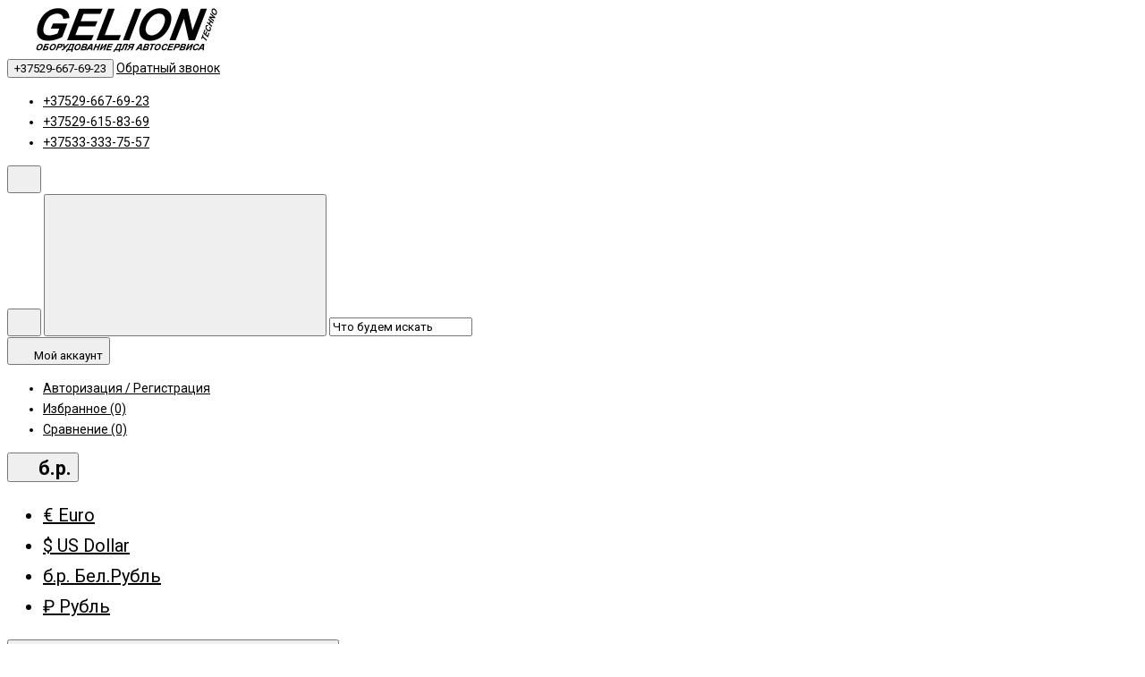

--- FILE ---
content_type: text/html; charset=utf-8
request_url: https://gelion.by/podemnoe-oborudovanie/chetirjohstojachnie-/chetirjohstojachnie-mozir
body_size: 52883
content:
<!doctype html>
<html dir="ltr" lang="ru">
  <head>
    <meta charset="utf-8">
	<meta name="viewport" content="width=device-width, initial-scale=1, shrink-to-fit=no">
	<meta name="format-detection" content="telephone=no">
	<meta name="MobileOptimized" content="380">
    <base href="https://gelion.by/">
    <title>✅ Купить четырехстоечный автоподъемник в Мозыре</title>
    <meta name="theme-color" content="#000000">
    <meta name="format-detection" content="telephone=no">
    <meta http-equiv="X-UA-Compatible" content="IE=Edge">
 
		<meta name="description" content="☝☝☝ Продажа четырехстоечных подъемников в Мозыре. Доставка, установка и гарантийное обслуживание. ООО &quot;Гелион Техно&quot;: ☎ +375 (29) 655-53-18">
 
 
		<meta name="keywords" content= "автоподъемник, четырехстоечный, мозырь, подъемник, сто, автосервис">
 
 
		<meta name="google-site-verification" content="TVUhLfvGX7osz4azi0LA4JXCxoaYEEvwkTWB5Gzafkg">
 
 
		<meta name="yandex-verification" content="acbe6d481877ca15">
 
 
		<link rel="apple-touch-icon" sizes="180x180" href="https://gelion.by/image/catalog/ikonki/ имени-2.png">
 
 
		<link rel="icon" type="image/png" href="https://gelion.by/image/catalog/Logo/logo-favicon03072019.png" sizes="32x32">
 
 
		<link rel="icon" type="image/png" href="https://gelion.by/image/catalog/Logo/log16.png" sizes="16x16">
 
 
		<meta property="og:title" content="✅ Купить четырехстоечный автоподъемник в Мозыре " />
		<meta property="og:type" content="website">
		<meta property="og:url" content="https://gelion.by/podemnoe-oborudovanie/chetirjohstojachnie-/chetirjohstojachnie-mozir">
 
		<meta property="og:image" content="https://gelion.by/image/catalog/Logo/logo03072019.png">
 
		<meta property="og:site_name" content="ООО «Гелион-Техно»">
 

	<link rel="stylesheet" href="catalog/view/theme/technics/css/fontawesome/4.7.0/css/font-awesome.min.css?v1.4.1">
	<link rel="stylesheet" href="catalog/view/theme/technics/css/bootstrap/3.3.5/bootstrap.min.css?v1.4.1">
	<link rel="stylesheet" href="catalog/view/theme/technics/css/app.min.css?v1.4.1">
	<link rel="stylesheet" href="https://fonts.googleapis.com/css2?family=Roboto:ital,wght@0,300;0,400;0,500;0,700;1,300;1,400;1,500;1,700&display=swap" media="screen and (min-width: 767px)">
 
<style>
:root {font-size: 10px; } @media (max-width: 479px) {:root {font-size: 9px; }}
.app {overflow: hidden;position: relative;min-height: 100%;}
body {font: 400 1.4rem/1.714 "Roboto", Helvetica, Arial, als_rublregular, sans-serif;}
button,input,optgroup,select,textarea,.fancybox-container {font-family: "Roboto", Helvetica, Arial, als_rublregular, sans-serif;}
 
/* ffd800 000000 808b96 0, 0, 0, 0.5 0, 0, 0, 0.1 */
a,mark,.btn--copy:hover,.btn--blog:hover,.btn--preview:hover,.btn--preview:focus,.btn--dashed,.btn--link,.btn--transparent,.ui-check:hover,.ui-number .jq-number__spin:hover,.fancybox-close-small:hover,.popup__close:hover,.signin__close:hover,.slides .slick-arrow:hover,.products__sorting-btn,.products__item-price,.products__line-price,.products__line-buttons .btn--blog:hover,.products__micro-price,.products__tabs-btn,.media__item-title,.category__item:hover,.info__item svg,.sku__close:hover,.sku__thumbs-video,.sku__rating mark,.other__item-price,.details__tabs-btn,.comments__heading mark,.comments__statistic-count,.tabs__btn,.options__link, .options__btn,.catalog__nav-link:hover, .catalog__nav-link.is-active,.checkout__accordion dt,.checkout__basket-title,.offices__panel .ui-select .jq-selectbox__select,.personal__nav-link:hover,.personal__nav-link.is-active,.brands__item-link,.compare__column-item-price,.nav__topline-sublink,.nav__topbar-sublink,.search__btn:hover,.phone__link,.cart__item-title a,.nav__priority-dropdown .nav__link,.is-open > .nav__link,.is-open > .nav__link:not([href]):not([tabindex]),.is-open > .nav__link:not([href]):not([tabindex]):hover, .is-open > .nav__priority-toggle,.nav__promo-slides .slick-arrow:hover,.footer__social-link,.footer--v6 .footer__middle .nav-categories__link,.footer--v6 .footer__middle .footer__social-link:hover,.link, .sku__brand a,.link-underline, .sorting__link, .media__link, .category__link, .seo__readmore-link, .breadcrumbs__link, .reviews__link, .reviews__item-link,.footer__phone-link,.link-dashed, .products__status-link, .sku__status-link,.modal-header .close:hover,.blog__nav-link,.search__input,.subsc-min__btn,.footer__questions-link,.products__item-images .slick-arrow:hover,.products__line-images .slick-arrow:hover,.products__micro-images .slick-arrow:hover{
  color: #000000;}
.search__input:-ms-input-placeholder{
  color: #000000;}
.search__input::placeholder{
  color: #000000;}
@media (max-width: 767px) {
.header--v1 .acc .acc__btn.is-active,.header--v1 .lang .lang__btn.is-active,.header--v1 .wallet .wallet__btn.is-active,.header--v2 .acc .acc__btn.is-active,.header--v2 .lang .lang__btn.is-active,.header--v2 .wallet .wallet__btn.is-active,.header--v4 .acc .acc__btn.is-active,.header--v4 .lang .lang__btn.is-active,.header--v4 .wallet .wallet__btn.is-active,.header--v5 .acc .acc__btn.is-active,.header--v5 .lang .lang__btn.is-active,.header--v5 .wallet .wallet__btn.is-active,.header--v6 .acc .acc__btn.is-active,.header--v6 .lang .lang__btn.is-active,.header--v6 .wallet .wallet__btn.is-active,.header--v8 .acc .acc__btn.is-active,.header--v8 .lang .lang__btn.is-active,.header--v8 .wallet .wallet__btn.is-active,.header--v9 .acc .acc__btn.is-active,.header--v9 .lang .lang__btn.is-active,.header--v9 .wallet .wallet__btn.is-active,.header--v10 .acc .acc__btn.is-active,.header--v10 .lang .lang__btn.is-active,.header--v10 .wallet .wallet__btn.is-active{
  color: #000000;}
}
@media (min-width: 480px) {
.products__item--dual .products__item-title{
  color: #000000;}
}
.btn--transparent:hover,.btn--transparent:focus,.ui-check__input:checked ~ .ui-check__checkbox,.products__item-mark--new,.products__line-mark--new,.products__micro-mark--new,.pagination > li.active > a:after,.pagination > li.active > span:after,.tabs__btn.is-active:after,.options__dropdown > li:hover,.catalog__nav-menu > li.is-active > .catalog__nav-link,.contacts__item-icon,.blog__nav-link:hover,.article__tags-item:hover,.tags__btn:hover,.cart__counter,.nav,.ctrl-v6__btn-counter,.ctrl-v4__btn-counter,.header--service,.subsc__btn,.irs-bar,.irs-handle,.nav__topline-sublink:hover,.nav__topbar-sublink:hover,.nav__priority-dropdown li.is-open > .nav__link:not(.nav__link--arrow), .nav__priority-dropdown li.is-open > .nav__list-link,.nav__list-link:not(.nav__list-link--arrow):hover{
  background: #000000;}
.btn--transparent:hover,.btn--transparent:focus,.ui-range__input:focus,.ui-check__input:checked ~ .ui-check__radio,.ui-check__input:checked ~ .ui-check__checkbox,.options__dropdown > li:hover [class^="icon-view"]:after, .options__dropdown > li:hover [class^="icon-view"]:before,.offices__panel .ui-select .jq-selectbox__trigger-arrow,.personal__nav-link.is-active,.nav__priority-dropdown li.is-open > .nav__link--arrow:after, .nav__priority-dropdown li.is-open > .nav__list-link--arrow:after,.header--v9 .nav .nav__priority-toggle:after,.subsc-min__input:focus,.nav__list-link--arrow:hover:after{
  border-color: #000000;}
.irs-handle.state_hover, .irs-handle:hover{
  box-shadow: inset 0 0 0 .2rem #000000;}
.products__item-replace .icon-replace,.products__item-replace:hover,.reviews__slides--catalog .slick-arrow:hover,.compare__nav-prev:hover, .compare__nav-next:hover,.compare__column-add:hover,.compare__column-item-delete .icon-delete-compare,.compare__column-item-delete:hover{
  color: #ffd800;}
.btn--white:hover,.btn--white:focus,.btn--blue,.btn--cart,.ui-size__input:checked ~ .ui-size__btn,.ui-select.opened .jq-selectbox__trigger,.ui-select .jq-selectbox__dropdown li:hover,.app-notice__btn:hover,.mCSB_scrollTools .mCSB_dragger .mCSB_dragger_bar,.products__slides > .slick-arrow:hover,.set__slides > .slick-arrow:hover,.media__slides > .slick-arrow:hover,.sku__thumbs .slick-arrow:hover,.other__slides .slick-arrow:hover,.filter__back:hover,.filter__clear:hover,.reviews__slides--homepage > .slick-arrow:hover,.compare__column-add-icon,.cart__back:hover,.cart__clear:hover,.nav__list-close:hover,#collapse-shipping-method .btn.btn-primary,.scroll-to-top:hover,.btn--black:hover,.btn--black:focus,.app-chats__toggle,.slick-dots li button:hover:before,.slick-dots li button:focus:before{
  background: #ffd800;}
.bootstrap-datetimepicker-widget table td.active, .bootstrap-datetimepicker-widget table td.active:hover,.bootstrap-datetimepicker-widget table td span.active,s.bootstrap-datetimepicker-widget table td.today:before {
  background-color: #ffd800;}
.btn--white:hover,.btn--white:focus,.ui-size__input:checked ~ .ui-size__btn,.ui-size__btn:hover,.slick-current .sku__thumbs-item,.slick-current .sku__thumbs-video,.sku__thumbs-item:hover,.filter__clear:hover,.cart__clear:hover,.btn--black:hover,.btn--black:focus{
  border-color: #ffd800;}
a:hover,.btn--link:hover,.btn--dashed:hover,.btn--dashed:focus,.products__sorting-btn:hover,.products__tabs-btn:hover,.media__item:not(.media__item--bg):hover .media__item-title,.sku__thumbs-video:hover,.tabs__btn:hover,.options__link:hover, .options__btn:hover,.brands__item-link:hover,.phone__btn:hover,.phone__link:hover,.acc__btn:hover,.lang__btn:hover,.wallet__btn:hover,.cart__item-title a:hover,.header--v1 .search .search__close:hover,.header--v2 .search .search__close:hover,.header--v3 .search .search__close:hover,.header--v4 .search .search__close:hover,.header--v6 .search .search__close:hover,.header--v7 .search .search__close:hover,.header--v1 .search .search__send:hover,.header--v2 .search .search__send:hover,.header--v3 .search .search__send:hover,.header--v4 .search .search__send:hover,.header--v6 .search .search__send:hover,.header--v7 .search .search__send:hover,.subsc-min__btn:hover,.footer__social--icons .footer__social-link:hover,.footer__social-link:hover,.footer__nav .footer__phone-link:hover,.footer--v6 .footer__middle .nav-categories__link:hover,.link:hover, .sku__brand a:hover,.link-underline:hover, .sorting__link:hover, .media__link:hover, .category__link:hover, .seo__readmore-link:hover, .breadcrumbs__link:hover, .reviews__link:hover, .reviews__item-link:hover, .footer__phone-link:hover,.link-dashed:hover, .products__status-link:hover, .sku__status-link:hover{
  color: #808b96;}
.pagination > li > span:after,.tabs__btn:hover:after,.subsc__btn:hover,.app-chats__toggle:hover,.pagination > li > a:after, .pagination > li > span:after{
  background: #808b96;}
.cart__clear:hover,.system__social-link:hover{
  border-color: #808b96;}
.search__input:focus,.header--v1 .search .search__input:focus,.header--v2 .search .search__input:focus,.header--v3 .search .search__input:focus,.header--v4 .search .search__input:focus,.header--v6 .search .search__input:focus,.header--v7 .search .search__input:focus,.nav__priority-toggle:after,.nav__link--arrow:after {
  border-bottom-color: #808b96;}
.nav__priority-toggle:after,.nav__link--arrow:after{
  border-right-color: #808b96;}
.ui-input:focus, .ui-textarea:focus, .ui-select .jq-selectbox__select:focus,.ui-check:hover .ui-check__radio, .ui-check:hover .ui-check__checkbox,.cart__counter:after,.ctrl-v6__btn-counter:after,.ctrl-v4__btn-counter:after{
  border-color: rgba(0, 0, 0, 0.5); /* 000000 0.5 */ }
.btn--dashed span,.products__sorting-btn,.media__item-title u,.phone__link,.link--underline, .sku__brand a,.link--dashed,.link-underline, .sorting__link, .media__link, .category__link, .seo__readmore-link, .breadcrumbs__link, .reviews__link, .reviews__item-link, .footer__phone-link,.link-dashed, .products__status-link, .sku__status-link{
  border-bottom-color: rgba(0, 0, 0, 0.1); /* 000000 0.1 */ }
.footer__nav .footer__phone-link:hover{
  border-color: rgba(0, 0, 0, 0.1); /* 000000 0.1 */ }

 
/* eaeff5 000000 2d2f35 */
.app--v7 .slider,.header--v7.header,.app--v8 .slider,.header--v8.header,.header--v8 .nav,.cart__btn:after,.ctrl-v6__btn:after,.ctrl-v4__btn:after {
  background: #eaeff5;}
.cart:after,.ctrl-v6 .ctrl:after,.ctrl-v4 .ctrl:after,.ctrl-v6__btn:before,.ctrl-v4__btn:before,.header--v2 .search:after,.header--v3 .search:after,.header--v7 .search:after{
  border-left-color: #eaeff5;}
.header--v2 .search .search__input,.header--v3 .search .search__input,.header--v7 .search .search__input{
  border-color: #eaeff5;}
@media (min-width: 768px) and (max-width: 1199px) {
.header--v1 .search:after,.header--v4 .search:after,.header--v6 .search:after,.header--v8 .search:after,.header--v9 .search:after,.header--v10 .search:after{
  border-left-color: #eaeff5;}
.header--v1 .search .search__input,.header--v4 .search .search__input,.header--v6 .search .search__input,.header--v8 .search .search__input,.header--v9 .search .search__input,.header--v10 .search .search__input{
  border-color: #eaeff5;}
}
.topline,.footer__nav {
  background: #000000;}
.footer__subsc,.footer__line,.footer--service {
  background: #2d2f35;}


.simple-content .checkout-heading,.checkout-heading-button a {
color: #ffd800; }
.checkout-heading-button a:hover{
color: #000000;
}
.simple-content .button,.simple-content .button:not(:disabled):not(.disabled):active {
background: #ffd800;
border-color: #ffd800;
}
			
 
	
/*.sku__status-error {
    color: #e13838;
}
.sku__status {
    font-size: 2.3rem;
}*/

@keyframes lastchildmenu {
  0% {
box-shadow: 0 0 8px 6px rgba(16,191,63, 0), 0 0 0 0 rgba(0,0,0,0), 0 0 0 0 rgba(16,191,63, 0);
}
10% {
box-shadow: 0 0 8px 6px #ffd800, 0 0 12px 10px rgba(0,0,0,0), 0 0 12px 7px #ffd800;
}
100% {
    box-shadow: 0 0 8px 6px rgba(16,191,63, 0), 0 0 0 40px rgba(0,0,0,0), 0 0 0 14px rgba(16,191,63, 0);
}
}

.nav__list-menu > li {
   
    width: 100%;
    background: white;
}
.info.advantages .row.justify-content-center{
	flex-wrap: nowrap;
    -ms-flex-wrap: nowrap;
}
/*
.products__item .products__item-countdown{
  visibility: visible;
}
*/
@media (max-width: 1024px) {
  .nav__list-menu > li:last-child a[href="tel:+375296158369"]{
  	display: none;
   animation: none;
  }
  	.nav__list-menu > li:last-child a{
   		 background: #ffd800;
      -webkit-animation: lastchildmenu 1.5s 0s ease-out infinite;
      animation: lastchildmenu 1.5s 0s ease-out infinite;
      -webkit-transform: translate3d(0,0,0);
	} 
  .slides__item-price {
    font-size: 2rem;
  }
}

/*поиск*/
.icon-search {
    width: 2.2rem;
    height: 2.2rem;
}
.search__btn [class^="icon-"] {
    top: 43%;
    left: 41%;
}
.icon-user {

    width: 2.2rem;
    height: 2.2rem;
}

.icon-wallet {
    width: 2.2rem;
    height: 2.2rem;
}
.wallet__btn{
   font-size: 2.2rem;
}
.wallet__menu{
   font-size: 2.0rem;
}
.nav__link {
   font-size: 2.0rem;
}
.banner:after {
  
    background: rgba(0,0,0,0.2);
  
}

.note-video-clip {
	width: 100%;
}
table {
    width: auto !important;
   }
#yandexbuttom {
    background-color: #ffd633;
    cursor: pointer;
    color: #000;
    text-decoration: none;
    font-size: 18px;
    padding: 5px 35px;
    line-height: 2.6em;
    height: 30px;
    transition-delay: 0;
    transition-duration: .2s;
    transition-property: all;
    transition-timing-function: cubic-bezier(0,0,1,1);
    -webkit-border-radius: 3px;
    -moz-border-radius: 3px;
    -khtml-border-radius: 3px;
    border-radius: 3px;
    border: none;
}
#googlebuttom {
    background-color: #1a73e8;
    cursor: pointer;
    color: #fff;
    text-decoration: none;
    font-size: 18px;
    padding: 5px 35px;
    line-height: 2.6em;
    height: 30px;
    transition-delay: 0;
    transition-duration: .2s;
    transition-property: all;
    transition-timing-function: cubic-bezier(0,0,1,1);
    -webkit-border-radius: 3px;
    -moz-border-radius: 3px;
    -khtml-border-radius: 3px;
    border-radius: 3px;
    border: none;
}
#rt2521242w {
  text-align: center;
}


/*убираем заползание кнопки фильтра под товары*/
.products__item {
    z-index: 5;
}
@media (min-width: 768px)
.ocf-popover {
    z-index: 6;
}
/*убираем заползание кнопки фильтра под товары - конец*/ 
	
</style>
 
		<link href="https://gelion.by/podemnoe-oborudovanie/chetirjohstojachnie-/chetirjohstojachnie-mozir" rel="canonical">
 
		<link href="https://gelion.by/image/catalog/ikonki/ имени-2.png" rel="icon">
 
 
		<script src="catalog/view/javascript/technics/plugins.min.js?v1.4.1"></script>
		 
		<script src="catalog/view/javascript/technics/bootstrap/3.3.5/bootstrap.min.js?v1.4.1"></script>
		<script src="catalog/view/javascript/technics/app.min.js?v1.4.1"></script>
 
 

 

 

 
<!-- Google Tag Manager -->
<script>(function(w,d,s,l,i){w[l]=w[l]||[];w[l].push({'gtm.start':
new Date().getTime(),event:'gtm.js'});var f=d.getElementsByTagName(s)[0],
j=d.createElement(s),dl=l!='dataLayer'?'&l='+l:'';j.async=true;j.src=
'https://www.googletagmanager.com/gtm.js?id='+i+dl;f.parentNode.insertBefore(j,f);
})(window,document,'script','dataLayer','GTM-5L4WPHC');</script>
<!-- End Google Tag Manager -->
  </head>
  <body class="page-homepage">
  <!-- Google Tag Manager (noscript) -->
<noscript><iframe src="https://www.googletagmanager.com/ns.html?id=GTM-5L4WPHC"
height="0" width="0" style="display:none;visibility:hidden"></iframe></noscript>
<!-- End Google Tag Manager (noscript) -->
    <div class="app app--v1">
      <!-- Popups :: Start-->
	  <!--noindex-->
      <div class="popup popup--570" style="display: none;" id="signin">
        <button class="popup__close" data-fancybox-close>
          <svg class="icon-close">
            <use xlink:href="catalog/view/theme/technics/sprites/sprite.svg#icon-close"></use>
          </svg>
        </button>
        <div class="signin">
          <div class="row">
            <div class="col-12 col-md-12">
              <div class="signin__head"><span class="signin__title">Авторизация</span></div>
              <div class="signin__body">
                <form action="https://gelion.by/login" enctype="multipart/form-data" id="loginform" method="post">
                  <label class="ui-label">Электронная почта</label>
                  <div class="ui-field">
                    <input class="ui-input" type="email" name="email" placeholder="Электронная почта" required>
                  </div>
                  <label class="ui-label">Пароль</label>
                  <div class="ui-field">
                    <input class="ui-input" type="password" name="password" placeholder="Пароль" required>
					<a href="https://gelion.by/forgot-password">Забыли пароль?</a>
                  </div>
                  <div class="signin__action">
					<button class="btn btn--blue" form="loginform" type="submit">Войти</button>
					<a class="btn btn--link" href="https://gelion.by/index.php?route=account/simpleregister">Регистрация</a>
                  </div>
                </form>
              </div>
            </div>
          </div>
        </div>
      </div>
	  <!--/noindex-->
      <!-- Popups :: End-->
	        <!-- Header v1 :: Start-->
      <header class="header header--v1">
        <div class="topbar">
          <div class="container-fluid">
            <div class="row">
              <div class="col col-xl-2">
                <div class="logo">
					 
						<a href="https://gelion.by/"><img src="https://gelion.by/image/catalog/Logo/logo03072019.png" title="ООО «Гелион-Техно»" alt="ООО «Гелион-Техно»"></a>
						 
				</div>
              </div>
              <div class="col col-xl-3 push-xl-4">

				 
	                <div class="phone js-toggle">
					
						                  <button class="phone__btn js-toggle-btn">+37529-667-69-23</button>
										
						<a class="phone__link js-fancy-popup" href="#inline">Обратный звонок</a>
							<div id="inline" class="popup popup--570" style="display:none;">        <div class="writeus"><span class="writeus__heading">Заказать обратный звонок</span>
          <div class="writeus__form">
			<form class="data-callback">
              <label class="ui-label required">Ваше имя:</label>
              <div class="ui-field">
                <input class="ui-input" type="text" value="" name="name" placeholder="Ваше имя:">
              </div>
              <label class="ui-label required">Ваш телефон:</label>
              <div class="ui-field">
                <input class="ui-input" type="text" value="" name="phone" placeholder="Ваш телефон:">
              </div>
              <label class="ui-label">Комментарий: </label>
              <div class="ui-field">
                <textarea class="ui-textarea" name="comment" cols="30" rows="10" placeholder="Комментарий: "></textarea>
              </div>
			  <script src="//www.google.com/recaptcha/api.js?hl="></script>
		 
              <div class="ui-field ">
					<div class="g-recaptcha" data-sitekey="6LfiSScTAAAAAHCbv8eRHkpfdO6R4juZIJBDQLad"></div>
					 
              </div>
		
              <div class="writeus__action">
                <button type="button" class="btn btn--blue contact-send">Отправить</button>
              </div>
				 
					<div class="personal-data">Нажимая на кнопку «Отправить», Вы даете <a href="https://gelion.by/index.php?route=information/information/agree&amp;information_id=8" class="agree" title="Согласие на обработку персональных данных">согласие на обработку персональных данных.</a></div>
				 
            </form>
          </div>
        </div>
</div>
							
                 
                    <div class="phone__dropdown js-toggle-dropdown">
                      <ul class="phone__menu">
                                   	                    
	            			   <li><a class="phone__menu-link" rel="nofollow" href="tel:+375296676923">+37529-667-69-23</a></li>
                                    	                    
	            			   <li><a class="phone__menu-link" rel="nofollow" href="tel:+375296158369">+37529-615-83-69</a></li>
                                    	                    
	            			   <li><a class="phone__menu-link" rel="nofollow" href="tel:+375333337557">+37533-333-75-57</a></li>
                    
                     </ul>  
                   </div> 
                 
	                </div>
					

              </div>
              <div class="col-hidden col-md-visible col-xl-4 pull-xl-3">
                <div class="search js-search">
                    <button class="search__btn">
                      <svg class="icon-search">
                        <use xlink:href="catalog/view/theme/technics/sprites/sprite.svg#icon-search"></use>
                      </svg>
                    </button>
                    <div class="search__wrapper">
                      <div class="search__wrapper-in">
						<button class="search__send">
                          <svg class="icon-search">
                            <use xlink:href="catalog/view/theme/technics/sprites/sprite.svg#icon-search"></use>
                          </svg>
						</button>
                        <button class="search__close">
                          <svg class="icon-close">
                            <use xlink:href="catalog/view/theme/technics/sprites/sprite.svg#icon-close"></use>
                          </svg>
                        </button>
                        <input class="search__input js-search-input" name="search" value="" type="search" placeholder="Что будем искать">
                      </div>
                    </div>
                </div>
              </div>
              <div class="col-hidden col-md-visible col-auto">
                <div class="ctrl">
				 
                  <div class="acc js-toggle">
                    <button class="acc__btn js-toggle-btn">
                      <svg class="icon-user">
                        <use xlink:href="catalog/view/theme/technics/sprites/sprite.svg#icon-user"></use>
                      </svg>Мой аккаунт <span id="wishcomptotall" class="acc__counter"  style="display:none;"  >0</span>
                    </button>
                    <div class="acc__dropdown js-toggle-dropdown">
                      <ul class="acc__menu">
                        <li><a class="acc__link js-fancy-popup" href="#signin">Авторизация / Регистрация</a></li>
                        <li id="wish"><a class="acc__link" href="https://gelion.by/wishlist">Избранное (0)</a>
</li>
                        <li id="compare"><a class="acc__link" href="https://gelion.by/compare-products">Сравнение (0)</a>
</li>
                      </ul>
                    </div>
                  </div>
				
              <div class="wallet js-toggle">
				<form action="https://gelion.by/index.php?route=common/currency/currency" method="post" enctype="multipart/form-data" id="form-currency">
                <button class="wallet__btn js-toggle-btn">
                  <svg class="icon-wallet">
                    <use xlink:href="catalog/view/theme/technics/sprites/sprite.svg#icon-wallet"></use>
                  </svg>
												 <strong> б.р.</strong> 						                </button>
                <div class="wallet__dropdown js-toggle-dropdown">
                  <ul class="wallet__menu">
                		<li data-curr="EUR"><a class="wallet__link" href="#">€ Euro</a></li>
                        		<li data-curr="USD"><a class="wallet__link" href="#">$ US Dollar</a></li>
                        		<li data-curr="BYN"><a class="wallet__link" href="#"> б.р. Бел.Рубль</a></li>
                        		<li data-curr="RUB"><a class="wallet__link" href="#"> ₽ Рубль</a></li>
                                  </ul>
                </div>
				<input type="hidden" name="code" value="" />
				<input type="hidden" name="redirect" value="https://gelion.by/podemnoe-oborudovanie/chetirjohstojachnie-/chetirjohstojachnie-mozir" />
			  </form>
              </div>

                </div>
              </div>
              <div class="col-auto">
                <div class="cart js-toggle js-cart-call" id="cart">
                  <button class="cart__btn js-toggle-btn">
                    <svg class="icon-cart">
                      <use xlink:href="catalog/view/theme/technics/sprites/sprite.svg#icon-cart"></use>
                    </svg>
					<span id="cart-total">
										</span>
					Корзина
                  </button>
			  <div class="cart__dropdown js-toggle-dropdown">
                    <div class="cart__head">
                      <button class="cart__back js-toggle-close">
                        <svg class="icon-back">
                          <use xlink:href="catalog/view/theme/technics/sprites/sprite.svg#icon-back"></use>
                        </svg>
                      </button><span class="cart__heading">Корзина</span>
                      <button class="cart__clear" onclick="cart.clear();" style="display: none;">
                        <svg class="icon-clear">
                          <use xlink:href="catalog/view/theme/technics/sprites/sprite.svg#icon-clear"></use>
                        </svg>Очистить
                      </button>
                    </div>
                    <div class="cart__body">
                      <div class="cart__scroll">
                        <div class="alerts">
                                                  </div>
					  					  <ul class="cart__list">
					    <li><div class="cart__item"><p>Ваша корзина пуста!</p></div></li>
					  </ul>
					                        </div>
                    </div>
                    <div class="cart__foot" style="display: none;">
                      <div class="row">
                        <div class="col-5"><a class="btn btn--link" href="https://gelion.by/cart">Корзина покупок</a></div>
                        <div class="col-7"><a class="btn btn--blue" href="https://gelion.by/index.php?route=checkout/simplecheckout">Оформление заказа</a>
												<a class="btn btn--link js-fancy-popup-cart" href="#popup-buy-click-cc" data-typefrom="cart-popup" data-for="">Быстрый заказ</a>
												</div>
                      </div>
                    </div>
                  </div>
				  
		 
		  <div class="popup popup--570" style="display: none;" id="popup-buy-click-cc">
			<button class="popup__close" data-fancybox-close>
			  <svg class="icon-close">
				<use xlink:href="catalog/view/theme/technics/sprites/sprite.svg#icon-close"></use>
			  </svg>
			</button>
			<div class="writeus"><span class="writeus__heading">Быстрый заказ</span>
			  <div class="writeus__form">
				 
	<label class="ui-label required" >Имя</label>
	<div class="ui-field" >
		<input class="ui-input" type="text" placeholder="Имя" value=""    name="name">
	</div>

	<label class="ui-label required" >Телефон</label>
	<div class="ui-field" >
		<input class="ui-input" type="text" placeholder="Телефон" value=""  name="phone">
	</div>

	<label class="ui-label" style="display:none;">E-Mail</label>
	<div class="ui-field" style="display:none;">
		<input class="ui-input" type="text" placeholder=" E-Mail" value=""  name="email">
	</div>

	<label class="ui-label" >Комментарий</label>
	<div class="ui-field" >
		<textarea class="ui-textarea" rows="5" placeholder="Комментарий" name="comment"></textarea>
	</div>

				<script src="//www.google.com/recaptcha/api.js?hl="></script>
		 
              <div class="ui-field ">
					<div class="g-recaptcha" data-sitekey="6LfiSScTAAAAAHCbv8eRHkpfdO6R4juZIJBDQLad"></div>
					 
              </div>
		
				  <div class="writeus__action">
					<button type="button" class="btn btn--blue js-btn-add-cart-fast-custom quickbuy-send" onclick="cart.add2cartFast($('#popup-buy-click-cc input,#popup-buy-click-cc textarea'));">Отправить заказ</button>
					<input name="redirect"  value="1" class="fast-redirect" type="hidden">
				  </div>
				 
				  <div class="personal-data">Нажимая на кнопку «Отправить заказ», Вы даете <a href="https://gelion.by/index.php?route=information/information/agree&amp;information_id=8" class="agree" title="Согласие на обработку персональных данных">согласие на обработку персональных данных.</a></div>
				 
			  </div>
			</div>
		  </div>
		                </div>
              </div> 
            </div>
          </div>
        </div>
        <nav class="nav js-sticky">
          <div class="container-fluid">
            <div class="nav__mobile">
              <ul class="nav__menu">
                <li><a class="nav__link nav__link--arrow" href="#">
                    <svg class="icon-toggle">
                      <use xlink:href="catalog/view/theme/technics/sprites/sprite.svg#icon-toggle"></use>
                    </svg>Меню</a>
                  <div class="nav__dropdown nav__dropdown--list">
                    <div class="nav__list">
                      <div class="nav__list-head">
                        <button class="nav__list-close">
                          <svg class="icon-back">
                            <use xlink:href="catalog/view/theme/technics/sprites/sprite.svg#icon-back"></use>
                          </svg>
                        </button><b class="nav__list-heading">Категории</b>
                      </div>
                      <div class="nav__list-body">
                        <ul class="nav__list-menu"></ul>
                      </div>
                    </div>
                  </div>
                </li>
              </ul>
            </div>
            <div class="nav__priority">
              <ul class="nav__menu js-priority" data-text-more="Еще...">
 
                <!-- MAIN NAV  -->
				                  <!-- MAIN NAV Vertical  -->
                <li><a class="nav__link nav__link--arrow" href="all-categories">
                    <svg class="icon-toggle">
                      <use xlink:href="catalog/view/theme/technics/sprites/sprite.svg#icon-toggle"></use>
                    </svg> Все категории  </a>
                  <div class="nav__dropdown">
                    <div class="nav__list">
                      <div class="nav__list-head">
                        <button class="nav__list-close">
                          <svg class="icon-back">
                            <use xlink:href="catalog/view/theme/technics/sprites/sprite.svg#icon-back"></use>
                          </svg>
                        </button><b class="nav__list-heading">Категории</b>
                      </div>
                      <div class="nav__list-body">
                        <ul class="nav__list-menu">
                                           
                           
   
    	
     

        

                  <li><a class="nav__list-link nav__list-link--arrow" href="https://gelion.by/shinomontagnoe-oborubovanie">Шиномонтажное оборудование</a>
                            <div class="nav__list-dropdown nav__list-dropdown--full nav__list-dropdown--type0">
                              <div class="nav__group">
                                <div class="row">
                                 							      <div class="col-xl-9">
							     										<div class="row">
									  										  										  <div class="col-4 col-lg-3" style="-ms-flex: 0 0 50%;flex: 0 0 50%;max-width: 50%;">
										 
											<a class="nav__group-title" href="https://gelion.by/shinomontagnoe-oborubovanie/shinomontazhnie-stanki">Шиномонтажные станки</a>
										                                     
											<ul class="nav__group-menu">
												  													<li><a class="nav__group-link" href="https://gelion.by/shinomontagnoe-oborubovanie/shinomontazhnie-stanki/topavto">Шиномонтажные станки TopAvto (Китай)</a></li>
												  													<li><a class="nav__group-link" href="https://gelion.by/index.php?route=product/category&amp;path=20_90_676">Шиномонтажные станки AE&amp;T</a></li>
												  													<li><a class="nav__group-link" href="https://gelion.by/index.php?route=product/category&amp;path=20_90_675">Шиномонтажные станки Dekar</a></li>
												  													<li><a class="nav__group-link" href="https://gelion.by/index.php?route=product/category&amp;path=20_90_677">Шиномонтажные станки GTE</a></li>
												  												  
												  													<li><a class="nav__group-link nav__group-link--more" href="https://gelion.by/shinomontagnoe-oborubovanie/shinomontazhnie-stanki">Показать все</a></li>
												  											</ul>
										  										 
											<a class="nav__group-title" href="https://gelion.by/shinomontagnoe-oborubovanie/balansirovochnie-stendi">Балансировочные стенды</a>
										                                     
											<ul class="nav__group-menu">
												  													<li><a class="nav__group-link" href="https://gelion.by/index.php?route=product/category&amp;path=20_87_674">Балансировочные станки M&amp;B</a></li>
												  													<li><a class="nav__group-link" href="https://gelion.by/shinomontagnoe-oborubovanie/balansirovochnie-stendi/storm-s">Балансировочные станки Сторм</a></li>
												  													<li><a class="nav__group-link" href="https://gelion.by/shinomontagnoe-oborubovanie/balansirovochnie-stendi/trommelbergg">Балансировочные станки Trommelberg</a></li>
												  													<li><a class="nav__group-link" href="https://gelion.by/index.php?route=product/category&amp;path=20_87_668">Балансировочные станки Dekar</a></li>
												  												  
												  													<li><a class="nav__group-link nav__group-link--more" href="https://gelion.by/shinomontagnoe-oborubovanie/balansirovochnie-stendi">Показать все</a></li>
												  											</ul>
										  										 
											<a class="nav__group-title" href="https://gelion.by/shinomontagnoe-oborubovanie/komplekti-">Комплекты шиномонтажного оборудования</a>
										                                     
											<ul class="nav__group-menu">
												  													<li><a class="nav__group-link" href="https://gelion.by/shinomontagnoe-oborubovanie/komplekti-/poluavtomaticheskie-komplekty">Полуавтоматические комплекты</a></li>
												  													<li><a class="nav__group-link" href="https://gelion.by/shinomontagnoe-oborubovanie/komplekti-/avtomaticheskie-komplekty">Автоматические комплекты</a></li>
												  												  
												  											</ul>
										  										 
											<a class="nav__group-title" href="https://gelion.by/shinomontagnoe-oborubovanie/gruzovoj-shinomontazh">Грузовой шиномонтаж</a>
										                                     
											<ul class="nav__group-menu">
												  													<li><a class="nav__group-link" href="https://gelion.by/shinomontagnoe-oborubovanie/gruzovoj-shinomontazh/gruzovie-shinomontazhnie-stanki">Грузовые шиномонтажные станки</a></li>
												  													<li><a class="nav__group-link" href="https://gelion.by/shinomontagnoe-oborubovanie/gruzovoj-shinomontazh/gruzovie-balansirovochnie-stanki">Грузовые балансировочные станки</a></li>
												  												  
												  											</ul>
										  										 
											<a class="nav__group-title" href="https://gelion.by/shinomontagnoe-oborubovanie/stendi-dlja-pravki-diskov">Стенды для правки дисков</a>
										                                     
											<ul class="nav__group-menu">
												  													<li><a class="nav__group-link" href="https://gelion.by/shinomontagnoe-oborubovanie/stendi-dlja-pravki-diskov/sibek---rossija-">Cтанки для правки дисков Сибек ( Россия)</a></li>
												  													<li><a class="nav__group-link" href="https://gelion.by/shinomontagnoe-oborubovanie/stendi-dlja-pravki-diskov/stanki-dlja-pravki-diskov-storm">Станки для правки дисков СТОРМ</a></li>
												  												  
												  											</ul>
										  										 
											<a class="nav__group-title" href="https://gelion.by/shinomontagnoe-oborubovanie/pnevmaticheskie-gajkoverti">Электрические гайковерты</a>
										   
											
										  										 
											<a class="nav__group-title" href="https://gelion.by/shinomontagnoe-oborubovanie/vulkanizatori">Вулканизаторы</a>
										   
											
										  																				  </div>
									  										  										  <div class="col-4 col-lg-3" style="-ms-flex: 0 0 50%;flex: 0 0 50%;max-width: 50%;">
										 
											<a class="nav__group-title" href="https://gelion.by/shinomontagnoe-oborubovanie/bortorasshiriteli">Борторасширители</a>
										   
											
										  										 
											<a class="nav__group-title" href="https://gelion.by/shinomontagnoe-oborubovanie/nakachka-shin">Накачка шин</a>
										   
											
										  										 
											<a class="nav__group-title" href="https://gelion.by/shinomontagnoe-oborubovanie/mashinki-dlja-narezki-protektora-shin">Машинки для нарезки протектора шин</a>
										   
											
										  										 
											<a class="nav__group-title" href="https://gelion.by/shinomontagnoe-oborubovanie/rashodnie-materiali-dlja-shinomontazha">Расходные материалы для шиномонтажа</a>
										                                     
											<ul class="nav__group-menu">
												  													<li><a class="nav__group-link" href="https://gelion.by/shinomontagnoe-oborubovanie/rashodnie-materiali-dlja-shinomontazha/instrumenti">Инструменты</a></li>
												  													<li><a class="nav__group-link" href="https://gelion.by/shinomontagnoe-oborubovanie/rashodnie-materiali-dlja-shinomontazha/startovie-paketi-">Стартовые пакеты расходных материалов</a></li>
												  													<li><a class="nav__group-link" href="https://gelion.by/shinomontagnoe-oborubovanie/rashodnie-materiali-dlja-shinomontazha/balansirovochnie-gruziki">Балансировочные грузики</a></li>
												  													<li><a class="nav__group-link" href="https://gelion.by/shinomontagnoe-oborubovanie/rashodnie-materiali-dlja-shinomontazha/himija-dlja-shinomontazha">Химия для шиномонтажа</a></li>
												  												  
												  													<li><a class="nav__group-link nav__group-link--more" href="https://gelion.by/shinomontagnoe-oborubovanie/rashodnie-materiali-dlja-shinomontazha">Показать все</a></li>
												  											</ul>
										  										 
											<a class="nav__group-title" href="https://gelion.by/shinomontagnoe-oborubovanie/mojka-koles">Мойка колес для шиномонтажа</a>
										   
											
										  										 
											<a class="nav__group-title" href="https://gelion.by/shinomontagnoe-oborubovanie/shinomontazhnie-stendi">Шиномонтажные стенды</a>
										   
											
										  																				  </div>
									  										</div>
								  </div>
								  

											
                                  <div class="col-hidden col-xl-visible col-xl-3"> 
                                    <div class="nav__promo"><b class="nav__promo-heading">Товар дня</b>
                                      
                                      <div class="nav__promo-slides js-slick-nav">
                                                                                <div class="products__item">
                                          <div class="products__item-in">
										  <div class="products__item-stickers">
										  											 
											 
											 
											 
											 
											 
										  </div>
                                            <div class="products__item-images"><a href="https://gelion.by/podemnik-dvuhstoechnyy-elektrogidravlicheskiy-top-avto-t4d"><img width="180" height="180" src="[data-uri]" data-lazy="https://gelion.by/image/cache/catalog/Logo/podyomniki/2-x%20stoechnie/TOP%20AVTO/T4D-180x180.png" alt="Подъемник двухстоечный электрогидравлический Top Avto T4D"></a></div>
                                            <div class="products__item-desc"><span class="products__item-category">Двухстоечные подъёмники</span><a href="https://gelion.by/podemnik-dvuhstoechnyy-elektrogidravlicheskiy-top-avto-t4d" class="products__item-title">Подъемник двухстоечный электрогидравлический Top Avto T4D</a>
												<span class="products__item-price">
												 
													 
														4990.00 б.р.
																									 
												</span>
											</div>
                                            <div class="products__item-action"><a class="btn btn--cart" href="#">Купить
                                                <svg class="icon-cart">
                                                  <use xlink:href="catalog/view/theme/technics/sprites/sprite.svg#icon-cart"></use>
                                                </svg></a><a class="btn btn--preview" href="#">
                                                <svg class="icon-preview">
                                                  <use xlink:href="catalog/view/theme/technics/sprites/sprite.svg#icon-preview"></use>
                                                </svg></a></div>
                                          </div>
                                        </div>
                                                                              </div>

                                      
                                    </div>
                                  </div>
					                                </div>
                              </div>
                            </div>
                          </li>
                  

     
   
   
    	
     

        

                  <li><a class="nav__list-link nav__list-link--arrow" href="https://gelion.by/podemnoe-oborudovanie">Подъемное оборудование</a>
                            <div class="nav__list-dropdown nav__list-dropdown--full nav__list-dropdown--type0">
                              <div class="nav__group">
                                <div class="row">
                                 							      <div class="col-xl-9">
							     										<div class="row">
									  										  										  <div class="col-4 col-lg-3" style="-ms-flex: 0 0 50%;flex: 0 0 50%;max-width: 50%;">
										 
											<a class="nav__group-title" href="https://gelion.by/podemnoe-oborudovanie/dvuhstojachnie">Двухстоечные подъёмники</a>
										   
											
										  										 
											<a class="nav__group-title" href="https://gelion.by/podemnoe-oborudovanie/chetirjohstojachnie-">Четырёхстоечные подъемники</a>
										   
											
										  										 
											<a class="nav__group-title" href="https://gelion.by/podemnoe-oborudovanie/nozhnichnie-podemniki">Ножничные подъемники</a>
										   
											
										  										 
											<a class="nav__group-title" href="https://gelion.by/podemnoe-oborudovanie/dlja-gruzovih-avto">Для грузовых авто</a>
										   
											
										  										 
											<a class="nav__group-title" href="https://gelion.by/podemnoe-oborudovanie/pnevmaticheskie-podemniki">Пневматические подъемники</a>
										   
											
										  										 
											<a class="nav__group-title" href="https://gelion.by/podemnoe-oborudovanie/podemniki-dlja-mototehniki-">Подъемники для мототехники</a>
										   
											
										  																				  </div>
									  										  										  <div class="col-4 col-lg-3" style="-ms-flex: 0 0 50%;flex: 0 0 50%;max-width: 50%;">
										 
											<a class="nav__group-title" href="https://gelion.by/podemnoe-oborudovanie/kanavnie-podemniki">Канавные подъемники</a>
										   
											
										  										 
											<a class="nav__group-title" href="https://gelion.by/podemnoe-oborudovanie/traversi">Домкраты канавные (Траверсы)</a>
										                                     
											<ul class="nav__group-menu">
												  													<li><a class="nav__group-link" href="https://gelion.by/podemnoe-oborudovanie/traversi/dlja-legkovih-avto">Для легковых автомобилей</a></li>
												  													<li><a class="nav__group-link" href="https://gelion.by/podemnoe-oborudovanie/traversi/dlja-gruzovih-avtomobilej">Для грузовых автомобилей</a></li>
												  												  
												  											</ul>
										  										 
											<a class="nav__group-title" href="https://gelion.by/podemnoe-oborudovanie/domckrati">Домкраты</a>
										                                     
											<ul class="nav__group-menu">
												  													<li><a class="nav__group-link" href="https://gelion.by/podemnoe-oborudovanie/domckrati/domkrati-pnevmaticheskie">Домкраты пневматические</a></li>
												  													<li><a class="nav__group-link" href="https://gelion.by/podemnoe-oborudovanie/domckrati/domkrati-pnevmaticheskie-podkatnie">Домкраты гидравлические подкатные</a></li>
												  													<li><a class="nav__group-link" href="https://gelion.by/podemnoe-oborudovanie/domckrati/domkrati-podkatnie--">Домкраты пневмогидравлические подкатные</a></li>
												  													<li><a class="nav__group-link" href="https://gelion.by/podemnoe-oborudovanie/domckrati/domkrati-butilochnie-gidravlicheskie">Домкраты бутылочные гидравлические</a></li>
												  												  
												  													<li><a class="nav__group-link nav__group-link--more" href="https://gelion.by/podemnoe-oborudovanie/domckrati">Показать все</a></li>
												  											</ul>
										  										 
											<a class="nav__group-title" href="https://gelion.by/podemnoe-oborudovanie/podemnie-stoli">Подъемные столы</a>
										   
											
										  										 
											<a class="nav__group-title" href="https://gelion.by/podemnoe-oborudovanie/krani-gidravlicheskie">Краны гидравлические</a>
										   
											
										  										 
											<a class="nav__group-title" href="https://gelion.by/podemnoe-oborudovanie/zapasnie-chasti-dlja-podemnikov">Запасные части для автомобильных подъемников</a>
										   
											
										  																				  </div>
									  										</div>
								  </div>
								  

											
                                  <div class="col-hidden col-xl-visible col-xl-3"> 
                                    <div class="nav__promo"><b class="nav__promo-heading">Товар дня</b>
                                      
                                      <div class="nav__promo-slides js-slick-nav">
                                                                                <div class="products__item">
                                          <div class="products__item-in">
										  <div class="products__item-stickers">
										  											 
											 
											 
											 
											 
											 
										  </div>
                                            <div class="products__item-images"><a href="https://gelion.by/podemnik-dvuhstoechnyy-elektrogidravlicheskiy-top-avto-t4d"><img width="180" height="180" src="[data-uri]" data-lazy="https://gelion.by/image/cache/catalog/Logo/podyomniki/2-x%20stoechnie/TOP%20AVTO/T4D-180x180.png" alt="Подъемник двухстоечный электрогидравлический Top Avto T4D"></a></div>
                                            <div class="products__item-desc"><span class="products__item-category">Двухстоечные подъёмники</span><a href="https://gelion.by/podemnik-dvuhstoechnyy-elektrogidravlicheskiy-top-avto-t4d" class="products__item-title">Подъемник двухстоечный электрогидравлический Top Avto T4D</a>
												<span class="products__item-price">
												 
													 
														4990.00 б.р.
																									 
												</span>
											</div>
                                            <div class="products__item-action"><a class="btn btn--cart" href="#">Купить
                                                <svg class="icon-cart">
                                                  <use xlink:href="catalog/view/theme/technics/sprites/sprite.svg#icon-cart"></use>
                                                </svg></a><a class="btn btn--preview" href="#">
                                                <svg class="icon-preview">
                                                  <use xlink:href="catalog/view/theme/technics/sprites/sprite.svg#icon-preview"></use>
                                                </svg></a></div>
                                          </div>
                                        </div>
                                                                              </div>

                                      
                                    </div>
                                  </div>
					                                </div>
                              </div>
                            </div>
                          </li>
                  

     
   
   
    	
     

        

                  <li><a class="nav__list-link nav__list-link--arrow" href="https://gelion.by/otopitelnoe-oborudovanie">Отопительное оборудование</a>
                            <div class="nav__list-dropdown nav__list-dropdown--full nav__list-dropdown--type0">
                              <div class="nav__group">
                                <div class="row">
                                 							      <div class="col-xl-9">
							     										<div class="row">
									  										  										  <div class="col-4 col-lg-3" style="-ms-flex: 0 0 50%;flex: 0 0 50%;max-width: 50%;">
										 
											<a class="nav__group-title" href="https://gelion.by/otopitelnoe-oborudovanie/sales-kotli">Акционные товары </a>
										   
											
										  										 
											<a class="nav__group-title" href="https://gelion.by/otopitelnoe-oborudovanie/kotli-na-otrabotannom-masle">Автоматические котлы на отработанном масле</a>
										   
											
										  										 
											<a class="nav__group-title" href="https://gelion.by/otopitelnoe-oborudovanie/poluavtomaticheskie-kotli-serii-kdo">Полуавтоматические котлы на отработанном масле</a>
										   
											
										  																				  </div>
									  										  										  <div class="col-4 col-lg-3" style="-ms-flex: 0 0 50%;flex: 0 0 50%;max-width: 50%;">
										 
											<a class="nav__group-title" href="https://gelion.by/otopitelnoe-oborudovanie/universalnie-kotli">Универсальные котлы</a>
										   
											
										  										 
											<a class="nav__group-title" href="https://gelion.by/otopitelnoe-oborudovanie/poluavtomaticheskie-pechi-na-otrabotannom-masle">Калориферы, теплогенераторы</a>
										   
											
										  										 
											<a class="nav__group-title" href="https://gelion.by/otopitelnoe-oborudovanie/gorelki-na-otrabotannom-masle">Горелки на отработанном масле</a>
										   
											
										  																				  </div>
									  										</div>
								  </div>
								  

											
                                  <div class="col-hidden col-xl-visible col-xl-3"> 
                                    <div class="nav__promo"><b class="nav__promo-heading">Товар дня</b>
                                      
                                      <div class="nav__promo-slides js-slick-nav">
                                                                                <div class="products__item">
                                          <div class="products__item-in">
										  <div class="products__item-stickers">
										  											 
											 
											 
											 
											 
											 
										  </div>
                                            <div class="products__item-images"><a href="https://gelion.by/podemnik-dvuhstoechnyy-elektrogidravlicheskiy-top-avto-t4d"><img width="180" height="180" src="[data-uri]" data-lazy="https://gelion.by/image/cache/catalog/Logo/podyomniki/2-x%20stoechnie/TOP%20AVTO/T4D-180x180.png" alt="Подъемник двухстоечный электрогидравлический Top Avto T4D"></a></div>
                                            <div class="products__item-desc"><span class="products__item-category">Двухстоечные подъёмники</span><a href="https://gelion.by/podemnik-dvuhstoechnyy-elektrogidravlicheskiy-top-avto-t4d" class="products__item-title">Подъемник двухстоечный электрогидравлический Top Avto T4D</a>
												<span class="products__item-price">
												 
													 
														4990.00 б.р.
																									 
												</span>
											</div>
                                            <div class="products__item-action"><a class="btn btn--cart" href="#">Купить
                                                <svg class="icon-cart">
                                                  <use xlink:href="catalog/view/theme/technics/sprites/sprite.svg#icon-cart"></use>
                                                </svg></a><a class="btn btn--preview" href="#">
                                                <svg class="icon-preview">
                                                  <use xlink:href="catalog/view/theme/technics/sprites/sprite.svg#icon-preview"></use>
                                                </svg></a></div>
                                          </div>
                                        </div>
                                                                              </div>

                                      
                                    </div>
                                  </div>
					                                </div>
                              </div>
                            </div>
                          </li>
                  

     
   
   
    	
     

        

                  <li><a class="nav__list-link nav__list-link--arrow" href="https://gelion.by/ustanovki-dlja-zapravki-avtomobilnih-kondicionerov">Установки для заправки кондиционеров</a>
                            <div class="nav__list-dropdown nav__list-dropdown--full nav__list-dropdown--type0">
                              <div class="nav__group">
                                <div class="row">
                                 							      <div class="col-xl-9">
							     										<div class="row">
									  										  										  <div class="col-4 col-lg-3" style="-ms-flex: 0 0 50%;flex: 0 0 50%;max-width: 50%;">
										 
											<a class="nav__group-title" href="https://gelion.by/ustanovki-dlja-zapravki-avtomobilnih-kondicionerov/avtomaticheskie-stancii-dlja-zapravki-kondicionerov">Автоматические станции для заправки кондиционеров</a>
										                                     
											<ul class="nav__group-menu">
												  													<li><a class="nav__group-link" href="https://gelion.by/ustanovki-dlja-zapravki-avtomobilnih-kondicionerov/avtomaticheskie-stancii-dlja-zapravki-kondicionerov/ustanovka-dla-zapravki-kondicionerov-top-avto-kitaj">Установка для заправки кондиционеров TOP AVTO ( Китай)</a></li>
												  													<li><a class="nav__group-link" href="https://gelion.by/ustanovki-dlja-zapravki-avtomobilnih-kondicionerov/avtomaticheskie-stancii-dlja-zapravki-kondicionerov/ustanovki-dlya-zapravki-kondicionerov-dekar">Установки для заправки кондиционеров Dekar</a></li>
												  													<li><a class="nav__group-link" href="https://gelion.by/ustanovki-dlja-zapravki-avtomobilnih-kondicionerov/avtomaticheskie-stancii-dlja-zapravki-kondicionerov/trommelberg_kond">Станция для заправки кондиционеров Trommelberg</a></li>
												  													<li><a class="nav__group-link" href="https://gelion.by/ustanovki-dlja-zapravki-avtomobilnih-kondicionerov/avtomaticheskie-stancii-dlja-zapravki-kondicionerov/spin--italija-">Установка для заправки кондиционеров Spin (Италия)</a></li>
												  												  
												  													<li><a class="nav__group-link nav__group-link--more" href="https://gelion.by/ustanovki-dlja-zapravki-avtomobilnih-kondicionerov/avtomaticheskie-stancii-dlja-zapravki-kondicionerov">Показать все</a></li>
												  											</ul>
										  										 
											<a class="nav__group-title" href="https://gelion.by/ustanovki-dlja-zapravki-avtomobilnih-kondicionerov/ruchnie-stancii-dlja-zapravki-kondicionerov">Ручные станции для заправки кондиционеров</a>
										   
											
										  										 
											<a class="nav__group-title" href="https://gelion.by/ustanovki-dlja-zapravki-avtomobilnih-kondicionerov/techeiskateli--uf-krasitel--ochki--fonari-">Течеискатели, УФ Краситель, Очки, Фонари.</a>
										   
											
										  										 
											<a class="nav__group-title" href="https://gelion.by/ustanovki-dlja-zapravki-avtomobilnih-kondicionerov/oborudovanie-dlja-promivki-sistem-kondicionirovanija">Оборудование для промывки систем кондиционирования</a>
										   
											
										  																				  </div>
									  										  										  <div class="col-4 col-lg-3" style="-ms-flex: 0 0 50%;flex: 0 0 50%;max-width: 50%;">
										 
											<a class="nav__group-title" href="https://gelion.by/ustanovki-dlja-zapravki-avtomobilnih-kondicionerov/vakuumnie-pompi">Вакуумные насосы</a>
										   
											
										  										 
											<a class="nav__group-title" href="https://gelion.by/ustanovki-dlja-zapravki-avtomobilnih-kondicionerov/shlangi--bistrosjomnie-adapteri--sjomniki">Шланги, быстросъёмные адаптеры, съёмники</a>
										   
											
										  										 
											<a class="nav__group-title" href="https://gelion.by/ustanovki-dlja-zapravki-avtomobilnih-kondicionerov/freon--hladagenti">Фреон, хладагенты</a>
										   
											
										  										 
											<a class="nav__group-title" href="https://gelion.by/ustanovki-dlja-zapravki-avtomobilnih-kondicionerov/masla-dlja-kondicionerov-i-holodilnikov">Масла для кондиционеров и холодильников</a>
										   
											
										  																				  </div>
									  										</div>
								  </div>
								  

											
                                  <div class="col-hidden col-xl-visible col-xl-3"> 
                                    <div class="nav__promo"><b class="nav__promo-heading">Товар дня</b>
                                      
                                      <div class="nav__promo-slides js-slick-nav">
                                                                                <div class="products__item">
                                          <div class="products__item-in">
										  <div class="products__item-stickers">
										  											 
											 
											 
											 
											 
											 
										  </div>
                                            <div class="products__item-images"><a href="https://gelion.by/podemnik-dvuhstoechnyy-elektrogidravlicheskiy-top-avto-t4d"><img width="180" height="180" src="[data-uri]" data-lazy="https://gelion.by/image/cache/catalog/Logo/podyomniki/2-x%20stoechnie/TOP%20AVTO/T4D-180x180.png" alt="Подъемник двухстоечный электрогидравлический Top Avto T4D"></a></div>
                                            <div class="products__item-desc"><span class="products__item-category">Двухстоечные подъёмники</span><a href="https://gelion.by/podemnik-dvuhstoechnyy-elektrogidravlicheskiy-top-avto-t4d" class="products__item-title">Подъемник двухстоечный электрогидравлический Top Avto T4D</a>
												<span class="products__item-price">
												 
													 
														4990.00 б.р.
																									 
												</span>
											</div>
                                            <div class="products__item-action"><a class="btn btn--cart" href="#">Купить
                                                <svg class="icon-cart">
                                                  <use xlink:href="catalog/view/theme/technics/sprites/sprite.svg#icon-cart"></use>
                                                </svg></a><a class="btn btn--preview" href="#">
                                                <svg class="icon-preview">
                                                  <use xlink:href="catalog/view/theme/technics/sprites/sprite.svg#icon-preview"></use>
                                                </svg></a></div>
                                          </div>
                                        </div>
                                                                              </div>

                                      
                                    </div>
                                  </div>
					                                </div>
                              </div>
                            </div>
                          </li>
                  

     
   
   
    	
     

        

                  <li><a class="nav__list-link nav__list-link--arrow" href="https://gelion.by/kuzovnoj-uchastok">Кузовной участок</a>
                            <div class="nav__list-dropdown nav__list-dropdown--full nav__list-dropdown--type0">
                              <div class="nav__group">
                                <div class="row">
                                 							      <div class="col-xl-9">
							     										<div class="row">
									  										  										  <div class="col-4 col-lg-3" style="-ms-flex: 0 0 50%;flex: 0 0 50%;max-width: 50%;">
										 
											<a class="nav__group-title" href="https://gelion.by/kuzovnoj-uchastok/stapelja">Стапеля</a>
										                                     
											<ul class="nav__group-menu">
												  													<li><a class="nav__group-link" href="https://gelion.by/kuzovnoj-uchastok/stapelja/stapela-top-avto">Стапеля Top Avto </a></li>
												  													<li><a class="nav__group-link" href="https://gelion.by/kuzovnoj-uchastok/stapelja/Trommelberg1">Стапеля Trommelberg</a></li>
												  													<li><a class="nav__group-link" href="https://gelion.by/kuzovnoj-uchastok/stapelja/stapeli-autostapel">Стапели AUTOSTAPEL</a></li>
												  													<li><a class="nav__group-link" href="https://gelion.by/kuzovnoj-uchastok/stapelja/siver-s">Стапеля Siver</a></li>
												  												  
												  													<li><a class="nav__group-link nav__group-link--more" href="https://gelion.by/kuzovnoj-uchastok/stapelja">Показать все</a></li>
												  											</ul>
										  										 
											<a class="nav__group-title" href="https://gelion.by/kuzovnoj-uchastok/zaklepochnie-mashini-i-aksessuari">Заклепочные машины и аксессуары</a>
										   
											
										  										 
											<a class="nav__group-title" href="https://gelion.by/kuzovnoj-uchastok/nabori-dlja-remonta-plastikov">Наборы для ремонта пластиков</a>
										   
											
										  										 
											<a class="nav__group-title" href="https://gelion.by/kuzovnoj-uchastok/telezhki-dlja-peremeshhenija-avto">Тележки для перемещения авто</a>
										   
											
										  																				  </div>
									  										  										  <div class="col-4 col-lg-3" style="-ms-flex: 0 0 50%;flex: 0 0 50%;max-width: 50%;">
										 
											<a class="nav__group-title" href="https://gelion.by/kuzovnoj-uchastok/sistemi-izmerenija-kuzova">Системы измерения кузова</a>
										   
											
										  										 
											<a class="nav__group-title" href="https://gelion.by/kuzovnoj-uchastok/rihtovochnij-instrument">Рихтовочный инструмент</a>
										   
											
										  										 
											<a class="nav__group-title" href="https://gelion.by/kuzovnoj-uchastok/montirovki">Монтировки</a>
										   
											
										  										 
											<a class="nav__group-title" href="https://gelion.by/kuzovnoj-uchastok/gidravlicheskie-rastjazhki">Гидравлические растяжки</a>
										   
											
										  																				  </div>
									  										</div>
								  </div>
								  

											
                                  <div class="col-hidden col-xl-visible col-xl-3"> 
                                    <div class="nav__promo"><b class="nav__promo-heading">Товар дня</b>
                                      
                                      <div class="nav__promo-slides js-slick-nav">
                                                                                <div class="products__item">
                                          <div class="products__item-in">
										  <div class="products__item-stickers">
										  											 
											 
											 
											 
											 
											 
										  </div>
                                            <div class="products__item-images"><a href="https://gelion.by/podemnik-dvuhstoechnyy-elektrogidravlicheskiy-top-avto-t4d"><img width="180" height="180" src="[data-uri]" data-lazy="https://gelion.by/image/cache/catalog/Logo/podyomniki/2-x%20stoechnie/TOP%20AVTO/T4D-180x180.png" alt="Подъемник двухстоечный электрогидравлический Top Avto T4D"></a></div>
                                            <div class="products__item-desc"><span class="products__item-category">Двухстоечные подъёмники</span><a href="https://gelion.by/podemnik-dvuhstoechnyy-elektrogidravlicheskiy-top-avto-t4d" class="products__item-title">Подъемник двухстоечный электрогидравлический Top Avto T4D</a>
												<span class="products__item-price">
												 
													 
														4990.00 б.р.
																									 
												</span>
											</div>
                                            <div class="products__item-action"><a class="btn btn--cart" href="#">Купить
                                                <svg class="icon-cart">
                                                  <use xlink:href="catalog/view/theme/technics/sprites/sprite.svg#icon-cart"></use>
                                                </svg></a><a class="btn btn--preview" href="#">
                                                <svg class="icon-preview">
                                                  <use xlink:href="catalog/view/theme/technics/sprites/sprite.svg#icon-preview"></use>
                                                </svg></a></div>
                                          </div>
                                        </div>
                                                                              </div>

                                      
                                    </div>
                                  </div>
					                                </div>
                              </div>
                            </div>
                          </li>
                  

     
   
   
    	
     

        

                  <li><a class="nav__list-link nav__list-link--arrow" href="https://gelion.by/oborudovanie-dlja-okraski-i-sushki">Оборудование для окраски и сушки</a>
                            <div class="nav__list-dropdown nav__list-dropdown--full nav__list-dropdown--type0">
                              <div class="nav__group">
                                <div class="row">
                                 							      <div class="col-xl-9">
							     										<div class="row">
									  										  										  <div class="col-4 col-lg-3" style="-ms-flex: 0 0 50%;flex: 0 0 50%;max-width: 50%;">
										 
											<a class="nav__group-title" href="https://gelion.by/oborudovanie-dlja-okraski-i-sushki/pokrasochnie-kameri">Покрасочные камеры</a>
										   
											
										  										 
											<a class="nav__group-title" href="https://gelion.by/oborudovanie-dlja-okraski-i-sushki/posti-podgotovki-k-okraske-">Посты подготовки к окраске</a>
										   
											
										  										 
											<a class="nav__group-title" href="https://gelion.by/oborudovanie-dlja-okraski-i-sushki/filtra-dlja-kamer">Фильтра для камер</a>
										   
											
										  										 
											<a class="nav__group-title" href="https://gelion.by/oborudovanie-dlja-okraski-i-sushki/sistemi-podgotovki-szhatogo-vozduha">Система подготовки сжатого воздуха</a>
										   
											
										  										 
											<a class="nav__group-title" href="https://gelion.by/oborudovanie-dlja-okraski-i-sushki/mobilnie-infrakrasnie-sushki">Мобильные инфракрасные сушки</a>
										                                     
											<ul class="nav__group-menu">
												  													<li><a class="nav__group-link" href="https://gelion.by/oborudovanie-dlja-okraski-i-sushki/mobilnie-infrakrasnie-sushki/trommelberg321-ik-suscki">Trommelberg</a></li>
												  													<li><a class="nav__group-link" href="https://gelion.by/oborudovanie-dlja-okraski-i-sushki/mobilnie-infrakrasnie-sushki/omas-ik-suscki">Horex</a></li>
												  													<li><a class="nav__group-link" href="https://gelion.by/oborudovanie-dlja-okraski-i-sushki/mobilnie-infrakrasnie-sushki/nordberg-ik-suscki">Nordberg</a></li>
												  												  
												  											</ul>
										  																				  </div>
									  										  										  <div class="col-4 col-lg-3" style="-ms-flex: 0 0 50%;flex: 0 0 50%;max-width: 50%;">
										 
											<a class="nav__group-title" href="https://gelion.by/oborudovanie-dlja-okraski-i-sushki/kraskopulti">Краскопульты</a>
										                                     
											<ul class="nav__group-menu">
												  													<li><a class="nav__group-link" href="https://gelion.by/oborudovanie-dlja-okraski-i-sushki/kraskopulti/kraskopulti-sata---germanija--">Краскопульты SATA ( Германия )</a></li>
												  													<li><a class="nav__group-link" href="https://gelion.by/oborudovanie-dlja-okraski-i-sushki/kraskopulti/kraskopulti-nordberg---kitaj-">Краскопульты Nordberg ( Китай)</a></li>
												  													<li><a class="nav__group-link" href="https://gelion.by/oborudovanie-dlja-okraski-i-sushki/kraskopulti/kraskopulti-huberth">Краскопульты HUBERTH</a></li>
												  												  
												  											</ul>
										  										 
											<a class="nav__group-title" href="https://gelion.by/oborudovanie-dlja-okraski-i-sushki/minikraskopulti">Миникраскопульты</a>
										   
											
										  										 
											<a class="nav__group-title" href="https://gelion.by/oborudovanie-dlja-okraski-i-sushki/ajerografi">Аэрографы</a>
										   
											
										  										 
											<a class="nav__group-title" href="https://gelion.by/oborudovanie-dlja-okraski-i-sushki/vspomogatelnoe-oborudovanie">Вспомогательное оборудование</a>
										   
											
										  										 
											<a class="nav__group-title" href="https://gelion.by/oborudovanie-dlja-okraski-i-sushki/pilesbornoe-oborudovanie-">Мобильные пылесосы</a>
										   
											
										  																				  </div>
									  										</div>
								  </div>
								  

											
                                  <div class="col-hidden col-xl-visible col-xl-3"> 
                                    <div class="nav__promo"><b class="nav__promo-heading">Товар дня</b>
                                      
                                      <div class="nav__promo-slides js-slick-nav">
                                                                                <div class="products__item">
                                          <div class="products__item-in">
										  <div class="products__item-stickers">
										  											 
											 
											 
											 
											 
											 
										  </div>
                                            <div class="products__item-images"><a href="https://gelion.by/podemnik-dvuhstoechnyy-elektrogidravlicheskiy-top-avto-t4d"><img width="180" height="180" src="[data-uri]" data-lazy="https://gelion.by/image/cache/catalog/Logo/podyomniki/2-x%20stoechnie/TOP%20AVTO/T4D-180x180.png" alt="Подъемник двухстоечный электрогидравлический Top Avto T4D"></a></div>
                                            <div class="products__item-desc"><span class="products__item-category">Двухстоечные подъёмники</span><a href="https://gelion.by/podemnik-dvuhstoechnyy-elektrogidravlicheskiy-top-avto-t4d" class="products__item-title">Подъемник двухстоечный электрогидравлический Top Avto T4D</a>
												<span class="products__item-price">
												 
													 
														4990.00 б.р.
																									 
												</span>
											</div>
                                            <div class="products__item-action"><a class="btn btn--cart" href="#">Купить
                                                <svg class="icon-cart">
                                                  <use xlink:href="catalog/view/theme/technics/sprites/sprite.svg#icon-cart"></use>
                                                </svg></a><a class="btn btn--preview" href="#">
                                                <svg class="icon-preview">
                                                  <use xlink:href="catalog/view/theme/technics/sprites/sprite.svg#icon-preview"></use>
                                                </svg></a></div>
                                          </div>
                                        </div>
                                                                              </div>

                                      
                                    </div>
                                  </div>
					                                </div>
                              </div>
                            </div>
                          </li>
                  

     
   
   
    	
     

        

                  <li><a class="nav__list-link nav__list-link--arrow" href="https://gelion.by/diagnosticheskoe-oborudovanie">Диагностическое оборудование</a>
                            <div class="nav__list-dropdown nav__list-dropdown--full nav__list-dropdown--type0">
                              <div class="nav__group">
                                <div class="row">
                                 							      <div class="col-xl-9">
							     										<div class="row">
									  										  										  <div class="col-4 col-lg-3" style="-ms-flex: 0 0 50%;flex: 0 0 50%;max-width: 50%;">
										 
											<a class="nav__group-title" href="https://gelion.by/diagnosticheskoe-oborudovanie/diagnostika-">Диагностика автокондиционеров</a>
										   
											
										  										 
											<a class="nav__group-title" href="https://gelion.by/diagnosticheskoe-oborudovanie/diagnostika-i-remont-">Диагностика и ремонт амортизаторов</a>
										   
											
										  										 
											<a class="nav__group-title" href="https://gelion.by/diagnosticheskoe-oborudovanie/diagnostika-i-remonta-tormoznih-suportov">Диагностика и ремонт тормозных суппортов</a>
										   
											
										  										 
											<a class="nav__group-title" href="https://gelion.by/diagnosticheskoe-oborudovanie/diagnostika-podveski">Диагностика подвески</a>
										   
											
										  										 
											<a class="nav__group-title" href="https://gelion.by/diagnosticheskoe-oborudovanie/diagnostika-jelektromobilej">Диагностика электромобилей</a>
										   
											
										  										 
											<a class="nav__group-title" href="https://gelion.by/diagnosticheskoe-oborudovanie/os">Осциллографы</a>
										   
											
										  										 
											<a class="nav__group-title" href="https://gelion.by/diagnosticheskoe-oborudovanie/promivka-sazhevih-filtrov">Промывка сажевых фильтров</a>
										   
											
										  										 
											<a class="nav__group-title" href="https://gelion.by/diagnosticheskoe-oborudovanie/stendi-dlja-diagnostiki-gur">Стенды для диагностики ГУР</a>
										   
											
										  										 
											<a class="nav__group-title" href="https://gelion.by/diagnosticheskoe-oborudovanie/stendi-dlja-">Стенды для проверки рулевых реек</a>
										   
											
										  																				  </div>
									  										  										  <div class="col-4 col-lg-3" style="-ms-flex: 0 0 50%;flex: 0 0 50%;max-width: 50%;">
										 
											<a class="nav__group-title" href="https://gelion.by/diagnosticheskoe-oborudovanie/ctendi-dlja-diagnostiki-generatorov-i-starterov">Cтенды для диагностики генераторов и стартеров</a>
										   
											
										  										 
											<a class="nav__group-title" href="https://gelion.by/diagnosticheskoe-oborudovanie/avtoskaneri">Универсальные автосканеры</a>
										   
											
										  										 
											<a class="nav__group-title" href="https://gelion.by/diagnosticheskoe-oborudovanie/motortesteri">Мотортестеры</a>
										   
											
										  										 
											<a class="nav__group-title" href="https://gelion.by/diagnosticheskoe-oborudovanie/videojendoskopi">Видеоэндоскопы</a>
										   
											
										  										 
											<a class="nav__group-title" href="https://gelion.by/diagnosticheskoe-oborudovanie/oborudovanie-dlja-promivki-dvigatelja">Оборудование для обслуживания инжекторов и форсунок</a>
										                                     
											<ul class="nav__group-menu">
												  													<li><a class="nav__group-link" href="https://gelion.by/diagnosticheskoe-oborudovanie/oborudovanie-dlja-promivki-dvigatelja/zhidkostnaja-promivka-inzhektora">Жидкостная промывка инжектора</a></li>
												  													<li><a class="nav__group-link" href="https://gelion.by/diagnosticheskoe-oborudovanie/oborudovanie-dlja-promivki-dvigatelja/ultrazvukovaja-promivka-inzhektora">Стенды проверки и регулировки форсунок</a></li>
												  												  
												  											</ul>
										  										 
											<a class="nav__group-title" href="https://gelion.by/diagnosticheskoe-oborudovanie/gazoanalizatori">Газоанализаторы и дымомеры</a>
										   
											
										  										 
											<a class="nav__group-title" href="https://gelion.by/diagnosticheskoe-oborudovanie/visokotochnaja-kalibrovka-sistem-adas-">Калибровочные системы помощи водителю ADAS</a>
										                                     
											<ul class="nav__group-menu">
												  													<li><a class="nav__group-link" href="https://gelion.by/diagnosticheskoe-oborudovanie/visokotochnaja-kalibrovka-sistem-adas-/aksessuari-adas">Аксессуары ADAS</a></li>
												  												  
												  											</ul>
										  										 
											<a class="nav__group-title" href="https://gelion.by/diagnosticheskoe-oborudovanie/stendi-dlja-remonta-tnvd-i-forsu">Стенды для проверок топливных насосов и форсунок</a>
										   
											
										  										 
											<a class="nav__group-title" href="https://gelion.by/diagnosticheskoe-oborudovanie/pribori-proverki-i-regulirovki-svetofar">Приборы проверки и регулировки светофар</a>
										   
											
										  																				  </div>
									  										</div>
								  </div>
								  

											
                                  <div class="col-hidden col-xl-visible col-xl-3"> 
                                    <div class="nav__promo"><b class="nav__promo-heading">Товар дня</b>
                                      
                                      <div class="nav__promo-slides js-slick-nav">
                                                                                <div class="products__item">
                                          <div class="products__item-in">
										  <div class="products__item-stickers">
										  											 
											 
											 
											 
											 
											 
										  </div>
                                            <div class="products__item-images"><a href="https://gelion.by/podemnik-dvuhstoechnyy-elektrogidravlicheskiy-top-avto-t4d"><img width="180" height="180" src="[data-uri]" data-lazy="https://gelion.by/image/cache/catalog/Logo/podyomniki/2-x%20stoechnie/TOP%20AVTO/T4D-180x180.png" alt="Подъемник двухстоечный электрогидравлический Top Avto T4D"></a></div>
                                            <div class="products__item-desc"><span class="products__item-category">Двухстоечные подъёмники</span><a href="https://gelion.by/podemnik-dvuhstoechnyy-elektrogidravlicheskiy-top-avto-t4d" class="products__item-title">Подъемник двухстоечный электрогидравлический Top Avto T4D</a>
												<span class="products__item-price">
												 
													 
														4990.00 б.р.
																									 
												</span>
											</div>
                                            <div class="products__item-action"><a class="btn btn--cart" href="#">Купить
                                                <svg class="icon-cart">
                                                  <use xlink:href="catalog/view/theme/technics/sprites/sprite.svg#icon-cart"></use>
                                                </svg></a><a class="btn btn--preview" href="#">
                                                <svg class="icon-preview">
                                                  <use xlink:href="catalog/view/theme/technics/sprites/sprite.svg#icon-preview"></use>
                                                </svg></a></div>
                                          </div>
                                        </div>
                                                                              </div>

                                      
                                    </div>
                                  </div>
					                                </div>
                              </div>
                            </div>
                          </li>
                  

     
   
   
    	
     

        

                  <li><a class="nav__list-link nav__list-link--arrow" href="https://gelion.by/ruchnoj-instrument">Ручной инструмент и специнструмент</a>
                            <div class="nav__list-dropdown nav__list-dropdown--full nav__list-dropdown--type0">
                              <div class="nav__group">
                                <div class="row">
                                 							      <div class="col-xl-9">
							     										<div class="row">
									  										  										  <div class="col-4 col-lg-3" style="-ms-flex: 0 0 33.333333333333%;flex: 0 0 33.333333333333%;max-width: 33.333333333333%;">
										 
											<a class="nav__group-title" href="https://gelion.by/ruchnoj-instrument/specinstrument">Специнструмент</a>
										   
											
										  										 
											<a class="nav__group-title" href="https://gelion.by/ruchnoj-instrument/kljuchi">Ключи</a>
										                                     
											<ul class="nav__group-menu">
												  													<li><a class="nav__group-link" href="https://gelion.by/ruchnoj-instrument/kljuchi/kljuchi-v-naborah">Ключи в наборах</a></li>
												  													<li><a class="nav__group-link" href="https://gelion.by/ruchnoj-instrument/kljuchi/kljuchi-dlja-trubnih-soedinenij">Ключи для трубных соединений</a></li>
												  													<li><a class="nav__group-link" href="https://gelion.by/ruchnoj-instrument/kljuchi/kljuchi-kolesnie--balonnie-">Ключи колесные (балонные)</a></li>
												  													<li><a class="nav__group-link" href="https://gelion.by/ruchnoj-instrument/kljuchi/kljuchi-kombinirovannie-standartnie">Ключи комбинированные</a></li>
												  												  
												  													<li><a class="nav__group-link nav__group-link--more" href="https://gelion.by/ruchnoj-instrument/kljuchi">Показать все</a></li>
												  											</ul>
										  										 
											<a class="nav__group-title" href="https://gelion.by/ruchnoj-instrument/telezhki-instrumentalnie">Тележки инструментальные</a>
										   
											
										  										 
											<a class="nav__group-title" href="https://gelion.by/ruchnoj-instrument/nabory_instrumenta_universalnye">Наборы инструментов универсальные</a>
										   
											
										  										 
											<a class="nav__group-title" href="https://gelion.by/ruchnoj-instrument/otvertki">Отвертки</a>
										                                     
											<ul class="nav__group-menu">
												  													<li><a class="nav__group-link" href="https://gelion.by/ruchnoj-instrument/otvertki/krestovie-otvertki">Крестовые отвертки</a></li>
												  													<li><a class="nav__group-link" href="https://gelion.by/ruchnoj-instrument/otvertki/otvertki-torx">Отвертки TORX</a></li>
												  													<li><a class="nav__group-link" href="https://gelion.by/ruchnoj-instrument/otvertki/otvertki-so-smennimi-vstavkami">Отвертки со сменными вставками</a></li>
												  													<li><a class="nav__group-link" href="https://gelion.by/ruchnoj-instrument/otvertki/precizionnie-otvertki">Прецизионные отвертки</a></li>
												  												  
												  													<li><a class="nav__group-link nav__group-link--more" href="https://gelion.by/ruchnoj-instrument/otvertki">Показать все</a></li>
												  											</ul>
										  																				  </div>
									  										  										  <div class="col-4 col-lg-3" style="-ms-flex: 0 0 33.333333333333%;flex: 0 0 33.333333333333%;max-width: 33.333333333333%;">
										 
											<a class="nav__group-title" href="https://gelion.by/ruchnoj-instrument/sharnirnogubcevij-">Шарнирно-губцевый инструмент</a>
										                                     
											<ul class="nav__group-menu">
												  													<li><a class="nav__group-link" href="https://gelion.by/ruchnoj-instrument/sharnirnogubcevij-/boltorezi">Болторезы</a></li>
												  													<li><a class="nav__group-link" href="https://gelion.by/ruchnoj-instrument/sharnirnogubcevij-/zazhimi-s-fiksatorom">Зажимы с фиксатором</a></li>
												  													<li><a class="nav__group-link" href="https://gelion.by/ruchnoj-instrument/sharnirnogubcevij-/zahvati-perestavnie">Захваты переставные</a></li>
												  													<li><a class="nav__group-link" href="https://gelion.by/ruchnoj-instrument/sharnirnogubcevij-/kruglogubci">Круглогубцы</a></li>
												  												  
												  													<li><a class="nav__group-link nav__group-link--more" href="https://gelion.by/ruchnoj-instrument/sharnirnogubcevij-">Показать все</a></li>
												  											</ul>
										  										 
											<a class="nav__group-title" href="https://gelion.by/ruchnoj-instrument/dinamometricheskij-instrument">Динамометрический инструмент</a>
										   
											
										  										 
											<a class="nav__group-title" href="https://gelion.by/ruchnoj-instrument/shestigranniki">Шестигранники TORX, SPLINE</a>
										                                     
											<ul class="nav__group-menu">
												  													<li><a class="nav__group-link" href="https://gelion.by/ruchnoj-instrument/shestigranniki/kljuchi-spline-g-obraznie">Ключи SPLINE Г-образные</a></li>
												  													<li><a class="nav__group-link" href="https://gelion.by/ruchnoj-instrument/shestigranniki/kljuchi-torx-g-obraznie">Ключи TORX Г-образные</a></li>
												  													<li><a class="nav__group-link" href="https://gelion.by/ruchnoj-instrument/shestigranniki/kljuchi-torx-t-obraznie">Ключи TORX Т-образные</a></li>
												  													<li><a class="nav__group-link" href="https://gelion.by/ruchnoj-instrument/shestigranniki/shestigranniki-g-obraznie">Шестигранники Г-образные</a></li>
												  												  
												  													<li><a class="nav__group-link nav__group-link--more" href="https://gelion.by/ruchnoj-instrument/shestigranniki">Показать все</a></li>
												  											</ul>
										  										 
											<a class="nav__group-title" href="https://gelion.by/ruchnoj-instrument/torcevie-nasadki-vstavki-i-biti">Торцевые насадки и вставки (биты)</a>
										                                     
											<ul class="nav__group-menu">
												  													<li><a class="nav__group-link" href="https://gelion.by/ruchnoj-instrument/torcevie-nasadki-vstavki-i-biti/vorotki-dlja-vstavok--bit-">Воротки для вставок (бит)</a></li>
												  													<li><a class="nav__group-link" href="https://gelion.by/ruchnoj-instrument/torcevie-nasadki-vstavki-i-biti/vstavki--biti-">Вставки (биты)</a></li>
												  													<li><a class="nav__group-link" href="https://gelion.by/ruchnoj-instrument/torcevie-nasadki-vstavki-i-biti/derzhateli-vstavok--bit--dlja-vorotka">Держатели вставок (бит) для воротка</a></li>
												  													<li><a class="nav__group-link" href="https://gelion.by/ruchnoj-instrument/torcevie-nasadki-vstavki-i-biti/nabori-vstavok--bit-">Наборы вставок (бит)</a></li>
												  												  
												  													<li><a class="nav__group-link nav__group-link--more" href="https://gelion.by/ruchnoj-instrument/torcevie-nasadki-vstavki-i-biti">Показать все</a></li>
												  											</ul>
										  										 
											<a class="nav__group-title" href="https://gelion.by/ruchnoj-instrument/torcevie-golovki-i-prinadlezhnosti">Торцевые головки и принадлежности</a>
										                                     
											<ul class="nav__group-menu">
												  													<li><a class="nav__group-link" href="https://gelion.by/ruchnoj-instrument/torcevie-golovki-i-prinadlezhnosti/prinadlezhnosti-k-torcevim-golovkam">Принадлежности к торцевым головкам</a></li>
												  													<li><a class="nav__group-link" href="https://gelion.by/ruchnoj-instrument/torcevie-golovki-i-prinadlezhnosti/svechnie-torcevie-golovki">Свечные торцевые головки</a></li>
												  													<li><a class="nav__group-link" href="https://gelion.by/ruchnoj-instrument/torcevie-golovki-i-prinadlezhnosti/specialnie-torcevie-golovki">Специальные торцевые головки</a></li>
												  													<li><a class="nav__group-link" href="https://gelion.by/ruchnoj-instrument/torcevie-golovki-i-prinadlezhnosti/torcevie-golovki">Торцевые головки</a></li>
												  												  
												  													<li><a class="nav__group-link nav__group-link--more" href="https://gelion.by/ruchnoj-instrument/torcevie-golovki-i-prinadlezhnosti">Показать все</a></li>
												  											</ul>
										  																				  </div>
									  										  										  <div class="col-4 col-lg-3" style="-ms-flex: 0 0 33.333333333333%;flex: 0 0 33.333333333333%;max-width: 33.333333333333%;">
										 
											<a class="nav__group-title" href="https://gelion.by/ruchnoj-instrument/udarnij-instrument">Ударный инструмент</a>
										                                     
											<ul class="nav__group-menu">
												  													<li><a class="nav__group-link" href="https://gelion.by/ruchnoj-instrument/udarnij-instrument/borodki">Бородки</a></li>
												  													<li><a class="nav__group-link" href="https://gelion.by/ruchnoj-instrument/udarnij-instrument/vikolotki">Выколотки</a></li>
												  													<li><a class="nav__group-link" href="https://gelion.by/ruchnoj-instrument/udarnij-instrument/zubila">Зубила</a></li>
												  													<li><a class="nav__group-link" href="https://gelion.by/ruchnoj-instrument/udarnij-instrument/kerneri">Кернеры</a></li>
												  												  
												  													<li><a class="nav__group-link nav__group-link--more" href="https://gelion.by/ruchnoj-instrument/udarnij-instrument">Показать все</a></li>
												  											</ul>
										  										 
											<a class="nav__group-title" href="https://gelion.by/ruchnoj-instrument/rezbonareznoj-instrument">Резьбонарезной Инструмент</a>
										                                     
											<ul class="nav__group-menu">
												  													<li><a class="nav__group-link" href="https://gelion.by/ruchnoj-instrument/rezbonareznoj-instrument/metchiki">Восстановители резьбы</a></li>
												  													<li><a class="nav__group-link" href="https://gelion.by/ruchnoj-instrument/rezbonareznoj-instrument/derzhateli-i-udliniteli">Держатели и Удлинители</a></li>
												  													<li><a class="nav__group-link" href="https://gelion.by/ruchnoj-instrument/rezbonareznoj-instrument/nabori-dlja-narezanija-rezbi">Наборы для нарезания резьбы</a></li>
												  												  
												  											</ul>
										  										 
											<a class="nav__group-title" href="https://gelion.by/ruchnoj-instrument/rezhushhij-instrument">Режущий инструмент</a>
										                                     
											<ul class="nav__group-menu">
												  													<li><a class="nav__group-link" href="https://gelion.by/ruchnoj-instrument/rezhushhij-instrument/koronki-nadfilej">Наборы надфилей</a></li>
												  													<li><a class="nav__group-link" href="https://gelion.by/ruchnoj-instrument/rezhushhij-instrument/nabori-napilnikov">Наборы напильников</a></li>
												  													<li><a class="nav__group-link" href="https://gelion.by/ruchnoj-instrument/rezhushhij-instrument/napilniki">Напильники</a></li>
												  													<li><a class="nav__group-link" href="https://gelion.by/ruchnoj-instrument/rezhushhij-instrument/nozhevki-po-metalu">Ножовки по металлу</a></li>
												  												  
												  													<li><a class="nav__group-link nav__group-link--more" href="https://gelion.by/ruchnoj-instrument/rezhushhij-instrument">Показать все</a></li>
												  											</ul>
										  										 
											<a class="nav__group-title" href="https://gelion.by/ruchnoj-instrument/dijelektricheskij-instrument">Диэлектрический инструмент</a>
										                                     
											<ul class="nav__group-menu">
												  													<li><a class="nav__group-link" href="https://gelion.by/ruchnoj-instrument/dijelektricheskij-instrument/otvertki-dijelektricheskie">Отвертки диэлектрические</a></li>
												  													<li><a class="nav__group-link" href="https://gelion.by/ruchnoj-instrument/dijelektricheskij-instrument/sharnirno-gubcevij-instrument-dijelektricheskij">Шарнирно-губцевый инструмент диэлектрический</a></li>
												  												  
												  											</ul>
										  																				  </div>
									  										</div>
								  </div>
								  

											
                                  <div class="col-hidden col-xl-visible col-xl-3"> 
                                    <div class="nav__promo"><b class="nav__promo-heading">Товар дня</b>
                                      
                                      <div class="nav__promo-slides js-slick-nav">
                                                                                <div class="products__item">
                                          <div class="products__item-in">
										  <div class="products__item-stickers">
										  											 
											 
											 
											 
											 
											 
										  </div>
                                            <div class="products__item-images"><a href="https://gelion.by/podemnik-dvuhstoechnyy-elektrogidravlicheskiy-top-avto-t4d"><img width="180" height="180" src="[data-uri]" data-lazy="https://gelion.by/image/cache/catalog/Logo/podyomniki/2-x%20stoechnie/TOP%20AVTO/T4D-180x180.png" alt="Подъемник двухстоечный электрогидравлический Top Avto T4D"></a></div>
                                            <div class="products__item-desc"><span class="products__item-category">Двухстоечные подъёмники</span><a href="https://gelion.by/podemnik-dvuhstoechnyy-elektrogidravlicheskiy-top-avto-t4d" class="products__item-title">Подъемник двухстоечный электрогидравлический Top Avto T4D</a>
												<span class="products__item-price">
												 
													 
														4990.00 б.р.
																									 
												</span>
											</div>
                                            <div class="products__item-action"><a class="btn btn--cart" href="#">Купить
                                                <svg class="icon-cart">
                                                  <use xlink:href="catalog/view/theme/technics/sprites/sprite.svg#icon-cart"></use>
                                                </svg></a><a class="btn btn--preview" href="#">
                                                <svg class="icon-preview">
                                                  <use xlink:href="catalog/view/theme/technics/sprites/sprite.svg#icon-preview"></use>
                                                </svg></a></div>
                                          </div>
                                        </div>
                                                                              </div>

                                      
                                    </div>
                                  </div>
					                                </div>
                              </div>
                            </div>
                          </li>
                  

     
   
   
    	
     

        

                  <li><a class="nav__list-link nav__list-link--arrow" href="https://gelion.by/tenderi-razval-shozhdenija">Стенды развал-схождение</a>
                            <div class="nav__list-dropdown nav__list-dropdown--full nav__list-dropdown--type0">
                              <div class="nav__group">
                                <div class="row">
                                 							      <div class="col-xl-9">
							     										<div class="row">
									  										  										  <div class="col-4 col-lg-3" style="-ms-flex: 0 0 50%;flex: 0 0 50%;max-width: 50%;">
										 
											<a class="nav__group-title" href="https://gelion.by/tenderi-razval-shozhdenija/stendi-razval-shozhdenija-easyray">Стенды развал-схождения EASYRAY</a>
										   
											
										  										 
											<a class="nav__group-title" href="https://gelion.by/tenderi-razval-shozhdenija/stendi-razval-shozhdenija-">Стенды развал-схождения Hofmann</a>
										   
											
										  										 
											<a class="nav__group-title" href="https://gelion.by/tenderi-razval-shozhdenija/stend-shod-razval-Decar">Стенд сход-развал Decar ( КНР)</a>
										   
											
										  																				  </div>
									  										  										  <div class="col-4 col-lg-3" style="-ms-flex: 0 0 50%;flex: 0 0 50%;max-width: 50%;">
										 
											<a class="nav__group-title" href="https://gelion.by/tenderi-razval-shozhdenija/tehno-vektor">Техно Вектор</a>
										                                     
											<ul class="nav__group-menu">
												  													<li><a class="nav__group-link" href="https://gelion.by/tenderi-razval-shozhdenija/tehno-vektor/tehnovektor-4">Техновектор 4  стенд с кордовой связью</a></li>
												  													<li><a class="nav__group-link" href="https://gelion.by/tenderi-razval-shozhdenija/tehno-vektor/tehno-vektor-5-stend-s-infrakrasnoj-svjazju">Техно Вектор 5 стенд с инфракрасной связью</a></li>
												  													<li><a class="nav__group-link" href="https://gelion.by/tenderi-razval-shozhdenija/tehno-vektor/tehno-vektor-6">Техно Вектор 6</a></li>
												  													<li><a class="nav__group-link" href="https://gelion.by/tenderi-razval-shozhdenija/tehno-vektor/tehno-vektor-7-s-tehnologijami-3d-i-widescope-">Техно Вектор 7</a></li>
												  												  
												  													<li><a class="nav__group-link nav__group-link--more" href="https://gelion.by/tenderi-razval-shozhdenija/tehno-vektor">Показать все</a></li>
												  											</ul>
										  										 
											<a class="nav__group-title" href="https://gelion.by/tenderi-razval-shozhdenija/Hofmann">Стенды развал-схождения Hofmann</a>
										   
											
										  										 
											<a class="nav__group-title" href="https://gelion.by/tenderi-razval-shozhdenija/aksesuari">Аксеcсуары</a>
										   
											
										  																				  </div>
									  										</div>
								  </div>
								  

											
                                  <div class="col-hidden col-xl-visible col-xl-3"> 
                                    <div class="nav__promo"><b class="nav__promo-heading">Товар дня</b>
                                      
                                      <div class="nav__promo-slides js-slick-nav">
                                                                                <div class="products__item">
                                          <div class="products__item-in">
										  <div class="products__item-stickers">
										  											 
											 
											 
											 
											 
											 
										  </div>
                                            <div class="products__item-images"><a href="https://gelion.by/podemnik-dvuhstoechnyy-elektrogidravlicheskiy-top-avto-t4d"><img width="180" height="180" src="[data-uri]" data-lazy="https://gelion.by/image/cache/catalog/Logo/podyomniki/2-x%20stoechnie/TOP%20AVTO/T4D-180x180.png" alt="Подъемник двухстоечный электрогидравлический Top Avto T4D"></a></div>
                                            <div class="products__item-desc"><span class="products__item-category">Двухстоечные подъёмники</span><a href="https://gelion.by/podemnik-dvuhstoechnyy-elektrogidravlicheskiy-top-avto-t4d" class="products__item-title">Подъемник двухстоечный электрогидравлический Top Avto T4D</a>
												<span class="products__item-price">
												 
													 
														4990.00 б.р.
																									 
												</span>
											</div>
                                            <div class="products__item-action"><a class="btn btn--cart" href="#">Купить
                                                <svg class="icon-cart">
                                                  <use xlink:href="catalog/view/theme/technics/sprites/sprite.svg#icon-cart"></use>
                                                </svg></a><a class="btn btn--preview" href="#">
                                                <svg class="icon-preview">
                                                  <use xlink:href="catalog/view/theme/technics/sprites/sprite.svg#icon-preview"></use>
                                                </svg></a></div>
                                          </div>
                                        </div>
                                                                              </div>

                                      
                                    </div>
                                  </div>
					                                </div>
                              </div>
                            </div>
                          </li>
                  

     
   
   
    	
     

        

                  <li><a class="nav__list-link nav__list-link--arrow" href="https://gelion.by/garazhnoe-oborudovanie">Гаражное оборудование</a>
                            <div class="nav__list-dropdown nav__list-dropdown--full nav__list-dropdown--type0">
                              <div class="nav__group">
                                <div class="row">
                                 							      <div class="col-xl-9">
							     										<div class="row">
									  										  										  <div class="col-4 col-lg-3" style="-ms-flex: 0 0 50%;flex: 0 0 50%;max-width: 50%;">
										 
											<a class="nav__group-title" href="https://gelion.by/garazhnoe-oborudovanie/mobilnie-filtri">Мобильные фильтры</a>
										   
											
										  										 
											<a class="nav__group-title" href="https://gelion.by/garazhnoe-oborudovanie/gidravlicheskie-presi">Гидравлические прессы</a>
										                                     
											<ul class="nav__group-menu">
												  													<li><a class="nav__group-link" href="https://gelion.by/garazhnoe-oborudovanie/gidravlicheskie-presi/trommelberg123">Гидравлические прессы Trommelberg</a></li>
												  													<li><a class="nav__group-link" href="https://gelion.by/garazhnoe-oborudovanie/gidravlicheskie-presi/gidravlicheskie-pressi-top-avto">Гидравлические прессы Unite</a></li>
												  													<li><a class="nav__group-link" href="https://gelion.by/index.php?route=product/category&amp;path=127_128_666">Гидравлические прессы TopAvto</a></li>
												  													<li><a class="nav__group-link" href="https://gelion.by/garazhnoe-oborudovanie/gidravlicheskie-presi/gidravlicheskie-pressi-bahco">Гидравлические прессы BAHCO</a></li>
												  												  
												  													<li><a class="nav__group-link nav__group-link--more" href="https://gelion.by/garazhnoe-oborudovanie/gidravlicheskie-presi">Показать все</a></li>
												  											</ul>
										  										 
											<a class="nav__group-title" href="https://gelion.by/garazhnoe-oborudovanie/indukcionnij-nagrevatel">Индукционный нагреватель</a>
										   
											
										  										 
											<a class="nav__group-title" href="https://gelion.by/garazhnoe-oborudovanie/stojki-transmissionnie">Стойка трансмиссионные</a>
										   
											
										  										 
											<a class="nav__group-title" href="https://gelion.by/garazhnoe-oborudovanie/udalenie-vihlopnih-gazov">Удаление выхлопных газов</a>
										                                     
											<ul class="nav__group-menu">
												  													<li><a class="nav__group-link" href="https://gelion.by/garazhnoe-oborudovanie/udalenie-vihlopnih-gazov/vitjazhnie-ustrojstva">Вытяжные устройства</a></li>
												  													<li><a class="nav__group-link" href="https://gelion.by/garazhnoe-oborudovanie/udalenie-vihlopnih-gazov/nasadki-gazopriemnie">Насадки газоприемные</a></li>
												  													<li><a class="nav__group-link" href="https://gelion.by/garazhnoe-oborudovanie/udalenie-vihlopnih-gazov/katushki-udalenija-">Катушки для удаления выхлопных газов</a></li>
												  													<li><a class="nav__group-link" href="https://gelion.by/garazhnoe-oborudovanie/udalenie-vihlopnih-gazov/mobilnie-ustanovki-dlja-udalenija-vihlopnih-gazov">Мобильные установки для удаления выхлопных газов</a></li>
												  												  
												  													<li><a class="nav__group-link nav__group-link--more" href="https://gelion.by/garazhnoe-oborudovanie/udalenie-vihlopnih-gazov">Показать все</a></li>
												  											</ul>
										  										 
											<a class="nav__group-title" href="https://gelion.by/garazhnoe-oborudovanie/oborudovanie-dlja-viveshivanija-dvigatelja">Оборудование для вывешивания двигателя</a>
										   
											
										  										 
											<a class="nav__group-title" href="https://gelion.by/garazhnoe-oborudovanie/stojki-mehanicheskie">Подставки автомобильные</a>
										   
											
										  										 
											<a class="nav__group-title" href="https://gelion.by/garazhnoe-oborudovanie/semniki-pruzhinnih-amortizatorov">Стяжка пружин амортизаторов</a>
										   
											
										  										 
											<a class="nav__group-title" href="https://gelion.by/garazhnoe-oborudovanie/protochka-tormoznih-">Проточка тормозных дисков</a>
										   
											
										  																				  </div>
									  										  										  <div class="col-4 col-lg-3" style="-ms-flex: 0 0 50%;flex: 0 0 50%;max-width: 50%;">
										 
											<a class="nav__group-title" href="https://gelion.by/garazhnoe-oborudovanie/k">Клепальные станки для тормозных колодок</a>
										   
											
										  										 
											<a class="nav__group-title" href="https://gelion.by/garazhnoe-oborudovanie/minimojki-karcher">Минимойки Karcher</a>
										   
											
										  										 
											<a class="nav__group-title" href="https://gelion.by/garazhnoe-oborudovanie/lampi-perenosnie">Лампы переносные</a>
										   
											
										  										 
											<a class="nav__group-title" href="https://gelion.by/garazhnoe-oborudovanie/peskostrujnie-kameri-i-ustanovki">Пескоструйные камеры и установки</a>
										   
											
										  										 
											<a class="nav__group-title" href="https://gelion.by/garazhnoe-oborudovanie/ustanovka-dlja-promivki-komponentov-sistemi-ohlazhdenija-">Установки для промывки компонентов системы охлаждения</a>
										   
											
										  										 
											<a class="nav__group-title" href="https://gelion.by/garazhnoe-oborudovanie/akvablast">Аквабласт</a>
										                                     
											<ul class="nav__group-menu">
												  													<li><a class="nav__group-link" href="https://gelion.by/garazhnoe-oborudovanie/akvablast/akvablast-armis-lajt">Аквабласт Армис Лайт</a></li>
												  													<li><a class="nav__group-link" href="https://gelion.by/garazhnoe-oborudovanie/akvablast/armis-standart">Армис Стандарт</a></li>
												  												  
												  											</ul>
										  										 
											<a class="nav__group-title" href="https://gelion.by/garazhnoe-oborudovanie/sverlilnie-stanki">Сверлильные станки</a>
										   
											
										  										 
											<a class="nav__group-title" href="https://gelion.by/garazhnoe-oborudovanie/ustanovki-dla-ocistki-dvs-vodorodom">Установки для очистки ДВС водородом </a>
										   
											
										  																				  </div>
									  										</div>
								  </div>
								  

											
                                  <div class="col-hidden col-xl-visible col-xl-3"> 
                                    <div class="nav__promo"><b class="nav__promo-heading">Товар дня</b>
                                      
                                      <div class="nav__promo-slides js-slick-nav">
                                                                                <div class="products__item">
                                          <div class="products__item-in">
										  <div class="products__item-stickers">
										  											 
											 
											 
											 
											 
											 
										  </div>
                                            <div class="products__item-images"><a href="https://gelion.by/podemnik-dvuhstoechnyy-elektrogidravlicheskiy-top-avto-t4d"><img width="180" height="180" src="[data-uri]" data-lazy="https://gelion.by/image/cache/catalog/Logo/podyomniki/2-x%20stoechnie/TOP%20AVTO/T4D-180x180.png" alt="Подъемник двухстоечный электрогидравлический Top Avto T4D"></a></div>
                                            <div class="products__item-desc"><span class="products__item-category">Двухстоечные подъёмники</span><a href="https://gelion.by/podemnik-dvuhstoechnyy-elektrogidravlicheskiy-top-avto-t4d" class="products__item-title">Подъемник двухстоечный электрогидравлический Top Avto T4D</a>
												<span class="products__item-price">
												 
													 
														4990.00 б.р.
																									 
												</span>
											</div>
                                            <div class="products__item-action"><a class="btn btn--cart" href="#">Купить
                                                <svg class="icon-cart">
                                                  <use xlink:href="catalog/view/theme/technics/sprites/sprite.svg#icon-cart"></use>
                                                </svg></a><a class="btn btn--preview" href="#">
                                                <svg class="icon-preview">
                                                  <use xlink:href="catalog/view/theme/technics/sprites/sprite.svg#icon-preview"></use>
                                                </svg></a></div>
                                          </div>
                                        </div>
                                                                              </div>

                                      
                                    </div>
                                  </div>
					                                </div>
                              </div>
                            </div>
                          </li>
                  

     
   
   
    	
     

        

                  <li><a class="nav__list-link nav__list-link--arrow" href="https://gelion.by/pnevmaticheskij-instrument">Пневматический инструмент</a>
                            <div class="nav__list-dropdown nav__list-dropdown--full nav__list-dropdown--type0">
                              <div class="nav__group">
                                <div class="row">
                                 							      <div class="col-xl-9">
							     										<div class="row">
									  										  										  <div class="col-4 col-lg-3" style="-ms-flex: 0 0 50%;flex: 0 0 50%;max-width: 50%;">
										 
											<a class="nav__group-title" href="https://gelion.by/pnevmaticheskij-instrument/pnevmogajkoverti-1-">Пневмогайковерты 1&quot;</a>
										   
											
										  										 
											<a class="nav__group-title" href="https://gelion.by/index.php?route=product/category&amp;path=266_667">Катушка пневматическая</a>
										   
											
										  										 
											<a class="nav__group-title" href="https://gelion.by/pnevmaticheskij-instrument/pnevmogajkoverti-1-2">Пневмогайковерты 1/2&quot;</a>
										   
											
										  										 
											<a class="nav__group-title" href="https://gelion.by/pnevmaticheskij-instrument/pnevmogajkoverti-3-4-">Пневмогайковерты 3/4&quot;</a>
										   
											
										  										 
											<a class="nav__group-title" href="https://gelion.by/pnevmaticheskij-instrument/pistoleti-dlja-podkachki-shin-s-indikatorom-davlenija">Пистолеты для подкачки шин с индикатором давления</a>
										   
											
										  										 
											<a class="nav__group-title" href="https://gelion.by/pnevmaticheskij-instrument/shlangi-dlja-pnevmoinstrumenta-s-bistrosemami">Шланги для пневмоинструмента с быстросъемами</a>
										   
											
										  										 
											<a class="nav__group-title" href="https://gelion.by/pnevmaticheskij-instrument/pnevmotreshhetki">Пневмотрещотки</a>
										   
											
										  																				  </div>
									  										  										  <div class="col-4 col-lg-3" style="-ms-flex: 0 0 50%;flex: 0 0 50%;max-width: 50%;">
										 
											<a class="nav__group-title" href="https://gelion.by/pnevmaticheskij-instrument/pnevmoshlifmashinki">Пневмошлифмашинки</a>
										   
											
										  										 
											<a class="nav__group-title" href="https://gelion.by/pnevmaticheskij-instrument/pnevmozubilo">Пневмозубило</a>
										   
											
										  										 
											<a class="nav__group-title" href="https://gelion.by/pnevmaticheskij-instrument/otreznie-mini-mashinki">Отрезные мини машинки</a>
										   
											
										  										 
											<a class="nav__group-title" href="https://gelion.by/pnevmaticheskij-instrument/pnevmobormashinki">Пневмобормашинки</a>
										   
											
										  										 
											<a class="nav__group-title" href="https://gelion.by/pnevmaticheskij-instrument/pnevmo">Пневмодрели</a>
										   
											
										  										 
											<a class="nav__group-title" href="https://gelion.by/pnevmaticheskij-instrument/komplektujushhie-dlja-pnevmoseti">Комплектующие для пневмосети</a>
										                                     
											<ul class="nav__group-menu">
												  													<li><a class="nav__group-link" href="https://gelion.by/pnevmaticheskij-instrument/komplektujushhie-dlja-pnevmoseti/bistrosemnie-soedinenija">Быстросъемные соединения</a></li>
												  													<li><a class="nav__group-link" href="https://gelion.by/pnevmaticheskij-instrument/komplektujushhie-dlja-pnevmoseti/nakonechniki-dlja-podkachki-shin">Наконечники для подкачки шин</a></li>
												  												  
												  											</ul>
										  										 
											<a class="nav__group-title" href="https://gelion.by/pnevmaticheskij-instrument/pnevmopistolet dlay himchistki">Пневмопистолеты для химчистки</a>
										   
											
										  																				  </div>
									  										</div>
								  </div>
								  

											
                                  <div class="col-hidden col-xl-visible col-xl-3"> 
                                    <div class="nav__promo"><b class="nav__promo-heading">Товар дня</b>
                                      
                                      <div class="nav__promo-slides js-slick-nav">
                                                                                <div class="products__item">
                                          <div class="products__item-in">
										  <div class="products__item-stickers">
										  											 
											 
											 
											 
											 
											 
										  </div>
                                            <div class="products__item-images"><a href="https://gelion.by/podemnik-dvuhstoechnyy-elektrogidravlicheskiy-top-avto-t4d"><img width="180" height="180" src="[data-uri]" data-lazy="https://gelion.by/image/cache/catalog/Logo/podyomniki/2-x%20stoechnie/TOP%20AVTO/T4D-180x180.png" alt="Подъемник двухстоечный электрогидравлический Top Avto T4D"></a></div>
                                            <div class="products__item-desc"><span class="products__item-category">Двухстоечные подъёмники</span><a href="https://gelion.by/podemnik-dvuhstoechnyy-elektrogidravlicheskiy-top-avto-t4d" class="products__item-title">Подъемник двухстоечный электрогидравлический Top Avto T4D</a>
												<span class="products__item-price">
												 
													 
														4990.00 б.р.
																									 
												</span>
											</div>
                                            <div class="products__item-action"><a class="btn btn--cart" href="#">Купить
                                                <svg class="icon-cart">
                                                  <use xlink:href="catalog/view/theme/technics/sprites/sprite.svg#icon-cart"></use>
                                                </svg></a><a class="btn btn--preview" href="#">
                                                <svg class="icon-preview">
                                                  <use xlink:href="catalog/view/theme/technics/sprites/sprite.svg#icon-preview"></use>
                                                </svg></a></div>
                                          </div>
                                        </div>
                                                                              </div>

                                      
                                    </div>
                                  </div>
					                                </div>
                              </div>
                            </div>
                          </li>
                  

     
   
   
    	
          <li><a class="nav__list-link" href="https://gelion.by/puska-zarjadnoe-ustrojstvo">Пуско-зарядное устройство</a></li>
     
   
   
    	
     

        

                  <li><a class="nav__list-link nav__list-link--arrow" href="https://gelion.by/kompressori">Компрессоры</a>
                            <div class="nav__list-dropdown nav__list-dropdown--full nav__list-dropdown--type0">
                              <div class="nav__group">
                                <div class="row">
                                 							      <div class="col-xl-9">
							     										<div class="row">
									  										  										  <div class="col-4 col-lg-3" style="-ms-flex: 0 0 50%;flex: 0 0 50%;max-width: 50%;">
										 
											<a class="nav__group-title" href="https://gelion.by/kompressori/remennie-kompressori">Ременные компрессоры</a>
										                                     
											<ul class="nav__group-menu">
												  													<li><a class="nav__group-link" href="https://gelion.by/kompressori/remennie-kompressori/s-remennim-privodom-1-5kvt-2-2kvt">Компрессоры Remeza с ременным приводом (1,5КВТ, 2,2КВТ)</a></li>
												  													<li><a class="nav__group-link" href="https://gelion.by/kompressori/remennie-kompressori/kompressori-remeza-s-remennim-privodom-3-0kvt">Компрессоры Remeza с ременным приводом (3,0КВТ)</a></li>
												  													<li><a class="nav__group-link" href="https://gelion.by/kompressori/remennie-kompressori/kompressori-remeza-s-remennim-privodom-4-0kvt">Компрессоры Remeza с ременным приводом (4,0КВТ)</a></li>
												  													<li><a class="nav__group-link" href="https://gelion.by/kompressori/remennie-kompressori/kompressori-remeza-s-remennim-privodom-5-5kvt">Компрессоры Remeza с ременным приводом (5,5КВТ)</a></li>
												  												  
												  													<li><a class="nav__group-link nav__group-link--more" href="https://gelion.by/kompressori/remennie-kompressori">Показать все</a></li>
												  											</ul>
										  										 
											<a class="nav__group-title" href="https://gelion.by/kompressori/kompres">Компрессоры винтовые</a>
										   
											
										  																				  </div>
									  										  										  <div class="col-4 col-lg-3" style="-ms-flex: 0 0 50%;flex: 0 0 50%;max-width: 50%;">
										 
											<a class="nav__group-title" href="https://gelion.by/kompressori/kompressori-">Компрессоры поршневые и ресиверы</a>
										                                     
											<ul class="nav__group-menu">
												  													<li><a class="nav__group-link" href="https://gelion.by/kompressori/kompressori-/kompressori-remeza-s-osushitelem-holodilnogo-tipa">Компрессоры Remeza с осушителем холодильного типа</a></li>
												  													<li><a class="nav__group-link" href="https://gelion.by/kompressori/kompressori-/kompressori-remeza-s-prjamim-privodom--serija-“j”-">Компрессоры Remeza с прямым приводом (серия “J”)</a></li>
												  													<li><a class="nav__group-link" href="https://gelion.by/kompressori/kompressori-/kompressori-remeza-povishennogo-davlenija">Компрессоры Remeza повышенного давления</a></li>
												  												  
												  											</ul>
										  																				  </div>
									  										</div>
								  </div>
								  

											
                                  <div class="col-hidden col-xl-visible col-xl-3"> 
                                    <div class="nav__promo"><b class="nav__promo-heading">Товар дня</b>
                                      
                                      <div class="nav__promo-slides js-slick-nav">
                                                                                <div class="products__item">
                                          <div class="products__item-in">
										  <div class="products__item-stickers">
										  											 
											 
											 
											 
											 
											 
										  </div>
                                            <div class="products__item-images"><a href="https://gelion.by/podemnik-dvuhstoechnyy-elektrogidravlicheskiy-top-avto-t4d"><img width="180" height="180" src="[data-uri]" data-lazy="https://gelion.by/image/cache/catalog/Logo/podyomniki/2-x%20stoechnie/TOP%20AVTO/T4D-180x180.png" alt="Подъемник двухстоечный электрогидравлический Top Avto T4D"></a></div>
                                            <div class="products__item-desc"><span class="products__item-category">Двухстоечные подъёмники</span><a href="https://gelion.by/podemnik-dvuhstoechnyy-elektrogidravlicheskiy-top-avto-t4d" class="products__item-title">Подъемник двухстоечный электрогидравлический Top Avto T4D</a>
												<span class="products__item-price">
												 
													 
														4990.00 б.р.
																									 
												</span>
											</div>
                                            <div class="products__item-action"><a class="btn btn--cart" href="#">Купить
                                                <svg class="icon-cart">
                                                  <use xlink:href="catalog/view/theme/technics/sprites/sprite.svg#icon-cart"></use>
                                                </svg></a><a class="btn btn--preview" href="#">
                                                <svg class="icon-preview">
                                                  <use xlink:href="catalog/view/theme/technics/sprites/sprite.svg#icon-preview"></use>
                                                </svg></a></div>
                                          </div>
                                        </div>
                                                                              </div>

                                      
                                    </div>
                                  </div>
					                                </div>
                              </div>
                            </div>
                          </li>
                  

     
   
   
    	
     

        

                  <li><a class="nav__list-link nav__list-link--arrow" href="https://gelion.by/oborudovanie-dlja-zameni-masla">Оборудование для замены масла</a>
                            <div class="nav__list-dropdown nav__list-dropdown--full nav__list-dropdown--type0">
                              <div class="nav__group">
                                <div class="row">
                                 							      <div class="col-xl-9">
							     										<div class="row">
									  										  										  <div class="col-4 col-lg-3" style="-ms-flex: 0 0 50%;flex: 0 0 50%;max-width: 50%;">
										 
											<a class="nav__group-title" href="https://gelion.by/oborudovanie-dlja-zameni-masla/oborudovanie-dlja-zameni-masla-v-akpp">Оборудование для замены масла в АКПП</a>
										   
											
										  										 
											<a class="nav__group-title" href="https://gelion.by/oborudovanie-dlja-zameni-masla/ustanovki-dlja-sliva-masla">Установки для слива масла</a>
										   
											
										  																				  </div>
									  										  										  <div class="col-4 col-lg-3" style="-ms-flex: 0 0 50%;flex: 0 0 50%;max-width: 50%;">
										 
											<a class="nav__group-title" href="https://gelion.by/oborudovanie-dlja-zameni-masla/oborudovanie-dlja-razdachi-masla">Оборудование для раздачи масла</a>
										   
											
										  										 
											<a class="nav__group-title" href="https://gelion.by/oborudovanie-dlja-zameni-masla/oborudovanie-dlja-smeni-teh">Оборудование для смены технических жидкостей</a>
										   
											
										  																				  </div>
									  										</div>
								  </div>
								  

											
                                  <div class="col-hidden col-xl-visible col-xl-3"> 
                                    <div class="nav__promo"><b class="nav__promo-heading">Товар дня</b>
                                      
                                      <div class="nav__promo-slides js-slick-nav">
                                                                                <div class="products__item">
                                          <div class="products__item-in">
										  <div class="products__item-stickers">
										  											 
											 
											 
											 
											 
											 
										  </div>
                                            <div class="products__item-images"><a href="https://gelion.by/podemnik-dvuhstoechnyy-elektrogidravlicheskiy-top-avto-t4d"><img width="180" height="180" src="[data-uri]" data-lazy="https://gelion.by/image/cache/catalog/Logo/podyomniki/2-x%20stoechnie/TOP%20AVTO/T4D-180x180.png" alt="Подъемник двухстоечный электрогидравлический Top Avto T4D"></a></div>
                                            <div class="products__item-desc"><span class="products__item-category">Двухстоечные подъёмники</span><a href="https://gelion.by/podemnik-dvuhstoechnyy-elektrogidravlicheskiy-top-avto-t4d" class="products__item-title">Подъемник двухстоечный электрогидравлический Top Avto T4D</a>
												<span class="products__item-price">
												 
													 
														4990.00 б.р.
																									 
												</span>
											</div>
                                            <div class="products__item-action"><a class="btn btn--cart" href="#">Купить
                                                <svg class="icon-cart">
                                                  <use xlink:href="catalog/view/theme/technics/sprites/sprite.svg#icon-cart"></use>
                                                </svg></a><a class="btn btn--preview" href="#">
                                                <svg class="icon-preview">
                                                  <use xlink:href="catalog/view/theme/technics/sprites/sprite.svg#icon-preview"></use>
                                                </svg></a></div>
                                          </div>
                                        </div>
                                                                              </div>

                                      
                                    </div>
                                  </div>
					                                </div>
                              </div>
                            </div>
                          </li>
                  

     
   
   
    	
     

        

                  <li><a class="nav__list-link nav__list-link--arrow" href="https://gelion.by/svarochnoe-oborudovanie">Сварочное оборудование</a>
                            <div class="nav__list-dropdown nav__list-dropdown--full nav__list-dropdown--type0">
                              <div class="nav__group">
                                <div class="row">
                                 							      <div class="col-xl-9">
							     										<div class="row">
									  										  										  <div class="col-4 col-lg-3" style="-ms-flex: 0 0 50%;flex: 0 0 50%;max-width: 50%;">
										 
											<a class="nav__group-title" href="https://gelion.by/svarochnoe-oborudovanie/spotter">Споттер</a>
										   
											
										  										 
											<a class="nav__group-title" href="https://gelion.by/svarochnoe-oborudovanie/stoli-svarshhikov">Столы сварщиков</a>
										   
											
										  										 
											<a class="nav__group-title" href="https://gelion.by/svarochnoe-oborudovanie/dlja-ruchnoj-dugovoj-svarki---mma--">Для ручной дуговой сварки (MMA)</a>
										   
											
										  										 
											<a class="nav__group-title" href="https://gelion.by/svarochnoe-oborudovanie/dlja-poluavtomaticheskoj-svarki---mig-mag-">Для полуавтоматической сварки (MIG/MAG)</a>
										   
											
										  																				  </div>
									  										  										  <div class="col-4 col-lg-3" style="-ms-flex: 0 0 50%;flex: 0 0 50%;max-width: 50%;">
										 
											<a class="nav__group-title" href="https://gelion.by/svarochnoe-oborudovanie/apparati-dlja-argonodugovoj-svarki--tig-">Аппараты для аргонодуговой сварки (TIG)</a>
										   
											
										  										 
											<a class="nav__group-title" href="https://gelion.by/svarochnoe-oborudovanie/apparati-dlja-vozdushno-plazmennoj-rezki--cut-">Аппараты для воздушно-плазменной резки (CUT)</a>
										   
											
										  										 
											<a class="nav__group-title" href="https://gelion.by/svarochnoe-oborudovanie/skiper---kitaj--">Сварочный аппарат Skiper ( Китай )</a>
										   
											
										  										 
											<a class="nav__group-title" href="https://gelion.by/svarochnoe-oborudovanie/rashodnie-materiali-i">Расходные материалы и аксессуары для споттера</a>
										   
											
										  																				  </div>
									  										</div>
								  </div>
								  

											
                                  <div class="col-hidden col-xl-visible col-xl-3"> 
                                    <div class="nav__promo"><b class="nav__promo-heading">Товар дня</b>
                                      
                                      <div class="nav__promo-slides js-slick-nav">
                                                                                <div class="products__item">
                                          <div class="products__item-in">
										  <div class="products__item-stickers">
										  											 
											 
											 
											 
											 
											 
										  </div>
                                            <div class="products__item-images"><a href="https://gelion.by/podemnik-dvuhstoechnyy-elektrogidravlicheskiy-top-avto-t4d"><img width="180" height="180" src="[data-uri]" data-lazy="https://gelion.by/image/cache/catalog/Logo/podyomniki/2-x%20stoechnie/TOP%20AVTO/T4D-180x180.png" alt="Подъемник двухстоечный электрогидравлический Top Avto T4D"></a></div>
                                            <div class="products__item-desc"><span class="products__item-category">Двухстоечные подъёмники</span><a href="https://gelion.by/podemnik-dvuhstoechnyy-elektrogidravlicheskiy-top-avto-t4d" class="products__item-title">Подъемник двухстоечный электрогидравлический Top Avto T4D</a>
												<span class="products__item-price">
												 
													 
														4990.00 б.р.
																									 
												</span>
											</div>
                                            <div class="products__item-action"><a class="btn btn--cart" href="#">Купить
                                                <svg class="icon-cart">
                                                  <use xlink:href="catalog/view/theme/technics/sprites/sprite.svg#icon-cart"></use>
                                                </svg></a><a class="btn btn--preview" href="#">
                                                <svg class="icon-preview">
                                                  <use xlink:href="catalog/view/theme/technics/sprites/sprite.svg#icon-preview"></use>
                                                </svg></a></div>
                                          </div>
                                        </div>
                                                                              </div>

                                      
                                    </div>
                                  </div>
					                                </div>
                              </div>
                            </div>
                          </li>
                  

     
   
   
    	
     

        

                  <li><a class="nav__list-link nav__list-link--arrow" href="https://gelion.by/ultrazvukovie-vanni">Ультразвуковые ванны</a>
                            <div class="nav__list-dropdown nav__list-dropdown--full nav__list-dropdown--type0">
                              <div class="nav__group">
                                <div class="row">
                                 							      <div class="col-xl-9">
							     										<div class="row">
									  										  										  <div class="col-4 col-lg-3" style="-ms-flex: 0 0 50%;flex: 0 0 50%;max-width: 50%;">
										 
											<a class="nav__group-title" href="https://gelion.by/ultrazvukovie-vanni/sapfir">Ультразвуковые ванны &quot;Сапфир&quot;</a>
										   
											
										  										 
											<a class="nav__group-title" href="https://gelion.by/ultrazvukovie-vanni/galas">ПСБ-Галас</a>
										   
											
										  																				  </div>
									  										  										  <div class="col-4 col-lg-3" style="-ms-flex: 0 0 50%;flex: 0 0 50%;max-width: 50%;">
										 
											<a class="nav__group-title" href="https://gelion.by/ultrazvukovie-vanni/ultrazvukovie-vanni-serii-jekoton">Ультразвуковые ванны серии Экотон</a>
										   
											
										  										 
											<a class="nav__group-title" href="https://gelion.by/ultrazvukovie-vanni/promishlennie-ultrazvukovie-vanni">Промышленные ультразвуковые ванны</a>
										   
											
										  																				  </div>
									  										</div>
								  </div>
								  

											
                                  <div class="col-hidden col-xl-visible col-xl-3"> 
                                    <div class="nav__promo"><b class="nav__promo-heading">Товар дня</b>
                                      
                                      <div class="nav__promo-slides js-slick-nav">
                                                                                <div class="products__item">
                                          <div class="products__item-in">
										  <div class="products__item-stickers">
										  											 
											 
											 
											 
											 
											 
										  </div>
                                            <div class="products__item-images"><a href="https://gelion.by/podemnik-dvuhstoechnyy-elektrogidravlicheskiy-top-avto-t4d"><img width="180" height="180" src="[data-uri]" data-lazy="https://gelion.by/image/cache/catalog/Logo/podyomniki/2-x%20stoechnie/TOP%20AVTO/T4D-180x180.png" alt="Подъемник двухстоечный электрогидравлический Top Avto T4D"></a></div>
                                            <div class="products__item-desc"><span class="products__item-category">Двухстоечные подъёмники</span><a href="https://gelion.by/podemnik-dvuhstoechnyy-elektrogidravlicheskiy-top-avto-t4d" class="products__item-title">Подъемник двухстоечный электрогидравлический Top Avto T4D</a>
												<span class="products__item-price">
												 
													 
														4990.00 б.р.
																									 
												</span>
											</div>
                                            <div class="products__item-action"><a class="btn btn--cart" href="#">Купить
                                                <svg class="icon-cart">
                                                  <use xlink:href="catalog/view/theme/technics/sprites/sprite.svg#icon-cart"></use>
                                                </svg></a><a class="btn btn--preview" href="#">
                                                <svg class="icon-preview">
                                                  <use xlink:href="catalog/view/theme/technics/sprites/sprite.svg#icon-preview"></use>
                                                </svg></a></div>
                                          </div>
                                        </div>
                                                                              </div>

                                      
                                    </div>
                                  </div>
					                                </div>
                              </div>
                            </div>
                          </li>
                  

     
   
   
    	
     

        

                  <li><a class="nav__list-link nav__list-link--arrow" href="https://gelion.by/metalicheskaja-mebel">Металлическая мебель</a>
                            <div class="nav__list-dropdown nav__list-dropdown--full nav__list-dropdown--type0">
                              <div class="nav__group">
                                <div class="row">
                                 							      <div class="col-xl-9">
							     										<div class="row">
									  										  										  <div class="col-4 col-lg-3" style="-ms-flex: 0 0 50%;flex: 0 0 50%;max-width: 50%;">
										 
											<a class="nav__group-title" href="https://gelion.by/metalicheskaja-mebel/aksessuari">Аксессуары</a>
										   
											
										  										 
											<a class="nav__group-title" href="https://gelion.by/metalicheskaja-mebel/verstaki-ProfiW1">Верстаки Profi W</a>
										   
											
										  																				  </div>
									  										  										  <div class="col-4 col-lg-3" style="-ms-flex: 0 0 50%;flex: 0 0 50%;max-width: 50%;">
										 
											<a class="nav__group-title" href="https://gelion.by/metalicheskaja-mebel/shkafi">Шкафы</a>
										   
											
										  										 
											<a class="nav__group-title" href="https://gelion.by/metalicheskaja-mebel/verstaki-EXPERTWS1">Верстаки EXPERT WS</a>
										   
											
										  																				  </div>
									  										</div>
								  </div>
								  

											
                                  <div class="col-hidden col-xl-visible col-xl-3"> 
                                    <div class="nav__promo"><b class="nav__promo-heading">Товар дня</b>
                                      
                                      <div class="nav__promo-slides js-slick-nav">
                                                                                <div class="products__item">
                                          <div class="products__item-in">
										  <div class="products__item-stickers">
										  											 
											 
											 
											 
											 
											 
										  </div>
                                            <div class="products__item-images"><a href="https://gelion.by/podemnik-dvuhstoechnyy-elektrogidravlicheskiy-top-avto-t4d"><img width="180" height="180" src="[data-uri]" data-lazy="https://gelion.by/image/cache/catalog/Logo/podyomniki/2-x%20stoechnie/TOP%20AVTO/T4D-180x180.png" alt="Подъемник двухстоечный электрогидравлический Top Avto T4D"></a></div>
                                            <div class="products__item-desc"><span class="products__item-category">Двухстоечные подъёмники</span><a href="https://gelion.by/podemnik-dvuhstoechnyy-elektrogidravlicheskiy-top-avto-t4d" class="products__item-title">Подъемник двухстоечный электрогидравлический Top Avto T4D</a>
												<span class="products__item-price">
												 
													 
														4990.00 б.р.
																									 
												</span>
											</div>
                                            <div class="products__item-action"><a class="btn btn--cart" href="#">Купить
                                                <svg class="icon-cart">
                                                  <use xlink:href="catalog/view/theme/technics/sprites/sprite.svg#icon-cart"></use>
                                                </svg></a><a class="btn btn--preview" href="#">
                                                <svg class="icon-preview">
                                                  <use xlink:href="catalog/view/theme/technics/sprites/sprite.svg#icon-preview"></use>
                                                </svg></a></div>
                                          </div>
                                        </div>
                                                                              </div>

                                      
                                    </div>
                                  </div>
					                                </div>
                              </div>
                            </div>
                          </li>
                  

     
  
                                                                    
                           
   
    	
     

        

                  <li><a class="nav__list-link nav__list-link--arrow" href="https://gelion.by/shinomontagnoe-oborubovanie">Шиномонтажное оборудование</a>
                            <div class="nav__list-dropdown nav__list-dropdown--full nav__list-dropdown--type0">
                              <div class="nav__group">
                                <div class="row">
                                 							      <div class="col-xl-9">
							     										<div class="row">
									  										  										  <div class="col-4 col-lg-3" style="-ms-flex: 0 0 50%;flex: 0 0 50%;max-width: 50%;">
										 
											<a class="nav__group-title" href="https://gelion.by/shinomontagnoe-oborubovanie/shinomontazhnie-stanki">Шиномонтажные станки</a>
										                                     
											<ul class="nav__group-menu">
												  													<li><a class="nav__group-link" href="https://gelion.by/shinomontagnoe-oborubovanie/shinomontazhnie-stanki/topavto">Шиномонтажные станки TopAvto (Китай)</a></li>
												  													<li><a class="nav__group-link" href="https://gelion.by/index.php?route=product/category&amp;path=20_90_676">Шиномонтажные станки AE&amp;T</a></li>
												  													<li><a class="nav__group-link" href="https://gelion.by/index.php?route=product/category&amp;path=20_90_675">Шиномонтажные станки Dekar</a></li>
												  													<li><a class="nav__group-link" href="https://gelion.by/index.php?route=product/category&amp;path=20_90_677">Шиномонтажные станки GTE</a></li>
												  												  
												  													<li><a class="nav__group-link nav__group-link--more" href="https://gelion.by/shinomontagnoe-oborubovanie/shinomontazhnie-stanki">Показать все</a></li>
												  											</ul>
										  										 
											<a class="nav__group-title" href="https://gelion.by/shinomontagnoe-oborubovanie/balansirovochnie-stendi">Балансировочные стенды</a>
										                                     
											<ul class="nav__group-menu">
												  													<li><a class="nav__group-link" href="https://gelion.by/index.php?route=product/category&amp;path=20_87_674">Балансировочные станки M&amp;B</a></li>
												  													<li><a class="nav__group-link" href="https://gelion.by/shinomontagnoe-oborubovanie/balansirovochnie-stendi/storm-s">Балансировочные станки Сторм</a></li>
												  													<li><a class="nav__group-link" href="https://gelion.by/shinomontagnoe-oborubovanie/balansirovochnie-stendi/trommelbergg">Балансировочные станки Trommelberg</a></li>
												  													<li><a class="nav__group-link" href="https://gelion.by/index.php?route=product/category&amp;path=20_87_668">Балансировочные станки Dekar</a></li>
												  												  
												  													<li><a class="nav__group-link nav__group-link--more" href="https://gelion.by/shinomontagnoe-oborubovanie/balansirovochnie-stendi">Показать все</a></li>
												  											</ul>
										  										 
											<a class="nav__group-title" href="https://gelion.by/shinomontagnoe-oborubovanie/komplekti-">Комплекты шиномонтажного оборудования</a>
										                                     
											<ul class="nav__group-menu">
												  													<li><a class="nav__group-link" href="https://gelion.by/shinomontagnoe-oborubovanie/komplekti-/poluavtomaticheskie-komplekty">Полуавтоматические комплекты</a></li>
												  													<li><a class="nav__group-link" href="https://gelion.by/shinomontagnoe-oborubovanie/komplekti-/avtomaticheskie-komplekty">Автоматические комплекты</a></li>
												  												  
												  											</ul>
										  										 
											<a class="nav__group-title" href="https://gelion.by/shinomontagnoe-oborubovanie/gruzovoj-shinomontazh">Грузовой шиномонтаж</a>
										                                     
											<ul class="nav__group-menu">
												  													<li><a class="nav__group-link" href="https://gelion.by/shinomontagnoe-oborubovanie/gruzovoj-shinomontazh/gruzovie-shinomontazhnie-stanki">Грузовые шиномонтажные станки</a></li>
												  													<li><a class="nav__group-link" href="https://gelion.by/shinomontagnoe-oborubovanie/gruzovoj-shinomontazh/gruzovie-balansirovochnie-stanki">Грузовые балансировочные станки</a></li>
												  												  
												  											</ul>
										  										 
											<a class="nav__group-title" href="https://gelion.by/shinomontagnoe-oborubovanie/stendi-dlja-pravki-diskov">Стенды для правки дисков</a>
										                                     
											<ul class="nav__group-menu">
												  													<li><a class="nav__group-link" href="https://gelion.by/shinomontagnoe-oborubovanie/stendi-dlja-pravki-diskov/sibek---rossija-">Cтанки для правки дисков Сибек ( Россия)</a></li>
												  													<li><a class="nav__group-link" href="https://gelion.by/shinomontagnoe-oborubovanie/stendi-dlja-pravki-diskov/stanki-dlja-pravki-diskov-storm">Станки для правки дисков СТОРМ</a></li>
												  												  
												  											</ul>
										  										 
											<a class="nav__group-title" href="https://gelion.by/shinomontagnoe-oborubovanie/pnevmaticheskie-gajkoverti">Электрические гайковерты</a>
										   
											
										  										 
											<a class="nav__group-title" href="https://gelion.by/shinomontagnoe-oborubovanie/vulkanizatori">Вулканизаторы</a>
										   
											
										  																				  </div>
									  										  										  <div class="col-4 col-lg-3" style="-ms-flex: 0 0 50%;flex: 0 0 50%;max-width: 50%;">
										 
											<a class="nav__group-title" href="https://gelion.by/shinomontagnoe-oborubovanie/bortorasshiriteli">Борторасширители</a>
										   
											
										  										 
											<a class="nav__group-title" href="https://gelion.by/shinomontagnoe-oborubovanie/nakachka-shin">Накачка шин</a>
										   
											
										  										 
											<a class="nav__group-title" href="https://gelion.by/shinomontagnoe-oborubovanie/mashinki-dlja-narezki-protektora-shin">Машинки для нарезки протектора шин</a>
										   
											
										  										 
											<a class="nav__group-title" href="https://gelion.by/shinomontagnoe-oborubovanie/rashodnie-materiali-dlja-shinomontazha">Расходные материалы для шиномонтажа</a>
										                                     
											<ul class="nav__group-menu">
												  													<li><a class="nav__group-link" href="https://gelion.by/shinomontagnoe-oborubovanie/rashodnie-materiali-dlja-shinomontazha/instrumenti">Инструменты</a></li>
												  													<li><a class="nav__group-link" href="https://gelion.by/shinomontagnoe-oborubovanie/rashodnie-materiali-dlja-shinomontazha/startovie-paketi-">Стартовые пакеты расходных материалов</a></li>
												  													<li><a class="nav__group-link" href="https://gelion.by/shinomontagnoe-oborubovanie/rashodnie-materiali-dlja-shinomontazha/balansirovochnie-gruziki">Балансировочные грузики</a></li>
												  													<li><a class="nav__group-link" href="https://gelion.by/shinomontagnoe-oborubovanie/rashodnie-materiali-dlja-shinomontazha/himija-dlja-shinomontazha">Химия для шиномонтажа</a></li>
												  												  
												  													<li><a class="nav__group-link nav__group-link--more" href="https://gelion.by/shinomontagnoe-oborubovanie/rashodnie-materiali-dlja-shinomontazha">Показать все</a></li>
												  											</ul>
										  										 
											<a class="nav__group-title" href="https://gelion.by/shinomontagnoe-oborubovanie/mojka-koles">Мойка колес для шиномонтажа</a>
										   
											
										  										 
											<a class="nav__group-title" href="https://gelion.by/shinomontagnoe-oborubovanie/shinomontazhnie-stendi">Шиномонтажные стенды</a>
										   
											
										  																				  </div>
									  										</div>
								  </div>
								  

											
                                  <div class="col-hidden col-xl-visible col-xl-3"> 
                                    <div class="nav__promo"><b class="nav__promo-heading">Специальное предложение</b>
                                      
                                      <div class="nav__promo-slides js-slick-nav">
                                                                                <div class="products__item">
                                          <div class="products__item-in">
										  <div class="products__item-stickers">
										  											 
											 
											 
											 
											 
											 
										  </div>
                                            <div class="products__item-images"><a href="https://gelion.by/indukcionnyy-nagrevatel-1000-vt-top-avto-h7"><img width="180" height="180" src="[data-uri]" data-lazy="https://gelion.by/image/cache/catalog/Logo/svarochnoe%20oborud./indukcioniki/H%207%204-180x180.png" alt="ИНДУКЦИОННЫЙ НАГРЕВАТЕЛЬ 1000 ВТ TOP AVTO H7"></a></div>
                                            <div class="products__item-desc"><span class="products__item-category">Индукционный нагреватель</span><a href="https://gelion.by/indukcionnyy-nagrevatel-1000-vt-top-avto-h7" class="products__item-title">ИНДУКЦИОННЫЙ НАГРЕВАТЕЛЬ 1000 ВТ TOP AVTO H7</a>
												<span class="products__item-price">
												 
													 
														745.18 б.р.
																									 
												</span>
											</div>
                                            <div class="products__item-action"><a class="btn btn--cart" href="#">Купить
                                                <svg class="icon-cart">
                                                  <use xlink:href="catalog/view/theme/technics/sprites/sprite.svg#icon-cart"></use>
                                                </svg></a><a class="btn btn--preview" href="#">
                                                <svg class="icon-preview">
                                                  <use xlink:href="catalog/view/theme/technics/sprites/sprite.svg#icon-preview"></use>
                                                </svg></a></div>
                                          </div>
                                        </div>
                                                                              </div>

                                      
                                    </div>
                                  </div>
					                                </div>
                              </div>
                            </div>
                          </li>
                  

     
   
   
    	
     

        

                  <li><a class="nav__list-link nav__list-link--arrow" href="https://gelion.by/podemnoe-oborudovanie">Подъемное оборудование</a>
                            <div class="nav__list-dropdown nav__list-dropdown--full nav__list-dropdown--type0">
                              <div class="nav__group">
                                <div class="row">
                                 							      <div class="col-xl-9">
							     										<div class="row">
									  										  										  <div class="col-4 col-lg-3" style="-ms-flex: 0 0 50%;flex: 0 0 50%;max-width: 50%;">
										 
											<a class="nav__group-title" href="https://gelion.by/podemnoe-oborudovanie/dvuhstojachnie">Двухстоечные подъёмники</a>
										   
											
										  										 
											<a class="nav__group-title" href="https://gelion.by/podemnoe-oborudovanie/chetirjohstojachnie-">Четырёхстоечные подъемники</a>
										   
											
										  										 
											<a class="nav__group-title" href="https://gelion.by/podemnoe-oborudovanie/nozhnichnie-podemniki">Ножничные подъемники</a>
										   
											
										  										 
											<a class="nav__group-title" href="https://gelion.by/podemnoe-oborudovanie/dlja-gruzovih-avto">Для грузовых авто</a>
										   
											
										  										 
											<a class="nav__group-title" href="https://gelion.by/podemnoe-oborudovanie/pnevmaticheskie-podemniki">Пневматические подъемники</a>
										   
											
										  										 
											<a class="nav__group-title" href="https://gelion.by/podemnoe-oborudovanie/podemniki-dlja-mototehniki-">Подъемники для мототехники</a>
										   
											
										  																				  </div>
									  										  										  <div class="col-4 col-lg-3" style="-ms-flex: 0 0 50%;flex: 0 0 50%;max-width: 50%;">
										 
											<a class="nav__group-title" href="https://gelion.by/podemnoe-oborudovanie/kanavnie-podemniki">Канавные подъемники</a>
										   
											
										  										 
											<a class="nav__group-title" href="https://gelion.by/podemnoe-oborudovanie/traversi">Домкраты канавные (Траверсы)</a>
										                                     
											<ul class="nav__group-menu">
												  													<li><a class="nav__group-link" href="https://gelion.by/podemnoe-oborudovanie/traversi/dlja-legkovih-avto">Для легковых автомобилей</a></li>
												  													<li><a class="nav__group-link" href="https://gelion.by/podemnoe-oborudovanie/traversi/dlja-gruzovih-avtomobilej">Для грузовых автомобилей</a></li>
												  												  
												  											</ul>
										  										 
											<a class="nav__group-title" href="https://gelion.by/podemnoe-oborudovanie/domckrati">Домкраты</a>
										                                     
											<ul class="nav__group-menu">
												  													<li><a class="nav__group-link" href="https://gelion.by/podemnoe-oborudovanie/domckrati/domkrati-pnevmaticheskie">Домкраты пневматические</a></li>
												  													<li><a class="nav__group-link" href="https://gelion.by/podemnoe-oborudovanie/domckrati/domkrati-pnevmaticheskie-podkatnie">Домкраты гидравлические подкатные</a></li>
												  													<li><a class="nav__group-link" href="https://gelion.by/podemnoe-oborudovanie/domckrati/domkrati-podkatnie--">Домкраты пневмогидравлические подкатные</a></li>
												  													<li><a class="nav__group-link" href="https://gelion.by/podemnoe-oborudovanie/domckrati/domkrati-butilochnie-gidravlicheskie">Домкраты бутылочные гидравлические</a></li>
												  												  
												  													<li><a class="nav__group-link nav__group-link--more" href="https://gelion.by/podemnoe-oborudovanie/domckrati">Показать все</a></li>
												  											</ul>
										  										 
											<a class="nav__group-title" href="https://gelion.by/podemnoe-oborudovanie/podemnie-stoli">Подъемные столы</a>
										   
											
										  										 
											<a class="nav__group-title" href="https://gelion.by/podemnoe-oborudovanie/krani-gidravlicheskie">Краны гидравлические</a>
										   
											
										  										 
											<a class="nav__group-title" href="https://gelion.by/podemnoe-oborudovanie/zapasnie-chasti-dlja-podemnikov">Запасные части для автомобильных подъемников</a>
										   
											
										  																				  </div>
									  										</div>
								  </div>
								  

											
                                  <div class="col-hidden col-xl-visible col-xl-3"> 
                                    <div class="nav__promo"><b class="nav__promo-heading">Специальное предложение</b>
                                      
                                      <div class="nav__promo-slides js-slick-nav">
                                                                                <div class="products__item">
                                          <div class="products__item-in">
										  <div class="products__item-stickers">
										  											 
											 
											 
											 
											 
											 
										  </div>
                                            <div class="products__item-images"><a href="https://gelion.by/indukcionnyy-nagrevatel-1000-vt-top-avto-h7"><img width="180" height="180" src="[data-uri]" data-lazy="https://gelion.by/image/cache/catalog/Logo/svarochnoe%20oborud./indukcioniki/H%207%204-180x180.png" alt="ИНДУКЦИОННЫЙ НАГРЕВАТЕЛЬ 1000 ВТ TOP AVTO H7"></a></div>
                                            <div class="products__item-desc"><span class="products__item-category">Индукционный нагреватель</span><a href="https://gelion.by/indukcionnyy-nagrevatel-1000-vt-top-avto-h7" class="products__item-title">ИНДУКЦИОННЫЙ НАГРЕВАТЕЛЬ 1000 ВТ TOP AVTO H7</a>
												<span class="products__item-price">
												 
													 
														745.18 б.р.
																									 
												</span>
											</div>
                                            <div class="products__item-action"><a class="btn btn--cart" href="#">Купить
                                                <svg class="icon-cart">
                                                  <use xlink:href="catalog/view/theme/technics/sprites/sprite.svg#icon-cart"></use>
                                                </svg></a><a class="btn btn--preview" href="#">
                                                <svg class="icon-preview">
                                                  <use xlink:href="catalog/view/theme/technics/sprites/sprite.svg#icon-preview"></use>
                                                </svg></a></div>
                                          </div>
                                        </div>
                                                                              </div>

                                      
                                    </div>
                                  </div>
					                                </div>
                              </div>
                            </div>
                          </li>
                  

     
   
   
    	
     

        

                  <li><a class="nav__list-link nav__list-link--arrow" href="https://gelion.by/otopitelnoe-oborudovanie">Отопительное оборудование</a>
                            <div class="nav__list-dropdown nav__list-dropdown--full nav__list-dropdown--type0">
                              <div class="nav__group">
                                <div class="row">
                                 							      <div class="col-xl-9">
							     										<div class="row">
									  										  										  <div class="col-4 col-lg-3" style="-ms-flex: 0 0 50%;flex: 0 0 50%;max-width: 50%;">
										 
											<a class="nav__group-title" href="https://gelion.by/otopitelnoe-oborudovanie/sales-kotli">Акционные товары </a>
										   
											
										  										 
											<a class="nav__group-title" href="https://gelion.by/otopitelnoe-oborudovanie/kotli-na-otrabotannom-masle">Автоматические котлы на отработанном масле</a>
										   
											
										  										 
											<a class="nav__group-title" href="https://gelion.by/otopitelnoe-oborudovanie/poluavtomaticheskie-kotli-serii-kdo">Полуавтоматические котлы на отработанном масле</a>
										   
											
										  																				  </div>
									  										  										  <div class="col-4 col-lg-3" style="-ms-flex: 0 0 50%;flex: 0 0 50%;max-width: 50%;">
										 
											<a class="nav__group-title" href="https://gelion.by/otopitelnoe-oborudovanie/universalnie-kotli">Универсальные котлы</a>
										   
											
										  										 
											<a class="nav__group-title" href="https://gelion.by/otopitelnoe-oborudovanie/poluavtomaticheskie-pechi-na-otrabotannom-masle">Калориферы, теплогенераторы</a>
										   
											
										  										 
											<a class="nav__group-title" href="https://gelion.by/otopitelnoe-oborudovanie/gorelki-na-otrabotannom-masle">Горелки на отработанном масле</a>
										   
											
										  																				  </div>
									  										</div>
								  </div>
								  

											
                                  <div class="col-hidden col-xl-visible col-xl-3"> 
                                    <div class="nav__promo"><b class="nav__promo-heading">Специальное предложение</b>
                                      
                                      <div class="nav__promo-slides js-slick-nav">
                                                                                <div class="products__item">
                                          <div class="products__item-in">
										  <div class="products__item-stickers">
										  											 
											 
											 
											 
											 
											 
										  </div>
                                            <div class="products__item-images"><a href="https://gelion.by/indukcionnyy-nagrevatel-1000-vt-top-avto-h7"><img width="180" height="180" src="[data-uri]" data-lazy="https://gelion.by/image/cache/catalog/Logo/svarochnoe%20oborud./indukcioniki/H%207%204-180x180.png" alt="ИНДУКЦИОННЫЙ НАГРЕВАТЕЛЬ 1000 ВТ TOP AVTO H7"></a></div>
                                            <div class="products__item-desc"><span class="products__item-category">Индукционный нагреватель</span><a href="https://gelion.by/indukcionnyy-nagrevatel-1000-vt-top-avto-h7" class="products__item-title">ИНДУКЦИОННЫЙ НАГРЕВАТЕЛЬ 1000 ВТ TOP AVTO H7</a>
												<span class="products__item-price">
												 
													 
														745.18 б.р.
																									 
												</span>
											</div>
                                            <div class="products__item-action"><a class="btn btn--cart" href="#">Купить
                                                <svg class="icon-cart">
                                                  <use xlink:href="catalog/view/theme/technics/sprites/sprite.svg#icon-cart"></use>
                                                </svg></a><a class="btn btn--preview" href="#">
                                                <svg class="icon-preview">
                                                  <use xlink:href="catalog/view/theme/technics/sprites/sprite.svg#icon-preview"></use>
                                                </svg></a></div>
                                          </div>
                                        </div>
                                                                              </div>

                                      
                                    </div>
                                  </div>
					                                </div>
                              </div>
                            </div>
                          </li>
                  

     
   
   
    	
     

        

                  <li><a class="nav__list-link nav__list-link--arrow" href="https://gelion.by/ustanovki-dlja-zapravki-avtomobilnih-kondicionerov">Установки для заправки кондиционеров</a>
                            <div class="nav__list-dropdown nav__list-dropdown--full nav__list-dropdown--type0">
                              <div class="nav__group">
                                <div class="row">
                                 							      <div class="col-xl-9">
							     										<div class="row">
									  										  										  <div class="col-4 col-lg-3" style="-ms-flex: 0 0 50%;flex: 0 0 50%;max-width: 50%;">
										 
											<a class="nav__group-title" href="https://gelion.by/ustanovki-dlja-zapravki-avtomobilnih-kondicionerov/avtomaticheskie-stancii-dlja-zapravki-kondicionerov">Автоматические станции для заправки кондиционеров</a>
										                                     
											<ul class="nav__group-menu">
												  													<li><a class="nav__group-link" href="https://gelion.by/ustanovki-dlja-zapravki-avtomobilnih-kondicionerov/avtomaticheskie-stancii-dlja-zapravki-kondicionerov/ustanovka-dla-zapravki-kondicionerov-top-avto-kitaj">Установка для заправки кондиционеров TOP AVTO ( Китай)</a></li>
												  													<li><a class="nav__group-link" href="https://gelion.by/ustanovki-dlja-zapravki-avtomobilnih-kondicionerov/avtomaticheskie-stancii-dlja-zapravki-kondicionerov/ustanovki-dlya-zapravki-kondicionerov-dekar">Установки для заправки кондиционеров Dekar</a></li>
												  													<li><a class="nav__group-link" href="https://gelion.by/ustanovki-dlja-zapravki-avtomobilnih-kondicionerov/avtomaticheskie-stancii-dlja-zapravki-kondicionerov/trommelberg_kond">Станция для заправки кондиционеров Trommelberg</a></li>
												  													<li><a class="nav__group-link" href="https://gelion.by/ustanovki-dlja-zapravki-avtomobilnih-kondicionerov/avtomaticheskie-stancii-dlja-zapravki-kondicionerov/spin--italija-">Установка для заправки кондиционеров Spin (Италия)</a></li>
												  												  
												  													<li><a class="nav__group-link nav__group-link--more" href="https://gelion.by/ustanovki-dlja-zapravki-avtomobilnih-kondicionerov/avtomaticheskie-stancii-dlja-zapravki-kondicionerov">Показать все</a></li>
												  											</ul>
										  										 
											<a class="nav__group-title" href="https://gelion.by/ustanovki-dlja-zapravki-avtomobilnih-kondicionerov/ruchnie-stancii-dlja-zapravki-kondicionerov">Ручные станции для заправки кондиционеров</a>
										   
											
										  										 
											<a class="nav__group-title" href="https://gelion.by/ustanovki-dlja-zapravki-avtomobilnih-kondicionerov/techeiskateli--uf-krasitel--ochki--fonari-">Течеискатели, УФ Краситель, Очки, Фонари.</a>
										   
											
										  										 
											<a class="nav__group-title" href="https://gelion.by/ustanovki-dlja-zapravki-avtomobilnih-kondicionerov/oborudovanie-dlja-promivki-sistem-kondicionirovanija">Оборудование для промывки систем кондиционирования</a>
										   
											
										  																				  </div>
									  										  										  <div class="col-4 col-lg-3" style="-ms-flex: 0 0 50%;flex: 0 0 50%;max-width: 50%;">
										 
											<a class="nav__group-title" href="https://gelion.by/ustanovki-dlja-zapravki-avtomobilnih-kondicionerov/vakuumnie-pompi">Вакуумные насосы</a>
										   
											
										  										 
											<a class="nav__group-title" href="https://gelion.by/ustanovki-dlja-zapravki-avtomobilnih-kondicionerov/shlangi--bistrosjomnie-adapteri--sjomniki">Шланги, быстросъёмные адаптеры, съёмники</a>
										   
											
										  										 
											<a class="nav__group-title" href="https://gelion.by/ustanovki-dlja-zapravki-avtomobilnih-kondicionerov/freon--hladagenti">Фреон, хладагенты</a>
										   
											
										  										 
											<a class="nav__group-title" href="https://gelion.by/ustanovki-dlja-zapravki-avtomobilnih-kondicionerov/masla-dlja-kondicionerov-i-holodilnikov">Масла для кондиционеров и холодильников</a>
										   
											
										  																				  </div>
									  										</div>
								  </div>
								  

											
                                  <div class="col-hidden col-xl-visible col-xl-3"> 
                                    <div class="nav__promo"><b class="nav__promo-heading">Специальное предложение</b>
                                      
                                      <div class="nav__promo-slides js-slick-nav">
                                                                                <div class="products__item">
                                          <div class="products__item-in">
										  <div class="products__item-stickers">
										  											 
											 
											 
											 
											 
											 
										  </div>
                                            <div class="products__item-images"><a href="https://gelion.by/indukcionnyy-nagrevatel-1000-vt-top-avto-h7"><img width="180" height="180" src="[data-uri]" data-lazy="https://gelion.by/image/cache/catalog/Logo/svarochnoe%20oborud./indukcioniki/H%207%204-180x180.png" alt="ИНДУКЦИОННЫЙ НАГРЕВАТЕЛЬ 1000 ВТ TOP AVTO H7"></a></div>
                                            <div class="products__item-desc"><span class="products__item-category">Индукционный нагреватель</span><a href="https://gelion.by/indukcionnyy-nagrevatel-1000-vt-top-avto-h7" class="products__item-title">ИНДУКЦИОННЫЙ НАГРЕВАТЕЛЬ 1000 ВТ TOP AVTO H7</a>
												<span class="products__item-price">
												 
													 
														745.18 б.р.
																									 
												</span>
											</div>
                                            <div class="products__item-action"><a class="btn btn--cart" href="#">Купить
                                                <svg class="icon-cart">
                                                  <use xlink:href="catalog/view/theme/technics/sprites/sprite.svg#icon-cart"></use>
                                                </svg></a><a class="btn btn--preview" href="#">
                                                <svg class="icon-preview">
                                                  <use xlink:href="catalog/view/theme/technics/sprites/sprite.svg#icon-preview"></use>
                                                </svg></a></div>
                                          </div>
                                        </div>
                                                                              </div>

                                      
                                    </div>
                                  </div>
					                                </div>
                              </div>
                            </div>
                          </li>
                  

     
   
   
    	
     

        

                  <li><a class="nav__list-link nav__list-link--arrow" href="https://gelion.by/kuzovnoj-uchastok">Кузовной участок</a>
                            <div class="nav__list-dropdown nav__list-dropdown--full nav__list-dropdown--type0">
                              <div class="nav__group">
                                <div class="row">
                                 							      <div class="col-xl-9">
							     										<div class="row">
									  										  										  <div class="col-4 col-lg-3" style="-ms-flex: 0 0 50%;flex: 0 0 50%;max-width: 50%;">
										 
											<a class="nav__group-title" href="https://gelion.by/kuzovnoj-uchastok/stapelja">Стапеля</a>
										                                     
											<ul class="nav__group-menu">
												  													<li><a class="nav__group-link" href="https://gelion.by/kuzovnoj-uchastok/stapelja/stapela-top-avto">Стапеля Top Avto </a></li>
												  													<li><a class="nav__group-link" href="https://gelion.by/kuzovnoj-uchastok/stapelja/Trommelberg1">Стапеля Trommelberg</a></li>
												  													<li><a class="nav__group-link" href="https://gelion.by/kuzovnoj-uchastok/stapelja/stapeli-autostapel">Стапели AUTOSTAPEL</a></li>
												  													<li><a class="nav__group-link" href="https://gelion.by/kuzovnoj-uchastok/stapelja/siver-s">Стапеля Siver</a></li>
												  												  
												  													<li><a class="nav__group-link nav__group-link--more" href="https://gelion.by/kuzovnoj-uchastok/stapelja">Показать все</a></li>
												  											</ul>
										  										 
											<a class="nav__group-title" href="https://gelion.by/kuzovnoj-uchastok/zaklepochnie-mashini-i-aksessuari">Заклепочные машины и аксессуары</a>
										   
											
										  										 
											<a class="nav__group-title" href="https://gelion.by/kuzovnoj-uchastok/nabori-dlja-remonta-plastikov">Наборы для ремонта пластиков</a>
										   
											
										  										 
											<a class="nav__group-title" href="https://gelion.by/kuzovnoj-uchastok/telezhki-dlja-peremeshhenija-avto">Тележки для перемещения авто</a>
										   
											
										  																				  </div>
									  										  										  <div class="col-4 col-lg-3" style="-ms-flex: 0 0 50%;flex: 0 0 50%;max-width: 50%;">
										 
											<a class="nav__group-title" href="https://gelion.by/kuzovnoj-uchastok/sistemi-izmerenija-kuzova">Системы измерения кузова</a>
										   
											
										  										 
											<a class="nav__group-title" href="https://gelion.by/kuzovnoj-uchastok/rihtovochnij-instrument">Рихтовочный инструмент</a>
										   
											
										  										 
											<a class="nav__group-title" href="https://gelion.by/kuzovnoj-uchastok/montirovki">Монтировки</a>
										   
											
										  										 
											<a class="nav__group-title" href="https://gelion.by/kuzovnoj-uchastok/gidravlicheskie-rastjazhki">Гидравлические растяжки</a>
										   
											
										  																				  </div>
									  										</div>
								  </div>
								  

											
                                  <div class="col-hidden col-xl-visible col-xl-3"> 
                                    <div class="nav__promo"><b class="nav__promo-heading">Специальное предложение</b>
                                      
                                      <div class="nav__promo-slides js-slick-nav">
                                                                                <div class="products__item">
                                          <div class="products__item-in">
										  <div class="products__item-stickers">
										  											 
											 
											 
											 
											 
											 
										  </div>
                                            <div class="products__item-images"><a href="https://gelion.by/indukcionnyy-nagrevatel-1000-vt-top-avto-h7"><img width="180" height="180" src="[data-uri]" data-lazy="https://gelion.by/image/cache/catalog/Logo/svarochnoe%20oborud./indukcioniki/H%207%204-180x180.png" alt="ИНДУКЦИОННЫЙ НАГРЕВАТЕЛЬ 1000 ВТ TOP AVTO H7"></a></div>
                                            <div class="products__item-desc"><span class="products__item-category">Индукционный нагреватель</span><a href="https://gelion.by/indukcionnyy-nagrevatel-1000-vt-top-avto-h7" class="products__item-title">ИНДУКЦИОННЫЙ НАГРЕВАТЕЛЬ 1000 ВТ TOP AVTO H7</a>
												<span class="products__item-price">
												 
													 
														745.18 б.р.
																									 
												</span>
											</div>
                                            <div class="products__item-action"><a class="btn btn--cart" href="#">Купить
                                                <svg class="icon-cart">
                                                  <use xlink:href="catalog/view/theme/technics/sprites/sprite.svg#icon-cart"></use>
                                                </svg></a><a class="btn btn--preview" href="#">
                                                <svg class="icon-preview">
                                                  <use xlink:href="catalog/view/theme/technics/sprites/sprite.svg#icon-preview"></use>
                                                </svg></a></div>
                                          </div>
                                        </div>
                                                                              </div>

                                      
                                    </div>
                                  </div>
					                                </div>
                              </div>
                            </div>
                          </li>
                  

     
   
   
    	
     

        

                  <li><a class="nav__list-link nav__list-link--arrow" href="https://gelion.by/oborudovanie-dlja-okraski-i-sushki">Оборудование для окраски и сушки</a>
                            <div class="nav__list-dropdown nav__list-dropdown--full nav__list-dropdown--type0">
                              <div class="nav__group">
                                <div class="row">
                                 							      <div class="col-xl-9">
							     										<div class="row">
									  										  										  <div class="col-4 col-lg-3" style="-ms-flex: 0 0 50%;flex: 0 0 50%;max-width: 50%;">
										 
											<a class="nav__group-title" href="https://gelion.by/oborudovanie-dlja-okraski-i-sushki/pokrasochnie-kameri">Покрасочные камеры</a>
										   
											
										  										 
											<a class="nav__group-title" href="https://gelion.by/oborudovanie-dlja-okraski-i-sushki/posti-podgotovki-k-okraske-">Посты подготовки к окраске</a>
										   
											
										  										 
											<a class="nav__group-title" href="https://gelion.by/oborudovanie-dlja-okraski-i-sushki/filtra-dlja-kamer">Фильтра для камер</a>
										   
											
										  										 
											<a class="nav__group-title" href="https://gelion.by/oborudovanie-dlja-okraski-i-sushki/sistemi-podgotovki-szhatogo-vozduha">Система подготовки сжатого воздуха</a>
										   
											
										  										 
											<a class="nav__group-title" href="https://gelion.by/oborudovanie-dlja-okraski-i-sushki/mobilnie-infrakrasnie-sushki">Мобильные инфракрасные сушки</a>
										                                     
											<ul class="nav__group-menu">
												  													<li><a class="nav__group-link" href="https://gelion.by/oborudovanie-dlja-okraski-i-sushki/mobilnie-infrakrasnie-sushki/trommelberg321-ik-suscki">Trommelberg</a></li>
												  													<li><a class="nav__group-link" href="https://gelion.by/oborudovanie-dlja-okraski-i-sushki/mobilnie-infrakrasnie-sushki/omas-ik-suscki">Horex</a></li>
												  													<li><a class="nav__group-link" href="https://gelion.by/oborudovanie-dlja-okraski-i-sushki/mobilnie-infrakrasnie-sushki/nordberg-ik-suscki">Nordberg</a></li>
												  												  
												  											</ul>
										  																				  </div>
									  										  										  <div class="col-4 col-lg-3" style="-ms-flex: 0 0 50%;flex: 0 0 50%;max-width: 50%;">
										 
											<a class="nav__group-title" href="https://gelion.by/oborudovanie-dlja-okraski-i-sushki/kraskopulti">Краскопульты</a>
										                                     
											<ul class="nav__group-menu">
												  													<li><a class="nav__group-link" href="https://gelion.by/oborudovanie-dlja-okraski-i-sushki/kraskopulti/kraskopulti-sata---germanija--">Краскопульты SATA ( Германия )</a></li>
												  													<li><a class="nav__group-link" href="https://gelion.by/oborudovanie-dlja-okraski-i-sushki/kraskopulti/kraskopulti-nordberg---kitaj-">Краскопульты Nordberg ( Китай)</a></li>
												  													<li><a class="nav__group-link" href="https://gelion.by/oborudovanie-dlja-okraski-i-sushki/kraskopulti/kraskopulti-huberth">Краскопульты HUBERTH</a></li>
												  												  
												  											</ul>
										  										 
											<a class="nav__group-title" href="https://gelion.by/oborudovanie-dlja-okraski-i-sushki/minikraskopulti">Миникраскопульты</a>
										   
											
										  										 
											<a class="nav__group-title" href="https://gelion.by/oborudovanie-dlja-okraski-i-sushki/ajerografi">Аэрографы</a>
										   
											
										  										 
											<a class="nav__group-title" href="https://gelion.by/oborudovanie-dlja-okraski-i-sushki/vspomogatelnoe-oborudovanie">Вспомогательное оборудование</a>
										   
											
										  										 
											<a class="nav__group-title" href="https://gelion.by/oborudovanie-dlja-okraski-i-sushki/pilesbornoe-oborudovanie-">Мобильные пылесосы</a>
										   
											
										  																				  </div>
									  										</div>
								  </div>
								  

											
                                  <div class="col-hidden col-xl-visible col-xl-3"> 
                                    <div class="nav__promo"><b class="nav__promo-heading">Специальное предложение</b>
                                      
                                      <div class="nav__promo-slides js-slick-nav">
                                                                                <div class="products__item">
                                          <div class="products__item-in">
										  <div class="products__item-stickers">
										  											 
											 
											 
											 
											 
											 
										  </div>
                                            <div class="products__item-images"><a href="https://gelion.by/indukcionnyy-nagrevatel-1000-vt-top-avto-h7"><img width="180" height="180" src="[data-uri]" data-lazy="https://gelion.by/image/cache/catalog/Logo/svarochnoe%20oborud./indukcioniki/H%207%204-180x180.png" alt="ИНДУКЦИОННЫЙ НАГРЕВАТЕЛЬ 1000 ВТ TOP AVTO H7"></a></div>
                                            <div class="products__item-desc"><span class="products__item-category">Индукционный нагреватель</span><a href="https://gelion.by/indukcionnyy-nagrevatel-1000-vt-top-avto-h7" class="products__item-title">ИНДУКЦИОННЫЙ НАГРЕВАТЕЛЬ 1000 ВТ TOP AVTO H7</a>
												<span class="products__item-price">
												 
													 
														745.18 б.р.
																									 
												</span>
											</div>
                                            <div class="products__item-action"><a class="btn btn--cart" href="#">Купить
                                                <svg class="icon-cart">
                                                  <use xlink:href="catalog/view/theme/technics/sprites/sprite.svg#icon-cart"></use>
                                                </svg></a><a class="btn btn--preview" href="#">
                                                <svg class="icon-preview">
                                                  <use xlink:href="catalog/view/theme/technics/sprites/sprite.svg#icon-preview"></use>
                                                </svg></a></div>
                                          </div>
                                        </div>
                                                                              </div>

                                      
                                    </div>
                                  </div>
					                                </div>
                              </div>
                            </div>
                          </li>
                  

     
   
   
    	
     

        

                  <li><a class="nav__list-link nav__list-link--arrow" href="https://gelion.by/diagnosticheskoe-oborudovanie">Диагностическое оборудование</a>
                            <div class="nav__list-dropdown nav__list-dropdown--full nav__list-dropdown--type0">
                              <div class="nav__group">
                                <div class="row">
                                 							      <div class="col-xl-9">
							     										<div class="row">
									  										  										  <div class="col-4 col-lg-3" style="-ms-flex: 0 0 50%;flex: 0 0 50%;max-width: 50%;">
										 
											<a class="nav__group-title" href="https://gelion.by/diagnosticheskoe-oborudovanie/diagnostika-">Диагностика автокондиционеров</a>
										   
											
										  										 
											<a class="nav__group-title" href="https://gelion.by/diagnosticheskoe-oborudovanie/diagnostika-i-remont-">Диагностика и ремонт амортизаторов</a>
										   
											
										  										 
											<a class="nav__group-title" href="https://gelion.by/diagnosticheskoe-oborudovanie/diagnostika-i-remonta-tormoznih-suportov">Диагностика и ремонт тормозных суппортов</a>
										   
											
										  										 
											<a class="nav__group-title" href="https://gelion.by/diagnosticheskoe-oborudovanie/diagnostika-podveski">Диагностика подвески</a>
										   
											
										  										 
											<a class="nav__group-title" href="https://gelion.by/diagnosticheskoe-oborudovanie/diagnostika-jelektromobilej">Диагностика электромобилей</a>
										   
											
										  										 
											<a class="nav__group-title" href="https://gelion.by/diagnosticheskoe-oborudovanie/os">Осциллографы</a>
										   
											
										  										 
											<a class="nav__group-title" href="https://gelion.by/diagnosticheskoe-oborudovanie/promivka-sazhevih-filtrov">Промывка сажевых фильтров</a>
										   
											
										  										 
											<a class="nav__group-title" href="https://gelion.by/diagnosticheskoe-oborudovanie/stendi-dlja-diagnostiki-gur">Стенды для диагностики ГУР</a>
										   
											
										  										 
											<a class="nav__group-title" href="https://gelion.by/diagnosticheskoe-oborudovanie/stendi-dlja-">Стенды для проверки рулевых реек</a>
										   
											
										  																				  </div>
									  										  										  <div class="col-4 col-lg-3" style="-ms-flex: 0 0 50%;flex: 0 0 50%;max-width: 50%;">
										 
											<a class="nav__group-title" href="https://gelion.by/diagnosticheskoe-oborudovanie/ctendi-dlja-diagnostiki-generatorov-i-starterov">Cтенды для диагностики генераторов и стартеров</a>
										   
											
										  										 
											<a class="nav__group-title" href="https://gelion.by/diagnosticheskoe-oborudovanie/avtoskaneri">Универсальные автосканеры</a>
										   
											
										  										 
											<a class="nav__group-title" href="https://gelion.by/diagnosticheskoe-oborudovanie/motortesteri">Мотортестеры</a>
										   
											
										  										 
											<a class="nav__group-title" href="https://gelion.by/diagnosticheskoe-oborudovanie/videojendoskopi">Видеоэндоскопы</a>
										   
											
										  										 
											<a class="nav__group-title" href="https://gelion.by/diagnosticheskoe-oborudovanie/oborudovanie-dlja-promivki-dvigatelja">Оборудование для обслуживания инжекторов и форсунок</a>
										                                     
											<ul class="nav__group-menu">
												  													<li><a class="nav__group-link" href="https://gelion.by/diagnosticheskoe-oborudovanie/oborudovanie-dlja-promivki-dvigatelja/zhidkostnaja-promivka-inzhektora">Жидкостная промывка инжектора</a></li>
												  													<li><a class="nav__group-link" href="https://gelion.by/diagnosticheskoe-oborudovanie/oborudovanie-dlja-promivki-dvigatelja/ultrazvukovaja-promivka-inzhektora">Стенды проверки и регулировки форсунок</a></li>
												  												  
												  											</ul>
										  										 
											<a class="nav__group-title" href="https://gelion.by/diagnosticheskoe-oborudovanie/gazoanalizatori">Газоанализаторы и дымомеры</a>
										   
											
										  										 
											<a class="nav__group-title" href="https://gelion.by/diagnosticheskoe-oborudovanie/visokotochnaja-kalibrovka-sistem-adas-">Калибровочные системы помощи водителю ADAS</a>
										                                     
											<ul class="nav__group-menu">
												  													<li><a class="nav__group-link" href="https://gelion.by/diagnosticheskoe-oborudovanie/visokotochnaja-kalibrovka-sistem-adas-/aksessuari-adas">Аксессуары ADAS</a></li>
												  												  
												  											</ul>
										  										 
											<a class="nav__group-title" href="https://gelion.by/diagnosticheskoe-oborudovanie/stendi-dlja-remonta-tnvd-i-forsu">Стенды для проверок топливных насосов и форсунок</a>
										   
											
										  										 
											<a class="nav__group-title" href="https://gelion.by/diagnosticheskoe-oborudovanie/pribori-proverki-i-regulirovki-svetofar">Приборы проверки и регулировки светофар</a>
										   
											
										  																				  </div>
									  										</div>
								  </div>
								  

											
                                  <div class="col-hidden col-xl-visible col-xl-3"> 
                                    <div class="nav__promo"><b class="nav__promo-heading">Специальное предложение</b>
                                      
                                      <div class="nav__promo-slides js-slick-nav">
                                                                                <div class="products__item">
                                          <div class="products__item-in">
										  <div class="products__item-stickers">
										  											 
											 
											 
											 
											 
											 
										  </div>
                                            <div class="products__item-images"><a href="https://gelion.by/indukcionnyy-nagrevatel-1000-vt-top-avto-h7"><img width="180" height="180" src="[data-uri]" data-lazy="https://gelion.by/image/cache/catalog/Logo/svarochnoe%20oborud./indukcioniki/H%207%204-180x180.png" alt="ИНДУКЦИОННЫЙ НАГРЕВАТЕЛЬ 1000 ВТ TOP AVTO H7"></a></div>
                                            <div class="products__item-desc"><span class="products__item-category">Индукционный нагреватель</span><a href="https://gelion.by/indukcionnyy-nagrevatel-1000-vt-top-avto-h7" class="products__item-title">ИНДУКЦИОННЫЙ НАГРЕВАТЕЛЬ 1000 ВТ TOP AVTO H7</a>
												<span class="products__item-price">
												 
													 
														745.18 б.р.
																									 
												</span>
											</div>
                                            <div class="products__item-action"><a class="btn btn--cart" href="#">Купить
                                                <svg class="icon-cart">
                                                  <use xlink:href="catalog/view/theme/technics/sprites/sprite.svg#icon-cart"></use>
                                                </svg></a><a class="btn btn--preview" href="#">
                                                <svg class="icon-preview">
                                                  <use xlink:href="catalog/view/theme/technics/sprites/sprite.svg#icon-preview"></use>
                                                </svg></a></div>
                                          </div>
                                        </div>
                                                                              </div>

                                      
                                    </div>
                                  </div>
					                                </div>
                              </div>
                            </div>
                          </li>
                  

     
   
   
    	
     

        

                  <li><a class="nav__list-link nav__list-link--arrow" href="https://gelion.by/ruchnoj-instrument">Ручной инструмент и специнструмент</a>
                            <div class="nav__list-dropdown nav__list-dropdown--full nav__list-dropdown--type0">
                              <div class="nav__group">
                                <div class="row">
                                 							      <div class="col-xl-9">
							     										<div class="row">
									  										  										  <div class="col-4 col-lg-3" style="-ms-flex: 0 0 33.333333333333%;flex: 0 0 33.333333333333%;max-width: 33.333333333333%;">
										 
											<a class="nav__group-title" href="https://gelion.by/ruchnoj-instrument/specinstrument">Специнструмент</a>
										   
											
										  										 
											<a class="nav__group-title" href="https://gelion.by/ruchnoj-instrument/kljuchi">Ключи</a>
										                                     
											<ul class="nav__group-menu">
												  													<li><a class="nav__group-link" href="https://gelion.by/ruchnoj-instrument/kljuchi/kljuchi-v-naborah">Ключи в наборах</a></li>
												  													<li><a class="nav__group-link" href="https://gelion.by/ruchnoj-instrument/kljuchi/kljuchi-dlja-trubnih-soedinenij">Ключи для трубных соединений</a></li>
												  													<li><a class="nav__group-link" href="https://gelion.by/ruchnoj-instrument/kljuchi/kljuchi-kolesnie--balonnie-">Ключи колесные (балонные)</a></li>
												  													<li><a class="nav__group-link" href="https://gelion.by/ruchnoj-instrument/kljuchi/kljuchi-kombinirovannie-standartnie">Ключи комбинированные</a></li>
												  												  
												  													<li><a class="nav__group-link nav__group-link--more" href="https://gelion.by/ruchnoj-instrument/kljuchi">Показать все</a></li>
												  											</ul>
										  										 
											<a class="nav__group-title" href="https://gelion.by/ruchnoj-instrument/telezhki-instrumentalnie">Тележки инструментальные</a>
										   
											
										  										 
											<a class="nav__group-title" href="https://gelion.by/ruchnoj-instrument/nabory_instrumenta_universalnye">Наборы инструментов универсальные</a>
										   
											
										  										 
											<a class="nav__group-title" href="https://gelion.by/ruchnoj-instrument/otvertki">Отвертки</a>
										                                     
											<ul class="nav__group-menu">
												  													<li><a class="nav__group-link" href="https://gelion.by/ruchnoj-instrument/otvertki/krestovie-otvertki">Крестовые отвертки</a></li>
												  													<li><a class="nav__group-link" href="https://gelion.by/ruchnoj-instrument/otvertki/otvertki-torx">Отвертки TORX</a></li>
												  													<li><a class="nav__group-link" href="https://gelion.by/ruchnoj-instrument/otvertki/otvertki-so-smennimi-vstavkami">Отвертки со сменными вставками</a></li>
												  													<li><a class="nav__group-link" href="https://gelion.by/ruchnoj-instrument/otvertki/precizionnie-otvertki">Прецизионные отвертки</a></li>
												  												  
												  													<li><a class="nav__group-link nav__group-link--more" href="https://gelion.by/ruchnoj-instrument/otvertki">Показать все</a></li>
												  											</ul>
										  																				  </div>
									  										  										  <div class="col-4 col-lg-3" style="-ms-flex: 0 0 33.333333333333%;flex: 0 0 33.333333333333%;max-width: 33.333333333333%;">
										 
											<a class="nav__group-title" href="https://gelion.by/ruchnoj-instrument/sharnirnogubcevij-">Шарнирно-губцевый инструмент</a>
										                                     
											<ul class="nav__group-menu">
												  													<li><a class="nav__group-link" href="https://gelion.by/ruchnoj-instrument/sharnirnogubcevij-/boltorezi">Болторезы</a></li>
												  													<li><a class="nav__group-link" href="https://gelion.by/ruchnoj-instrument/sharnirnogubcevij-/zazhimi-s-fiksatorom">Зажимы с фиксатором</a></li>
												  													<li><a class="nav__group-link" href="https://gelion.by/ruchnoj-instrument/sharnirnogubcevij-/zahvati-perestavnie">Захваты переставные</a></li>
												  													<li><a class="nav__group-link" href="https://gelion.by/ruchnoj-instrument/sharnirnogubcevij-/kruglogubci">Круглогубцы</a></li>
												  												  
												  													<li><a class="nav__group-link nav__group-link--more" href="https://gelion.by/ruchnoj-instrument/sharnirnogubcevij-">Показать все</a></li>
												  											</ul>
										  										 
											<a class="nav__group-title" href="https://gelion.by/ruchnoj-instrument/dinamometricheskij-instrument">Динамометрический инструмент</a>
										   
											
										  										 
											<a class="nav__group-title" href="https://gelion.by/ruchnoj-instrument/shestigranniki">Шестигранники TORX, SPLINE</a>
										                                     
											<ul class="nav__group-menu">
												  													<li><a class="nav__group-link" href="https://gelion.by/ruchnoj-instrument/shestigranniki/kljuchi-spline-g-obraznie">Ключи SPLINE Г-образные</a></li>
												  													<li><a class="nav__group-link" href="https://gelion.by/ruchnoj-instrument/shestigranniki/kljuchi-torx-g-obraznie">Ключи TORX Г-образные</a></li>
												  													<li><a class="nav__group-link" href="https://gelion.by/ruchnoj-instrument/shestigranniki/kljuchi-torx-t-obraznie">Ключи TORX Т-образные</a></li>
												  													<li><a class="nav__group-link" href="https://gelion.by/ruchnoj-instrument/shestigranniki/shestigranniki-g-obraznie">Шестигранники Г-образные</a></li>
												  												  
												  													<li><a class="nav__group-link nav__group-link--more" href="https://gelion.by/ruchnoj-instrument/shestigranniki">Показать все</a></li>
												  											</ul>
										  										 
											<a class="nav__group-title" href="https://gelion.by/ruchnoj-instrument/torcevie-nasadki-vstavki-i-biti">Торцевые насадки и вставки (биты)</a>
										                                     
											<ul class="nav__group-menu">
												  													<li><a class="nav__group-link" href="https://gelion.by/ruchnoj-instrument/torcevie-nasadki-vstavki-i-biti/vorotki-dlja-vstavok--bit-">Воротки для вставок (бит)</a></li>
												  													<li><a class="nav__group-link" href="https://gelion.by/ruchnoj-instrument/torcevie-nasadki-vstavki-i-biti/vstavki--biti-">Вставки (биты)</a></li>
												  													<li><a class="nav__group-link" href="https://gelion.by/ruchnoj-instrument/torcevie-nasadki-vstavki-i-biti/derzhateli-vstavok--bit--dlja-vorotka">Держатели вставок (бит) для воротка</a></li>
												  													<li><a class="nav__group-link" href="https://gelion.by/ruchnoj-instrument/torcevie-nasadki-vstavki-i-biti/nabori-vstavok--bit-">Наборы вставок (бит)</a></li>
												  												  
												  													<li><a class="nav__group-link nav__group-link--more" href="https://gelion.by/ruchnoj-instrument/torcevie-nasadki-vstavki-i-biti">Показать все</a></li>
												  											</ul>
										  										 
											<a class="nav__group-title" href="https://gelion.by/ruchnoj-instrument/torcevie-golovki-i-prinadlezhnosti">Торцевые головки и принадлежности</a>
										                                     
											<ul class="nav__group-menu">
												  													<li><a class="nav__group-link" href="https://gelion.by/ruchnoj-instrument/torcevie-golovki-i-prinadlezhnosti/prinadlezhnosti-k-torcevim-golovkam">Принадлежности к торцевым головкам</a></li>
												  													<li><a class="nav__group-link" href="https://gelion.by/ruchnoj-instrument/torcevie-golovki-i-prinadlezhnosti/svechnie-torcevie-golovki">Свечные торцевые головки</a></li>
												  													<li><a class="nav__group-link" href="https://gelion.by/ruchnoj-instrument/torcevie-golovki-i-prinadlezhnosti/specialnie-torcevie-golovki">Специальные торцевые головки</a></li>
												  													<li><a class="nav__group-link" href="https://gelion.by/ruchnoj-instrument/torcevie-golovki-i-prinadlezhnosti/torcevie-golovki">Торцевые головки</a></li>
												  												  
												  													<li><a class="nav__group-link nav__group-link--more" href="https://gelion.by/ruchnoj-instrument/torcevie-golovki-i-prinadlezhnosti">Показать все</a></li>
												  											</ul>
										  																				  </div>
									  										  										  <div class="col-4 col-lg-3" style="-ms-flex: 0 0 33.333333333333%;flex: 0 0 33.333333333333%;max-width: 33.333333333333%;">
										 
											<a class="nav__group-title" href="https://gelion.by/ruchnoj-instrument/udarnij-instrument">Ударный инструмент</a>
										                                     
											<ul class="nav__group-menu">
												  													<li><a class="nav__group-link" href="https://gelion.by/ruchnoj-instrument/udarnij-instrument/borodki">Бородки</a></li>
												  													<li><a class="nav__group-link" href="https://gelion.by/ruchnoj-instrument/udarnij-instrument/vikolotki">Выколотки</a></li>
												  													<li><a class="nav__group-link" href="https://gelion.by/ruchnoj-instrument/udarnij-instrument/zubila">Зубила</a></li>
												  													<li><a class="nav__group-link" href="https://gelion.by/ruchnoj-instrument/udarnij-instrument/kerneri">Кернеры</a></li>
												  												  
												  													<li><a class="nav__group-link nav__group-link--more" href="https://gelion.by/ruchnoj-instrument/udarnij-instrument">Показать все</a></li>
												  											</ul>
										  										 
											<a class="nav__group-title" href="https://gelion.by/ruchnoj-instrument/rezbonareznoj-instrument">Резьбонарезной Инструмент</a>
										                                     
											<ul class="nav__group-menu">
												  													<li><a class="nav__group-link" href="https://gelion.by/ruchnoj-instrument/rezbonareznoj-instrument/metchiki">Восстановители резьбы</a></li>
												  													<li><a class="nav__group-link" href="https://gelion.by/ruchnoj-instrument/rezbonareznoj-instrument/derzhateli-i-udliniteli">Держатели и Удлинители</a></li>
												  													<li><a class="nav__group-link" href="https://gelion.by/ruchnoj-instrument/rezbonareznoj-instrument/nabori-dlja-narezanija-rezbi">Наборы для нарезания резьбы</a></li>
												  												  
												  											</ul>
										  										 
											<a class="nav__group-title" href="https://gelion.by/ruchnoj-instrument/rezhushhij-instrument">Режущий инструмент</a>
										                                     
											<ul class="nav__group-menu">
												  													<li><a class="nav__group-link" href="https://gelion.by/ruchnoj-instrument/rezhushhij-instrument/koronki-nadfilej">Наборы надфилей</a></li>
												  													<li><a class="nav__group-link" href="https://gelion.by/ruchnoj-instrument/rezhushhij-instrument/nabori-napilnikov">Наборы напильников</a></li>
												  													<li><a class="nav__group-link" href="https://gelion.by/ruchnoj-instrument/rezhushhij-instrument/napilniki">Напильники</a></li>
												  													<li><a class="nav__group-link" href="https://gelion.by/ruchnoj-instrument/rezhushhij-instrument/nozhevki-po-metalu">Ножовки по металлу</a></li>
												  												  
												  													<li><a class="nav__group-link nav__group-link--more" href="https://gelion.by/ruchnoj-instrument/rezhushhij-instrument">Показать все</a></li>
												  											</ul>
										  										 
											<a class="nav__group-title" href="https://gelion.by/ruchnoj-instrument/dijelektricheskij-instrument">Диэлектрический инструмент</a>
										                                     
											<ul class="nav__group-menu">
												  													<li><a class="nav__group-link" href="https://gelion.by/ruchnoj-instrument/dijelektricheskij-instrument/otvertki-dijelektricheskie">Отвертки диэлектрические</a></li>
												  													<li><a class="nav__group-link" href="https://gelion.by/ruchnoj-instrument/dijelektricheskij-instrument/sharnirno-gubcevij-instrument-dijelektricheskij">Шарнирно-губцевый инструмент диэлектрический</a></li>
												  												  
												  											</ul>
										  																				  </div>
									  										</div>
								  </div>
								  

											
                                  <div class="col-hidden col-xl-visible col-xl-3"> 
                                    <div class="nav__promo"><b class="nav__promo-heading">Специальное предложение</b>
                                      
                                      <div class="nav__promo-slides js-slick-nav">
                                                                                <div class="products__item">
                                          <div class="products__item-in">
										  <div class="products__item-stickers">
										  											 
											 
											 
											 
											 
											 
										  </div>
                                            <div class="products__item-images"><a href="https://gelion.by/indukcionnyy-nagrevatel-1000-vt-top-avto-h7"><img width="180" height="180" src="[data-uri]" data-lazy="https://gelion.by/image/cache/catalog/Logo/svarochnoe%20oborud./indukcioniki/H%207%204-180x180.png" alt="ИНДУКЦИОННЫЙ НАГРЕВАТЕЛЬ 1000 ВТ TOP AVTO H7"></a></div>
                                            <div class="products__item-desc"><span class="products__item-category">Индукционный нагреватель</span><a href="https://gelion.by/indukcionnyy-nagrevatel-1000-vt-top-avto-h7" class="products__item-title">ИНДУКЦИОННЫЙ НАГРЕВАТЕЛЬ 1000 ВТ TOP AVTO H7</a>
												<span class="products__item-price">
												 
													 
														745.18 б.р.
																									 
												</span>
											</div>
                                            <div class="products__item-action"><a class="btn btn--cart" href="#">Купить
                                                <svg class="icon-cart">
                                                  <use xlink:href="catalog/view/theme/technics/sprites/sprite.svg#icon-cart"></use>
                                                </svg></a><a class="btn btn--preview" href="#">
                                                <svg class="icon-preview">
                                                  <use xlink:href="catalog/view/theme/technics/sprites/sprite.svg#icon-preview"></use>
                                                </svg></a></div>
                                          </div>
                                        </div>
                                                                              </div>

                                      
                                    </div>
                                  </div>
					                                </div>
                              </div>
                            </div>
                          </li>
                  

     
   
   
    	
     

        

                  <li><a class="nav__list-link nav__list-link--arrow" href="https://gelion.by/tenderi-razval-shozhdenija">Стенды развал-схождение</a>
                            <div class="nav__list-dropdown nav__list-dropdown--full nav__list-dropdown--type0">
                              <div class="nav__group">
                                <div class="row">
                                 							      <div class="col-xl-9">
							     										<div class="row">
									  										  										  <div class="col-4 col-lg-3" style="-ms-flex: 0 0 50%;flex: 0 0 50%;max-width: 50%;">
										 
											<a class="nav__group-title" href="https://gelion.by/tenderi-razval-shozhdenija/stendi-razval-shozhdenija-easyray">Стенды развал-схождения EASYRAY</a>
										   
											
										  										 
											<a class="nav__group-title" href="https://gelion.by/tenderi-razval-shozhdenija/stendi-razval-shozhdenija-">Стенды развал-схождения Hofmann</a>
										   
											
										  										 
											<a class="nav__group-title" href="https://gelion.by/tenderi-razval-shozhdenija/stend-shod-razval-Decar">Стенд сход-развал Decar ( КНР)</a>
										   
											
										  																				  </div>
									  										  										  <div class="col-4 col-lg-3" style="-ms-flex: 0 0 50%;flex: 0 0 50%;max-width: 50%;">
										 
											<a class="nav__group-title" href="https://gelion.by/tenderi-razval-shozhdenija/tehno-vektor">Техно Вектор</a>
										                                     
											<ul class="nav__group-menu">
												  													<li><a class="nav__group-link" href="https://gelion.by/tenderi-razval-shozhdenija/tehno-vektor/tehnovektor-4">Техновектор 4  стенд с кордовой связью</a></li>
												  													<li><a class="nav__group-link" href="https://gelion.by/tenderi-razval-shozhdenija/tehno-vektor/tehno-vektor-5-stend-s-infrakrasnoj-svjazju">Техно Вектор 5 стенд с инфракрасной связью</a></li>
												  													<li><a class="nav__group-link" href="https://gelion.by/tenderi-razval-shozhdenija/tehno-vektor/tehno-vektor-6">Техно Вектор 6</a></li>
												  													<li><a class="nav__group-link" href="https://gelion.by/tenderi-razval-shozhdenija/tehno-vektor/tehno-vektor-7-s-tehnologijami-3d-i-widescope-">Техно Вектор 7</a></li>
												  												  
												  													<li><a class="nav__group-link nav__group-link--more" href="https://gelion.by/tenderi-razval-shozhdenija/tehno-vektor">Показать все</a></li>
												  											</ul>
										  										 
											<a class="nav__group-title" href="https://gelion.by/tenderi-razval-shozhdenija/Hofmann">Стенды развал-схождения Hofmann</a>
										   
											
										  										 
											<a class="nav__group-title" href="https://gelion.by/tenderi-razval-shozhdenija/aksesuari">Аксеcсуары</a>
										   
											
										  																				  </div>
									  										</div>
								  </div>
								  

											
                                  <div class="col-hidden col-xl-visible col-xl-3"> 
                                    <div class="nav__promo"><b class="nav__promo-heading">Специальное предложение</b>
                                      
                                      <div class="nav__promo-slides js-slick-nav">
                                                                                <div class="products__item">
                                          <div class="products__item-in">
										  <div class="products__item-stickers">
										  											 
											 
											 
											 
											 
											 
										  </div>
                                            <div class="products__item-images"><a href="https://gelion.by/indukcionnyy-nagrevatel-1000-vt-top-avto-h7"><img width="180" height="180" src="[data-uri]" data-lazy="https://gelion.by/image/cache/catalog/Logo/svarochnoe%20oborud./indukcioniki/H%207%204-180x180.png" alt="ИНДУКЦИОННЫЙ НАГРЕВАТЕЛЬ 1000 ВТ TOP AVTO H7"></a></div>
                                            <div class="products__item-desc"><span class="products__item-category">Индукционный нагреватель</span><a href="https://gelion.by/indukcionnyy-nagrevatel-1000-vt-top-avto-h7" class="products__item-title">ИНДУКЦИОННЫЙ НАГРЕВАТЕЛЬ 1000 ВТ TOP AVTO H7</a>
												<span class="products__item-price">
												 
													 
														745.18 б.р.
																									 
												</span>
											</div>
                                            <div class="products__item-action"><a class="btn btn--cart" href="#">Купить
                                                <svg class="icon-cart">
                                                  <use xlink:href="catalog/view/theme/technics/sprites/sprite.svg#icon-cart"></use>
                                                </svg></a><a class="btn btn--preview" href="#">
                                                <svg class="icon-preview">
                                                  <use xlink:href="catalog/view/theme/technics/sprites/sprite.svg#icon-preview"></use>
                                                </svg></a></div>
                                          </div>
                                        </div>
                                                                              </div>

                                      
                                    </div>
                                  </div>
					                                </div>
                              </div>
                            </div>
                          </li>
                  

     
   
   
    	
     

        

                  <li><a class="nav__list-link nav__list-link--arrow" href="https://gelion.by/garazhnoe-oborudovanie">Гаражное оборудование</a>
                            <div class="nav__list-dropdown nav__list-dropdown--full nav__list-dropdown--type0">
                              <div class="nav__group">
                                <div class="row">
                                 							      <div class="col-xl-9">
							     										<div class="row">
									  										  										  <div class="col-4 col-lg-3" style="-ms-flex: 0 0 50%;flex: 0 0 50%;max-width: 50%;">
										 
											<a class="nav__group-title" href="https://gelion.by/garazhnoe-oborudovanie/mobilnie-filtri">Мобильные фильтры</a>
										   
											
										  										 
											<a class="nav__group-title" href="https://gelion.by/garazhnoe-oborudovanie/gidravlicheskie-presi">Гидравлические прессы</a>
										                                     
											<ul class="nav__group-menu">
												  													<li><a class="nav__group-link" href="https://gelion.by/garazhnoe-oborudovanie/gidravlicheskie-presi/trommelberg123">Гидравлические прессы Trommelberg</a></li>
												  													<li><a class="nav__group-link" href="https://gelion.by/garazhnoe-oborudovanie/gidravlicheskie-presi/gidravlicheskie-pressi-top-avto">Гидравлические прессы Unite</a></li>
												  													<li><a class="nav__group-link" href="https://gelion.by/index.php?route=product/category&amp;path=127_128_666">Гидравлические прессы TopAvto</a></li>
												  													<li><a class="nav__group-link" href="https://gelion.by/garazhnoe-oborudovanie/gidravlicheskie-presi/gidravlicheskie-pressi-bahco">Гидравлические прессы BAHCO</a></li>
												  												  
												  													<li><a class="nav__group-link nav__group-link--more" href="https://gelion.by/garazhnoe-oborudovanie/gidravlicheskie-presi">Показать все</a></li>
												  											</ul>
										  										 
											<a class="nav__group-title" href="https://gelion.by/garazhnoe-oborudovanie/indukcionnij-nagrevatel">Индукционный нагреватель</a>
										   
											
										  										 
											<a class="nav__group-title" href="https://gelion.by/garazhnoe-oborudovanie/stojki-transmissionnie">Стойка трансмиссионные</a>
										   
											
										  										 
											<a class="nav__group-title" href="https://gelion.by/garazhnoe-oborudovanie/udalenie-vihlopnih-gazov">Удаление выхлопных газов</a>
										                                     
											<ul class="nav__group-menu">
												  													<li><a class="nav__group-link" href="https://gelion.by/garazhnoe-oborudovanie/udalenie-vihlopnih-gazov/vitjazhnie-ustrojstva">Вытяжные устройства</a></li>
												  													<li><a class="nav__group-link" href="https://gelion.by/garazhnoe-oborudovanie/udalenie-vihlopnih-gazov/nasadki-gazopriemnie">Насадки газоприемные</a></li>
												  													<li><a class="nav__group-link" href="https://gelion.by/garazhnoe-oborudovanie/udalenie-vihlopnih-gazov/katushki-udalenija-">Катушки для удаления выхлопных газов</a></li>
												  													<li><a class="nav__group-link" href="https://gelion.by/garazhnoe-oborudovanie/udalenie-vihlopnih-gazov/mobilnie-ustanovki-dlja-udalenija-vihlopnih-gazov">Мобильные установки для удаления выхлопных газов</a></li>
												  												  
												  													<li><a class="nav__group-link nav__group-link--more" href="https://gelion.by/garazhnoe-oborudovanie/udalenie-vihlopnih-gazov">Показать все</a></li>
												  											</ul>
										  										 
											<a class="nav__group-title" href="https://gelion.by/garazhnoe-oborudovanie/oborudovanie-dlja-viveshivanija-dvigatelja">Оборудование для вывешивания двигателя</a>
										   
											
										  										 
											<a class="nav__group-title" href="https://gelion.by/garazhnoe-oborudovanie/stojki-mehanicheskie">Подставки автомобильные</a>
										   
											
										  										 
											<a class="nav__group-title" href="https://gelion.by/garazhnoe-oborudovanie/semniki-pruzhinnih-amortizatorov">Стяжка пружин амортизаторов</a>
										   
											
										  										 
											<a class="nav__group-title" href="https://gelion.by/garazhnoe-oborudovanie/protochka-tormoznih-">Проточка тормозных дисков</a>
										   
											
										  																				  </div>
									  										  										  <div class="col-4 col-lg-3" style="-ms-flex: 0 0 50%;flex: 0 0 50%;max-width: 50%;">
										 
											<a class="nav__group-title" href="https://gelion.by/garazhnoe-oborudovanie/k">Клепальные станки для тормозных колодок</a>
										   
											
										  										 
											<a class="nav__group-title" href="https://gelion.by/garazhnoe-oborudovanie/minimojki-karcher">Минимойки Karcher</a>
										   
											
										  										 
											<a class="nav__group-title" href="https://gelion.by/garazhnoe-oborudovanie/lampi-perenosnie">Лампы переносные</a>
										   
											
										  										 
											<a class="nav__group-title" href="https://gelion.by/garazhnoe-oborudovanie/peskostrujnie-kameri-i-ustanovki">Пескоструйные камеры и установки</a>
										   
											
										  										 
											<a class="nav__group-title" href="https://gelion.by/garazhnoe-oborudovanie/ustanovka-dlja-promivki-komponentov-sistemi-ohlazhdenija-">Установки для промывки компонентов системы охлаждения</a>
										   
											
										  										 
											<a class="nav__group-title" href="https://gelion.by/garazhnoe-oborudovanie/akvablast">Аквабласт</a>
										                                     
											<ul class="nav__group-menu">
												  													<li><a class="nav__group-link" href="https://gelion.by/garazhnoe-oborudovanie/akvablast/akvablast-armis-lajt">Аквабласт Армис Лайт</a></li>
												  													<li><a class="nav__group-link" href="https://gelion.by/garazhnoe-oborudovanie/akvablast/armis-standart">Армис Стандарт</a></li>
												  												  
												  											</ul>
										  										 
											<a class="nav__group-title" href="https://gelion.by/garazhnoe-oborudovanie/sverlilnie-stanki">Сверлильные станки</a>
										   
											
										  										 
											<a class="nav__group-title" href="https://gelion.by/garazhnoe-oborudovanie/ustanovki-dla-ocistki-dvs-vodorodom">Установки для очистки ДВС водородом </a>
										   
											
										  																				  </div>
									  										</div>
								  </div>
								  

											
                                  <div class="col-hidden col-xl-visible col-xl-3"> 
                                    <div class="nav__promo"><b class="nav__promo-heading">Специальное предложение</b>
                                      
                                      <div class="nav__promo-slides js-slick-nav">
                                                                                <div class="products__item">
                                          <div class="products__item-in">
										  <div class="products__item-stickers">
										  											 
											 
											 
											 
											 
											 
										  </div>
                                            <div class="products__item-images"><a href="https://gelion.by/indukcionnyy-nagrevatel-1000-vt-top-avto-h7"><img width="180" height="180" src="[data-uri]" data-lazy="https://gelion.by/image/cache/catalog/Logo/svarochnoe%20oborud./indukcioniki/H%207%204-180x180.png" alt="ИНДУКЦИОННЫЙ НАГРЕВАТЕЛЬ 1000 ВТ TOP AVTO H7"></a></div>
                                            <div class="products__item-desc"><span class="products__item-category">Индукционный нагреватель</span><a href="https://gelion.by/indukcionnyy-nagrevatel-1000-vt-top-avto-h7" class="products__item-title">ИНДУКЦИОННЫЙ НАГРЕВАТЕЛЬ 1000 ВТ TOP AVTO H7</a>
												<span class="products__item-price">
												 
													 
														745.18 б.р.
																									 
												</span>
											</div>
                                            <div class="products__item-action"><a class="btn btn--cart" href="#">Купить
                                                <svg class="icon-cart">
                                                  <use xlink:href="catalog/view/theme/technics/sprites/sprite.svg#icon-cart"></use>
                                                </svg></a><a class="btn btn--preview" href="#">
                                                <svg class="icon-preview">
                                                  <use xlink:href="catalog/view/theme/technics/sprites/sprite.svg#icon-preview"></use>
                                                </svg></a></div>
                                          </div>
                                        </div>
                                                                              </div>

                                      
                                    </div>
                                  </div>
					                                </div>
                              </div>
                            </div>
                          </li>
                  

     
   
   
    	
     

        

                  <li><a class="nav__list-link nav__list-link--arrow" href="https://gelion.by/pnevmaticheskij-instrument">Пневматический инструмент</a>
                            <div class="nav__list-dropdown nav__list-dropdown--full nav__list-dropdown--type0">
                              <div class="nav__group">
                                <div class="row">
                                 							      <div class="col-xl-9">
							     										<div class="row">
									  										  										  <div class="col-4 col-lg-3" style="-ms-flex: 0 0 50%;flex: 0 0 50%;max-width: 50%;">
										 
											<a class="nav__group-title" href="https://gelion.by/pnevmaticheskij-instrument/pnevmogajkoverti-1-">Пневмогайковерты 1&quot;</a>
										   
											
										  										 
											<a class="nav__group-title" href="https://gelion.by/index.php?route=product/category&amp;path=266_667">Катушка пневматическая</a>
										   
											
										  										 
											<a class="nav__group-title" href="https://gelion.by/pnevmaticheskij-instrument/pnevmogajkoverti-1-2">Пневмогайковерты 1/2&quot;</a>
										   
											
										  										 
											<a class="nav__group-title" href="https://gelion.by/pnevmaticheskij-instrument/pnevmogajkoverti-3-4-">Пневмогайковерты 3/4&quot;</a>
										   
											
										  										 
											<a class="nav__group-title" href="https://gelion.by/pnevmaticheskij-instrument/pistoleti-dlja-podkachki-shin-s-indikatorom-davlenija">Пистолеты для подкачки шин с индикатором давления</a>
										   
											
										  										 
											<a class="nav__group-title" href="https://gelion.by/pnevmaticheskij-instrument/shlangi-dlja-pnevmoinstrumenta-s-bistrosemami">Шланги для пневмоинструмента с быстросъемами</a>
										   
											
										  										 
											<a class="nav__group-title" href="https://gelion.by/pnevmaticheskij-instrument/pnevmotreshhetki">Пневмотрещотки</a>
										   
											
										  																				  </div>
									  										  										  <div class="col-4 col-lg-3" style="-ms-flex: 0 0 50%;flex: 0 0 50%;max-width: 50%;">
										 
											<a class="nav__group-title" href="https://gelion.by/pnevmaticheskij-instrument/pnevmoshlifmashinki">Пневмошлифмашинки</a>
										   
											
										  										 
											<a class="nav__group-title" href="https://gelion.by/pnevmaticheskij-instrument/pnevmozubilo">Пневмозубило</a>
										   
											
										  										 
											<a class="nav__group-title" href="https://gelion.by/pnevmaticheskij-instrument/otreznie-mini-mashinki">Отрезные мини машинки</a>
										   
											
										  										 
											<a class="nav__group-title" href="https://gelion.by/pnevmaticheskij-instrument/pnevmobormashinki">Пневмобормашинки</a>
										   
											
										  										 
											<a class="nav__group-title" href="https://gelion.by/pnevmaticheskij-instrument/pnevmo">Пневмодрели</a>
										   
											
										  										 
											<a class="nav__group-title" href="https://gelion.by/pnevmaticheskij-instrument/komplektujushhie-dlja-pnevmoseti">Комплектующие для пневмосети</a>
										                                     
											<ul class="nav__group-menu">
												  													<li><a class="nav__group-link" href="https://gelion.by/pnevmaticheskij-instrument/komplektujushhie-dlja-pnevmoseti/bistrosemnie-soedinenija">Быстросъемные соединения</a></li>
												  													<li><a class="nav__group-link" href="https://gelion.by/pnevmaticheskij-instrument/komplektujushhie-dlja-pnevmoseti/nakonechniki-dlja-podkachki-shin">Наконечники для подкачки шин</a></li>
												  												  
												  											</ul>
										  										 
											<a class="nav__group-title" href="https://gelion.by/pnevmaticheskij-instrument/pnevmopistolet dlay himchistki">Пневмопистолеты для химчистки</a>
										   
											
										  																				  </div>
									  										</div>
								  </div>
								  

											
                                  <div class="col-hidden col-xl-visible col-xl-3"> 
                                    <div class="nav__promo"><b class="nav__promo-heading">Специальное предложение</b>
                                      
                                      <div class="nav__promo-slides js-slick-nav">
                                                                                <div class="products__item">
                                          <div class="products__item-in">
										  <div class="products__item-stickers">
										  											 
											 
											 
											 
											 
											 
										  </div>
                                            <div class="products__item-images"><a href="https://gelion.by/indukcionnyy-nagrevatel-1000-vt-top-avto-h7"><img width="180" height="180" src="[data-uri]" data-lazy="https://gelion.by/image/cache/catalog/Logo/svarochnoe%20oborud./indukcioniki/H%207%204-180x180.png" alt="ИНДУКЦИОННЫЙ НАГРЕВАТЕЛЬ 1000 ВТ TOP AVTO H7"></a></div>
                                            <div class="products__item-desc"><span class="products__item-category">Индукционный нагреватель</span><a href="https://gelion.by/indukcionnyy-nagrevatel-1000-vt-top-avto-h7" class="products__item-title">ИНДУКЦИОННЫЙ НАГРЕВАТЕЛЬ 1000 ВТ TOP AVTO H7</a>
												<span class="products__item-price">
												 
													 
														745.18 б.р.
																									 
												</span>
											</div>
                                            <div class="products__item-action"><a class="btn btn--cart" href="#">Купить
                                                <svg class="icon-cart">
                                                  <use xlink:href="catalog/view/theme/technics/sprites/sprite.svg#icon-cart"></use>
                                                </svg></a><a class="btn btn--preview" href="#">
                                                <svg class="icon-preview">
                                                  <use xlink:href="catalog/view/theme/technics/sprites/sprite.svg#icon-preview"></use>
                                                </svg></a></div>
                                          </div>
                                        </div>
                                                                              </div>

                                      
                                    </div>
                                  </div>
					                                </div>
                              </div>
                            </div>
                          </li>
                  

     
   
   
    	
          <li><a class="nav__list-link" href="https://gelion.by/puska-zarjadnoe-ustrojstvo">Пуско-зарядное устройство</a></li>
     
   
   
    	
     

        

                  <li><a class="nav__list-link nav__list-link--arrow" href="https://gelion.by/kompressori">Компрессоры</a>
                            <div class="nav__list-dropdown nav__list-dropdown--full nav__list-dropdown--type0">
                              <div class="nav__group">
                                <div class="row">
                                 							      <div class="col-xl-9">
							     										<div class="row">
									  										  										  <div class="col-4 col-lg-3" style="-ms-flex: 0 0 50%;flex: 0 0 50%;max-width: 50%;">
										 
											<a class="nav__group-title" href="https://gelion.by/kompressori/remennie-kompressori">Ременные компрессоры</a>
										                                     
											<ul class="nav__group-menu">
												  													<li><a class="nav__group-link" href="https://gelion.by/kompressori/remennie-kompressori/s-remennim-privodom-1-5kvt-2-2kvt">Компрессоры Remeza с ременным приводом (1,5КВТ, 2,2КВТ)</a></li>
												  													<li><a class="nav__group-link" href="https://gelion.by/kompressori/remennie-kompressori/kompressori-remeza-s-remennim-privodom-3-0kvt">Компрессоры Remeza с ременным приводом (3,0КВТ)</a></li>
												  													<li><a class="nav__group-link" href="https://gelion.by/kompressori/remennie-kompressori/kompressori-remeza-s-remennim-privodom-4-0kvt">Компрессоры Remeza с ременным приводом (4,0КВТ)</a></li>
												  													<li><a class="nav__group-link" href="https://gelion.by/kompressori/remennie-kompressori/kompressori-remeza-s-remennim-privodom-5-5kvt">Компрессоры Remeza с ременным приводом (5,5КВТ)</a></li>
												  												  
												  													<li><a class="nav__group-link nav__group-link--more" href="https://gelion.by/kompressori/remennie-kompressori">Показать все</a></li>
												  											</ul>
										  										 
											<a class="nav__group-title" href="https://gelion.by/kompressori/kompres">Компрессоры винтовые</a>
										   
											
										  																				  </div>
									  										  										  <div class="col-4 col-lg-3" style="-ms-flex: 0 0 50%;flex: 0 0 50%;max-width: 50%;">
										 
											<a class="nav__group-title" href="https://gelion.by/kompressori/kompressori-">Компрессоры поршневые и ресиверы</a>
										                                     
											<ul class="nav__group-menu">
												  													<li><a class="nav__group-link" href="https://gelion.by/kompressori/kompressori-/kompressori-remeza-s-osushitelem-holodilnogo-tipa">Компрессоры Remeza с осушителем холодильного типа</a></li>
												  													<li><a class="nav__group-link" href="https://gelion.by/kompressori/kompressori-/kompressori-remeza-s-prjamim-privodom--serija-“j”-">Компрессоры Remeza с прямым приводом (серия “J”)</a></li>
												  													<li><a class="nav__group-link" href="https://gelion.by/kompressori/kompressori-/kompressori-remeza-povishennogo-davlenija">Компрессоры Remeza повышенного давления</a></li>
												  												  
												  											</ul>
										  																				  </div>
									  										</div>
								  </div>
								  

											
                                  <div class="col-hidden col-xl-visible col-xl-3"> 
                                    <div class="nav__promo"><b class="nav__promo-heading">Специальное предложение</b>
                                      
                                      <div class="nav__promo-slides js-slick-nav">
                                                                                <div class="products__item">
                                          <div class="products__item-in">
										  <div class="products__item-stickers">
										  											 
											 
											 
											 
											 
											 
										  </div>
                                            <div class="products__item-images"><a href="https://gelion.by/indukcionnyy-nagrevatel-1000-vt-top-avto-h7"><img width="180" height="180" src="[data-uri]" data-lazy="https://gelion.by/image/cache/catalog/Logo/svarochnoe%20oborud./indukcioniki/H%207%204-180x180.png" alt="ИНДУКЦИОННЫЙ НАГРЕВАТЕЛЬ 1000 ВТ TOP AVTO H7"></a></div>
                                            <div class="products__item-desc"><span class="products__item-category">Индукционный нагреватель</span><a href="https://gelion.by/indukcionnyy-nagrevatel-1000-vt-top-avto-h7" class="products__item-title">ИНДУКЦИОННЫЙ НАГРЕВАТЕЛЬ 1000 ВТ TOP AVTO H7</a>
												<span class="products__item-price">
												 
													 
														745.18 б.р.
																									 
												</span>
											</div>
                                            <div class="products__item-action"><a class="btn btn--cart" href="#">Купить
                                                <svg class="icon-cart">
                                                  <use xlink:href="catalog/view/theme/technics/sprites/sprite.svg#icon-cart"></use>
                                                </svg></a><a class="btn btn--preview" href="#">
                                                <svg class="icon-preview">
                                                  <use xlink:href="catalog/view/theme/technics/sprites/sprite.svg#icon-preview"></use>
                                                </svg></a></div>
                                          </div>
                                        </div>
                                                                              </div>

                                      
                                    </div>
                                  </div>
					                                </div>
                              </div>
                            </div>
                          </li>
                  

     
   
   
    	
     

        

                  <li><a class="nav__list-link nav__list-link--arrow" href="https://gelion.by/oborudovanie-dlja-zameni-masla">Оборудование для замены масла</a>
                            <div class="nav__list-dropdown nav__list-dropdown--full nav__list-dropdown--type0">
                              <div class="nav__group">
                                <div class="row">
                                 							      <div class="col-xl-9">
							     										<div class="row">
									  										  										  <div class="col-4 col-lg-3" style="-ms-flex: 0 0 50%;flex: 0 0 50%;max-width: 50%;">
										 
											<a class="nav__group-title" href="https://gelion.by/oborudovanie-dlja-zameni-masla/oborudovanie-dlja-zameni-masla-v-akpp">Оборудование для замены масла в АКПП</a>
										   
											
										  										 
											<a class="nav__group-title" href="https://gelion.by/oborudovanie-dlja-zameni-masla/ustanovki-dlja-sliva-masla">Установки для слива масла</a>
										   
											
										  																				  </div>
									  										  										  <div class="col-4 col-lg-3" style="-ms-flex: 0 0 50%;flex: 0 0 50%;max-width: 50%;">
										 
											<a class="nav__group-title" href="https://gelion.by/oborudovanie-dlja-zameni-masla/oborudovanie-dlja-razdachi-masla">Оборудование для раздачи масла</a>
										   
											
										  										 
											<a class="nav__group-title" href="https://gelion.by/oborudovanie-dlja-zameni-masla/oborudovanie-dlja-smeni-teh">Оборудование для смены технических жидкостей</a>
										   
											
										  																				  </div>
									  										</div>
								  </div>
								  

											
                                  <div class="col-hidden col-xl-visible col-xl-3"> 
                                    <div class="nav__promo"><b class="nav__promo-heading">Специальное предложение</b>
                                      
                                      <div class="nav__promo-slides js-slick-nav">
                                                                                <div class="products__item">
                                          <div class="products__item-in">
										  <div class="products__item-stickers">
										  											 
											 
											 
											 
											 
											 
										  </div>
                                            <div class="products__item-images"><a href="https://gelion.by/indukcionnyy-nagrevatel-1000-vt-top-avto-h7"><img width="180" height="180" src="[data-uri]" data-lazy="https://gelion.by/image/cache/catalog/Logo/svarochnoe%20oborud./indukcioniki/H%207%204-180x180.png" alt="ИНДУКЦИОННЫЙ НАГРЕВАТЕЛЬ 1000 ВТ TOP AVTO H7"></a></div>
                                            <div class="products__item-desc"><span class="products__item-category">Индукционный нагреватель</span><a href="https://gelion.by/indukcionnyy-nagrevatel-1000-vt-top-avto-h7" class="products__item-title">ИНДУКЦИОННЫЙ НАГРЕВАТЕЛЬ 1000 ВТ TOP AVTO H7</a>
												<span class="products__item-price">
												 
													 
														745.18 б.р.
																									 
												</span>
											</div>
                                            <div class="products__item-action"><a class="btn btn--cart" href="#">Купить
                                                <svg class="icon-cart">
                                                  <use xlink:href="catalog/view/theme/technics/sprites/sprite.svg#icon-cart"></use>
                                                </svg></a><a class="btn btn--preview" href="#">
                                                <svg class="icon-preview">
                                                  <use xlink:href="catalog/view/theme/technics/sprites/sprite.svg#icon-preview"></use>
                                                </svg></a></div>
                                          </div>
                                        </div>
                                                                              </div>

                                      
                                    </div>
                                  </div>
					                                </div>
                              </div>
                            </div>
                          </li>
                  

     
   
   
    	
     

        

                  <li><a class="nav__list-link nav__list-link--arrow" href="https://gelion.by/svarochnoe-oborudovanie">Сварочное оборудование</a>
                            <div class="nav__list-dropdown nav__list-dropdown--full nav__list-dropdown--type0">
                              <div class="nav__group">
                                <div class="row">
                                 							      <div class="col-xl-9">
							     										<div class="row">
									  										  										  <div class="col-4 col-lg-3" style="-ms-flex: 0 0 50%;flex: 0 0 50%;max-width: 50%;">
										 
											<a class="nav__group-title" href="https://gelion.by/svarochnoe-oborudovanie/spotter">Споттер</a>
										   
											
										  										 
											<a class="nav__group-title" href="https://gelion.by/svarochnoe-oborudovanie/stoli-svarshhikov">Столы сварщиков</a>
										   
											
										  										 
											<a class="nav__group-title" href="https://gelion.by/svarochnoe-oborudovanie/dlja-ruchnoj-dugovoj-svarki---mma--">Для ручной дуговой сварки (MMA)</a>
										   
											
										  										 
											<a class="nav__group-title" href="https://gelion.by/svarochnoe-oborudovanie/dlja-poluavtomaticheskoj-svarki---mig-mag-">Для полуавтоматической сварки (MIG/MAG)</a>
										   
											
										  																				  </div>
									  										  										  <div class="col-4 col-lg-3" style="-ms-flex: 0 0 50%;flex: 0 0 50%;max-width: 50%;">
										 
											<a class="nav__group-title" href="https://gelion.by/svarochnoe-oborudovanie/apparati-dlja-argonodugovoj-svarki--tig-">Аппараты для аргонодуговой сварки (TIG)</a>
										   
											
										  										 
											<a class="nav__group-title" href="https://gelion.by/svarochnoe-oborudovanie/apparati-dlja-vozdushno-plazmennoj-rezki--cut-">Аппараты для воздушно-плазменной резки (CUT)</a>
										   
											
										  										 
											<a class="nav__group-title" href="https://gelion.by/svarochnoe-oborudovanie/skiper---kitaj--">Сварочный аппарат Skiper ( Китай )</a>
										   
											
										  										 
											<a class="nav__group-title" href="https://gelion.by/svarochnoe-oborudovanie/rashodnie-materiali-i">Расходные материалы и аксессуары для споттера</a>
										   
											
										  																				  </div>
									  										</div>
								  </div>
								  

											
                                  <div class="col-hidden col-xl-visible col-xl-3"> 
                                    <div class="nav__promo"><b class="nav__promo-heading">Специальное предложение</b>
                                      
                                      <div class="nav__promo-slides js-slick-nav">
                                                                                <div class="products__item">
                                          <div class="products__item-in">
										  <div class="products__item-stickers">
										  											 
											 
											 
											 
											 
											 
										  </div>
                                            <div class="products__item-images"><a href="https://gelion.by/indukcionnyy-nagrevatel-1000-vt-top-avto-h7"><img width="180" height="180" src="[data-uri]" data-lazy="https://gelion.by/image/cache/catalog/Logo/svarochnoe%20oborud./indukcioniki/H%207%204-180x180.png" alt="ИНДУКЦИОННЫЙ НАГРЕВАТЕЛЬ 1000 ВТ TOP AVTO H7"></a></div>
                                            <div class="products__item-desc"><span class="products__item-category">Индукционный нагреватель</span><a href="https://gelion.by/indukcionnyy-nagrevatel-1000-vt-top-avto-h7" class="products__item-title">ИНДУКЦИОННЫЙ НАГРЕВАТЕЛЬ 1000 ВТ TOP AVTO H7</a>
												<span class="products__item-price">
												 
													 
														745.18 б.р.
																									 
												</span>
											</div>
                                            <div class="products__item-action"><a class="btn btn--cart" href="#">Купить
                                                <svg class="icon-cart">
                                                  <use xlink:href="catalog/view/theme/technics/sprites/sprite.svg#icon-cart"></use>
                                                </svg></a><a class="btn btn--preview" href="#">
                                                <svg class="icon-preview">
                                                  <use xlink:href="catalog/view/theme/technics/sprites/sprite.svg#icon-preview"></use>
                                                </svg></a></div>
                                          </div>
                                        </div>
                                                                              </div>

                                      
                                    </div>
                                  </div>
					                                </div>
                              </div>
                            </div>
                          </li>
                  

     
   
   
    	
     

        

                  <li><a class="nav__list-link nav__list-link--arrow" href="https://gelion.by/ultrazvukovie-vanni">Ультразвуковые ванны</a>
                            <div class="nav__list-dropdown nav__list-dropdown--full nav__list-dropdown--type0">
                              <div class="nav__group">
                                <div class="row">
                                 							      <div class="col-xl-9">
							     										<div class="row">
									  										  										  <div class="col-4 col-lg-3" style="-ms-flex: 0 0 50%;flex: 0 0 50%;max-width: 50%;">
										 
											<a class="nav__group-title" href="https://gelion.by/ultrazvukovie-vanni/sapfir">Ультразвуковые ванны &quot;Сапфир&quot;</a>
										   
											
										  										 
											<a class="nav__group-title" href="https://gelion.by/ultrazvukovie-vanni/galas">ПСБ-Галас</a>
										   
											
										  																				  </div>
									  										  										  <div class="col-4 col-lg-3" style="-ms-flex: 0 0 50%;flex: 0 0 50%;max-width: 50%;">
										 
											<a class="nav__group-title" href="https://gelion.by/ultrazvukovie-vanni/ultrazvukovie-vanni-serii-jekoton">Ультразвуковые ванны серии Экотон</a>
										   
											
										  										 
											<a class="nav__group-title" href="https://gelion.by/ultrazvukovie-vanni/promishlennie-ultrazvukovie-vanni">Промышленные ультразвуковые ванны</a>
										   
											
										  																				  </div>
									  										</div>
								  </div>
								  

											
                                  <div class="col-hidden col-xl-visible col-xl-3"> 
                                    <div class="nav__promo"><b class="nav__promo-heading">Специальное предложение</b>
                                      
                                      <div class="nav__promo-slides js-slick-nav">
                                                                                <div class="products__item">
                                          <div class="products__item-in">
										  <div class="products__item-stickers">
										  											 
											 
											 
											 
											 
											 
										  </div>
                                            <div class="products__item-images"><a href="https://gelion.by/indukcionnyy-nagrevatel-1000-vt-top-avto-h7"><img width="180" height="180" src="[data-uri]" data-lazy="https://gelion.by/image/cache/catalog/Logo/svarochnoe%20oborud./indukcioniki/H%207%204-180x180.png" alt="ИНДУКЦИОННЫЙ НАГРЕВАТЕЛЬ 1000 ВТ TOP AVTO H7"></a></div>
                                            <div class="products__item-desc"><span class="products__item-category">Индукционный нагреватель</span><a href="https://gelion.by/indukcionnyy-nagrevatel-1000-vt-top-avto-h7" class="products__item-title">ИНДУКЦИОННЫЙ НАГРЕВАТЕЛЬ 1000 ВТ TOP AVTO H7</a>
												<span class="products__item-price">
												 
													 
														745.18 б.р.
																									 
												</span>
											</div>
                                            <div class="products__item-action"><a class="btn btn--cart" href="#">Купить
                                                <svg class="icon-cart">
                                                  <use xlink:href="catalog/view/theme/technics/sprites/sprite.svg#icon-cart"></use>
                                                </svg></a><a class="btn btn--preview" href="#">
                                                <svg class="icon-preview">
                                                  <use xlink:href="catalog/view/theme/technics/sprites/sprite.svg#icon-preview"></use>
                                                </svg></a></div>
                                          </div>
                                        </div>
                                                                              </div>

                                      
                                    </div>
                                  </div>
					                                </div>
                              </div>
                            </div>
                          </li>
                  

     
   
   
    	
     

        

                  <li><a class="nav__list-link nav__list-link--arrow" href="https://gelion.by/metalicheskaja-mebel">Металлическая мебель</a>
                            <div class="nav__list-dropdown nav__list-dropdown--full nav__list-dropdown--type0">
                              <div class="nav__group">
                                <div class="row">
                                 							      <div class="col-xl-9">
							     										<div class="row">
									  										  										  <div class="col-4 col-lg-3" style="-ms-flex: 0 0 50%;flex: 0 0 50%;max-width: 50%;">
										 
											<a class="nav__group-title" href="https://gelion.by/metalicheskaja-mebel/aksessuari">Аксессуары</a>
										   
											
										  										 
											<a class="nav__group-title" href="https://gelion.by/metalicheskaja-mebel/verstaki-ProfiW1">Верстаки Profi W</a>
										   
											
										  																				  </div>
									  										  										  <div class="col-4 col-lg-3" style="-ms-flex: 0 0 50%;flex: 0 0 50%;max-width: 50%;">
										 
											<a class="nav__group-title" href="https://gelion.by/metalicheskaja-mebel/shkafi">Шкафы</a>
										   
											
										  										 
											<a class="nav__group-title" href="https://gelion.by/metalicheskaja-mebel/verstaki-EXPERTWS1">Верстаки EXPERT WS</a>
										   
											
										  																				  </div>
									  										</div>
								  </div>
								  

											
                                  <div class="col-hidden col-xl-visible col-xl-3"> 
                                    <div class="nav__promo"><b class="nav__promo-heading">Специальное предложение</b>
                                      
                                      <div class="nav__promo-slides js-slick-nav">
                                                                                <div class="products__item">
                                          <div class="products__item-in">
										  <div class="products__item-stickers">
										  											 
											 
											 
											 
											 
											 
										  </div>
                                            <div class="products__item-images"><a href="https://gelion.by/indukcionnyy-nagrevatel-1000-vt-top-avto-h7"><img width="180" height="180" src="[data-uri]" data-lazy="https://gelion.by/image/cache/catalog/Logo/svarochnoe%20oborud./indukcioniki/H%207%204-180x180.png" alt="ИНДУКЦИОННЫЙ НАГРЕВАТЕЛЬ 1000 ВТ TOP AVTO H7"></a></div>
                                            <div class="products__item-desc"><span class="products__item-category">Индукционный нагреватель</span><a href="https://gelion.by/indukcionnyy-nagrevatel-1000-vt-top-avto-h7" class="products__item-title">ИНДУКЦИОННЫЙ НАГРЕВАТЕЛЬ 1000 ВТ TOP AVTO H7</a>
												<span class="products__item-price">
												 
													 
														745.18 б.р.
																									 
												</span>
											</div>
                                            <div class="products__item-action"><a class="btn btn--cart" href="#">Купить
                                                <svg class="icon-cart">
                                                  <use xlink:href="catalog/view/theme/technics/sprites/sprite.svg#icon-cart"></use>
                                                </svg></a><a class="btn btn--preview" href="#">
                                                <svg class="icon-preview">
                                                  <use xlink:href="catalog/view/theme/technics/sprites/sprite.svg#icon-preview"></use>
                                                </svg></a></div>
                                          </div>
                                        </div>
                                                                              </div>

                                      
                                    </div>
                                  </div>
					                                </div>
                              </div>
                            </div>
                          </li>
                  

     
  
                                                                                                              </ul>
                      </div>
                    </div>
                  </div>
                </li>
                  <!-- MAIN NAV Vertical  --> 
				                  <!-- MAIN NAV Horizontal  -->
                   

                       
                        
    <li><a class="nav__link" href="https://gelion.by/specials">Акции</a></li>


                                        
 
                   

                       
                        
    <li><a class="nav__link" href="https://gelion.by/uslugi">Услуги</a></li>


                                        
 
                   

                       
                        
    <li><a class="nav__link" href="https://gelion.by/shopblog">Блог</a></li>


                                        
 
                   

                       
                        
    <li><a class="nav__link" href="https://gelion.by/brands">Производители</a></li>


                                        
 
                   

                       
                        
    <li><a class="nav__link" href="https://gelion.by/contacts">Контакты</a></li>


                                        
 
                   
                  <!-- MAIN NAV Horizontal  -->                 
                <!-- MAIN NAV  -->

              </ul>
            </div>
                <div class="search js-search">
                    <button class="search__btn">
                      <svg class="icon-search">
                        <use xlink:href="catalog/view/theme/technics/sprites/sprite.svg#icon-search"></use>
                      </svg>
                    </button>
                    <div class="search__wrapper">
                      <div class="search__wrapper-in">
						<button class="search__send">
                          <svg class="icon-search">
                            <use xlink:href="catalog/view/theme/technics/sprites/sprite.svg#icon-search"></use>
                          </svg>
						</button>
                        <button class="search__close">
                          <svg class="icon-close">
                            <use xlink:href="catalog/view/theme/technics/sprites/sprite.svg#icon-close"></use>
                          </svg>
                        </button>
                        <input class="search__input js-search-input" name="search" value="" type="search" placeholder="Что будем искать">
                      </div>
                    </div>
                </div>
                <div class="ctrl"></div>
          </div>
        </nav>
      </header>
      <!-- Header v1 :: End-->        <!-- Main :: Start-->
      <main class="main">
        <!-- Breadcrumbs :: Start-->
        <div class="breadcrumbs">
          <div class="container-fluid">
            <ul class="breadcrumbs__menu" >
							 
				<li>
					<a class="breadcrumbs__link" href="https://gelion.by/"><span>Главная</span></a>
										
				</li>
											 
				<li>
					<a class="breadcrumbs__link" href="https://gelion.by/podemnoe-oborudovanie"><span>Подъемное оборудование</span></a>
								            <div class="breadcrumbs__dropdown">
			                <ul class="breadcrumbs__submenu">
			                  			                  	  <li><a class="breadcrumbs__submenu-link" href="https://gelion.by/shinomontagnoe-oborubovanie">Шиномонтажное оборудование</a></li>
			                  			                  	  <li><a class="breadcrumbs__submenu-link" href="https://gelion.by/podemnoe-oborudovanie">Подъемное оборудование</a></li>
			                  			                  	  <li><a class="breadcrumbs__submenu-link" href="https://gelion.by/otopitelnoe-oborudovanie">Отопительное оборудование</a></li>
			                  			                  	  <li><a class="breadcrumbs__submenu-link" href="https://gelion.by/ustanovki-dlja-zapravki-avtomobilnih-kondicionerov">Установки для заправки кондиционеров</a></li>
			                  			                  	  <li><a class="breadcrumbs__submenu-link" href="https://gelion.by/kuzovnoj-uchastok">Кузовной участок</a></li>
			                  			                  	  <li><a class="breadcrumbs__submenu-link" href="https://gelion.by/oborudovanie-dlja-okraski-i-sushki">Оборудование для окраски и сушки</a></li>
			                  			                  	  <li><a class="breadcrumbs__submenu-link" href="https://gelion.by/diagnosticheskoe-oborudovanie">Диагностическое оборудование</a></li>
			                  			                  	  <li><a class="breadcrumbs__submenu-link" href="https://gelion.by/ruchnoj-instrument">Ручной инструмент и специнструмент</a></li>
			                  			                  	  <li><a class="breadcrumbs__submenu-link" href="https://gelion.by/tenderi-razval-shozhdenija">Стенды развал-схождение</a></li>
			                  			                  	  <li><a class="breadcrumbs__submenu-link" href="https://gelion.by/garazhnoe-oborudovanie">Гаражное оборудование</a></li>
			                  			                  	  <li><a class="breadcrumbs__submenu-link" href="https://gelion.by/akkumulatornyj-instrument">Аккумуляторный инструмент</a></li>
			                  			                  	  <li><a class="breadcrumbs__submenu-link" href="https://gelion.by/pnevmaticheskij-instrument">Пневматический инструмент</a></li>
			                  			                  	  <li><a class="breadcrumbs__submenu-link" href="https://gelion.by/puska-zarjadnoe-ustrojstvo">Пуско-зарядное устройство</a></li>
			                  			                  	  <li><a class="breadcrumbs__submenu-link" href="https://gelion.by/kompressori">Компрессоры</a></li>
			                  			                  	  <li><a class="breadcrumbs__submenu-link" href="https://gelion.by/oborudovanie-dlja-zameni-masla">Оборудование для замены масла</a></li>
			                  			                  	  <li><a class="breadcrumbs__submenu-link" href="https://gelion.by/svarochnoe-oborudovanie">Сварочное оборудование</a></li>
			                  			                  	  <li><a class="breadcrumbs__submenu-link" href="https://gelion.by/ultrazvukovie-vanni">Ультразвуковые ванны</a></li>
			                  			                  	  <li><a class="breadcrumbs__submenu-link" href="https://gelion.by/metalicheskaja-mebel">Металлическая мебель</a></li>
			                  			                  	  <li><a class="breadcrumbs__submenu-link" href="https://gelion.by/index.php?route=product/category&amp;path=678">Вулканизаторы для ремонта и стыковки конвейерных лент</a></li>
			                  			                 </ul>
                		</div>
										
				</li>
											 
				<li>
					<a class="breadcrumbs__link" href="https://gelion.by/podemnoe-oborudovanie/chetirjohstojachnie-"><span>Четырёхстоечные подъемники</span></a>
										
				</li>
											 
				<li>Четырёхстоечные подъемники в Мозыре</li>
							            </ul>
          </div>
        </div>
        <!-- Breadcrumbs :: End-->
		
       <!-- Catalog :: Start-->
        <div class="catalog">
          <div class="container-fluid">
            <h1 class="catalog__heading">Четырёхстоечные автомобильные подъемники в Мозыре</h1>
            <div class="row">
			<div id="column-left" class="col-lg-3 col-left">	 
		                <!-- Catalog Nav :: Start-->
                <div class="catalog__nav is-hidden is-lg-visible">
                  <span class="h2 catalog__nav-heading">Категории</span>
                  <ul class="catalog__nav-menu">
                                          <li >
                        <a class="catalog__nav-link" href="https://gelion.by/shinomontagnoe-oborubovanie">Шиномонтажное оборудование</a>
                        						</li>
                                          <li class="is-active" >
                        <a class="catalog__nav-link" href="https://gelion.by/podemnoe-oborudovanie">Подъемное оборудование</a>
                         
                          <ul class="catalog__nav-menu">
                                                          <li><a  class="catalog__nav-link"  href="https://gelion.by/podemnoe-oborudovanie/dvuhstojachnie">Двухстоечные подъёмники</a>
                                                              </li>
                                                          <li><a  class="is-active catalog__nav-link"  href="https://gelion.by/podemnoe-oborudovanie/chetirjohstojachnie-">Четырёхстоечные подъемники</a>
                                                              </li>
                                                          <li><a  class="catalog__nav-link"  href="https://gelion.by/podemnoe-oborudovanie/nozhnichnie-podemniki">Ножничные подъемники</a>
                                                              </li>
                                                          <li><a  class="catalog__nav-link"  href="https://gelion.by/podemnoe-oborudovanie/dlja-gruzovih-avto">Для грузовых авто</a>
                                                              </li>
                                                          <li><a  class="catalog__nav-link"  href="https://gelion.by/podemnoe-oborudovanie/pnevmaticheskie-podemniki">Пневматические подъемники</a>
                                                              </li>
                                                          <li><a  class="catalog__nav-link"  href="https://gelion.by/podemnoe-oborudovanie/podemniki-dlja-mototehniki-">Подъемники для мототехники</a>
                                                              </li>
                                                          <li><a  class="catalog__nav-link"  href="https://gelion.by/podemnoe-oborudovanie/kanavnie-podemniki">Канавные подъемники</a>
                                                              </li>
                                                          <li><a  class="catalog__nav-link"  href="https://gelion.by/podemnoe-oborudovanie/traversi">Домкраты канавные (Траверсы)</a>
                                                              </li>
                                                          <li><a  class="catalog__nav-link"  href="https://gelion.by/podemnoe-oborudovanie/domckrati">Домкраты</a>
                                                              </li>
                                                          <li><a  class="catalog__nav-link"  href="https://gelion.by/podemnoe-oborudovanie/podemnie-stoli">Подъемные столы</a>
                                                              </li>
                                                          <li><a  class="catalog__nav-link"  href="https://gelion.by/podemnoe-oborudovanie/krani-gidravlicheskie">Краны гидравлические</a>
                                                              </li>
                                                          <li><a  class="catalog__nav-link"  href="https://gelion.by/podemnoe-oborudovanie/zapasnie-chasti-dlja-podemnikov">Запасные части для автомобильных подъемников</a>
                                                              </li>
                                                      </ul>
                        						</li>
                                          <li >
                        <a class="catalog__nav-link" href="https://gelion.by/otopitelnoe-oborudovanie">Отопительное оборудование</a>
                        						</li>
                                          <li >
                        <a class="catalog__nav-link" href="https://gelion.by/ustanovki-dlja-zapravki-avtomobilnih-kondicionerov">Установки для заправки кондиционеров</a>
                        						</li>
                                          <li >
                        <a class="catalog__nav-link" href="https://gelion.by/kuzovnoj-uchastok">Кузовной участок</a>
                        						</li>
                                          <li >
                        <a class="catalog__nav-link" href="https://gelion.by/oborudovanie-dlja-okraski-i-sushki">Оборудование для окраски и сушки</a>
                        						</li>
                                          <li >
                        <a class="catalog__nav-link" href="https://gelion.by/diagnosticheskoe-oborudovanie">Диагностическое оборудование</a>
                        						</li>
                                          <li >
                        <a class="catalog__nav-link" href="https://gelion.by/ruchnoj-instrument">Ручной инструмент и специнструмент</a>
                        						</li>
                                          <li >
                        <a class="catalog__nav-link" href="https://gelion.by/tenderi-razval-shozhdenija">Стенды развал-схождение</a>
                        						</li>
                                          <li >
                        <a class="catalog__nav-link" href="https://gelion.by/garazhnoe-oborudovanie">Гаражное оборудование</a>
                        						</li>
                                          <li >
                        <a class="catalog__nav-link" href="https://gelion.by/akkumulatornyj-instrument">Аккумуляторный инструмент</a>
                        						</li>
                                          <li >
                        <a class="catalog__nav-link" href="https://gelion.by/pnevmaticheskij-instrument">Пневматический инструмент</a>
                        						</li>
                                          <li >
                        <a class="catalog__nav-link" href="https://gelion.by/puska-zarjadnoe-ustrojstvo">Пуско-зарядное устройство</a>
                        						</li>
                                          <li >
                        <a class="catalog__nav-link" href="https://gelion.by/kompressori">Компрессоры</a>
                        						</li>
                                          <li >
                        <a class="catalog__nav-link" href="https://gelion.by/oborudovanie-dlja-zameni-masla">Оборудование для замены масла</a>
                        						</li>
                                          <li >
                        <a class="catalog__nav-link" href="https://gelion.by/svarochnoe-oborudovanie">Сварочное оборудование</a>
                        						</li>
                                          <li >
                        <a class="catalog__nav-link" href="https://gelion.by/ultrazvukovie-vanni">Ультразвуковые ванны</a>
                        						</li>
                                          <li >
                        <a class="catalog__nav-link" href="https://gelion.by/metalicheskaja-mebel">Металлическая мебель</a>
                        						</li>
                                          <li >
                        <a class="catalog__nav-link" href="https://gelion.by/index.php?route=product/category&amp;path=678">Вулканизаторы для ремонта и стыковки конвейерных лент</a>
                        						</li>
                     
                  </ul>
                </div>
                <!-- Catalog Nav :: End--> 
	 
		<div class="ocf-container ocf-category-92 ocf-theme-light ocf-mobile-1 ocf-mobile-left ocf-vertical ocf-left" id="ocf-module-1">
<link rel="stylesheet" href="catalog/view/theme/default/stylesheet/ocfilter/ocf.cache.767.5138213625.css" />

  <div class="ocf-content">
    <div class="ocf-header">
      <i class="ocf-icon ocf-icon-16 ocf-brand ocf-sliders"></i>      
      
      Фильтр
      
        
      
      <button type="button" data-ocf="mobile" class="ocf-btn ocf-btn-link ocf-mobile ocf-close-mobile" aria-label="Close filter"><i class="ocf-icon ocf-icon-16 ocf-times"></i></button>
    </div>
          
    <div class="ocf-body">     
      <div class="ocf-filter-list ocf-clearfix">   
    
    <div class="ocf-selected-card ocf-desktop">
  <div class="ocf-selected-header">Вы выбрали:</div>
     
  <div class="ocf-selected-filter">
    <span class="ocf-selected-filter-name">Регион:</span>
    
       
    <button type="button" onclick="location = 'https://gelion.by/podemnoe-oborudovanie/chetirjohstojachnie-';" class="ocf-selected-discard" title="Мозырь">
      <span class="ocf-selected-value-name">Мозырь</span> 
      <i class="ocf-icon ocf-times-circle"></i>
    </button>
      </div>
    
  <div class="ocf-between">   
    <button type="button" class="ocf-btn ocf-btn-link ocf-text-danger" onclick="location = 'https://gelion.by/podemnoe-oborudovanie/chetirjohstojachnie-';">Сбросить</button>
    <button type="button" class="ocf-btn ocf-btn-link" data-ocf="specify">Уточнить</button>    
  </div>
</div>    
  
    





<div class="ocf-filter ocf-dropdown" id="ocf-filter-1-0-1">
  <div class="ocf-filter-body">
    <div class="ocf-filter-header" data-ocf="expand">  
      <i class="ocf-mobile ocf-icon ocf-arrow-long ocf-arrow-left"></i> 
      
            <span class="ocf-active-label"></span>    
                            
      
      <span class="ocf-filter-name">Производитель</span>     
      
      <span class="ocf-filter-header-append">
             
        
        <span class="ocf-filter-discard ocf-icon ocf-icon-16 ocf-minus-circle" data-ocf-discard="1.0"></span> 
        
        <i class="ocf-mobile ocf-icon ocf-angle ocf-angle-right"></i>        
         
        <i class="ocf-desktop ocf-icon ocf-angle ocf-angle-down"></i>
           
      </span>
    </div><!-- /.ocf-filter-header -->
    
        
    

<div class="ocf-value-list">
    <div class="ocf-scroll-y">  
     
    <div class="ocf-value-list-body">
            
<button type="button" id="ocf-v-1-0-48-1" class="ocf-value ocf-checkbox" data-filter-key="1.0" data-value-id="48">
    <span class="ocf-value-input ocf-value-input-checkbox"></span>
      
  <span class="ocf-value-name">Atis</span>
    <span class="ocf-value-append">   
    <span class="ocf-value-count">2</span>
  </span>
  </button>            
<button type="button" id="ocf-v-1-0-42-1" class="ocf-value ocf-checkbox" data-filter-key="1.0" data-value-id="42">
    <span class="ocf-value-input ocf-value-input-checkbox"></span>
      
  <span class="ocf-value-name">Nordberg</span>
    <span class="ocf-value-append">   
    <span class="ocf-value-count">3</span>
  </span>
  </button>            
<button type="button" id="ocf-v-1-0-33-1" class="ocf-value ocf-checkbox" data-filter-key="1.0" data-value-id="33">
    <span class="ocf-value-input ocf-value-input-checkbox"></span>
      
  <span class="ocf-value-name">Trommelberg</span>
    <span class="ocf-value-append">   
    <span class="ocf-value-count">2</span>
  </span>
  </button>            
<button type="button" id="ocf-v-1-0-23-1" class="ocf-value ocf-checkbox" data-filter-key="1.0" data-value-id="23">
    <span class="ocf-value-input ocf-value-input-checkbox"></span>
      
  <span class="ocf-value-name">Сторм</span>
    <span class="ocf-value-append">   
    <span class="ocf-value-count">2</span>
  </span>
  </button>          </div>

        </div>
        
  
  </div>    
      </div>    
</div>    





<div class="ocf-filter ocf-active" id="ocf-filter-34-1-1">
  <div class="ocf-filter-body">
    <div class="ocf-filter-header" data-ocf="expand">  
      <i class="ocf-mobile ocf-icon ocf-arrow-long ocf-arrow-left"></i> 
      
            <span class="ocf-active-label">Мозырь</span>    
                            
      
      <span class="ocf-filter-name">Регион</span>     
      
      <span class="ocf-filter-header-append">
             
        
        <span class="ocf-filter-discard ocf-icon ocf-icon-16 ocf-minus-circle" data-ocf-discard="34.1"></span> 
        
        <i class="ocf-mobile ocf-icon ocf-angle ocf-angle-right"></i>        
           
      </span>
    </div><!-- /.ocf-filter-header -->
    
        
    

<div class="ocf-value-list">
     
    <div class="ocf-value-list-body">
            
<button type="button" id="ocf-v-34-1-289-1" class="ocf-value ocf-checkbox" data-filter-key="34.1" data-value-id="289">
    <span class="ocf-value-input ocf-value-input-checkbox"></span>
      
  <span class="ocf-value-name">Гомель</span>
    <span class="ocf-value-append">   
    <span class="ocf-value-count">+15</span>
  </span>
  </button>            
<button type="button" id="ocf-v-34-1-290-1" class="ocf-value ocf-checkbox" data-filter-key="34.1" data-value-id="290">
    <span class="ocf-value-input ocf-value-input-checkbox"></span>
      
  <span class="ocf-value-name">Могилёв</span>
    <span class="ocf-value-append">   
    <span class="ocf-value-count">+15</span>
  </span>
  </button>            
<button type="button" id="ocf-v-34-1-291-1" class="ocf-value ocf-checkbox" data-filter-key="34.1" data-value-id="291">
    <span class="ocf-value-input ocf-value-input-checkbox"></span>
      
  <span class="ocf-value-name">Витебск</span>
    <span class="ocf-value-append">   
    <span class="ocf-value-count">+15</span>
  </span>
  </button>            
<button type="button" id="ocf-v-34-1-292-1" class="ocf-value ocf-checkbox" data-filter-key="34.1" data-value-id="292">
    <span class="ocf-value-input ocf-value-input-checkbox"></span>
      
  <span class="ocf-value-name">Гродно</span>
    <span class="ocf-value-append">   
    <span class="ocf-value-count">+15</span>
  </span>
  </button>            
<button type="button" id="ocf-v-34-1-293-1" class="ocf-value ocf-checkbox" data-filter-key="34.1" data-value-id="293">
    <span class="ocf-value-input ocf-value-input-checkbox"></span>
      
  <span class="ocf-value-name">Брест</span>
    <span class="ocf-value-append">   
    <span class="ocf-value-count">+15</span>
  </span>
  </button>            
<button type="button" id="ocf-v-34-1-294-1" class="ocf-value ocf-checkbox" data-filter-key="34.1" data-value-id="294">
    <span class="ocf-value-input ocf-value-input-checkbox"></span>
      
  <span class="ocf-value-name">Бобруйск</span>
    <span class="ocf-value-append">   
    <span class="ocf-value-count">+15</span>
  </span>
  </button>            
<button type="button" id="ocf-v-34-1-295-1" class="ocf-value ocf-checkbox" data-filter-key="34.1" data-value-id="295">
    <span class="ocf-value-input ocf-value-input-checkbox"></span>
      
  <span class="ocf-value-name">Барановичи</span>
    <span class="ocf-value-append">   
    <span class="ocf-value-count">+15</span>
  </span>
  </button>            
<button type="button" id="ocf-v-34-1-296-1" class="ocf-value ocf-checkbox" data-filter-key="34.1" data-value-id="296">
    <span class="ocf-value-input ocf-value-input-checkbox"></span>
      
  <span class="ocf-value-name">Борисов</span>
    <span class="ocf-value-append">   
    <span class="ocf-value-count">+15</span>
  </span>
  </button>            
<button type="button" id="ocf-v-34-1-297-1" class="ocf-value ocf-checkbox" data-filter-key="34.1" data-value-id="297">
    <span class="ocf-value-input ocf-value-input-checkbox"></span>
      
  <span class="ocf-value-name">Пинск</span>
    <span class="ocf-value-append">   
    <span class="ocf-value-count">+15</span>
  </span>
  </button>            
<button type="button" id="ocf-v-34-1-298-1" class="ocf-value ocf-checkbox" data-filter-key="34.1" data-value-id="298">
    <span class="ocf-value-input ocf-value-input-checkbox"></span>
      
  <span class="ocf-value-name">Орша</span>
    <span class="ocf-value-append">   
    <span class="ocf-value-count">+15</span>
  </span>
  </button>            
<button type="button" id="ocf-v-34-1-299-1" class="ocf-value ocf-checkbox ocf-selected" data-filter-key="34.1" data-value-id="299">
    <span class="ocf-value-input ocf-value-input-checkbox"></span>
      
  <span class="ocf-value-name">Мозырь</span>
    <span class="ocf-value-append">   
    <span class="ocf-value-count">+15</span>
  </span>
  </button>            
<button type="button" id="ocf-v-34-1-300-1" class="ocf-value ocf-checkbox" data-filter-key="34.1" data-value-id="300">
    <span class="ocf-value-input ocf-value-input-checkbox"></span>
      
  <span class="ocf-value-name">Солигорск</span>
    <span class="ocf-value-append">   
    <span class="ocf-value-count">+15</span>
  </span>
  </button>            
<button type="button" id="ocf-v-34-1-301-1" class="ocf-value ocf-checkbox" data-filter-key="34.1" data-value-id="301">
    <span class="ocf-value-input ocf-value-input-checkbox"></span>
      
  <span class="ocf-value-name">Новополоцк</span>
    <span class="ocf-value-append">   
    <span class="ocf-value-count">+15</span>
  </span>
  </button>            
<button type="button" id="ocf-v-34-1-302-1" class="ocf-value ocf-checkbox" data-filter-key="34.1" data-value-id="302">
    <span class="ocf-value-input ocf-value-input-checkbox"></span>
      
  <span class="ocf-value-name">Лида</span>
    <span class="ocf-value-append">   
    <span class="ocf-value-count">+15</span>
  </span>
  </button>            
<button type="button" id="ocf-v-34-1-303-1" class="ocf-value ocf-checkbox" data-filter-key="34.1" data-value-id="303">
    <span class="ocf-value-input ocf-value-input-checkbox"></span>
      
  <span class="ocf-value-name">Молодечно</span>
    <span class="ocf-value-append">   
    <span class="ocf-value-count">+15</span>
  </span>
  </button>            
<button type="button" id="ocf-v-34-1-304-1" class="ocf-value ocf-checkbox" data-filter-key="34.1" data-value-id="304">
    <span class="ocf-value-input ocf-value-input-checkbox"></span>
      
  <span class="ocf-value-name">Полоцк</span>
    <span class="ocf-value-append">   
    <span class="ocf-value-count">+15</span>
  </span>
  </button>            
<button type="button" id="ocf-v-34-1-305-1" class="ocf-value ocf-checkbox" data-filter-key="34.1" data-value-id="305">
    <span class="ocf-value-input ocf-value-input-checkbox"></span>
      
  <span class="ocf-value-name">Жлобин</span>
    <span class="ocf-value-append">   
    <span class="ocf-value-count">+15</span>
  </span>
  </button>          </div>

            
  
  </div>    
      </div>    
</div>  
  </div>    </div>      
       
                    <div class="ocf-footer">
      <div class="ocf-between">
                <button type="button" onclick="location = 'https://gelion.by/podemnoe-oborudovanie/chetirjohstojachnie-';" class="ocf-btn ocf-btn-link">Сбросить</button>
                
                <button type="button" class="ocf-btn ocf-disabled ocf-btn-block ocf-search-btn-static" data-ocf="button" data-loading-text="Загрузка..." disabled="disabled">Выберите фильтры</button>
                
      </div>
    </div>            
      </div><!-- /.ocf-content -->
  
  <div class="ocf-is-mobile"></div>
  
    <div class="ocf-btn-mobile-fixed ocf-mobile">
    <button type="button" class="ocf-btn ocf-btn-default" data-ocf="mobile" aria-label="Фильтр">
      <span class="ocf-btn-name">Фильтр</span>
      <i class="ocf-icon ocf-icon-16 ocf-brand ocf-sliders"></i>
    </button>
  </div>  
   
  
  <div class="ocf-hidden">
    <button class="ocf-btn ocf-search-btn-popover" data-ocf="button" data-loading-text="Загрузка...">Выберите фильтры</button>
  </div>
  
<script>
+(function(global) {

var startOCFilter = function() {
  var loadScript = function(url, callback) {
    $.ajax({ url: url, dataType: 'script', success: callback, async: true });
  };
  
  var init = function() {
    $('#ocf-module-1').ocfilter({
      index: '1',
      
      paramsIndex: 'ocf',
      
      urlHost: 'https://gelion.by/',
      urlParams: '&index=1&layout=vertical&ocf_path=72_92&ocf_route=product/category&seo_url_enabled=1&ocf_layout_id=21',
      
      params: 'F34S1V299',
      
      sepFilt: 'F',
      sepFsrc: 'S',
      sepVals: 'V',
      sepSdot: 'D',
      sepSneg: 'N',
      sepSran: 'T',

      position: 'left',
      layout: 'vertical',
      numeralLocale: 'ru-ua',
      searchButton: 1,
      showCounter: 1,
      sliderInput: 1,
      sliderPips: 1,
      priceLogarithmic: 0,
      lazyLoadFilters: 0,
      lazyLoadValues: 0,
      
      mobileMaxWidth: 767,
      mobileRememberState: 1,
      
      textLoad: '\u003Ci\u0020class\u003D\u0027fa\u0020fa\u002Drefresh\u0020fa\u002Dspin\u0027\u003E\u003C\/i\u003E\u0020\u0417\u0430\u0433\u0440\u0443\u0437\u043A\u0430..',
      textSelect: '\u0412\u044B\u0431\u0435\u0440\u0438\u0442\u0435\u0020\u0444\u0438\u043B\u044C\u0442\u0440\u044B'
    });
  };
  
    loadScript('catalog/view/javascript/ocfilter48/ocfilter.js?v=4.8.0.19.1', init);
  };

var ready = function(fn) {
  if (global.readyState != 'loading') {
    fn();
  } else {
    global.addEventListener('DOMContentLoaded', fn);
  }
};

ready(function() { // DOM loaded
  if ('undefined' == typeof jQuery) {
    console.error('OCFilter required jQuery');
    
    return;
  }

  $(startOCFilter); // jQuery loaded
});

})(document);
</script>
</div><!-- /.ocf-container --> 
	 
</div>
			<div class="col-lg-9">
			<br>
				
		<!-- OCFilter Start -->
            <div class="ocf-description ocf-description-top"><p>Интернет-магазин Gelion предлагает профессиональное подъемное оборудование для станций технического обслуживания, автосервисов и шиномонтажных мастерских города Мозыря.</p><p>Большой выбор предложений от ведущих производителей подъемного оборудования. Бесплатная доставка четырёхстоечных подъемников в Мозыре и близлежащие населенные пункты. У нас в магазине можно&nbsp;<a href="https://gelion.by/podemnoe-oborudovanie/chetirjohstojachnie-" target="_blank">купить четырёхстоечные подъемники</a>&nbsp;Top avto, AE&amp;T, Nordberg, Silver, Launch, Werther (OMA), Trommelberg.&nbsp;</p><p>Всегда в наличии модели с гидравлическими и электрогидравлическими траверсами и безупречной многоуровневой системой безопасности. Модели подъемников оснащены качественной гидро- и электро-гидро системами.&nbsp; Широкий спектр обслуживания автомобилей: газели, микроавтобусы и легковые автомобили вплоть до малолитражек (Daewoo Matiz).&nbsp;</p><p>Сертификаты на продукцию для продажи в странах Таможенного союза.</p></div>
            
            <nav class="ocf-page-list-top">  
                <div class="ocf-page-group">
                    <div class="ocf-page-group-name">Регион</div>
                    <ul class="ocf-category-page-list">
                       
                        <li><a href="https://gelion.by/podemnoe-oborudovanie/chetirjohstojachnie-/chetirjohstojachnie-zlobin">Четырёхстоечные подъемники в Жлобине</a></li>
                        
                       
                        <li><a href="https://gelion.by/podemnoe-oborudovanie/chetirjohstojachnie-/chetirjohstojachnie-polock">Четырёхстоечные подъемники в Полоцке</a></li>
                        
                       
                        <li><a href="https://gelion.by/podemnoe-oborudovanie/chetirjohstojachnie-/chetirjohstojachnie-molodechno">Четырёхстоечные подъемники в Молодечно</a></li>
                        
                       
                        <li><a href="https://gelion.by/podemnoe-oborudovanie/chetirjohstojachnie-/chetirjohstojachnie-lida">Четырёхстоечные подъемники в Лиде</a></li>
                        
                       
                        <li><a href="https://gelion.by/podemnoe-oborudovanie/chetirjohstojachnie-/chetirjohstojachnie-novopolotsk">Четырёхстоечные подъемники в Новополоцке</a></li>
                        
                       
                        <li><a href="https://gelion.by/podemnoe-oborudovanie/chetirjohstojachnie-/chetirjohstojachnie-soligorsk">Четырёхстоечные подъемники в Солигорске</a></li>
                        
                       
                        <li class="ocf-page-selected"><a href="https://gelion.by/podemnoe-oborudovanie/chetirjohstojachnie-">Четырёхстоечные подъемники в Мозыре</a></li>
                        
                       
                        <li><a href="https://gelion.by/podemnoe-oborudovanie/chetirjohstojachnie-/chetirjohstojachnie-orsha">Четырёхстоечные подъемники в Орше</a></li>
                        
                       
                        <li><a href="https://gelion.by/podemnoe-oborudovanie/chetirjohstojachnie-/chetirjohstojachnie-pinsk">Четырёхстоечные подъемники в Пинске</a></li>
                        
                       
                        <li><a href="https://gelion.by/podemnoe-oborudovanie/chetirjohstojachnie-/chetirjohstojachnie-borisov">Четырёхстоечные подъемники в Борисове</a></li>
                        
                       
                        <li><a href="https://gelion.by/podemnoe-oborudovanie/chetirjohstojachnie-/chetirjohstojachnie-baravichi">Четырёхстоечные подъемники в Барановичах</a></li>
                        
                       
                        <li><a href="https://gelion.by/podemnoe-oborudovanie/chetirjohstojachnie-/chetirjohstojachnie-bobruisk">Четырёхстоечные подъемники в Бобруйске</a></li>
                        
                       
                        <li><a href="https://gelion.by/podemnoe-oborudovanie/chetirjohstojachnie-/chetirjohstojachnie-brest">Четырёхстоечные подъемники в Бресте</a></li>
                        
                       
                        <li><a href="https://gelion.by/podemnoe-oborudovanie/chetirjohstojachnie-/chetirjohstojachnie-grodno">Четырёхстоечные подъемники в Гродно</a></li>
                        
                       
                        <li><a href="https://gelion.by/podemnoe-oborudovanie/chetirjohstojachnie-/chetirjohstojachnie-vitebsk">Четырёхстоечные подъемники в Витебске</a></li>
                        
                       
                        <li><a href="https://gelion.by/podemnoe-oborudovanie/chetirjohstojachnie-/chetirjohstojachnie-mogilev">Четырёхстоечные подъемники в Могилёве</a></li>
                        
                       
                        <li><a href="https://gelion.by/podemnoe-oborudovanie/chetirjohstojachnie-/chetirjohstojachnie-gomel">Четырёхстоечные подъемники в Гомеле</a></li>
                        
                      </ul>         
        </div>
              </nav>
       
      
            <!-- OCFilter Start -->      
         
      <!-- /OCFilter End -->
      <!-- /OCFilter End --> 
		
				<!-- Options :: Start-->
				<div class="options options--desktop">
								  <div class="options__type js-options">
					<button class="options__link options__link--arrow js-options-btn">Сортировка: По умолчанию</button>
					<ul class="options__dropdown">
															  <li class="js-options-item is-active" data-href="https://gelion.by/podemnoe-oborudovanie/chetirjohstojachnie-/chetirjohstojachnie-mozir?sort=p.sort_order&amp;order=ASC">Сортировка: По умолчанию</li>
					  										 
					  <li class="js-options-item" data-href="https://gelion.by/podemnoe-oborudovanie/chetirjohstojachnie-/chetirjohstojachnie-mozir?sort=pd.name&amp;order=ASC">Сортировка: Название (А - Я)</li>
					  										 
					  <li class="js-options-item" data-href="https://gelion.by/podemnoe-oborudovanie/chetirjohstojachnie-/chetirjohstojachnie-mozir?sort=pd.name&amp;order=DESC">Сортировка: Название (Я - А)</li>
					  										 
					  <li class="js-options-item" data-href="https://gelion.by/podemnoe-oborudovanie/chetirjohstojachnie-/chetirjohstojachnie-mozir?sort=p.price&amp;order=ASC">Сортировка: Цена (низкая &gt; высокая)</li>
					  										 
					  <li class="js-options-item" data-href="https://gelion.by/podemnoe-oborudovanie/chetirjohstojachnie-/chetirjohstojachnie-mozir?sort=p.price&amp;order=DESC">Сортировка: Цена (высокая &gt; низкая)</li>
					  										 
					  <li class="js-options-item" data-href="https://gelion.by/podemnoe-oborudovanie/chetirjohstojachnie-/chetirjohstojachnie-mozir?sort=rating&amp;order=DESC">Сортировка: Рейтинг (начиная с высокого)</li>
					  										 
					  <li class="js-options-item" data-href="https://gelion.by/podemnoe-oborudovanie/chetirjohstojachnie-/chetirjohstojachnie-mozir?sort=rating&amp;order=ASC">Сортировка: Рейтинг (начиная с низкого)</li>
					  										 
					  <li class="js-options-item" data-href="https://gelion.by/podemnoe-oborudovanie/chetirjohstojachnie-/chetirjohstojachnie-mozir?sort=p.model&amp;order=ASC">Сортировка: Код Товара (А - Я)</li>
					  										 
					  <li class="js-options-item" data-href="https://gelion.by/podemnoe-oborudovanie/chetirjohstojachnie-/chetirjohstojachnie-mozir?sort=p.model&amp;order=DESC">Сортировка: Код Товара (Я - А)</li>
					  										</ul>
				  </div>
				   
				   
				  <div class="options__display js-options">
					<button class="options__btn options__btn--arrow js-options-btn">Показать: 15</button>
					<ul class="options__dropdown">
					 
					 
						<li class="js-options-item is-active" data-href="https://gelion.by/podemnoe-oborudovanie/chetirjohstojachnie-/chetirjohstojachnie-mozir?limit=15">Показать: 15</li>
					 
					 
					 
						<li class="js-options-item" data-href="https://gelion.by/podemnoe-oborudovanie/chetirjohstojachnie-/chetirjohstojachnie-mozir?limit=25">Показать: 25</li>
					 
					 
					 
						<li class="js-options-item" data-href="https://gelion.by/podemnoe-oborudovanie/chetirjohstojachnie-/chetirjohstojachnie-mozir?limit=50">Показать: 50</li>
					 
					 
					 
						<li class="js-options-item" data-href="https://gelion.by/podemnoe-oborudovanie/chetirjohstojachnie-/chetirjohstojachnie-mozir?limit=75">Показать: 75</li>
					 
					 
					 
						<li class="js-options-item" data-href="https://gelion.by/podemnoe-oborudovanie/chetirjohstojachnie-/chetirjohstojachnie-mozir?limit=100">Показать: 100</li>
					 
					 
					</ul>
				  </div>
				  				  <div class="options__view js-options">
					<button class="options__btn js-options-btn"><span class="icon-view-grid"></span></button>
					<ul class="options__dropdown">
					  					  	<li class="js-options-item is-active" data-option="grid_4"><span class="icon-view-grid"></span></li>
					  					  
					  <li class="js-options-item " data-option="inline"><span class="icon-view-inline"></span></li>
					  <li class="js-options-item " data-option="micro"><span class="icon-view-micro"></span></li>
					</ul>
				  </div>
				</div>
				<div class="options options--mobile">
				  <div class="row">
					<div class="col-sm-6">
					  <div class="options__type js-options">
						<button class="options__btn options__btn--arrow js-options-btn">Сортировка: По умолчанию</button>
						<ul class="options__dropdown">
																		  <li class="js-options-item is-active" data-href="https://gelion.by/podemnoe-oborudovanie/chetirjohstojachnie-/chetirjohstojachnie-mozir?sort=p.sort_order&amp;order=ASC">Сортировка: По умолчанию</li>
						  												 
						  <li class="js-options-item" data-href="https://gelion.by/podemnoe-oborudovanie/chetirjohstojachnie-/chetirjohstojachnie-mozir?sort=pd.name&amp;order=ASC">Сортировка: Название (А - Я)</li>
						  												 
						  <li class="js-options-item" data-href="https://gelion.by/podemnoe-oborudovanie/chetirjohstojachnie-/chetirjohstojachnie-mozir?sort=pd.name&amp;order=DESC">Сортировка: Название (Я - А)</li>
						  												 
						  <li class="js-options-item" data-href="https://gelion.by/podemnoe-oborudovanie/chetirjohstojachnie-/chetirjohstojachnie-mozir?sort=p.price&amp;order=ASC">Сортировка: Цена (низкая &gt; высокая)</li>
						  												 
						  <li class="js-options-item" data-href="https://gelion.by/podemnoe-oborudovanie/chetirjohstojachnie-/chetirjohstojachnie-mozir?sort=p.price&amp;order=DESC">Сортировка: Цена (высокая &gt; низкая)</li>
						  												 
						  <li class="js-options-item" data-href="https://gelion.by/podemnoe-oborudovanie/chetirjohstojachnie-/chetirjohstojachnie-mozir?sort=rating&amp;order=DESC">Сортировка: Рейтинг (начиная с высокого)</li>
						  												 
						  <li class="js-options-item" data-href="https://gelion.by/podemnoe-oborudovanie/chetirjohstojachnie-/chetirjohstojachnie-mozir?sort=rating&amp;order=ASC">Сортировка: Рейтинг (начиная с низкого)</li>
						  												 
						  <li class="js-options-item" data-href="https://gelion.by/podemnoe-oborudovanie/chetirjohstojachnie-/chetirjohstojachnie-mozir?sort=p.model&amp;order=ASC">Сортировка: Код Товара (А - Я)</li>
						  												 
						  <li class="js-options-item" data-href="https://gelion.by/podemnoe-oborudovanie/chetirjohstojachnie-/chetirjohstojachnie-mozir?sort=p.model&amp;order=DESC">Сортировка: Код Товара (Я - А)</li>
						  												</ul>
					  </div>
					</div>
				  </div>
				</div>
				<!-- Options :: End-->
			
				<div id="mainContainer">
					                <div class="products__grid products__grid--grid_4">
                  <div class="row">
					                      <div class="col-6 col-xl-4">
					  <div class="products__item">
						<div class="products__item-in">
												  <div class="products__item-buttons">
						  <a class="btn btn--blog" title="В сравнение" onclick="compare.add('5911');">
							  <svg class="icon-blog">
								 <use xlink:href="catalog/view/theme/technics/sprites/sprite.svg#icon-blog"></use>
							  </svg></a>
						  <a class="btn btn--like" title="В закладки" onclick="wishlist.add('5911');">
							  <svg class="icon-like">
								<use xlink:href="catalog/view/theme/technics/sprites/sprite.svg#icon-like"></use>
							  </svg></a>
						  </div>
						  <div class="products__item-stickers ">
						  							 
							 
							 
							 
							 
							 
						  </div>
						  						  <div class="products__item-images js-slick-products">
							<a href="https://gelion.by/podemnoe-oborudovanie/chetirjohstojachnie-/podemnik-cetyrehstoecnyj-s-traversoj-es4-d4"><img width="180" height="180" data-lazy="https://gelion.by/image/cache/catalog/Logo/podyomniki/4x%20stoachnie/ES4-D4%20new1-180x180.jpg" src="[data-uri]" alt="Подъемник четырехстоечный с траверсой ES4-D4"></a>
							 
								<a href="https://gelion.by/podemnoe-oborudovanie/chetirjohstojachnie-/podemnik-cetyrehstoecnyj-s-traversoj-es4-d4"><img width="180" height="180" data-lazy="https://gelion.by/image/cache/catalog/Logo/podyomniki/4x%20stoachnie/ES4-D4%20new-180x180.jpg" src="[data-uri]" alt="Подъемник четырехстоечный с траверсой ES4-D4"></a>
						   
								<a href="https://gelion.by/podemnoe-oborudovanie/chetirjohstojachnie-/podemnik-cetyrehstoecnyj-s-traversoj-es4-d4"><img width="180" height="180" data-lazy="https://gelion.by/image/cache/catalog/Logo/podyomniki/4x%20stoachnie/ES4-D4%20new%204-180x180.jpg" src="[data-uri]" alt="Подъемник четырехстоечный с траверсой ES4-D4"></a>
						   
								<a href="https://gelion.by/podemnoe-oborudovanie/chetirjohstojachnie-/podemnik-cetyrehstoecnyj-s-traversoj-es4-d4"><img width="180" height="180" data-lazy="https://gelion.by/image/cache/catalog/Logo/podyomniki/4x%20stoachnie/ES4-D4%20new%203-180x180.jpg" src="[data-uri]" alt="Подъемник четырехстоечный с траверсой ES4-D4"></a>
						   
								<a href="https://gelion.by/podemnoe-oborudovanie/chetirjohstojachnie-/podemnik-cetyrehstoecnyj-s-traversoj-es4-d4"><img width="180" height="180" data-lazy="https://gelion.by/image/cache/catalog/Logo/podyomniki/4x%20stoachnie/ES4-D4%20new2-180x180.jpg" src="[data-uri]" alt="Подъемник четырехстоечный с траверсой ES4-D4"></a>
						   
						  </div>
						  						  <div class="products__item-desc">
						   
						  <span class="products__item-category">ES4D-4</span>
						  						  <a href="https://gelion.by/podemnoe-oborudovanie/chetirjohstojachnie-/podemnik-cetyrehstoecnyj-s-traversoj-es4-d4" class="products__item-title">Подъемник четырехстоечный с траверсой ES4-D4</a>
						  <span class="products__item-price">
							 
								 
									14774.66 б.р.
															 
						  </span>	
							  							<div class="products__item-action">
																	<button type="button" class="btn btn--cart" title="Купить" onclick="cart.add('5911', '1');" >Купить
									<svg class="icon-cart">
									  <use xlink:href="catalog/view/theme/technics/sprites/sprite.svg#icon-cart"></use>
									</svg></button>	                                
																								<a data-for="5911" title="Быстрый просмотр" class="btn btn--preview js-btn-preview" href="#popupprod">
                                <svg class="icon-preview">
                                  <use xlink:href="catalog/view/theme/technics/sprites/sprite.svg#icon-preview"></use>
                                </svg></a>
															</div>
						  </div>
						</div>
					  </div>
                    </div>
					                      <div class="col-6 col-xl-4">
					  <div class="products__item">
						<div class="products__item-in">
												  <div class="products__item-buttons">
						  <a class="btn btn--blog" title="В сравнение" onclick="compare.add('5910');">
							  <svg class="icon-blog">
								 <use xlink:href="catalog/view/theme/technics/sprites/sprite.svg#icon-blog"></use>
							  </svg></a>
						  <a class="btn btn--like" title="В закладки" onclick="wishlist.add('5910');">
							  <svg class="icon-like">
								<use xlink:href="catalog/view/theme/technics/sprites/sprite.svg#icon-like"></use>
							  </svg></a>
						  </div>
						  <div class="products__item-stickers ">
						  							 
							 
							 
							 
							 
							 
						  </div>
						   
						  <div class="products__item-images"><a href="https://gelion.by/podemnoe-oborudovanie/chetirjohstojachnie-/cetyrehstoecnyj-podemnik-s-rucnoj-traversoj-es4d-s"><img width="180" height="180" src="[data-uri]" data-src="https://gelion.by/image/cache/catalog/Logo/podyomniki/4x%20stoachnie/ES4D-s-180x180.jpg" alt="Четырехстоечный  подъемник для сход/развала ES4D-S "></a></div>
						  						  <div class="products__item-desc">
						   
						  <span class="products__item-category">ES4D-S</span>
						  						  <a href="https://gelion.by/podemnoe-oborudovanie/chetirjohstojachnie-/cetyrehstoecnyj-podemnik-s-rucnoj-traversoj-es4d-s" class="products__item-title">Четырехстоечный  подъемник для сход/развала ES4D-S </a>
						  <span class="products__item-price">
							 
								 
									11045.44 б.р.
															 
						  </span>	
							  							<div class="products__item-action">
																	<button type="button" class="btn btn--cart" title="Купить" onclick="cart.add('5910', '1');" >Купить
									<svg class="icon-cart">
									  <use xlink:href="catalog/view/theme/technics/sprites/sprite.svg#icon-cart"></use>
									</svg></button>	                                
																								<a data-for="5910" title="Быстрый просмотр" class="btn btn--preview js-btn-preview" href="#popupprod">
                                <svg class="icon-preview">
                                  <use xlink:href="catalog/view/theme/technics/sprites/sprite.svg#icon-preview"></use>
                                </svg></a>
															</div>
						  </div>
						</div>
					  </div>
                    </div>
					                      <div class="col-6 col-xl-4">
					  <div class="products__item">
						<div class="products__item-in">
												  <div class="products__item-buttons">
						  <a class="btn btn--blog" title="В сравнение" onclick="compare.add('107');">
							  <svg class="icon-blog">
								 <use xlink:href="catalog/view/theme/technics/sprites/sprite.svg#icon-blog"></use>
							  </svg></a>
						  <a class="btn btn--like" title="В закладки" onclick="wishlist.add('107');">
							  <svg class="icon-like">
								<use xlink:href="catalog/view/theme/technics/sprites/sprite.svg#icon-like"></use>
							  </svg></a>
						  </div>
						  <div class="products__item-stickers ">
						  							 
							 
							 
							 
							 
							 
						  </div>
						   
						  <div class="products__item-images"><a href="https://gelion.by/podemnoe-oborudovanie/chetirjohstojachnie-/chetyrehstoechnyj-elektrogidravlicheskij-podemnik-ts55d-4l"><img width="180" height="180" src="[data-uri]" data-src="https://gelion.by/image/cache/catalog/Logo/podyomniki/4x%20stoachnie/ES5.5D-4L-180x180.jpg" alt="Четырехстоечный электрогидравлический подъемник c траверсой ES5.5D-4L"></a></div>
						  						  <div class="products__item-desc">
						   
						  <span class="products__item-category"> ES5.5D-4L</span>
						  						  <a href="https://gelion.by/podemnoe-oborudovanie/chetirjohstojachnie-/chetyrehstoechnyj-elektrogidravlicheskij-podemnik-ts55d-4l" class="products__item-title">Четырехстоечный электрогидравлический подъемник c траверсой ES5.5D-4L</a>
						  <span class="products__item-price">
							 
								 
									18468.78 б.р.
															 
						  </span>	
							  							<div class="products__item-action">
																	<button type="button" class="btn btn--cart" title="Купить" onclick="cart.add('107', '1');" >Купить
									<svg class="icon-cart">
									  <use xlink:href="catalog/view/theme/technics/sprites/sprite.svg#icon-cart"></use>
									</svg></button>	                                
																								<a data-for="107" title="Быстрый просмотр" class="btn btn--preview js-btn-preview" href="#popupprod">
                                <svg class="icon-preview">
                                  <use xlink:href="catalog/view/theme/technics/sprites/sprite.svg#icon-preview"></use>
                                </svg></a>
															</div>
						  </div>
						</div>
					  </div>
                    </div>
					                      <div class="col-6 col-xl-4">
					  <div class="products__item">
						<div class="products__item-in">
												  <div class="products__item-buttons">
						  <a class="btn btn--blog" title="В сравнение" onclick="compare.add('1379');">
							  <svg class="icon-blog">
								 <use xlink:href="catalog/view/theme/technics/sprites/sprite.svg#icon-blog"></use>
							  </svg></a>
						  <a class="btn btn--like" title="В закладки" onclick="wishlist.add('1379');">
							  <svg class="icon-like">
								<use xlink:href="catalog/view/theme/technics/sprites/sprite.svg#icon-like"></use>
							  </svg></a>
						  </div>
						  <div class="products__item-stickers ">
						  							 
							 
							 
							 
							 
							 
						  </div>
						   
						  <div class="products__item-images"><a href="https://gelion.by/podemnoe-oborudovanie/chetirjohstojachnie-/podemnik-chetyrehstoechnyj-tst-455cwal"><img width="180" height="180" src="[data-uri]" data-src="https://gelion.by/image/cache/catalog/Logo/podyomniki/4x%20stoachnie/Trommelberg%20TST%20440B%201-180x180.jpg" alt="Подъемник четырехстоечный TST 455CWAL"></a></div>
						  						  <div class="products__item-desc">
						   
						  <span class="products__item-category">TST455CWAL</span>
						  						  <a href="https://gelion.by/podemnoe-oborudovanie/chetirjohstojachnie-/podemnik-chetyrehstoechnyj-tst-455cwal" class="products__item-title">Подъемник четырехстоечный TST 455CWAL</a>
						  <span class="products__item-price">
							 
								 
									22200.00 б.р.
															 
						  </span>	
							  							<div class="products__item-action">
																	<button type="button" class="btn btn--cart" title="Купить" onclick="cart.add('1379', '1');" >Купить
									<svg class="icon-cart">
									  <use xlink:href="catalog/view/theme/technics/sprites/sprite.svg#icon-cart"></use>
									</svg></button>	                                
																								<a data-for="1379" title="Быстрый просмотр" class="btn btn--preview js-btn-preview" href="#popupprod">
                                <svg class="icon-preview">
                                  <use xlink:href="catalog/view/theme/technics/sprites/sprite.svg#icon-preview"></use>
                                </svg></a>
															</div>
						  </div>
						</div>
					  </div>
                    </div>
					                      <div class="col-6 col-xl-4">
					  <div class="products__item">
						<div class="products__item-in">
												  <div class="products__item-buttons">
						  <a class="btn btn--blog" title="В сравнение" onclick="compare.add('548');">
							  <svg class="icon-blog">
								 <use xlink:href="catalog/view/theme/technics/sprites/sprite.svg#icon-blog"></use>
							  </svg></a>
						  <a class="btn btn--like" title="В закладки" onclick="wishlist.add('548');">
							  <svg class="icon-like">
								<use xlink:href="catalog/view/theme/technics/sprites/sprite.svg#icon-like"></use>
							  </svg></a>
						  </div>
						  <div class="products__item-stickers ">
						  							 
							 
							 
							 
							 
							 
						  </div>
						   
						  <div class="products__item-images"><a href="https://gelion.by/podemnoe-oborudovanie/chetirjohstojachnie-/podemnik-chetyrehstoechnyj-dlya-razval-shozhdeniya-trommelbe"><img width="180" height="180" src="[data-uri]" data-src="https://gelion.by/image/cache/catalog/Logo/podyomniki/4x%20stoachnie/Trommelberg%20TST%20440B%201-180x180.jpg" alt="Подъемник четырехстоечный для &quot;развал-схождения&quot; TROMMELBERG TST 440CWA"></a></div>
						  						  <div class="products__item-desc">
						   
						  <span class="products__item-category">TST440CWA</span>
						  						  <a href="https://gelion.by/podemnoe-oborudovanie/chetirjohstojachnie-/podemnik-chetyrehstoechnyj-dlya-razval-shozhdeniya-trommelbe" class="products__item-title">Подъемник четырехстоечный для &quot;развал-схождения&quot; TROMMELBERG TST 440CWA</a>
						  <span class="products__item-price">
							 
								 
									19500.00 б.р.
															 
						  </span>	
							  							<div class="products__item-action">
																	<button type="button" class="btn btn--cart" title="Купить" onclick="cart.add('548', '1');" >Купить
									<svg class="icon-cart">
									  <use xlink:href="catalog/view/theme/technics/sprites/sprite.svg#icon-cart"></use>
									</svg></button>	                                
																								<a data-for="548" title="Быстрый просмотр" class="btn btn--preview js-btn-preview" href="#popupprod">
                                <svg class="icon-preview">
                                  <use xlink:href="catalog/view/theme/technics/sprites/sprite.svg#icon-preview"></use>
                                </svg></a>
															</div>
						  </div>
						</div>
					  </div>
                    </div>
					                      <div class="col-6 col-xl-4">
					  <div class="products__item">
						<div class="products__item-in">
												  <div class="products__item-buttons">
						  <a class="btn btn--blog" title="В сравнение" onclick="compare.add('2289');">
							  <svg class="icon-blog">
								 <use xlink:href="catalog/view/theme/technics/sprites/sprite.svg#icon-blog"></use>
							  </svg></a>
						  <a class="btn btn--like" title="В закладки" onclick="wishlist.add('2289');">
							  <svg class="icon-like">
								<use xlink:href="catalog/view/theme/technics/sprites/sprite.svg#icon-like"></use>
							  </svg></a>
						  </div>
						  <div class="products__item-stickers ">
						  							 
							 
							 
							 
							 
							 
						  </div>
						  						  <div class="products__item-images js-slick-products">
							<a href="https://gelion.by/podemnoe-oborudovanie/chetirjohstojachnie-/chetyrehstoechnyj-elektrogidravlicheskij-podemnik-system4you"><img width="180" height="180" data-lazy="https://gelion.by/image/cache/catalog/Logo/podyomniki/4x%20stoachnie/sistamF4D4S-180x180.jpg" src="[data-uri]" alt="Четырехстоечный электрогидравлический подъемник System4you F4D4SP"></a>
							 
								<a href="https://gelion.by/podemnoe-oborudovanie/chetirjohstojachnie-/chetyrehstoechnyj-elektrogidravlicheskij-podemnik-system4you"><img width="180" height="180" data-lazy="https://gelion.by/image/cache/catalog/Logo/podyomniki/4x%20stoachnie/sistemf4d4s%202-180x180.jpg" src="[data-uri]" alt="Четырехстоечный электрогидравлический подъемник System4you F4D4SP"></a>
						   
						  </div>
						  						  <div class="products__item-desc">
						   
						  <span class="products__item-category"> F4D4SP</span>
						  						  <a href="https://gelion.by/podemnoe-oborudovanie/chetirjohstojachnie-/chetyrehstoechnyj-elektrogidravlicheskij-podemnik-system4you" class="products__item-title">Четырехстоечный электрогидравлический подъемник System4you F4D4SP</a>
						  <span class="products__item-price">
							 
								 
									17362.39 б.р.
															 
						  </span>	
							  							<div class="products__item-action">
																	<button type="button" class="btn btn--cart" title="Купить" onclick="cart.add('2289', '1');" >Купить
									<svg class="icon-cart">
									  <use xlink:href="catalog/view/theme/technics/sprites/sprite.svg#icon-cart"></use>
									</svg></button>	                                
																								<a data-for="2289" title="Быстрый просмотр" class="btn btn--preview js-btn-preview" href="#popupprod">
                                <svg class="icon-preview">
                                  <use xlink:href="catalog/view/theme/technics/sprites/sprite.svg#icon-preview"></use>
                                </svg></a>
															</div>
						  </div>
						</div>
					  </div>
                    </div>
					                      <div class="col-6 col-xl-4">
					  <div class="products__item">
						<div class="products__item-in">
												  <div class="products__item-buttons">
						  <a class="btn btn--blog" title="В сравнение" onclick="compare.add('1818');">
							  <svg class="icon-blog">
								 <use xlink:href="catalog/view/theme/technics/sprites/sprite.svg#icon-blog"></use>
							  </svg></a>
						  <a class="btn btn--like" title="В закладки" onclick="wishlist.add('1818');">
							  <svg class="icon-like">
								<use xlink:href="catalog/view/theme/technics/sprites/sprite.svg#icon-like"></use>
							  </svg></a>
						  </div>
						  <div class="products__item-stickers ">
						  							 
							 
							 
							 
							 
							 
						  </div>
						   
						  <div class="products__item-images"><a href="https://gelion.by/podemnoe-oborudovanie/chetirjohstojachnie-/a440-peak-409-podemnik-chetyrehstoechnyj-4-t-dlya-slesarnyh"><img width="180" height="180" src="[data-uri]" data-src="https://gelion.by/image/cache/catalog/Logo/podyomniki/4x%20stoachnie/A440-180x180.jpeg" alt="A440 (PEAK 409) Подъемник четырехстоечный, 4 т. для слесарных работ"></a></div>
						  						  <div class="products__item-desc">
						   
						  <span class="products__item-category">A440</span>
						  						  <a href="https://gelion.by/podemnoe-oborudovanie/chetirjohstojachnie-/a440-peak-409-podemnik-chetyrehstoechnyj-4-t-dlya-slesarnyh" class="products__item-title">A440 (PEAK 409) Подъемник четырехстоечный, 4 т. для слесарных работ</a>
						  <span class="products__item-price">
							 
								 
									15581.82 б.р.
															 
						  </span>	
							  							<div class="products__item-action">
																	<button type="button" class="btn btn--cart" title="Купить" onclick="cart.add('1818', '1');" >Купить
									<svg class="icon-cart">
									  <use xlink:href="catalog/view/theme/technics/sprites/sprite.svg#icon-cart"></use>
									</svg></button>	                                
																								<a data-for="1818" title="Быстрый просмотр" class="btn btn--preview js-btn-preview" href="#popupprod">
                                <svg class="icon-preview">
                                  <use xlink:href="catalog/view/theme/technics/sprites/sprite.svg#icon-preview"></use>
                                </svg></a>
															</div>
						  </div>
						</div>
					  </div>
                    </div>
					                      <div class="col-6 col-xl-4">
					  <div class="products__item">
						<div class="products__item-in">
												  <div class="products__item-buttons">
						  <a class="btn btn--blog" title="В сравнение" onclick="compare.add('1819');">
							  <svg class="icon-blog">
								 <use xlink:href="catalog/view/theme/technics/sprites/sprite.svg#icon-blog"></use>
							  </svg></a>
						  <a class="btn btn--like" title="В закладки" onclick="wishlist.add('1819');">
							  <svg class="icon-like">
								<use xlink:href="catalog/view/theme/technics/sprites/sprite.svg#icon-like"></use>
							  </svg></a>
						  </div>
						  <div class="products__item-stickers ">
						  							 
							 
							 
							 
							 
							 
						  </div>
						  						  <div class="products__item-images js-slick-products">
							<a href="https://gelion.by/podemnoe-oborudovanie/chetirjohstojachnie-/a440a-podemnik-chetyrehstoechnyj-4-tonny-pod-3d-shod-razval"><img width="180" height="180" data-lazy="https://gelion.by/image/cache/catalog/Logo/podyomniki/4x%20stoachnie/tis440А1-180x180.jpg" src="[data-uri]" alt="A440A Подъемник четырехстоечный, 4 тонны, под 3D сход-развал"></a>
							 
								<a href="https://gelion.by/podemnoe-oborudovanie/chetirjohstojachnie-/a440a-podemnik-chetyrehstoechnyj-4-tonny-pod-3d-shod-razval"><img width="180" height="180" data-lazy="https://gelion.by/image/cache/catalog/Logo/podyomniki/4x%20stoachnie/A440A-180x180.jpg" src="[data-uri]" alt="A440A Подъемник четырехстоечный, 4 тонны, под 3D сход-развал"></a>
						   
								<a href="https://gelion.by/podemnoe-oborudovanie/chetirjohstojachnie-/a440a-podemnik-chetyrehstoechnyj-4-tonny-pod-3d-shod-razval"><img width="180" height="180" data-lazy="https://gelion.by/image/cache/catalog/Logo/podyomniki/4x%20stoachnie/A440A%202-180x180.jpg" src="[data-uri]" alt="A440A Подъемник четырехстоечный, 4 тонны, под 3D сход-развал"></a>
						   
						  </div>
						  						  <div class="products__item-desc">
						   
						  <span class="products__item-category">A440A</span>
						  						  <a href="https://gelion.by/podemnoe-oborudovanie/chetirjohstojachnie-/a440a-podemnik-chetyrehstoechnyj-4-tonny-pod-3d-shod-razval" class="products__item-title">A440A Подъемник четырехстоечный, 4 тонны, под 3D сход-развал</a>
						  <span class="products__item-price">
							 
								 
									18561.14 б.р.
															 
						  </span>	
							  							<div class="products__item-action">
																	<button type="button" class="btn btn--cart" title="Купить" onclick="cart.add('1819', '1');" >Купить
									<svg class="icon-cart">
									  <use xlink:href="catalog/view/theme/technics/sprites/sprite.svg#icon-cart"></use>
									</svg></button>	                                
																								<a data-for="1819" title="Быстрый просмотр" class="btn btn--preview js-btn-preview" href="#popupprod">
                                <svg class="icon-preview">
                                  <use xlink:href="catalog/view/theme/technics/sprites/sprite.svg#icon-preview"></use>
                                </svg></a>
															</div>
						  </div>
						</div>
					  </div>
                    </div>
					                      <div class="col-6 col-xl-4">
					  <div class="products__item">
						<div class="products__item-in">
												  <div class="products__item-buttons">
						  <a class="btn btn--blog" title="В сравнение" onclick="compare.add('1619');">
							  <svg class="icon-blog">
								 <use xlink:href="catalog/view/theme/technics/sprites/sprite.svg#icon-blog"></use>
							  </svg></a>
						  <a class="btn btn--like" title="В закладки" onclick="wishlist.add('1619');">
							  <svg class="icon-like">
								<use xlink:href="catalog/view/theme/technics/sprites/sprite.svg#icon-like"></use>
							  </svg></a>
						  </div>
						  <div class="products__item-stickers ">
						  							 
							 
							 
							 
							 
							 
						  </div>
						   
						  <div class="products__item-images"><a href="https://gelion.by/podemnoe-oborudovanie/chetirjohstojachnie-/podemnik-chetyrehstoechnyj-topavtof55-d4"><img width="180" height="180" src="[data-uri]" data-src="https://gelion.by/image/cache/catalog/Logo/podyomniki/4x%20stoachnie/FS-7035%203-180x180.jpg" alt="Подъемник четырехстоечный TopAvto F5.5-4 с траверсой"></a></div>
						  						  <div class="products__item-desc">
						   
						  <span class="products__item-category">F5.5-4</span>
						  						  <a href="https://gelion.by/podemnoe-oborudovanie/chetirjohstojachnie-/podemnik-chetyrehstoechnyj-topavtof55-d4" class="products__item-title">Подъемник четырехстоечный TopAvto F5.5-4 с траверсой</a>
						  <span class="products__item-price">
							 
								 
									15797.79 б.р.
															 
						  </span>	
							  							<div class="products__item-action">
																	<button type="button" class="btn btn--cart" title="Купить" onclick="cart.add('1619', '1');" >Купить
									<svg class="icon-cart">
									  <use xlink:href="catalog/view/theme/technics/sprites/sprite.svg#icon-cart"></use>
									</svg></button>	                                
																								<a data-for="1619" title="Быстрый просмотр" class="btn btn--preview js-btn-preview" href="#popupprod">
                                <svg class="icon-preview">
                                  <use xlink:href="catalog/view/theme/technics/sprites/sprite.svg#icon-preview"></use>
                                </svg></a>
															</div>
						  </div>
						</div>
					  </div>
                    </div>
					                      <div class="col-6 col-xl-4">
					  <div class="products__item">
						<div class="products__item-in">
												  <div class="products__item-buttons">
						  <a class="btn btn--blog" title="В сравнение" onclick="compare.add('1618');">
							  <svg class="icon-blog">
								 <use xlink:href="catalog/view/theme/technics/sprites/sprite.svg#icon-blog"></use>
							  </svg></a>
						  <a class="btn btn--like" title="В закладки" onclick="wishlist.add('1618');">
							  <svg class="icon-like">
								<use xlink:href="catalog/view/theme/technics/sprites/sprite.svg#icon-like"></use>
							  </svg></a>
						  </div>
						  <div class="products__item-stickers ">
						  							 
							 
							 
							 
							 
							 
						  </div>
						  						  <div class="products__item-images js-slick-products">
							<a href="https://gelion.by/podemnoe-oborudovanie/chetirjohstojachnie-/podemnik-chetyrehstoechnyj-gp-4t-top-avto-f4d-4"><img width="180" height="180" data-lazy="https://gelion.by/image/cache/catalog/Logo/podyomniki/4x%20stoachnie/FS-7035%202-180x180.jpg" src="[data-uri]" alt="Подъемник четырехстоечный, г/п 4т. TOP AVTO F4D-4"></a>
							 
								<a href="https://gelion.by/podemnoe-oborudovanie/chetirjohstojachnie-/podemnik-chetyrehstoechnyj-gp-4t-top-avto-f4d-4"><img width="180" height="180" data-lazy="https://gelion.by/image/cache/catalog/Logo/podyomniki/4x%20stoachnie/Top%20Avto%20F4D-4%202-180x180.jpg" src="[data-uri]" alt="Подъемник четырехстоечный, г/п 4т. TOP AVTO F4D-4"></a>
						   
								<a href="https://gelion.by/podemnoe-oborudovanie/chetirjohstojachnie-/podemnik-chetyrehstoechnyj-gp-4t-top-avto-f4d-4"><img width="180" height="180" data-lazy="https://gelion.by/image/cache/catalog/Logo/podyomniki/4x%20stoachnie/Top%20Avto%20F4D-4%201-180x180.jpg" src="[data-uri]" alt="Подъемник четырехстоечный, г/п 4т. TOP AVTO F4D-4"></a>
						   
								<a href="https://gelion.by/podemnoe-oborudovanie/chetirjohstojachnie-/podemnik-chetyrehstoechnyj-gp-4t-top-avto-f4d-4"><img width="180" height="180" data-lazy="https://gelion.by/image/cache/catalog/Logo/podyomniki/4x%20stoachnie/FS-7035%203-180x180.jpg" src="[data-uri]" alt="Подъемник четырехстоечный, г/п 4т. TOP AVTO F4D-4"></a>
						   
						  </div>
						  						  <div class="products__item-desc">
						   
						  <span class="products__item-category"> F4D-4</span>
						  						  <a href="https://gelion.by/podemnoe-oborudovanie/chetirjohstojachnie-/podemnik-chetyrehstoechnyj-gp-4t-top-avto-f4d-4" class="products__item-title">Подъемник четырехстоечный, г/п 4т. TOP AVTO F4D-4</a>
						  <span class="products__item-price">
							 
								 
									15499.72 б.р.
															 
						  </span>	
							  							<div class="products__item-action">
																	<button type="button" class="btn btn--cart" title="Купить" onclick="cart.add('1618', '1');" >Купить
									<svg class="icon-cart">
									  <use xlink:href="catalog/view/theme/technics/sprites/sprite.svg#icon-cart"></use>
									</svg></button>	                                
																								<a data-for="1618" title="Быстрый просмотр" class="btn btn--preview js-btn-preview" href="#popupprod">
                                <svg class="icon-preview">
                                  <use xlink:href="catalog/view/theme/technics/sprites/sprite.svg#icon-preview"></use>
                                </svg></a>
															</div>
						  </div>
						</div>
					  </div>
                    </div>
					                      <div class="col-6 col-xl-4">
					  <div class="products__item">
						<div class="products__item-in">
												  <div class="products__item-buttons">
						  <a class="btn btn--blog" title="В сравнение" onclick="compare.add('5016');">
							  <svg class="icon-blog">
								 <use xlink:href="catalog/view/theme/technics/sprites/sprite.svg#icon-blog"></use>
							  </svg></a>
						  <a class="btn btn--like" title="В закладки" onclick="wishlist.add('5016');">
							  <svg class="icon-like">
								<use xlink:href="catalog/view/theme/technics/sprites/sprite.svg#icon-like"></use>
							  </svg></a>
						  </div>
						  <div class="products__item-stickers ">
						  							 
							 
							 
							 
							 
							 
						  </div>
						  						  <div class="products__item-images js-slick-products">
							<a href="https://gelion.by/podemnoe-oborudovanie/chetirjohstojachnie-/podemnik-chetyrehstoechnyj-gp-4t-top-avto-f4d-4-dlya-slesarn"><img width="180" height="180" data-lazy="https://gelion.by/image/cache/catalog/Logo/podyomniki/4x%20stoachnie/FS-7035%202-180x180.jpg" src="[data-uri]" alt="Подъемник четырехстоечный, г/п 4т. TOP AVTO F4D-4 для слесарных работ"></a>
							 
								<a href="https://gelion.by/podemnoe-oborudovanie/chetirjohstojachnie-/podemnik-chetyrehstoechnyj-gp-4t-top-avto-f4d-4-dlya-slesarn"><img width="180" height="180" data-lazy="https://gelion.by/image/cache/catalog/Logo/podyomniki/4x%20stoachnie/Top%20Avto%20F4D-4%202-180x180.jpg" src="[data-uri]" alt="Подъемник четырехстоечный, г/п 4т. TOP AVTO F4D-4 для слесарных работ"></a>
						   
								<a href="https://gelion.by/podemnoe-oborudovanie/chetirjohstojachnie-/podemnik-chetyrehstoechnyj-gp-4t-top-avto-f4d-4-dlya-slesarn"><img width="180" height="180" data-lazy="https://gelion.by/image/cache/catalog/Logo/podyomniki/4x%20stoachnie/Top%20Avto%20F4D-4%201-180x180.jpg" src="[data-uri]" alt="Подъемник четырехстоечный, г/п 4т. TOP AVTO F4D-4 для слесарных работ"></a>
						   
								<a href="https://gelion.by/podemnoe-oborudovanie/chetirjohstojachnie-/podemnik-chetyrehstoechnyj-gp-4t-top-avto-f4d-4-dlya-slesarn"><img width="180" height="180" data-lazy="https://gelion.by/image/cache/catalog/Logo/podyomniki/4x%20stoachnie/FS-7035%203-180x180.jpg" src="[data-uri]" alt="Подъемник четырехстоечный, г/п 4т. TOP AVTO F4D-4 для слесарных работ"></a>
						   
						  </div>
						  						  <div class="products__item-desc">
						   
						  <span class="products__item-category"> F4D-4 slesarka</span>
						  						  <a href="https://gelion.by/podemnoe-oborudovanie/chetirjohstojachnie-/podemnik-chetyrehstoechnyj-gp-4t-top-avto-f4d-4-dlya-slesarn" class="products__item-title">Подъемник четырехстоечный, г/п 4т. TOP AVTO F4D-4 для слесарных работ</a>
						  <span class="products__item-price">
							 
								 
									14009.36 б.р.
															 
						  </span>	
							  							<div class="products__item-action">
																	<button type="button" class="btn btn--cart" title="Купить" onclick="cart.add('5016', '1');" >Купить
									<svg class="icon-cart">
									  <use xlink:href="catalog/view/theme/technics/sprites/sprite.svg#icon-cart"></use>
									</svg></button>	                                
																								<a data-for="5016" title="Быстрый просмотр" class="btn btn--preview js-btn-preview" href="#popupprod">
                                <svg class="icon-preview">
                                  <use xlink:href="catalog/view/theme/technics/sprites/sprite.svg#icon-preview"></use>
                                </svg></a>
															</div>
						  </div>
						</div>
					  </div>
                    </div>
					                      <div class="col-6 col-xl-4">
					  <div class="products__item">
						<div class="products__item-in">
												  <div class="products__item-buttons">
						  <a class="btn btn--blog" title="В сравнение" onclick="compare.add('1112');">
							  <svg class="icon-blog">
								 <use xlink:href="catalog/view/theme/technics/sprites/sprite.svg#icon-blog"></use>
							  </svg></a>
						  <a class="btn btn--like" title="В закладки" onclick="wishlist.add('1112');">
							  <svg class="icon-like">
								<use xlink:href="catalog/view/theme/technics/sprites/sprite.svg#icon-like"></use>
							  </svg></a>
						  </div>
						  <div class="products__item-stickers ">
						  							 
							 
							 
							 
							 
							 
						  </div>
						   
						  <div class="products__item-images"><a href="https://gelion.by/podemnoe-oborudovanie/chetirjohstojachnie-/podemnik-chetyrehstoechnyj-nordberg-4445j"><img width="180" height="180" src="[data-uri]" data-src="https://gelion.by/image/cache/catalog/Logo/podyomniki/4x%20stoachnie/4445-180x180.jpg" alt="Подъемник четырехстоечный NORDBERG 4445J"></a></div>
						  						  <div class="products__item-desc">
						   
						  <span class="products__item-category">4445J</span>
						  						  <a href="https://gelion.by/podemnoe-oborudovanie/chetirjohstojachnie-/podemnik-chetyrehstoechnyj-nordberg-4445j" class="products__item-title">Подъемник четырехстоечный NORDBERG 4445J</a>
						  <span class="products__item-price">
							 
								 
									11950.50 б.р.
															 
						  </span>	
							  							<div class="products__item-action">
																	<button type="button" class="btn btn--cart" title="Купить" onclick="cart.add('1112', '1');" >Купить
									<svg class="icon-cart">
									  <use xlink:href="catalog/view/theme/technics/sprites/sprite.svg#icon-cart"></use>
									</svg></button>	                                
																								<a data-for="1112" title="Быстрый просмотр" class="btn btn--preview js-btn-preview" href="#popupprod">
                                <svg class="icon-preview">
                                  <use xlink:href="catalog/view/theme/technics/sprites/sprite.svg#icon-preview"></use>
                                </svg></a>
															</div>
						  </div>
						</div>
					  </div>
                    </div>
					                      <div class="col-6 col-xl-4">
					  <div class="products__item">
						<div class="products__item-in">
												  <div class="products__item-buttons">
						  <a class="btn btn--blog" title="В сравнение" onclick="compare.add('5351');">
							  <svg class="icon-blog">
								 <use xlink:href="catalog/view/theme/technics/sprites/sprite.svg#icon-blog"></use>
							  </svg></a>
						  <a class="btn btn--like" title="В закладки" onclick="wishlist.add('5351');">
							  <svg class="icon-like">
								<use xlink:href="catalog/view/theme/technics/sprites/sprite.svg#icon-like"></use>
							  </svg></a>
						  </div>
						  <div class="products__item-stickers ">
						  							 
							 
							 
							 
							 
							 
						  </div>
						  						  <div class="products__item-images js-slick-products">
							<a href="https://gelion.by/podemnoe-oborudovanie/chetirjohstojachnie-/podemnik-chetyrehstoechnyj-nordberg-4450j-c-traversoj-gp-5-t"><img width="180" height="180" data-lazy="https://gelion.by/image/cache/catalog/Logo/podyomniki/4x%20stoachnie/_2021-12-16_141055-180x180.png" src="[data-uri]" alt="Подъемник четырехстоечный NORDBERG 4450J, c траверсой, г/п 3 тонн"></a>
							 
								<a href="https://gelion.by/podemnoe-oborudovanie/chetirjohstojachnie-/podemnik-chetyrehstoechnyj-nordberg-4450j-c-traversoj-gp-5-t"><img width="180" height="180" data-lazy="https://gelion.by/image/cache/catalog/Logo/podyomniki/4x%20stoachnie/_2021-12-16_141115-180x180.png" src="[data-uri]" alt="Подъемник четырехстоечный NORDBERG 4450J, c траверсой, г/п 3 тонн"></a>
						   
								<a href="https://gelion.by/podemnoe-oborudovanie/chetirjohstojachnie-/podemnik-chetyrehstoechnyj-nordberg-4450j-c-traversoj-gp-5-t"><img width="180" height="180" data-lazy="https://gelion.by/image/cache/catalog/Logo/podyomniki/4x%20stoachnie/_2021-12-16_141105-180x180.png" src="[data-uri]" alt="Подъемник четырехстоечный NORDBERG 4450J, c траверсой, г/п 3 тонн"></a>
						   
						  </div>
						  						  <div class="products__item-desc">
						   
						  <span class="products__item-category">4450J</span>
						  						  <a href="https://gelion.by/podemnoe-oborudovanie/chetirjohstojachnie-/podemnik-chetyrehstoechnyj-nordberg-4450j-c-traversoj-gp-5-t" class="products__item-title">Подъемник четырехстоечный NORDBERG 4450J, c траверсой, г/п 3 тонн</a>
						  <span class="products__item-price">
							 
								 
									18378.28 б.р.
															 
						  </span>	
							  							<div class="products__item-action">
																	<button type="button" class="btn btn--cart" title="Купить" onclick="cart.add('5351', '1');" >Купить
									<svg class="icon-cart">
									  <use xlink:href="catalog/view/theme/technics/sprites/sprite.svg#icon-cart"></use>
									</svg></button>	                                
																								<a data-for="5351" title="Быстрый просмотр" class="btn btn--preview js-btn-preview" href="#popupprod">
                                <svg class="icon-preview">
                                  <use xlink:href="catalog/view/theme/technics/sprites/sprite.svg#icon-preview"></use>
                                </svg></a>
															</div>
						  </div>
						</div>
					  </div>
                    </div>
					                      <div class="col-6 col-xl-4">
					  <div class="products__item">
						<div class="products__item-in">
												  <div class="products__item-buttons">
						  <a class="btn btn--blog" title="В сравнение" onclick="compare.add('5350');">
							  <svg class="icon-blog">
								 <use xlink:href="catalog/view/theme/technics/sprites/sprite.svg#icon-blog"></use>
							  </svg></a>
						  <a class="btn btn--like" title="В закладки" onclick="wishlist.add('5350');">
							  <svg class="icon-like">
								<use xlink:href="catalog/view/theme/technics/sprites/sprite.svg#icon-like"></use>
							  </svg></a>
						  </div>
						  <div class="products__item-stickers ">
						  							 
							 
							 
							 
							 
							 
						  </div>
						  						  <div class="products__item-images js-slick-products">
							<a href="https://gelion.by/podemnoe-oborudovanie/chetirjohstojachnie-/podemnik-chetyrehstoechnyj-c-traversoj-nordberg-4450-gp-5-to"><img width="180" height="180" data-lazy="https://gelion.by/image/cache/catalog/Logo/podyomniki/4x%20stoachnie/_2021-12-16_135110-180x180.png" src="[data-uri]" alt="Подъемник четырехстоечный, c траверсой NORDBERG 4450, г/п 5 тонн, для сход-развала"></a>
							 
								<a href="https://gelion.by/podemnoe-oborudovanie/chetirjohstojachnie-/podemnik-chetyrehstoechnyj-c-traversoj-nordberg-4450-gp-5-to"><img width="180" height="180" data-lazy="https://gelion.by/image/cache/catalog/Logo/podyomniki/4x%20stoachnie/_2021-12-16_135120-180x180.png" src="[data-uri]" alt="Подъемник четырехстоечный, c траверсой NORDBERG 4450, г/п 5 тонн, для сход-развала"></a>
						   
						  </div>
						  						  <div class="products__item-desc">
						   
						  <span class="products__item-category">4450</span>
						  						  <a href="https://gelion.by/podemnoe-oborudovanie/chetirjohstojachnie-/podemnik-chetyrehstoechnyj-c-traversoj-nordberg-4450-gp-5-to" class="products__item-title">Подъемник четырехстоечный, c траверсой NORDBERG 4450, г/п 5 тонн, для сход-развала</a>
						  <span class="products__item-price">
							 
								 
									18461.80 б.р.
															 
						  </span>	
							  							<div class="products__item-action">
																	<button type="button" class="btn btn--cart" title="Купить" onclick="cart.add('5350', '1');" >Купить
									<svg class="icon-cart">
									  <use xlink:href="catalog/view/theme/technics/sprites/sprite.svg#icon-cart"></use>
									</svg></button>	                                
																								<a data-for="5350" title="Быстрый просмотр" class="btn btn--preview js-btn-preview" href="#popupprod">
                                <svg class="icon-preview">
                                  <use xlink:href="catalog/view/theme/technics/sprites/sprite.svg#icon-preview"></use>
                                </svg></a>
															</div>
						  </div>
						</div>
					  </div>
                    </div>
					                      <div class="col-6 col-xl-4">
					  <div class="products__item">
						<div class="products__item-in">
												  <div class="products__item-buttons">
						  <a class="btn btn--blog" title="В сравнение" onclick="compare.add('1110');">
							  <svg class="icon-blog">
								 <use xlink:href="catalog/view/theme/technics/sprites/sprite.svg#icon-blog"></use>
							  </svg></a>
						  <a class="btn btn--like" title="В закладки" onclick="wishlist.add('1110');">
							  <svg class="icon-like">
								<use xlink:href="catalog/view/theme/technics/sprites/sprite.svg#icon-like"></use>
							  </svg></a>
						  </div>
						  <div class="products__item-stickers ">
						  							 
							 
							 
							 
							 
							 
						  </div>
						  						  <div class="products__item-images js-slick-products">
							<a href="https://gelion.by/podemnoe-oborudovanie/chetirjohstojachnie-/podemnik-chetyrehstoechnyj-storm-f4-d4-sp"><img width="180" height="180" data-lazy="https://gelion.by/image/cache/catalog/Logo/podyomniki/4x%20stoachnie/avtopodyuomnik-storm-F4d4sp-180x180.jpg" src="[data-uri]" alt="Подъемник четырехстоечный СТОРМ F4-D4 sp"></a>
							 
								<a href="https://gelion.by/podemnoe-oborudovanie/chetirjohstojachnie-/podemnik-chetyrehstoechnyj-storm-f4-d4-sp"><img width="180" height="180" data-lazy="https://gelion.by/image/cache/catalog/Logo/podyomniki/4x%20stoachnie/f4d4sp-180x180.jpg" src="[data-uri]" alt="Подъемник четырехстоечный СТОРМ F4-D4 sp"></a>
						   
						  </div>
						  						  <div class="products__item-desc">
						   
						  <span class="products__item-category">F4-D4 sp</span>
						  						  <a href="https://gelion.by/podemnoe-oborudovanie/chetirjohstojachnie-/podemnik-chetyrehstoechnyj-storm-f4-d4-sp" class="products__item-title">Подъемник четырехстоечный СТОРМ F4-D4 sp</a>
						  <span class="products__item-price">
							 
								 
									18466.94 б.р.
															 
						  </span>	
							  							<div class="products__item-action">
																	<button type="button" class="btn btn--cart" title="Купить" onclick="cart.add('1110', '1');" >Купить
									<svg class="icon-cart">
									  <use xlink:href="catalog/view/theme/technics/sprites/sprite.svg#icon-cart"></use>
									</svg></button>	                                
																								<a data-for="1110" title="Быстрый просмотр" class="btn btn--preview js-btn-preview" href="#popupprod">
                                <svg class="icon-preview">
                                  <use xlink:href="catalog/view/theme/technics/sprites/sprite.svg#icon-preview"></use>
                                </svg></a>
															</div>
						  </div>
						</div>
					  </div>
                    </div>
					                    </div>
                </div>
				</div>
				
				
				<input type="hidden" id="path_id" value='72_92'>
				<input type="hidden" id="url" value=''>				 
							<!-- Seo :: Start-->
				
								<div class="seo">
				  				</div>
								<!-- Seo :: End-->
				
			</div>
			
            </div>
          </div>
        </div>
        <!-- Page :: End-->
		<!-- OCFilter Start -->
            
            <!-- /OCFilter End -->
      
      
      </main>
      <!-- Main :: End-->
      <!-- Footer :: Start-->
<div id="popupprod" class="popup popup--1170"></div>
     
      <div class="popup popup--570" style="display: none;" id="popup-buy-click">
      <button class="popup__close" data-fancybox-close>
        <svg class="icon-close">
        <use xlink:href="catalog/view/theme/technics/sprites/sprite.svg#icon-close"></use>
        </svg>
      </button>
      <div class="writeus"><span class="writeus__heading">Купить в один клик</span>
        <div class="writeus__form">
         
	<label class="ui-label required" >Имя</label>
	<div class="ui-field" >
		<input class="ui-input" type="text" placeholder="Имя" value=""    name="name">
	</div>

	<label class="ui-label required" >Телефон</label>
	<div class="ui-field" >
		<input class="ui-input" type="text" placeholder="Телефон" value=""  name="phone">
	</div>

	<label class="ui-label" style="display:none;">E-Mail</label>
	<div class="ui-field" style="display:none;">
		<input class="ui-input" type="text" placeholder=" E-Mail" value=""  name="email">
	</div>

	<label class="ui-label" >Комментарий</label>
	<div class="ui-field" >
		<textarea class="ui-textarea" rows="5" placeholder="Комментарий" name="comment"></textarea>
	</div>

        <script src="//www.google.com/recaptcha/api.js?hl="></script>
		 
              <div class="ui-field ">
					<div class="g-recaptcha" data-sitekey="6LfiSScTAAAAAHCbv8eRHkpfdO6R4juZIJBDQLad"></div>
					 
              </div>
		
          <div class="writeus__action">
          <button type="button" class="btn btn--blue js-btn-add-cart-fast quickbuy-send">Отправить заказ</button>
          <input name="quantity" id="cat_qty" type="hidden"  value="2">
          <input name="buy-click-type" id="buy-click-type" type="hidden"  value="product">
          <input name="product_id" id="cat_prod_id" type="hidden"  value="">
          <input name="redirect"  value="1" class="fast-redirect" type="hidden">
          </div>
           
          <div class="personal-data">Нажимая на кнопку «Отправить заказ», Вы даете <a href="https://gelion.by/index.php?route=information/information/agree&amp;information_id=8" class="agree" title="Согласие на обработку персональных данных">согласие на обработку персональных данных.</a></div>
           
        </div>
      </div>
      </div>
     
 
	<a href="#" class="scroll-to-top js-stt" style="left: 0;"><svg class="icon-arrow-up"><use xlink:href="catalog/view/theme/technics/sprites/sprite.svg#icon-arrow-up"></use></svg></a>
 

		  
	 
              <div class="app-chats app-chats--right">
                <button class="app-chats__toggle">
                  <svg class="icon-chats-open">
                    <use xlink:href="catalog/view/theme/technics/sprites/sprite.svg#icon-chats-open"></use>
                  </svg>
                  <svg class="icon-chats-close">
                    <use xlink:href="catalog/view/theme/technics/sprites/sprite.svg#icon-chats-close"></use>
                  </svg>
                </button>
                <div class="app-chats__dropdown" style="right: 0;">
                  <ul class="app-chats__list">
			  
				 
                    <li><a class="app-chats__item" target="_blank" rel="nofollow" href="https://wa.me/+375296158369">
                        <figure class="app-chats__item-image"><img width="60" height="60" src="catalog/view/theme/technics/images/icons/icon-chats-whatsapp.svg" alt="whatsapp"></figure>
                        <p class="app-chats__item-text">WhatsApp</p></a></li>
				 
				 
				 
				 
				 
				 
				 
			 
				 
				 
                    <li><a class="app-chats__item app-chats__item--viber-mobile" target="_blank" href="viber://chat?number=+375296158369">
                        <figure class="app-chats__item-image"><img width="60" height="60" src="catalog/view/theme/technics/images/icons/icon-chats-viber.png" alt="viber"></figure>
                        <p class="app-chats__item-text">Viber</p></a>
						<a class="app-chats__item app-chats__item--viber-pc" target="_blank" href="viber://chat?number=+375296158369">
                        <figure class="app-chats__item-image"><img width="60" height="60" src="catalog/view/theme/technics/images/icons/icon-chats-viber.png" alt="viber"></figure>
                        <p class="app-chats__item-text">Viber</p></a></li>
				 
				 
				 
				 
				 
				 
			 
				 
				 
				 
                    <li><a class="app-chats__item" target="_blank" rel="nofollow" href="https://t.me/+375296555318">
                        <figure class="app-chats__item-image"><img width="60" height="60" src="catalog/view/theme/technics/images/icons/icon-chats-telegram.svg" alt="telegram"></figure>
                        <p class="app-chats__item-text">Telegram</p></a></li>
				 
				 
				 
				 
				 
			 
				 
				 
				 
				 
                    <li><a class="app-chats__item" target="_blank" rel="nofollow" href="skype:mr.gelion?chat">
                        <figure class="app-chats__item-image"><img width="60" height="60" src="catalog/view/theme/technics/images/icons/icon-chats-skype.svg" alt="skype"></figure>
                        <p class="app-chats__item-text">Skype</p></a></li>
				 
				 
				 
				 
			 
				 
				 
				 
				 
				 
				 
                    <li><a class="app-chats__item" target="_blank" href="mailto:gelion.2014@mail.ru">
                        <figure class="app-chats__item-image"><img width="60" height="60" src="catalog/view/theme/technics/images/icons/icon-chats-email.svg" alt="email"></figure>
                        <p class="app-chats__item-text">Email</p></a></li>
				 
				 
			 
                  </ul>
                </div>
              </div>
	 
 
 
      <!-- Footer v1 :: Start-->
      <footer class="footer footer--v1">
	            <div class="footer__nav">
          <div class="container-fluid">
            <nav class="nav-categories nav-categories--flex">
			              <div class="nav-categories__group">
									<span class="h4 nav-categories__heading">Информация</span>
								                <ul class="nav-categories__menu">
				                    <li><a class="nav-categories__link" href="https://gelion.by/garantija" >Гарантия</a></li>
				                    <li><a class="nav-categories__link" href="https://gelion.by/instruckcii" >Инструкции</a></li>
				                    <li><a class="nav-categories__link" href="https://gelion.by/dostavka-tovara" >Доставка</a></li>
				                    <li><a class="nav-categories__link" href="https://gelion.by/uslugi" >Услуги</a></li>
				                  </ul>
				              </div>
			              <div class="nav-categories__group">
									<span class="h4 nav-categories__heading">Дополнительно</span>
								                <ul class="nav-categories__menu">
				                    <li><a class="nav-categories__link" href="https://gelion.by/specials" >Акции</a></li>
				                    <li><a class="nav-categories__link" href="https://gelion.by/shopblog" >Блог</a></li>
				                    <li><a class="nav-categories__link" href="https://gelion.by/brands" >Производители</a></li>
				                  </ul>
				              </div>
			              <div class="nav-categories__group">
									<span class="h4 nav-categories__heading">О компании</span>
								                <ul class="nav-categories__menu">
				                    <li><a class="nav-categories__link" href="https://gelion.by/about_us" >О нас</a></li>
				                    <li><a class="nav-categories__link" href="https://gelion.by/privacy" >Замена и возврат товара</a></li>
				                    <li><a class="nav-categories__link" href="https://gelion.by/terms" >Условия соглашения</a></li>
				                    <li><a class="nav-categories__link" href="https://gelion.by/contacts" >Контакты</a></li>
				                  </ul>
				              </div>
			            </nav>
          </div>
        </div>
				        <div class="footer__subsc">
          <div class="container-fluid">
            <div class="subsc">
              <div class="subsc__caption">ПОДПИСАТЬСЯ  <small>НА РАССЫЛКУ  </small></div>
              <div class="subsc__field"> 
                <input class="subsc__input" name="emailsubscr" type="email" value="" placeholder="Эл. почта">
                <button type="button" class="subsc__btn js-subscribe-btn">Подписаться</button>
              </div>
            </div>
          </div>
        </div>
		        <div class="footer__container">
          <div class="container-fluid">
            <div class="row">
              <div class="col-12 col-md-8 col-lg-6 col-xl-5">
			    						 
						<div class="footer__logo"><a href="https://gelion.by/"><img src="https://gelion.by/image/catalog/Logo/logo03072019.png" title="ООО «Гелион-Техно»" alt="ООО «Гелион-Техно»"></a></div>
						 
				                <p class="footer__copyright">	<script type="text/javascript">
/* init Call Service */
var CallSiteId = '28f4f3818d17c5f63bb7f4693b1d8cea';
var CallBaseUrl = '//uptocall.com';
(function() {
    var lt = document.createElement('script');
    lt.type ='text/javascript';
    lt.charset = 'utf-8';
    lt.async = true;
    lt.src = (document.location.protocol == 'https:' ? 'https:' : 'http:') + CallBaseUrl + '/widget/client.js?rnd='+Math.floor(Math.random(0,1000)*1000);
    var sc = document.getElementsByTagName('script')[0];
    if (sc) sc.parentNode.insertBefore(lt, sc);
    else document.documentElement.firstChild.appendChild(lt);
})();
</script>


<style>
#ya-site-results
{
    color: #000000;
    background: #ffffff;
}

#ya-site-results .b-pager__current,
#ya-site-results .b-serp-item__number
{
    color: #000000 !important;
}

#ya-site-results
{
    font-family: Arial !important;
}

#ya-site-results :visited,
#ya-site-results .b-pager :visited,
#ya-site-results .b-foot__link:visited,
#ya-site-results .b-copyright__link:visited
{
    color: #800080;
}

#ya-site-results a:link,
#ya-site-results a:active,
#ya-site-results .b-pseudo-link,
#ya-site-results .b-head-tabs__link,
#ya-site-results .b-head-tabs__link:link,
#ya-site-results .b-head-tabs__link:visited,
#ya-site-results .b-dropdown__list .b-pseudo-link,
#ya-site-results .b-dropdowna__switcher .b-pseudo-link,
.b-popupa .b-popupa__content .b-menu__item,
#ya-site-results .b-foot__link:link,
#ya-site-results .b-copyright__link:link,
#ya-site-results .b-serp-item__mime,
#ya-site-results .b-pager :link
{
    color: #0033FF;
}

#ya-site-results :link:hover,
#ya-site-results :visited:hover,
#ya-site-results .b-pseudo-link:hover
{
    color: #FF0000 !important;
}

#ya-site-results .l-page,
#ya-site-results .b-bottom-wizard
{
    font-size: 13px;
}

#ya-site-results .b-pager
{
    font-size: 1.25em;
}

#ya-site-results .b-serp-item__text,
#ya-site-results .ad
{
    font-style: normal;
    font-weight: normal;
}

#ya-site-results .b-serp-item__title-link,
#ya-site-results .ad .ad-link
{
    font-style: normal;
    font-weight: normal;
}

#ya-site-results .ad .ad-link a
{
    font-weight: bold;
}

#ya-site-results .b-serp-item__title,
#ya-site-results .ad .ad-link
{
    font-size: 16px;
}

#ya-site-results .b-serp-item__title-link:link,
#ya-site-results .b-serp-item__title-link
{
    font-size: 1em;
}

#ya-site-results .b-serp-item__number
{
    font-size: 13px;
}

#ya-site-results .ad .ad-link a
{
    font-size: 0.88em;
}

#ya-site-results .b-serp-url,
#ya-site-results .b-direct .url,
#ya-site-results .b-direct .url a:link,
#ya-site-results .b-direct .url a:visited
{
    font-size: 13px;
    font-style: normal;
    font-weight: normal;
    color: #329932;
}

#ya-site-results .b-serp-item__links-link
{
    font-size: 13px;
    font-style: normal;
    font-weight: normal;
    color: #000000 !important;
}

#ya-site-results .b-pager__inactive,
#ya-site-results .b-serp-item__from,
#ya-site-results .b-direct__head-link,
#ya-site-results .b-image__title,
#ya-site-results .b-video__title
{
    color: #000000 !important;
}

#ya-site-results .b-pager__current,
#ya-site-results .b-pager__select
{
    background: #E0E0E0;
}

#ya-site-results .b-foot,
#ya-site-results .b-line
{
    border-top-color: #E0E0E0;
}

#ya-site-results .b-dropdown__popup .b-dropdown__list,
.b-popupa .b-popupa__content
{
    background-color: #ffffff;
}

.b-popupa .b-popupa__tail
{
    border-color: #E0E0E0 transparent;
}

.b-popupa .b-popupa__tail-i
{
    border-color: #ffffff transparent;
}

.b-popupa_direction_left.b-popupa_theme_ffffff .b-popupa__tail-i,
.b-popupa_direction_right.b-popupa_theme_ffffff .b-popupa__tail-i
{
    border-color: transparent #ffffff;
}

#ya-site-results .b-dropdowna__popup .b-menu_preset_vmenu .b-menu__separator
{
    border-color: #E0E0E0;
}

.b-specification-list,
.b-specification-list .b-pseudo-link,
.b-specification-item__content label,
.b-specification-item__content .b-link,
.b-specification-list .b-specification-list__reset .b-link
{
    color: #000000 !important;
    font-family: Arial;
    font-size: 13px;
    font-style: normal;
    font-weight: normal;
}

.b-specification-item__content .b-calendar__title
{
    font-family: Arial;
    color: #000000;
    font-size: 13px;
    font-style: normal;
    font-weight: normal;
}

.b-specification-item__content .b-calendar-month__day_now_yes
{
    color: #E0E0E0;
}

.b-specification-item__content .b-calendar .b-pseudo-link
{
    color: #000000;
}

.b-specification-item__content
{
    font-family: Arial !important;
    font-size: 13px;
}

.b-specification-item__content :visited
{
    color: #800080;
}

.b-specification-item__content .b-pseudo-link:hover,
.b-specification-item__content :visited:hover
{
    color: #FF0000 !important;
}

#ya-site-results .b-popupa .b-popupa__tail-i
{
    background: #ffffff;
    border-color: #E0E0E0 !important;
}
</style>
<a href="https://vg-group.pro/" title="Звоните - а1.+375 (29) 644-18-56. Консультация бесплатная!">Создание и продвижение сайта</a> - vg-group.pro  <br>  Все права защищены ООО "Гелион-Техно" &copy; 2023 г. Минск </p>
              </div>
			                <div class="col-6 push-6 col-md-4 push-md-0 col-lg-3 push-lg-3 col-xl-2 push-xl-5">
                <div class="footer__phone">
				  				  <a class="footer__phone-number" rel="nofollow" href="tel:+375296676923">+37529-667-69-23</a>
				  				  <a class="footer__phone-number" rel="nofollow" href="tel:+375296158369">+37529-615-83-69</a>
				  				  <a class="footer__phone-number" rel="nofollow" href="tel:+375333337557">+37533-333-75-57</a>
				  				  				  <a class="footer__phone-link js-fancy-popup" href="#callback-footer"><span>Обратный звонок</span></a>
				  <div id="callback-footer" class="popup popup--570" style="display:none;">        <div class="writeus"><span class="writeus__heading">Заказать обратный звонок</span>
          <div class="writeus__form">
			<form class="data-callback">
              <label class="ui-label required">Ваше имя:</label>
              <div class="ui-field">
                <input class="ui-input" type="text" value="" name="name" placeholder="Ваше имя:">
              </div>
              <label class="ui-label required">Ваш телефон:</label>
              <div class="ui-field">
                <input class="ui-input" type="text" value="" name="phone" placeholder="Ваш телефон:">
              </div>
              <label class="ui-label">Комментарий: </label>
              <div class="ui-field">
                <textarea class="ui-textarea" name="comment" cols="30" rows="10" placeholder="Комментарий: "></textarea>
              </div>
			  <script src="//www.google.com/recaptcha/api.js?hl="></script>
		 
              <div class="ui-field ">
					<div class="g-recaptcha" data-sitekey="6LfiSScTAAAAAHCbv8eRHkpfdO6R4juZIJBDQLad"></div>
					 
              </div>
		
              <div class="writeus__action">
                <button type="button" class="btn btn--blue contact-send">Отправить</button>
              </div>
				 
					<div class="personal-data">Нажимая на кнопку «Отправить», Вы даете <a href="https://gelion.by/index.php?route=information/information/agree&amp;information_id=8" class="agree" title="Согласие на обработку персональных данных">согласие на обработку персональных данных.</a></div>
				 
            </form>
          </div>
        </div>
</div>
				  				</div>
              </div>
			  			  			                <div class="col-6 pull-6 col-md-4 pull-md-0 col-lg-3 pull-lg-3 col-xl-2 push-xl-1">
                <div class="footer__social"><span class="footer__social-heading">Мы в сети</span>
                  <nav class="footer__social-nav">
				  				    				    <a href="https://www.facebook.com/GelionTechno/" target="_blank" rel="nofollow" class="footer__social-link">Facebook</a> \ 
									  				    				    <a href="https://www.instagram.com/gelion.by" target="_blank" rel="nofollow" class="footer__social-link">Instagram</a> \ 
									  				    					<a href="https://vk.com/gelionby" target="_blank" rel="nofollow" class="footer__social-link">VK</a>
									                    </nav>
                </div>
              </div>
			  			                                <div class="col-12 col-md-8 col-lg-12 col-xl-3 pull-xl-4">
                  <div class="footer__pay"><span class="footer__pay-heading">Принимаем платежи</span>
                    <div class="footer__pay-group">
                                                                        <span class="footer__pay-item"><img src="[data-uri]" data-src="https://gelion.by/image/catalog/demo-technics/payment/pic-payments-visa.png" alt=""></span>
                                                                                                <span class="footer__pay-item"><img src="[data-uri]" data-src="https://gelion.by/image/catalog/demo-technics/payment/pic-payments-yandex.png" alt=""></span>
                                                                                                <span class="footer__pay-item"><img src="[data-uri]" data-src="https://gelion.by/image/catalog/demo-technics/payment/pic-payments-mastercard.png" alt=""></span>
                                                                  </div>
                  </div>
                </div>
                          </div>
          </div>
        </div>
      </footer>
	  <!-- Footer v1 :: End-->
 
 
 
 
 
 
 
      <!-- Footer :: End-->
    </div>
    <!-- Scripts :: Start-->
<script async src="//app.call-tracking.by/scripts/phones.js?f3de4286-fc8c-4c9d-8ad8-613787e72aec"></script>
    <!-- Scripts :: End-->

 
<!-- Schema Org :: Start-->
<script type="application/ld+json">
          {
            "@context": "http://schema.org",
            "@type": "BreadcrumbList",
            "itemListElement": [
						{
              "@type": "ListItem",
              "position": 1,
              "item": {
                "@id": "https://gelion.by/",
                "name": "Главная"
              }
            },						{
              "@type": "ListItem",
              "position": 2,
              "item": {
                "@id": "https://gelion.by/podemnoe-oborudovanie",
                "name": "Подъемное оборудование"
              }
            },						{
              "@type": "ListItem",
              "position": 3,
              "item": {
                "@id": "https://gelion.by/podemnoe-oborudovanie/chetirjohstojachnie-",
                "name": "Четырёхстоечные подъемники"
              }
            },						{
              "@type": "ListItem",
              "position": 4,
              "item": {
                "@id": "https://gelion.by/podemnoe-oborudovanie/chetirjohstojachnie-/chetirjohstojachnie-mozir",
                "name": "Четырёхстоечные подъемники в Мозыре"
              }
            }						]
          }
</script>
 <!-- Schema Org :: End-->
</body></html>

--- FILE ---
content_type: text/html; charset=utf-8
request_url: https://www.google.com/recaptcha/api2/anchor?ar=1&k=6LfiSScTAAAAAHCbv8eRHkpfdO6R4juZIJBDQLad&co=aHR0cHM6Ly9nZWxpb24uYnk6NDQz&hl=en&v=TkacYOdEJbdB_JjX802TMer9&size=normal&anchor-ms=20000&execute-ms=15000&cb=lcvpmeebybkt
body_size: 46192
content:
<!DOCTYPE HTML><html dir="ltr" lang="en"><head><meta http-equiv="Content-Type" content="text/html; charset=UTF-8">
<meta http-equiv="X-UA-Compatible" content="IE=edge">
<title>reCAPTCHA</title>
<style type="text/css">
/* cyrillic-ext */
@font-face {
  font-family: 'Roboto';
  font-style: normal;
  font-weight: 400;
  src: url(//fonts.gstatic.com/s/roboto/v18/KFOmCnqEu92Fr1Mu72xKKTU1Kvnz.woff2) format('woff2');
  unicode-range: U+0460-052F, U+1C80-1C8A, U+20B4, U+2DE0-2DFF, U+A640-A69F, U+FE2E-FE2F;
}
/* cyrillic */
@font-face {
  font-family: 'Roboto';
  font-style: normal;
  font-weight: 400;
  src: url(//fonts.gstatic.com/s/roboto/v18/KFOmCnqEu92Fr1Mu5mxKKTU1Kvnz.woff2) format('woff2');
  unicode-range: U+0301, U+0400-045F, U+0490-0491, U+04B0-04B1, U+2116;
}
/* greek-ext */
@font-face {
  font-family: 'Roboto';
  font-style: normal;
  font-weight: 400;
  src: url(//fonts.gstatic.com/s/roboto/v18/KFOmCnqEu92Fr1Mu7mxKKTU1Kvnz.woff2) format('woff2');
  unicode-range: U+1F00-1FFF;
}
/* greek */
@font-face {
  font-family: 'Roboto';
  font-style: normal;
  font-weight: 400;
  src: url(//fonts.gstatic.com/s/roboto/v18/KFOmCnqEu92Fr1Mu4WxKKTU1Kvnz.woff2) format('woff2');
  unicode-range: U+0370-0377, U+037A-037F, U+0384-038A, U+038C, U+038E-03A1, U+03A3-03FF;
}
/* vietnamese */
@font-face {
  font-family: 'Roboto';
  font-style: normal;
  font-weight: 400;
  src: url(//fonts.gstatic.com/s/roboto/v18/KFOmCnqEu92Fr1Mu7WxKKTU1Kvnz.woff2) format('woff2');
  unicode-range: U+0102-0103, U+0110-0111, U+0128-0129, U+0168-0169, U+01A0-01A1, U+01AF-01B0, U+0300-0301, U+0303-0304, U+0308-0309, U+0323, U+0329, U+1EA0-1EF9, U+20AB;
}
/* latin-ext */
@font-face {
  font-family: 'Roboto';
  font-style: normal;
  font-weight: 400;
  src: url(//fonts.gstatic.com/s/roboto/v18/KFOmCnqEu92Fr1Mu7GxKKTU1Kvnz.woff2) format('woff2');
  unicode-range: U+0100-02BA, U+02BD-02C5, U+02C7-02CC, U+02CE-02D7, U+02DD-02FF, U+0304, U+0308, U+0329, U+1D00-1DBF, U+1E00-1E9F, U+1EF2-1EFF, U+2020, U+20A0-20AB, U+20AD-20C0, U+2113, U+2C60-2C7F, U+A720-A7FF;
}
/* latin */
@font-face {
  font-family: 'Roboto';
  font-style: normal;
  font-weight: 400;
  src: url(//fonts.gstatic.com/s/roboto/v18/KFOmCnqEu92Fr1Mu4mxKKTU1Kg.woff2) format('woff2');
  unicode-range: U+0000-00FF, U+0131, U+0152-0153, U+02BB-02BC, U+02C6, U+02DA, U+02DC, U+0304, U+0308, U+0329, U+2000-206F, U+20AC, U+2122, U+2191, U+2193, U+2212, U+2215, U+FEFF, U+FFFD;
}
/* cyrillic-ext */
@font-face {
  font-family: 'Roboto';
  font-style: normal;
  font-weight: 500;
  src: url(//fonts.gstatic.com/s/roboto/v18/KFOlCnqEu92Fr1MmEU9fCRc4AMP6lbBP.woff2) format('woff2');
  unicode-range: U+0460-052F, U+1C80-1C8A, U+20B4, U+2DE0-2DFF, U+A640-A69F, U+FE2E-FE2F;
}
/* cyrillic */
@font-face {
  font-family: 'Roboto';
  font-style: normal;
  font-weight: 500;
  src: url(//fonts.gstatic.com/s/roboto/v18/KFOlCnqEu92Fr1MmEU9fABc4AMP6lbBP.woff2) format('woff2');
  unicode-range: U+0301, U+0400-045F, U+0490-0491, U+04B0-04B1, U+2116;
}
/* greek-ext */
@font-face {
  font-family: 'Roboto';
  font-style: normal;
  font-weight: 500;
  src: url(//fonts.gstatic.com/s/roboto/v18/KFOlCnqEu92Fr1MmEU9fCBc4AMP6lbBP.woff2) format('woff2');
  unicode-range: U+1F00-1FFF;
}
/* greek */
@font-face {
  font-family: 'Roboto';
  font-style: normal;
  font-weight: 500;
  src: url(//fonts.gstatic.com/s/roboto/v18/KFOlCnqEu92Fr1MmEU9fBxc4AMP6lbBP.woff2) format('woff2');
  unicode-range: U+0370-0377, U+037A-037F, U+0384-038A, U+038C, U+038E-03A1, U+03A3-03FF;
}
/* vietnamese */
@font-face {
  font-family: 'Roboto';
  font-style: normal;
  font-weight: 500;
  src: url(//fonts.gstatic.com/s/roboto/v18/KFOlCnqEu92Fr1MmEU9fCxc4AMP6lbBP.woff2) format('woff2');
  unicode-range: U+0102-0103, U+0110-0111, U+0128-0129, U+0168-0169, U+01A0-01A1, U+01AF-01B0, U+0300-0301, U+0303-0304, U+0308-0309, U+0323, U+0329, U+1EA0-1EF9, U+20AB;
}
/* latin-ext */
@font-face {
  font-family: 'Roboto';
  font-style: normal;
  font-weight: 500;
  src: url(//fonts.gstatic.com/s/roboto/v18/KFOlCnqEu92Fr1MmEU9fChc4AMP6lbBP.woff2) format('woff2');
  unicode-range: U+0100-02BA, U+02BD-02C5, U+02C7-02CC, U+02CE-02D7, U+02DD-02FF, U+0304, U+0308, U+0329, U+1D00-1DBF, U+1E00-1E9F, U+1EF2-1EFF, U+2020, U+20A0-20AB, U+20AD-20C0, U+2113, U+2C60-2C7F, U+A720-A7FF;
}
/* latin */
@font-face {
  font-family: 'Roboto';
  font-style: normal;
  font-weight: 500;
  src: url(//fonts.gstatic.com/s/roboto/v18/KFOlCnqEu92Fr1MmEU9fBBc4AMP6lQ.woff2) format('woff2');
  unicode-range: U+0000-00FF, U+0131, U+0152-0153, U+02BB-02BC, U+02C6, U+02DA, U+02DC, U+0304, U+0308, U+0329, U+2000-206F, U+20AC, U+2122, U+2191, U+2193, U+2212, U+2215, U+FEFF, U+FFFD;
}
/* cyrillic-ext */
@font-face {
  font-family: 'Roboto';
  font-style: normal;
  font-weight: 900;
  src: url(//fonts.gstatic.com/s/roboto/v18/KFOlCnqEu92Fr1MmYUtfCRc4AMP6lbBP.woff2) format('woff2');
  unicode-range: U+0460-052F, U+1C80-1C8A, U+20B4, U+2DE0-2DFF, U+A640-A69F, U+FE2E-FE2F;
}
/* cyrillic */
@font-face {
  font-family: 'Roboto';
  font-style: normal;
  font-weight: 900;
  src: url(//fonts.gstatic.com/s/roboto/v18/KFOlCnqEu92Fr1MmYUtfABc4AMP6lbBP.woff2) format('woff2');
  unicode-range: U+0301, U+0400-045F, U+0490-0491, U+04B0-04B1, U+2116;
}
/* greek-ext */
@font-face {
  font-family: 'Roboto';
  font-style: normal;
  font-weight: 900;
  src: url(//fonts.gstatic.com/s/roboto/v18/KFOlCnqEu92Fr1MmYUtfCBc4AMP6lbBP.woff2) format('woff2');
  unicode-range: U+1F00-1FFF;
}
/* greek */
@font-face {
  font-family: 'Roboto';
  font-style: normal;
  font-weight: 900;
  src: url(//fonts.gstatic.com/s/roboto/v18/KFOlCnqEu92Fr1MmYUtfBxc4AMP6lbBP.woff2) format('woff2');
  unicode-range: U+0370-0377, U+037A-037F, U+0384-038A, U+038C, U+038E-03A1, U+03A3-03FF;
}
/* vietnamese */
@font-face {
  font-family: 'Roboto';
  font-style: normal;
  font-weight: 900;
  src: url(//fonts.gstatic.com/s/roboto/v18/KFOlCnqEu92Fr1MmYUtfCxc4AMP6lbBP.woff2) format('woff2');
  unicode-range: U+0102-0103, U+0110-0111, U+0128-0129, U+0168-0169, U+01A0-01A1, U+01AF-01B0, U+0300-0301, U+0303-0304, U+0308-0309, U+0323, U+0329, U+1EA0-1EF9, U+20AB;
}
/* latin-ext */
@font-face {
  font-family: 'Roboto';
  font-style: normal;
  font-weight: 900;
  src: url(//fonts.gstatic.com/s/roboto/v18/KFOlCnqEu92Fr1MmYUtfChc4AMP6lbBP.woff2) format('woff2');
  unicode-range: U+0100-02BA, U+02BD-02C5, U+02C7-02CC, U+02CE-02D7, U+02DD-02FF, U+0304, U+0308, U+0329, U+1D00-1DBF, U+1E00-1E9F, U+1EF2-1EFF, U+2020, U+20A0-20AB, U+20AD-20C0, U+2113, U+2C60-2C7F, U+A720-A7FF;
}
/* latin */
@font-face {
  font-family: 'Roboto';
  font-style: normal;
  font-weight: 900;
  src: url(//fonts.gstatic.com/s/roboto/v18/KFOlCnqEu92Fr1MmYUtfBBc4AMP6lQ.woff2) format('woff2');
  unicode-range: U+0000-00FF, U+0131, U+0152-0153, U+02BB-02BC, U+02C6, U+02DA, U+02DC, U+0304, U+0308, U+0329, U+2000-206F, U+20AC, U+2122, U+2191, U+2193, U+2212, U+2215, U+FEFF, U+FFFD;
}

</style>
<link rel="stylesheet" type="text/css" href="https://www.gstatic.com/recaptcha/releases/TkacYOdEJbdB_JjX802TMer9/styles__ltr.css">
<script nonce="CjNAeD34jwYPEiR8rucqdw" type="text/javascript">window['__recaptcha_api'] = 'https://www.google.com/recaptcha/api2/';</script>
<script type="text/javascript" src="https://www.gstatic.com/recaptcha/releases/TkacYOdEJbdB_JjX802TMer9/recaptcha__en.js" nonce="CjNAeD34jwYPEiR8rucqdw">
      
    </script></head>
<body><div id="rc-anchor-alert" class="rc-anchor-alert"></div>
<input type="hidden" id="recaptcha-token" value="[base64]">
<script type="text/javascript" nonce="CjNAeD34jwYPEiR8rucqdw">
      recaptcha.anchor.Main.init("[\x22ainput\x22,[\x22bgdata\x22,\x22\x22,\[base64]/MjU1OmY/[base64]/[base64]/[base64]/[base64]/bmV3IGdbUF0oelswXSk6ST09Mj9uZXcgZ1tQXSh6WzBdLHpbMV0pOkk9PTM/bmV3IGdbUF0oelswXSx6WzFdLHpbMl0pOkk9PTQ/[base64]/[base64]/[base64]/[base64]/[base64]/[base64]/[base64]\\u003d\x22,\[base64]\\u003d\\u003d\x22,\[base64]/[base64]/[base64]/Cmg/DjB3Ck8OrAMOgwpoUMFrCncOdF8KZYsKFT8OCXMO4AcKjw63CpGNow4NuflUrwoRrwoISCEs6CsKwF8O2w5zDosKIMlrClQxXcDbDsgjCvm/CsMKabMKkfVnDkzFDccKVwqbDvcKBw7IOfkVtwq82ZyrCv1J3wp9hw6NgwqjCv3vDmMOfwrrDlUPDr0VUwpbDhsKye8OwGFjDu8Kbw6gZwo3CuWAqQ8KQEcKMwqsCw74YwpMvD8KMYCcfwqnDo8Kkw6TCsF/DrMK2wp80w4gyVnMawq4mAHVKXMK1woHDlAjCkMOoDMORwqhnwqTDrgxawrvDhcK0woJIFsOGXcKjwp5Xw5DDgcKKB8K8IjIAw5AnwrXCo8O1MMORwrPCmcKuwrvChRYIN8KYw5gSXA53wq/[base64]/[base64]/wp7ChSPDisK1HVsDwrs7w5wPwrovw6UKGsO0YMKuZ8O0wqIFwo0awpnDtEVEw5JLw4vCnQnCuRI5eS5mw6pZEsKqw6XDo8OgwrTDi8KSw5ATwpxHw512w6oXw6/Cv1zDjcK3HsO0UUFXQ8KYwpZNasOOFylbT8OnaSDCpTQvw7xJEcKCelLCiR/CmsKMAcONw4rDnkPDmTzDtRJ/EcOfw7HCshZYTFbDgMKZAMKTw5cYw7VTw5TCtMK1OiU0DGFaGcKtQ8OWOcK0R8OWegtNNDRRwoErE8KmOMKTNsKvwqXDuMOCw4cGwp3CoAg+w44dw6DCk8KDZ8KSTkwUwr7ClyIadWNKSh09w7pHd8Ktw6nCnTbDrGHCjHd3BMOtHcKjw5/[base64]/[base64]/CnxoGw6cNPcOXwq0TPG3DlcOTwrkITlYXworCmEsNCSEiwqZLDcK+TcKMbUx7bcOIHA/DjFvCoD8HPAB3RMOkw4TCh3Fuw54CDGE6woNSRnnCjiDCtcOsRnN0ZsOqA8Opwr4QwoPCkcKVV0JNw6nChH9Qwo0vN8OzTj4GcTAcV8KGw5XDu8OSwqDCrMOIw6J3wrBeQjPDqsK9QG/CqRxqwpNFacKtwpjCn8Khw5zDpsOPw6IHwr06w5/DncK1J8KGwpjDnW9IYUbCu8Oqw7dZw6w+wrk+wr/Cmi46eDZ7WFxxTMOUH8OmfsKDwr3CncKiRcOlw4xjwqV3w5c2HjjCmDk2ai/CuDnCosKLw5XCuH1lTcORw5/CucKqc8O3w5vCrGd2w57Crko/w65ME8KHJ2jCg3pWQsOWPMK9BsK3w78bwpUFVsOEw4/CsMOMYl/[base64]/wqjDpQrCocOyw77DnnU5w5ojw4bDhMKxG2wqP8OkAsK5bcOxwop9w70BGiDDklEPScK3wq8twoTDtAnCjFHDrhrCr8KIwpDCrsKjOgkZL8KQw6bDjMOow4LDucOTIHrCslTDo8O2PMKtw5JiwrPCv8OHwoN6w6pjJBZSw6jDisOLEsOJw5gZworDvFHCsj3ChsOIw6/Di8OeWsKAwp4XwrXDscOUw59zwrnDhCfDpwrDjm0Kw67Com/CsDROaMK3BMOZwoZUw7XDusKxVMKaLnRzUsOPw4nDt8Ovw7zDnMKzw7vCm8OkFsKWaxjDk37CkMK3wqHCnMOkw5XCkcKQAsOfw5ptfnlhA3LDg8OVFMKXwp5cw7sgw6XDuMKcw4dQwqHDi8K1c8Odw4JNw4g4GMOQakbDuyvCmH96w5fCr8KhVg/DlFMxHlrCgcKIQsObwo9Zw67Do8OpPBtRIcOnGUVqe8OfcH3Dmgg1w4/CsUd0wp7CnhHCgWYDw6MqwoPDgMOSwoHCviY5W8OuXcKoZT9dbQDDg1TCpMKIwpnDnBF3w5HDkcKYWMKAc8OiXsKZwrvCryTDl8OjwoU+wpxMwovDoHjCuDVrSMOMw7HDp8OVwoA7S8K6wr/Cu8Ocah3DkSXDpRHDnFESK2zDqcOfwpN7P3vDp3tQLUICwqVuw5PCi09uYcONw7xlPsKWNiNpw589a8KZw48rwp11b0huT8Kjwrl4dmbDlcKjTsK2w5g/I8ONw5oJbEjDj0fCtzPCqwvCmUttw61ra8KJwoY2w6x1c1nCu8KKFcOCwrzCjgTDlA13wqzDsSrDlQ3ClMK/wrTDtwQpfW/DrMOgwrNiw4smD8Kcb2fCvMKEwqHDlxwTXlLDmsOjwq9eE1/[base64]/DvBXCosOHQh/DqUEbIU8hw7M5w5TCpcONIwlYw4AoWlUqfnAKHiDDhcKFwrDDqlvDrkpEKydHwrHCsDXDnxrCusKVLHXDkMOwTzXCrsOHNh4jKQpqGFJZJgzDnTNOwr1vwq4QOMOOdMKzwq/DnTJiPcKHREjCl8KGwrbCg8KxwqbDgMOww7XDlwLDq8KrEMK7wrdUw6nCqkHDu3vDrXM6w7lIEsOjGknCn8KNwqJnAMKHNmDCoBcHw7jDtMOgVsKuwoNdG8Onwrp9IMOAw6phUcKEOMO/[base64]/[base64]/CrnvDpgvDicK9SwkEwo1Gw54uw53CixZBw4vDvsKEwq0tBMONwpbDrgQFw4JkRGHCsGUcw7JQSy1+X3bCvA9FZBhDw5QUw7Jvw4bDkMOmw53DsjvCnB1bwrLCtmwUfiTCtcOuTRkdw4paQy3CvcO7wq3CuGTDlcKYwol8w7/DmsOQEsKHw7x0w6HDs8OsbMKLEMKpw6nCmDHCqsKTWcKHw5xKw642asOow4ACwrYHw57DhyjDljXDqghMT8KNYMOZIMK4w4gveDYtBcK0NhnCu309WMKtwog9IBwGw6/Dt1fDicK9ecOawr/DuHvDpcOGwqzCmk4PwoXCkkHDq8Olw5N5TcKJB8OLw67Csm0OCMKfw4A4D8Oew49BwoNiB0N1wqPCl8OGwr8xSsOvw5nCiwkdRsOowrQ3K8Kww6JoB8O7w4XDkGrCh8OBS8OWJ3zDtj4Iw7rCn0DDrkQ/w79/Fi5tbgptw5tJPBB4w7TDsB5SJ8KHeMK3EwlKPAbDi8KRwqhVwobDmmAHwrjCjSlpSMKoScK8N1/Ct3fCosK8HsKCwr/CvcOYG8KDEMKyNQJ4w6NuwpjDlydMccOHwq8wwrHDh8KcCjXDgMOEwqxnMHTCgX1QwqnDmAzDg8O0O8OidMOPaMObOTzDmlkmMcKxTMOtwr/DjQ5ZOsObwrJGBAHCs8O1wrTDnMOUSX4wwrTCqmjCpTgHw4N3w6ZXwr3DgU4Ww7Zdw7B3w4rDncKMwrMaSBUwNi4OJyPDpFXCuMOmw7N9w6BSVsO2wpNjGxtUw49Zw5TCgMOyw4dbAlHCu8KAHMOEbcKqw7PChsO3E2jDpTkgPcKbf8OPwo/CqmY2ESYqBsO4WcKiIMK/wrhuwqHCvsKcMi/DhcKtw5hEwqwOw6XCjHkXw7I/RAsuw4XCl0ArEnwEw77DvmcWfWvDgcOTYSPDqcOKwqQ9w5NuXsO1ez1YaMOpHV91w5Z4wqZzw7rDoMOCwqcABg9zwqlAFcOJwqLCkmVTaRRWwrceCnDDqMK1woZGwqEewo/Du8Osw5gywpdmwpXDp8KFw5fCmGDDkcKKcCc6OHFvw5ZQwptpXcOtw6PDjFVeHT7DnsKHwpptwqsIQsKIw6twfWHDgCFLw5JwwpjCsjXChQcVw6DCvGzDggfDusOGw7o8ag8kw40+L8OkLsOaw4/CglzDoB/DjArCjcOqw7nDnMOJXcOhF8Kow69Twq0bU1JHZsOYP8KAwo9XX1t7LHw6ZcKxLXonDibDusOQwpg8w4hZOEjDm8KecsOCBMK7w6/DjsKfCAgyw6vCrlVvwpJCL8KFUcK3wpjCkH3Cs8OjfMKlwqhnaAHDu8OOw59gw5VGw7/[base64]/wo/CusKdSMOnwp7DuEoOKQrCusKQw7/CvMK0Cy5XZjdtbMKzwq7CscKNw5TCpnnDvgHDr8Kcw4rDm1d2QsK8O8O3bkphZMOcwqYawr4+TGvDncOTSyFQccOlwo3CsS48w79JCyIfRn/Dq3nCvsKOw6DDksOHHCTDp8Ksw7/DpMK1PShdcVTCi8OQY3fDqAAdwpt1w6hVG1XDq8Kew6FyHmFBIMK/w7htE8K3w4pbGERdPwDDtVgGW8OGw69Dwq7Cpj3CiMOWwoAjYsO/ZHRVKFVmwovDrsOOVsKcw6TDrhdfQ0XCu0ktw4wzw4/Cs0l4fC4xwp/CtC0xZVwcHMOkPMO4w5ciw6/[base64]/CuMKYw6DDpsOnw6zDgsKmw4fCj8K2w6Nkw6lFBsOgbMK0w74aw6nCjF8KIU8dOsKlLj1yeMKLEH3DoCQ6C2UwwofDgsOrwrrCgMO4SsOWYsKqQ1J6w4dDwrbDn3I/WMKIUEPDqHTChMKhPXfDuMKCMsOuJgl+MsOzfcOnNmDChA5gwrAowosgRsOSw4bCn8KEwoTCgsOOw40iwoNlw53CoH/CksOaw4fCkxzCsMKywpgJf8KLLjLCj8OhVMK/d8OUw7TCvjPDt8KcQcK8Pm10w4DDtsKGw5AyHMK+w73CtUDDksKbYMKfw4ZLwq7CosKDwpPDhjcYw5N7w53Dm8OFZ8Kuw5LCicO9fcODAFEiw4xowrphwpPDrgzCscOEIQ0sw4vDtsO/CxkUw4DCkcOIw54lwr7CmcOYw4DDvnxkck7CmzoJwpHDosOSAizCl8OBVsK/PsOTwrrDpTNYwrLCuW4pDwHDocOnbCR5cREZwqt0w5NSKMKZcsKybShbPgrDs8OVfj0Bw5IHw6dmSMKRQ14yw4nDgCJRw4bCvE9dwpbCiMK3NwtcdjQ5el9GwqfDpsOmw6VAw63DmhXDmMKqasOEdXnDrMOdWMKAwp3CriXCg8OsQ8KOYGnCij7DisOWdybCuC/CoMKfUcK/dE03ZgVCPkfCpsK1w7kWwqVyEgdGw6nCocKRwpXDq8K8wofDkSkrJcKSHS3Dv1VPw7/Cu8KcRMOhwrjCugjDj8Kow7dwF8Kxw7TDjcO7ZnsaScKBw7DCukQ+Y15Iw5/DlcKcw69OeBvCncKaw4vDhsKGwoDCqjBfw7VIwrTDsy7DtMOAQF9SAk0Xw7wAUcKIw5Vudm3CsMOOwovDrw0AD8O1e8Ocw6MHw7ZvFMKrCk7DqgU9X8KXw79wwpMfQl4iwr8XaV/CjhnDncOYw7lcFMKrWkbDvsOKw6/CpxnCu8Oaw67CpcOXZ8O9Iw3CgMO8w6HCjj8/[base64]/c8OEUcK2McKhwqItworDszw9EzTDh1TDqCTCkSFYCsKkw7l/UsOJEEVXwprDt8KTZGtXdcKELsKpwrXDtSfDjh1yaEdkw4DCuVvDhETDu1xPASNiw6PCkWXDj8O0wo03w5BCAkp4w5QUK09KNMOBw68xw64fw41Bw5nDucK/w5zCtxDDtibCocKRZl0scFLChcKPwrrDq3bCoHFsTHXDosO1RsKvw7dIYcOdw6zCqsKEc8KtZsOfw60zw6hRwqREwoPClxbCk0QnF8KJw5J5w6g3An9twrkIwqPDisKbw6vDuWFqecKDw4bCr3RnwozCrcOJeMKMbmvCggfDqgnCkMKPTm3DssOcdsO/w7IYSCoUNyrDrcODGSjDjFllOhtdeA/ChX7CoMKKEMKhe8KLayLCoRPCsBPDhG1twp4qf8OkTsO/wpjCsGdJa37Cl8OzLzt/w4BIwogew6wGGSQBwrIHDQzCpwTCrkAIwqnCucKSw4IZw77DrsKnZ3Q1ScKidsOiwqoyTsO4wocBIFcBw4bCgwEBXcO/c8K5HcOrwqkQW8KXw5LCuwdVABEsB8OhJcKbw6FTNUnDpgt+KsOMwrjDlHvDuic7wqfDiB7CjsK3wrLDhgwRU2MRNsKEwr4JF8Kpw7HDhcO/w53DgRY9w5VwL1txGsKSw6TCtnQ4S8K+wqHCqgBmBUPCoDEaXMOILsKwVTXDmMOiS8KYwqsZwpfDvTfClhdQIlhmI1jCs8KuPk/[base64]/CiypwwrDDrGDCtWbDt8KLwr7CoMOlA8OKa8KTEXDDi3bCqMK+w7fDu8KiZBzCicOTE8K9w4LDi2LDsMKzVcOoCEJQMR0rEcOewrLCjk/DusOBNsOcwpnCiyPDg8OIw4wKwpkuw5sMOsKIMAPDqsKuw6XClMOgw6sBw6d+fEDCg14WXsOzw7DCoT/[base64]/CtgARw6UvU3YcwoAIw7vCp8KOwqg2worCmMOwwothwpMZw70acB3DiAc+Gw8awpEpcEhYOsKZwoHDoDZbYlo5wozDusOcDA0qQ0Ahwr/Ch8KbwrLCqcOBwo4xw7LDk8KYwpJWYsKNw67DpcKcworCjHtVw73CsMKRRMOaO8KUw7rDusKBRsOzNhwLXgjDgR42w6AOw5zDn1nDgDHDqsONw6DDjHDCssOSY1jDkRkew7MDJcOtfn/Dl1zCqnMUMsOOMRLCvjpVw4jCsycawoHCkBXCu3tXwp0bUiQ4wpM4wo5+SgzDtmB5V8O2w70uwo3DjsKADMKlY8KlwpTCj8OXAWVGw4nCkMKyw6dxwpfCpnnCpMOew69owqpbw4/[base64]/CqnJNcmbDoMKfw7RgdirCjFPDkzDDtcOkOsOrcMO3woJLMsKYZcKGw4UhwrnDvDl2wq8lO8O7wprCm8OyTsOrP8OPWgrCnMK5bsOEw6www758NzwfWsKSwqPCj3/DqEzDkk7ClsOawrFpwrBewpDCq3JZJXJxw5BsXDfCrwUxCi3DgwvCoERJHlohAErCp8OaIsOPasOLw7/CtBjDpcODHMKVwqcVJsOefnvClMKYF11/LcOpBGXDtsOYZmHCrMO/w7nDm8O1X8KgPMKmdV5hRA/Dl8KtZALCg8KRw6nCpMOddxvCjCQ9MMKLGmLCt8Oow6IoH8KKw6B5LsKSIMKyw6rDmMKRwqnCssOTw616SsObwoUSKhogwrXCjMO/ARVfXhJswoYvw74xTMKqRMOlw7NTAcOHwrY3w4UmwoPCoDguw4NKw7sGIXYdwo7ClGpLF8O5w4Jrwpkmw7NINMOpw4rDnsOyw5gyXsK2NhLDhnTDtcKEw4LCtXPCjHrClMKvw4TCnXbDvR/Cl1jDnMKdw5rDiMOFEMKdwqQ4YsOhPcOjJMOLDcKow6wuwrwBw6DDgsKUwp5BG8Ozw73DhD8zQ8KDw6U5wpFywoM4w7lqTsOQEMOtNsKuNk0jNStgfH3CrRTDpMOaVcODwowPdSAGe8ORwpDDlRzDonVHLMKdw7XCu8O9w5bDoMKFLcOqw6LDoz/[base64]/wqE/WSpbw63CgRw4wqcdISPDqMOYw5jCuUNgwr54wofCsWrDgA89wqXDtQfDhMKWw6QZcMKwwr/DpljCiiXDp8KHwqMMcxkew7cTwpFORsO9WMKKw6fCtlvDklbCssOdFwFuJcOywrHDoMOhw6PDgMKnBG84aCLCli/[base64]/DmsOBwrvChcOyH0UCYcKGw5QzwqPCg0YKRARWwrQuw6gfKXpLW8O8w6VjaH7CkxnCgCUYw5LDjcO0w6Ycw5vDqRAMw6rCqcK8esOyTTwISgl0w7rDpUjChytsXQnDpMOYScKIw6Byw4BbYMKTwrjDl1/DiiJ+w5M/KsKWWsO2w6fDkncfwrgmWyTDo8KGw4zDt3vDscOBwqBfw4ASNXXDl2YtagDClknCt8ONDsOZd8OAwpTCjcOBwrJOHsO6wp1cUULDicK0GDLDvzdqIB3DrcOew4zCt8KPwpciw4PDrcKbwqYDwrhXw5JCw6LCpBgWwrguwo8nw4gxWcKyeMKJYMKew7wdFcO7wo9/CsKowqcYwr4Uwqoaw4TDgcOgOcOlwrHCgioQw71yw5MEGRc8w7/CgsK+wr7DgUTCmsOrFcOFw4wcecO3woJVZWLCoMOnwo7ChTDCusKUbcKEwo/[base64]/w6XDnUzDkcKHb8KDw4fCrMK5JX11wo/CimXDmAvDtWZFc8O5aVtsI8K6w7XCjsKKR1jCjCzDlXPCq8KQwr1WwpE9ccO+w4LDqsOdw589woBlIcKTL2BAwpUjeGzCncOUSMObw53CgUIpLxzCjinDr8KVw5DCksOiwoPDlngKw7DDjnTCicOFw5Y8w7vCs0VgDMKPDsKYw7nCoMOHATPCqjhTw7rDpsOvw61/wp/DqTPDt8KGZwUjKRFdfjIyfcK4w5LCrGZUb8Kgw4AzAMOHcUvCrcOOwpvCgcOFw69NJ39gLWQsFTxxT8Kkw759E0PCrcOmF8Kww44LeXHDulnCjUHCtcKvwonDhXcxX0wpw699NxTDkx45wq0/[base64]/CrMObaDJ2ewx/w5rCpcOSwr7CqcO6XFM2JMKSwrQswpwBw4fChcO6CS/DuwcoRsONRSbChsK6J1zDgsOcJcKvw41iwp/DlD3ChVDCvz7CvWDDmWXDm8K2FjEcw4wlw6okUcKDNMOVZAFUC0/CngXDi0rDiGbDmDXDkMKDwrgMwqLCsMKAT0vCvTHDiMKuPy7DiFzDjMKVw6dBIMKcEBMyw5zCgDrDnBLDoMOzRsOxwrHDmWEZWWHCqSzDgVrCry0KWB/DgMK1wocJw6zDvMOrXDTCuB1wPmrDrsK0wpfDskDDlsKHGk3Dq8OvB1hlw4VKw4nDncODMkTClsO6aDQmfMO+NALDnwHDscObH2XDqxIRDsK3woHCv8K/eMOuw6zCqRpjwqZrwrtHPSfDjMOJCsKow6F5bxU5bgQ5O8OcB3tIShHCoiFpAE9mwpbCrHTCh8Knw5PDmsOow4sALD3CrcKcw5obXzzDmsOFbSduwoIka2JJFsKtw4nDqcKrw51Jw5EDaCHCvnxRBcKkw490fMKKw5APwrJtQMKOwrQxPTg7w6dGTMK/wo5Gwq7CvsKaDHTCi8KoZnw8w7sSw5VbRQ/CgcONFnvDkgFGNBRtSFc5w5F1ZhTCqyDDu8KiUCMtGsOuDMOXwp9qUjTDpVnCkVYCw4YuSE3Dv8OUwqvDozLDtsOif8Onw484FT1wNxDDkRhHwrrDpsOfGjnDpMKHFwl7YMKPw5TDgsKZw5vCjDrCrsOGDXHCiMK5w4wJwoLDmhLChcKeDMOXw5IyH2gwwrPCty5PRT/Dhi07bCJNw5NDw4vCgsOWw5VWTyU1HSQ9wrHDg0TDsD41M8KyNyrDgMOVaCHDjCLDhMKVahtgVMKmw5zDu0otw4XCpcOSbMOvw4/ChcOgw5tkw5/DtsKLaAnDpWcCwpfDqsOZw6s3eR7Dp8OjeMKFw5EeHcO0w4fCosOPw4zCj8O7GMOZwrjDvsKAcCIKSRBtHGxMwoNjR05BJiJ3JMKRI8OzR3TDicOYOTQlw7TDox7CocKLBMONEsO8w7vCuDggYwFiw65mIMKGw6tfC8O3w6HDsW/[base64]/w5BMw63Dtz0Tw5IkJ8Ocw64UwpnCiiV8GsKLwrrCocK9esOKegwpblw7WRbCvcOZWsOpNsO8w5I/SsORWsKoScKMTsKWwrDDpVDDsgtBGx3CucOHDADDusOtwoTCssOHWHfDi8OVKQZkdGnDvUJBwqDClcK+S8KGB8Ovw4nDgl3CmWZIw7nDuMKlIjPDuwclRxDCpUoLPQpJXlbDh2lWwq0bwoYBbi59wqlOGsKsYMKSD8O/wq7CjcKNwqTCv3zCuDp3w6l/wqoZDAnCqVHDoWsWEMOhw6U9BWbCsMKKOsKQNMKUa8KIOsOBw5rDn2jCp37DvE9IRMKxRMO/asO8w7VqeDx5w4UCVyBIacOHSAgPBsKOdmQpw5DCm04hfgoREsO0wodBU2zChsK2KsOewpnCryMQNcKSw54bcsKmMAQLw4dpZBXCnMOmT8OKw6/CkFjDmk4ow6NSI8KswqrCmzB9AsObw5U1J8Ovwrpgw4XCqMKcLwfCh8KPbGHDlnEOw6k4E8K5EcODSMKNwqYHwo/[base64]/[base64]/[base64]/DhHHCusOPOcOmwrTDucOdw58UwrkYw5l5Em7CuMKoGcKGDcOrci7DhkXDhMKaw4jDl3INwo1Fw6/DisK9w7VSwpHDp8KEfcK4AsK4BcKzF0PDqWZ6w4zDlUVPEwjCo8OmHENzJ8OnDMKVw7VJbS7DjsKKC8OCbyvDoUrCiMKfw7rCnmdzwpsbwoJCw73DlynCpsK9OxU4woJBwrjDmcK6w7HCksKiwpZLwq3DqsKhw6bDg8KOwpvCuR/[base64]/[base64]/[base64]/ZsOmRsKPwqjClMKVw43DhztKw5XCtsKOAMKXV8Kxc8KJG33Dk03DkMOIL8OjNxQkw51LwpzCoELDvkIdJMOoC2zCo0gEwoIcUV3CownCr0zCg0/[base64]/DkmowHcOEVMKfIcKuU8O0TxpyQMOpw67ClsOjwqvCs8KyT1JCXMKgXFlRwpLDtMKFwqPCm8KuIcOzFVFGfCIkc3QBT8OuTcOKwqXCusKWwo4ww7jCjsK8w7NLa8O/fMOpT8KOw48Cw5nDl8K5wrjDksK/[base64]/[base64]/DgFPDgcOAFw7ClVbCkcKGwpIfw5bCh1BVwpHDhMKEO8KrZAJSaHx0w459cMOewrzDtn8ADcKZwp5wwq0mPWHDllp6diYVGzDCtlkWfhjDtQHDnEZkw6TDl2VVw5HCt8OQcXRJwpvCjMKmw4Rpw4dlw7xqcsOBwqDCjAbCn1jDplFGw6/DjULDtsK/wro2wpY1aMKdwo/[base64]/DqhNjd8O1TgHCk8OFcgzDi0nCq2nCocKqwqLCoMK8ERjCqMOROFg9woh/LzokwqIlQ3nDnBXDkhVyLcKSccOWw7XDpR/CqsKOw6nCkQXDpHnDvwXCmcOow64zw5IABWwpDsKtw43CiRvCqcOzwr/CiTMNGWFEFiLDlmALw57Diic9wq5udAfCpMKYw63ChsK9S0fDu1DCtsKkTcKvZlZ3wq/DrMOxwqrCil0IR8OqGMOWwrTCsEzCnmbDo3fCi2HDiAN4U8KjN2QlCVcbw4kfXcKLwrQ+R8KjRS0UTGLDqAzCgsKRPyfClSsTH8KTLnPDhcOjNk7DgcOTVMOdBF09w7fDjMOXVxHClsORX0LDs0UXwpdpwokww4cUw5lwwpchbS/[base64]/wrctwpN/FlzCjV7Cu3nDkDLChFxEwq4mXmUPFSZ/wpQtBcKuw4/DkmvCgcOYNmfDmAzCrynCt3BKMVllYGocw4hcVcOiZMOkw4Ndd3DCrMOkw6TDjgTCsMOzYhkLKyjDp8KdwrQ2w6IWwqTDoHtRbcKJDsKES0nCs1ISwozDkMO8wrUrwr8AWMOrw5EDw6kmwpgzY8Kaw53DhcKfP8OZCFfCiBFCwpfCmxzCq8KxwrYNOMKjw4/CghU/PQfDimF/TkbDn1o2w5LCm8KBwq9+aBNJBsOEw5HCmsOBdsKRwp12w7AQPMOqwo4UF8OpNUw/MmVLwpLClMOswq7CtMO3Mh8rwrAYUMKOaS7CoEXCgMK4wqwhGnQYwrVuw7d2C8OvBcOtw696QVF+URnCocO4YcOAVcKCF8OGw70Sw6ctwrnCi8Olw5g4OizCvcKxw5UQKG/Dq8Oww63ClsO0w4lIwrtSf37DjiPCkhHChcOxw4DChDcneMOkwozDoV11IyzDgBcmwqUiKsKMRlN/RXfDoURow6FhwrHDkSbDm2MIwqoYAF/Cr3DCoMO2wrNUSWbDicKQwoXClMOkw5wZcsOyWB/Dq8OQPyJkw74feUhqFcOMXMOXRknDlGkKelPDqXtgwot+A0jDoMO7NMOywrnDqELCqsOEw43DosKJEDMOwpTCmcKFwrVnwr1WB8K7N8OxKMOQwp5swqbDhybCu8OgNQXCq3fCisKUZj3DvsK3WsOqw7TDo8KzwoE+woYHe3jDuMK8IjM9w4/[base64]/Cmm3Ci8K4w5lASMK0VWwywr4dKcOlNSImw4jCvsKuw6fCkMKSw74QR8O0w6LDlhrDl8KMbcOIOWrCpsKSaGfDtcKOw74Hw4/CvsO/w4EEKBrDjMKjUiZrwoLCuSIfw53DqS8Gamk6wpZVwoxFN8OJFVfCr2nDrcOBwo/ChCVDw5rDl8Ktw4fDocKESsOYVnDCs8Kcwp/Cu8Oow6ZPwp/[base64]/DnTouw6bCpcKPKQvDiMO+w7jCk8KHcz4Fw5HCjCYIYnU1wozCnMOywqLCtx1Rc3HCljnDtcKSXMKmE0Iiw57Dl8KzVcKgwp1DwqlBw7PCvhHDrUsMYgbCgcK+JsK0w4IdwojDjnbDnUokw4vComPCocOiJkUpPFEZTVrDniJlw6/CmDbCqsOGw57Ctx/DhsOUOcKRw5/ChsOaGMOZEz3DqQApesOJYF/DtMKsY8K8FcKQw6PCn8KWwp4owrXCu1fCujprK08dW3zDo3/DuMO8fcOGw4vCssKewprDl8OlwqVPCkQ/[base64]/DrE0lw6bCjcOxw4Qxwp3DjMOtXEIAwqhAw6tML8KDPyLCqXXDlsKlaHd3GWrDpsK7eGbClk4Ew50Fw5cDYiEIP3jCmMO+f3XCncKkSMK5ScOQwqwXWcKEUH4zw7nDtWzDshgYw5k3bxtuw5dowpnDhnfDr2waEm0ow6PDm8KMwrIqwqMHbMKXwrUMw4/[base64]/CnsKPZENxwpR9WRlzw6vDvCDCtyU9SMOQV1bCv2jCkMOIwr7Dk1ULw6jCgMOUw6oIWcOiwpLDvknCmlbDsx4nwpnDkm3DgFNQAsO8GMKuwpvDonzCmjbDnMOdwowmwoYOKcO5w50Qw6otf8KNwosPC8OYZV9+BcOBAcO4cg9Bw5lKwr/CqcOxwrZLwpvCoHHDiT1OKzDClCfCmsKaw6x8wqPDvBrCsRUawqbCp8OHw4DCrBAPwq7Dvn/Cj8KfYsKpwqfCnMK9w7zDgFw0w59RwrXCucKvRsKCwozCsWATCgBQdcK2wqJ8WykzwqQBZ8KOw43Cm8O2FxPDnMOBW8OJfMKQBUcAwq7CqMK8WmTClMKpNH/[base64]/CrmvDsz/DmsOdwpRAAMONE8K5JSLDtsK8RMK2w7RLw4fCshFswq4AJnrCjxF6w4MSAxtGYk7CvsKywobDhcKBY2hzw43CtWo/EMKuPD14w6lIwqfCqV/CkxPDp2PChsOXwp4bwqpowr/[base64]/w5dywooCwqdVaMKIJ3wHFBJFw4Q6BB/DmcK6Q8O3wpXDn8OowplvPQ/Ci0LCpXMpei3Dh8OANMKKwoc9SMK8EcOWQMOcwrdGTis7dhnDnMKPw41pwrDCpcKww58KwoVHwp0aIcK/w5dgRMKxw4s3JXXDt11oFTXDsXnClQIEw5/Ckg/DlMKyw6zCgTc6UcKuSkcEdcOkfcOPwpHDtMOxw6cCw4TCqsOKeEPDkk1uwp7Dr1V5O8Kaw4FWwqrCmwrCr313Vxc4w4DDh8Osw4VOwpUqw7HDrMOmBTTDgsKYwrk3wrEyFcKbQxLCuMOfwp/CjcOUwojDjUkgw5zDuiIQwr8rXjDDpcONADRYejtgIMOZS8OlFUt9OcOuw6HDuGZ4w68nAUHClkF0w5vCgkbDtsKXKyhbw7bCknhNwpnCuwVBPUDDvAnCnjDCssOOwrvDh8OILFvDqB3Cl8OkKTAQw4zCrGh0wo0QcMOjGMOKTBNSwq1DfsKjLWQCw6s/woLDgsO0K8OoezTCggTCjA/[base64]/CrMOdPDTDl8Oiw7TCtTLDpixPOhkeDGzCpmHClcKXVx5vwpTCrcKGAgggBMOvfHMQw5NrwoxBKMOow6HCsAl7woMPckbCtDbCjMO/w4gMZMOjQcOyw5ArTAXDlsK3wq3DrcOLw67Cn8K5UBbCkcK/[base64]/DisKADcKuVTXCsMKBw5fCmsKcw5zDhsK3wofCuCHDn8KdwrsIworCssKQC1PCuSNSVMKjwqLDsMObwrQdw4F4ScO0w7lSO8OOSsO8wr3DqzkMwoLDo8OkTMK/[base64]/ChksEwoN+w7nCh8O3azJRCVtTcMO7UcKiMsK5w7nCmsOPwrI4wrAcF3vDncONLBBFwqXCs8KCETMJQ8OjLHLCiS0tw6o/[base64]/DpcKMRsOxYcKyw4kWwoxRwqPDlcKZwqnCiMKYwqIBwprDk8OZwo/Dp0/[base64]/CusOxw6zCuMO9cU4pFn7Cqjt5KcOQwpzDkBDClyXDjkXCvsOtwqV2PiPDpnjDi8KlYMKbw5o+w7IEw5vCjcOYw4BPQDjCkTMYbAUgw5LDnMKlLsO4wpLCiwoLwqkFN2XDlsOkeMOPNsOsTsKPw7zDnE1dw73CusKawqhSwpDCiXfDssKuTMOCw7xpwpTCli/[base64]/CjsOkSMKMfwzDl041w7cAwpXDtMO3d3ZWw5zDm8KrEm3Dg8OXw7fCuXHCl8KUwp8PP8Kiw4paWA/DtcKIwoHDhxrCkmjDscODGj/CocO+Rn/[base64]/[base64]/[base64]/Cg1PCrcODJAtWw5p8wrvCqTjCg1LCr23Cm8OJwqTDscKCMsOzw69FTcOdw70MwqtKcsOzNwXCiAc9wq7DqMKFw4vDl0jChFrCshNBdMOGPMKjTS/CkMOZw6lNw4g7fx7CpiTDucKGwpHCrcOAwoTDiMKbw7TCr1fDjXgqdjDCsyRtwpTDu8ORUToSLD8ow6bCtsO2woA1U8OzHsOgCGxHwpfDocO/w5vCocKpTGvCn8Kwwpwow6HChwVoPcKjw6ZpJwLDssOqM8OePU3CtVQJV2NnacOFPcKCwqMCKcOxwq/CgChPw5nCoMOXw5TCmMKYw7vCl8KIdcK/[base64]/CiCrChMKvNHkow5klacK/w69fHUrCkkzCo2cDwqTDpBvDs07DksKxQsOTwrRcwq/CjQnCpWDDocK7ei/DosO2TsKWw53DpkJtJCzClsOWZ3vCknd6w5TCo8K4TzzDisOHwoNBwrsEOcKIdMKZY3nCqEvCkn8hw55aaDPCusOKw5nCpcOqwqPCocOVw4p2wqQ9wpvDpcKtwrnCisKswoQ4woTDhh7Cq3gnw5zDtMKwwq/Dj8Otwr7ChcOvBVLDj8KVcVFVM8OxGcO/IQvCosOWw5Jdw4LDocKXw4/DlBMBccKpBsKzwpzCt8KgYwvCpkBHw5HCpMOhwo/DhcKcw5Mrw44HwqfDrcOPw6vDk8KDH8KrWmDDvMK6C8KoUmPCgMKNPV/[base64]/wo3CtERwTGcCTcKbEiTCm8O+RsOlwogtacOOw4ghw4DDncONwrBcw6lOw5QRbMOHw7YcJxnDjGd0w5U6w4vCicKFIE40D8OQNwPDp0rCvz9SFT8RwrRpwqTCp1vDuwDCiAcuwpXCkz7Dm0p6\x22],null,[\x22conf\x22,null,\x226LfiSScTAAAAAHCbv8eRHkpfdO6R4juZIJBDQLad\x22,0,null,null,null,1,[21,125,63,73,95,87,41,43,42,83,102,105,109,121],[7668936,652],0,null,null,null,null,0,null,0,1,700,1,null,0,\[base64]/tzcYADoGZWF6dTZkEg4Iiv2INxgAOgVNZklJNBoZCAMSFR0U8JfjNw7/vqUGGcSdCRmc4owCGQ\\u003d\\u003d\x22,0,0,null,null,1,null,0,0],\x22https://gelion.by:443\x22,null,[1,1,1],null,null,null,0,3600,[\x22https://www.google.com/intl/en/policies/privacy/\x22,\x22https://www.google.com/intl/en/policies/terms/\x22],\x22Yo4wUasHZkB34NjJhMR3wKN3kwukujHa6Nrgt4NtRWI\\u003d\x22,0,0,null,1,1764466840451,0,0,[140,122,13],null,[40,170,84],\x22RC-myDsQNNnOOfECA\x22,null,null,null,null,null,\x220dAFcWeA7Zy8PAWS3KLNaHAyCfIYOqnuybLYK-KVJJj6GCdFthvdQJbAQ5yBPna8NJLgX9HkGThsUKBx6VVAXcKV2FyYXP2U4_vA\x22,1764549640618]");
    </script></body></html>

--- FILE ---
content_type: text/html; charset=utf-8
request_url: https://www.google.com/recaptcha/api2/anchor?ar=1&k=6LfiSScTAAAAAHCbv8eRHkpfdO6R4juZIJBDQLad&co=aHR0cHM6Ly9nZWxpb24uYnk6NDQz&hl=en&v=TkacYOdEJbdB_JjX802TMer9&size=normal&anchor-ms=20000&execute-ms=15000&cb=mxceqzr44vqy
body_size: 46264
content:
<!DOCTYPE HTML><html dir="ltr" lang="en"><head><meta http-equiv="Content-Type" content="text/html; charset=UTF-8">
<meta http-equiv="X-UA-Compatible" content="IE=edge">
<title>reCAPTCHA</title>
<style type="text/css">
/* cyrillic-ext */
@font-face {
  font-family: 'Roboto';
  font-style: normal;
  font-weight: 400;
  src: url(//fonts.gstatic.com/s/roboto/v18/KFOmCnqEu92Fr1Mu72xKKTU1Kvnz.woff2) format('woff2');
  unicode-range: U+0460-052F, U+1C80-1C8A, U+20B4, U+2DE0-2DFF, U+A640-A69F, U+FE2E-FE2F;
}
/* cyrillic */
@font-face {
  font-family: 'Roboto';
  font-style: normal;
  font-weight: 400;
  src: url(//fonts.gstatic.com/s/roboto/v18/KFOmCnqEu92Fr1Mu5mxKKTU1Kvnz.woff2) format('woff2');
  unicode-range: U+0301, U+0400-045F, U+0490-0491, U+04B0-04B1, U+2116;
}
/* greek-ext */
@font-face {
  font-family: 'Roboto';
  font-style: normal;
  font-weight: 400;
  src: url(//fonts.gstatic.com/s/roboto/v18/KFOmCnqEu92Fr1Mu7mxKKTU1Kvnz.woff2) format('woff2');
  unicode-range: U+1F00-1FFF;
}
/* greek */
@font-face {
  font-family: 'Roboto';
  font-style: normal;
  font-weight: 400;
  src: url(//fonts.gstatic.com/s/roboto/v18/KFOmCnqEu92Fr1Mu4WxKKTU1Kvnz.woff2) format('woff2');
  unicode-range: U+0370-0377, U+037A-037F, U+0384-038A, U+038C, U+038E-03A1, U+03A3-03FF;
}
/* vietnamese */
@font-face {
  font-family: 'Roboto';
  font-style: normal;
  font-weight: 400;
  src: url(//fonts.gstatic.com/s/roboto/v18/KFOmCnqEu92Fr1Mu7WxKKTU1Kvnz.woff2) format('woff2');
  unicode-range: U+0102-0103, U+0110-0111, U+0128-0129, U+0168-0169, U+01A0-01A1, U+01AF-01B0, U+0300-0301, U+0303-0304, U+0308-0309, U+0323, U+0329, U+1EA0-1EF9, U+20AB;
}
/* latin-ext */
@font-face {
  font-family: 'Roboto';
  font-style: normal;
  font-weight: 400;
  src: url(//fonts.gstatic.com/s/roboto/v18/KFOmCnqEu92Fr1Mu7GxKKTU1Kvnz.woff2) format('woff2');
  unicode-range: U+0100-02BA, U+02BD-02C5, U+02C7-02CC, U+02CE-02D7, U+02DD-02FF, U+0304, U+0308, U+0329, U+1D00-1DBF, U+1E00-1E9F, U+1EF2-1EFF, U+2020, U+20A0-20AB, U+20AD-20C0, U+2113, U+2C60-2C7F, U+A720-A7FF;
}
/* latin */
@font-face {
  font-family: 'Roboto';
  font-style: normal;
  font-weight: 400;
  src: url(//fonts.gstatic.com/s/roboto/v18/KFOmCnqEu92Fr1Mu4mxKKTU1Kg.woff2) format('woff2');
  unicode-range: U+0000-00FF, U+0131, U+0152-0153, U+02BB-02BC, U+02C6, U+02DA, U+02DC, U+0304, U+0308, U+0329, U+2000-206F, U+20AC, U+2122, U+2191, U+2193, U+2212, U+2215, U+FEFF, U+FFFD;
}
/* cyrillic-ext */
@font-face {
  font-family: 'Roboto';
  font-style: normal;
  font-weight: 500;
  src: url(//fonts.gstatic.com/s/roboto/v18/KFOlCnqEu92Fr1MmEU9fCRc4AMP6lbBP.woff2) format('woff2');
  unicode-range: U+0460-052F, U+1C80-1C8A, U+20B4, U+2DE0-2DFF, U+A640-A69F, U+FE2E-FE2F;
}
/* cyrillic */
@font-face {
  font-family: 'Roboto';
  font-style: normal;
  font-weight: 500;
  src: url(//fonts.gstatic.com/s/roboto/v18/KFOlCnqEu92Fr1MmEU9fABc4AMP6lbBP.woff2) format('woff2');
  unicode-range: U+0301, U+0400-045F, U+0490-0491, U+04B0-04B1, U+2116;
}
/* greek-ext */
@font-face {
  font-family: 'Roboto';
  font-style: normal;
  font-weight: 500;
  src: url(//fonts.gstatic.com/s/roboto/v18/KFOlCnqEu92Fr1MmEU9fCBc4AMP6lbBP.woff2) format('woff2');
  unicode-range: U+1F00-1FFF;
}
/* greek */
@font-face {
  font-family: 'Roboto';
  font-style: normal;
  font-weight: 500;
  src: url(//fonts.gstatic.com/s/roboto/v18/KFOlCnqEu92Fr1MmEU9fBxc4AMP6lbBP.woff2) format('woff2');
  unicode-range: U+0370-0377, U+037A-037F, U+0384-038A, U+038C, U+038E-03A1, U+03A3-03FF;
}
/* vietnamese */
@font-face {
  font-family: 'Roboto';
  font-style: normal;
  font-weight: 500;
  src: url(//fonts.gstatic.com/s/roboto/v18/KFOlCnqEu92Fr1MmEU9fCxc4AMP6lbBP.woff2) format('woff2');
  unicode-range: U+0102-0103, U+0110-0111, U+0128-0129, U+0168-0169, U+01A0-01A1, U+01AF-01B0, U+0300-0301, U+0303-0304, U+0308-0309, U+0323, U+0329, U+1EA0-1EF9, U+20AB;
}
/* latin-ext */
@font-face {
  font-family: 'Roboto';
  font-style: normal;
  font-weight: 500;
  src: url(//fonts.gstatic.com/s/roboto/v18/KFOlCnqEu92Fr1MmEU9fChc4AMP6lbBP.woff2) format('woff2');
  unicode-range: U+0100-02BA, U+02BD-02C5, U+02C7-02CC, U+02CE-02D7, U+02DD-02FF, U+0304, U+0308, U+0329, U+1D00-1DBF, U+1E00-1E9F, U+1EF2-1EFF, U+2020, U+20A0-20AB, U+20AD-20C0, U+2113, U+2C60-2C7F, U+A720-A7FF;
}
/* latin */
@font-face {
  font-family: 'Roboto';
  font-style: normal;
  font-weight: 500;
  src: url(//fonts.gstatic.com/s/roboto/v18/KFOlCnqEu92Fr1MmEU9fBBc4AMP6lQ.woff2) format('woff2');
  unicode-range: U+0000-00FF, U+0131, U+0152-0153, U+02BB-02BC, U+02C6, U+02DA, U+02DC, U+0304, U+0308, U+0329, U+2000-206F, U+20AC, U+2122, U+2191, U+2193, U+2212, U+2215, U+FEFF, U+FFFD;
}
/* cyrillic-ext */
@font-face {
  font-family: 'Roboto';
  font-style: normal;
  font-weight: 900;
  src: url(//fonts.gstatic.com/s/roboto/v18/KFOlCnqEu92Fr1MmYUtfCRc4AMP6lbBP.woff2) format('woff2');
  unicode-range: U+0460-052F, U+1C80-1C8A, U+20B4, U+2DE0-2DFF, U+A640-A69F, U+FE2E-FE2F;
}
/* cyrillic */
@font-face {
  font-family: 'Roboto';
  font-style: normal;
  font-weight: 900;
  src: url(//fonts.gstatic.com/s/roboto/v18/KFOlCnqEu92Fr1MmYUtfABc4AMP6lbBP.woff2) format('woff2');
  unicode-range: U+0301, U+0400-045F, U+0490-0491, U+04B0-04B1, U+2116;
}
/* greek-ext */
@font-face {
  font-family: 'Roboto';
  font-style: normal;
  font-weight: 900;
  src: url(//fonts.gstatic.com/s/roboto/v18/KFOlCnqEu92Fr1MmYUtfCBc4AMP6lbBP.woff2) format('woff2');
  unicode-range: U+1F00-1FFF;
}
/* greek */
@font-face {
  font-family: 'Roboto';
  font-style: normal;
  font-weight: 900;
  src: url(//fonts.gstatic.com/s/roboto/v18/KFOlCnqEu92Fr1MmYUtfBxc4AMP6lbBP.woff2) format('woff2');
  unicode-range: U+0370-0377, U+037A-037F, U+0384-038A, U+038C, U+038E-03A1, U+03A3-03FF;
}
/* vietnamese */
@font-face {
  font-family: 'Roboto';
  font-style: normal;
  font-weight: 900;
  src: url(//fonts.gstatic.com/s/roboto/v18/KFOlCnqEu92Fr1MmYUtfCxc4AMP6lbBP.woff2) format('woff2');
  unicode-range: U+0102-0103, U+0110-0111, U+0128-0129, U+0168-0169, U+01A0-01A1, U+01AF-01B0, U+0300-0301, U+0303-0304, U+0308-0309, U+0323, U+0329, U+1EA0-1EF9, U+20AB;
}
/* latin-ext */
@font-face {
  font-family: 'Roboto';
  font-style: normal;
  font-weight: 900;
  src: url(//fonts.gstatic.com/s/roboto/v18/KFOlCnqEu92Fr1MmYUtfChc4AMP6lbBP.woff2) format('woff2');
  unicode-range: U+0100-02BA, U+02BD-02C5, U+02C7-02CC, U+02CE-02D7, U+02DD-02FF, U+0304, U+0308, U+0329, U+1D00-1DBF, U+1E00-1E9F, U+1EF2-1EFF, U+2020, U+20A0-20AB, U+20AD-20C0, U+2113, U+2C60-2C7F, U+A720-A7FF;
}
/* latin */
@font-face {
  font-family: 'Roboto';
  font-style: normal;
  font-weight: 900;
  src: url(//fonts.gstatic.com/s/roboto/v18/KFOlCnqEu92Fr1MmYUtfBBc4AMP6lQ.woff2) format('woff2');
  unicode-range: U+0000-00FF, U+0131, U+0152-0153, U+02BB-02BC, U+02C6, U+02DA, U+02DC, U+0304, U+0308, U+0329, U+2000-206F, U+20AC, U+2122, U+2191, U+2193, U+2212, U+2215, U+FEFF, U+FFFD;
}

</style>
<link rel="stylesheet" type="text/css" href="https://www.gstatic.com/recaptcha/releases/TkacYOdEJbdB_JjX802TMer9/styles__ltr.css">
<script nonce="dgcKUD00ZgqsZO3x0F19ug" type="text/javascript">window['__recaptcha_api'] = 'https://www.google.com/recaptcha/api2/';</script>
<script type="text/javascript" src="https://www.gstatic.com/recaptcha/releases/TkacYOdEJbdB_JjX802TMer9/recaptcha__en.js" nonce="dgcKUD00ZgqsZO3x0F19ug">
      
    </script></head>
<body><div id="rc-anchor-alert" class="rc-anchor-alert"></div>
<input type="hidden" id="recaptcha-token" value="[base64]">
<script type="text/javascript" nonce="dgcKUD00ZgqsZO3x0F19ug">
      recaptcha.anchor.Main.init("[\x22ainput\x22,[\x22bgdata\x22,\x22\x22,\[base64]/MjU1OmY/[base64]/[base64]/[base64]/[base64]/bmV3IGdbUF0oelswXSk6ST09Mj9uZXcgZ1tQXSh6WzBdLHpbMV0pOkk9PTM/bmV3IGdbUF0oelswXSx6WzFdLHpbMl0pOkk9PTQ/[base64]/[base64]/[base64]/[base64]/[base64]/[base64]/[base64]\\u003d\x22,\[base64]\x22,\[base64]/Ci8Kxa8OQAV9+woomw7/CgMOgw5fDoSMua2FqMgNVw411wqYvw5w6WsKUwoZdwqg2wpDCpcO3AsKWPwt/[base64]/DlRvDq8KgYsO8wr7DjCzCs8OKwqkzwrIhwr5xAVzCmksjIMO/woUMd0/[base64]/[base64]/IE0CwqzDlTjCucKGw5k7wplhGkTCocOrbcO9figkMsOow5jCnljDnkzCv8K/[base64]/CsCtNwp5Cw6vDiEoFGj1bdsOSVxFNwojCumvCh8Kbw5FKwr/CrsKxw7TCoMKBw54xwoHCj350w7rCgcOgw4zCocKww5HDgw4/wrZuw6bDocOjwqrDvR7Cv8Ofw7NqOhsrEAnDp29sVCvDmiHDvDFDW8Kywo7DjUrDl3hOEMK0w6ZhNsKdAgbCusKuwrRwKsOlByDCocK/wqjDtMOkwrrCp13CrXsgZjcxw7bDmcOsPsKAbUUNDsOnw7FIw5PChsOnwpjDnMO3wqzDoMKvImHDmmAPwr9gw4vDmsOefF/[base64]/Di0UbIQzDk8OLwoHDp8OswrlVfsO0RcK4wqVeLB0eXcOlwrAMw5Z1E0IHKB8/RsOVw78yVgkhdHjCisO3CsOawqfDrFrDmMKHThLCozDCpVZhXMOEw40nw7bCqcKwwpJXw4t1w5IcPkofN0sgPHPCsMKQVcK9cwUDJ8Ohwo0xZcOzwq9fRcKlKRliwrZjMMOBwqTChMO/bgBRwqxJw5XDmwvClcKmw6pwHxXCnMKFw4DCgAFTP8KywoDDnmnDi8Kow6oIw6V7AXzCkMKQw4PDqVPCuMKRecOKOjFZwpDCnCEsagwOwq1xw7TCscO4wqzDj8OEwp/DgkTCmsKtw7g0w6Usw7ZuWMKEw6rCuF7CmV/CiQFtC8K5KsKMeisMw6RTLMKYwrcqwppGLMKmw4Y0w4tzdsOAw55XLsOyNcOww4Idwq4UbMORwpRMMDIvfSJUw7YGO0nDr1Fawr/CukvDiMKEdTzCqMKWwqzCjsOvwpY3wq9rKB4nDzddP8Omw68Xbnosw6JadMKgwq7DvMOALj3DscKUw7pqBCzCkkMXwrx7wrdAEsOdwrjCrzQYacOPw40vwpDDiiDCt8O8KMK6O8O0JlHDmTfDvMOPw7/CqBxzbsO4w4jCl8O+N3TDvMK7wqgNwp/Dg8OcOcOkw53CusKRwpHCicOLw6XClcOHYcOSw6zDgXVnOm3ClcK6w47CssO2CzsZMMKlZ0pzwpQGw5/[base64]/[base64]/Cuz/[base64]/DkR3DhcKJfFoSJMKfwpHDoQBSwoFED8KXAMOLTC/Dm1x2KFHCmm17w6A2UMKcL8K1w4rDmXPCuzjDmsKBZ8O4w7PDp0vCrA/CpUnCoGlCf8KGw7zChBEUw6JYw7rDnARHEylpKSkGw5/CoSTClMKEZxzCiMKddRUnwpQbwoFIwqJFwrXDsHIXw6/Dhx7Dn8K7JUXCnhETwrjCrxsgPlHChzooTMOnaVjCu14qw43DvMO0wrgGZ3rCj0AYLcO6SMOUwqDDk1fCg17DncK7Q8Kww5TDgsK5w4pxHV/[base64]/TMKEKFcgw4EpPcKbRsKWTAJDa8KewpXCi0rDnH5YwodWcsKlwrDDo8O+w4AeXcOPw6nDnlTDlGtJRUBAwrxgNj7Ds8Krw69qIS1Jf18bwqhLw68HOcKrGChIwr0/wrsyWiHDqcOGwp9ww6nDqGpce8OPelZKQsOBw7XDrsO/KcKBIcObYcK/[base64]/DnMKBw5VJFjPDncOhwqkiX2nDlMOLJMOrTsOvw4Rbw4IVEjvCg8OLIcOeOMOHFEbDiUxyw7rCqsOUDGLCoTnCl3JBwqjCkXQ0ecOCL8KJw6XDjWIRwrvDsW/Dk1/[base64]/w6Itw4/Ci8K/w4nDssO4wp3Cm8KKbkLChS0DwpPDlErDsyDDn8KlPcOuwoVTBcKow4x+TcOAw41qQX0Pw7ZWwqzCiMO9w7TDtcOaWT8DUcOJwoDCtmPCs8O6dMK8wr7DgcOSw5/CgTDDsMOMwoRnGMKKAGAzYsO/PB/CiUcCD8OjaMK4wrF5YsOpwobClQF2C3E+w7sMwrrDuMORwrTCjcK2TAJOEMKRw74hwpjDkll+IsKJwrHCncOGNBd0F8OKw4d1wp/CvsK4KwTCk27CmMKiw4l8w7zDncKpAcKZIgnDtcOuKmHCr8OIwr/Cg8KFw6hsw7fCnMOZcsKMScKFZ3XDgsOTR8KwwpQEc1xsw77CmsOyOH5/PcOcw6c0wrjCgsOZN8OUw45owodFaRZAw4kOwqNSDzkZw5odwpPCmsKAwrTChMOlBmjCvkXDrcOiw5k8wrd3w5QJw5w3w6dhw7HDncOzYsKQQ8OnanwNwpPDgMKRw5LDvsO/[base64]/KMK+WMK/RcKSw4IvTMKnwpTDtMKmW3XDiwLDtcOTDsOGwqkyw5vCi8OPw6zCg8OpLjrDn8K7GFbDtcO1w63CoMKJHjHCn8KBYMKAwrIswqTCmcKfTB/ChHx5YMK6w57CoATCslZZbHfCtMOSXnTCiHrCjcK0FSk+DlXDuhnCkcK1fhjDsVzDqcOyC8Otw5QUwqfDncODw5Jlw67DiVZYwpzClzrCkTfDh8O+w6oCVwrCucKdw5jCgTbDmsKvEsKBwqoWOcO1OUTClMKxwr/Dg2jDtkJawr9gL3YlbmInwoNHwrTCnWVIO8KIw5JmX8KXw6zDjMObwqfDvUZswokww7Miw5pAZTzDkXseDcKsw4PDmCzDmBp7K0nCu8KnB8ODw4HDhVPCrnkTw50TwrnDiQHDtxzDgsODEcO/w4oeIETCisOaFsKGZ8KLZsObXsOaVcK6w4XCiUpuw6t5Yk4Dwqxawps6Gns7IsKjD8Osw57DuMK0KHLCkBNSWhzDsEvCtg/DucOZacKHChrDlQx8MsOGw5PDt8OCw6QqSAJ4w4sSZBTCnGhzwqFaw7J/w7vCn0fDgsOMw5jDuwDDhGl/[base64]/[base64]/CugfCiSI9eD5Mw6NPEMKlwr/Do8Okwr7CpMKYw5Mhwo5Cw6pzw5IDw4TDlH/[base64]/DhFHCh0AkH8OGJMKQwrvCjMK0Wk7ClcKUUiXDgcO6MsOyJTkfN8OKwo7DhsK/wpTCpn3DrcOxPcKSw6jDnsKvZMKqN8KDw4d2EUE2w43Cul/CgcOjbVvDlEjCm2U3w6LDhD9KBsKnwrLCqGvCiRBjw6c7wqnClW3ClyPDj0TDgsKTDsOVw6lxcMOiGwrDvsO6w6vDr3YEHsORwpvDqVDCjm5ME8OAd1LDrsKvcgzCizrDiMKwPcOPwoZZBQPCmzTDvTRvwo7DsB/Dk8Kxw7NUTG19d191AiglCsOIw60tVG7DgcOrw5TDi8OOw6/Dj1TDrMKZw5/Dp8Ofw7MKXXjDpE8ow7rDjMOMAsO4wqfDtSbCnzoAw6cTw4BKb8OIwqHCpsOVFxtsGDzDp2ZowpTCocO7w5JYNEnDiF9/woBRTcK8w4bCsGtDw61SQcKRwqEvwphxUTx8wpE1D0MEKxHDlcOrw7gVw43CjR5GAcK/a8K0w6lFJjjCpj9Gw5AoGcOlwpZnA03DpsKPwp0uYVsZwpTCml4WI1wPw6NBesKFCMOaEncGdcOeIX/DsWvCq2QxNiEGcMOAw53Dtmt4w7g2H0IrwrhaQmrCijDCtMO4QXRDY8OuBsOGwrsmwrTCm8Oqe3JNw57ChnRSwqEEAMO1ZxYYTjYhecKMw7bDmcK9wq7DkMO+w5V5w4FaQB/Cp8OAN1PCsW1JwpFDLsKFwqrCgcOYw77DtMOWwpNwwo0rwqrDncK5E8O/woDDn3c5aDXCoMKdw68tw7dlwowGw6jDrBpIQQNhG01PYsOeCMOIc8KNw5/CsMONT8O3w4lewqlcw7EQGDXCtVY8fwLCkjzCu8KUw57CvkNKdMOVw4zCucKyacOCw4XCqhZmw5TDgUw2w5lBHcKKExXDqWoVcsO8IsK/PMKcw4s/[base64]/[base64]/[base64]/DvTgzw7zCrG11wo3ClA3CkxMbwqJewobDusOlw5HCtQwmRcOjXsKRN31aR2TDhxDCjcKewojDuys0wojDjMKwG8OfNsOLe8KeworCnCTDuMOnw4ZJw6diwpHCrgnCixEVE8OFw5fCscOVwos4QsONwr3CtsOMFR/DswfDmxnDnF0teVXDi8OpwqR5AXrDqnt0BF4LwqtGw7LCrxsuY8K+w7tUQcOkOhktw7MHW8Kzw6Ecwp9HOkAEVcOawoFtQkfDjMKQAsK+w40DK8K+wrUwKjfDlhnClzHDiCbDpXB4wrUnbsOXwrkGwp8wZ3nDjMOMM8Kqwr7DoXPDnl13w67DqmjDm0/CpMOmwrbCpDcUZUPDnMOlwoZUwpNRN8KHF2LCvMKmwo/[base64]/[base64]/DijHDpsO4Vl7Com4sGBgsw6ZGw7LCgcOPXE9cw51jQgssbANLLDjDrsK5wpLDmlHDtWkUPQxcwo7DrWXCrFzCg8K/IkLDs8K2QxjCocKaamkLEwZpBWg/MUnDv20JwrFHwoo2HsO+fMKUwovDszZhE8OdYk/CrcK7wpHCtsOEwpHDg8OZw5bDtkTDncKfLcKQwrhVwpzCmH7DlkXCuQ4Bw55QVMO7CUTDmcKhw6BSeMKrAUrCsQ4fw6DDscOrZcKUwqhyL8OfwrxfXsOAw4oyF8ObC8OnZD5qwo3DuQDDjsOOKMOwwqrCrMOiwqVSw6TCsHTCp8OLw4/[base64]/LcKAwpp5Zm/[base64]/[base64]/CvWXDtsOfw411UMKxEMOIw4rCv1UJD8Kdw6RmPcOfwpwTwoh+CRV+w7vCn8OYwokba8OIw4bCuyJob8OMw5FxIMKuwoYIH8OvwoXDkzbCocOBEcKLF2zCqBsHw4LDv0nDmFgEw4dRcB9UWzJ9w5hoREJvw67DrFBiO8OYHMK/[base64]/[base64]/w6bCtMOnwrExdcOZwrvCsMKnX1VEZcKowr4Iwp4kT8ODw7kAw4EYdMOmw7oJwqZPDMOPwqEew5HDnA3DvX7ClsKnw6k/wpzDvSLDmH52TcOww5M2wpvCiMKaw5bChkXDo8KLw6FDaDzCscO+w6DCpn3DlsOWwq3DqFvCrMOmYcOwX082XX/DvRbCvcK5V8KGfsK0MVZTYw1Ow70Aw5zChcKEL8OpJ8Kcw4hsRj8xw5IBKTvDrARpVnHCgADCp8O3wrbDkMOiw7RzKG/Ci8OTwrLDoV9SwpcVAsKYw5nDlRrCjAJBN8OGw5g6PUIKPsO3NMK4JTHDnBTCnxk9w5rCo31/wpfDugBpwofDkRo4CiU2F2fDlsK6AlVddMKWWCATwo9wDXAhYlt/TGIkw7TChcK+wpTDty/DpAhJw6Ugw5LCiwLCt8O7w7gYOgIqEcONw7nDinVBw73CvcObQHvDgcKkBsKqwppSwqvDoWQAVmsoP2PDiUJ4FcOUwo4nw5tbwox0wprCrcOEw4Mpfng8JMKNwohiSsKCQ8OhDz3DuVhYw6LCmFrDncKEVGzDucOswoHCrX8swpXCh8K/aMO8wrzDsH4tAjDCk8K9w4zChsKyOwlXRhczXcO3wrbCrcKEw7vCnlHCoCDDhMKCw6fDmldrccKxZMO2TlJQTsOYwqU8wpoeV3fDvMOwdTxIM8Kjwr/[base64]/wrLCmcOYXiIQHjbCnT9VATRDb8Kuw7dyw6wZSUY2A8OmwqEQWMO7wpxXQcO7w50pw7zCvCDCpFgOFsKnworCrsKww4jDl8Ohw6DDt8OEw5HCgcKGw7hTw4hxUsO3YsKNwpBUw6HCtlxzAmcsAcOZJz1wUMKtMi/Dqic+DFsqw5zDhcOgw6bCgMKIZsOxIsKRR35Ow6lfwrHCoXhkYcKYeQbDnVzCrsKHFU7Cp8KkAMORQAFndsOJKMOOHl7DpC5vwpETwo4Fa8OAw43Ck8K3w5PCo8Opw7wlwrVCw7/Cs2bCtcOjwrTCjFnCkMOIwopMWcKUCizCtcOZU8K3bcOawoLChRzCksK/QsK0DWYBw47Du8OFw4gEJcONw5HDvwnCi8KRecOYwodCw5HCrMKBwqnCsQhBw7oIw53CpMOBPsKwwqHCusKoXsKCBTZOwrtMwo4CwpfDrhbCl8O/NxMew4fDrcKEbX0Ow5LCkMK4w60Owr7CnsODw4LDomRielbCkiwRwrTDisOfJ2HCncOoZ8KLGcOmw6nDiwlBwpLCn1UQKkTDmcOyLW5JYzRdwpABw5p3CMOVLsK5bS4jFRPDrsKpexcIwqIpw6ouOMOBVUEcw4/Doy5kw77CvGB0w6DCqsOJTC9DFUtBPiU1wpzDt8OGwppmwq7DsWrCnMK9NsK7GFLDncKuIsKRw5zCpBHCssKQb8KaTH3CgQLDrcOUBCzCmTnDk8KtTMK/C18wRnpsPTPCrMK3w5dqwolNJxNLw7jCj8Kyw6bDlsKww7vCoiIlK8OhEh/[base64]/Dpkt5w7zDtR9rw4TDlW7CpVo/[base64]/HMK6w4vCs8KKEMKJVsOhwpwQw4Z6w4lKwoLCv2vCtAkMXsKvwoBIw7IUd1waw5J/[base64]/DgxfDqULCosKbwp19PMOUwovDlcKHBsKaw4zDhsO+woN1wqfDgsOAPx81w4zDjV0YYTHCnsOJGcOPNQsoU8KPC8Kab1w8w6sMBxvDiCXCrnHCqsKCGcOxUsKVw4w7KE92wq9kEMOueygoSxPCuMOrw612BGhNw6NjwoPDhQXDhMOVw7TDmEIUBRY/VF8Jw6xHwqtbw7QEH8Ozf8OJcMKTUlEfETrCsWYcecOKRDU+wq7DtFZWwqfClxXCsXrDscKqwpXChMOTNMOpRcKdJFXDly/CnsOzw57DhcKnMgbCpMKsEMK7woXDpizDqcK+V8KQEURTNS8TMsKpwrHCnlLCocOYLMO+w6/CjgfDqMKOwpIgwpIQw7kUZcKyKSzDmsKyw77CjMONw7Umw7AABxXCp2E1f8OKw6HCkz7Dh8OgWcOydcKSw4cow6vDty3DuXp9ZsKKb8OEIUlcAMKcd8OhwrsnEcKOUDjDlcOAw5TDgMKoNm/DvEkmd8KtE0PDnsOtw4Evw4xDBm4lX8OmeMKGw6/[base64]/DlBJtdls8wq/[base64]/CmXxXwq9tEmIVw5fDh1bCnQl0w4Y8w5TCgETCpRjDnMO3w69aLcKSw6PCuQgKYMOyw75Iw5ZIUMKlZ8O9w6UrUg4fw6IQwrQHEgRcw48Dw6J5wrA1w7gMDAUsRzAAw7kZGw1GNcOiRkfDrHZzL29tw7JnY8KRWX/DmW7DnHFVcnXDosKZwqp8SFbCiE/DlVbCkcO+JcOpfcOOwq5AGsKXRcKFw5YxwoLDr1V2w7ArQMOpw4HDo8KBTcO0fMOBXDzCnMKEbcOYw4FAw79yMTwUZ8KYwp3ClGXDun3DiHnDnMOhwrJxwq1swpvCpnJpPVlUw7tJLDXCqFgnQB3Cj07Ch0JwKjEmBVfCh8OYJ8OkdsO4wp7CoT/[base64]/Du0LCjcKVwrfCp2/CuXzDgTvDn8Ktwr7CucO7HMKTw5kpEsOwQMKBR8OsJcKaw5FLw4Ecw4/Dk8KFwqR+CcKAw47Dvh1IacKFw6VKw40zw7p1w5hGdsKhMMOmL8OTJ0gcRBsndgHDvh7CgMKMNsOGwopoTnUZOcKFw6nDphrCiAVEDMK6wqvClcOWw5jDtcK2D8Osw4jDtjzCtMO9w7TDs2gLAcOpwoRzw4YLwqJMwogcwrRpw559O11/[base64]/[base64]/DuXUmw4zDqBo/wqcNw5XCm3sEwrMNTcKLLsKiworCizsowrnCrMOCYsOewrVpw6I0wqPDtD5dH1nCkVTCnMKVwr/CkVrDolQcSQ5+T8KNwq52wqHDrsKUwrXDmXXCiAoWwrMlfsKbw7/CmMO0w5jCohNpw4BFE8ONwrLCo8O2K2UBw4JxGcKzc8KTw4oKXWbDsB0bw5nCvcKmW2UUa2jCk8KgFMOQwo3DtcOjOMKRwpoXNMO1SmfDnnLDicK4cMOAw5zChMKFwrJoYyYDw4ZTfSvDqcOyw6h6BQPDvhPClMKJwp1jfhtcw5HDvysqwoEyBT/DgMORw5nCmDB8w6dyw4LCuyfCrBNCw7LDrhnDvMK1w40xScK2wq7DpGXCkWLDi8KowocqSV4gw5IHwosydcOjIsOqwrnCqybClGbCksKhWSpobcKCwqrCoMOgwrnDpcKvP28xbjvDphrDhMK8RWgtfcKgeMO5woLDm8ORLMKWw6cJZ8KUwoZEG8O6w7rDuRxiw6/Dm8OBaMOvw49vwpZUwojDhsOXVcKlw5FiwozDnMKMD2DDjVQtw4nClcOfGSLCnT/CvsKkb8OGGSfDiMKgaMOZJSwewqk6CsKsdncjwqQodCIkwoY9wrZzJMKFL8OIw5thYlbDpFnCsTokwr/Dq8KhwrVIesK+w47DqgLCrnrCq1BgOcKnw5HCoR/ChsOJJMKePcKjw4E2wqZVJWlfKXbDl8OzDxPDosOywpDCncOMC0wOWcOnw5E9wqTCgBpFVA9swpAUw4VdekNTK8OYwqZOA03CnHjDrBQHwq/Cj8OEw6U4wqvDjCZGwpnCu8K/[base64]/Dh2TCl8Kvw6YXwrfDijNSGA8tVcOtwq89wq7CqcK/esOtw47Cu8Kawp/DqMOjEwgYYcKqOMK0fwYnVxzDsXZ7w4ARR1LCgMK9C8K3CMKNwp9dw63CpWF1w4zCrsOkZ8OiMx/DuMK9wqdzQgnCnsKGS3Y9woQrd8ONw5cOw5HCoyHCrhLCojPDkcOuIMKtwrvDoDrDtsK/wrTDrlhTasKAYsO+wp/Cg2rDtsKmYcOFw5XCl8KIKVtZwovCmXnDqUrCqmR6VsOKdHNWGsK1w4XDuMKtaV3CvwHDlS/CjsKtw7p2wqRmfMOew5HDn8O7w785wqJsAsOtAlt9wo8HakbDn8OwY8O/wp3CvkgPASjClVbDicOQw7rDo8OQwr/[base64]/CisOiwrFdDWTDq3w1QC8YG8OQckgcDAfDscOZGWBtTl4Sw7vCpcOawq/CncOIalAXJsKUwrIkwoMbw4DDtcK7FkvDi0R6AMOwRj7DlMKmBRbDusObBcKzw7tLwpvDlgrDl2DCuB7DiFHCsl/[base64]/[base64]/CmzbCtsOrBcOcw6VkDm4ewoHCuxdTbQTDlTM1VUI1w5sYw43DucO5w6kWPBI8ERl9wonCh2rDsnwoF8KaCDbDqcOBaQTDiDLDgsKhWDRXesKmw57DrmITw7fChMOOZsOVwqTCvcOIw7gbw77Dp8K0HxDChn4EwqrDnMOuw6UnVSrDosOLf8Khw5MVTcOSw7/[base64]/wqowaWNHdGReRQV7BGwHw64XCkDCiMOBVMOkw6fDiA3Dv8OJMcONVEpSwqnDt8KIRAovwr4GacKdw5/Ctw7Dl8KSLwrCicKPwqTDosOlwoAlwprCmsO2WG8Xw5rCo2TCnFvCk2IWUB8jSSUWwojChcOnwoQ9w7PCi8KTc1zCp8KzeA3Ck37DvyrDoQ4Pw7gow4rCkxZFw6jChjJrAW3CjCsqRW/CsjV/[base64]/[base64]/[base64]/w4cswrAWXcOnw4jDihHCksK4wp7DvcOSwoUUwpBQGR3CgQ9jwrA9w6c2ClvCgQgQXsOQYCVoZiHDqsOWwp7CqnHDqcOww7VyR8KyZsKyw5Unw5XDiMOZZ8KZw49Pw75Hw5UaUHrDuHwZwpgmwoxswo/DhMK7DcO+woXClTIvw5JmccOwaQjDhilFwrgWKhQ3w7fConwPA8O4ZMO9RcKFN8KTQhHCoCnDuMOgHsKZBy7CrHfDncKkG8Okw5x5X8KYSsKuw5nCvcO4wpMRZcOXwpHDoz/CmsK7wpTDkcO0EFArPyjDk1PDmxkODsKpPQ7Dq8KMw7M6HDwpwp/CjsK/fTfCmnxywrPDiQpkXMOvbcKCwp4XwrtHdVUPw5LDuXbDmMK9ITcTekFdKzrCjsK6cB7Dq27CtF02HcO7w47ChcKqHipPwpgqwovCshwueULCkBc+woFhwqh0eFM3LMOzwqjCv8ONwp1gw7HCtsOdO3zCuMOPwpBKwrDCjmvCm8OvNRnCusKxw4QNw6Acwr/[base64]/DkgEZwpdVwojDr8Oawo8lw7PCpsKTc8KTc8KZJMKtVHvDsWdZwrnCqkVyVyrDp8K2WGZGMcOBNcKqwrFhXlDCicKsI8OAUznDl2vCgsKTw5rCoj9UwpEZwrVDw7bDtyvCqMK/[base64]/Du1oORVgrw4ZFwqhQKBhrYcKSwoHCkcKFw4rChAnDiV1nGsKHX8KBVcO8wq3Dm8ObQxHCoDB7E2jDpMOKKMKtBF5UK8KtIUjCiMKCP8Kdw6XCt8OoO8Obw6fCo3zCkQ3CkBrDu8Ogw6vDk8OjJkMxXilqFU/Cv8Ocw73Ds8Kvw7nCrMKMY8KGGS5qPnIww44KeMODJxrDrMKfwo8Ww4DClAEEwo7Cp8K3wqbCijnCj8K/w4fDrsOUwoZtw5RHLsKxw43Ci8KRDcK8PcO4wrPDocOhZW/DuyrDrnTDo8KWw41fWXRqDcKzwoc2LsKEwpLDucOHYW/[base64]/DtlXDlsKQwrFeNsOrw64NwrjDqH4QwpoJNQzDgAfDnsONwrg6F2HCry/Dg8KnTkTDpQgeKQExwoYGL8K2w7PCp8ONSMKkQiF4W1s0woBewqXDp8O9BwU3AsK6wrgVw4lgHXMpDy7DqsKXZFBMcD7CncOhwpnDkQjCvsO7cEMZQy/CrsOiCT/DosOFwpXDk1vDtjIkJsKLw6l0w5fDhzknwqrDt3tvK8OEw7pRw6Rhw49ZD8K7T8KOA8OzQ8KHwqZUwrAlw6c2c8ODI8OeW8OHw6DClcKOwpPCowYTwrPCrRo2RcKzXMK2dMORT8O7VGlRdcOywpHDlsOnw4nDgsOFe14VLsKWfSBiwrbDqMOywo/CuMK7XcOhOip+cSJ1W3RaWsOgT8KIwobCnsKOwrULw5HCk8Okw5t6RsOxbMOUa8O2w5UgwpzCvMOkwrnDjsOHwr8ZME7Cqk/[base64]/DmWUEOSLDmG9mXBrDpcOoE8OTw70Uw4VDw7ABdDhcKGnDn8K2w4zDp2RVw7vDsSfCgjnCosKqw4VOdEp1BsOMw47DscKEH8OZw4B1w64Ow4B9QcKmw7FYwoQDw5pdX8OQKStqbsKPw4cwwrjDpsOdwqA1w5PDihLDnD3CtMOUMkZvGsO/MsKfFHA/w55cwpxXw7ARwr4lwqDCrCzDjcOVK8OPw6hrw6PCh8KeSMKlw7HDlDNcSS/DhjLCs8ODAsKgCsKGOzlrw5Ycw5jCkF0Dwq/Dp0J3TMO1QUPCm8OJEcOpS3t6FsOpw78+wqUgw7HDuSPDgh9Ew70sRHzCvcO9w5vDpcO9w5sGTiJdw7wxw43DjsOpw6Idw7Uzw5/CimgCw45dwo5Ww5NnwpYcw7HChsKrRjLCsWZowrNwdF8YwoXCh8KSOcK4NUDDj8KOesK+wrfDscOkFMKbw7rCqsO/wq5Fw7UvDsKOw6AgwrtQQRceSi0sP8KRPx/DssKDLMOBTMKgw7MUw6ltFwohYMKMwpTDjXhYe8KuwqrDsMOKwofDmzEpwr7CpU1HwoIYwoFQw6zCu8KowrhpRMOqYX8cSz/Cszx3w6t4H0ZOwobCi8OQw7LCoG1lw7DDlcOtdhTCpcK8w6vCuMO8wqfCrFfCpsKUV8KxEMK6wovDt8Klw6bCisK1w4bCiMOIwrp7MVIXwqnCjxvCnQJlNMK8OMKVworCtcKew7JvwpfClcKOwoQDRHYQP3NRw6JFw6bDlsKeQMORT1DCm8Klwr/Cg8OnGMKgAsOLRcKmJ8KAYjfCox7DoRLCjVXChMKdaAvDmAHCiMK7w6Vxw4/DnBErwofDlsO1X8OeflVBfHkJw7g4VcOHw73CkWBRFcOUwpg9wqwzFV/Ci0RhWEw8WhvCh3pvRiLDhCDDsXFuw6bCikxRw5fCq8KUfXdlwrjCp8Omw5dzwrRTw5B6DcO/wqrCknHDgn/[base64]/CpUXDvMKowrjCpcKDVDDClMOsCAcdwp4fAyAow48sY17CrBzDgSkpNcO2WcKmw6DDhxnDmsOew5LDhnbDqmrDrnrCgMKvwpJIw4EaJW5POsORwqvCqCrCrcO0wqrCsiRyMUVBaQbDnWt4w4nDtAJMwrZGD2bCv8KYw6fDt8OgYj/CiCjCn8KsNsKoYGMqwo7CscKNwoHCl390IcO1N8O2wrfCsUDCgjHDikHCngDCvg1jLsKQbkAjFVUowoxuJsOiw6UnFsKpQxNhbX/[base64]/[base64]/[base64]/BMORfjbDtMO9GANXw4sdTkUyRMOdLMOUGmfDkhE5WXTChXJSw61ZOmLDgMO2JMO+wrnDmGjCksO3w7PCvcKwIxw2wrDDgMKTwqdvwp5xB8KUM8O2bcOnw5YqwqTDuQXCssOtHifCikXCocKnSjDDsMOLW8ORw7zCp8OswrENw6V4XHHDncO9F3owwq/ClxfClU3DgVBvTQFXwqnDlmo5MUDDlE3DksOucDFmw6BxTlY+dMOYAMOieQTCoUXDiMOow6oEwrpeeXJfw4oawr/CnS3CsjgcM8KOAUU+wpNkcMKeLMOFw7LCrSliwrBJw6HCq37CinDDgsOgNH/[base64]/YsOuLxvClsO6SB7ChMKsw6ZQwpPCu8OdwrZeMRjCu8OZVSMUw6TCkipkw6PDjAJ1R2oCw6V2wqhGRMOeBV/Cq3rDrcOAwq/CiS9Xw7DDqMKtw5rChMO2LcO0V1TDiMK2wpLDgMKfw6tVwrnChHkndVcsw7HDo8K9fiI6GMO5w7VLbVzCvcOjCljCnENLwp82wohjwoJEFQluwr/DqMK7SgTDvxITwpfCvRRqT8KRw7rCnsKgw41hw6NSa8OEDlfCoTnDkG9pCcKdwo8hw4HCnwpzw7VJCcKlwqHCqMORNXnDkSxZw4rCv0Npw61hYnHCvXvDhsKSwoDDg3/Cqj7Dly8qbcKgwrrDjcKHw5HConAgw6zDnsOzaQHCv8Olw7PCisO0ahBPwqLCiA5KFQoJw5DDr8OAwpLDo0hTcW3ClCvClsK4DcKmQmZjw7HCsMK9EMOUw4h/w546wq7ClHbDrDw4ZETCg8KIc8KywoMpw5HCsSPDrV06wpHCqUTDosKJPVgARQobaxvDi2dzw63Dq1XDpMK9w7/Dpj/Ch8OaaMKywpHCnsOYOsOLMgTDtDYOIcOvRGHCt8OrQ8KEHsK3w4PCicKqwpINwrjCoXjCgi5VIHNOXRzDi0vDjcKMRMKKw4/CkcKhwp3CpMOgwpxpcXwKIDwMW3Upc8OfwoLCoVXCmk5gwrl9w6jDr8Kww7xGw5DCsMKVVQUaw5sqQsKPQXzDv8OlG8KQYDNJw7DDog3Dv8KATmMzOsO1wqjDkh1QwpLDo8Okw4Bbw7/CtihOCMO3ZsOtGyjDpMKsVVdPwpxFdcORWBjDsiRLw6A7wrYow5J9WAjDrWvCs2zCsHnDkWXDg8O9MC1pUBEnwr/DrVhqwqPDgsO/w59OwrPDhsO/I3cDwrIzwr1NYcOSeEDCpR7DlsKdagxENXDCkcKcWBPDrSkFwpt6w68lF1UqB2rCocKsJHrCt8KzdMK0bsKnwqdSaMKwQlkCw6/DsHDDnjFew78MQFhJw7VdwqvDo1HDpwA7D3tmw7vDusK9w5Iiwpc+PsKkwqcEwr/Ck8O0w5DCghfDhMOdw6PCpFcXajHCr8KDw6ZDfMOGwrxNw7fCtw9ew61gTlRgLsKfwrZRwqvDp8Kdw5ZrR8KPI8O1WsKpI0Fsw44Tw6HClcOMw7HCiW7CrEVASF0zw5jCsQIVw713LsKZwrJSc8OWKzddfRoFc8K4wrjCqC0WYsK1woF/SMOyJcKGwqjDtyQww5zCoMOHw5Bew5MKBsOQwpLCo1fDnsOMwqjCicOYUMKdDXTDgzPDnR/DtcKWw4LCiMO/w7kVwr5rw4rCqH3DpcOMw7XDmXbDrsO/FmJtw4Qlw6Z1D8KXwoEfZ8OLw5zDiSTDsGbDjCsCw6Brwo3DhjnDlsKNLcKKwqjClcKOw6gbLkTDkw9ewqMuwpxdw4BAw6p0O8KLBBrCv8O0w6PCsMK4ZnpMwrVxGztEw63DnGDDmFodWMKRLHHDpVPDq8Kfwo/DkSo2w4jCvcKrw4I3JcKdw6XDhx7DrHrDnxIcwpzDqinDv3cVR8OPDMKxwrPDlQLDhiTDrcKPwqQDwqcOGcO0w7I5w6lnSsOOwqgoLMOoVkJJRcO+J8OHdw5dw7kVwrbChcOKwodiwqjCiiXDqQpUTEvCqwLDnsKgw61/woXDkGfCkT06woTCnsKAw67ChxMQwoLDvFnCksK/[base64]/F8KUwrPCoW8pw7TCkDfCiMOHe8KGHyYISMKOwq41w7wAasOrRcO7PC7Dk8KoQHVtwrDCr390FMO/w6nCmcO5worDrsOuw5p9w5kIw7pawrpxw4jChAdowoJ5byTCocOFKcOGwpdhwojDrjxXwqZyw4nCqwDCrQLCrsKrwq53FsOOKcKXOyjCpMKTVcKxw4xKw4bCrBdnwrYGGGXChA\\u003d\\u003d\x22],null,[\x22conf\x22,null,\x226LfiSScTAAAAAHCbv8eRHkpfdO6R4juZIJBDQLad\x22,0,null,null,null,1,[21,125,63,73,95,87,41,43,42,83,102,105,109,121],[7668936,652],0,null,null,null,null,0,null,0,1,700,1,null,0,\[base64]/tzcYADoGZWF6dTZkEg4Iiv2INxgAOgVNZklJNBoZCAMSFR0U8JfjNw7/vqUGGcSdCRmc4owCGQ\\u003d\\u003d\x22,0,0,null,null,1,null,0,0],\x22https://gelion.by:443\x22,null,[1,1,1],null,null,null,0,3600,[\x22https://www.google.com/intl/en/policies/privacy/\x22,\x22https://www.google.com/intl/en/policies/terms/\x22],\x22sTxtuJgAbyi87uS63lhHwOdJqq/XfBqJ6wzIerzXZdE\\u003d\x22,0,0,null,1,1764466840872,0,0,[250],null,[143,160,223],\x22RC-wF9JAJSgOA3_fg\x22,null,null,null,null,null,\x220dAFcWeA48SbflrNURi4fvX_3YEVu6TzNQ2GwKg17wLBuivlCO79yjIauf-SKWOKcZo9onAg9fzZHMgkMk_xUnzhQZ07D0sJd_hg\x22,1764549640671]");
    </script></body></html>

--- FILE ---
content_type: text/html; charset=utf-8
request_url: https://www.google.com/recaptcha/api2/anchor?ar=1&k=6LfiSScTAAAAAHCbv8eRHkpfdO6R4juZIJBDQLad&co=aHR0cHM6Ly9nZWxpb24uYnk6NDQz&hl=en&v=TkacYOdEJbdB_JjX802TMer9&size=normal&anchor-ms=20000&execute-ms=15000&cb=4mh1y0ab7hkx
body_size: 46071
content:
<!DOCTYPE HTML><html dir="ltr" lang="en"><head><meta http-equiv="Content-Type" content="text/html; charset=UTF-8">
<meta http-equiv="X-UA-Compatible" content="IE=edge">
<title>reCAPTCHA</title>
<style type="text/css">
/* cyrillic-ext */
@font-face {
  font-family: 'Roboto';
  font-style: normal;
  font-weight: 400;
  src: url(//fonts.gstatic.com/s/roboto/v18/KFOmCnqEu92Fr1Mu72xKKTU1Kvnz.woff2) format('woff2');
  unicode-range: U+0460-052F, U+1C80-1C8A, U+20B4, U+2DE0-2DFF, U+A640-A69F, U+FE2E-FE2F;
}
/* cyrillic */
@font-face {
  font-family: 'Roboto';
  font-style: normal;
  font-weight: 400;
  src: url(//fonts.gstatic.com/s/roboto/v18/KFOmCnqEu92Fr1Mu5mxKKTU1Kvnz.woff2) format('woff2');
  unicode-range: U+0301, U+0400-045F, U+0490-0491, U+04B0-04B1, U+2116;
}
/* greek-ext */
@font-face {
  font-family: 'Roboto';
  font-style: normal;
  font-weight: 400;
  src: url(//fonts.gstatic.com/s/roboto/v18/KFOmCnqEu92Fr1Mu7mxKKTU1Kvnz.woff2) format('woff2');
  unicode-range: U+1F00-1FFF;
}
/* greek */
@font-face {
  font-family: 'Roboto';
  font-style: normal;
  font-weight: 400;
  src: url(//fonts.gstatic.com/s/roboto/v18/KFOmCnqEu92Fr1Mu4WxKKTU1Kvnz.woff2) format('woff2');
  unicode-range: U+0370-0377, U+037A-037F, U+0384-038A, U+038C, U+038E-03A1, U+03A3-03FF;
}
/* vietnamese */
@font-face {
  font-family: 'Roboto';
  font-style: normal;
  font-weight: 400;
  src: url(//fonts.gstatic.com/s/roboto/v18/KFOmCnqEu92Fr1Mu7WxKKTU1Kvnz.woff2) format('woff2');
  unicode-range: U+0102-0103, U+0110-0111, U+0128-0129, U+0168-0169, U+01A0-01A1, U+01AF-01B0, U+0300-0301, U+0303-0304, U+0308-0309, U+0323, U+0329, U+1EA0-1EF9, U+20AB;
}
/* latin-ext */
@font-face {
  font-family: 'Roboto';
  font-style: normal;
  font-weight: 400;
  src: url(//fonts.gstatic.com/s/roboto/v18/KFOmCnqEu92Fr1Mu7GxKKTU1Kvnz.woff2) format('woff2');
  unicode-range: U+0100-02BA, U+02BD-02C5, U+02C7-02CC, U+02CE-02D7, U+02DD-02FF, U+0304, U+0308, U+0329, U+1D00-1DBF, U+1E00-1E9F, U+1EF2-1EFF, U+2020, U+20A0-20AB, U+20AD-20C0, U+2113, U+2C60-2C7F, U+A720-A7FF;
}
/* latin */
@font-face {
  font-family: 'Roboto';
  font-style: normal;
  font-weight: 400;
  src: url(//fonts.gstatic.com/s/roboto/v18/KFOmCnqEu92Fr1Mu4mxKKTU1Kg.woff2) format('woff2');
  unicode-range: U+0000-00FF, U+0131, U+0152-0153, U+02BB-02BC, U+02C6, U+02DA, U+02DC, U+0304, U+0308, U+0329, U+2000-206F, U+20AC, U+2122, U+2191, U+2193, U+2212, U+2215, U+FEFF, U+FFFD;
}
/* cyrillic-ext */
@font-face {
  font-family: 'Roboto';
  font-style: normal;
  font-weight: 500;
  src: url(//fonts.gstatic.com/s/roboto/v18/KFOlCnqEu92Fr1MmEU9fCRc4AMP6lbBP.woff2) format('woff2');
  unicode-range: U+0460-052F, U+1C80-1C8A, U+20B4, U+2DE0-2DFF, U+A640-A69F, U+FE2E-FE2F;
}
/* cyrillic */
@font-face {
  font-family: 'Roboto';
  font-style: normal;
  font-weight: 500;
  src: url(//fonts.gstatic.com/s/roboto/v18/KFOlCnqEu92Fr1MmEU9fABc4AMP6lbBP.woff2) format('woff2');
  unicode-range: U+0301, U+0400-045F, U+0490-0491, U+04B0-04B1, U+2116;
}
/* greek-ext */
@font-face {
  font-family: 'Roboto';
  font-style: normal;
  font-weight: 500;
  src: url(//fonts.gstatic.com/s/roboto/v18/KFOlCnqEu92Fr1MmEU9fCBc4AMP6lbBP.woff2) format('woff2');
  unicode-range: U+1F00-1FFF;
}
/* greek */
@font-face {
  font-family: 'Roboto';
  font-style: normal;
  font-weight: 500;
  src: url(//fonts.gstatic.com/s/roboto/v18/KFOlCnqEu92Fr1MmEU9fBxc4AMP6lbBP.woff2) format('woff2');
  unicode-range: U+0370-0377, U+037A-037F, U+0384-038A, U+038C, U+038E-03A1, U+03A3-03FF;
}
/* vietnamese */
@font-face {
  font-family: 'Roboto';
  font-style: normal;
  font-weight: 500;
  src: url(//fonts.gstatic.com/s/roboto/v18/KFOlCnqEu92Fr1MmEU9fCxc4AMP6lbBP.woff2) format('woff2');
  unicode-range: U+0102-0103, U+0110-0111, U+0128-0129, U+0168-0169, U+01A0-01A1, U+01AF-01B0, U+0300-0301, U+0303-0304, U+0308-0309, U+0323, U+0329, U+1EA0-1EF9, U+20AB;
}
/* latin-ext */
@font-face {
  font-family: 'Roboto';
  font-style: normal;
  font-weight: 500;
  src: url(//fonts.gstatic.com/s/roboto/v18/KFOlCnqEu92Fr1MmEU9fChc4AMP6lbBP.woff2) format('woff2');
  unicode-range: U+0100-02BA, U+02BD-02C5, U+02C7-02CC, U+02CE-02D7, U+02DD-02FF, U+0304, U+0308, U+0329, U+1D00-1DBF, U+1E00-1E9F, U+1EF2-1EFF, U+2020, U+20A0-20AB, U+20AD-20C0, U+2113, U+2C60-2C7F, U+A720-A7FF;
}
/* latin */
@font-face {
  font-family: 'Roboto';
  font-style: normal;
  font-weight: 500;
  src: url(//fonts.gstatic.com/s/roboto/v18/KFOlCnqEu92Fr1MmEU9fBBc4AMP6lQ.woff2) format('woff2');
  unicode-range: U+0000-00FF, U+0131, U+0152-0153, U+02BB-02BC, U+02C6, U+02DA, U+02DC, U+0304, U+0308, U+0329, U+2000-206F, U+20AC, U+2122, U+2191, U+2193, U+2212, U+2215, U+FEFF, U+FFFD;
}
/* cyrillic-ext */
@font-face {
  font-family: 'Roboto';
  font-style: normal;
  font-weight: 900;
  src: url(//fonts.gstatic.com/s/roboto/v18/KFOlCnqEu92Fr1MmYUtfCRc4AMP6lbBP.woff2) format('woff2');
  unicode-range: U+0460-052F, U+1C80-1C8A, U+20B4, U+2DE0-2DFF, U+A640-A69F, U+FE2E-FE2F;
}
/* cyrillic */
@font-face {
  font-family: 'Roboto';
  font-style: normal;
  font-weight: 900;
  src: url(//fonts.gstatic.com/s/roboto/v18/KFOlCnqEu92Fr1MmYUtfABc4AMP6lbBP.woff2) format('woff2');
  unicode-range: U+0301, U+0400-045F, U+0490-0491, U+04B0-04B1, U+2116;
}
/* greek-ext */
@font-face {
  font-family: 'Roboto';
  font-style: normal;
  font-weight: 900;
  src: url(//fonts.gstatic.com/s/roboto/v18/KFOlCnqEu92Fr1MmYUtfCBc4AMP6lbBP.woff2) format('woff2');
  unicode-range: U+1F00-1FFF;
}
/* greek */
@font-face {
  font-family: 'Roboto';
  font-style: normal;
  font-weight: 900;
  src: url(//fonts.gstatic.com/s/roboto/v18/KFOlCnqEu92Fr1MmYUtfBxc4AMP6lbBP.woff2) format('woff2');
  unicode-range: U+0370-0377, U+037A-037F, U+0384-038A, U+038C, U+038E-03A1, U+03A3-03FF;
}
/* vietnamese */
@font-face {
  font-family: 'Roboto';
  font-style: normal;
  font-weight: 900;
  src: url(//fonts.gstatic.com/s/roboto/v18/KFOlCnqEu92Fr1MmYUtfCxc4AMP6lbBP.woff2) format('woff2');
  unicode-range: U+0102-0103, U+0110-0111, U+0128-0129, U+0168-0169, U+01A0-01A1, U+01AF-01B0, U+0300-0301, U+0303-0304, U+0308-0309, U+0323, U+0329, U+1EA0-1EF9, U+20AB;
}
/* latin-ext */
@font-face {
  font-family: 'Roboto';
  font-style: normal;
  font-weight: 900;
  src: url(//fonts.gstatic.com/s/roboto/v18/KFOlCnqEu92Fr1MmYUtfChc4AMP6lbBP.woff2) format('woff2');
  unicode-range: U+0100-02BA, U+02BD-02C5, U+02C7-02CC, U+02CE-02D7, U+02DD-02FF, U+0304, U+0308, U+0329, U+1D00-1DBF, U+1E00-1E9F, U+1EF2-1EFF, U+2020, U+20A0-20AB, U+20AD-20C0, U+2113, U+2C60-2C7F, U+A720-A7FF;
}
/* latin */
@font-face {
  font-family: 'Roboto';
  font-style: normal;
  font-weight: 900;
  src: url(//fonts.gstatic.com/s/roboto/v18/KFOlCnqEu92Fr1MmYUtfBBc4AMP6lQ.woff2) format('woff2');
  unicode-range: U+0000-00FF, U+0131, U+0152-0153, U+02BB-02BC, U+02C6, U+02DA, U+02DC, U+0304, U+0308, U+0329, U+2000-206F, U+20AC, U+2122, U+2191, U+2193, U+2212, U+2215, U+FEFF, U+FFFD;
}

</style>
<link rel="stylesheet" type="text/css" href="https://www.gstatic.com/recaptcha/releases/TkacYOdEJbdB_JjX802TMer9/styles__ltr.css">
<script nonce="IqQm-74trvAtQmZldO5TNQ" type="text/javascript">window['__recaptcha_api'] = 'https://www.google.com/recaptcha/api2/';</script>
<script type="text/javascript" src="https://www.gstatic.com/recaptcha/releases/TkacYOdEJbdB_JjX802TMer9/recaptcha__en.js" nonce="IqQm-74trvAtQmZldO5TNQ">
      
    </script></head>
<body><div id="rc-anchor-alert" class="rc-anchor-alert"></div>
<input type="hidden" id="recaptcha-token" value="[base64]">
<script type="text/javascript" nonce="IqQm-74trvAtQmZldO5TNQ">
      recaptcha.anchor.Main.init("[\x22ainput\x22,[\x22bgdata\x22,\x22\x22,\[base64]/MjU1OmY/[base64]/[base64]/[base64]/[base64]/bmV3IGdbUF0oelswXSk6ST09Mj9uZXcgZ1tQXSh6WzBdLHpbMV0pOkk9PTM/bmV3IGdbUF0oelswXSx6WzFdLHpbMl0pOkk9PTQ/[base64]/[base64]/[base64]/[base64]/[base64]/[base64]/[base64]\\u003d\x22,\[base64]\\u003d\x22,\[base64]/[base64]/[base64]/BsKAwqTCn0rCtxTCjz8dwrzCllLDlnA5UsKFw4XCl8K7w67CvcOVw5vCpcOjUMKfwqXDh1LDsjrDlsOGUsKjE8KeOABnw4LDlGfDjMO+CMOtSsKfIyUUeMOOSsOLQBfDnThbXsK4w5XDi8Osw7HCtkccw64hw4A/w5NXwr3ClTbDoCMRw5vDtwXCn8O+Ryg+w41tw5wHwqUGJ8KwwrwRJcKrwqfCuMKvRMKqVj5Dw6DCscKxPBJOAm/CqMKFw6jCnijDsjbCrcKQASbDj8ODw4jCghIUSsOIwrAtQXMNcMOewp/DlRzDincJwoRsXMKcQh53wrvDssOzSWUwezDDtsKaNFLClSLCjMKfdsOUfmUnwo50csKcwqXCvyF+L8OHOcKxPnHClcOjwpp9w5nDnnfDhsKUwrYXRz4Hw4PDlcOsw75Ew71SFcOoYzppwqrDr8K9BGrDmBfCk1txXMOLw7V0NsOOclRPw7/DuhBmcsK9fMOHwrrDl8OZDsO0wpbDrHDCjsOtJE1bVzk1aF7DqyfCtsKKO8KtKMOcYkPDgUQGYjYLGsKKw5Zow5nDriQkKnE+NsOzwq5ncTl+cwdKw6x8wrQAF3x3IsKMw4ptw7hsaVBKMnpmNjLCucOdGn4Owq/CvsKiLcKHI0TDrSzCgTI4bSzDqMKYbMOJX8O4wp3DnU/DjSBKw6/DgR3Cl8KHwoERe8Ohw5Vtwok5wo/DnsOgw4nDr8KcKcOxEyAnIsKlflcEYcKWw5DDrTHClMKNwqHClsOqIAHCnQ0YUMO7AS3CqcOLAsONdm7CjMOebcOuMcKswoXDji4vw7gRwrjDusO2wohDZw/[base64]/w7F/fE5+w5gcVRx2IMKrw7DChDcfTsOodsOrdcKQw4B7w4bDhy1Ww67DhMOSe8KAM8KrA8OKwrY0aRXCsUTCpMKWdMObHwXDs3IGAQtAwrkfw4HDrcK/w4hdVcO8wqdVw6XCtjAPwpfDsCLDkcODOShhwp9UJGxswqPCrEvDncKkJ8K5bwECUsOqwpDCqy/CgsKCd8KrwqTClkPDiG4OFMKiGlbCgcKPwq0wwqTCv2nDslsnw4omWnfDk8KRJ8Kgw4LDnAZEWjB2XcKJRcK1MyHCuMOAAMK7wpRAX8ObwqB6TMK0wqogcWLDpcO8w7XCrcOcw7Q7YyhLwp7Dpgo3VGfCmC05w4krwr/DpCt5wqwxLyxbw6Uxw47Dm8K8woDDhC9zwrIpF8KVw5k2GcK1wo7CvsKseMKAw4IEfmI+w4nDk8OCcz/[base64]/w5wVwp0Iw4/CmcKtaSskFRfDhH9hV8OYO8O3QFTCjsKhGFd7w4TDu8ORw7DCuV3DsMKvdHYYwqFQwrXComfDrsOaw7vCpsOtwoLDkcOowoFwSMOJG3xrw4RGdlxHw6gWwojCocO8w5VlL8KMUMKHX8K9KRnDlk/DkUd+wpXDrcK3PRAyfT/CnRE/PmTCtcKFQkzDnSfDmCnCjnoaw6JjVjHCmcOLesKFw4jClsKNw4bCq2V+McOsZSDDsMK3w5fCjCjCiC7Cm8O6acOhbMKCwr55wp/[base64]/CsO2JQnCnkA6wpnDgDHCt2h+wqgVw7UoEjkpJirDuR7DhsO9NcOGUTnDpMKLw7FvDR57w7PDvsKtUSbDkDN5w7PCk8K2wojCjcKWacK3J05YSg5/wrxZwr1Gw6hRwpfDv2LDtX/DgCRLw6LDtlc4w6R2M1NTw4/CnwzDtMKHJ2pXLWbDh3fDs8KEcFfCg8ORw51NIT4DwrIDd8KrEMOrwqN3w60LZMObd8OAwrV7wq7Ch2fCqMK/[base64]/Cu3J6wrfDlEbCo8OtwobDpxZDT8K2W8KqwqxiFcKUw5U7ecKJw5zCowMkMxBmHRLDrDw/w5cWXWNNVj8Mwoh3woPDhQd1O8OuNwDDqR7Dj1fCssKWMsKPw6ACBjUcwpE9Y38DU8OEbWUGwqjDiws+wpdXesOTbAguCcO9w6DDjcOZwrLDmsO4QMOtwroXbsKww5fDn8ONwprDgEYPUj/Dr0l9wpjCvn/DpRYDwoIWHMOKwpPDvcOkw4HCq8OSK3LCnTsvw6zCq8OnKMOow7Ibw6vDgEPCnxfDvUDCq1NUDcKOSCrCnHJKw5XDn00jwrFiw5wzMELDmMOLDcKZWMKxfcO/WcKhNsOyXzBSCMKce8OMTGNow4XCnBDCom/[base64]/CuMOkwrx6wog0dFrDunUAw7zDn8KXwozDoMKHw6t7JCXCqsKuAlwvwpnDosK2CSsWBcOKwr/CowvDgcOnY3cawpnCssKhNcOGZmLCrsOfw6nDvsKvw4vDpD1Ow59zAw1tw78WDw0yQHXDh8OTeHrCqlrCoQ3DoMOHBg3CtcKjKBDCtFzCnVl6DMOWwrPCm2TDp0ojEmjDlkvDjcK4wrw/OGgJScOPQsK6wozCucOKLwvDhADCh8OaN8OHwpvDq8KafU/CiX7DgwlswonCg8OJN8OXUB9gWEDCscKnOcOYMMK4DnLDsMKQJsKsTj/DnAnDksOKOMKQwqlZwo3CuMKXw4jDlxcYFWzDqE8dwqjCr8KGTcK2wovDoTTCmcKZwpzDocKMC2DDksOkDFs/[base64]/DncKZLMOlwq7Cs8KPwrzDrS9NBE4ywpvCvR7Cmn0vw61bDDdcwooaaMOYwpcwwo7DjsK+f8KmFUtdZHzDusKOLxhCT8KpwqgAOsOQw5/CinMbb8K4F8OVw6LDmjbDjsOvw7JHLMOFwo/Dh1IuwofCrsOew6QtKx4LKcOablPDj0R9w6U+w6bCn3PCoTnDvMO7w4APwrHCpU/ChMOOwoLDhALCgcOIZcOWw6tWfVTDtMO2VC4lw6BXw4/CisO3w7jDhcKtMsKfwpRfezrDtcO+VsO4cMO1bsKpw7nCnnbCr8OAwrnDvl94GBA3w4MTFAHCtsKQUkQ0QiJjw6J/wq3DjMOkAG7Ch8KrFDnDvcO2wpXDmELCtsKvN8KOaMKAwrgTwrsrw5fDkTrCvGnCm8Kkw5JNZUJJF8KgwoTDu3zDncKrAivDj2QxwoHCpsO6woYCwpvCmMOmwonDtj/Dp14RV1/CrxoeD8KJcMO8w7wPWMKFScOpBEskw7HCncOIYR/CrcKBwoIkFVvDoMO0w7hVwqABAMOTC8ODDiDCiQJKEsKAw7TDkRRyS8OJJcO+w7IzRcOuwrsOG34Xwr03H37DqsOBw5tdOQPDmG5tfhXDozszD8OSwoXCrCgjw6HDiMKNwocWBMKfwr/CscOkNcKvw4nDv3/CjBsvXsOPw6kLw7UAacKzw4BMesKIw7fDh3FYXCjCtTkVVVRPw6TCoVrCocKCw5rDt1oDOcOFTQjClnDDthPDjwrCuy3ClMK5wrLDm1FhwqIQfcOxwrfDvTPCtMOELcKfw6rDqStgcVTDncKGwrPDjVpXNlTDucOSYsKyw7Epwo/[base64]/CssOLPMKIDmLDicKZUlYyw6TDhD7Cm8KjF8KwwrVaworCoMO+w7Y5wo3CrEU/B8Oqw5Q8JlkCc2QwSnM0f8OSw4RQbgfDox/[base64]/w5LDrmfDvsKCwq3Ct1jChsKdw4HDkUrCmMKfchvCi8K+wq/DoibDrCnDv1sdwrZ9TcOjL8OHw7TCnxXCrMK0w78NGsKpw6PCisKTSEQ2worDiWvCucKmwrpXwoEyF8KgAcKnK8O6Zx07woQlCsKdw7LDlW3Cn0YwwpPCtMKuKMO+w7luZ8OoYiIkwpJfwrAyasKqJcKSU8KbBUBNwr/ChsOBBBIMfFt5DkB7NnDDrEARLMOaUcOxwpTDgsK8fVpLeMOnFw4LWcK7w6fDoA1Kwq93IiTCu0drfXjDhcOIwpnDrMKOKzHCr213Fh7Cm1jDgcOcPF7CnX87wqHCiMK1w43DoBnDhkotw6DChcOTwqJ/w5XDnMOiYsKbFcOcw53CgcOUSgIhNlPCscOxJMOtw5ZXIcKuP2zDuMOlW8KxLhLCl3LCnsOGw6bCi2/Cj8K2AcOXw5PCmBEMIxrCsQgIwp/DocKGZ8OwFcKZBMKSwrrDuXrDlsOdwrjCrsKDE0ZMw7TCqMOSwoXCk0MuaMKqw43CtxlDwozCo8KFw7/DhcOewrTDvMOhTsOdwofCokjDrSXDujUNw4txwrHCo2YNwprDicKrw4PDpRRlMR5WIcO3Q8KdW8OsEcONTVFAw5dlw5wBw4NrIWrCiAliE8OSMMK/w5JowonDucKvYHzCuk45woESwpnCg3ZkwoBiwq0iMUXDimFxP3Zdw5XDn8OjKcKtMQrDhcOdwp47w4PDmsOENMK0wrN6w5ghPXQiwqh6PGnCiGrCliTCkXLDhH/Dv1lhw5zChA7Dq8O5w7TCmCPCscObZAhvwp91w5c6wrzDi8OzEwITwoFzwqB7bcKOecO1XcOnc0VHacOmHxvDkMOdXcKVfjUAwpHDpMOTw5TDp8OzQ19fw5MsEEDDjVfDtsOXFMKZwq3DmQXDvsOIw69hw4kWwqxqwqFLw6zDkQl4w4cPbj5iwpDDiMKhw73Co8KMwr/[base64]/wq/[base64]/[base64]/U8KEdcOiM2l2wrXCsMKPC8KVcTJ6CsOtOjfDlsOgw44BSzfDlXfDixbCusO9w7nDsx7Cmg7CqsOSwqkNw61CwrEjwpzDp8O/wqnDp2FCw7AMPS7Di8KWw51JYXFaSUc+F0TDqsKNDjceVFlrSMOCGMOqIcKNcx/CgMOrGA7DqMKreMKbwpvDnEVsFxBBwpV8XMKkwrTChDxMNMKITirDnMOmwqt1w5kbFMKEPzjDpkXCgHsMwr4+w7bDusOKwpTCok0cZHh1RsKIOMO8IsOnw47DhyR2wo3CrcOdVGwWVcOwTsOGwrPDo8OaFR/Dt8K6w5Y7w4ACbgrDiMKyRC/CoWZOw6/CiMKEL8KhwozCv0EHw7rDpcOBG8OLCsOpwoU1BFzCnR8TRltawrzCliwlDMK1w6DCpjbDqcO3wrZpOyPCrHvCr8KgwrBjDVp9wpYwU2/DuBDCs8OGdisEwozDlhUmMnoGdGI3RBXDoBJgw5s5w69CMsKTw7t3cMO2asKiwo44w7UqeANfw6HDtEB7w4h0CMOAw5g5w5jDmlHCoREhecO+w79Dwr1MVcKiwq7DlCTDrznDisKuw4vCqn9TaTJdwo/Dhxwow6nCsU/ChG7Cn0M7woVne8KXw70Qwp1dwqIbMcK9w6vCuMKKw4BMeBzDm8OofhdfGsKZR8K/GRnCt8O2bcKjLyB7RcK6GkbCvMO/woHDv8OSA3XDksOfw4nCg8KsCR1mwojCj0HDhkkfw6d8HcKTw6tiwo0mZcOPwpDCugnDkll8wrHDtcKQIS/Dj8Onw5AvOcKhBRLDjAjDgcKjw5rDhBjCh8KIGiTDojvCgzVdbsKUw4ELw6omw55lwoE5wpgDf1hEW0cJV8KKw6DDjMKdcFfCpGjClsKlw4QpwqTDlMK2Nw/DpF1CfsOGOsOwBizCrgEtOMONIxTCt3rDmFEHw51STlLDsw9Jw64rahHDs2bDhcKsSAjDmGvDo3LDrcOGPRYsJnV/woAQwokpwpMlchF/w77Cq8K1w6LDmTsOwps/wpPDh8Oxw5cvw5HDt8O/Zmcjw4NVdhxSwrbCrFpsdcK4woTCgVdpTFfCrEJNw7HCil5Hw6rCo8OVICI+XzHDgiTDjC8Wazppw594w4EdEMOewpPCqsKtQnAhwoVLAAfCmcOYw68twqJ6wpzCmH7Cs8OrOh/[base64]/ClmDDoMKJwrHDiMOwZsKGU8O4Smh5w75Qw5DCqUnDvMOLU8OYw7xRw47Dji9uMhnDkTbCtwdVwovDh3EYEjHDncKwUxRWw4YJFMKfHk3DrWcwL8Kcw4lNw4jDk8KlRCnDjcKlwq5/IMOpcnbCogQiwoAGw6p1ETYOwqjDvMKgw5Q6WXVDOBTCocKBAcOtasOGw65NFSkSwo0CwqjCm0s1w5rDiMK4LsOmIsKIMMKfenXCs1FGB1/DmcKswoJKHcOQw67Dr8KPNHDCkwPDjsOFAcK4wrcLwoLCtMOawoLDkMOMQsORw7bDoEoYTMOywofCtsO+CXvCj2IcG8OGB2xPw43DicOIeF3DoG0RXMO/w7NZeiN1JSvCjsKhwrQHHcO7P2fDrjnDmcOIwp4ewq5xw4fDkkzDrRM8wqnCnsOuwr1JXcKka8OHJzTCkMKnNns9wplyf3EbchPCg8O/wq56cnh9TMO2wqvCtQ7CicK+w78iw6QZwrXDosK0LH8qYcK0LjXCsBHDkcKNw4pUNiLCgsOGYjLDoMKnw7xMw45dwokHWVnDn8KQMsOMB8OhTFIAw6zCsW94N0jChFJ4McK6JjxPwqXCmsKZJG/Dq8K+N8KWw4fCrsOfNMO9wqcmwr3DtsK4JcOTw5rCjcKaE8KUCWXCvRfCsy84ZcKdw77DqMO7w7dyw70QNcOMw6l9Zy/DliYdPcOVWcOCZEgMwrlvUsOvAcKOwqDClsKwwqFbUCPCrMOdwqrCrT3DgAnCqsK2DsKaw7/[base64]/VsKRO3VDC8KywrJbw7fCvxTDrHXDk1HDgsKrwo/Cu0nDv8K/wr/Dvk3Dh8OLw7PCtAsBw4klw4N4wpc4dmohHcKPw4sLwoLDjcOswp/DqMKzbRbCvsKpaj8aR8K7UcOnUcKcw7NCCcKvwq8OUkLDpcKqw7TCumV5wqLDhwPDjCrCmDAwBmJywpPCskvCrMK8XsODwrZTAMOgEcOdwpPCkGdIZE1sL8KTw7NYwrlGwpZ3w4zDnhfChcOHwrY0w4PCsUgew7UhdsOEGx/CvcK/w73DtxDDhMKPwqLCoCdVwqd7wow9wr1pw4gpCsOFJQPCrhvCr8OgJCLCrMKdwqDDvcKqKxQPw4jDgShkfwXDrz/DvXotwqp5wqjDsMKtDw0ewo4QOsKLGyXDm1FdUcKZwqHDjDfChcKRwrsjeSbChl1LG1nDtXIYw4bCg2l6wo/[base64]/w7rDvMOUw74bBXLDgMKRfMOHZ8OKRsKewr95AkMAw5pww7LCmxzDnsOYZ8OUw4PDtcKTw4rDtg9gWnVww40FBsK2w78jBALDul/CjcK7w57DmcKbw7XCmsKlFWLDrcO4wpfCiUfCmcOgKHTCocOIwo/DjV7CtywOw5Mzw77DtsOUYiNcMl/CrsOcw7/Cv8KBUcOcdcOjMcKQVcKEGMOdfRbCu0l6b8KswqDDoMKWwq7ChU40H8Kqw4fDvsOVRkskwqLDj8Kdbl3CoH4DDxzCnCZ7SsKbTm7DvDIHQ13CvsKVXDvDrEQXwrp+GcOgZcOCw7jDl8Otwqwxwp7CrjjCg8KdwpTCkngpwq7CtcKHwpdGwrd1AMKMw7EBGcOqFm8owq/CmsKbw4NRwqtAwrTCq8Kud8OJL8OuGsKHAMKww5koPAHDim/Dp8OTwrwgasOJf8KVPQvDqcKtw48PwpnCgT/DvnPCl8KDw4FXw60TTcK0wpjDjMO7X8K9cMOVwp/DnUYsw6lnak5lwpo3wqQOwo0/bhoFw6bDgQdPc8ORwqwew4HDiSXDrBQ2byDDilnCu8KIwptTwqnDgybDm8Ktw7rCicObRXlQwr7CrsKiDMO5w5vChBrCjV/DicKLw5HCq8OOME7DnjzCqEvDq8O/F8OPbBl1XUpKwrrCsxUcw7vDjMKCPsOfw4TDlBRSw4hmLsKgwoZZFApiOS3CjXzCk25XYsOGwrVic8Oqw51zUCnDjjAbw4TDusOWGsKsfcKsAcODwrPChsKlw5puwp93YsO2U1/DhUlPw7bDhTfDiidRw5lXPsOVw4x6wqXDt8K5wrl7QTAwwpPCksOBY3TCgcKpa8Knw75hwoEQE8KZOcKkEcOzw4ckZMK1FQ/CoyBcWFp4w7/Dg39ewr3DncKvMMKuScOMw7bCosOaMy7DjcObJlEPw7PCisOoG8KjK1/DnsKxbHbCqsKQwoNiw4dBwqXDmMORVXhzdsK4eELDpzdFA8KTMjrCtsOMwoxofD/CohnCrEDCiT/DmBAsw7p0w4rCo3rCjBBvZsOZWjA8wr7Cs8KaNg/Cnj7CgsKPw7UHw79MwqkMTVXCqQDCiMOZw7RkwrIMUF8Fw6UdPcOjbcO3RMOowqsywoTDgykmw7PDu8KsAjTCpMKvw6BSwp3DjcKjKcOKA3vCmifCgWLCpUDDqi7DmSAVwoRUwozCpsORwrwuw7YgGcKeIQ1ww5XCrMOYw5/Dtk1Lw6AVwp/DtcK9w6MpNmLCvMKPd8OVw7I4wqzCqcKZGsO1F05pw68xE1Ixw6rDvFDCvjjDlsKuw6QedX3DpsKqAsOKwp0hE1LDusK6PMKiw5HClsOtRsKhPhAPU8OmEi4Awp/[base64]/DsMKrYBcGFcOAZz53w5B8IUECUxUHRFgeDMKUEMOtZcOUBhzCmQTDt25kwqkACQoqwrHDk8KEw53DjMKQfXbDsxBnwot3woZgTcKdSn3DmVMxRsOAHsOZw5LDk8KdSFlcJcOBEHB/w7XCknopJUBue2hqW1EUc8KXKcOUwpIrbsOXHMOSC8OzH8O5C8OYF8KgLsKAw60Lwp1FQ8O0w4YeTAMCHHl0IsKTeDBWLlJOwoDCk8ODw6tgw6hMw40owq9XKApzU2PDjsOdw4AdXkLDvMO+W8Kqw5rDoMKrcMKcZEbDlFvClXgwwonCnsKCKh/[base64]/ChGRvwq7DscKxasKPwrkhw6smE8O0DizCtcKyDsKDGBEywonCkcOYdMKIw64Ew5lRSAcCw43DvjZZNcOYKsOyKX8wwp0bwr/Cu8OIGsObw7lFBcOLIMK/aRtbw5zCj8K0I8OaHsKGeMKMbcO8SMOoRmRYZsKywo0OwqrDnsK2w6QUAhHChcKJw7bCsjkJSwtiw5XCrU4Jw6zDvm/DscKswq8MeB/CoMK7KRvDoMKDXlDCi1fCmll1fMKrw5bCpcKdwohdc8K/WsKiwooKw7PCg212YcOWScOOSRxsw7DDp2hqwoA0BsKWccO+BVTCrWcHKMOgwq7CnzXCo8OuY8OaYHAsBWc6w7ZrBwTDrX07w7PDoVnCt1R9FCvDpy7DisOAw4cww4LDscK2MsOqRiJHAMOJwoUCDm3Dl8KZOMKKwozCug9qP8Odw6s1YsKzwqQfdyVTwoZ/w6XDnm1EXMOIw7fDvsOgI8Kpw7Riwo5pwqF9w55dJz8Qwr/[base64]/CpwRBw50OwrpvX3gWdsOwMsOODsK/LsO4wqZJw4bCkMOoL3LCjilewqMnMcKNw7bDgHZjXUPDljnDoB9lw7zCswZxZMOUOWfCgWzCrzxLYDPCu8KWw6dxSsKfN8KMwo1/wpk1woUtCHouwr7DjMKlwq/Dj2lLwoXDsE8VLjlXDcOuwqHCu03CrjMDwpDDqyoIWEF6BsOlN2LCjcKcwrzDmsKLfX3DvTBzNcOJwoEmamfCtMKtwrBVDWcLSMKsw6zDny7CtsOUwroBeBjDh0dTw6kLwp9AHsOKNR/DrQPCqMOpwrgxwpkOB0zDjsKvfDPDuMOnw6DDjcKzZjBTMMKOwqnDg0UPdBQCwo4OXFDDh2vDnQZdUcOHw6Yjw6HCqlHDlF/[base64]/w61rFsOAOnzDv17DnMOtw7omwrknw60jw58WcB1+IMK5AsKcwr4HNVnDui7DgsO7cH42L8KhAStwwp4OwqbCi8Ogw5fDjsKyLMKOKcKJQWvCmsKbJcK9wq/[base64]/[base64]/Cv8K8HsOtfMO0G8KKBcOjwp1uOlbDi8OJJXTDncKRwoImKcOHwo1QwpfCl3VmwrzDpEUaNcOCVMOJVsOkRV/Cs1HDnwdMwqzCoz/CvkMKOULDsMKOEcO9QD3DgEdjK8Kxwo1oICXCqDYRw7ZNw6DCjcObwrhVZ3zCsTHCvnsiw6fDkSkNw6LDjndGw5LCoHlCwpXChD0+w7E5wp0kw7oww5d3wrEaN8Onw6/Dp1PCv8KnNcKabMOFwqTCrRMmXzceBMKGwo7CjcKLCcK2wpY/wpU5J193wpjChQM8w4PCqFtKwqrChxxOw7VvwqnClCkkw4oMwrHCgcOadnbCjVtJf8ObF8Kdwq7CscOMTQo/[base64]/ChcODw5hmMcOVHsKATMK/w741GsKKw6rDo8OlccKYw43DhMO/DAjCnMKFw7piJGLCpCvDujEEN8OWBlIjw7XChnjCm8K5MzbCr3lEwpJFwqfClsOSwrrDpcOkKCrClnTCtsKGw4LCnMO3Q8Ogw6YLwojCksKhcWkfUhQoJcKxw7LCiUvDiHfCrxsWw55/wo7Cq8K7AMKzB1LDugpOPMOUwqjDsmpOaE96wpXCkx5Zw5luQT7DjRTDmCIeGcKpwpLDpMKvw7tqCgHDpMKSwqLCmsOXUcKPVMO9b8K5w57DjV/[base64]/Cuw0gGivDqsOtEMODw5zCisOZw4t1w5rCpMKPwr3CnMKxD0PCgCVfw7nCtnTCim/[base64]/CksO2w5HDjBfDhMORw4fCkcKYWlnCmk5tasO9wp/DpMKLwr5EUVkUIAbDqiRuwovCr3Mvw4jDqMOsw7DCssKCwovDtFTDqsKjwqPCuU3Dqn7Dl8KWKid/wppOQELCp8Omw43CkFnDvVXDp8K9GyhYwr80w5Y3XgIudTAOKD5RJcK3H8OxLMKAwpDCpQ3CkMORwrtwSABVC37CkG8Aw5/CtsOMw5jDoGpjwqbDnQJfwpvCoC56wqA8R8KiwoUjPMKow5MNXjg5w6bDpWZaX3QXUMK6w4ZmdiACPcKVTxnDkcKFUFfCi8KrH8OEOnTDncKVw51WE8Kewq5Kw4DDt25Jw4LCvV7Dpl7CncK+w7XCoQRAAMOyw64LfxvCpsK8K2A/w5E+XsOeQxM7TsOmwqVUQ8KPw6/CkFTCicKKw50xwqdWOsOHw5AOWV8eUzFxw4s2fSbDnlBBw5PDosKndGYJTsKMAsOkPlJQwqbCiXd7RjlEHMOPwpnDkRACwoBSw5ZDGGTDplHCtcKZPMKGwrTDoMOfwr/DucO8MDnCksKIVXDCocOSwqtOwqzDtsK/[base64]/w4V6wozDmTU1wrTCk2fDn3TCnXZDwqHCocK0w6vChlM5wpZEw5xoUMOhwo3CksO6wrjDo8K6fmU+wrzCosKaWBvDqsOnw6Ujw6HDisKaw6IMVmTDl8KDExzCpsKowp5ZaBpzwqRMIsOXw7/[base64]/CmFASw5fDtFsJw4tNwrY9w7/CoUw1PcO/wr/DuFc+w6zCv0PClsKfN3LDmMK+LEh5dmgBGsKUwojDq2bClMOVw5LDuWfDvsOtSw3DuCpLw6dDwrRqwpzCvMK5wqozOsKtaRfDgTHCgTDCvjzDhRkXwpHDi8KEFA0Lw7ElPsO9woIEecO5FWInFMKvPsO5WcO8wrDCmH7CpnRrDsO4GQ/[base64]/CkcOBwpbCnMKsOsKQw4zCqxfDjsOmacOYUHwDFCIcIcKfwoXColgHw77CtmrCrwvDnjh/wqHDjMKlw6hobFgtw5LCnwHDnMKUP10zw6l3bsK5w7sqwo5Uw5bDimPDpWBlw6MTwpcSw43DgcOmwonDp8Kjw7ZjFcKcw7TChwLDq8OVS3/[base64]/Djz3Cj3R6wrTDosKow5jDtW9Bw7dvOsK7K8ONwrZXeMKTKmMrw4nCg0bDusK4wo0gF8O7fhYYw5FywrI0BT/CoD4ew5Ehw5lJw5LCuX3CjVl9w7rClCwlDk7CqXRjwqvCnk7Du2HDrsOvZEAGwo7CqRvDjTbDucKpwqrCisKQw45FwqFwIzLDhWlrw5TCmMKNM8OTwqfCuMKhw6RTP8OaQ8KGw7dowpgua0F0YB/DgcOuw6/DkT/CgVzDrELDvHwCZQI4LVrDrsKtNEd7w6PCisKdwqlYCMOnwrULQynCoxoiw7zCtsO0w5TDiXoQZS/CrnJGwrYKF8Ozwp/ClnTDg8OSw6klwp8Sw6A0w5UkwrTDsMOTw4bCuMOOB8O8w5J3w6XCkwwgVcOQLsKBwqXDqsKJw5fDlMOSO8KCw5LCsXRXwrkww4hVVgrDm2TDtiNjZhcAw7pPGcOGbsOxw7toUcOSF8OfOQwTw6zDssKdw4nDlBDDuz/Cii19w6Jaw4V5worDlgJCwrHCoBI/[base64]/[base64]/CnR7CmsOsQ2dWwpNnD3PDv8OvI8O6wpV7wolTwrzDj8K2w71xwoPCpcOvw7jCiUhYTTLCgsKSwqzDtUpmw7tawrrClAZ5wrvCpXHDlcK5w7Nlwo3DtcO3wp0Tf8OECsOGwo/DusK7wqBrViACw5pWwqHCiiXCiiIlYCYUGFnCnsKrccKawolxM8OJfcOebw9XQ8OWBTcnwqBDw7UeQ8K3dcOYwojCvH/CoEkuR8KLwrvDm0AxXMKWUcKqfFlnw6nCgMOQSXHDucKIwpMxBQvCmMKBw5VtDsK7QirCnEZPwq5awqXDoMOgRMO/wojCrMK6wofCkHJsw4DCscK3EgXDgMONw4NlEMKkERMwEsKJeMOZw77DrS4NfMOISMOUwpzChxfCosKMZ8OrAB7CjsK4AsKDw484UAJFTsK/N8KEw4jCvcKMwqN1fcKrbsKYw7lIw6PDn8KtHU3DrTI2wpJMKHNqw7vDty7CssOEel13wpAxFVXDg8KqwqPChcOGwpPCmcK5wp7DtCkWw6LDl33CpMKKwoIZRi3DqMOKwpvClsKTwrxAwqnCsREtYF/DhRDDuksuc17Dkyoawq7CqgIWBsOmAHtSScKBwoPDrcO2w6LDmUkyb8KkT8KUPMOCw5c3K8ODCMK9wonCiFzDrcOyw5dAwrfCj2IWIiPDlMOKwptgRWwhw7Iiw4MhSMOKw5LCvT9Pw5lDYFHDvMK4w54Sw5bDjMOHHsO8axccNSZ/UcKIw5vCiMKvWBlsw70Xw4/DoMOqw6Imw7fDqysjw47CtWfCgErCs8O8w70EwqDCt8OGwrAcwprDrMOmw63DvsOaUcOlIT3DmGIQwqvCncKzwp5kwrzDp8Olw5kGGDPDqcKrwo4PwrFFw5fCqTMZwrocw4vDiVAuwrlbL1TCrsKLw4ETB3IXw7DCmcO6C2NQF8KKw5gnw4QfaVdWQMO3woU/JWhESxIgwp1eAMOgw65Jw4ICw7fCocKVwp1MPcKoVVXDv8OUw43CucKNw4NlGMO3WMOxw6HCkgVLNMKtw7LCsMKtw4MDwpDDuS8WWMKDRVcnOcOsw64zHsOFdsOSClrCmG94IsKrWAXDlsO6FQ7ChsKQwr/DvMKCDsOSwqnDrUDChsO2w7XDgifDrlXDjcOcUsKcwppidQkJwpICLUY/[base64]/CmsKQIGpsw6bCvUZFwprDuVTClzjCjDLCmydowo/[base64]/ChC3DrsOTw7rCrsKdw5LCv8KCD8OHRS8jQk3DvMKHw7kRd8Ovw4LChX/Cu8Okw4fCqMKuw5/DrsO5w4vCpcKnwqkww6xvwpPCvMKGfXbDksKQJSxaw6oXJRY7w7vCkQnCuhfDj8O8w7FuQkbDq3Fuw5/CkAHDicKJS8Oed8KFV2PCosKeCCrDt0xpFMOuW8OxwqA3w41DbXN9wok4w4IZUcO7IcKCwoVjGcOvw63Du8K6DQgGwr5Kw6zDtg5mw5TDssKsSTHDmMKrw7k/P8ODI8K3wpTDksOfDsOVQDx8wrwNCsOeVcKlw5LDlCRiw5xtAxtMwqXDtMKCCcO5wpgAw7/DqcOpwonCiiZHbsKtQ8OxAgzDnV7CvMOgwoXDv8K3wpLDlsOgGl5hwqtBZgFCYcOfVwjCh8O5fsKOUMK1w5XDt2rDrTdvwpAhw54fwqnDkT4fCMO2w7fDmAh/w71aQMKNwrXCpcO1w6NWFMKgOQFswr7DmsKYX8KBU8K8JsKIw4cYwr3DpWgBwoNwNCQ7w6/Dl8O6wpzChEpbeMOGw47DosKkJMOpJ8OWHRgaw7htw77Ct8Knw5TCvMOzMsOqwrN4wqFKa8OlwofDj3VyfsOSNMO5wohGJUzDnXXDiWTDj1LDjMOgw7E6w4vCtsOnw693EDLDsTjDtwpOw7kEf0DDjlbCpMOlw69/Amgkw7HCtMKlw6XCvsKbQQUowpw4wppcAQxzZcKeCB/DssO3w5HClMKDwpzDlMO2wrnCoTnCusO0CzDCgTwKBGt4wrzDh8O4MsKdQsKNJGDDssKuwo0KYMKCBHgkV8KnEsKiXjDDmnfDvsO5w5bDmMORScKHwrPDlMK3wq3DqlA7wqFfw5o2YGk6XVl0w6DDgW/CrWPChQ/CvgDDrnvDkgbDjMOUw4AvCk/Dm05VGcK8wrsIwpXDkcKbwqcxw6k7AMOeI8KiwoVAGMKww6TCuMK6w49HwoJ/w69nw4VHHsOewo9TNDXCtVIww4rDqxnCl8OywoVpSFrCoiBtwqV8wqUgO8OBZsOkwoQNw6N6wql5wpFKcWzDq3bChiPDgVx8w5DDhMKkZ8Ofw7XDt8KXwr7CtMK/woDDqsK6w5DDmsOFV0lvbGxvwq7CgUhieMKZHcOWLMKYwodIwo3DixlXw7MkwpJVwppOZnMkw5IAc0UwFsK5IsO5eEUCw6bCrsOUw6zDqRw/UMOLGBjCl8OcNcK7f1TDpMO2w5wIEsOvZsKCw5k2VMO+cMOiw68Rw5wawrjCjsK7wobCsGrDrMKhw48vP8KrJsOefMKLUzrCh8OkVVZINgpaw5ZjwozChsOZwr5Mwp3CoQgNw5zCh8OywrDDlsOSwprCkcKDFcKiNsKnF0QASMODG8K/[base64]/SsKASMOlY8O2TgrDmV1CwpJRYcOpBjJFfhZlwqTCnsKWPEDDrcOHw4nDt8OkWmE7dyjDgMOuQcOTdRIcCGNawoPCmjgqw7fDgsO0JwwQw6DCksKrwopBw7orw67Cvn1Hw60/FhgZw4rDmMOaw5bCiW/ChghreMOmFcODwpbCtcOmwrsVQnN3ZhA2RcOoYcK3HMOsJ0vCjMKAR8K5K8KfwpbCgx/CmR0qO0M/w4nDlsOICBfCvMKiKWXCs8K+T1nDmAbDgC7DkgDCpsK8w60Lw4zCqHdXWHDDlcO7VMKbwpNqXEvDkMKFSSENwqF5F2ESSWU8wpPDocO7w4whw5vCvsO9KcKYXsKsEXDCjcK5GsKeRMOFwo9Cfg/[base64]/YsO2w7DDkE7DsGDDhsORa2LCnQTCmcKwesO4wpbDtsOZwrJQw4jDskswM0jDrsKpw4LDlxbDuMKSwplCd8K/[base64]/CrcODXjvCv8KSDMOWwo/CsgjDsMKAw5B9VMKiw6M1XMOEU8KDwrcOacKsw4HDj8OYdh3CmlfDh2EcwqsqVXVsBRHDtTnCl8OwBi1tw4UOwp9bw7/DoMKcw7ksHsKaw5oqwqYVwpXCvBPCoV3CsMK0wr/Dn0/[base64]/DsMOJwpFjw75zwrHCmCvCqMObY8OQwoYVLsOlIMK6w7/[base64]/CucORwo/DtcOmw4U/CcKHQ8KUw67DksK3w7FrwpHDtsOZbzgEHzV2w6lNTVBXw5gDw65Oa3PCg8KLw5JmwpVTbjzChcKPQT3DnkA6wprClcKGWwTDix8jwrbDlsK2w5vDvMKswpMxwodPOHMPKMObw67DpRDCsW5OWA/Dv8OrZ8OawoHDn8Kzw6LCocKGw4nCtA1Ywod9BsK3T8OSw57ChWA4wpwgT8KPBMOEw47Cm8OPwoJBG8KKwo4UAMKjcRF/w6/CrsOnwrzDkw84QmRrT8Kjw5zDpyUDw4wYSsK1wphtQsKNw47Dv2VrwogwwqJjwqwLwr3CjEfCt8KUASnCpWzCscO9T1vCvsKeTAXCuMOOPU4Uw7/Dpn7Cu8OyUcKfXz3CkcKlw4fDqsK+wqzDu2IbX2RyGMKtUnV3wqF/[base64]/DpgzCpsKhw5ZbwqTClRc5wq8ywpRoRV7Cv8OvAcOWwprCmcOGWcO6SMKuHkhiIwc+Ez5xwpbCp3bCvXMBHlLDm8KNP2nDs8Kmf3XChlw7TMKwFVfDn8K5w73DlE0gY8KYR8OGwoAJwoPCoMOYbBFiwr/CocOKwoQwdgvCmcKxw7Zjw4HCnMOZCMOlfwN+wovClcOTw7F+wrbCg3fDmwsvW8KywrYzPmggAsKvfsOKwoXDvsKAw63DgMKrwrc3wp3DtMKmR8OzHsO6MRrCqsK1wot6wpc3w4E1EgvCkw3CihUrJMKZHWfCmMKvKcKaSHnClsOYQMOaWUPDgMK4egTDqhLDscO/M8KXOjLDqcKGT0UrXWNVTcOOOwUUw5lTRsK/w5ZEw4/Cv2EQwrbCk8Kjw5/[base64]/GMKYw67CmxkFNMKzNznCgEnDrj7DsQYuwpcpLEnDo8KswqLDu8K/[base64]/wpXCuMKuwpXDqMKWw5FKTsOkw5FvM8OEHl55Qm/Csn/CsALCtMK1wo7CscOiwonCmyYdAcOZSVPCssKNwr1vZjLDh0fCo17DuMKTw5XDm8Oww74+DW3Cq3XCg21/AMKJwqTDqDfCgEDCqn9NM8O1wqgAJiEUG8Krwpc/w5/CrsORw7tjwrjDjHo3wqHCuSLCgMKRwq9KQVrCuCHDvXnCuTLDi8OwwpkVwpbCs2R2NMKjNR7DqxRsLhvCsinCp8OHw6bCoMOqwpHDogvDg1oTQsOgwrHCicOtPcKsw71pw5HCv8Kawqt1wqYVw6tiLcO/wrdSf8OUwqEew7VLesKkw7J5wp/Djllcw57CpcKhUyjDqipqaD7CtMOFPsObwpjDqcKbwpY7DizDmMO8wpTDj8KAfMK5IUHCrkxPw71Cwo/ClcKdwqrCp8KTfMKqw6QswrgNwrTDvcOtS2cyGlcKw5VrwpZYw7LCl8OZw7jCkiLDpHfCsMOLCV3DiMOTY8OmJsKHXMKWdwfDssOOwpAfwpHChmpwPCvCgsKRw4cjSMKbNEjCiT/DlHw2woRbTSwRwrc6eMKVI3jCs1LCjsOmw7dqwro2w6bCvUHDtsKtw6U/[base64]/[base64]/CnEEqAMKRZcOtRnhnw7vDlcK3MsKHw6pcLUvDqmlhakPDpsOTw7jCuiPCgh/DnEHCusOrBhN0S8KXSj1kwrYZwqbCncO/PMKCasKmJThbwqPCo2woMsKVw5jCvsK2JsKLw4nDpMOXRlALJ8OEOcObwqjCuFfDucKuf2nDrMOkUXvDu8OGS20wwptZw7ovwpvCkXDDrMO+w4tvc8OHDcOxM8KQTMOTGMOafMKYCsK8wrcHwqECwpgSwq5eX8OEO3nDrcK+YnllWhN3X8OGZ8O4DsKPwpZKQk/CoXLCrgDDr8OGw4I+bz3DvMKpwpbClsOQw5HCkcKCw71XcsK2Eyk0wrbCu8OsHgvCkhtJOsKrAUnCqMKSwpRHK8Krwr9Nw4DDgsOROTgvw6DCncKRO1gZwo3DhAjDoE7Dr8KMNMOCYAwTw7HCuBDDpmLDuTlzw6xKLsOlwrvDgU5xwqtnwr83bsOdwqECKQ/DsTnDsMKYwp5fIsKPw7pYw6t6wrxOw7lPwp0SwpU\\u003d\x22],null,[\x22conf\x22,null,\x226LfiSScTAAAAAHCbv8eRHkpfdO6R4juZIJBDQLad\x22,0,null,null,null,1,[21,125,63,73,95,87,41,43,42,83,102,105,109,121],[7668936,652],0,null,null,null,null,0,null,0,1,700,1,null,0,\[base64]/tzcYADoGZWF6dTZkEg4Iiv2INxgAOgVNZklJNBoZCAMSFR0U8JfjNw7/vqUGGcSdCRmc4owCGQ\\u003d\\u003d\x22,0,0,null,null,1,null,0,0],\x22https://gelion.by:443\x22,null,[1,1,1],null,null,null,0,3600,[\x22https://www.google.com/intl/en/policies/privacy/\x22,\x22https://www.google.com/intl/en/policies/terms/\x22],\x22i8T3NdKA6BOFRM7vm24BhPJK2qJ0zXOvnQcszaMX1+c\\u003d\x22,0,0,null,1,1764466840854,0,0,[14,246,78,228],null,[14,39,201,45,24],\x22RC-BbG-XkIvA3x9vg\x22,null,null,null,null,null,\x220dAFcWeA6tJHJszWWGWLDav935UoOF1sJ_1BzofP0cEhhcVhiYMKrJ9VB12zT8Wkc3W5dd7r51lMbpvPO2yCyB1l7QokVmnAqJxw\x22,1764549640671]");
    </script></body></html>

--- FILE ---
content_type: text/html; charset=utf-8
request_url: https://www.google.com/recaptcha/api2/anchor?ar=1&k=6LfiSScTAAAAAHCbv8eRHkpfdO6R4juZIJBDQLad&co=aHR0cHM6Ly9nZWxpb24uYnk6NDQz&hl=en&v=TkacYOdEJbdB_JjX802TMer9&size=normal&anchor-ms=20000&execute-ms=15000&cb=b8x2wwq9hvcy
body_size: 46037
content:
<!DOCTYPE HTML><html dir="ltr" lang="en"><head><meta http-equiv="Content-Type" content="text/html; charset=UTF-8">
<meta http-equiv="X-UA-Compatible" content="IE=edge">
<title>reCAPTCHA</title>
<style type="text/css">
/* cyrillic-ext */
@font-face {
  font-family: 'Roboto';
  font-style: normal;
  font-weight: 400;
  src: url(//fonts.gstatic.com/s/roboto/v18/KFOmCnqEu92Fr1Mu72xKKTU1Kvnz.woff2) format('woff2');
  unicode-range: U+0460-052F, U+1C80-1C8A, U+20B4, U+2DE0-2DFF, U+A640-A69F, U+FE2E-FE2F;
}
/* cyrillic */
@font-face {
  font-family: 'Roboto';
  font-style: normal;
  font-weight: 400;
  src: url(//fonts.gstatic.com/s/roboto/v18/KFOmCnqEu92Fr1Mu5mxKKTU1Kvnz.woff2) format('woff2');
  unicode-range: U+0301, U+0400-045F, U+0490-0491, U+04B0-04B1, U+2116;
}
/* greek-ext */
@font-face {
  font-family: 'Roboto';
  font-style: normal;
  font-weight: 400;
  src: url(//fonts.gstatic.com/s/roboto/v18/KFOmCnqEu92Fr1Mu7mxKKTU1Kvnz.woff2) format('woff2');
  unicode-range: U+1F00-1FFF;
}
/* greek */
@font-face {
  font-family: 'Roboto';
  font-style: normal;
  font-weight: 400;
  src: url(//fonts.gstatic.com/s/roboto/v18/KFOmCnqEu92Fr1Mu4WxKKTU1Kvnz.woff2) format('woff2');
  unicode-range: U+0370-0377, U+037A-037F, U+0384-038A, U+038C, U+038E-03A1, U+03A3-03FF;
}
/* vietnamese */
@font-face {
  font-family: 'Roboto';
  font-style: normal;
  font-weight: 400;
  src: url(//fonts.gstatic.com/s/roboto/v18/KFOmCnqEu92Fr1Mu7WxKKTU1Kvnz.woff2) format('woff2');
  unicode-range: U+0102-0103, U+0110-0111, U+0128-0129, U+0168-0169, U+01A0-01A1, U+01AF-01B0, U+0300-0301, U+0303-0304, U+0308-0309, U+0323, U+0329, U+1EA0-1EF9, U+20AB;
}
/* latin-ext */
@font-face {
  font-family: 'Roboto';
  font-style: normal;
  font-weight: 400;
  src: url(//fonts.gstatic.com/s/roboto/v18/KFOmCnqEu92Fr1Mu7GxKKTU1Kvnz.woff2) format('woff2');
  unicode-range: U+0100-02BA, U+02BD-02C5, U+02C7-02CC, U+02CE-02D7, U+02DD-02FF, U+0304, U+0308, U+0329, U+1D00-1DBF, U+1E00-1E9F, U+1EF2-1EFF, U+2020, U+20A0-20AB, U+20AD-20C0, U+2113, U+2C60-2C7F, U+A720-A7FF;
}
/* latin */
@font-face {
  font-family: 'Roboto';
  font-style: normal;
  font-weight: 400;
  src: url(//fonts.gstatic.com/s/roboto/v18/KFOmCnqEu92Fr1Mu4mxKKTU1Kg.woff2) format('woff2');
  unicode-range: U+0000-00FF, U+0131, U+0152-0153, U+02BB-02BC, U+02C6, U+02DA, U+02DC, U+0304, U+0308, U+0329, U+2000-206F, U+20AC, U+2122, U+2191, U+2193, U+2212, U+2215, U+FEFF, U+FFFD;
}
/* cyrillic-ext */
@font-face {
  font-family: 'Roboto';
  font-style: normal;
  font-weight: 500;
  src: url(//fonts.gstatic.com/s/roboto/v18/KFOlCnqEu92Fr1MmEU9fCRc4AMP6lbBP.woff2) format('woff2');
  unicode-range: U+0460-052F, U+1C80-1C8A, U+20B4, U+2DE0-2DFF, U+A640-A69F, U+FE2E-FE2F;
}
/* cyrillic */
@font-face {
  font-family: 'Roboto';
  font-style: normal;
  font-weight: 500;
  src: url(//fonts.gstatic.com/s/roboto/v18/KFOlCnqEu92Fr1MmEU9fABc4AMP6lbBP.woff2) format('woff2');
  unicode-range: U+0301, U+0400-045F, U+0490-0491, U+04B0-04B1, U+2116;
}
/* greek-ext */
@font-face {
  font-family: 'Roboto';
  font-style: normal;
  font-weight: 500;
  src: url(//fonts.gstatic.com/s/roboto/v18/KFOlCnqEu92Fr1MmEU9fCBc4AMP6lbBP.woff2) format('woff2');
  unicode-range: U+1F00-1FFF;
}
/* greek */
@font-face {
  font-family: 'Roboto';
  font-style: normal;
  font-weight: 500;
  src: url(//fonts.gstatic.com/s/roboto/v18/KFOlCnqEu92Fr1MmEU9fBxc4AMP6lbBP.woff2) format('woff2');
  unicode-range: U+0370-0377, U+037A-037F, U+0384-038A, U+038C, U+038E-03A1, U+03A3-03FF;
}
/* vietnamese */
@font-face {
  font-family: 'Roboto';
  font-style: normal;
  font-weight: 500;
  src: url(//fonts.gstatic.com/s/roboto/v18/KFOlCnqEu92Fr1MmEU9fCxc4AMP6lbBP.woff2) format('woff2');
  unicode-range: U+0102-0103, U+0110-0111, U+0128-0129, U+0168-0169, U+01A0-01A1, U+01AF-01B0, U+0300-0301, U+0303-0304, U+0308-0309, U+0323, U+0329, U+1EA0-1EF9, U+20AB;
}
/* latin-ext */
@font-face {
  font-family: 'Roboto';
  font-style: normal;
  font-weight: 500;
  src: url(//fonts.gstatic.com/s/roboto/v18/KFOlCnqEu92Fr1MmEU9fChc4AMP6lbBP.woff2) format('woff2');
  unicode-range: U+0100-02BA, U+02BD-02C5, U+02C7-02CC, U+02CE-02D7, U+02DD-02FF, U+0304, U+0308, U+0329, U+1D00-1DBF, U+1E00-1E9F, U+1EF2-1EFF, U+2020, U+20A0-20AB, U+20AD-20C0, U+2113, U+2C60-2C7F, U+A720-A7FF;
}
/* latin */
@font-face {
  font-family: 'Roboto';
  font-style: normal;
  font-weight: 500;
  src: url(//fonts.gstatic.com/s/roboto/v18/KFOlCnqEu92Fr1MmEU9fBBc4AMP6lQ.woff2) format('woff2');
  unicode-range: U+0000-00FF, U+0131, U+0152-0153, U+02BB-02BC, U+02C6, U+02DA, U+02DC, U+0304, U+0308, U+0329, U+2000-206F, U+20AC, U+2122, U+2191, U+2193, U+2212, U+2215, U+FEFF, U+FFFD;
}
/* cyrillic-ext */
@font-face {
  font-family: 'Roboto';
  font-style: normal;
  font-weight: 900;
  src: url(//fonts.gstatic.com/s/roboto/v18/KFOlCnqEu92Fr1MmYUtfCRc4AMP6lbBP.woff2) format('woff2');
  unicode-range: U+0460-052F, U+1C80-1C8A, U+20B4, U+2DE0-2DFF, U+A640-A69F, U+FE2E-FE2F;
}
/* cyrillic */
@font-face {
  font-family: 'Roboto';
  font-style: normal;
  font-weight: 900;
  src: url(//fonts.gstatic.com/s/roboto/v18/KFOlCnqEu92Fr1MmYUtfABc4AMP6lbBP.woff2) format('woff2');
  unicode-range: U+0301, U+0400-045F, U+0490-0491, U+04B0-04B1, U+2116;
}
/* greek-ext */
@font-face {
  font-family: 'Roboto';
  font-style: normal;
  font-weight: 900;
  src: url(//fonts.gstatic.com/s/roboto/v18/KFOlCnqEu92Fr1MmYUtfCBc4AMP6lbBP.woff2) format('woff2');
  unicode-range: U+1F00-1FFF;
}
/* greek */
@font-face {
  font-family: 'Roboto';
  font-style: normal;
  font-weight: 900;
  src: url(//fonts.gstatic.com/s/roboto/v18/KFOlCnqEu92Fr1MmYUtfBxc4AMP6lbBP.woff2) format('woff2');
  unicode-range: U+0370-0377, U+037A-037F, U+0384-038A, U+038C, U+038E-03A1, U+03A3-03FF;
}
/* vietnamese */
@font-face {
  font-family: 'Roboto';
  font-style: normal;
  font-weight: 900;
  src: url(//fonts.gstatic.com/s/roboto/v18/KFOlCnqEu92Fr1MmYUtfCxc4AMP6lbBP.woff2) format('woff2');
  unicode-range: U+0102-0103, U+0110-0111, U+0128-0129, U+0168-0169, U+01A0-01A1, U+01AF-01B0, U+0300-0301, U+0303-0304, U+0308-0309, U+0323, U+0329, U+1EA0-1EF9, U+20AB;
}
/* latin-ext */
@font-face {
  font-family: 'Roboto';
  font-style: normal;
  font-weight: 900;
  src: url(//fonts.gstatic.com/s/roboto/v18/KFOlCnqEu92Fr1MmYUtfChc4AMP6lbBP.woff2) format('woff2');
  unicode-range: U+0100-02BA, U+02BD-02C5, U+02C7-02CC, U+02CE-02D7, U+02DD-02FF, U+0304, U+0308, U+0329, U+1D00-1DBF, U+1E00-1E9F, U+1EF2-1EFF, U+2020, U+20A0-20AB, U+20AD-20C0, U+2113, U+2C60-2C7F, U+A720-A7FF;
}
/* latin */
@font-face {
  font-family: 'Roboto';
  font-style: normal;
  font-weight: 900;
  src: url(//fonts.gstatic.com/s/roboto/v18/KFOlCnqEu92Fr1MmYUtfBBc4AMP6lQ.woff2) format('woff2');
  unicode-range: U+0000-00FF, U+0131, U+0152-0153, U+02BB-02BC, U+02C6, U+02DA, U+02DC, U+0304, U+0308, U+0329, U+2000-206F, U+20AC, U+2122, U+2191, U+2193, U+2212, U+2215, U+FEFF, U+FFFD;
}

</style>
<link rel="stylesheet" type="text/css" href="https://www.gstatic.com/recaptcha/releases/TkacYOdEJbdB_JjX802TMer9/styles__ltr.css">
<script nonce="h39HbLb3T1y89TjdXyV92g" type="text/javascript">window['__recaptcha_api'] = 'https://www.google.com/recaptcha/api2/';</script>
<script type="text/javascript" src="https://www.gstatic.com/recaptcha/releases/TkacYOdEJbdB_JjX802TMer9/recaptcha__en.js" nonce="h39HbLb3T1y89TjdXyV92g">
      
    </script></head>
<body><div id="rc-anchor-alert" class="rc-anchor-alert"></div>
<input type="hidden" id="recaptcha-token" value="[base64]">
<script type="text/javascript" nonce="h39HbLb3T1y89TjdXyV92g">
      recaptcha.anchor.Main.init("[\x22ainput\x22,[\x22bgdata\x22,\x22\x22,\[base64]/MjU1OmY/[base64]/[base64]/[base64]/[base64]/bmV3IGdbUF0oelswXSk6ST09Mj9uZXcgZ1tQXSh6WzBdLHpbMV0pOkk9PTM/bmV3IGdbUF0oelswXSx6WzFdLHpbMl0pOkk9PTQ/[base64]/[base64]/[base64]/[base64]/[base64]/[base64]/[base64]\\u003d\x22,\[base64]\\u003d\\u003d\x22,\x22eBVAw44DwpPDlMO0wpt8T08mw6UNSFnDqcKuVw85eFleZFZtdxppwrFNwrLCsgYRw7QSw48Swpcew7YZw4Mkwq8Qw53DsATCkwlWw7rDiWlVAy0aQnQ2wpt9P3kdS2fCvcOtw7/[base64]/Dk8O+w7rDoMK3w77Dsw4FK30WH8O/TDjDuiDCtksUUngVTMOSw6PDusKnc8KLw7YvA8KoMsK9wrAPwqIRbMKyw4cQwo7Ck1oyUUMwwqHCvXrDucK0NXrCnsKwwrE7wofCtw/[base64]/CqSXDvMKiX0Vhw6pBw71GOTHDpcOnf2DClTsCwqRCw74gX8OqQiI5w5TCocKRNMK7w4Vnw755fw0TYjrDnFs0CsOgXyvDlsOwSMKDWXY/M8OMLMOuw5nDiBbDm8O0wrYQw4hbLElfw7PCoBElWcObwowTwpLCgcK8JVU/w7/DmCxtwo7DgQZ6EmPCqX/Dn8OuVkttw6rDosO+w4M4wrDDu2/ChnTCr1nDvmInARjCl8Kkw5FFN8KNGT5Iw70uw4suwqjDuSUUEsOMw7HDnMK+wp3DjMKlNsKLD8OZD8OBRcK+FsK4w6nClcOhXMKIf2NWwq/CtsKxPcKXWcO1ZQXDsBvCjsOcworDgcOLAjJZw5/DoMOBwqlGw5XCmcOuwoDDo8KHLF7DjlXCpGXDqULCo8KnCXDDnFcFQMOUw7w9LcOJeMOtw4sSw4HDm0PDmiADw7TCj8Onw4sXVsKLAyoQHsOcBlLCsRbDnsOSUSEecMK/RicOwppNfGHDp3sOPkPClcOSwqIOYXzCrXbCh1LDqiQDw7dbw7rDisKcwonCjcK/w6PDsXrCu8K+DUPCncOuLcKKwok7G8KBUsOsw4URw7w7ISbDmhTDhFsNc8KDImbCmBzDhWcaewVgw70Nw4BKwoMfw5nDsnXDmMK1w6QTcsK1GVzChjwzwr/[base64]/wrPDt17DgDnCvcOhwo9uwrjCk8OoAz/DiXDCl1bDmcORwoHDohLDsEdZw7hqKsO0AsOewqLDn2bDoBbDrWXDpw1/WwcnwodFwqfDgFdtWcOtEMKEw6lJdSYUwrcYdnPDoC7DucKKw6PDj8KIw7QVwo9rw5xWf8Oew6wHwqTDtcKPw745w7PCnMOGfMKkecONUcKxBDArwqsBw6h4JsKCwrwgXCbDicK1JMKIYAnCi8OBwqTDhjzCtcK9w7sXwpwMwpYqwpzCkxY8PcOjdhohBMOuwqF/HxpYwoTCozHDlGdDw6PCh2zDuwPDpRBLw4pmwrnDtVcILjvDgTDChsOowqg8w5gwJ8Opw7rDnXnCosOYwokEworCkMObw7LDg33Cq8KKwqIRZcOoMQ/DssOBwppgNz8uwpojaMKswojDon7DuMO3w6zCkRHCscOfSEvDiUDCnjnCnhNtMMKMSsKTZMKQcMOHwoVsF8KGEm0kw5UPJMKiw7bDoi8uJzxXV1EUw5rDnsKYw5gIWsOCEjM4XjJwWMKzC2hwAxd4IQt6wqE2bsOXw6cCwrbCncOrwo5EdAhFMMKmw5Zbwo/DkcOQb8OXb8OZw63CpsKzL3ICwrHChMKgDsKyUsKMwqrCtsOKw6BvYUgSW8OaYD9VFFsrw4jCkMK7WlpBcFFxA8KywpRjw4lsw7Qhwo4Zw4HCj0M6EcODw4wTesOUwrHDviAew6nDqlLCnsKiZ2DCssOCdho1w4ZLw75Nw6F/X8KeX8O3CU7Ch8OfPcKoGzIRUMODwrgXw6l/[base64]/[base64]/ChRM4w7HCtMOjwq16IgnCpcOkw7wZP8ObBsK/w7QfZsOcLn5+cCjDoMOOf8KaPMKqaB1FDMORDsOKH0FmIXDDssOIw5Y9RsObUQolAk4ow7vDtsOoCUfDvwbCqCfDtTnClMKXwqUMKsOZwpHCnQ/[base64]/DqjYNAcK9w71HGcO+w7d8wrjDsGfDnk8/[base64]/[base64]/O0LDhhJ7FsO1IQbCi8O1w418Px9kwrtaw70QTAjCssKrcyZvD3QBw5fCuMO8FgnDsnfDo24dScOGdsKCwpo+woDCq8Oew53CqsOmw4Y0OsKRwrlWa8KIw6zCrVrCjcOewqfDgGVMw7HDn03CtCjDncONfj/DiXtDw6zCjSY9w5vDpsKZw5nDmi/Ch8OYw49GwqfDhlbCq8KoLR4Tw4DDjTTDhsKNe8KSO8OOORTChlpvb8Kxb8OrHRvCjcOiw4tmKFfDnGZxa8K3w6HCmcKZMsOAF8OzMsKsw4nCjkrDmDjCpsKyesKJwqJ9woPDsztKVmLDhTvCsAlRfgVnw5jCmW/[base64]/DsHV5wofCsyzDucO7XH1ITMOjwqvCicKVw70JEsKDw7TCmR/CviDDuHwHw71LSwE+w4pjw7Jcw5wiGsKqSBLDjMOAByPDpUXCjSnDlMKRYSAVw5nClMOdVyHCgsK7Q8KLwqRMcsOfw7gSRngidSQqwrTClMOKVsKMw67Ds8OcccOMw6xVccO8AlTCj3/Dm0PCucK7wrHCqAomwotnU8K+bMKnGsKyGcOGQRvDncOUwoUmA03Dng9Ewq7ClTZbwqpORH8Tw6kLw6gbw7jClsOTP8KZDXRUw5Y/HsO5w53CssOOQ17CmFsqw7k7w7zDn8OAP3PDlsOHLlfDqMKOwpLCrcOhw5jCncKCSsOsBlXDjcK1KcKBwowAajTDu8OKw4wEVsK5wp3DmzIFYsORYsKYwpnCjcKNHQPDtMKzNMKIw4TDvCbDgxHDnMOAMydFwq7DqsO/dgM4w4Bww7ERE8OEwo9XOcKMwoPDgR7CqypgM8Kqw73CgQppw7zDvQo/w5RUw64tw4gsKVvDiBzCnEXChMOaZMOwTcKNw4HCm8Ozwpo3wo3Dt8KVGcOMwppiw75PHyUPfz8ywrnDnsKbGhzCosKODMKUGMKZAnLCvMOMwr3DqXESeiPDkcKkBcOSwpEDdDDDtk9uwp/DuC7Cv1LDhcOYbcOpU1DDvRLCulfDpcOww5XCs8Onwo7DtisVwo3DrcOKAsOjwpJPAsKTKsKGw5UeGsKLwpZlfMKJw57CkDcpGRjCqMOzMDRLw6UNw5zCncOiEMKXwrh8wrbCkcOQD0gHDcK5FsOmwovDqQLCpcKKw7HChcO/IsO4wrPDmsKzNDLCo8KjKMOSwokCEQAJHsOZw4F4OMKuwrDCuTHDucOORArCiVPDnMKQA8Kaw5zDusO8w5MQwpJZw6Irw4UJwoDDhlMWw7LDuMOZY0tQw54VwrlMwpA8w40nWMO5wqjCpHkDMsK5fcOOw5/[base64]/Ct0TDhBZoGC4cGMORw4jDkcOQCcKTOsOoYcO4VwlWcQVVKsKTwrpLaXvDoMKkwp3DpXMPw6HDsU9QFMO/YmjDucODw7zDgMOeD118EMKOVk3CihRxw6zCh8KXb8O+w43Dt0HCkBLDuE/DsFnCtcOaw5vDmsK6w44Pwo7DjFPDr8KFIERfwqUOwpPDmsOEwrvCocOywptowr/DnsKDMAjClzzCkQJkLcKuV8KFOD9IIzXCiFRmw5hpwp/DpEkOwoQUw5RmNyXDscKowqDDnsOPQ8K9CsOaa3/[base64]/TQTDq3sGbcOYw5RLw63DqsONQ8K5wqjCsClBQEHDmcKDw7bClTbDm8O5VsOJKMOYc23Dq8Ohw5zDlsOKwp3Di8KsIBTDpABnwocZecK/PsK5EAvCmAg1eBhXwoTCl0sgZB9+TcK9AsKbw7gZwrdEW8KBNh7DukLDl8K9TmzDnBZEEsKEwp/DsSjDu8K+w4FwWhnCqMO3wqPDsFIOw5PDtUDDssONw77CmX/DknvDnMKkw60uCsOEMcOqw7lpTA3Dg0EzM8KtwrsswqDDqWDDlF/Dg8OwwpPDjBXDtMKOw6rDksKkTVZOM8KDwrDCqcOEDmDDlFnCvcKIf1jCtMKgEMOGwrjDsTnDscO8w6/CoSJvw4Ynw5XCvcOiwq/[base64]/DrsOqIMKHwotDV2vCoyw/[base64]/DmRwpUcOWw7/DkhLCgMOYw50ewpEeKhkePSB4w6zCrcKxw61fEGrDiw/[base64]/DksKywpzDplsswq5SRsO2w5PCucKcw4nDlFkhwqhYw43DpsKDGUgnwpTDscOqwq/Csi7CrcOdKTVUwoF1EgQVw4bCn0wcw6sAw6E1WsK+a1E3wqpkccObw6wsP8KkwoXCpMORwooQwoDClMOHWcK5w6jDkMOkBsOhesK7w7EPwqrDpzpEFVrCkkgCARfDtsK+w4/ChsO9wqbDhMOzwrXCoUxow4jDhcKMwqTDtz5SCMOHeCpUVjjDhSrDh0fCrcK1c8O6fkQxD8OCw6VCVsKVJcOOwrEWOcOLwpzDs8K+wqUhR0MDf3MAworDjRU3EsKGclvDpMO6XlvCjSjDh8OdwqEuwqTCksObwpJff8Kqw7haw4zCnT3DtcOTw5VMPMONYB/DiMOrfAJRwpRERm/Cl8Kbw53DusOpwoIpXMKdOwMLw6kcwrpzwoTDg2ICb8Oxw5PDoMK9w5fCmMKUw5LDiyo6wpnCp8O1w5xDDcKiwqt/w57Dr3nCu8KzwozCs2EMw7BDw7rCtw7CrsKpwr1lY8KjwpzDtsO8Vx7CiRkcwpXCump/csOAwpcTHEfDksOBbmDCscKnRcKUF8ODQsK+O2/Cr8OOwqrCqsKew7LCjRVFw6JGw5Jcwp4QbcKPwrE0AEHCl8KGbDjCoUA6OxpjECDDm8OVw6HCqMOmw6jCjGrCh0g/HWDDm25tIMK9w7jDvsO7wpPDgcOeD8OTUQjDmsOkwo46w4tpPsOkdMOJacKHwplCRC1HcsKMecOwwqvChkVJPlDDlsOpNDxAX8KpO8O5IBRxGsOVwqAVw4tSEA3ComgLwrrDlx98Xwhow4fDlcKdwpMmFnLCuMO/w60dXw9Lw48Zw5A1B8KabArCtcOOwoHCiSk+F8OSwoENwqI+RsK6D8ObwqpmHHw7NMK/wrjCmBHCmBAfwqJQw5zCiMKdw60kZ3TCumdYw4wdwpHDncK8egIXwpPCnSkwGgYsw7vDj8KfdcOiw5DDucKuwp3Dk8K6w7QDw4AaKx1xFsOpw6HDjlYRw6/Dj8OWU8KBw4PCmMKXw4jCt8Onw6PDjMKVwrjCgzjDgmjCkcKwwqskWMOewqZ2EmDDqFUzEj/Cp8OaaMKlF8OPwrjDqG5hfMKWcXHDscKyAcOjwrM4w55lwoF4Y8KMwoJqL8KbCjRVwqgJw7vDpWPDnkAwHFjCkGbDlG1Ow6kXwqDCiGIMw7DDi8K7woASCVjCv3jDrsOsJijDpcOZwpI/CcOEwqDDrDYWw6MywpbCncOQw5sOw5RrJHzCvA0Kw4VVwo/DksOEJGPDnG4eZmrCpMOjwpIvw7jCnQDDo8Oqw73CmsKaJ18RwqFCw78AOsOhW8KDw6/[base64]/GmHDvjFtQ8K2bcK+w7/DqFQcVgPDpsKfwovDicKJwq4NHyzDpBbCrXVcYnxZw5tQBMOiwrbCrcKbwqPDgcOpw6XCqcOmLcKAw4dJKsK/G0oDZ3rDusOQw4UiwoZYwo4hfMO1woPDkA1NwoUnZ0VhwrdXw6ZdAMKDM8OHw4LCl8Oaw7hSw4fCm8OxwrTDsMOSfTnDo17DiREzVWhCBlvCncOhZcK4UsKyF8OEH8OTesO4DcO7wo3Dr1p/FcKGcDJbw53CoxbDkcOxwrnCpGLDrS8Iwp8dwoTDpB4hwoHCu8KhwpLDvmDDnVfCqTzCmhMdw7DCgEICO8K3UTjDisOrG8K9w7HCkREFWsK6ZU/CpWPCmCA4w5d3w6HCrznDvW3DsVfCm31+UcOxM8KNIsO4Ry3CksOVwo1ewoXDlcOdwoDDocOpw47ChMK2woXDssO7wpsVf04oFHvCvcONJ3kmw544w44Kw4DCrzPDtsK+Ol/Co1HDn3HDjDN/Rh3CixUOJmwqwqUPwqcZSR3CvMOiw7bDlMK1IDtVwpMAGMO/[base64]/MALDjCLCqkvDqTkTw50ewrTDqGUdQ8OXfMO4RMOAw6YIMj9EbC7Di8O/HjkFwoPDg0HCvEHDjMOgUcO1wq8Iw4Bpw5YWw5LDlwfDgi1yYz4UZn3CgzzDvx3CuRMuHsOpwoZBw6HDin7Cr8KRw7/Dj8KaYA7CjMOewrsqwojCgcK/w7UlU8KSUMOawovCk8OSw4lMw7sfFsK1woDCpsO2H8KVw70RIcKlwrNQfCXCqxjCt8OQYsOVc8OVw7bDujwbGMOcWcO0wr9Ow7ZWw6dlw5xgasOlImnCgH1Pw4cGPiZhImvCocKwwr08QMOvw6HDmcOSw6YKRT0GEcK9w4sbw7phHlkMBUHDhMKORUvCt8O9w4IZUS/Ck8KewoXCmUfDgCzDssKAREnDrC4XNBbDr8O7wp/CksKkZMOaCFp+wqYVw7rCj8Ovw7XCoSMEJHxlGhtyw4JTwqxrw5wTeMOQwohiwqAjwpHCn8ODMMKzLBRBbBDDnsKqw4k/SsKvw7MpTMKWwotPBMOqCMODVMKqE8KUwpzDrRjDucKrdm9dYcOtw6YhwqnDtVUpccKtwqBJIg3ChHl7JjE8fxzDr8Khw7zDkXXCqcKLw6MgwpggwoIZcMOiwot/wp4Sw4XDrCNBC8KmwrgRw4d8w6vCtV8caiTCrcOZfxU5w6rCssO+wrnCnFLDq8K+Nj0mYWpxwr8Ewq/CuTPCmS8/wpBkDi/[base64]/DmsKmw5Znw507S8KmSMKIFTJlwp5mw5xJw4Ypw5tPw48gwqHCqsKPFsK3XcObwog9csKtQsKiwr5Uwo3CpsO9w7DDhVvDtMKSQwkufsKowrTDl8ORLMOiwo/[base64]/CgMOFwp/DvF7DpmjCq8Oww7jDosKCMMO7FcKawrxdFMKXw4csw4XCr8K/[base64]/Dv8ORw5rCpVJuw74DDCkEwoTDmijCocOCw6wGw5ljLSbCqcO1R8KtXDotZMKPw7jCozzDh2jCoMOfUsKzw748w4rCjgAew4EuwpLCpMOlQzUWw7dtZMO5UsORAW4dw7fDqcOpPjN1wp/ChBQow4RyCMKVwqgHwoROw48uIMKdw5kUw4MmfhNqUcKBwooHwrPDjisFdTXDkg8Iw77DqsOdw6Mswp3ChHZFd8K9Y8K3VH8owolrw7HDpcOzA8OGwowOw7ggV8Klw7slfRAiGMKvKsK8w4LDgMOFEcOxaU/Dk3Z/N2cuRXRRwp/DvsOiVcKuCMO1w77DjxXCn3vClD04wodNwrXCuEQbLE5ResO+fCNMw6zDnFPCncKlw4RuwrPChsOEw5bDksKLwqg5w4PCmw1Lw5/Cn8O5w4zCtsKqwr7DvjsIwo5VwpTDhMORwrPDiEHCi8O8w7ZKDH8gK1jDrHJDYU3DlxnDrREUXsK0wpbDkTbCp2RCD8K8w598D8KCBw/[base64]/DsWXCjBzDiMKhcMKNwrtcNMKkWsKrw6kXWcK5wrtkGsO7w5F5WzjDqMK2ZsOaw61XwoFhPMKxworCpcOSwrbChcO2dBlwdH5IwqwaeUbCvidWw4PCgCUHZn7CgcKJOQwBHGjDqsOcw5sFw7/Dt2bCmXHDpxPCl8OwSToIGlQ6NVocS8KHw6NZDwA7WMOqMsKLE8KEw6NgRGhhEwx5wqPDnMOZB3NlBxjDosOjw7gGw7HDljJAw50LVkoxfsKIwoAwa8OXB1kUwoPDn8KVw7Ebwr4fwpAnE8O/woXCgMKeDsKtRjhmwovCncOfw6nDiFnDqgjDu8K6b8OZa1Y6w4TClsKbw5IlFXNUwp7Do0/ChMOrV8KHwo1TWB7DtgbCuX5nw5hVJDg7w6QXw4vCosKBWUTClULCi8OtTzXCu3DDjMOPwrFRwo/DisO2BVPDrVYRN3nDsMKjwrLCvMOnwpVtC8O/ZcK2w5xWRAlvZ8OBwpR/w55vLzJmJTUZe8O/w5MYXjkNVSrCucOmOsK+wqbDmljDucKsZz/Crz7Csm9UXsK3wrwUw7jCkcOFwrFNw5kMwrcaLDsmJVlTEHnCv8KQUMK9YCwQCcOywo4/YcOXw5ppV8OQXH9uwokVVsKcwpfDucKsShJRwqxJw5XCghvCmcKmw61gHwLCpsOhw7fCqiNsCMKdwrfDm0rDhcKdwol+w49PMVHCpsK7w7LDsH/Cg8K6ccOwOjJfwobCgD4abAQfw5NUw4/DlMOtwoTDrcOEwoLDrW/Cg8K0w7kBwpwvw4tqFMKHw6HCuXLCqA7CjDh6A8KiL8O0JGwkw4kUcsKYw5sCwrF7XMK4w6sdw6FTesOhw6V1G8OXFsOww74bwoM0N8O5w4ZnbTVrTWRBw5QQeCTDuA8Gw7rDgl/[base64]/[base64]/wqNOwqkvc1vCiCbCucKmwoTDk8KqwrTDkA5Uwp3Dszx/[base64]/[base64]/DgnYVc0bCmho8w6oSIsOtKMKJw7/CqnjDnxLCp8Kua8Kow7PCiDrCjg/CjBLCiCcYI8KTwrvCjg0iwqVnw4jDlkEaIVcpBxtYw5/DjmfDqsKEZADChMKdYyNzw6EBw7Zcw5tmwrjDrE80w5HDqRvCncOLe1nCiAI0wq/DjhwhPArDvWFzdsOsTwXDgndwwonDr8KEw4FAbXbClgAOB8KqSMOBwpbDrlfClVrDpsK7QcKaw4DDhsO+w79/CDLDi8KnQcKnw7VRMsOww5IfwrXCo8KiJ8KLwp8rw7ogf8O0X2LCjsOywqFjw5PClMK0w5jDv8OfDA3ChMKrZxXCp3bCoUbChsKNw7crIMONVWYFBSh6M1cxw7XChwM+w6vDnGLDocORwoE8w7DDqEAzHFrDrmsnShDDrAtow7YNNBvCg8O/wo3Cshp2w6JKw67DucK/w57DtWPCjMKVwoYvwoLDuMOlXMKEdwtVw65sA8KbXMOIcCR7LcKxw5XCgD/DvHhsw513DcKNw5DDq8O/w4AeX8Olw4bDnkXCgF9JRUhGwrxcNkTDs8KBw6Npby8dWgYwwrdLwqsGMcK6QQFDwrtlw71kQGfCv8OFw483w4LDn09vcMOYZHNRQ8Onw4nDgsOBI8KTDMOYQcK/w5AKEHhwwr1IIXTCmBfCpsKPw508woYvwoQlOEvCu8KjdlY2wpXDgsKFwpQowovDtcKUw7xvSConw7Udw5rCjMKdesOIwqFqd8Osw6RMB8ONw4VNbQ/[base64]/E8OhOcO3bXPDrVQWw5PCtMOGM2HCqnnCriJLw6/[base64]/CiBbDksOOwpoeI8O9VnhUYsOiAlzCiWwCUsKgPcKnwpZNB8OWwr/CkAcPKHYVw7YUw4rDmMOxwrTDsMKzDykVVcKgwqR4wofDjHs4dMKtw4bDqMO7Hz4HS8K9w7pwwrvCvMKrMmjCs0rCucKEw48qwq/Do8KpYMOKYiPDqcKbFGPCqcKGwoLChcK3w6lhw7nCrMOZUcKDdMOcMnLDhcKNb8K3wrlBXUZcwqPDlsOiBT4LNcOcwr0ZwprCo8KEM8OAw4ZowoYjPhZTw4lxwqM/KW0dw4oKwrfCj8KmwpnCisO7L0nDpUPDp8KRw7gOwqp/w545w4Efw4BZwrvDqMOzZcKvTMOXb3wBwqDDm8ONw6DCjsONwoZQw7vCgcORSzMKNMK4IcKYBWNdw5HDkMO3KcK0YBgpwrbCvWXCuTJELMKtWxd7wp3CgsKdw6PDgFtzwpAEwqbDuUfCiTvCjcOpwoPCk11FTMK/[base64]/CoFoAdSDDtcOSXl/Cn3nChcOJPCgjDznDuB7CkcK9cwrDrG7DqcOxdsOVw7U8w43DqMO6wqR/w7DDki9CwoHCkRbCtjDCqMOJw40iTDLDs8K0w5XCgzPDjsKHCsORwrUSO8OuNUTCkMKuwrLDmGzDk15kwrVtMF8ldGF4wpoWwqvDt2R8McKSw7heScKSw4HCicOvwrrDnQhowrt3w4gCw5QxQSLDqXYYG8KLw4/DngnDmEJoN0jCp8OgSsODw4XDpmXCoG9Ew5g4wonCrxrDmS7CnMOeKcOewpppAUHClMOEBMOaasKuBcKBVMOaN8Ogw4HDr11ew7V/Rlorw5NZwrwcFFV5N8KFNcK1w4rDgsKCcQjCnAUUdhzDmEvDrUTCvMOZUsOIWxrDlSpfMsKowrHDvcOCw48YRAZGwrM8IHnDnkNBwqp0w5JUwqfCtF7DpsOfwoTDlV3Dqn5EwovDgMK1e8OsNWTDkMKtw50WwpfCjW8JbcKuHsKOwpAYwq8Lwrg/XsKuSTkaw73DosKgw6LDjkzDscOkwqMow44aWTwewr45AUdgcMK1wrHDlHPCusOcRsOZwol/wozDsT5bwrjDlMKgw4F1OcO0a8KVwpBVw57DkcKMD8KMLCgwwpMhwrfCiMK2G8OKw4HDmsK4wpvCulUONMK0wpsXbxU0wqfCoxDCpRnDq8OkC1/CshjCu8KZJg9DVz4JJcKew4B/w6BSIw3DvGNKw4rChgEQwq/CpxXDg8OOe1x8woUML3k5w4JddcKLfsKqw5BJFsOXQSzDrHUPdkLDucOoA8OvD1A3Ew7Dk8O7aBvCt1rDkmLDkGZ+wrPDgcOUJ8OQwovDkcKyw6/DuBB9w7zCjSfCowzDmiUgw6pnw4/Cv8OtwpHDncKYacK4w4fCgMOswp7DiQElYDbDrMKKScOLwoBPR3hmw6hwCVHDucO7w7fDg8KMAVTChgvDh2DCg8K5wpYHSCfDqsOKw7dBw4bDjUN6dMKBw7dFKyDCsVlQwqrDoMOeEcKIFsKQw6QkEMOew6/Ds8KjwqEyYcKQw4LDsSJ6BsKlwojCiRTCvMKoVGFgVMOHMcKYw7IoHcKBwo9wbGIwwqgewo89wpzCkCzDkMOEEygBw5Yuw5QKw5sUwqNxZcO2T8KEFsKCw5EGwokywqfDijxWw5NawqrCrnrCmWUeEDdzw6V8McKRw6PCn8OkwpPCvcK1w6o4wrFdw4Jvw61nw4zCkn/[base64]/[base64]/[base64]/[base64]/wp1TPUnDqirClFdRenA0MMOpacKHwoPDoWsgLEzCk8KqwpfCmTHDlMKHwp/DkDhdwpViWMO4UQd1bMOGLcOBw6DCoQnCu1ElL3DCmMKNOkhZTVBHw4/DhMOXF8OOw5Ijwp8hGjdTf8KEAsKIw4/DocKbGcOQwqgYwozDlirDucOWw47Dtng3w6oYw4TDhMKKLHY3F8KfJsO7dsKCwqJ8w4IHEQvDpigucMKjwqwxwr7DjXbDugzDtEPCn8OewoTCl8OaIyBqLMOrw6/DhsORw73CncK1IFLCmHTDn8OResOew70kwpPDgMKcwpxYwrMOPS9Uw67CtMKLUMKVw61lw5HDp3HCpEjCocO+w57CvsKDIMK0w6EWw63Ck8KjwpdQwqfCuxvDuhvCsWcWwqvCqFLCngAzSMKdSMOfw45zw4LCg8OeScK8CX9wdMOiw4bDh8Ohw4/DlMOBw5DChMKzBsKHVibCnU7Dj8Ktwp/CucOjw43CicKJFMOOw5wpVTh8K1nDoMO6OcOWw69tw7cKw6nDssKvw6sIworDnMKHS8OIw5Myw4hiNcOaTTLCjl3CvWFjw4TCrsOkEgjCrX8sPmDCscKJaMOzwrUHw7DDhMOdKDFoD8OsFG1yZsOMVUTDvAJxw6/[base64]/CosKywq3CpsOhFMOrwrbDoG5xwoPCiHBPw4TClWQqw7ILwqHDliJqwr0mwp7ChcOba2LDsFzCp3LCoAtLwqHDsQ3DvDLDk2vCgcOjw6PCk1A7ccOlwqHCmRJAw7bCmxPCjhvCqMKGRsOfPHnDk8OnwrbDt3zDq0APwp5Aw6XDq8K5U8OcAcO9W8Opwo5yw4k7wo0/wqATw4LDs1fCisK8wrbDuMO+w4PDucOswo58PHvCuyRTw6pdL8OQwqk+T8O/[base64]/[base64]/Dp8KYEMKpwrxSWcO8w6FGI8Olw4U8I8K/EcOfYThJwoTDjQrDj8O0dcKdwpjCk8O+w4JFwpLCu3TCo8OYw4rChHbDvsK1w6lHw6DDjw13w7lWOFbDhcKbwq3ChSU+QcOEecO0cSJgfETDn8Kewr/CmcK6wqkIwr/CgMOsE2UYwoHCn1zCrsK4wrc4NcKowqzDisKlMF7DisKHS3LCpBopwr3CuTwEw5oSwpcgw4oEw6DDgMORBcKRw6ZLSQhiA8O7w7xxw5IbYwYeLS7DjQ/CsDBwwp7CnAJaTiAJw5NYwovDjsOHKsK4w7/CkMKZJsODDsOKwpI+w7DCpgl0wrNbwqhDJsOKw5LCsMK9YR/CjcO/wp8bEsOKwrbDmMObDsKAwrEhUW/DlU8kworChBjDqcKhMMOcHUNJwr7CiCsbwoNcSMKyEkfDssK7w58pwozCocK0RcO/w5cwaMKHK8Ofw4UXw7hww4zCg8OCwp8Aw4TCp8Kdwq/[base64]/BDQPwp7DlnTDjcKfScOXwpfDi3jCgMOsw43CnzgXw5rCjWLDrMO6w7Fqb8KuNcOUw7fDqWpNFcKnw5giAsOxwp5Jw4dMKFUywo7CrsOvwowTeMO+w6PCvS5vVMO0wroEEcKQw6N9CsORwrLCiGfCvcOFTsOxB0/DrCI5wrbCvk3DkDUpw5lXTgFwXWNKw5RuXx8yw4TChwt0HcOWQMKfLQlNdjbDu8K1woBvw4fDpm0WwpnDtXVTLsOOasKfZ1bCu0/Co8OqBsOBwqzCu8OeCsKnVsKpJhU/wrFPwrvCjRRcecOkwosDwoPCmcKxEi/[base64]/Dsh4lIMKoRcOGwonCh3ouIgQvMcODf8KBNMKHwqNKwqzCnsOLDQXChcKFwqd2wo0fw7TChh0mw6VBTT0ew6TChGt4KUUvw5/[base64]/Cvi/Ch8ObwrcCHQtawq9CN8KnX8K2w67ChHDCphnCihLDi8Oyw5nDr8OKQMOvT8Ofw5x3wo82HWdvR8OkDsOFwrczY1xAMko9SsKnLk9WeCDDu8KXwqIOwpQaCx/DvsOmcMOYFsKJw6LDrsK3NBdowq7Cly1Qw5dvVcKFTMKMwrrCpnHCk8OwbcK4woVDSQ3Dk8OOw6F9w6Efw6bCgMO3V8K0cgkOQ8Onw4PDp8O5w6wyV8ONw4PCt8KOQnhpNMK0w4c1wogtZcOLw4gZw6sOTsOaw6YQwoN7LsOowqA3w5XDhC/DvX3DpsKpw61HwovDkSXDn3FwVMKtw4xQwpjCssKew4TCgm7Dq8KVwrxzfjDDgMOew5zCuQ7Ci8O2wqnCmDrCoMKNasOMWGw4EnjDkR7Dr8OFdMKaZMOPS2dQZTxKw5UYw57Ci8KENsOnEMKbw7V/XgBUwopfDTnDoz9iQEDCgirCjMKvwrvDqsO4w5pJGUfDkMKAw5zDkGcVwqwJDcKbwqfDoBrChgFFOsOcw6MQPUYIJsO2L8OGOBvDsDbCrgUXw4PChHtew4vDrgB0w4PClBUmXj00DF/[base64]/DtMO8wo7CtAQ4wprCm8K+TsO8wqfDo3cHNxDCvcKLw7/Cu8KvOTAJPRouZsKmwrfCs8KEw4HCnlrDjxbDhcKew57CpVZoY8KtZsO6aF5RT8OZwq08wp83ennDp8OLeTJIdsKFwr/CgBBAw7dqVE49QhDCqVnCk8Kpw6bDjcOyEifDlMKxw4DDpsK3PCVqEkXCr8OHfwTCtRktw6RGw5JaByvDhcOOw5ljBm5nHsKCw5ZbSsKWw6VtP0oqDQrDvXsqfcOJwrR5wpDCjyLCpcKZwrViSsOiT3psC3J7wqXDhMOzQcKsw5PDrH1UD0DCsm0Mwrs/w7/Dj0tETFJDwp7CtWE+WWc3KcObAsO3w7sQw6LDvSLDn0hKwqzDhxQPw6HDngUHbMOTw6JFw4LDvsKTw6fCksKEaMO8w7fDmWoawoFWw4g+D8KCMcKHwpE5UcOvw5o4wpY9dsOnw74dM2jDu8OBwoo+w7QGZ8KhCcOawp7CksOBAzF/bj3ClTnCoCTDsMKARcO5w4vCjcKCRggCQAnCgSFVDwZCIsKGw7A1wrEbQEgZNMOqwqUjRcObwrl1ZsOGw4Inw6vCozLCsBh+BMK+wqrCk8Okw43DgcOAw47DrsOew7zCjsKcw4Rmw5h2SsOgYsKWw6hlw5vCrQ9xEksLCcKkFSBUecKNY3/DrWU+XlNxwrDCm8K4wqPCu8KHS8K1IcKKfSNxw6lJw63CpVYcPMKPX0HCm0TCqMKrZHfCucK2c8KMIxgaKsOVPcOAZHPDljJAwoUIwpEva8OZw5DDjsK/[base64]/DpmQewqvDt8KVcj0BYnkXNCAQwozDs8OrwrdHwrzDtVvDj8K5PMKoKUrCjsKPdcKIwpbCqjbCg8OxT8KbYmDDvj7DhMK2DAjCgWHDn8KJSsKVB2gsRnYNIXvCqMK+w5ciwolTJUtDw4rChMKyw6bDvMKyw7vCrgIhH8OjFCvDuxZ+w6/CnsKcTMOiwp3CvFHCksKqwqZpQsKwwrnDocK6Vz4INsKvw7HCp2haaEFpw5nDi8KQw5cOYDPCrcKUw5rDp8Ksw7fCuBouw45MwrTDtQPDtMOBQn9UKW4Xw49CecKXw7tqf1TDg8KZwpvDjnwOM8KIHsKsw5Ulw6RpKMOVPV/DgTQRXcKTw59wwqJAW2FHw4BORXTDsQLChsKQwoZoGsO7KV7Di8K2w6XChSnCj8Ohw4bCg8O5acOFA3DDt8O8w7DChkQlY1bCojLDjiDCoMKhbmoqAsK5HsO/DlweEgkOw7xjdy/[base64]/DuMOZN0pbT2zCuMOJwqDCqGzDnCxXXxnDkMOwQcKsw617ZcKswq3Cs8KiNsKfI8OSwrR5wp9xw5NGw7DCuRDCjw9IQcKPw4Jbw60UKGRzwoEmw7XDlMKgw7TDhXxlfcKbwp3CuWlGwpvDvcOrXsOoTGbCoXXDkiXCs8KyUEDCpMODd8OCw5lOUg4qSyzDoMOjZj/DiVkaBDV4A2jCrivDk8O1H8ObCMKHVXXDnijCjCXDjmtYwroPecOMAsO7wrTCj286TnXCrcKAFStXw4phwrwqw5smTmgMwr06K0XCvXTCpW1vw4XCisKtwrwaw4/DpMOyOX8aTMOCfsO+woNEd8OOw6IDFXUyw4LChQwKG8OrYcK4ZcOPw5ocIMKmw5jDtngVPQFTU8OFP8OKw7QgExTDhk4WdMOowqXDkHXDrRZHw5/DrRzCmsK4w5LDpBtubUJUScOrwosMTsKow7fDmcO5wqrClAJ/[base64]/MsOtbjMhDhLChcOqw78aKmRWwrwYwpXDtAbDhcO8w7XDq0o/CxYXXG4Jw6hawrEfw6sJBMONdMOUb8KXc1MGFQPCoGM8WMO3Qg4MwrXCrC1KwofDkEXDrjLChMKZwqnCssOjAsOldcOtDCTDpF/Cq8ODw4nCjsKMPgnCvMOQUcK6woDDtRrDl8K+fcKYHVVtQC8XL8KJworCmkjCm8OzLMOlw6LCq0fCkMOIwqlmw4R2w6BKCsKfMn/Di8KHw7HDksOdw5wjwqogZSbDtE41VMKUw6bCsWPCn8ONVcOUNMKHw7Ejwr7DlF7DmQsEZMOxHMOeAUYsGsKcccKlwoQJH8KIU2fDjcKcw4vDg8Kec0LDhU4Kb8OfKFjDiMO8w7IEw6pBOSobacKHJcK5w43DvMOXw7XCtcOFw4jDiVTDhcK+w5h2Gj3CtGHCvsK/IsOyw4PClUxGw4bCsgUXwoTCuE7DqjB9bMO/wpRdw7Nxw53DpMKowovCni1lcwzDv8K8Y0ZUJcK0w6g/MmzClMOHw6LClRpWw60EbVgGwrkAw7rDu8K4woIcwpbCp8OIwq9JwqA8w7ZdC3DDsjJBPAVlw6oMQ1V0G8K4w73DlDd5TVtkw7HDncKBbVw3PFJawqzDg8KLwrXCsMOWwoJVw6XDj8ODw4hPdMKqw4/Cu8KYwqjCk3JYw7/ClMOEScOFJsKiw7bDkMOzU8OrXxwGehTDg14Bw6M7wqDDrVLDvWTCp8KJwofDqi3Do8KIHQrDtRJKwoMvKsKRFHHDjmfCh2xkCMO/JxjCrDBuw4DDlSoVw5jCkgTDv0hkwrtwcRYNwp8HwrpQRCDCvlVaJsOGwopSwprDqcKEAsOnf8Khw7nDlMOadmptw7rDr8Kkw4Nhw6TCkH3CncOQw7RDw5Zow4/[base64]/DsGHDkcK4FMOgUcKqwpl5BMKpfsKMw6Unwq3DjBEhwp0DGsOpwrvDnsOfZcOrW8OoNRDCqMOIZ8Ogw6Jyw6ZNOHtBLcK0wpHDukPDtWDDtFvDvMO+w61QwoZwwqbCh1pxSnxYw71pUBzCt0E0FAHCrzvCh0ZtGT8lBEvCu8OaKsOvW8Ogw5/CnDjDmMK/PMO9w6NRf8O1HVfCrMOxZlZlAMKYLhLDgMKlbTDCrcOmw7fCj8OcXMO8dsKWa0ZDGzjCiMK4OALDnMK/wrnDmcOuRx7CiT85M8OTM1jCscOZw7wOHMOMwrJ6AsOcAMKqw4jCoMKmwq3Cr8O/[base64]/[base64]/w61tXWhJKB7CsQY4wq4Cw7ZJw5fDhHbDrC/DqMKrI1RRwqLDjMOGw7jCo1vCtcKld8Obw51FwrUNXTR0fcKUw7XDvcOZw5XCncO9PMOBM0/[base64]/Ds0rCgcKzw5A9BDYLw5HCoDwlwpkdGi/DmcONw4rCnm5tw5pbwprCrhnDtBoww7TDmWnCmMKTw4IZEsK/wq3DnmzCv2HDksKrwo8qSXUOw50Ywoo2dsOrNMOmwrnCqifCkGbCnsKkECVqKcKWwqrCuMOdwoPDpMK1eRc/[base64]/DjV/[base64]/FF3CqH49f3PCqnPCnMKyVMOVfcK/[base64]/CsEbChMOuwoAhwrzCjGJ8EFYpWcOMw7YowojCrMOjbsO5w5XDuMKewrLCtcOLdwUdPcKeKsK8cBoqV1jCigNHwphTdW/DhsOiMcORVsOBwpsJwrTCoBBzw5jCgcKcd8OlbirCp8K8wqNaeBHCtMKOR249woQZc8KFw5cZw4zDgSnCjA7CmDPDgcOqeMKtwr3Ds2LDvsKwwq3DrgtdasKQPsKNwprDlGXDhsO4QsKhw4PDk8KZDGYCw4/CikPCrw/Cq1Q+AMK/bihABcKIw77CqcKEOULCgCzCjSTCjcKcw55uwoseTMOBw7jDnMOAw7Rhwq5xAsOXChZgwo8DZF7DpcO0QsO6wp3Cvl8XOijDtBbDisK2wo/[base64]\x22],null,[\x22conf\x22,null,\x226LfiSScTAAAAAHCbv8eRHkpfdO6R4juZIJBDQLad\x22,0,null,null,null,1,[21,125,63,73,95,87,41,43,42,83,102,105,109,121],[7668936,652],0,null,null,null,null,0,null,0,1,700,1,null,0,\[base64]/tzcYADoGZWF6dTZkEg4Iiv2INxgAOgVNZklJNBoZCAMSFR0U8JfjNw7/vqUGGcSdCRmc4owCGQ\\u003d\\u003d\x22,0,1,null,null,1,null,0,0],\x22https://gelion.by:443\x22,null,[1,1,1],null,null,null,0,3600,[\x22https://www.google.com/intl/en/policies/privacy/\x22,\x22https://www.google.com/intl/en/policies/terms/\x22],\x227dcng85KKGxEmBUXSekLvTAZb92bQBeRi+zqxjzfZPo\\u003d\x22,0,0,null,1,1764466840807,0,0,[152,183,51,226,94],null,[193,109,199,80],\x22RC-Dtef3GuNk9PLvA\x22,null,null,null,null,null,\x220dAFcWeA53r_PeECaQHHJZPsj8PCXA3iekhjalofCJf5nGG-pSKuXLJXQTfYGMR92DvmoiHk6Cr5z6Jbzz9zE_6za7XeJjKlITaA\x22,1764549640623]");
    </script></body></html>

--- FILE ---
content_type: text/html; charset=utf-8
request_url: https://gelion.by/podemnoe-oborudovanie/chetirjohstojachnie-/chetirjohstojachnie-mozir
body_size: 52970
content:
<!doctype html>
<html dir="ltr" lang="ru">
  <head>
    <meta charset="utf-8">
	<meta name="viewport" content="width=device-width, initial-scale=1, shrink-to-fit=no">
	<meta name="format-detection" content="telephone=no">
	<meta name="MobileOptimized" content="380">
    <base href="https://gelion.by/">
    <title>✅ Купить четырехстоечный автоподъемник в Мозыре</title>
    <meta name="theme-color" content="#000000">
    <meta name="format-detection" content="telephone=no">
    <meta http-equiv="X-UA-Compatible" content="IE=Edge">
 
		<meta name="description" content="☝☝☝ Продажа четырехстоечных подъемников в Мозыре. Доставка, установка и гарантийное обслуживание. ООО &quot;Гелион Техно&quot;: ☎ +375 (29) 655-53-18">
 
 
		<meta name="keywords" content= "автоподъемник, четырехстоечный, мозырь, подъемник, сто, автосервис">
 
 
		<meta name="google-site-verification" content="TVUhLfvGX7osz4azi0LA4JXCxoaYEEvwkTWB5Gzafkg">
 
 
		<meta name="yandex-verification" content="acbe6d481877ca15">
 
 
		<link rel="apple-touch-icon" sizes="180x180" href="https://gelion.by/image/catalog/ikonki/ имени-2.png">
 
 
		<link rel="icon" type="image/png" href="https://gelion.by/image/catalog/Logo/logo-favicon03072019.png" sizes="32x32">
 
 
		<link rel="icon" type="image/png" href="https://gelion.by/image/catalog/Logo/log16.png" sizes="16x16">
 
 
		<meta property="og:title" content="✅ Купить четырехстоечный автоподъемник в Мозыре " />
		<meta property="og:type" content="website">
		<meta property="og:url" content="https://gelion.by/podemnoe-oborudovanie/chetirjohstojachnie-/chetirjohstojachnie-mozir">
 
		<meta property="og:image" content="https://gelion.by/image/catalog/Logo/logo03072019.png">
 
		<meta property="og:site_name" content="ООО «Гелион-Техно»">
 

	<link rel="stylesheet" href="catalog/view/theme/technics/css/fontawesome/4.7.0/css/font-awesome.min.css?v1.4.1">
	<link rel="stylesheet" href="catalog/view/theme/technics/css/bootstrap/3.3.5/bootstrap.min.css?v1.4.1">
	<link rel="stylesheet" href="catalog/view/theme/technics/css/app.min.css?v1.4.1">
	<link rel="stylesheet" href="https://fonts.googleapis.com/css2?family=Roboto:ital,wght@0,300;0,400;0,500;0,700;1,300;1,400;1,500;1,700&display=swap" media="screen and (min-width: 767px)">
 
<style>
:root {font-size: 10px; } @media (max-width: 479px) {:root {font-size: 9px; }}
.app {overflow: hidden;position: relative;min-height: 100%;}
body {font: 400 1.4rem/1.714 "Roboto", Helvetica, Arial, als_rublregular, sans-serif;}
button,input,optgroup,select,textarea,.fancybox-container {font-family: "Roboto", Helvetica, Arial, als_rublregular, sans-serif;}
 
/* ffd800 000000 808b96 0, 0, 0, 0.5 0, 0, 0, 0.1 */
a,mark,.btn--copy:hover,.btn--blog:hover,.btn--preview:hover,.btn--preview:focus,.btn--dashed,.btn--link,.btn--transparent,.ui-check:hover,.ui-number .jq-number__spin:hover,.fancybox-close-small:hover,.popup__close:hover,.signin__close:hover,.slides .slick-arrow:hover,.products__sorting-btn,.products__item-price,.products__line-price,.products__line-buttons .btn--blog:hover,.products__micro-price,.products__tabs-btn,.media__item-title,.category__item:hover,.info__item svg,.sku__close:hover,.sku__thumbs-video,.sku__rating mark,.other__item-price,.details__tabs-btn,.comments__heading mark,.comments__statistic-count,.tabs__btn,.options__link, .options__btn,.catalog__nav-link:hover, .catalog__nav-link.is-active,.checkout__accordion dt,.checkout__basket-title,.offices__panel .ui-select .jq-selectbox__select,.personal__nav-link:hover,.personal__nav-link.is-active,.brands__item-link,.compare__column-item-price,.nav__topline-sublink,.nav__topbar-sublink,.search__btn:hover,.phone__link,.cart__item-title a,.nav__priority-dropdown .nav__link,.is-open > .nav__link,.is-open > .nav__link:not([href]):not([tabindex]),.is-open > .nav__link:not([href]):not([tabindex]):hover, .is-open > .nav__priority-toggle,.nav__promo-slides .slick-arrow:hover,.footer__social-link,.footer--v6 .footer__middle .nav-categories__link,.footer--v6 .footer__middle .footer__social-link:hover,.link, .sku__brand a,.link-underline, .sorting__link, .media__link, .category__link, .seo__readmore-link, .breadcrumbs__link, .reviews__link, .reviews__item-link,.footer__phone-link,.link-dashed, .products__status-link, .sku__status-link,.modal-header .close:hover,.blog__nav-link,.search__input,.subsc-min__btn,.footer__questions-link,.products__item-images .slick-arrow:hover,.products__line-images .slick-arrow:hover,.products__micro-images .slick-arrow:hover{
  color: #000000;}
.search__input:-ms-input-placeholder{
  color: #000000;}
.search__input::placeholder{
  color: #000000;}
@media (max-width: 767px) {
.header--v1 .acc .acc__btn.is-active,.header--v1 .lang .lang__btn.is-active,.header--v1 .wallet .wallet__btn.is-active,.header--v2 .acc .acc__btn.is-active,.header--v2 .lang .lang__btn.is-active,.header--v2 .wallet .wallet__btn.is-active,.header--v4 .acc .acc__btn.is-active,.header--v4 .lang .lang__btn.is-active,.header--v4 .wallet .wallet__btn.is-active,.header--v5 .acc .acc__btn.is-active,.header--v5 .lang .lang__btn.is-active,.header--v5 .wallet .wallet__btn.is-active,.header--v6 .acc .acc__btn.is-active,.header--v6 .lang .lang__btn.is-active,.header--v6 .wallet .wallet__btn.is-active,.header--v8 .acc .acc__btn.is-active,.header--v8 .lang .lang__btn.is-active,.header--v8 .wallet .wallet__btn.is-active,.header--v9 .acc .acc__btn.is-active,.header--v9 .lang .lang__btn.is-active,.header--v9 .wallet .wallet__btn.is-active,.header--v10 .acc .acc__btn.is-active,.header--v10 .lang .lang__btn.is-active,.header--v10 .wallet .wallet__btn.is-active{
  color: #000000;}
}
@media (min-width: 480px) {
.products__item--dual .products__item-title{
  color: #000000;}
}
.btn--transparent:hover,.btn--transparent:focus,.ui-check__input:checked ~ .ui-check__checkbox,.products__item-mark--new,.products__line-mark--new,.products__micro-mark--new,.pagination > li.active > a:after,.pagination > li.active > span:after,.tabs__btn.is-active:after,.options__dropdown > li:hover,.catalog__nav-menu > li.is-active > .catalog__nav-link,.contacts__item-icon,.blog__nav-link:hover,.article__tags-item:hover,.tags__btn:hover,.cart__counter,.nav,.ctrl-v6__btn-counter,.ctrl-v4__btn-counter,.header--service,.subsc__btn,.irs-bar,.irs-handle,.nav__topline-sublink:hover,.nav__topbar-sublink:hover,.nav__priority-dropdown li.is-open > .nav__link:not(.nav__link--arrow), .nav__priority-dropdown li.is-open > .nav__list-link,.nav__list-link:not(.nav__list-link--arrow):hover{
  background: #000000;}
.btn--transparent:hover,.btn--transparent:focus,.ui-range__input:focus,.ui-check__input:checked ~ .ui-check__radio,.ui-check__input:checked ~ .ui-check__checkbox,.options__dropdown > li:hover [class^="icon-view"]:after, .options__dropdown > li:hover [class^="icon-view"]:before,.offices__panel .ui-select .jq-selectbox__trigger-arrow,.personal__nav-link.is-active,.nav__priority-dropdown li.is-open > .nav__link--arrow:after, .nav__priority-dropdown li.is-open > .nav__list-link--arrow:after,.header--v9 .nav .nav__priority-toggle:after,.subsc-min__input:focus,.nav__list-link--arrow:hover:after{
  border-color: #000000;}
.irs-handle.state_hover, .irs-handle:hover{
  box-shadow: inset 0 0 0 .2rem #000000;}
.products__item-replace .icon-replace,.products__item-replace:hover,.reviews__slides--catalog .slick-arrow:hover,.compare__nav-prev:hover, .compare__nav-next:hover,.compare__column-add:hover,.compare__column-item-delete .icon-delete-compare,.compare__column-item-delete:hover{
  color: #ffd800;}
.btn--white:hover,.btn--white:focus,.btn--blue,.btn--cart,.ui-size__input:checked ~ .ui-size__btn,.ui-select.opened .jq-selectbox__trigger,.ui-select .jq-selectbox__dropdown li:hover,.app-notice__btn:hover,.mCSB_scrollTools .mCSB_dragger .mCSB_dragger_bar,.products__slides > .slick-arrow:hover,.set__slides > .slick-arrow:hover,.media__slides > .slick-arrow:hover,.sku__thumbs .slick-arrow:hover,.other__slides .slick-arrow:hover,.filter__back:hover,.filter__clear:hover,.reviews__slides--homepage > .slick-arrow:hover,.compare__column-add-icon,.cart__back:hover,.cart__clear:hover,.nav__list-close:hover,#collapse-shipping-method .btn.btn-primary,.scroll-to-top:hover,.btn--black:hover,.btn--black:focus,.app-chats__toggle,.slick-dots li button:hover:before,.slick-dots li button:focus:before{
  background: #ffd800;}
.bootstrap-datetimepicker-widget table td.active, .bootstrap-datetimepicker-widget table td.active:hover,.bootstrap-datetimepicker-widget table td span.active,s.bootstrap-datetimepicker-widget table td.today:before {
  background-color: #ffd800;}
.btn--white:hover,.btn--white:focus,.ui-size__input:checked ~ .ui-size__btn,.ui-size__btn:hover,.slick-current .sku__thumbs-item,.slick-current .sku__thumbs-video,.sku__thumbs-item:hover,.filter__clear:hover,.cart__clear:hover,.btn--black:hover,.btn--black:focus{
  border-color: #ffd800;}
a:hover,.btn--link:hover,.btn--dashed:hover,.btn--dashed:focus,.products__sorting-btn:hover,.products__tabs-btn:hover,.media__item:not(.media__item--bg):hover .media__item-title,.sku__thumbs-video:hover,.tabs__btn:hover,.options__link:hover, .options__btn:hover,.brands__item-link:hover,.phone__btn:hover,.phone__link:hover,.acc__btn:hover,.lang__btn:hover,.wallet__btn:hover,.cart__item-title a:hover,.header--v1 .search .search__close:hover,.header--v2 .search .search__close:hover,.header--v3 .search .search__close:hover,.header--v4 .search .search__close:hover,.header--v6 .search .search__close:hover,.header--v7 .search .search__close:hover,.header--v1 .search .search__send:hover,.header--v2 .search .search__send:hover,.header--v3 .search .search__send:hover,.header--v4 .search .search__send:hover,.header--v6 .search .search__send:hover,.header--v7 .search .search__send:hover,.subsc-min__btn:hover,.footer__social--icons .footer__social-link:hover,.footer__social-link:hover,.footer__nav .footer__phone-link:hover,.footer--v6 .footer__middle .nav-categories__link:hover,.link:hover, .sku__brand a:hover,.link-underline:hover, .sorting__link:hover, .media__link:hover, .category__link:hover, .seo__readmore-link:hover, .breadcrumbs__link:hover, .reviews__link:hover, .reviews__item-link:hover, .footer__phone-link:hover,.link-dashed:hover, .products__status-link:hover, .sku__status-link:hover{
  color: #808b96;}
.pagination > li > span:after,.tabs__btn:hover:after,.subsc__btn:hover,.app-chats__toggle:hover,.pagination > li > a:after, .pagination > li > span:after{
  background: #808b96;}
.cart__clear:hover,.system__social-link:hover{
  border-color: #808b96;}
.search__input:focus,.header--v1 .search .search__input:focus,.header--v2 .search .search__input:focus,.header--v3 .search .search__input:focus,.header--v4 .search .search__input:focus,.header--v6 .search .search__input:focus,.header--v7 .search .search__input:focus,.nav__priority-toggle:after,.nav__link--arrow:after {
  border-bottom-color: #808b96;}
.nav__priority-toggle:after,.nav__link--arrow:after{
  border-right-color: #808b96;}
.ui-input:focus, .ui-textarea:focus, .ui-select .jq-selectbox__select:focus,.ui-check:hover .ui-check__radio, .ui-check:hover .ui-check__checkbox,.cart__counter:after,.ctrl-v6__btn-counter:after,.ctrl-v4__btn-counter:after{
  border-color: rgba(0, 0, 0, 0.5); /* 000000 0.5 */ }
.btn--dashed span,.products__sorting-btn,.media__item-title u,.phone__link,.link--underline, .sku__brand a,.link--dashed,.link-underline, .sorting__link, .media__link, .category__link, .seo__readmore-link, .breadcrumbs__link, .reviews__link, .reviews__item-link, .footer__phone-link,.link-dashed, .products__status-link, .sku__status-link{
  border-bottom-color: rgba(0, 0, 0, 0.1); /* 000000 0.1 */ }
.footer__nav .footer__phone-link:hover{
  border-color: rgba(0, 0, 0, 0.1); /* 000000 0.1 */ }

 
/* eaeff5 000000 2d2f35 */
.app--v7 .slider,.header--v7.header,.app--v8 .slider,.header--v8.header,.header--v8 .nav,.cart__btn:after,.ctrl-v6__btn:after,.ctrl-v4__btn:after {
  background: #eaeff5;}
.cart:after,.ctrl-v6 .ctrl:after,.ctrl-v4 .ctrl:after,.ctrl-v6__btn:before,.ctrl-v4__btn:before,.header--v2 .search:after,.header--v3 .search:after,.header--v7 .search:after{
  border-left-color: #eaeff5;}
.header--v2 .search .search__input,.header--v3 .search .search__input,.header--v7 .search .search__input{
  border-color: #eaeff5;}
@media (min-width: 768px) and (max-width: 1199px) {
.header--v1 .search:after,.header--v4 .search:after,.header--v6 .search:after,.header--v8 .search:after,.header--v9 .search:after,.header--v10 .search:after{
  border-left-color: #eaeff5;}
.header--v1 .search .search__input,.header--v4 .search .search__input,.header--v6 .search .search__input,.header--v8 .search .search__input,.header--v9 .search .search__input,.header--v10 .search .search__input{
  border-color: #eaeff5;}
}
.topline,.footer__nav {
  background: #000000;}
.footer__subsc,.footer__line,.footer--service {
  background: #2d2f35;}


.simple-content .checkout-heading,.checkout-heading-button a {
color: #ffd800; }
.checkout-heading-button a:hover{
color: #000000;
}
.simple-content .button,.simple-content .button:not(:disabled):not(.disabled):active {
background: #ffd800;
border-color: #ffd800;
}
			
 
	
/*.sku__status-error {
    color: #e13838;
}
.sku__status {
    font-size: 2.3rem;
}*/

@keyframes lastchildmenu {
  0% {
box-shadow: 0 0 8px 6px rgba(16,191,63, 0), 0 0 0 0 rgba(0,0,0,0), 0 0 0 0 rgba(16,191,63, 0);
}
10% {
box-shadow: 0 0 8px 6px #ffd800, 0 0 12px 10px rgba(0,0,0,0), 0 0 12px 7px #ffd800;
}
100% {
    box-shadow: 0 0 8px 6px rgba(16,191,63, 0), 0 0 0 40px rgba(0,0,0,0), 0 0 0 14px rgba(16,191,63, 0);
}
}

.nav__list-menu > li {
   
    width: 100%;
    background: white;
}
.info.advantages .row.justify-content-center{
	flex-wrap: nowrap;
    -ms-flex-wrap: nowrap;
}
/*
.products__item .products__item-countdown{
  visibility: visible;
}
*/
@media (max-width: 1024px) {
  .nav__list-menu > li:last-child a[href="tel:+375296158369"]{
  	display: none;
   animation: none;
  }
  	.nav__list-menu > li:last-child a{
   		 background: #ffd800;
      -webkit-animation: lastchildmenu 1.5s 0s ease-out infinite;
      animation: lastchildmenu 1.5s 0s ease-out infinite;
      -webkit-transform: translate3d(0,0,0);
	} 
  .slides__item-price {
    font-size: 2rem;
  }
}

/*поиск*/
.icon-search {
    width: 2.2rem;
    height: 2.2rem;
}
.search__btn [class^="icon-"] {
    top: 43%;
    left: 41%;
}
.icon-user {

    width: 2.2rem;
    height: 2.2rem;
}

.icon-wallet {
    width: 2.2rem;
    height: 2.2rem;
}
.wallet__btn{
   font-size: 2.2rem;
}
.wallet__menu{
   font-size: 2.0rem;
}
.nav__link {
   font-size: 2.0rem;
}
.banner:after {
  
    background: rgba(0,0,0,0.2);
  
}

.note-video-clip {
	width: 100%;
}
table {
    width: auto !important;
   }
#yandexbuttom {
    background-color: #ffd633;
    cursor: pointer;
    color: #000;
    text-decoration: none;
    font-size: 18px;
    padding: 5px 35px;
    line-height: 2.6em;
    height: 30px;
    transition-delay: 0;
    transition-duration: .2s;
    transition-property: all;
    transition-timing-function: cubic-bezier(0,0,1,1);
    -webkit-border-radius: 3px;
    -moz-border-radius: 3px;
    -khtml-border-radius: 3px;
    border-radius: 3px;
    border: none;
}
#googlebuttom {
    background-color: #1a73e8;
    cursor: pointer;
    color: #fff;
    text-decoration: none;
    font-size: 18px;
    padding: 5px 35px;
    line-height: 2.6em;
    height: 30px;
    transition-delay: 0;
    transition-duration: .2s;
    transition-property: all;
    transition-timing-function: cubic-bezier(0,0,1,1);
    -webkit-border-radius: 3px;
    -moz-border-radius: 3px;
    -khtml-border-radius: 3px;
    border-radius: 3px;
    border: none;
}
#rt2521242w {
  text-align: center;
}


/*убираем заползание кнопки фильтра под товары*/
.products__item {
    z-index: 5;
}
@media (min-width: 768px)
.ocf-popover {
    z-index: 6;
}
/*убираем заползание кнопки фильтра под товары - конец*/ 
	
</style>
 
		<link href="https://gelion.by/podemnoe-oborudovanie/chetirjohstojachnie-/chetirjohstojachnie-mozir" rel="canonical">
 
		<link href="https://gelion.by/image/catalog/ikonki/ имени-2.png" rel="icon">
 
 
		<script src="catalog/view/javascript/technics/plugins.min.js?v1.4.1"></script>
		 
		<script src="catalog/view/javascript/technics/bootstrap/3.3.5/bootstrap.min.js?v1.4.1"></script>
		<script src="catalog/view/javascript/technics/app.min.js?v1.4.1"></script>
 
 

 

 

 
<!-- Google Tag Manager -->
<script>(function(w,d,s,l,i){w[l]=w[l]||[];w[l].push({'gtm.start':
new Date().getTime(),event:'gtm.js'});var f=d.getElementsByTagName(s)[0],
j=d.createElement(s),dl=l!='dataLayer'?'&l='+l:'';j.async=true;j.src=
'https://www.googletagmanager.com/gtm.js?id='+i+dl;f.parentNode.insertBefore(j,f);
})(window,document,'script','dataLayer','GTM-5L4WPHC');</script>
<!-- End Google Tag Manager -->
  </head>
  <body class="page-homepage">
  <!-- Google Tag Manager (noscript) -->
<noscript><iframe src="https://www.googletagmanager.com/ns.html?id=GTM-5L4WPHC"
height="0" width="0" style="display:none;visibility:hidden"></iframe></noscript>
<!-- End Google Tag Manager (noscript) -->
    <div class="app app--v1">
      <!-- Popups :: Start-->
	  <!--noindex-->
      <div class="popup popup--570" style="display: none;" id="signin">
        <button class="popup__close" data-fancybox-close>
          <svg class="icon-close">
            <use xlink:href="catalog/view/theme/technics/sprites/sprite.svg#icon-close"></use>
          </svg>
        </button>
        <div class="signin">
          <div class="row">
            <div class="col-12 col-md-12">
              <div class="signin__head"><span class="signin__title">Авторизация</span></div>
              <div class="signin__body">
                <form action="https://gelion.by/login" enctype="multipart/form-data" id="loginform" method="post">
                  <label class="ui-label">Электронная почта</label>
                  <div class="ui-field">
                    <input class="ui-input" type="email" name="email" placeholder="Электронная почта" required>
                  </div>
                  <label class="ui-label">Пароль</label>
                  <div class="ui-field">
                    <input class="ui-input" type="password" name="password" placeholder="Пароль" required>
					<a href="https://gelion.by/forgot-password">Забыли пароль?</a>
                  </div>
                  <div class="signin__action">
					<button class="btn btn--blue" form="loginform" type="submit">Войти</button>
					<a class="btn btn--link" href="https://gelion.by/index.php?route=account/simpleregister">Регистрация</a>
                  </div>
                </form>
              </div>
            </div>
          </div>
        </div>
      </div>
	  <!--/noindex-->
      <!-- Popups :: End-->
	        <!-- Header v1 :: Start-->
      <header class="header header--v1">
        <div class="topbar">
          <div class="container-fluid">
            <div class="row">
              <div class="col col-xl-2">
                <div class="logo">
					 
						<a href="https://gelion.by/"><img src="https://gelion.by/image/catalog/Logo/logo03072019.png" title="ООО «Гелион-Техно»" alt="ООО «Гелион-Техно»"></a>
						 
				</div>
              </div>
              <div class="col col-xl-3 push-xl-4">

				 
	                <div class="phone js-toggle">
					
						                  <button class="phone__btn js-toggle-btn">+37529-667-69-23</button>
										
						<a class="phone__link js-fancy-popup" href="#inline">Обратный звонок</a>
							<div id="inline" class="popup popup--570" style="display:none;">        <div class="writeus"><span class="writeus__heading">Заказать обратный звонок</span>
          <div class="writeus__form">
			<form class="data-callback">
              <label class="ui-label required">Ваше имя:</label>
              <div class="ui-field">
                <input class="ui-input" type="text" value="" name="name" placeholder="Ваше имя:">
              </div>
              <label class="ui-label required">Ваш телефон:</label>
              <div class="ui-field">
                <input class="ui-input" type="text" value="" name="phone" placeholder="Ваш телефон:">
              </div>
              <label class="ui-label">Комментарий: </label>
              <div class="ui-field">
                <textarea class="ui-textarea" name="comment" cols="30" rows="10" placeholder="Комментарий: "></textarea>
              </div>
			  <script src="//www.google.com/recaptcha/api.js?hl="></script>
		 
              <div class="ui-field ">
					<div class="g-recaptcha" data-sitekey="6LfiSScTAAAAAHCbv8eRHkpfdO6R4juZIJBDQLad"></div>
					 
              </div>
		
              <div class="writeus__action">
                <button type="button" class="btn btn--blue contact-send">Отправить</button>
              </div>
				 
					<div class="personal-data">Нажимая на кнопку «Отправить», Вы даете <a href="https://gelion.by/index.php?route=information/information/agree&amp;information_id=8" class="agree" title="Согласие на обработку персональных данных">согласие на обработку персональных данных.</a></div>
				 
            </form>
          </div>
        </div>
</div>
							
                 
                    <div class="phone__dropdown js-toggle-dropdown">
                      <ul class="phone__menu">
                                   	                    
	            			   <li><a class="phone__menu-link" rel="nofollow" href="tel:+375296676923">+37529-667-69-23</a></li>
                                    	                    
	            			   <li><a class="phone__menu-link" rel="nofollow" href="tel:+375296158369">+37529-615-83-69</a></li>
                                    	                    
	            			   <li><a class="phone__menu-link" rel="nofollow" href="tel:+375333337557">+37533-333-75-57</a></li>
                    
                     </ul>  
                   </div> 
                 
	                </div>
					

              </div>
              <div class="col-hidden col-md-visible col-xl-4 pull-xl-3">
                <div class="search js-search">
                    <button class="search__btn">
                      <svg class="icon-search">
                        <use xlink:href="catalog/view/theme/technics/sprites/sprite.svg#icon-search"></use>
                      </svg>
                    </button>
                    <div class="search__wrapper">
                      <div class="search__wrapper-in">
						<button class="search__send">
                          <svg class="icon-search">
                            <use xlink:href="catalog/view/theme/technics/sprites/sprite.svg#icon-search"></use>
                          </svg>
						</button>
                        <button class="search__close">
                          <svg class="icon-close">
                            <use xlink:href="catalog/view/theme/technics/sprites/sprite.svg#icon-close"></use>
                          </svg>
                        </button>
                        <input class="search__input js-search-input" name="search" value="" type="search" placeholder="Что будем искать">
                      </div>
                    </div>
                </div>
              </div>
              <div class="col-hidden col-md-visible col-auto">
                <div class="ctrl">
				 
                  <div class="acc js-toggle">
                    <button class="acc__btn js-toggle-btn">
                      <svg class="icon-user">
                        <use xlink:href="catalog/view/theme/technics/sprites/sprite.svg#icon-user"></use>
                      </svg>Мой аккаунт <span id="wishcomptotall" class="acc__counter"  style="display:none;"  >0</span>
                    </button>
                    <div class="acc__dropdown js-toggle-dropdown">
                      <ul class="acc__menu">
                        <li><a class="acc__link js-fancy-popup" href="#signin">Авторизация / Регистрация</a></li>
                        <li id="wish"><a class="acc__link" href="https://gelion.by/wishlist">Избранное (0)</a>
</li>
                        <li id="compare"><a class="acc__link" href="https://gelion.by/compare-products">Сравнение (0)</a>
</li>
                      </ul>
                    </div>
                  </div>
				
              <div class="wallet js-toggle">
				<form action="https://gelion.by/index.php?route=common/currency/currency" method="post" enctype="multipart/form-data" id="form-currency">
                <button class="wallet__btn js-toggle-btn">
                  <svg class="icon-wallet">
                    <use xlink:href="catalog/view/theme/technics/sprites/sprite.svg#icon-wallet"></use>
                  </svg>
												 <strong> б.р.</strong> 						                </button>
                <div class="wallet__dropdown js-toggle-dropdown">
                  <ul class="wallet__menu">
                		<li data-curr="EUR"><a class="wallet__link" href="#">€ Euro</a></li>
                        		<li data-curr="USD"><a class="wallet__link" href="#">$ US Dollar</a></li>
                        		<li data-curr="BYN"><a class="wallet__link" href="#"> б.р. Бел.Рубль</a></li>
                        		<li data-curr="RUB"><a class="wallet__link" href="#"> ₽ Рубль</a></li>
                                  </ul>
                </div>
				<input type="hidden" name="code" value="" />
				<input type="hidden" name="redirect" value="https://gelion.by/podemnoe-oborudovanie/chetirjohstojachnie-/chetirjohstojachnie-mozir" />
			  </form>
              </div>

                </div>
              </div>
              <div class="col-auto">
                <div class="cart js-toggle js-cart-call" id="cart">
                  <button class="cart__btn js-toggle-btn">
                    <svg class="icon-cart">
                      <use xlink:href="catalog/view/theme/technics/sprites/sprite.svg#icon-cart"></use>
                    </svg>
					<span id="cart-total">
										</span>
					Корзина
                  </button>
			  <div class="cart__dropdown js-toggle-dropdown">
                    <div class="cart__head">
                      <button class="cart__back js-toggle-close">
                        <svg class="icon-back">
                          <use xlink:href="catalog/view/theme/technics/sprites/sprite.svg#icon-back"></use>
                        </svg>
                      </button><span class="cart__heading">Корзина</span>
                      <button class="cart__clear" onclick="cart.clear();" style="display: none;">
                        <svg class="icon-clear">
                          <use xlink:href="catalog/view/theme/technics/sprites/sprite.svg#icon-clear"></use>
                        </svg>Очистить
                      </button>
                    </div>
                    <div class="cart__body">
                      <div class="cart__scroll">
                        <div class="alerts">
                                                  </div>
					  					  <ul class="cart__list">
					    <li><div class="cart__item"><p>Ваша корзина пуста!</p></div></li>
					  </ul>
					                        </div>
                    </div>
                    <div class="cart__foot" style="display: none;">
                      <div class="row">
                        <div class="col-5"><a class="btn btn--link" href="https://gelion.by/cart">Корзина покупок</a></div>
                        <div class="col-7"><a class="btn btn--blue" href="https://gelion.by/index.php?route=checkout/simplecheckout">Оформление заказа</a>
												<a class="btn btn--link js-fancy-popup-cart" href="#popup-buy-click-cc" data-typefrom="cart-popup" data-for="">Быстрый заказ</a>
												</div>
                      </div>
                    </div>
                  </div>
				  
		 
		  <div class="popup popup--570" style="display: none;" id="popup-buy-click-cc">
			<button class="popup__close" data-fancybox-close>
			  <svg class="icon-close">
				<use xlink:href="catalog/view/theme/technics/sprites/sprite.svg#icon-close"></use>
			  </svg>
			</button>
			<div class="writeus"><span class="writeus__heading">Быстрый заказ</span>
			  <div class="writeus__form">
				 
	<label class="ui-label required" >Имя</label>
	<div class="ui-field" >
		<input class="ui-input" type="text" placeholder="Имя" value=""    name="name">
	</div>

	<label class="ui-label required" >Телефон</label>
	<div class="ui-field" >
		<input class="ui-input" type="text" placeholder="Телефон" value=""  name="phone">
	</div>

	<label class="ui-label" style="display:none;">E-Mail</label>
	<div class="ui-field" style="display:none;">
		<input class="ui-input" type="text" placeholder=" E-Mail" value=""  name="email">
	</div>

	<label class="ui-label" >Комментарий</label>
	<div class="ui-field" >
		<textarea class="ui-textarea" rows="5" placeholder="Комментарий" name="comment"></textarea>
	</div>

				<script src="//www.google.com/recaptcha/api.js?hl="></script>
		 
              <div class="ui-field ">
					<div class="g-recaptcha" data-sitekey="6LfiSScTAAAAAHCbv8eRHkpfdO6R4juZIJBDQLad"></div>
					 
              </div>
		
				  <div class="writeus__action">
					<button type="button" class="btn btn--blue js-btn-add-cart-fast-custom quickbuy-send" onclick="cart.add2cartFast($('#popup-buy-click-cc input,#popup-buy-click-cc textarea'));">Отправить заказ</button>
					<input name="redirect"  value="1" class="fast-redirect" type="hidden">
				  </div>
				 
				  <div class="personal-data">Нажимая на кнопку «Отправить заказ», Вы даете <a href="https://gelion.by/index.php?route=information/information/agree&amp;information_id=8" class="agree" title="Согласие на обработку персональных данных">согласие на обработку персональных данных.</a></div>
				 
			  </div>
			</div>
		  </div>
		                </div>
              </div> 
            </div>
          </div>
        </div>
        <nav class="nav js-sticky">
          <div class="container-fluid">
            <div class="nav__mobile">
              <ul class="nav__menu">
                <li><a class="nav__link nav__link--arrow" href="#">
                    <svg class="icon-toggle">
                      <use xlink:href="catalog/view/theme/technics/sprites/sprite.svg#icon-toggle"></use>
                    </svg>Меню</a>
                  <div class="nav__dropdown nav__dropdown--list">
                    <div class="nav__list">
                      <div class="nav__list-head">
                        <button class="nav__list-close">
                          <svg class="icon-back">
                            <use xlink:href="catalog/view/theme/technics/sprites/sprite.svg#icon-back"></use>
                          </svg>
                        </button><b class="nav__list-heading">Категории</b>
                      </div>
                      <div class="nav__list-body">
                        <ul class="nav__list-menu"></ul>
                      </div>
                    </div>
                  </div>
                </li>
              </ul>
            </div>
            <div class="nav__priority">
              <ul class="nav__menu js-priority" data-text-more="Еще...">
 
                <!-- MAIN NAV  -->
				                  <!-- MAIN NAV Vertical  -->
                <li><a class="nav__link nav__link--arrow" href="all-categories">
                    <svg class="icon-toggle">
                      <use xlink:href="catalog/view/theme/technics/sprites/sprite.svg#icon-toggle"></use>
                    </svg> Все категории  </a>
                  <div class="nav__dropdown">
                    <div class="nav__list">
                      <div class="nav__list-head">
                        <button class="nav__list-close">
                          <svg class="icon-back">
                            <use xlink:href="catalog/view/theme/technics/sprites/sprite.svg#icon-back"></use>
                          </svg>
                        </button><b class="nav__list-heading">Категории</b>
                      </div>
                      <div class="nav__list-body">
                        <ul class="nav__list-menu">
                                           
                           
   
    	
     

        

                  <li><a class="nav__list-link nav__list-link--arrow" href="https://gelion.by/shinomontagnoe-oborubovanie">Шиномонтажное оборудование</a>
                            <div class="nav__list-dropdown nav__list-dropdown--full nav__list-dropdown--type0">
                              <div class="nav__group">
                                <div class="row">
                                 							      <div class="col-xl-9">
							     										<div class="row">
									  										  										  <div class="col-4 col-lg-3" style="-ms-flex: 0 0 50%;flex: 0 0 50%;max-width: 50%;">
										 
											<a class="nav__group-title" href="https://gelion.by/shinomontagnoe-oborubovanie/shinomontazhnie-stanki">Шиномонтажные станки</a>
										                                     
											<ul class="nav__group-menu">
												  													<li><a class="nav__group-link" href="https://gelion.by/shinomontagnoe-oborubovanie/shinomontazhnie-stanki/topavto">Шиномонтажные станки TopAvto (Китай)</a></li>
												  													<li><a class="nav__group-link" href="https://gelion.by/index.php?route=product/category&amp;path=20_90_676">Шиномонтажные станки AE&amp;T</a></li>
												  													<li><a class="nav__group-link" href="https://gelion.by/index.php?route=product/category&amp;path=20_90_675">Шиномонтажные станки Dekar</a></li>
												  													<li><a class="nav__group-link" href="https://gelion.by/index.php?route=product/category&amp;path=20_90_677">Шиномонтажные станки GTE</a></li>
												  												  
												  													<li><a class="nav__group-link nav__group-link--more" href="https://gelion.by/shinomontagnoe-oborubovanie/shinomontazhnie-stanki">Показать все</a></li>
												  											</ul>
										  										 
											<a class="nav__group-title" href="https://gelion.by/shinomontagnoe-oborubovanie/balansirovochnie-stendi">Балансировочные стенды</a>
										                                     
											<ul class="nav__group-menu">
												  													<li><a class="nav__group-link" href="https://gelion.by/index.php?route=product/category&amp;path=20_87_674">Балансировочные станки M&amp;B</a></li>
												  													<li><a class="nav__group-link" href="https://gelion.by/shinomontagnoe-oborubovanie/balansirovochnie-stendi/storm-s">Балансировочные станки Сторм</a></li>
												  													<li><a class="nav__group-link" href="https://gelion.by/shinomontagnoe-oborubovanie/balansirovochnie-stendi/trommelbergg">Балансировочные станки Trommelberg</a></li>
												  													<li><a class="nav__group-link" href="https://gelion.by/index.php?route=product/category&amp;path=20_87_668">Балансировочные станки Dekar</a></li>
												  												  
												  													<li><a class="nav__group-link nav__group-link--more" href="https://gelion.by/shinomontagnoe-oborubovanie/balansirovochnie-stendi">Показать все</a></li>
												  											</ul>
										  										 
											<a class="nav__group-title" href="https://gelion.by/shinomontagnoe-oborubovanie/komplekti-">Комплекты шиномонтажного оборудования</a>
										                                     
											<ul class="nav__group-menu">
												  													<li><a class="nav__group-link" href="https://gelion.by/shinomontagnoe-oborubovanie/komplekti-/poluavtomaticheskie-komplekty">Полуавтоматические комплекты</a></li>
												  													<li><a class="nav__group-link" href="https://gelion.by/shinomontagnoe-oborubovanie/komplekti-/avtomaticheskie-komplekty">Автоматические комплекты</a></li>
												  												  
												  											</ul>
										  										 
											<a class="nav__group-title" href="https://gelion.by/shinomontagnoe-oborubovanie/gruzovoj-shinomontazh">Грузовой шиномонтаж</a>
										                                     
											<ul class="nav__group-menu">
												  													<li><a class="nav__group-link" href="https://gelion.by/shinomontagnoe-oborubovanie/gruzovoj-shinomontazh/gruzovie-shinomontazhnie-stanki">Грузовые шиномонтажные станки</a></li>
												  													<li><a class="nav__group-link" href="https://gelion.by/shinomontagnoe-oborubovanie/gruzovoj-shinomontazh/gruzovie-balansirovochnie-stanki">Грузовые балансировочные станки</a></li>
												  												  
												  											</ul>
										  										 
											<a class="nav__group-title" href="https://gelion.by/shinomontagnoe-oborubovanie/stendi-dlja-pravki-diskov">Стенды для правки дисков</a>
										                                     
											<ul class="nav__group-menu">
												  													<li><a class="nav__group-link" href="https://gelion.by/shinomontagnoe-oborubovanie/stendi-dlja-pravki-diskov/sibek---rossija-">Cтанки для правки дисков Сибек ( Россия)</a></li>
												  													<li><a class="nav__group-link" href="https://gelion.by/shinomontagnoe-oborubovanie/stendi-dlja-pravki-diskov/stanki-dlja-pravki-diskov-storm">Станки для правки дисков СТОРМ</a></li>
												  												  
												  											</ul>
										  										 
											<a class="nav__group-title" href="https://gelion.by/shinomontagnoe-oborubovanie/pnevmaticheskie-gajkoverti">Электрические гайковерты</a>
										   
											
										  										 
											<a class="nav__group-title" href="https://gelion.by/shinomontagnoe-oborubovanie/vulkanizatori">Вулканизаторы</a>
										   
											
										  																				  </div>
									  										  										  <div class="col-4 col-lg-3" style="-ms-flex: 0 0 50%;flex: 0 0 50%;max-width: 50%;">
										 
											<a class="nav__group-title" href="https://gelion.by/shinomontagnoe-oborubovanie/bortorasshiriteli">Борторасширители</a>
										   
											
										  										 
											<a class="nav__group-title" href="https://gelion.by/shinomontagnoe-oborubovanie/nakachka-shin">Накачка шин</a>
										   
											
										  										 
											<a class="nav__group-title" href="https://gelion.by/shinomontagnoe-oborubovanie/mashinki-dlja-narezki-protektora-shin">Машинки для нарезки протектора шин</a>
										   
											
										  										 
											<a class="nav__group-title" href="https://gelion.by/shinomontagnoe-oborubovanie/rashodnie-materiali-dlja-shinomontazha">Расходные материалы для шиномонтажа</a>
										                                     
											<ul class="nav__group-menu">
												  													<li><a class="nav__group-link" href="https://gelion.by/shinomontagnoe-oborubovanie/rashodnie-materiali-dlja-shinomontazha/instrumenti">Инструменты</a></li>
												  													<li><a class="nav__group-link" href="https://gelion.by/shinomontagnoe-oborubovanie/rashodnie-materiali-dlja-shinomontazha/startovie-paketi-">Стартовые пакеты расходных материалов</a></li>
												  													<li><a class="nav__group-link" href="https://gelion.by/shinomontagnoe-oborubovanie/rashodnie-materiali-dlja-shinomontazha/balansirovochnie-gruziki">Балансировочные грузики</a></li>
												  													<li><a class="nav__group-link" href="https://gelion.by/shinomontagnoe-oborubovanie/rashodnie-materiali-dlja-shinomontazha/himija-dlja-shinomontazha">Химия для шиномонтажа</a></li>
												  												  
												  													<li><a class="nav__group-link nav__group-link--more" href="https://gelion.by/shinomontagnoe-oborubovanie/rashodnie-materiali-dlja-shinomontazha">Показать все</a></li>
												  											</ul>
										  										 
											<a class="nav__group-title" href="https://gelion.by/shinomontagnoe-oborubovanie/mojka-koles">Мойка колес для шиномонтажа</a>
										   
											
										  										 
											<a class="nav__group-title" href="https://gelion.by/shinomontagnoe-oborubovanie/shinomontazhnie-stendi">Шиномонтажные стенды</a>
										   
											
										  																				  </div>
									  										</div>
								  </div>
								  

											
                                  <div class="col-hidden col-xl-visible col-xl-3"> 
                                    <div class="nav__promo"><b class="nav__promo-heading">Товар дня</b>
                                      
                                      <div class="nav__promo-slides js-slick-nav">
                                                                                <div class="products__item">
                                          <div class="products__item-in">
										  <div class="products__item-stickers">
										  											 
											 
											 
											 
											 
											 
										  </div>
                                            <div class="products__item-images"><a href="https://gelion.by/podemnik-dvuhstoechnyy-elektrogidravlicheskiy-top-avto-t4d"><img width="180" height="180" src="[data-uri]" data-lazy="https://gelion.by/image/cache/catalog/Logo/podyomniki/2-x%20stoechnie/TOP%20AVTO/T4D-180x180.png" alt="Подъемник двухстоечный электрогидравлический Top Avto T4D"></a></div>
                                            <div class="products__item-desc"><span class="products__item-category">Двухстоечные подъёмники</span><a href="https://gelion.by/podemnik-dvuhstoechnyy-elektrogidravlicheskiy-top-avto-t4d" class="products__item-title">Подъемник двухстоечный электрогидравлический Top Avto T4D</a>
												<span class="products__item-price">
												 
													 
														4990.00 б.р.
																									 
												</span>
											</div>
                                            <div class="products__item-action"><a class="btn btn--cart" href="#">Купить
                                                <svg class="icon-cart">
                                                  <use xlink:href="catalog/view/theme/technics/sprites/sprite.svg#icon-cart"></use>
                                                </svg></a><a class="btn btn--preview" href="#">
                                                <svg class="icon-preview">
                                                  <use xlink:href="catalog/view/theme/technics/sprites/sprite.svg#icon-preview"></use>
                                                </svg></a></div>
                                          </div>
                                        </div>
                                                                              </div>

                                      
                                    </div>
                                  </div>
					                                </div>
                              </div>
                            </div>
                          </li>
                  

     
   
   
    	
     

        

                  <li><a class="nav__list-link nav__list-link--arrow" href="https://gelion.by/podemnoe-oborudovanie">Подъемное оборудование</a>
                            <div class="nav__list-dropdown nav__list-dropdown--full nav__list-dropdown--type0">
                              <div class="nav__group">
                                <div class="row">
                                 							      <div class="col-xl-9">
							     										<div class="row">
									  										  										  <div class="col-4 col-lg-3" style="-ms-flex: 0 0 50%;flex: 0 0 50%;max-width: 50%;">
										 
											<a class="nav__group-title" href="https://gelion.by/podemnoe-oborudovanie/dvuhstojachnie">Двухстоечные подъёмники</a>
										   
											
										  										 
											<a class="nav__group-title" href="https://gelion.by/podemnoe-oborudovanie/chetirjohstojachnie-">Четырёхстоечные подъемники</a>
										   
											
										  										 
											<a class="nav__group-title" href="https://gelion.by/podemnoe-oborudovanie/nozhnichnie-podemniki">Ножничные подъемники</a>
										   
											
										  										 
											<a class="nav__group-title" href="https://gelion.by/podemnoe-oborudovanie/dlja-gruzovih-avto">Для грузовых авто</a>
										   
											
										  										 
											<a class="nav__group-title" href="https://gelion.by/podemnoe-oborudovanie/pnevmaticheskie-podemniki">Пневматические подъемники</a>
										   
											
										  										 
											<a class="nav__group-title" href="https://gelion.by/podemnoe-oborudovanie/podemniki-dlja-mototehniki-">Подъемники для мототехники</a>
										   
											
										  																				  </div>
									  										  										  <div class="col-4 col-lg-3" style="-ms-flex: 0 0 50%;flex: 0 0 50%;max-width: 50%;">
										 
											<a class="nav__group-title" href="https://gelion.by/podemnoe-oborudovanie/kanavnie-podemniki">Канавные подъемники</a>
										   
											
										  										 
											<a class="nav__group-title" href="https://gelion.by/podemnoe-oborudovanie/traversi">Домкраты канавные (Траверсы)</a>
										                                     
											<ul class="nav__group-menu">
												  													<li><a class="nav__group-link" href="https://gelion.by/podemnoe-oborudovanie/traversi/dlja-legkovih-avto">Для легковых автомобилей</a></li>
												  													<li><a class="nav__group-link" href="https://gelion.by/podemnoe-oborudovanie/traversi/dlja-gruzovih-avtomobilej">Для грузовых автомобилей</a></li>
												  												  
												  											</ul>
										  										 
											<a class="nav__group-title" href="https://gelion.by/podemnoe-oborudovanie/domckrati">Домкраты</a>
										                                     
											<ul class="nav__group-menu">
												  													<li><a class="nav__group-link" href="https://gelion.by/podemnoe-oborudovanie/domckrati/domkrati-pnevmaticheskie">Домкраты пневматические</a></li>
												  													<li><a class="nav__group-link" href="https://gelion.by/podemnoe-oborudovanie/domckrati/domkrati-pnevmaticheskie-podkatnie">Домкраты гидравлические подкатные</a></li>
												  													<li><a class="nav__group-link" href="https://gelion.by/podemnoe-oborudovanie/domckrati/domkrati-podkatnie--">Домкраты пневмогидравлические подкатные</a></li>
												  													<li><a class="nav__group-link" href="https://gelion.by/podemnoe-oborudovanie/domckrati/domkrati-butilochnie-gidravlicheskie">Домкраты бутылочные гидравлические</a></li>
												  												  
												  													<li><a class="nav__group-link nav__group-link--more" href="https://gelion.by/podemnoe-oborudovanie/domckrati">Показать все</a></li>
												  											</ul>
										  										 
											<a class="nav__group-title" href="https://gelion.by/podemnoe-oborudovanie/podemnie-stoli">Подъемные столы</a>
										   
											
										  										 
											<a class="nav__group-title" href="https://gelion.by/podemnoe-oborudovanie/krani-gidravlicheskie">Краны гидравлические</a>
										   
											
										  										 
											<a class="nav__group-title" href="https://gelion.by/podemnoe-oborudovanie/zapasnie-chasti-dlja-podemnikov">Запасные части для автомобильных подъемников</a>
										   
											
										  																				  </div>
									  										</div>
								  </div>
								  

											
                                  <div class="col-hidden col-xl-visible col-xl-3"> 
                                    <div class="nav__promo"><b class="nav__promo-heading">Товар дня</b>
                                      
                                      <div class="nav__promo-slides js-slick-nav">
                                                                                <div class="products__item">
                                          <div class="products__item-in">
										  <div class="products__item-stickers">
										  											 
											 
											 
											 
											 
											 
										  </div>
                                            <div class="products__item-images"><a href="https://gelion.by/podemnik-dvuhstoechnyy-elektrogidravlicheskiy-top-avto-t4d"><img width="180" height="180" src="[data-uri]" data-lazy="https://gelion.by/image/cache/catalog/Logo/podyomniki/2-x%20stoechnie/TOP%20AVTO/T4D-180x180.png" alt="Подъемник двухстоечный электрогидравлический Top Avto T4D"></a></div>
                                            <div class="products__item-desc"><span class="products__item-category">Двухстоечные подъёмники</span><a href="https://gelion.by/podemnik-dvuhstoechnyy-elektrogidravlicheskiy-top-avto-t4d" class="products__item-title">Подъемник двухстоечный электрогидравлический Top Avto T4D</a>
												<span class="products__item-price">
												 
													 
														4990.00 б.р.
																									 
												</span>
											</div>
                                            <div class="products__item-action"><a class="btn btn--cart" href="#">Купить
                                                <svg class="icon-cart">
                                                  <use xlink:href="catalog/view/theme/technics/sprites/sprite.svg#icon-cart"></use>
                                                </svg></a><a class="btn btn--preview" href="#">
                                                <svg class="icon-preview">
                                                  <use xlink:href="catalog/view/theme/technics/sprites/sprite.svg#icon-preview"></use>
                                                </svg></a></div>
                                          </div>
                                        </div>
                                                                              </div>

                                      
                                    </div>
                                  </div>
					                                </div>
                              </div>
                            </div>
                          </li>
                  

     
   
   
    	
     

        

                  <li><a class="nav__list-link nav__list-link--arrow" href="https://gelion.by/otopitelnoe-oborudovanie">Отопительное оборудование</a>
                            <div class="nav__list-dropdown nav__list-dropdown--full nav__list-dropdown--type0">
                              <div class="nav__group">
                                <div class="row">
                                 							      <div class="col-xl-9">
							     										<div class="row">
									  										  										  <div class="col-4 col-lg-3" style="-ms-flex: 0 0 50%;flex: 0 0 50%;max-width: 50%;">
										 
											<a class="nav__group-title" href="https://gelion.by/otopitelnoe-oborudovanie/sales-kotli">Акционные товары </a>
										   
											
										  										 
											<a class="nav__group-title" href="https://gelion.by/otopitelnoe-oborudovanie/kotli-na-otrabotannom-masle">Автоматические котлы на отработанном масле</a>
										   
											
										  										 
											<a class="nav__group-title" href="https://gelion.by/otopitelnoe-oborudovanie/poluavtomaticheskie-kotli-serii-kdo">Полуавтоматические котлы на отработанном масле</a>
										   
											
										  																				  </div>
									  										  										  <div class="col-4 col-lg-3" style="-ms-flex: 0 0 50%;flex: 0 0 50%;max-width: 50%;">
										 
											<a class="nav__group-title" href="https://gelion.by/otopitelnoe-oborudovanie/universalnie-kotli">Универсальные котлы</a>
										   
											
										  										 
											<a class="nav__group-title" href="https://gelion.by/otopitelnoe-oborudovanie/poluavtomaticheskie-pechi-na-otrabotannom-masle">Калориферы, теплогенераторы</a>
										   
											
										  										 
											<a class="nav__group-title" href="https://gelion.by/otopitelnoe-oborudovanie/gorelki-na-otrabotannom-masle">Горелки на отработанном масле</a>
										   
											
										  																				  </div>
									  										</div>
								  </div>
								  

											
                                  <div class="col-hidden col-xl-visible col-xl-3"> 
                                    <div class="nav__promo"><b class="nav__promo-heading">Товар дня</b>
                                      
                                      <div class="nav__promo-slides js-slick-nav">
                                                                                <div class="products__item">
                                          <div class="products__item-in">
										  <div class="products__item-stickers">
										  											 
											 
											 
											 
											 
											 
										  </div>
                                            <div class="products__item-images"><a href="https://gelion.by/podemnik-dvuhstoechnyy-elektrogidravlicheskiy-top-avto-t4d"><img width="180" height="180" src="[data-uri]" data-lazy="https://gelion.by/image/cache/catalog/Logo/podyomniki/2-x%20stoechnie/TOP%20AVTO/T4D-180x180.png" alt="Подъемник двухстоечный электрогидравлический Top Avto T4D"></a></div>
                                            <div class="products__item-desc"><span class="products__item-category">Двухстоечные подъёмники</span><a href="https://gelion.by/podemnik-dvuhstoechnyy-elektrogidravlicheskiy-top-avto-t4d" class="products__item-title">Подъемник двухстоечный электрогидравлический Top Avto T4D</a>
												<span class="products__item-price">
												 
													 
														4990.00 б.р.
																									 
												</span>
											</div>
                                            <div class="products__item-action"><a class="btn btn--cart" href="#">Купить
                                                <svg class="icon-cart">
                                                  <use xlink:href="catalog/view/theme/technics/sprites/sprite.svg#icon-cart"></use>
                                                </svg></a><a class="btn btn--preview" href="#">
                                                <svg class="icon-preview">
                                                  <use xlink:href="catalog/view/theme/technics/sprites/sprite.svg#icon-preview"></use>
                                                </svg></a></div>
                                          </div>
                                        </div>
                                                                              </div>

                                      
                                    </div>
                                  </div>
					                                </div>
                              </div>
                            </div>
                          </li>
                  

     
   
   
    	
     

        

                  <li><a class="nav__list-link nav__list-link--arrow" href="https://gelion.by/ustanovki-dlja-zapravki-avtomobilnih-kondicionerov">Установки для заправки кондиционеров</a>
                            <div class="nav__list-dropdown nav__list-dropdown--full nav__list-dropdown--type0">
                              <div class="nav__group">
                                <div class="row">
                                 							      <div class="col-xl-9">
							     										<div class="row">
									  										  										  <div class="col-4 col-lg-3" style="-ms-flex: 0 0 50%;flex: 0 0 50%;max-width: 50%;">
										 
											<a class="nav__group-title" href="https://gelion.by/ustanovki-dlja-zapravki-avtomobilnih-kondicionerov/avtomaticheskie-stancii-dlja-zapravki-kondicionerov">Автоматические станции для заправки кондиционеров</a>
										                                     
											<ul class="nav__group-menu">
												  													<li><a class="nav__group-link" href="https://gelion.by/ustanovki-dlja-zapravki-avtomobilnih-kondicionerov/avtomaticheskie-stancii-dlja-zapravki-kondicionerov/ustanovka-dla-zapravki-kondicionerov-top-avto-kitaj">Установка для заправки кондиционеров TOP AVTO ( Китай)</a></li>
												  													<li><a class="nav__group-link" href="https://gelion.by/ustanovki-dlja-zapravki-avtomobilnih-kondicionerov/avtomaticheskie-stancii-dlja-zapravki-kondicionerov/ustanovki-dlya-zapravki-kondicionerov-dekar">Установки для заправки кондиционеров Dekar</a></li>
												  													<li><a class="nav__group-link" href="https://gelion.by/ustanovki-dlja-zapravki-avtomobilnih-kondicionerov/avtomaticheskie-stancii-dlja-zapravki-kondicionerov/trommelberg_kond">Станция для заправки кондиционеров Trommelberg</a></li>
												  													<li><a class="nav__group-link" href="https://gelion.by/ustanovki-dlja-zapravki-avtomobilnih-kondicionerov/avtomaticheskie-stancii-dlja-zapravki-kondicionerov/spin--italija-">Установка для заправки кондиционеров Spin (Италия)</a></li>
												  												  
												  													<li><a class="nav__group-link nav__group-link--more" href="https://gelion.by/ustanovki-dlja-zapravki-avtomobilnih-kondicionerov/avtomaticheskie-stancii-dlja-zapravki-kondicionerov">Показать все</a></li>
												  											</ul>
										  										 
											<a class="nav__group-title" href="https://gelion.by/ustanovki-dlja-zapravki-avtomobilnih-kondicionerov/ruchnie-stancii-dlja-zapravki-kondicionerov">Ручные станции для заправки кондиционеров</a>
										   
											
										  										 
											<a class="nav__group-title" href="https://gelion.by/ustanovki-dlja-zapravki-avtomobilnih-kondicionerov/techeiskateli--uf-krasitel--ochki--fonari-">Течеискатели, УФ Краситель, Очки, Фонари.</a>
										   
											
										  										 
											<a class="nav__group-title" href="https://gelion.by/ustanovki-dlja-zapravki-avtomobilnih-kondicionerov/oborudovanie-dlja-promivki-sistem-kondicionirovanija">Оборудование для промывки систем кондиционирования</a>
										   
											
										  																				  </div>
									  										  										  <div class="col-4 col-lg-3" style="-ms-flex: 0 0 50%;flex: 0 0 50%;max-width: 50%;">
										 
											<a class="nav__group-title" href="https://gelion.by/ustanovki-dlja-zapravki-avtomobilnih-kondicionerov/vakuumnie-pompi">Вакуумные насосы</a>
										   
											
										  										 
											<a class="nav__group-title" href="https://gelion.by/ustanovki-dlja-zapravki-avtomobilnih-kondicionerov/shlangi--bistrosjomnie-adapteri--sjomniki">Шланги, быстросъёмные адаптеры, съёмники</a>
										   
											
										  										 
											<a class="nav__group-title" href="https://gelion.by/ustanovki-dlja-zapravki-avtomobilnih-kondicionerov/freon--hladagenti">Фреон, хладагенты</a>
										   
											
										  										 
											<a class="nav__group-title" href="https://gelion.by/ustanovki-dlja-zapravki-avtomobilnih-kondicionerov/masla-dlja-kondicionerov-i-holodilnikov">Масла для кондиционеров и холодильников</a>
										   
											
										  																				  </div>
									  										</div>
								  </div>
								  

											
                                  <div class="col-hidden col-xl-visible col-xl-3"> 
                                    <div class="nav__promo"><b class="nav__promo-heading">Товар дня</b>
                                      
                                      <div class="nav__promo-slides js-slick-nav">
                                                                                <div class="products__item">
                                          <div class="products__item-in">
										  <div class="products__item-stickers">
										  											 
											 
											 
											 
											 
											 
										  </div>
                                            <div class="products__item-images"><a href="https://gelion.by/podemnik-dvuhstoechnyy-elektrogidravlicheskiy-top-avto-t4d"><img width="180" height="180" src="[data-uri]" data-lazy="https://gelion.by/image/cache/catalog/Logo/podyomniki/2-x%20stoechnie/TOP%20AVTO/T4D-180x180.png" alt="Подъемник двухстоечный электрогидравлический Top Avto T4D"></a></div>
                                            <div class="products__item-desc"><span class="products__item-category">Двухстоечные подъёмники</span><a href="https://gelion.by/podemnik-dvuhstoechnyy-elektrogidravlicheskiy-top-avto-t4d" class="products__item-title">Подъемник двухстоечный электрогидравлический Top Avto T4D</a>
												<span class="products__item-price">
												 
													 
														4990.00 б.р.
																									 
												</span>
											</div>
                                            <div class="products__item-action"><a class="btn btn--cart" href="#">Купить
                                                <svg class="icon-cart">
                                                  <use xlink:href="catalog/view/theme/technics/sprites/sprite.svg#icon-cart"></use>
                                                </svg></a><a class="btn btn--preview" href="#">
                                                <svg class="icon-preview">
                                                  <use xlink:href="catalog/view/theme/technics/sprites/sprite.svg#icon-preview"></use>
                                                </svg></a></div>
                                          </div>
                                        </div>
                                                                              </div>

                                      
                                    </div>
                                  </div>
					                                </div>
                              </div>
                            </div>
                          </li>
                  

     
   
   
    	
     

        

                  <li><a class="nav__list-link nav__list-link--arrow" href="https://gelion.by/kuzovnoj-uchastok">Кузовной участок</a>
                            <div class="nav__list-dropdown nav__list-dropdown--full nav__list-dropdown--type0">
                              <div class="nav__group">
                                <div class="row">
                                 							      <div class="col-xl-9">
							     										<div class="row">
									  										  										  <div class="col-4 col-lg-3" style="-ms-flex: 0 0 50%;flex: 0 0 50%;max-width: 50%;">
										 
											<a class="nav__group-title" href="https://gelion.by/kuzovnoj-uchastok/stapelja">Стапеля</a>
										                                     
											<ul class="nav__group-menu">
												  													<li><a class="nav__group-link" href="https://gelion.by/kuzovnoj-uchastok/stapelja/stapela-top-avto">Стапеля Top Avto </a></li>
												  													<li><a class="nav__group-link" href="https://gelion.by/kuzovnoj-uchastok/stapelja/Trommelberg1">Стапеля Trommelberg</a></li>
												  													<li><a class="nav__group-link" href="https://gelion.by/kuzovnoj-uchastok/stapelja/stapeli-autostapel">Стапели AUTOSTAPEL</a></li>
												  													<li><a class="nav__group-link" href="https://gelion.by/kuzovnoj-uchastok/stapelja/siver-s">Стапеля Siver</a></li>
												  												  
												  													<li><a class="nav__group-link nav__group-link--more" href="https://gelion.by/kuzovnoj-uchastok/stapelja">Показать все</a></li>
												  											</ul>
										  										 
											<a class="nav__group-title" href="https://gelion.by/kuzovnoj-uchastok/zaklepochnie-mashini-i-aksessuari">Заклепочные машины и аксессуары</a>
										   
											
										  										 
											<a class="nav__group-title" href="https://gelion.by/kuzovnoj-uchastok/nabori-dlja-remonta-plastikov">Наборы для ремонта пластиков</a>
										   
											
										  										 
											<a class="nav__group-title" href="https://gelion.by/kuzovnoj-uchastok/telezhki-dlja-peremeshhenija-avto">Тележки для перемещения авто</a>
										   
											
										  																				  </div>
									  										  										  <div class="col-4 col-lg-3" style="-ms-flex: 0 0 50%;flex: 0 0 50%;max-width: 50%;">
										 
											<a class="nav__group-title" href="https://gelion.by/kuzovnoj-uchastok/sistemi-izmerenija-kuzova">Системы измерения кузова</a>
										   
											
										  										 
											<a class="nav__group-title" href="https://gelion.by/kuzovnoj-uchastok/rihtovochnij-instrument">Рихтовочный инструмент</a>
										   
											
										  										 
											<a class="nav__group-title" href="https://gelion.by/kuzovnoj-uchastok/montirovki">Монтировки</a>
										   
											
										  										 
											<a class="nav__group-title" href="https://gelion.by/kuzovnoj-uchastok/gidravlicheskie-rastjazhki">Гидравлические растяжки</a>
										   
											
										  																				  </div>
									  										</div>
								  </div>
								  

											
                                  <div class="col-hidden col-xl-visible col-xl-3"> 
                                    <div class="nav__promo"><b class="nav__promo-heading">Товар дня</b>
                                      
                                      <div class="nav__promo-slides js-slick-nav">
                                                                                <div class="products__item">
                                          <div class="products__item-in">
										  <div class="products__item-stickers">
										  											 
											 
											 
											 
											 
											 
										  </div>
                                            <div class="products__item-images"><a href="https://gelion.by/podemnik-dvuhstoechnyy-elektrogidravlicheskiy-top-avto-t4d"><img width="180" height="180" src="[data-uri]" data-lazy="https://gelion.by/image/cache/catalog/Logo/podyomniki/2-x%20stoechnie/TOP%20AVTO/T4D-180x180.png" alt="Подъемник двухстоечный электрогидравлический Top Avto T4D"></a></div>
                                            <div class="products__item-desc"><span class="products__item-category">Двухстоечные подъёмники</span><a href="https://gelion.by/podemnik-dvuhstoechnyy-elektrogidravlicheskiy-top-avto-t4d" class="products__item-title">Подъемник двухстоечный электрогидравлический Top Avto T4D</a>
												<span class="products__item-price">
												 
													 
														4990.00 б.р.
																									 
												</span>
											</div>
                                            <div class="products__item-action"><a class="btn btn--cart" href="#">Купить
                                                <svg class="icon-cart">
                                                  <use xlink:href="catalog/view/theme/technics/sprites/sprite.svg#icon-cart"></use>
                                                </svg></a><a class="btn btn--preview" href="#">
                                                <svg class="icon-preview">
                                                  <use xlink:href="catalog/view/theme/technics/sprites/sprite.svg#icon-preview"></use>
                                                </svg></a></div>
                                          </div>
                                        </div>
                                                                              </div>

                                      
                                    </div>
                                  </div>
					                                </div>
                              </div>
                            </div>
                          </li>
                  

     
   
   
    	
     

        

                  <li><a class="nav__list-link nav__list-link--arrow" href="https://gelion.by/oborudovanie-dlja-okraski-i-sushki">Оборудование для окраски и сушки</a>
                            <div class="nav__list-dropdown nav__list-dropdown--full nav__list-dropdown--type0">
                              <div class="nav__group">
                                <div class="row">
                                 							      <div class="col-xl-9">
							     										<div class="row">
									  										  										  <div class="col-4 col-lg-3" style="-ms-flex: 0 0 50%;flex: 0 0 50%;max-width: 50%;">
										 
											<a class="nav__group-title" href="https://gelion.by/oborudovanie-dlja-okraski-i-sushki/pokrasochnie-kameri">Покрасочные камеры</a>
										   
											
										  										 
											<a class="nav__group-title" href="https://gelion.by/oborudovanie-dlja-okraski-i-sushki/posti-podgotovki-k-okraske-">Посты подготовки к окраске</a>
										   
											
										  										 
											<a class="nav__group-title" href="https://gelion.by/oborudovanie-dlja-okraski-i-sushki/filtra-dlja-kamer">Фильтра для камер</a>
										   
											
										  										 
											<a class="nav__group-title" href="https://gelion.by/oborudovanie-dlja-okraski-i-sushki/sistemi-podgotovki-szhatogo-vozduha">Система подготовки сжатого воздуха</a>
										   
											
										  										 
											<a class="nav__group-title" href="https://gelion.by/oborudovanie-dlja-okraski-i-sushki/mobilnie-infrakrasnie-sushki">Мобильные инфракрасные сушки</a>
										                                     
											<ul class="nav__group-menu">
												  													<li><a class="nav__group-link" href="https://gelion.by/oborudovanie-dlja-okraski-i-sushki/mobilnie-infrakrasnie-sushki/trommelberg321-ik-suscki">Trommelberg</a></li>
												  													<li><a class="nav__group-link" href="https://gelion.by/oborudovanie-dlja-okraski-i-sushki/mobilnie-infrakrasnie-sushki/omas-ik-suscki">Horex</a></li>
												  													<li><a class="nav__group-link" href="https://gelion.by/oborudovanie-dlja-okraski-i-sushki/mobilnie-infrakrasnie-sushki/nordberg-ik-suscki">Nordberg</a></li>
												  												  
												  											</ul>
										  																				  </div>
									  										  										  <div class="col-4 col-lg-3" style="-ms-flex: 0 0 50%;flex: 0 0 50%;max-width: 50%;">
										 
											<a class="nav__group-title" href="https://gelion.by/oborudovanie-dlja-okraski-i-sushki/kraskopulti">Краскопульты</a>
										                                     
											<ul class="nav__group-menu">
												  													<li><a class="nav__group-link" href="https://gelion.by/oborudovanie-dlja-okraski-i-sushki/kraskopulti/kraskopulti-sata---germanija--">Краскопульты SATA ( Германия )</a></li>
												  													<li><a class="nav__group-link" href="https://gelion.by/oborudovanie-dlja-okraski-i-sushki/kraskopulti/kraskopulti-nordberg---kitaj-">Краскопульты Nordberg ( Китай)</a></li>
												  													<li><a class="nav__group-link" href="https://gelion.by/oborudovanie-dlja-okraski-i-sushki/kraskopulti/kraskopulti-huberth">Краскопульты HUBERTH</a></li>
												  												  
												  											</ul>
										  										 
											<a class="nav__group-title" href="https://gelion.by/oborudovanie-dlja-okraski-i-sushki/minikraskopulti">Миникраскопульты</a>
										   
											
										  										 
											<a class="nav__group-title" href="https://gelion.by/oborudovanie-dlja-okraski-i-sushki/ajerografi">Аэрографы</a>
										   
											
										  										 
											<a class="nav__group-title" href="https://gelion.by/oborudovanie-dlja-okraski-i-sushki/vspomogatelnoe-oborudovanie">Вспомогательное оборудование</a>
										   
											
										  										 
											<a class="nav__group-title" href="https://gelion.by/oborudovanie-dlja-okraski-i-sushki/pilesbornoe-oborudovanie-">Мобильные пылесосы</a>
										   
											
										  																				  </div>
									  										</div>
								  </div>
								  

											
                                  <div class="col-hidden col-xl-visible col-xl-3"> 
                                    <div class="nav__promo"><b class="nav__promo-heading">Товар дня</b>
                                      
                                      <div class="nav__promo-slides js-slick-nav">
                                                                                <div class="products__item">
                                          <div class="products__item-in">
										  <div class="products__item-stickers">
										  											 
											 
											 
											 
											 
											 
										  </div>
                                            <div class="products__item-images"><a href="https://gelion.by/podemnik-dvuhstoechnyy-elektrogidravlicheskiy-top-avto-t4d"><img width="180" height="180" src="[data-uri]" data-lazy="https://gelion.by/image/cache/catalog/Logo/podyomniki/2-x%20stoechnie/TOP%20AVTO/T4D-180x180.png" alt="Подъемник двухстоечный электрогидравлический Top Avto T4D"></a></div>
                                            <div class="products__item-desc"><span class="products__item-category">Двухстоечные подъёмники</span><a href="https://gelion.by/podemnik-dvuhstoechnyy-elektrogidravlicheskiy-top-avto-t4d" class="products__item-title">Подъемник двухстоечный электрогидравлический Top Avto T4D</a>
												<span class="products__item-price">
												 
													 
														4990.00 б.р.
																									 
												</span>
											</div>
                                            <div class="products__item-action"><a class="btn btn--cart" href="#">Купить
                                                <svg class="icon-cart">
                                                  <use xlink:href="catalog/view/theme/technics/sprites/sprite.svg#icon-cart"></use>
                                                </svg></a><a class="btn btn--preview" href="#">
                                                <svg class="icon-preview">
                                                  <use xlink:href="catalog/view/theme/technics/sprites/sprite.svg#icon-preview"></use>
                                                </svg></a></div>
                                          </div>
                                        </div>
                                                                              </div>

                                      
                                    </div>
                                  </div>
					                                </div>
                              </div>
                            </div>
                          </li>
                  

     
   
   
    	
     

        

                  <li><a class="nav__list-link nav__list-link--arrow" href="https://gelion.by/diagnosticheskoe-oborudovanie">Диагностическое оборудование</a>
                            <div class="nav__list-dropdown nav__list-dropdown--full nav__list-dropdown--type0">
                              <div class="nav__group">
                                <div class="row">
                                 							      <div class="col-xl-9">
							     										<div class="row">
									  										  										  <div class="col-4 col-lg-3" style="-ms-flex: 0 0 50%;flex: 0 0 50%;max-width: 50%;">
										 
											<a class="nav__group-title" href="https://gelion.by/diagnosticheskoe-oborudovanie/diagnostika-">Диагностика автокондиционеров</a>
										   
											
										  										 
											<a class="nav__group-title" href="https://gelion.by/diagnosticheskoe-oborudovanie/diagnostika-i-remont-">Диагностика и ремонт амортизаторов</a>
										   
											
										  										 
											<a class="nav__group-title" href="https://gelion.by/diagnosticheskoe-oborudovanie/diagnostika-i-remonta-tormoznih-suportov">Диагностика и ремонт тормозных суппортов</a>
										   
											
										  										 
											<a class="nav__group-title" href="https://gelion.by/diagnosticheskoe-oborudovanie/diagnostika-podveski">Диагностика подвески</a>
										   
											
										  										 
											<a class="nav__group-title" href="https://gelion.by/diagnosticheskoe-oborudovanie/diagnostika-jelektromobilej">Диагностика электромобилей</a>
										   
											
										  										 
											<a class="nav__group-title" href="https://gelion.by/diagnosticheskoe-oborudovanie/os">Осциллографы</a>
										   
											
										  										 
											<a class="nav__group-title" href="https://gelion.by/diagnosticheskoe-oborudovanie/promivka-sazhevih-filtrov">Промывка сажевых фильтров</a>
										   
											
										  										 
											<a class="nav__group-title" href="https://gelion.by/diagnosticheskoe-oborudovanie/stendi-dlja-diagnostiki-gur">Стенды для диагностики ГУР</a>
										   
											
										  										 
											<a class="nav__group-title" href="https://gelion.by/diagnosticheskoe-oborudovanie/stendi-dlja-">Стенды для проверки рулевых реек</a>
										   
											
										  																				  </div>
									  										  										  <div class="col-4 col-lg-3" style="-ms-flex: 0 0 50%;flex: 0 0 50%;max-width: 50%;">
										 
											<a class="nav__group-title" href="https://gelion.by/diagnosticheskoe-oborudovanie/ctendi-dlja-diagnostiki-generatorov-i-starterov">Cтенды для диагностики генераторов и стартеров</a>
										   
											
										  										 
											<a class="nav__group-title" href="https://gelion.by/diagnosticheskoe-oborudovanie/avtoskaneri">Универсальные автосканеры</a>
										   
											
										  										 
											<a class="nav__group-title" href="https://gelion.by/diagnosticheskoe-oborudovanie/motortesteri">Мотортестеры</a>
										   
											
										  										 
											<a class="nav__group-title" href="https://gelion.by/diagnosticheskoe-oborudovanie/videojendoskopi">Видеоэндоскопы</a>
										   
											
										  										 
											<a class="nav__group-title" href="https://gelion.by/diagnosticheskoe-oborudovanie/oborudovanie-dlja-promivki-dvigatelja">Оборудование для обслуживания инжекторов и форсунок</a>
										                                     
											<ul class="nav__group-menu">
												  													<li><a class="nav__group-link" href="https://gelion.by/diagnosticheskoe-oborudovanie/oborudovanie-dlja-promivki-dvigatelja/zhidkostnaja-promivka-inzhektora">Жидкостная промывка инжектора</a></li>
												  													<li><a class="nav__group-link" href="https://gelion.by/diagnosticheskoe-oborudovanie/oborudovanie-dlja-promivki-dvigatelja/ultrazvukovaja-promivka-inzhektora">Стенды проверки и регулировки форсунок</a></li>
												  												  
												  											</ul>
										  										 
											<a class="nav__group-title" href="https://gelion.by/diagnosticheskoe-oborudovanie/gazoanalizatori">Газоанализаторы и дымомеры</a>
										   
											
										  										 
											<a class="nav__group-title" href="https://gelion.by/diagnosticheskoe-oborudovanie/visokotochnaja-kalibrovka-sistem-adas-">Калибровочные системы помощи водителю ADAS</a>
										                                     
											<ul class="nav__group-menu">
												  													<li><a class="nav__group-link" href="https://gelion.by/diagnosticheskoe-oborudovanie/visokotochnaja-kalibrovka-sistem-adas-/aksessuari-adas">Аксессуары ADAS</a></li>
												  												  
												  											</ul>
										  										 
											<a class="nav__group-title" href="https://gelion.by/diagnosticheskoe-oborudovanie/stendi-dlja-remonta-tnvd-i-forsu">Стенды для проверок топливных насосов и форсунок</a>
										   
											
										  										 
											<a class="nav__group-title" href="https://gelion.by/diagnosticheskoe-oborudovanie/pribori-proverki-i-regulirovki-svetofar">Приборы проверки и регулировки светофар</a>
										   
											
										  																				  </div>
									  										</div>
								  </div>
								  

											
                                  <div class="col-hidden col-xl-visible col-xl-3"> 
                                    <div class="nav__promo"><b class="nav__promo-heading">Товар дня</b>
                                      
                                      <div class="nav__promo-slides js-slick-nav">
                                                                                <div class="products__item">
                                          <div class="products__item-in">
										  <div class="products__item-stickers">
										  											 
											 
											 
											 
											 
											 
										  </div>
                                            <div class="products__item-images"><a href="https://gelion.by/podemnik-dvuhstoechnyy-elektrogidravlicheskiy-top-avto-t4d"><img width="180" height="180" src="[data-uri]" data-lazy="https://gelion.by/image/cache/catalog/Logo/podyomniki/2-x%20stoechnie/TOP%20AVTO/T4D-180x180.png" alt="Подъемник двухстоечный электрогидравлический Top Avto T4D"></a></div>
                                            <div class="products__item-desc"><span class="products__item-category">Двухстоечные подъёмники</span><a href="https://gelion.by/podemnik-dvuhstoechnyy-elektrogidravlicheskiy-top-avto-t4d" class="products__item-title">Подъемник двухстоечный электрогидравлический Top Avto T4D</a>
												<span class="products__item-price">
												 
													 
														4990.00 б.р.
																									 
												</span>
											</div>
                                            <div class="products__item-action"><a class="btn btn--cart" href="#">Купить
                                                <svg class="icon-cart">
                                                  <use xlink:href="catalog/view/theme/technics/sprites/sprite.svg#icon-cart"></use>
                                                </svg></a><a class="btn btn--preview" href="#">
                                                <svg class="icon-preview">
                                                  <use xlink:href="catalog/view/theme/technics/sprites/sprite.svg#icon-preview"></use>
                                                </svg></a></div>
                                          </div>
                                        </div>
                                                                              </div>

                                      
                                    </div>
                                  </div>
					                                </div>
                              </div>
                            </div>
                          </li>
                  

     
   
   
    	
     

        

                  <li><a class="nav__list-link nav__list-link--arrow" href="https://gelion.by/ruchnoj-instrument">Ручной инструмент и специнструмент</a>
                            <div class="nav__list-dropdown nav__list-dropdown--full nav__list-dropdown--type0">
                              <div class="nav__group">
                                <div class="row">
                                 							      <div class="col-xl-9">
							     										<div class="row">
									  										  										  <div class="col-4 col-lg-3" style="-ms-flex: 0 0 33.333333333333%;flex: 0 0 33.333333333333%;max-width: 33.333333333333%;">
										 
											<a class="nav__group-title" href="https://gelion.by/ruchnoj-instrument/specinstrument">Специнструмент</a>
										   
											
										  										 
											<a class="nav__group-title" href="https://gelion.by/ruchnoj-instrument/kljuchi">Ключи</a>
										                                     
											<ul class="nav__group-menu">
												  													<li><a class="nav__group-link" href="https://gelion.by/ruchnoj-instrument/kljuchi/kljuchi-v-naborah">Ключи в наборах</a></li>
												  													<li><a class="nav__group-link" href="https://gelion.by/ruchnoj-instrument/kljuchi/kljuchi-dlja-trubnih-soedinenij">Ключи для трубных соединений</a></li>
												  													<li><a class="nav__group-link" href="https://gelion.by/ruchnoj-instrument/kljuchi/kljuchi-kolesnie--balonnie-">Ключи колесные (балонные)</a></li>
												  													<li><a class="nav__group-link" href="https://gelion.by/ruchnoj-instrument/kljuchi/kljuchi-kombinirovannie-standartnie">Ключи комбинированные</a></li>
												  												  
												  													<li><a class="nav__group-link nav__group-link--more" href="https://gelion.by/ruchnoj-instrument/kljuchi">Показать все</a></li>
												  											</ul>
										  										 
											<a class="nav__group-title" href="https://gelion.by/ruchnoj-instrument/telezhki-instrumentalnie">Тележки инструментальные</a>
										   
											
										  										 
											<a class="nav__group-title" href="https://gelion.by/ruchnoj-instrument/nabory_instrumenta_universalnye">Наборы инструментов универсальные</a>
										   
											
										  										 
											<a class="nav__group-title" href="https://gelion.by/ruchnoj-instrument/otvertki">Отвертки</a>
										                                     
											<ul class="nav__group-menu">
												  													<li><a class="nav__group-link" href="https://gelion.by/ruchnoj-instrument/otvertki/krestovie-otvertki">Крестовые отвертки</a></li>
												  													<li><a class="nav__group-link" href="https://gelion.by/ruchnoj-instrument/otvertki/otvertki-torx">Отвертки TORX</a></li>
												  													<li><a class="nav__group-link" href="https://gelion.by/ruchnoj-instrument/otvertki/otvertki-so-smennimi-vstavkami">Отвертки со сменными вставками</a></li>
												  													<li><a class="nav__group-link" href="https://gelion.by/ruchnoj-instrument/otvertki/precizionnie-otvertki">Прецизионные отвертки</a></li>
												  												  
												  													<li><a class="nav__group-link nav__group-link--more" href="https://gelion.by/ruchnoj-instrument/otvertki">Показать все</a></li>
												  											</ul>
										  																				  </div>
									  										  										  <div class="col-4 col-lg-3" style="-ms-flex: 0 0 33.333333333333%;flex: 0 0 33.333333333333%;max-width: 33.333333333333%;">
										 
											<a class="nav__group-title" href="https://gelion.by/ruchnoj-instrument/sharnirnogubcevij-">Шарнирно-губцевый инструмент</a>
										                                     
											<ul class="nav__group-menu">
												  													<li><a class="nav__group-link" href="https://gelion.by/ruchnoj-instrument/sharnirnogubcevij-/boltorezi">Болторезы</a></li>
												  													<li><a class="nav__group-link" href="https://gelion.by/ruchnoj-instrument/sharnirnogubcevij-/zazhimi-s-fiksatorom">Зажимы с фиксатором</a></li>
												  													<li><a class="nav__group-link" href="https://gelion.by/ruchnoj-instrument/sharnirnogubcevij-/zahvati-perestavnie">Захваты переставные</a></li>
												  													<li><a class="nav__group-link" href="https://gelion.by/ruchnoj-instrument/sharnirnogubcevij-/kruglogubci">Круглогубцы</a></li>
												  												  
												  													<li><a class="nav__group-link nav__group-link--more" href="https://gelion.by/ruchnoj-instrument/sharnirnogubcevij-">Показать все</a></li>
												  											</ul>
										  										 
											<a class="nav__group-title" href="https://gelion.by/ruchnoj-instrument/dinamometricheskij-instrument">Динамометрический инструмент</a>
										   
											
										  										 
											<a class="nav__group-title" href="https://gelion.by/ruchnoj-instrument/shestigranniki">Шестигранники TORX, SPLINE</a>
										                                     
											<ul class="nav__group-menu">
												  													<li><a class="nav__group-link" href="https://gelion.by/ruchnoj-instrument/shestigranniki/kljuchi-spline-g-obraznie">Ключи SPLINE Г-образные</a></li>
												  													<li><a class="nav__group-link" href="https://gelion.by/ruchnoj-instrument/shestigranniki/kljuchi-torx-g-obraznie">Ключи TORX Г-образные</a></li>
												  													<li><a class="nav__group-link" href="https://gelion.by/ruchnoj-instrument/shestigranniki/kljuchi-torx-t-obraznie">Ключи TORX Т-образные</a></li>
												  													<li><a class="nav__group-link" href="https://gelion.by/ruchnoj-instrument/shestigranniki/shestigranniki-g-obraznie">Шестигранники Г-образные</a></li>
												  												  
												  													<li><a class="nav__group-link nav__group-link--more" href="https://gelion.by/ruchnoj-instrument/shestigranniki">Показать все</a></li>
												  											</ul>
										  										 
											<a class="nav__group-title" href="https://gelion.by/ruchnoj-instrument/torcevie-nasadki-vstavki-i-biti">Торцевые насадки и вставки (биты)</a>
										                                     
											<ul class="nav__group-menu">
												  													<li><a class="nav__group-link" href="https://gelion.by/ruchnoj-instrument/torcevie-nasadki-vstavki-i-biti/vorotki-dlja-vstavok--bit-">Воротки для вставок (бит)</a></li>
												  													<li><a class="nav__group-link" href="https://gelion.by/ruchnoj-instrument/torcevie-nasadki-vstavki-i-biti/vstavki--biti-">Вставки (биты)</a></li>
												  													<li><a class="nav__group-link" href="https://gelion.by/ruchnoj-instrument/torcevie-nasadki-vstavki-i-biti/derzhateli-vstavok--bit--dlja-vorotka">Держатели вставок (бит) для воротка</a></li>
												  													<li><a class="nav__group-link" href="https://gelion.by/ruchnoj-instrument/torcevie-nasadki-vstavki-i-biti/nabori-vstavok--bit-">Наборы вставок (бит)</a></li>
												  												  
												  													<li><a class="nav__group-link nav__group-link--more" href="https://gelion.by/ruchnoj-instrument/torcevie-nasadki-vstavki-i-biti">Показать все</a></li>
												  											</ul>
										  										 
											<a class="nav__group-title" href="https://gelion.by/ruchnoj-instrument/torcevie-golovki-i-prinadlezhnosti">Торцевые головки и принадлежности</a>
										                                     
											<ul class="nav__group-menu">
												  													<li><a class="nav__group-link" href="https://gelion.by/ruchnoj-instrument/torcevie-golovki-i-prinadlezhnosti/prinadlezhnosti-k-torcevim-golovkam">Принадлежности к торцевым головкам</a></li>
												  													<li><a class="nav__group-link" href="https://gelion.by/ruchnoj-instrument/torcevie-golovki-i-prinadlezhnosti/svechnie-torcevie-golovki">Свечные торцевые головки</a></li>
												  													<li><a class="nav__group-link" href="https://gelion.by/ruchnoj-instrument/torcevie-golovki-i-prinadlezhnosti/specialnie-torcevie-golovki">Специальные торцевые головки</a></li>
												  													<li><a class="nav__group-link" href="https://gelion.by/ruchnoj-instrument/torcevie-golovki-i-prinadlezhnosti/torcevie-golovki">Торцевые головки</a></li>
												  												  
												  													<li><a class="nav__group-link nav__group-link--more" href="https://gelion.by/ruchnoj-instrument/torcevie-golovki-i-prinadlezhnosti">Показать все</a></li>
												  											</ul>
										  																				  </div>
									  										  										  <div class="col-4 col-lg-3" style="-ms-flex: 0 0 33.333333333333%;flex: 0 0 33.333333333333%;max-width: 33.333333333333%;">
										 
											<a class="nav__group-title" href="https://gelion.by/ruchnoj-instrument/udarnij-instrument">Ударный инструмент</a>
										                                     
											<ul class="nav__group-menu">
												  													<li><a class="nav__group-link" href="https://gelion.by/ruchnoj-instrument/udarnij-instrument/borodki">Бородки</a></li>
												  													<li><a class="nav__group-link" href="https://gelion.by/ruchnoj-instrument/udarnij-instrument/vikolotki">Выколотки</a></li>
												  													<li><a class="nav__group-link" href="https://gelion.by/ruchnoj-instrument/udarnij-instrument/zubila">Зубила</a></li>
												  													<li><a class="nav__group-link" href="https://gelion.by/ruchnoj-instrument/udarnij-instrument/kerneri">Кернеры</a></li>
												  												  
												  													<li><a class="nav__group-link nav__group-link--more" href="https://gelion.by/ruchnoj-instrument/udarnij-instrument">Показать все</a></li>
												  											</ul>
										  										 
											<a class="nav__group-title" href="https://gelion.by/ruchnoj-instrument/rezbonareznoj-instrument">Резьбонарезной Инструмент</a>
										                                     
											<ul class="nav__group-menu">
												  													<li><a class="nav__group-link" href="https://gelion.by/ruchnoj-instrument/rezbonareznoj-instrument/metchiki">Восстановители резьбы</a></li>
												  													<li><a class="nav__group-link" href="https://gelion.by/ruchnoj-instrument/rezbonareznoj-instrument/derzhateli-i-udliniteli">Держатели и Удлинители</a></li>
												  													<li><a class="nav__group-link" href="https://gelion.by/ruchnoj-instrument/rezbonareznoj-instrument/nabori-dlja-narezanija-rezbi">Наборы для нарезания резьбы</a></li>
												  												  
												  											</ul>
										  										 
											<a class="nav__group-title" href="https://gelion.by/ruchnoj-instrument/rezhushhij-instrument">Режущий инструмент</a>
										                                     
											<ul class="nav__group-menu">
												  													<li><a class="nav__group-link" href="https://gelion.by/ruchnoj-instrument/rezhushhij-instrument/koronki-nadfilej">Наборы надфилей</a></li>
												  													<li><a class="nav__group-link" href="https://gelion.by/ruchnoj-instrument/rezhushhij-instrument/nabori-napilnikov">Наборы напильников</a></li>
												  													<li><a class="nav__group-link" href="https://gelion.by/ruchnoj-instrument/rezhushhij-instrument/napilniki">Напильники</a></li>
												  													<li><a class="nav__group-link" href="https://gelion.by/ruchnoj-instrument/rezhushhij-instrument/nozhevki-po-metalu">Ножовки по металлу</a></li>
												  												  
												  													<li><a class="nav__group-link nav__group-link--more" href="https://gelion.by/ruchnoj-instrument/rezhushhij-instrument">Показать все</a></li>
												  											</ul>
										  										 
											<a class="nav__group-title" href="https://gelion.by/ruchnoj-instrument/dijelektricheskij-instrument">Диэлектрический инструмент</a>
										                                     
											<ul class="nav__group-menu">
												  													<li><a class="nav__group-link" href="https://gelion.by/ruchnoj-instrument/dijelektricheskij-instrument/otvertki-dijelektricheskie">Отвертки диэлектрические</a></li>
												  													<li><a class="nav__group-link" href="https://gelion.by/ruchnoj-instrument/dijelektricheskij-instrument/sharnirno-gubcevij-instrument-dijelektricheskij">Шарнирно-губцевый инструмент диэлектрический</a></li>
												  												  
												  											</ul>
										  																				  </div>
									  										</div>
								  </div>
								  

											
                                  <div class="col-hidden col-xl-visible col-xl-3"> 
                                    <div class="nav__promo"><b class="nav__promo-heading">Товар дня</b>
                                      
                                      <div class="nav__promo-slides js-slick-nav">
                                                                                <div class="products__item">
                                          <div class="products__item-in">
										  <div class="products__item-stickers">
										  											 
											 
											 
											 
											 
											 
										  </div>
                                            <div class="products__item-images"><a href="https://gelion.by/podemnik-dvuhstoechnyy-elektrogidravlicheskiy-top-avto-t4d"><img width="180" height="180" src="[data-uri]" data-lazy="https://gelion.by/image/cache/catalog/Logo/podyomniki/2-x%20stoechnie/TOP%20AVTO/T4D-180x180.png" alt="Подъемник двухстоечный электрогидравлический Top Avto T4D"></a></div>
                                            <div class="products__item-desc"><span class="products__item-category">Двухстоечные подъёмники</span><a href="https://gelion.by/podemnik-dvuhstoechnyy-elektrogidravlicheskiy-top-avto-t4d" class="products__item-title">Подъемник двухстоечный электрогидравлический Top Avto T4D</a>
												<span class="products__item-price">
												 
													 
														4990.00 б.р.
																									 
												</span>
											</div>
                                            <div class="products__item-action"><a class="btn btn--cart" href="#">Купить
                                                <svg class="icon-cart">
                                                  <use xlink:href="catalog/view/theme/technics/sprites/sprite.svg#icon-cart"></use>
                                                </svg></a><a class="btn btn--preview" href="#">
                                                <svg class="icon-preview">
                                                  <use xlink:href="catalog/view/theme/technics/sprites/sprite.svg#icon-preview"></use>
                                                </svg></a></div>
                                          </div>
                                        </div>
                                                                              </div>

                                      
                                    </div>
                                  </div>
					                                </div>
                              </div>
                            </div>
                          </li>
                  

     
   
   
    	
     

        

                  <li><a class="nav__list-link nav__list-link--arrow" href="https://gelion.by/tenderi-razval-shozhdenija">Стенды развал-схождение</a>
                            <div class="nav__list-dropdown nav__list-dropdown--full nav__list-dropdown--type0">
                              <div class="nav__group">
                                <div class="row">
                                 							      <div class="col-xl-9">
							     										<div class="row">
									  										  										  <div class="col-4 col-lg-3" style="-ms-flex: 0 0 50%;flex: 0 0 50%;max-width: 50%;">
										 
											<a class="nav__group-title" href="https://gelion.by/tenderi-razval-shozhdenija/stendi-razval-shozhdenija-easyray">Стенды развал-схождения EASYRAY</a>
										   
											
										  										 
											<a class="nav__group-title" href="https://gelion.by/tenderi-razval-shozhdenija/stendi-razval-shozhdenija-">Стенды развал-схождения Hofmann</a>
										   
											
										  										 
											<a class="nav__group-title" href="https://gelion.by/tenderi-razval-shozhdenija/stend-shod-razval-Decar">Стенд сход-развал Decar ( КНР)</a>
										   
											
										  																				  </div>
									  										  										  <div class="col-4 col-lg-3" style="-ms-flex: 0 0 50%;flex: 0 0 50%;max-width: 50%;">
										 
											<a class="nav__group-title" href="https://gelion.by/tenderi-razval-shozhdenija/tehno-vektor">Техно Вектор</a>
										                                     
											<ul class="nav__group-menu">
												  													<li><a class="nav__group-link" href="https://gelion.by/tenderi-razval-shozhdenija/tehno-vektor/tehnovektor-4">Техновектор 4  стенд с кордовой связью</a></li>
												  													<li><a class="nav__group-link" href="https://gelion.by/tenderi-razval-shozhdenija/tehno-vektor/tehno-vektor-5-stend-s-infrakrasnoj-svjazju">Техно Вектор 5 стенд с инфракрасной связью</a></li>
												  													<li><a class="nav__group-link" href="https://gelion.by/tenderi-razval-shozhdenija/tehno-vektor/tehno-vektor-6">Техно Вектор 6</a></li>
												  													<li><a class="nav__group-link" href="https://gelion.by/tenderi-razval-shozhdenija/tehno-vektor/tehno-vektor-7-s-tehnologijami-3d-i-widescope-">Техно Вектор 7</a></li>
												  												  
												  													<li><a class="nav__group-link nav__group-link--more" href="https://gelion.by/tenderi-razval-shozhdenija/tehno-vektor">Показать все</a></li>
												  											</ul>
										  										 
											<a class="nav__group-title" href="https://gelion.by/tenderi-razval-shozhdenija/Hofmann">Стенды развал-схождения Hofmann</a>
										   
											
										  										 
											<a class="nav__group-title" href="https://gelion.by/tenderi-razval-shozhdenija/aksesuari">Аксеcсуары</a>
										   
											
										  																				  </div>
									  										</div>
								  </div>
								  

											
                                  <div class="col-hidden col-xl-visible col-xl-3"> 
                                    <div class="nav__promo"><b class="nav__promo-heading">Товар дня</b>
                                      
                                      <div class="nav__promo-slides js-slick-nav">
                                                                                <div class="products__item">
                                          <div class="products__item-in">
										  <div class="products__item-stickers">
										  											 
											 
											 
											 
											 
											 
										  </div>
                                            <div class="products__item-images"><a href="https://gelion.by/podemnik-dvuhstoechnyy-elektrogidravlicheskiy-top-avto-t4d"><img width="180" height="180" src="[data-uri]" data-lazy="https://gelion.by/image/cache/catalog/Logo/podyomniki/2-x%20stoechnie/TOP%20AVTO/T4D-180x180.png" alt="Подъемник двухстоечный электрогидравлический Top Avto T4D"></a></div>
                                            <div class="products__item-desc"><span class="products__item-category">Двухстоечные подъёмники</span><a href="https://gelion.by/podemnik-dvuhstoechnyy-elektrogidravlicheskiy-top-avto-t4d" class="products__item-title">Подъемник двухстоечный электрогидравлический Top Avto T4D</a>
												<span class="products__item-price">
												 
													 
														4990.00 б.р.
																									 
												</span>
											</div>
                                            <div class="products__item-action"><a class="btn btn--cart" href="#">Купить
                                                <svg class="icon-cart">
                                                  <use xlink:href="catalog/view/theme/technics/sprites/sprite.svg#icon-cart"></use>
                                                </svg></a><a class="btn btn--preview" href="#">
                                                <svg class="icon-preview">
                                                  <use xlink:href="catalog/view/theme/technics/sprites/sprite.svg#icon-preview"></use>
                                                </svg></a></div>
                                          </div>
                                        </div>
                                                                              </div>

                                      
                                    </div>
                                  </div>
					                                </div>
                              </div>
                            </div>
                          </li>
                  

     
   
   
    	
     

        

                  <li><a class="nav__list-link nav__list-link--arrow" href="https://gelion.by/garazhnoe-oborudovanie">Гаражное оборудование</a>
                            <div class="nav__list-dropdown nav__list-dropdown--full nav__list-dropdown--type0">
                              <div class="nav__group">
                                <div class="row">
                                 							      <div class="col-xl-9">
							     										<div class="row">
									  										  										  <div class="col-4 col-lg-3" style="-ms-flex: 0 0 50%;flex: 0 0 50%;max-width: 50%;">
										 
											<a class="nav__group-title" href="https://gelion.by/garazhnoe-oborudovanie/mobilnie-filtri">Мобильные фильтры</a>
										   
											
										  										 
											<a class="nav__group-title" href="https://gelion.by/garazhnoe-oborudovanie/gidravlicheskie-presi">Гидравлические прессы</a>
										                                     
											<ul class="nav__group-menu">
												  													<li><a class="nav__group-link" href="https://gelion.by/garazhnoe-oborudovanie/gidravlicheskie-presi/trommelberg123">Гидравлические прессы Trommelberg</a></li>
												  													<li><a class="nav__group-link" href="https://gelion.by/garazhnoe-oborudovanie/gidravlicheskie-presi/gidravlicheskie-pressi-top-avto">Гидравлические прессы Unite</a></li>
												  													<li><a class="nav__group-link" href="https://gelion.by/index.php?route=product/category&amp;path=127_128_666">Гидравлические прессы TopAvto</a></li>
												  													<li><a class="nav__group-link" href="https://gelion.by/garazhnoe-oborudovanie/gidravlicheskie-presi/gidravlicheskie-pressi-bahco">Гидравлические прессы BAHCO</a></li>
												  												  
												  													<li><a class="nav__group-link nav__group-link--more" href="https://gelion.by/garazhnoe-oborudovanie/gidravlicheskie-presi">Показать все</a></li>
												  											</ul>
										  										 
											<a class="nav__group-title" href="https://gelion.by/garazhnoe-oborudovanie/indukcionnij-nagrevatel">Индукционный нагреватель</a>
										   
											
										  										 
											<a class="nav__group-title" href="https://gelion.by/garazhnoe-oborudovanie/stojki-transmissionnie">Стойка трансмиссионные</a>
										   
											
										  										 
											<a class="nav__group-title" href="https://gelion.by/garazhnoe-oborudovanie/udalenie-vihlopnih-gazov">Удаление выхлопных газов</a>
										                                     
											<ul class="nav__group-menu">
												  													<li><a class="nav__group-link" href="https://gelion.by/garazhnoe-oborudovanie/udalenie-vihlopnih-gazov/vitjazhnie-ustrojstva">Вытяжные устройства</a></li>
												  													<li><a class="nav__group-link" href="https://gelion.by/garazhnoe-oborudovanie/udalenie-vihlopnih-gazov/nasadki-gazopriemnie">Насадки газоприемные</a></li>
												  													<li><a class="nav__group-link" href="https://gelion.by/garazhnoe-oborudovanie/udalenie-vihlopnih-gazov/katushki-udalenija-">Катушки для удаления выхлопных газов</a></li>
												  													<li><a class="nav__group-link" href="https://gelion.by/garazhnoe-oborudovanie/udalenie-vihlopnih-gazov/mobilnie-ustanovki-dlja-udalenija-vihlopnih-gazov">Мобильные установки для удаления выхлопных газов</a></li>
												  												  
												  													<li><a class="nav__group-link nav__group-link--more" href="https://gelion.by/garazhnoe-oborudovanie/udalenie-vihlopnih-gazov">Показать все</a></li>
												  											</ul>
										  										 
											<a class="nav__group-title" href="https://gelion.by/garazhnoe-oborudovanie/oborudovanie-dlja-viveshivanija-dvigatelja">Оборудование для вывешивания двигателя</a>
										   
											
										  										 
											<a class="nav__group-title" href="https://gelion.by/garazhnoe-oborudovanie/stojki-mehanicheskie">Подставки автомобильные</a>
										   
											
										  										 
											<a class="nav__group-title" href="https://gelion.by/garazhnoe-oborudovanie/semniki-pruzhinnih-amortizatorov">Стяжка пружин амортизаторов</a>
										   
											
										  										 
											<a class="nav__group-title" href="https://gelion.by/garazhnoe-oborudovanie/protochka-tormoznih-">Проточка тормозных дисков</a>
										   
											
										  																				  </div>
									  										  										  <div class="col-4 col-lg-3" style="-ms-flex: 0 0 50%;flex: 0 0 50%;max-width: 50%;">
										 
											<a class="nav__group-title" href="https://gelion.by/garazhnoe-oborudovanie/k">Клепальные станки для тормозных колодок</a>
										   
											
										  										 
											<a class="nav__group-title" href="https://gelion.by/garazhnoe-oborudovanie/minimojki-karcher">Минимойки Karcher</a>
										   
											
										  										 
											<a class="nav__group-title" href="https://gelion.by/garazhnoe-oborudovanie/lampi-perenosnie">Лампы переносные</a>
										   
											
										  										 
											<a class="nav__group-title" href="https://gelion.by/garazhnoe-oborudovanie/peskostrujnie-kameri-i-ustanovki">Пескоструйные камеры и установки</a>
										   
											
										  										 
											<a class="nav__group-title" href="https://gelion.by/garazhnoe-oborudovanie/ustanovka-dlja-promivki-komponentov-sistemi-ohlazhdenija-">Установки для промывки компонентов системы охлаждения</a>
										   
											
										  										 
											<a class="nav__group-title" href="https://gelion.by/garazhnoe-oborudovanie/akvablast">Аквабласт</a>
										                                     
											<ul class="nav__group-menu">
												  													<li><a class="nav__group-link" href="https://gelion.by/garazhnoe-oborudovanie/akvablast/akvablast-armis-lajt">Аквабласт Армис Лайт</a></li>
												  													<li><a class="nav__group-link" href="https://gelion.by/garazhnoe-oborudovanie/akvablast/armis-standart">Армис Стандарт</a></li>
												  												  
												  											</ul>
										  										 
											<a class="nav__group-title" href="https://gelion.by/garazhnoe-oborudovanie/sverlilnie-stanki">Сверлильные станки</a>
										   
											
										  										 
											<a class="nav__group-title" href="https://gelion.by/garazhnoe-oborudovanie/ustanovki-dla-ocistki-dvs-vodorodom">Установки для очистки ДВС водородом </a>
										   
											
										  																				  </div>
									  										</div>
								  </div>
								  

											
                                  <div class="col-hidden col-xl-visible col-xl-3"> 
                                    <div class="nav__promo"><b class="nav__promo-heading">Товар дня</b>
                                      
                                      <div class="nav__promo-slides js-slick-nav">
                                                                                <div class="products__item">
                                          <div class="products__item-in">
										  <div class="products__item-stickers">
										  											 
											 
											 
											 
											 
											 
										  </div>
                                            <div class="products__item-images"><a href="https://gelion.by/podemnik-dvuhstoechnyy-elektrogidravlicheskiy-top-avto-t4d"><img width="180" height="180" src="[data-uri]" data-lazy="https://gelion.by/image/cache/catalog/Logo/podyomniki/2-x%20stoechnie/TOP%20AVTO/T4D-180x180.png" alt="Подъемник двухстоечный электрогидравлический Top Avto T4D"></a></div>
                                            <div class="products__item-desc"><span class="products__item-category">Двухстоечные подъёмники</span><a href="https://gelion.by/podemnik-dvuhstoechnyy-elektrogidravlicheskiy-top-avto-t4d" class="products__item-title">Подъемник двухстоечный электрогидравлический Top Avto T4D</a>
												<span class="products__item-price">
												 
													 
														4990.00 б.р.
																									 
												</span>
											</div>
                                            <div class="products__item-action"><a class="btn btn--cart" href="#">Купить
                                                <svg class="icon-cart">
                                                  <use xlink:href="catalog/view/theme/technics/sprites/sprite.svg#icon-cart"></use>
                                                </svg></a><a class="btn btn--preview" href="#">
                                                <svg class="icon-preview">
                                                  <use xlink:href="catalog/view/theme/technics/sprites/sprite.svg#icon-preview"></use>
                                                </svg></a></div>
                                          </div>
                                        </div>
                                                                              </div>

                                      
                                    </div>
                                  </div>
					                                </div>
                              </div>
                            </div>
                          </li>
                  

     
   
   
    	
     

        

                  <li><a class="nav__list-link nav__list-link--arrow" href="https://gelion.by/pnevmaticheskij-instrument">Пневматический инструмент</a>
                            <div class="nav__list-dropdown nav__list-dropdown--full nav__list-dropdown--type0">
                              <div class="nav__group">
                                <div class="row">
                                 							      <div class="col-xl-9">
							     										<div class="row">
									  										  										  <div class="col-4 col-lg-3" style="-ms-flex: 0 0 50%;flex: 0 0 50%;max-width: 50%;">
										 
											<a class="nav__group-title" href="https://gelion.by/pnevmaticheskij-instrument/pnevmogajkoverti-1-">Пневмогайковерты 1&quot;</a>
										   
											
										  										 
											<a class="nav__group-title" href="https://gelion.by/index.php?route=product/category&amp;path=266_667">Катушка пневматическая</a>
										   
											
										  										 
											<a class="nav__group-title" href="https://gelion.by/pnevmaticheskij-instrument/pnevmogajkoverti-1-2">Пневмогайковерты 1/2&quot;</a>
										   
											
										  										 
											<a class="nav__group-title" href="https://gelion.by/pnevmaticheskij-instrument/pnevmogajkoverti-3-4-">Пневмогайковерты 3/4&quot;</a>
										   
											
										  										 
											<a class="nav__group-title" href="https://gelion.by/pnevmaticheskij-instrument/pistoleti-dlja-podkachki-shin-s-indikatorom-davlenija">Пистолеты для подкачки шин с индикатором давления</a>
										   
											
										  										 
											<a class="nav__group-title" href="https://gelion.by/pnevmaticheskij-instrument/shlangi-dlja-pnevmoinstrumenta-s-bistrosemami">Шланги для пневмоинструмента с быстросъемами</a>
										   
											
										  										 
											<a class="nav__group-title" href="https://gelion.by/pnevmaticheskij-instrument/pnevmotreshhetki">Пневмотрещотки</a>
										   
											
										  																				  </div>
									  										  										  <div class="col-4 col-lg-3" style="-ms-flex: 0 0 50%;flex: 0 0 50%;max-width: 50%;">
										 
											<a class="nav__group-title" href="https://gelion.by/pnevmaticheskij-instrument/pnevmoshlifmashinki">Пневмошлифмашинки</a>
										   
											
										  										 
											<a class="nav__group-title" href="https://gelion.by/pnevmaticheskij-instrument/pnevmozubilo">Пневмозубило</a>
										   
											
										  										 
											<a class="nav__group-title" href="https://gelion.by/pnevmaticheskij-instrument/otreznie-mini-mashinki">Отрезные мини машинки</a>
										   
											
										  										 
											<a class="nav__group-title" href="https://gelion.by/pnevmaticheskij-instrument/pnevmobormashinki">Пневмобормашинки</a>
										   
											
										  										 
											<a class="nav__group-title" href="https://gelion.by/pnevmaticheskij-instrument/pnevmo">Пневмодрели</a>
										   
											
										  										 
											<a class="nav__group-title" href="https://gelion.by/pnevmaticheskij-instrument/komplektujushhie-dlja-pnevmoseti">Комплектующие для пневмосети</a>
										                                     
											<ul class="nav__group-menu">
												  													<li><a class="nav__group-link" href="https://gelion.by/pnevmaticheskij-instrument/komplektujushhie-dlja-pnevmoseti/bistrosemnie-soedinenija">Быстросъемные соединения</a></li>
												  													<li><a class="nav__group-link" href="https://gelion.by/pnevmaticheskij-instrument/komplektujushhie-dlja-pnevmoseti/nakonechniki-dlja-podkachki-shin">Наконечники для подкачки шин</a></li>
												  												  
												  											</ul>
										  										 
											<a class="nav__group-title" href="https://gelion.by/pnevmaticheskij-instrument/pnevmopistolet dlay himchistki">Пневмопистолеты для химчистки</a>
										   
											
										  																				  </div>
									  										</div>
								  </div>
								  

											
                                  <div class="col-hidden col-xl-visible col-xl-3"> 
                                    <div class="nav__promo"><b class="nav__promo-heading">Товар дня</b>
                                      
                                      <div class="nav__promo-slides js-slick-nav">
                                                                                <div class="products__item">
                                          <div class="products__item-in">
										  <div class="products__item-stickers">
										  											 
											 
											 
											 
											 
											 
										  </div>
                                            <div class="products__item-images"><a href="https://gelion.by/podemnik-dvuhstoechnyy-elektrogidravlicheskiy-top-avto-t4d"><img width="180" height="180" src="[data-uri]" data-lazy="https://gelion.by/image/cache/catalog/Logo/podyomniki/2-x%20stoechnie/TOP%20AVTO/T4D-180x180.png" alt="Подъемник двухстоечный электрогидравлический Top Avto T4D"></a></div>
                                            <div class="products__item-desc"><span class="products__item-category">Двухстоечные подъёмники</span><a href="https://gelion.by/podemnik-dvuhstoechnyy-elektrogidravlicheskiy-top-avto-t4d" class="products__item-title">Подъемник двухстоечный электрогидравлический Top Avto T4D</a>
												<span class="products__item-price">
												 
													 
														4990.00 б.р.
																									 
												</span>
											</div>
                                            <div class="products__item-action"><a class="btn btn--cart" href="#">Купить
                                                <svg class="icon-cart">
                                                  <use xlink:href="catalog/view/theme/technics/sprites/sprite.svg#icon-cart"></use>
                                                </svg></a><a class="btn btn--preview" href="#">
                                                <svg class="icon-preview">
                                                  <use xlink:href="catalog/view/theme/technics/sprites/sprite.svg#icon-preview"></use>
                                                </svg></a></div>
                                          </div>
                                        </div>
                                                                              </div>

                                      
                                    </div>
                                  </div>
					                                </div>
                              </div>
                            </div>
                          </li>
                  

     
   
   
    	
          <li><a class="nav__list-link" href="https://gelion.by/puska-zarjadnoe-ustrojstvo">Пуско-зарядное устройство</a></li>
     
   
   
    	
     

        

                  <li><a class="nav__list-link nav__list-link--arrow" href="https://gelion.by/kompressori">Компрессоры</a>
                            <div class="nav__list-dropdown nav__list-dropdown--full nav__list-dropdown--type0">
                              <div class="nav__group">
                                <div class="row">
                                 							      <div class="col-xl-9">
							     										<div class="row">
									  										  										  <div class="col-4 col-lg-3" style="-ms-flex: 0 0 50%;flex: 0 0 50%;max-width: 50%;">
										 
											<a class="nav__group-title" href="https://gelion.by/kompressori/remennie-kompressori">Ременные компрессоры</a>
										                                     
											<ul class="nav__group-menu">
												  													<li><a class="nav__group-link" href="https://gelion.by/kompressori/remennie-kompressori/s-remennim-privodom-1-5kvt-2-2kvt">Компрессоры Remeza с ременным приводом (1,5КВТ, 2,2КВТ)</a></li>
												  													<li><a class="nav__group-link" href="https://gelion.by/kompressori/remennie-kompressori/kompressori-remeza-s-remennim-privodom-3-0kvt">Компрессоры Remeza с ременным приводом (3,0КВТ)</a></li>
												  													<li><a class="nav__group-link" href="https://gelion.by/kompressori/remennie-kompressori/kompressori-remeza-s-remennim-privodom-4-0kvt">Компрессоры Remeza с ременным приводом (4,0КВТ)</a></li>
												  													<li><a class="nav__group-link" href="https://gelion.by/kompressori/remennie-kompressori/kompressori-remeza-s-remennim-privodom-5-5kvt">Компрессоры Remeza с ременным приводом (5,5КВТ)</a></li>
												  												  
												  													<li><a class="nav__group-link nav__group-link--more" href="https://gelion.by/kompressori/remennie-kompressori">Показать все</a></li>
												  											</ul>
										  										 
											<a class="nav__group-title" href="https://gelion.by/kompressori/kompres">Компрессоры винтовые</a>
										   
											
										  																				  </div>
									  										  										  <div class="col-4 col-lg-3" style="-ms-flex: 0 0 50%;flex: 0 0 50%;max-width: 50%;">
										 
											<a class="nav__group-title" href="https://gelion.by/kompressori/kompressori-">Компрессоры поршневые и ресиверы</a>
										                                     
											<ul class="nav__group-menu">
												  													<li><a class="nav__group-link" href="https://gelion.by/kompressori/kompressori-/kompressori-remeza-s-osushitelem-holodilnogo-tipa">Компрессоры Remeza с осушителем холодильного типа</a></li>
												  													<li><a class="nav__group-link" href="https://gelion.by/kompressori/kompressori-/kompressori-remeza-s-prjamim-privodom--serija-“j”-">Компрессоры Remeza с прямым приводом (серия “J”)</a></li>
												  													<li><a class="nav__group-link" href="https://gelion.by/kompressori/kompressori-/kompressori-remeza-povishennogo-davlenija">Компрессоры Remeza повышенного давления</a></li>
												  												  
												  											</ul>
										  																				  </div>
									  										</div>
								  </div>
								  

											
                                  <div class="col-hidden col-xl-visible col-xl-3"> 
                                    <div class="nav__promo"><b class="nav__promo-heading">Товар дня</b>
                                      
                                      <div class="nav__promo-slides js-slick-nav">
                                                                                <div class="products__item">
                                          <div class="products__item-in">
										  <div class="products__item-stickers">
										  											 
											 
											 
											 
											 
											 
										  </div>
                                            <div class="products__item-images"><a href="https://gelion.by/podemnik-dvuhstoechnyy-elektrogidravlicheskiy-top-avto-t4d"><img width="180" height="180" src="[data-uri]" data-lazy="https://gelion.by/image/cache/catalog/Logo/podyomniki/2-x%20stoechnie/TOP%20AVTO/T4D-180x180.png" alt="Подъемник двухстоечный электрогидравлический Top Avto T4D"></a></div>
                                            <div class="products__item-desc"><span class="products__item-category">Двухстоечные подъёмники</span><a href="https://gelion.by/podemnik-dvuhstoechnyy-elektrogidravlicheskiy-top-avto-t4d" class="products__item-title">Подъемник двухстоечный электрогидравлический Top Avto T4D</a>
												<span class="products__item-price">
												 
													 
														4990.00 б.р.
																									 
												</span>
											</div>
                                            <div class="products__item-action"><a class="btn btn--cart" href="#">Купить
                                                <svg class="icon-cart">
                                                  <use xlink:href="catalog/view/theme/technics/sprites/sprite.svg#icon-cart"></use>
                                                </svg></a><a class="btn btn--preview" href="#">
                                                <svg class="icon-preview">
                                                  <use xlink:href="catalog/view/theme/technics/sprites/sprite.svg#icon-preview"></use>
                                                </svg></a></div>
                                          </div>
                                        </div>
                                                                              </div>

                                      
                                    </div>
                                  </div>
					                                </div>
                              </div>
                            </div>
                          </li>
                  

     
   
   
    	
     

        

                  <li><a class="nav__list-link nav__list-link--arrow" href="https://gelion.by/oborudovanie-dlja-zameni-masla">Оборудование для замены масла</a>
                            <div class="nav__list-dropdown nav__list-dropdown--full nav__list-dropdown--type0">
                              <div class="nav__group">
                                <div class="row">
                                 							      <div class="col-xl-9">
							     										<div class="row">
									  										  										  <div class="col-4 col-lg-3" style="-ms-flex: 0 0 50%;flex: 0 0 50%;max-width: 50%;">
										 
											<a class="nav__group-title" href="https://gelion.by/oborudovanie-dlja-zameni-masla/oborudovanie-dlja-zameni-masla-v-akpp">Оборудование для замены масла в АКПП</a>
										   
											
										  										 
											<a class="nav__group-title" href="https://gelion.by/oborudovanie-dlja-zameni-masla/ustanovki-dlja-sliva-masla">Установки для слива масла</a>
										   
											
										  																				  </div>
									  										  										  <div class="col-4 col-lg-3" style="-ms-flex: 0 0 50%;flex: 0 0 50%;max-width: 50%;">
										 
											<a class="nav__group-title" href="https://gelion.by/oborudovanie-dlja-zameni-masla/oborudovanie-dlja-razdachi-masla">Оборудование для раздачи масла</a>
										   
											
										  										 
											<a class="nav__group-title" href="https://gelion.by/oborudovanie-dlja-zameni-masla/oborudovanie-dlja-smeni-teh">Оборудование для смены технических жидкостей</a>
										   
											
										  																				  </div>
									  										</div>
								  </div>
								  

											
                                  <div class="col-hidden col-xl-visible col-xl-3"> 
                                    <div class="nav__promo"><b class="nav__promo-heading">Товар дня</b>
                                      
                                      <div class="nav__promo-slides js-slick-nav">
                                                                                <div class="products__item">
                                          <div class="products__item-in">
										  <div class="products__item-stickers">
										  											 
											 
											 
											 
											 
											 
										  </div>
                                            <div class="products__item-images"><a href="https://gelion.by/podemnik-dvuhstoechnyy-elektrogidravlicheskiy-top-avto-t4d"><img width="180" height="180" src="[data-uri]" data-lazy="https://gelion.by/image/cache/catalog/Logo/podyomniki/2-x%20stoechnie/TOP%20AVTO/T4D-180x180.png" alt="Подъемник двухстоечный электрогидравлический Top Avto T4D"></a></div>
                                            <div class="products__item-desc"><span class="products__item-category">Двухстоечные подъёмники</span><a href="https://gelion.by/podemnik-dvuhstoechnyy-elektrogidravlicheskiy-top-avto-t4d" class="products__item-title">Подъемник двухстоечный электрогидравлический Top Avto T4D</a>
												<span class="products__item-price">
												 
													 
														4990.00 б.р.
																									 
												</span>
											</div>
                                            <div class="products__item-action"><a class="btn btn--cart" href="#">Купить
                                                <svg class="icon-cart">
                                                  <use xlink:href="catalog/view/theme/technics/sprites/sprite.svg#icon-cart"></use>
                                                </svg></a><a class="btn btn--preview" href="#">
                                                <svg class="icon-preview">
                                                  <use xlink:href="catalog/view/theme/technics/sprites/sprite.svg#icon-preview"></use>
                                                </svg></a></div>
                                          </div>
                                        </div>
                                                                              </div>

                                      
                                    </div>
                                  </div>
					                                </div>
                              </div>
                            </div>
                          </li>
                  

     
   
   
    	
     

        

                  <li><a class="nav__list-link nav__list-link--arrow" href="https://gelion.by/svarochnoe-oborudovanie">Сварочное оборудование</a>
                            <div class="nav__list-dropdown nav__list-dropdown--full nav__list-dropdown--type0">
                              <div class="nav__group">
                                <div class="row">
                                 							      <div class="col-xl-9">
							     										<div class="row">
									  										  										  <div class="col-4 col-lg-3" style="-ms-flex: 0 0 50%;flex: 0 0 50%;max-width: 50%;">
										 
											<a class="nav__group-title" href="https://gelion.by/svarochnoe-oborudovanie/spotter">Споттер</a>
										   
											
										  										 
											<a class="nav__group-title" href="https://gelion.by/svarochnoe-oborudovanie/stoli-svarshhikov">Столы сварщиков</a>
										   
											
										  										 
											<a class="nav__group-title" href="https://gelion.by/svarochnoe-oborudovanie/dlja-ruchnoj-dugovoj-svarki---mma--">Для ручной дуговой сварки (MMA)</a>
										   
											
										  										 
											<a class="nav__group-title" href="https://gelion.by/svarochnoe-oborudovanie/dlja-poluavtomaticheskoj-svarki---mig-mag-">Для полуавтоматической сварки (MIG/MAG)</a>
										   
											
										  																				  </div>
									  										  										  <div class="col-4 col-lg-3" style="-ms-flex: 0 0 50%;flex: 0 0 50%;max-width: 50%;">
										 
											<a class="nav__group-title" href="https://gelion.by/svarochnoe-oborudovanie/apparati-dlja-argonodugovoj-svarki--tig-">Аппараты для аргонодуговой сварки (TIG)</a>
										   
											
										  										 
											<a class="nav__group-title" href="https://gelion.by/svarochnoe-oborudovanie/apparati-dlja-vozdushno-plazmennoj-rezki--cut-">Аппараты для воздушно-плазменной резки (CUT)</a>
										   
											
										  										 
											<a class="nav__group-title" href="https://gelion.by/svarochnoe-oborudovanie/skiper---kitaj--">Сварочный аппарат Skiper ( Китай )</a>
										   
											
										  										 
											<a class="nav__group-title" href="https://gelion.by/svarochnoe-oborudovanie/rashodnie-materiali-i">Расходные материалы и аксессуары для споттера</a>
										   
											
										  																				  </div>
									  										</div>
								  </div>
								  

											
                                  <div class="col-hidden col-xl-visible col-xl-3"> 
                                    <div class="nav__promo"><b class="nav__promo-heading">Товар дня</b>
                                      
                                      <div class="nav__promo-slides js-slick-nav">
                                                                                <div class="products__item">
                                          <div class="products__item-in">
										  <div class="products__item-stickers">
										  											 
											 
											 
											 
											 
											 
										  </div>
                                            <div class="products__item-images"><a href="https://gelion.by/podemnik-dvuhstoechnyy-elektrogidravlicheskiy-top-avto-t4d"><img width="180" height="180" src="[data-uri]" data-lazy="https://gelion.by/image/cache/catalog/Logo/podyomniki/2-x%20stoechnie/TOP%20AVTO/T4D-180x180.png" alt="Подъемник двухстоечный электрогидравлический Top Avto T4D"></a></div>
                                            <div class="products__item-desc"><span class="products__item-category">Двухстоечные подъёмники</span><a href="https://gelion.by/podemnik-dvuhstoechnyy-elektrogidravlicheskiy-top-avto-t4d" class="products__item-title">Подъемник двухстоечный электрогидравлический Top Avto T4D</a>
												<span class="products__item-price">
												 
													 
														4990.00 б.р.
																									 
												</span>
											</div>
                                            <div class="products__item-action"><a class="btn btn--cart" href="#">Купить
                                                <svg class="icon-cart">
                                                  <use xlink:href="catalog/view/theme/technics/sprites/sprite.svg#icon-cart"></use>
                                                </svg></a><a class="btn btn--preview" href="#">
                                                <svg class="icon-preview">
                                                  <use xlink:href="catalog/view/theme/technics/sprites/sprite.svg#icon-preview"></use>
                                                </svg></a></div>
                                          </div>
                                        </div>
                                                                              </div>

                                      
                                    </div>
                                  </div>
					                                </div>
                              </div>
                            </div>
                          </li>
                  

     
   
   
    	
     

        

                  <li><a class="nav__list-link nav__list-link--arrow" href="https://gelion.by/ultrazvukovie-vanni">Ультразвуковые ванны</a>
                            <div class="nav__list-dropdown nav__list-dropdown--full nav__list-dropdown--type0">
                              <div class="nav__group">
                                <div class="row">
                                 							      <div class="col-xl-9">
							     										<div class="row">
									  										  										  <div class="col-4 col-lg-3" style="-ms-flex: 0 0 50%;flex: 0 0 50%;max-width: 50%;">
										 
											<a class="nav__group-title" href="https://gelion.by/ultrazvukovie-vanni/sapfir">Ультразвуковые ванны &quot;Сапфир&quot;</a>
										   
											
										  										 
											<a class="nav__group-title" href="https://gelion.by/ultrazvukovie-vanni/galas">ПСБ-Галас</a>
										   
											
										  																				  </div>
									  										  										  <div class="col-4 col-lg-3" style="-ms-flex: 0 0 50%;flex: 0 0 50%;max-width: 50%;">
										 
											<a class="nav__group-title" href="https://gelion.by/ultrazvukovie-vanni/ultrazvukovie-vanni-serii-jekoton">Ультразвуковые ванны серии Экотон</a>
										   
											
										  										 
											<a class="nav__group-title" href="https://gelion.by/ultrazvukovie-vanni/promishlennie-ultrazvukovie-vanni">Промышленные ультразвуковые ванны</a>
										   
											
										  																				  </div>
									  										</div>
								  </div>
								  

											
                                  <div class="col-hidden col-xl-visible col-xl-3"> 
                                    <div class="nav__promo"><b class="nav__promo-heading">Товар дня</b>
                                      
                                      <div class="nav__promo-slides js-slick-nav">
                                                                                <div class="products__item">
                                          <div class="products__item-in">
										  <div class="products__item-stickers">
										  											 
											 
											 
											 
											 
											 
										  </div>
                                            <div class="products__item-images"><a href="https://gelion.by/podemnik-dvuhstoechnyy-elektrogidravlicheskiy-top-avto-t4d"><img width="180" height="180" src="[data-uri]" data-lazy="https://gelion.by/image/cache/catalog/Logo/podyomniki/2-x%20stoechnie/TOP%20AVTO/T4D-180x180.png" alt="Подъемник двухстоечный электрогидравлический Top Avto T4D"></a></div>
                                            <div class="products__item-desc"><span class="products__item-category">Двухстоечные подъёмники</span><a href="https://gelion.by/podemnik-dvuhstoechnyy-elektrogidravlicheskiy-top-avto-t4d" class="products__item-title">Подъемник двухстоечный электрогидравлический Top Avto T4D</a>
												<span class="products__item-price">
												 
													 
														4990.00 б.р.
																									 
												</span>
											</div>
                                            <div class="products__item-action"><a class="btn btn--cart" href="#">Купить
                                                <svg class="icon-cart">
                                                  <use xlink:href="catalog/view/theme/technics/sprites/sprite.svg#icon-cart"></use>
                                                </svg></a><a class="btn btn--preview" href="#">
                                                <svg class="icon-preview">
                                                  <use xlink:href="catalog/view/theme/technics/sprites/sprite.svg#icon-preview"></use>
                                                </svg></a></div>
                                          </div>
                                        </div>
                                                                              </div>

                                      
                                    </div>
                                  </div>
					                                </div>
                              </div>
                            </div>
                          </li>
                  

     
   
   
    	
     

        

                  <li><a class="nav__list-link nav__list-link--arrow" href="https://gelion.by/metalicheskaja-mebel">Металлическая мебель</a>
                            <div class="nav__list-dropdown nav__list-dropdown--full nav__list-dropdown--type0">
                              <div class="nav__group">
                                <div class="row">
                                 							      <div class="col-xl-9">
							     										<div class="row">
									  										  										  <div class="col-4 col-lg-3" style="-ms-flex: 0 0 50%;flex: 0 0 50%;max-width: 50%;">
										 
											<a class="nav__group-title" href="https://gelion.by/metalicheskaja-mebel/aksessuari">Аксессуары</a>
										   
											
										  										 
											<a class="nav__group-title" href="https://gelion.by/metalicheskaja-mebel/verstaki-ProfiW1">Верстаки Profi W</a>
										   
											
										  																				  </div>
									  										  										  <div class="col-4 col-lg-3" style="-ms-flex: 0 0 50%;flex: 0 0 50%;max-width: 50%;">
										 
											<a class="nav__group-title" href="https://gelion.by/metalicheskaja-mebel/shkafi">Шкафы</a>
										   
											
										  										 
											<a class="nav__group-title" href="https://gelion.by/metalicheskaja-mebel/verstaki-EXPERTWS1">Верстаки EXPERT WS</a>
										   
											
										  																				  </div>
									  										</div>
								  </div>
								  

											
                                  <div class="col-hidden col-xl-visible col-xl-3"> 
                                    <div class="nav__promo"><b class="nav__promo-heading">Товар дня</b>
                                      
                                      <div class="nav__promo-slides js-slick-nav">
                                                                                <div class="products__item">
                                          <div class="products__item-in">
										  <div class="products__item-stickers">
										  											 
											 
											 
											 
											 
											 
										  </div>
                                            <div class="products__item-images"><a href="https://gelion.by/podemnik-dvuhstoechnyy-elektrogidravlicheskiy-top-avto-t4d"><img width="180" height="180" src="[data-uri]" data-lazy="https://gelion.by/image/cache/catalog/Logo/podyomniki/2-x%20stoechnie/TOP%20AVTO/T4D-180x180.png" alt="Подъемник двухстоечный электрогидравлический Top Avto T4D"></a></div>
                                            <div class="products__item-desc"><span class="products__item-category">Двухстоечные подъёмники</span><a href="https://gelion.by/podemnik-dvuhstoechnyy-elektrogidravlicheskiy-top-avto-t4d" class="products__item-title">Подъемник двухстоечный электрогидравлический Top Avto T4D</a>
												<span class="products__item-price">
												 
													 
														4990.00 б.р.
																									 
												</span>
											</div>
                                            <div class="products__item-action"><a class="btn btn--cart" href="#">Купить
                                                <svg class="icon-cart">
                                                  <use xlink:href="catalog/view/theme/technics/sprites/sprite.svg#icon-cart"></use>
                                                </svg></a><a class="btn btn--preview" href="#">
                                                <svg class="icon-preview">
                                                  <use xlink:href="catalog/view/theme/technics/sprites/sprite.svg#icon-preview"></use>
                                                </svg></a></div>
                                          </div>
                                        </div>
                                                                              </div>

                                      
                                    </div>
                                  </div>
					                                </div>
                              </div>
                            </div>
                          </li>
                  

     
  
                                                                    
                           
   
    	
     

        

                  <li><a class="nav__list-link nav__list-link--arrow" href="https://gelion.by/shinomontagnoe-oborubovanie">Шиномонтажное оборудование</a>
                            <div class="nav__list-dropdown nav__list-dropdown--full nav__list-dropdown--type0">
                              <div class="nav__group">
                                <div class="row">
                                 							      <div class="col-xl-9">
							     										<div class="row">
									  										  										  <div class="col-4 col-lg-3" style="-ms-flex: 0 0 50%;flex: 0 0 50%;max-width: 50%;">
										 
											<a class="nav__group-title" href="https://gelion.by/shinomontagnoe-oborubovanie/shinomontazhnie-stanki">Шиномонтажные станки</a>
										                                     
											<ul class="nav__group-menu">
												  													<li><a class="nav__group-link" href="https://gelion.by/shinomontagnoe-oborubovanie/shinomontazhnie-stanki/topavto">Шиномонтажные станки TopAvto (Китай)</a></li>
												  													<li><a class="nav__group-link" href="https://gelion.by/index.php?route=product/category&amp;path=20_90_676">Шиномонтажные станки AE&amp;T</a></li>
												  													<li><a class="nav__group-link" href="https://gelion.by/index.php?route=product/category&amp;path=20_90_675">Шиномонтажные станки Dekar</a></li>
												  													<li><a class="nav__group-link" href="https://gelion.by/index.php?route=product/category&amp;path=20_90_677">Шиномонтажные станки GTE</a></li>
												  												  
												  													<li><a class="nav__group-link nav__group-link--more" href="https://gelion.by/shinomontagnoe-oborubovanie/shinomontazhnie-stanki">Показать все</a></li>
												  											</ul>
										  										 
											<a class="nav__group-title" href="https://gelion.by/shinomontagnoe-oborubovanie/balansirovochnie-stendi">Балансировочные стенды</a>
										                                     
											<ul class="nav__group-menu">
												  													<li><a class="nav__group-link" href="https://gelion.by/index.php?route=product/category&amp;path=20_87_674">Балансировочные станки M&amp;B</a></li>
												  													<li><a class="nav__group-link" href="https://gelion.by/shinomontagnoe-oborubovanie/balansirovochnie-stendi/storm-s">Балансировочные станки Сторм</a></li>
												  													<li><a class="nav__group-link" href="https://gelion.by/shinomontagnoe-oborubovanie/balansirovochnie-stendi/trommelbergg">Балансировочные станки Trommelberg</a></li>
												  													<li><a class="nav__group-link" href="https://gelion.by/index.php?route=product/category&amp;path=20_87_668">Балансировочные станки Dekar</a></li>
												  												  
												  													<li><a class="nav__group-link nav__group-link--more" href="https://gelion.by/shinomontagnoe-oborubovanie/balansirovochnie-stendi">Показать все</a></li>
												  											</ul>
										  										 
											<a class="nav__group-title" href="https://gelion.by/shinomontagnoe-oborubovanie/komplekti-">Комплекты шиномонтажного оборудования</a>
										                                     
											<ul class="nav__group-menu">
												  													<li><a class="nav__group-link" href="https://gelion.by/shinomontagnoe-oborubovanie/komplekti-/poluavtomaticheskie-komplekty">Полуавтоматические комплекты</a></li>
												  													<li><a class="nav__group-link" href="https://gelion.by/shinomontagnoe-oborubovanie/komplekti-/avtomaticheskie-komplekty">Автоматические комплекты</a></li>
												  												  
												  											</ul>
										  										 
											<a class="nav__group-title" href="https://gelion.by/shinomontagnoe-oborubovanie/gruzovoj-shinomontazh">Грузовой шиномонтаж</a>
										                                     
											<ul class="nav__group-menu">
												  													<li><a class="nav__group-link" href="https://gelion.by/shinomontagnoe-oborubovanie/gruzovoj-shinomontazh/gruzovie-shinomontazhnie-stanki">Грузовые шиномонтажные станки</a></li>
												  													<li><a class="nav__group-link" href="https://gelion.by/shinomontagnoe-oborubovanie/gruzovoj-shinomontazh/gruzovie-balansirovochnie-stanki">Грузовые балансировочные станки</a></li>
												  												  
												  											</ul>
										  										 
											<a class="nav__group-title" href="https://gelion.by/shinomontagnoe-oborubovanie/stendi-dlja-pravki-diskov">Стенды для правки дисков</a>
										                                     
											<ul class="nav__group-menu">
												  													<li><a class="nav__group-link" href="https://gelion.by/shinomontagnoe-oborubovanie/stendi-dlja-pravki-diskov/sibek---rossija-">Cтанки для правки дисков Сибек ( Россия)</a></li>
												  													<li><a class="nav__group-link" href="https://gelion.by/shinomontagnoe-oborubovanie/stendi-dlja-pravki-diskov/stanki-dlja-pravki-diskov-storm">Станки для правки дисков СТОРМ</a></li>
												  												  
												  											</ul>
										  										 
											<a class="nav__group-title" href="https://gelion.by/shinomontagnoe-oborubovanie/pnevmaticheskie-gajkoverti">Электрические гайковерты</a>
										   
											
										  										 
											<a class="nav__group-title" href="https://gelion.by/shinomontagnoe-oborubovanie/vulkanizatori">Вулканизаторы</a>
										   
											
										  																				  </div>
									  										  										  <div class="col-4 col-lg-3" style="-ms-flex: 0 0 50%;flex: 0 0 50%;max-width: 50%;">
										 
											<a class="nav__group-title" href="https://gelion.by/shinomontagnoe-oborubovanie/bortorasshiriteli">Борторасширители</a>
										   
											
										  										 
											<a class="nav__group-title" href="https://gelion.by/shinomontagnoe-oborubovanie/nakachka-shin">Накачка шин</a>
										   
											
										  										 
											<a class="nav__group-title" href="https://gelion.by/shinomontagnoe-oborubovanie/mashinki-dlja-narezki-protektora-shin">Машинки для нарезки протектора шин</a>
										   
											
										  										 
											<a class="nav__group-title" href="https://gelion.by/shinomontagnoe-oborubovanie/rashodnie-materiali-dlja-shinomontazha">Расходные материалы для шиномонтажа</a>
										                                     
											<ul class="nav__group-menu">
												  													<li><a class="nav__group-link" href="https://gelion.by/shinomontagnoe-oborubovanie/rashodnie-materiali-dlja-shinomontazha/instrumenti">Инструменты</a></li>
												  													<li><a class="nav__group-link" href="https://gelion.by/shinomontagnoe-oborubovanie/rashodnie-materiali-dlja-shinomontazha/startovie-paketi-">Стартовые пакеты расходных материалов</a></li>
												  													<li><a class="nav__group-link" href="https://gelion.by/shinomontagnoe-oborubovanie/rashodnie-materiali-dlja-shinomontazha/balansirovochnie-gruziki">Балансировочные грузики</a></li>
												  													<li><a class="nav__group-link" href="https://gelion.by/shinomontagnoe-oborubovanie/rashodnie-materiali-dlja-shinomontazha/himija-dlja-shinomontazha">Химия для шиномонтажа</a></li>
												  												  
												  													<li><a class="nav__group-link nav__group-link--more" href="https://gelion.by/shinomontagnoe-oborubovanie/rashodnie-materiali-dlja-shinomontazha">Показать все</a></li>
												  											</ul>
										  										 
											<a class="nav__group-title" href="https://gelion.by/shinomontagnoe-oborubovanie/mojka-koles">Мойка колес для шиномонтажа</a>
										   
											
										  										 
											<a class="nav__group-title" href="https://gelion.by/shinomontagnoe-oborubovanie/shinomontazhnie-stendi">Шиномонтажные стенды</a>
										   
											
										  																				  </div>
									  										</div>
								  </div>
								  

											
                                  <div class="col-hidden col-xl-visible col-xl-3"> 
                                    <div class="nav__promo"><b class="nav__promo-heading">Специальное предложение</b>
                                      
                                      <div class="nav__promo-slides js-slick-nav">
                                                                                <div class="products__item">
                                          <div class="products__item-in">
										  <div class="products__item-stickers">
										  											 
											 
											 
											 
											 
											 
										  </div>
                                            <div class="products__item-images"><a href="https://gelion.by/indukcionnyy-nagrevatel-1000-vt-top-avto-h7"><img width="180" height="180" src="[data-uri]" data-lazy="https://gelion.by/image/cache/catalog/Logo/svarochnoe%20oborud./indukcioniki/H%207%204-180x180.png" alt="ИНДУКЦИОННЫЙ НАГРЕВАТЕЛЬ 1000 ВТ TOP AVTO H7"></a></div>
                                            <div class="products__item-desc"><span class="products__item-category">Индукционный нагреватель</span><a href="https://gelion.by/indukcionnyy-nagrevatel-1000-vt-top-avto-h7" class="products__item-title">ИНДУКЦИОННЫЙ НАГРЕВАТЕЛЬ 1000 ВТ TOP AVTO H7</a>
												<span class="products__item-price">
												 
													 
														745.18 б.р.
																									 
												</span>
											</div>
                                            <div class="products__item-action"><a class="btn btn--cart" href="#">Купить
                                                <svg class="icon-cart">
                                                  <use xlink:href="catalog/view/theme/technics/sprites/sprite.svg#icon-cart"></use>
                                                </svg></a><a class="btn btn--preview" href="#">
                                                <svg class="icon-preview">
                                                  <use xlink:href="catalog/view/theme/technics/sprites/sprite.svg#icon-preview"></use>
                                                </svg></a></div>
                                          </div>
                                        </div>
                                                                              </div>

                                      
                                    </div>
                                  </div>
					                                </div>
                              </div>
                            </div>
                          </li>
                  

     
   
   
    	
     

        

                  <li><a class="nav__list-link nav__list-link--arrow" href="https://gelion.by/podemnoe-oborudovanie">Подъемное оборудование</a>
                            <div class="nav__list-dropdown nav__list-dropdown--full nav__list-dropdown--type0">
                              <div class="nav__group">
                                <div class="row">
                                 							      <div class="col-xl-9">
							     										<div class="row">
									  										  										  <div class="col-4 col-lg-3" style="-ms-flex: 0 0 50%;flex: 0 0 50%;max-width: 50%;">
										 
											<a class="nav__group-title" href="https://gelion.by/podemnoe-oborudovanie/dvuhstojachnie">Двухстоечные подъёмники</a>
										   
											
										  										 
											<a class="nav__group-title" href="https://gelion.by/podemnoe-oborudovanie/chetirjohstojachnie-">Четырёхстоечные подъемники</a>
										   
											
										  										 
											<a class="nav__group-title" href="https://gelion.by/podemnoe-oborudovanie/nozhnichnie-podemniki">Ножничные подъемники</a>
										   
											
										  										 
											<a class="nav__group-title" href="https://gelion.by/podemnoe-oborudovanie/dlja-gruzovih-avto">Для грузовых авто</a>
										   
											
										  										 
											<a class="nav__group-title" href="https://gelion.by/podemnoe-oborudovanie/pnevmaticheskie-podemniki">Пневматические подъемники</a>
										   
											
										  										 
											<a class="nav__group-title" href="https://gelion.by/podemnoe-oborudovanie/podemniki-dlja-mototehniki-">Подъемники для мототехники</a>
										   
											
										  																				  </div>
									  										  										  <div class="col-4 col-lg-3" style="-ms-flex: 0 0 50%;flex: 0 0 50%;max-width: 50%;">
										 
											<a class="nav__group-title" href="https://gelion.by/podemnoe-oborudovanie/kanavnie-podemniki">Канавные подъемники</a>
										   
											
										  										 
											<a class="nav__group-title" href="https://gelion.by/podemnoe-oborudovanie/traversi">Домкраты канавные (Траверсы)</a>
										                                     
											<ul class="nav__group-menu">
												  													<li><a class="nav__group-link" href="https://gelion.by/podemnoe-oborudovanie/traversi/dlja-legkovih-avto">Для легковых автомобилей</a></li>
												  													<li><a class="nav__group-link" href="https://gelion.by/podemnoe-oborudovanie/traversi/dlja-gruzovih-avtomobilej">Для грузовых автомобилей</a></li>
												  												  
												  											</ul>
										  										 
											<a class="nav__group-title" href="https://gelion.by/podemnoe-oborudovanie/domckrati">Домкраты</a>
										                                     
											<ul class="nav__group-menu">
												  													<li><a class="nav__group-link" href="https://gelion.by/podemnoe-oborudovanie/domckrati/domkrati-pnevmaticheskie">Домкраты пневматические</a></li>
												  													<li><a class="nav__group-link" href="https://gelion.by/podemnoe-oborudovanie/domckrati/domkrati-pnevmaticheskie-podkatnie">Домкраты гидравлические подкатные</a></li>
												  													<li><a class="nav__group-link" href="https://gelion.by/podemnoe-oborudovanie/domckrati/domkrati-podkatnie--">Домкраты пневмогидравлические подкатные</a></li>
												  													<li><a class="nav__group-link" href="https://gelion.by/podemnoe-oborudovanie/domckrati/domkrati-butilochnie-gidravlicheskie">Домкраты бутылочные гидравлические</a></li>
												  												  
												  													<li><a class="nav__group-link nav__group-link--more" href="https://gelion.by/podemnoe-oborudovanie/domckrati">Показать все</a></li>
												  											</ul>
										  										 
											<a class="nav__group-title" href="https://gelion.by/podemnoe-oborudovanie/podemnie-stoli">Подъемные столы</a>
										   
											
										  										 
											<a class="nav__group-title" href="https://gelion.by/podemnoe-oborudovanie/krani-gidravlicheskie">Краны гидравлические</a>
										   
											
										  										 
											<a class="nav__group-title" href="https://gelion.by/podemnoe-oborudovanie/zapasnie-chasti-dlja-podemnikov">Запасные части для автомобильных подъемников</a>
										   
											
										  																				  </div>
									  										</div>
								  </div>
								  

											
                                  <div class="col-hidden col-xl-visible col-xl-3"> 
                                    <div class="nav__promo"><b class="nav__promo-heading">Специальное предложение</b>
                                      
                                      <div class="nav__promo-slides js-slick-nav">
                                                                                <div class="products__item">
                                          <div class="products__item-in">
										  <div class="products__item-stickers">
										  											 
											 
											 
											 
											 
											 
										  </div>
                                            <div class="products__item-images"><a href="https://gelion.by/indukcionnyy-nagrevatel-1000-vt-top-avto-h7"><img width="180" height="180" src="[data-uri]" data-lazy="https://gelion.by/image/cache/catalog/Logo/svarochnoe%20oborud./indukcioniki/H%207%204-180x180.png" alt="ИНДУКЦИОННЫЙ НАГРЕВАТЕЛЬ 1000 ВТ TOP AVTO H7"></a></div>
                                            <div class="products__item-desc"><span class="products__item-category">Индукционный нагреватель</span><a href="https://gelion.by/indukcionnyy-nagrevatel-1000-vt-top-avto-h7" class="products__item-title">ИНДУКЦИОННЫЙ НАГРЕВАТЕЛЬ 1000 ВТ TOP AVTO H7</a>
												<span class="products__item-price">
												 
													 
														745.18 б.р.
																									 
												</span>
											</div>
                                            <div class="products__item-action"><a class="btn btn--cart" href="#">Купить
                                                <svg class="icon-cart">
                                                  <use xlink:href="catalog/view/theme/technics/sprites/sprite.svg#icon-cart"></use>
                                                </svg></a><a class="btn btn--preview" href="#">
                                                <svg class="icon-preview">
                                                  <use xlink:href="catalog/view/theme/technics/sprites/sprite.svg#icon-preview"></use>
                                                </svg></a></div>
                                          </div>
                                        </div>
                                                                              </div>

                                      
                                    </div>
                                  </div>
					                                </div>
                              </div>
                            </div>
                          </li>
                  

     
   
   
    	
     

        

                  <li><a class="nav__list-link nav__list-link--arrow" href="https://gelion.by/otopitelnoe-oborudovanie">Отопительное оборудование</a>
                            <div class="nav__list-dropdown nav__list-dropdown--full nav__list-dropdown--type0">
                              <div class="nav__group">
                                <div class="row">
                                 							      <div class="col-xl-9">
							     										<div class="row">
									  										  										  <div class="col-4 col-lg-3" style="-ms-flex: 0 0 50%;flex: 0 0 50%;max-width: 50%;">
										 
											<a class="nav__group-title" href="https://gelion.by/otopitelnoe-oborudovanie/sales-kotli">Акционные товары </a>
										   
											
										  										 
											<a class="nav__group-title" href="https://gelion.by/otopitelnoe-oborudovanie/kotli-na-otrabotannom-masle">Автоматические котлы на отработанном масле</a>
										   
											
										  										 
											<a class="nav__group-title" href="https://gelion.by/otopitelnoe-oborudovanie/poluavtomaticheskie-kotli-serii-kdo">Полуавтоматические котлы на отработанном масле</a>
										   
											
										  																				  </div>
									  										  										  <div class="col-4 col-lg-3" style="-ms-flex: 0 0 50%;flex: 0 0 50%;max-width: 50%;">
										 
											<a class="nav__group-title" href="https://gelion.by/otopitelnoe-oborudovanie/universalnie-kotli">Универсальные котлы</a>
										   
											
										  										 
											<a class="nav__group-title" href="https://gelion.by/otopitelnoe-oborudovanie/poluavtomaticheskie-pechi-na-otrabotannom-masle">Калориферы, теплогенераторы</a>
										   
											
										  										 
											<a class="nav__group-title" href="https://gelion.by/otopitelnoe-oborudovanie/gorelki-na-otrabotannom-masle">Горелки на отработанном масле</a>
										   
											
										  																				  </div>
									  										</div>
								  </div>
								  

											
                                  <div class="col-hidden col-xl-visible col-xl-3"> 
                                    <div class="nav__promo"><b class="nav__promo-heading">Специальное предложение</b>
                                      
                                      <div class="nav__promo-slides js-slick-nav">
                                                                                <div class="products__item">
                                          <div class="products__item-in">
										  <div class="products__item-stickers">
										  											 
											 
											 
											 
											 
											 
										  </div>
                                            <div class="products__item-images"><a href="https://gelion.by/indukcionnyy-nagrevatel-1000-vt-top-avto-h7"><img width="180" height="180" src="[data-uri]" data-lazy="https://gelion.by/image/cache/catalog/Logo/svarochnoe%20oborud./indukcioniki/H%207%204-180x180.png" alt="ИНДУКЦИОННЫЙ НАГРЕВАТЕЛЬ 1000 ВТ TOP AVTO H7"></a></div>
                                            <div class="products__item-desc"><span class="products__item-category">Индукционный нагреватель</span><a href="https://gelion.by/indukcionnyy-nagrevatel-1000-vt-top-avto-h7" class="products__item-title">ИНДУКЦИОННЫЙ НАГРЕВАТЕЛЬ 1000 ВТ TOP AVTO H7</a>
												<span class="products__item-price">
												 
													 
														745.18 б.р.
																									 
												</span>
											</div>
                                            <div class="products__item-action"><a class="btn btn--cart" href="#">Купить
                                                <svg class="icon-cart">
                                                  <use xlink:href="catalog/view/theme/technics/sprites/sprite.svg#icon-cart"></use>
                                                </svg></a><a class="btn btn--preview" href="#">
                                                <svg class="icon-preview">
                                                  <use xlink:href="catalog/view/theme/technics/sprites/sprite.svg#icon-preview"></use>
                                                </svg></a></div>
                                          </div>
                                        </div>
                                                                              </div>

                                      
                                    </div>
                                  </div>
					                                </div>
                              </div>
                            </div>
                          </li>
                  

     
   
   
    	
     

        

                  <li><a class="nav__list-link nav__list-link--arrow" href="https://gelion.by/ustanovki-dlja-zapravki-avtomobilnih-kondicionerov">Установки для заправки кондиционеров</a>
                            <div class="nav__list-dropdown nav__list-dropdown--full nav__list-dropdown--type0">
                              <div class="nav__group">
                                <div class="row">
                                 							      <div class="col-xl-9">
							     										<div class="row">
									  										  										  <div class="col-4 col-lg-3" style="-ms-flex: 0 0 50%;flex: 0 0 50%;max-width: 50%;">
										 
											<a class="nav__group-title" href="https://gelion.by/ustanovki-dlja-zapravki-avtomobilnih-kondicionerov/avtomaticheskie-stancii-dlja-zapravki-kondicionerov">Автоматические станции для заправки кондиционеров</a>
										                                     
											<ul class="nav__group-menu">
												  													<li><a class="nav__group-link" href="https://gelion.by/ustanovki-dlja-zapravki-avtomobilnih-kondicionerov/avtomaticheskie-stancii-dlja-zapravki-kondicionerov/ustanovka-dla-zapravki-kondicionerov-top-avto-kitaj">Установка для заправки кондиционеров TOP AVTO ( Китай)</a></li>
												  													<li><a class="nav__group-link" href="https://gelion.by/ustanovki-dlja-zapravki-avtomobilnih-kondicionerov/avtomaticheskie-stancii-dlja-zapravki-kondicionerov/ustanovki-dlya-zapravki-kondicionerov-dekar">Установки для заправки кондиционеров Dekar</a></li>
												  													<li><a class="nav__group-link" href="https://gelion.by/ustanovki-dlja-zapravki-avtomobilnih-kondicionerov/avtomaticheskie-stancii-dlja-zapravki-kondicionerov/trommelberg_kond">Станция для заправки кондиционеров Trommelberg</a></li>
												  													<li><a class="nav__group-link" href="https://gelion.by/ustanovki-dlja-zapravki-avtomobilnih-kondicionerov/avtomaticheskie-stancii-dlja-zapravki-kondicionerov/spin--italija-">Установка для заправки кондиционеров Spin (Италия)</a></li>
												  												  
												  													<li><a class="nav__group-link nav__group-link--more" href="https://gelion.by/ustanovki-dlja-zapravki-avtomobilnih-kondicionerov/avtomaticheskie-stancii-dlja-zapravki-kondicionerov">Показать все</a></li>
												  											</ul>
										  										 
											<a class="nav__group-title" href="https://gelion.by/ustanovki-dlja-zapravki-avtomobilnih-kondicionerov/ruchnie-stancii-dlja-zapravki-kondicionerov">Ручные станции для заправки кондиционеров</a>
										   
											
										  										 
											<a class="nav__group-title" href="https://gelion.by/ustanovki-dlja-zapravki-avtomobilnih-kondicionerov/techeiskateli--uf-krasitel--ochki--fonari-">Течеискатели, УФ Краситель, Очки, Фонари.</a>
										   
											
										  										 
											<a class="nav__group-title" href="https://gelion.by/ustanovki-dlja-zapravki-avtomobilnih-kondicionerov/oborudovanie-dlja-promivki-sistem-kondicionirovanija">Оборудование для промывки систем кондиционирования</a>
										   
											
										  																				  </div>
									  										  										  <div class="col-4 col-lg-3" style="-ms-flex: 0 0 50%;flex: 0 0 50%;max-width: 50%;">
										 
											<a class="nav__group-title" href="https://gelion.by/ustanovki-dlja-zapravki-avtomobilnih-kondicionerov/vakuumnie-pompi">Вакуумные насосы</a>
										   
											
										  										 
											<a class="nav__group-title" href="https://gelion.by/ustanovki-dlja-zapravki-avtomobilnih-kondicionerov/shlangi--bistrosjomnie-adapteri--sjomniki">Шланги, быстросъёмные адаптеры, съёмники</a>
										   
											
										  										 
											<a class="nav__group-title" href="https://gelion.by/ustanovki-dlja-zapravki-avtomobilnih-kondicionerov/freon--hladagenti">Фреон, хладагенты</a>
										   
											
										  										 
											<a class="nav__group-title" href="https://gelion.by/ustanovki-dlja-zapravki-avtomobilnih-kondicionerov/masla-dlja-kondicionerov-i-holodilnikov">Масла для кондиционеров и холодильников</a>
										   
											
										  																				  </div>
									  										</div>
								  </div>
								  

											
                                  <div class="col-hidden col-xl-visible col-xl-3"> 
                                    <div class="nav__promo"><b class="nav__promo-heading">Специальное предложение</b>
                                      
                                      <div class="nav__promo-slides js-slick-nav">
                                                                                <div class="products__item">
                                          <div class="products__item-in">
										  <div class="products__item-stickers">
										  											 
											 
											 
											 
											 
											 
										  </div>
                                            <div class="products__item-images"><a href="https://gelion.by/indukcionnyy-nagrevatel-1000-vt-top-avto-h7"><img width="180" height="180" src="[data-uri]" data-lazy="https://gelion.by/image/cache/catalog/Logo/svarochnoe%20oborud./indukcioniki/H%207%204-180x180.png" alt="ИНДУКЦИОННЫЙ НАГРЕВАТЕЛЬ 1000 ВТ TOP AVTO H7"></a></div>
                                            <div class="products__item-desc"><span class="products__item-category">Индукционный нагреватель</span><a href="https://gelion.by/indukcionnyy-nagrevatel-1000-vt-top-avto-h7" class="products__item-title">ИНДУКЦИОННЫЙ НАГРЕВАТЕЛЬ 1000 ВТ TOP AVTO H7</a>
												<span class="products__item-price">
												 
													 
														745.18 б.р.
																									 
												</span>
											</div>
                                            <div class="products__item-action"><a class="btn btn--cart" href="#">Купить
                                                <svg class="icon-cart">
                                                  <use xlink:href="catalog/view/theme/technics/sprites/sprite.svg#icon-cart"></use>
                                                </svg></a><a class="btn btn--preview" href="#">
                                                <svg class="icon-preview">
                                                  <use xlink:href="catalog/view/theme/technics/sprites/sprite.svg#icon-preview"></use>
                                                </svg></a></div>
                                          </div>
                                        </div>
                                                                              </div>

                                      
                                    </div>
                                  </div>
					                                </div>
                              </div>
                            </div>
                          </li>
                  

     
   
   
    	
     

        

                  <li><a class="nav__list-link nav__list-link--arrow" href="https://gelion.by/kuzovnoj-uchastok">Кузовной участок</a>
                            <div class="nav__list-dropdown nav__list-dropdown--full nav__list-dropdown--type0">
                              <div class="nav__group">
                                <div class="row">
                                 							      <div class="col-xl-9">
							     										<div class="row">
									  										  										  <div class="col-4 col-lg-3" style="-ms-flex: 0 0 50%;flex: 0 0 50%;max-width: 50%;">
										 
											<a class="nav__group-title" href="https://gelion.by/kuzovnoj-uchastok/stapelja">Стапеля</a>
										                                     
											<ul class="nav__group-menu">
												  													<li><a class="nav__group-link" href="https://gelion.by/kuzovnoj-uchastok/stapelja/stapela-top-avto">Стапеля Top Avto </a></li>
												  													<li><a class="nav__group-link" href="https://gelion.by/kuzovnoj-uchastok/stapelja/Trommelberg1">Стапеля Trommelberg</a></li>
												  													<li><a class="nav__group-link" href="https://gelion.by/kuzovnoj-uchastok/stapelja/stapeli-autostapel">Стапели AUTOSTAPEL</a></li>
												  													<li><a class="nav__group-link" href="https://gelion.by/kuzovnoj-uchastok/stapelja/siver-s">Стапеля Siver</a></li>
												  												  
												  													<li><a class="nav__group-link nav__group-link--more" href="https://gelion.by/kuzovnoj-uchastok/stapelja">Показать все</a></li>
												  											</ul>
										  										 
											<a class="nav__group-title" href="https://gelion.by/kuzovnoj-uchastok/zaklepochnie-mashini-i-aksessuari">Заклепочные машины и аксессуары</a>
										   
											
										  										 
											<a class="nav__group-title" href="https://gelion.by/kuzovnoj-uchastok/nabori-dlja-remonta-plastikov">Наборы для ремонта пластиков</a>
										   
											
										  										 
											<a class="nav__group-title" href="https://gelion.by/kuzovnoj-uchastok/telezhki-dlja-peremeshhenija-avto">Тележки для перемещения авто</a>
										   
											
										  																				  </div>
									  										  										  <div class="col-4 col-lg-3" style="-ms-flex: 0 0 50%;flex: 0 0 50%;max-width: 50%;">
										 
											<a class="nav__group-title" href="https://gelion.by/kuzovnoj-uchastok/sistemi-izmerenija-kuzova">Системы измерения кузова</a>
										   
											
										  										 
											<a class="nav__group-title" href="https://gelion.by/kuzovnoj-uchastok/rihtovochnij-instrument">Рихтовочный инструмент</a>
										   
											
										  										 
											<a class="nav__group-title" href="https://gelion.by/kuzovnoj-uchastok/montirovki">Монтировки</a>
										   
											
										  										 
											<a class="nav__group-title" href="https://gelion.by/kuzovnoj-uchastok/gidravlicheskie-rastjazhki">Гидравлические растяжки</a>
										   
											
										  																				  </div>
									  										</div>
								  </div>
								  

											
                                  <div class="col-hidden col-xl-visible col-xl-3"> 
                                    <div class="nav__promo"><b class="nav__promo-heading">Специальное предложение</b>
                                      
                                      <div class="nav__promo-slides js-slick-nav">
                                                                                <div class="products__item">
                                          <div class="products__item-in">
										  <div class="products__item-stickers">
										  											 
											 
											 
											 
											 
											 
										  </div>
                                            <div class="products__item-images"><a href="https://gelion.by/indukcionnyy-nagrevatel-1000-vt-top-avto-h7"><img width="180" height="180" src="[data-uri]" data-lazy="https://gelion.by/image/cache/catalog/Logo/svarochnoe%20oborud./indukcioniki/H%207%204-180x180.png" alt="ИНДУКЦИОННЫЙ НАГРЕВАТЕЛЬ 1000 ВТ TOP AVTO H7"></a></div>
                                            <div class="products__item-desc"><span class="products__item-category">Индукционный нагреватель</span><a href="https://gelion.by/indukcionnyy-nagrevatel-1000-vt-top-avto-h7" class="products__item-title">ИНДУКЦИОННЫЙ НАГРЕВАТЕЛЬ 1000 ВТ TOP AVTO H7</a>
												<span class="products__item-price">
												 
													 
														745.18 б.р.
																									 
												</span>
											</div>
                                            <div class="products__item-action"><a class="btn btn--cart" href="#">Купить
                                                <svg class="icon-cart">
                                                  <use xlink:href="catalog/view/theme/technics/sprites/sprite.svg#icon-cart"></use>
                                                </svg></a><a class="btn btn--preview" href="#">
                                                <svg class="icon-preview">
                                                  <use xlink:href="catalog/view/theme/technics/sprites/sprite.svg#icon-preview"></use>
                                                </svg></a></div>
                                          </div>
                                        </div>
                                                                              </div>

                                      
                                    </div>
                                  </div>
					                                </div>
                              </div>
                            </div>
                          </li>
                  

     
   
   
    	
     

        

                  <li><a class="nav__list-link nav__list-link--arrow" href="https://gelion.by/oborudovanie-dlja-okraski-i-sushki">Оборудование для окраски и сушки</a>
                            <div class="nav__list-dropdown nav__list-dropdown--full nav__list-dropdown--type0">
                              <div class="nav__group">
                                <div class="row">
                                 							      <div class="col-xl-9">
							     										<div class="row">
									  										  										  <div class="col-4 col-lg-3" style="-ms-flex: 0 0 50%;flex: 0 0 50%;max-width: 50%;">
										 
											<a class="nav__group-title" href="https://gelion.by/oborudovanie-dlja-okraski-i-sushki/pokrasochnie-kameri">Покрасочные камеры</a>
										   
											
										  										 
											<a class="nav__group-title" href="https://gelion.by/oborudovanie-dlja-okraski-i-sushki/posti-podgotovki-k-okraske-">Посты подготовки к окраске</a>
										   
											
										  										 
											<a class="nav__group-title" href="https://gelion.by/oborudovanie-dlja-okraski-i-sushki/filtra-dlja-kamer">Фильтра для камер</a>
										   
											
										  										 
											<a class="nav__group-title" href="https://gelion.by/oborudovanie-dlja-okraski-i-sushki/sistemi-podgotovki-szhatogo-vozduha">Система подготовки сжатого воздуха</a>
										   
											
										  										 
											<a class="nav__group-title" href="https://gelion.by/oborudovanie-dlja-okraski-i-sushki/mobilnie-infrakrasnie-sushki">Мобильные инфракрасные сушки</a>
										                                     
											<ul class="nav__group-menu">
												  													<li><a class="nav__group-link" href="https://gelion.by/oborudovanie-dlja-okraski-i-sushki/mobilnie-infrakrasnie-sushki/trommelberg321-ik-suscki">Trommelberg</a></li>
												  													<li><a class="nav__group-link" href="https://gelion.by/oborudovanie-dlja-okraski-i-sushki/mobilnie-infrakrasnie-sushki/omas-ik-suscki">Horex</a></li>
												  													<li><a class="nav__group-link" href="https://gelion.by/oborudovanie-dlja-okraski-i-sushki/mobilnie-infrakrasnie-sushki/nordberg-ik-suscki">Nordberg</a></li>
												  												  
												  											</ul>
										  																				  </div>
									  										  										  <div class="col-4 col-lg-3" style="-ms-flex: 0 0 50%;flex: 0 0 50%;max-width: 50%;">
										 
											<a class="nav__group-title" href="https://gelion.by/oborudovanie-dlja-okraski-i-sushki/kraskopulti">Краскопульты</a>
										                                     
											<ul class="nav__group-menu">
												  													<li><a class="nav__group-link" href="https://gelion.by/oborudovanie-dlja-okraski-i-sushki/kraskopulti/kraskopulti-sata---germanija--">Краскопульты SATA ( Германия )</a></li>
												  													<li><a class="nav__group-link" href="https://gelion.by/oborudovanie-dlja-okraski-i-sushki/kraskopulti/kraskopulti-nordberg---kitaj-">Краскопульты Nordberg ( Китай)</a></li>
												  													<li><a class="nav__group-link" href="https://gelion.by/oborudovanie-dlja-okraski-i-sushki/kraskopulti/kraskopulti-huberth">Краскопульты HUBERTH</a></li>
												  												  
												  											</ul>
										  										 
											<a class="nav__group-title" href="https://gelion.by/oborudovanie-dlja-okraski-i-sushki/minikraskopulti">Миникраскопульты</a>
										   
											
										  										 
											<a class="nav__group-title" href="https://gelion.by/oborudovanie-dlja-okraski-i-sushki/ajerografi">Аэрографы</a>
										   
											
										  										 
											<a class="nav__group-title" href="https://gelion.by/oborudovanie-dlja-okraski-i-sushki/vspomogatelnoe-oborudovanie">Вспомогательное оборудование</a>
										   
											
										  										 
											<a class="nav__group-title" href="https://gelion.by/oborudovanie-dlja-okraski-i-sushki/pilesbornoe-oborudovanie-">Мобильные пылесосы</a>
										   
											
										  																				  </div>
									  										</div>
								  </div>
								  

											
                                  <div class="col-hidden col-xl-visible col-xl-3"> 
                                    <div class="nav__promo"><b class="nav__promo-heading">Специальное предложение</b>
                                      
                                      <div class="nav__promo-slides js-slick-nav">
                                                                                <div class="products__item">
                                          <div class="products__item-in">
										  <div class="products__item-stickers">
										  											 
											 
											 
											 
											 
											 
										  </div>
                                            <div class="products__item-images"><a href="https://gelion.by/indukcionnyy-nagrevatel-1000-vt-top-avto-h7"><img width="180" height="180" src="[data-uri]" data-lazy="https://gelion.by/image/cache/catalog/Logo/svarochnoe%20oborud./indukcioniki/H%207%204-180x180.png" alt="ИНДУКЦИОННЫЙ НАГРЕВАТЕЛЬ 1000 ВТ TOP AVTO H7"></a></div>
                                            <div class="products__item-desc"><span class="products__item-category">Индукционный нагреватель</span><a href="https://gelion.by/indukcionnyy-nagrevatel-1000-vt-top-avto-h7" class="products__item-title">ИНДУКЦИОННЫЙ НАГРЕВАТЕЛЬ 1000 ВТ TOP AVTO H7</a>
												<span class="products__item-price">
												 
													 
														745.18 б.р.
																									 
												</span>
											</div>
                                            <div class="products__item-action"><a class="btn btn--cart" href="#">Купить
                                                <svg class="icon-cart">
                                                  <use xlink:href="catalog/view/theme/technics/sprites/sprite.svg#icon-cart"></use>
                                                </svg></a><a class="btn btn--preview" href="#">
                                                <svg class="icon-preview">
                                                  <use xlink:href="catalog/view/theme/technics/sprites/sprite.svg#icon-preview"></use>
                                                </svg></a></div>
                                          </div>
                                        </div>
                                                                              </div>

                                      
                                    </div>
                                  </div>
					                                </div>
                              </div>
                            </div>
                          </li>
                  

     
   
   
    	
     

        

                  <li><a class="nav__list-link nav__list-link--arrow" href="https://gelion.by/diagnosticheskoe-oborudovanie">Диагностическое оборудование</a>
                            <div class="nav__list-dropdown nav__list-dropdown--full nav__list-dropdown--type0">
                              <div class="nav__group">
                                <div class="row">
                                 							      <div class="col-xl-9">
							     										<div class="row">
									  										  										  <div class="col-4 col-lg-3" style="-ms-flex: 0 0 50%;flex: 0 0 50%;max-width: 50%;">
										 
											<a class="nav__group-title" href="https://gelion.by/diagnosticheskoe-oborudovanie/diagnostika-">Диагностика автокондиционеров</a>
										   
											
										  										 
											<a class="nav__group-title" href="https://gelion.by/diagnosticheskoe-oborudovanie/diagnostika-i-remont-">Диагностика и ремонт амортизаторов</a>
										   
											
										  										 
											<a class="nav__group-title" href="https://gelion.by/diagnosticheskoe-oborudovanie/diagnostika-i-remonta-tormoznih-suportov">Диагностика и ремонт тормозных суппортов</a>
										   
											
										  										 
											<a class="nav__group-title" href="https://gelion.by/diagnosticheskoe-oborudovanie/diagnostika-podveski">Диагностика подвески</a>
										   
											
										  										 
											<a class="nav__group-title" href="https://gelion.by/diagnosticheskoe-oborudovanie/diagnostika-jelektromobilej">Диагностика электромобилей</a>
										   
											
										  										 
											<a class="nav__group-title" href="https://gelion.by/diagnosticheskoe-oborudovanie/os">Осциллографы</a>
										   
											
										  										 
											<a class="nav__group-title" href="https://gelion.by/diagnosticheskoe-oborudovanie/promivka-sazhevih-filtrov">Промывка сажевых фильтров</a>
										   
											
										  										 
											<a class="nav__group-title" href="https://gelion.by/diagnosticheskoe-oborudovanie/stendi-dlja-diagnostiki-gur">Стенды для диагностики ГУР</a>
										   
											
										  										 
											<a class="nav__group-title" href="https://gelion.by/diagnosticheskoe-oborudovanie/stendi-dlja-">Стенды для проверки рулевых реек</a>
										   
											
										  																				  </div>
									  										  										  <div class="col-4 col-lg-3" style="-ms-flex: 0 0 50%;flex: 0 0 50%;max-width: 50%;">
										 
											<a class="nav__group-title" href="https://gelion.by/diagnosticheskoe-oborudovanie/ctendi-dlja-diagnostiki-generatorov-i-starterov">Cтенды для диагностики генераторов и стартеров</a>
										   
											
										  										 
											<a class="nav__group-title" href="https://gelion.by/diagnosticheskoe-oborudovanie/avtoskaneri">Универсальные автосканеры</a>
										   
											
										  										 
											<a class="nav__group-title" href="https://gelion.by/diagnosticheskoe-oborudovanie/motortesteri">Мотортестеры</a>
										   
											
										  										 
											<a class="nav__group-title" href="https://gelion.by/diagnosticheskoe-oborudovanie/videojendoskopi">Видеоэндоскопы</a>
										   
											
										  										 
											<a class="nav__group-title" href="https://gelion.by/diagnosticheskoe-oborudovanie/oborudovanie-dlja-promivki-dvigatelja">Оборудование для обслуживания инжекторов и форсунок</a>
										                                     
											<ul class="nav__group-menu">
												  													<li><a class="nav__group-link" href="https://gelion.by/diagnosticheskoe-oborudovanie/oborudovanie-dlja-promivki-dvigatelja/zhidkostnaja-promivka-inzhektora">Жидкостная промывка инжектора</a></li>
												  													<li><a class="nav__group-link" href="https://gelion.by/diagnosticheskoe-oborudovanie/oborudovanie-dlja-promivki-dvigatelja/ultrazvukovaja-promivka-inzhektora">Стенды проверки и регулировки форсунок</a></li>
												  												  
												  											</ul>
										  										 
											<a class="nav__group-title" href="https://gelion.by/diagnosticheskoe-oborudovanie/gazoanalizatori">Газоанализаторы и дымомеры</a>
										   
											
										  										 
											<a class="nav__group-title" href="https://gelion.by/diagnosticheskoe-oborudovanie/visokotochnaja-kalibrovka-sistem-adas-">Калибровочные системы помощи водителю ADAS</a>
										                                     
											<ul class="nav__group-menu">
												  													<li><a class="nav__group-link" href="https://gelion.by/diagnosticheskoe-oborudovanie/visokotochnaja-kalibrovka-sistem-adas-/aksessuari-adas">Аксессуары ADAS</a></li>
												  												  
												  											</ul>
										  										 
											<a class="nav__group-title" href="https://gelion.by/diagnosticheskoe-oborudovanie/stendi-dlja-remonta-tnvd-i-forsu">Стенды для проверок топливных насосов и форсунок</a>
										   
											
										  										 
											<a class="nav__group-title" href="https://gelion.by/diagnosticheskoe-oborudovanie/pribori-proverki-i-regulirovki-svetofar">Приборы проверки и регулировки светофар</a>
										   
											
										  																				  </div>
									  										</div>
								  </div>
								  

											
                                  <div class="col-hidden col-xl-visible col-xl-3"> 
                                    <div class="nav__promo"><b class="nav__promo-heading">Специальное предложение</b>
                                      
                                      <div class="nav__promo-slides js-slick-nav">
                                                                                <div class="products__item">
                                          <div class="products__item-in">
										  <div class="products__item-stickers">
										  											 
											 
											 
											 
											 
											 
										  </div>
                                            <div class="products__item-images"><a href="https://gelion.by/indukcionnyy-nagrevatel-1000-vt-top-avto-h7"><img width="180" height="180" src="[data-uri]" data-lazy="https://gelion.by/image/cache/catalog/Logo/svarochnoe%20oborud./indukcioniki/H%207%204-180x180.png" alt="ИНДУКЦИОННЫЙ НАГРЕВАТЕЛЬ 1000 ВТ TOP AVTO H7"></a></div>
                                            <div class="products__item-desc"><span class="products__item-category">Индукционный нагреватель</span><a href="https://gelion.by/indukcionnyy-nagrevatel-1000-vt-top-avto-h7" class="products__item-title">ИНДУКЦИОННЫЙ НАГРЕВАТЕЛЬ 1000 ВТ TOP AVTO H7</a>
												<span class="products__item-price">
												 
													 
														745.18 б.р.
																									 
												</span>
											</div>
                                            <div class="products__item-action"><a class="btn btn--cart" href="#">Купить
                                                <svg class="icon-cart">
                                                  <use xlink:href="catalog/view/theme/technics/sprites/sprite.svg#icon-cart"></use>
                                                </svg></a><a class="btn btn--preview" href="#">
                                                <svg class="icon-preview">
                                                  <use xlink:href="catalog/view/theme/technics/sprites/sprite.svg#icon-preview"></use>
                                                </svg></a></div>
                                          </div>
                                        </div>
                                                                              </div>

                                      
                                    </div>
                                  </div>
					                                </div>
                              </div>
                            </div>
                          </li>
                  

     
   
   
    	
     

        

                  <li><a class="nav__list-link nav__list-link--arrow" href="https://gelion.by/ruchnoj-instrument">Ручной инструмент и специнструмент</a>
                            <div class="nav__list-dropdown nav__list-dropdown--full nav__list-dropdown--type0">
                              <div class="nav__group">
                                <div class="row">
                                 							      <div class="col-xl-9">
							     										<div class="row">
									  										  										  <div class="col-4 col-lg-3" style="-ms-flex: 0 0 33.333333333333%;flex: 0 0 33.333333333333%;max-width: 33.333333333333%;">
										 
											<a class="nav__group-title" href="https://gelion.by/ruchnoj-instrument/specinstrument">Специнструмент</a>
										   
											
										  										 
											<a class="nav__group-title" href="https://gelion.by/ruchnoj-instrument/kljuchi">Ключи</a>
										                                     
											<ul class="nav__group-menu">
												  													<li><a class="nav__group-link" href="https://gelion.by/ruchnoj-instrument/kljuchi/kljuchi-v-naborah">Ключи в наборах</a></li>
												  													<li><a class="nav__group-link" href="https://gelion.by/ruchnoj-instrument/kljuchi/kljuchi-dlja-trubnih-soedinenij">Ключи для трубных соединений</a></li>
												  													<li><a class="nav__group-link" href="https://gelion.by/ruchnoj-instrument/kljuchi/kljuchi-kolesnie--balonnie-">Ключи колесные (балонные)</a></li>
												  													<li><a class="nav__group-link" href="https://gelion.by/ruchnoj-instrument/kljuchi/kljuchi-kombinirovannie-standartnie">Ключи комбинированные</a></li>
												  												  
												  													<li><a class="nav__group-link nav__group-link--more" href="https://gelion.by/ruchnoj-instrument/kljuchi">Показать все</a></li>
												  											</ul>
										  										 
											<a class="nav__group-title" href="https://gelion.by/ruchnoj-instrument/telezhki-instrumentalnie">Тележки инструментальные</a>
										   
											
										  										 
											<a class="nav__group-title" href="https://gelion.by/ruchnoj-instrument/nabory_instrumenta_universalnye">Наборы инструментов универсальные</a>
										   
											
										  										 
											<a class="nav__group-title" href="https://gelion.by/ruchnoj-instrument/otvertki">Отвертки</a>
										                                     
											<ul class="nav__group-menu">
												  													<li><a class="nav__group-link" href="https://gelion.by/ruchnoj-instrument/otvertki/krestovie-otvertki">Крестовые отвертки</a></li>
												  													<li><a class="nav__group-link" href="https://gelion.by/ruchnoj-instrument/otvertki/otvertki-torx">Отвертки TORX</a></li>
												  													<li><a class="nav__group-link" href="https://gelion.by/ruchnoj-instrument/otvertki/otvertki-so-smennimi-vstavkami">Отвертки со сменными вставками</a></li>
												  													<li><a class="nav__group-link" href="https://gelion.by/ruchnoj-instrument/otvertki/precizionnie-otvertki">Прецизионные отвертки</a></li>
												  												  
												  													<li><a class="nav__group-link nav__group-link--more" href="https://gelion.by/ruchnoj-instrument/otvertki">Показать все</a></li>
												  											</ul>
										  																				  </div>
									  										  										  <div class="col-4 col-lg-3" style="-ms-flex: 0 0 33.333333333333%;flex: 0 0 33.333333333333%;max-width: 33.333333333333%;">
										 
											<a class="nav__group-title" href="https://gelion.by/ruchnoj-instrument/sharnirnogubcevij-">Шарнирно-губцевый инструмент</a>
										                                     
											<ul class="nav__group-menu">
												  													<li><a class="nav__group-link" href="https://gelion.by/ruchnoj-instrument/sharnirnogubcevij-/boltorezi">Болторезы</a></li>
												  													<li><a class="nav__group-link" href="https://gelion.by/ruchnoj-instrument/sharnirnogubcevij-/zazhimi-s-fiksatorom">Зажимы с фиксатором</a></li>
												  													<li><a class="nav__group-link" href="https://gelion.by/ruchnoj-instrument/sharnirnogubcevij-/zahvati-perestavnie">Захваты переставные</a></li>
												  													<li><a class="nav__group-link" href="https://gelion.by/ruchnoj-instrument/sharnirnogubcevij-/kruglogubci">Круглогубцы</a></li>
												  												  
												  													<li><a class="nav__group-link nav__group-link--more" href="https://gelion.by/ruchnoj-instrument/sharnirnogubcevij-">Показать все</a></li>
												  											</ul>
										  										 
											<a class="nav__group-title" href="https://gelion.by/ruchnoj-instrument/dinamometricheskij-instrument">Динамометрический инструмент</a>
										   
											
										  										 
											<a class="nav__group-title" href="https://gelion.by/ruchnoj-instrument/shestigranniki">Шестигранники TORX, SPLINE</a>
										                                     
											<ul class="nav__group-menu">
												  													<li><a class="nav__group-link" href="https://gelion.by/ruchnoj-instrument/shestigranniki/kljuchi-spline-g-obraznie">Ключи SPLINE Г-образные</a></li>
												  													<li><a class="nav__group-link" href="https://gelion.by/ruchnoj-instrument/shestigranniki/kljuchi-torx-g-obraznie">Ключи TORX Г-образные</a></li>
												  													<li><a class="nav__group-link" href="https://gelion.by/ruchnoj-instrument/shestigranniki/kljuchi-torx-t-obraznie">Ключи TORX Т-образные</a></li>
												  													<li><a class="nav__group-link" href="https://gelion.by/ruchnoj-instrument/shestigranniki/shestigranniki-g-obraznie">Шестигранники Г-образные</a></li>
												  												  
												  													<li><a class="nav__group-link nav__group-link--more" href="https://gelion.by/ruchnoj-instrument/shestigranniki">Показать все</a></li>
												  											</ul>
										  										 
											<a class="nav__group-title" href="https://gelion.by/ruchnoj-instrument/torcevie-nasadki-vstavki-i-biti">Торцевые насадки и вставки (биты)</a>
										                                     
											<ul class="nav__group-menu">
												  													<li><a class="nav__group-link" href="https://gelion.by/ruchnoj-instrument/torcevie-nasadki-vstavki-i-biti/vorotki-dlja-vstavok--bit-">Воротки для вставок (бит)</a></li>
												  													<li><a class="nav__group-link" href="https://gelion.by/ruchnoj-instrument/torcevie-nasadki-vstavki-i-biti/vstavki--biti-">Вставки (биты)</a></li>
												  													<li><a class="nav__group-link" href="https://gelion.by/ruchnoj-instrument/torcevie-nasadki-vstavki-i-biti/derzhateli-vstavok--bit--dlja-vorotka">Держатели вставок (бит) для воротка</a></li>
												  													<li><a class="nav__group-link" href="https://gelion.by/ruchnoj-instrument/torcevie-nasadki-vstavki-i-biti/nabori-vstavok--bit-">Наборы вставок (бит)</a></li>
												  												  
												  													<li><a class="nav__group-link nav__group-link--more" href="https://gelion.by/ruchnoj-instrument/torcevie-nasadki-vstavki-i-biti">Показать все</a></li>
												  											</ul>
										  										 
											<a class="nav__group-title" href="https://gelion.by/ruchnoj-instrument/torcevie-golovki-i-prinadlezhnosti">Торцевые головки и принадлежности</a>
										                                     
											<ul class="nav__group-menu">
												  													<li><a class="nav__group-link" href="https://gelion.by/ruchnoj-instrument/torcevie-golovki-i-prinadlezhnosti/prinadlezhnosti-k-torcevim-golovkam">Принадлежности к торцевым головкам</a></li>
												  													<li><a class="nav__group-link" href="https://gelion.by/ruchnoj-instrument/torcevie-golovki-i-prinadlezhnosti/svechnie-torcevie-golovki">Свечные торцевые головки</a></li>
												  													<li><a class="nav__group-link" href="https://gelion.by/ruchnoj-instrument/torcevie-golovki-i-prinadlezhnosti/specialnie-torcevie-golovki">Специальные торцевые головки</a></li>
												  													<li><a class="nav__group-link" href="https://gelion.by/ruchnoj-instrument/torcevie-golovki-i-prinadlezhnosti/torcevie-golovki">Торцевые головки</a></li>
												  												  
												  													<li><a class="nav__group-link nav__group-link--more" href="https://gelion.by/ruchnoj-instrument/torcevie-golovki-i-prinadlezhnosti">Показать все</a></li>
												  											</ul>
										  																				  </div>
									  										  										  <div class="col-4 col-lg-3" style="-ms-flex: 0 0 33.333333333333%;flex: 0 0 33.333333333333%;max-width: 33.333333333333%;">
										 
											<a class="nav__group-title" href="https://gelion.by/ruchnoj-instrument/udarnij-instrument">Ударный инструмент</a>
										                                     
											<ul class="nav__group-menu">
												  													<li><a class="nav__group-link" href="https://gelion.by/ruchnoj-instrument/udarnij-instrument/borodki">Бородки</a></li>
												  													<li><a class="nav__group-link" href="https://gelion.by/ruchnoj-instrument/udarnij-instrument/vikolotki">Выколотки</a></li>
												  													<li><a class="nav__group-link" href="https://gelion.by/ruchnoj-instrument/udarnij-instrument/zubila">Зубила</a></li>
												  													<li><a class="nav__group-link" href="https://gelion.by/ruchnoj-instrument/udarnij-instrument/kerneri">Кернеры</a></li>
												  												  
												  													<li><a class="nav__group-link nav__group-link--more" href="https://gelion.by/ruchnoj-instrument/udarnij-instrument">Показать все</a></li>
												  											</ul>
										  										 
											<a class="nav__group-title" href="https://gelion.by/ruchnoj-instrument/rezbonareznoj-instrument">Резьбонарезной Инструмент</a>
										                                     
											<ul class="nav__group-menu">
												  													<li><a class="nav__group-link" href="https://gelion.by/ruchnoj-instrument/rezbonareznoj-instrument/metchiki">Восстановители резьбы</a></li>
												  													<li><a class="nav__group-link" href="https://gelion.by/ruchnoj-instrument/rezbonareznoj-instrument/derzhateli-i-udliniteli">Держатели и Удлинители</a></li>
												  													<li><a class="nav__group-link" href="https://gelion.by/ruchnoj-instrument/rezbonareznoj-instrument/nabori-dlja-narezanija-rezbi">Наборы для нарезания резьбы</a></li>
												  												  
												  											</ul>
										  										 
											<a class="nav__group-title" href="https://gelion.by/ruchnoj-instrument/rezhushhij-instrument">Режущий инструмент</a>
										                                     
											<ul class="nav__group-menu">
												  													<li><a class="nav__group-link" href="https://gelion.by/ruchnoj-instrument/rezhushhij-instrument/koronki-nadfilej">Наборы надфилей</a></li>
												  													<li><a class="nav__group-link" href="https://gelion.by/ruchnoj-instrument/rezhushhij-instrument/nabori-napilnikov">Наборы напильников</a></li>
												  													<li><a class="nav__group-link" href="https://gelion.by/ruchnoj-instrument/rezhushhij-instrument/napilniki">Напильники</a></li>
												  													<li><a class="nav__group-link" href="https://gelion.by/ruchnoj-instrument/rezhushhij-instrument/nozhevki-po-metalu">Ножовки по металлу</a></li>
												  												  
												  													<li><a class="nav__group-link nav__group-link--more" href="https://gelion.by/ruchnoj-instrument/rezhushhij-instrument">Показать все</a></li>
												  											</ul>
										  										 
											<a class="nav__group-title" href="https://gelion.by/ruchnoj-instrument/dijelektricheskij-instrument">Диэлектрический инструмент</a>
										                                     
											<ul class="nav__group-menu">
												  													<li><a class="nav__group-link" href="https://gelion.by/ruchnoj-instrument/dijelektricheskij-instrument/otvertki-dijelektricheskie">Отвертки диэлектрические</a></li>
												  													<li><a class="nav__group-link" href="https://gelion.by/ruchnoj-instrument/dijelektricheskij-instrument/sharnirno-gubcevij-instrument-dijelektricheskij">Шарнирно-губцевый инструмент диэлектрический</a></li>
												  												  
												  											</ul>
										  																				  </div>
									  										</div>
								  </div>
								  

											
                                  <div class="col-hidden col-xl-visible col-xl-3"> 
                                    <div class="nav__promo"><b class="nav__promo-heading">Специальное предложение</b>
                                      
                                      <div class="nav__promo-slides js-slick-nav">
                                                                                <div class="products__item">
                                          <div class="products__item-in">
										  <div class="products__item-stickers">
										  											 
											 
											 
											 
											 
											 
										  </div>
                                            <div class="products__item-images"><a href="https://gelion.by/indukcionnyy-nagrevatel-1000-vt-top-avto-h7"><img width="180" height="180" src="[data-uri]" data-lazy="https://gelion.by/image/cache/catalog/Logo/svarochnoe%20oborud./indukcioniki/H%207%204-180x180.png" alt="ИНДУКЦИОННЫЙ НАГРЕВАТЕЛЬ 1000 ВТ TOP AVTO H7"></a></div>
                                            <div class="products__item-desc"><span class="products__item-category">Индукционный нагреватель</span><a href="https://gelion.by/indukcionnyy-nagrevatel-1000-vt-top-avto-h7" class="products__item-title">ИНДУКЦИОННЫЙ НАГРЕВАТЕЛЬ 1000 ВТ TOP AVTO H7</a>
												<span class="products__item-price">
												 
													 
														745.18 б.р.
																									 
												</span>
											</div>
                                            <div class="products__item-action"><a class="btn btn--cart" href="#">Купить
                                                <svg class="icon-cart">
                                                  <use xlink:href="catalog/view/theme/technics/sprites/sprite.svg#icon-cart"></use>
                                                </svg></a><a class="btn btn--preview" href="#">
                                                <svg class="icon-preview">
                                                  <use xlink:href="catalog/view/theme/technics/sprites/sprite.svg#icon-preview"></use>
                                                </svg></a></div>
                                          </div>
                                        </div>
                                                                              </div>

                                      
                                    </div>
                                  </div>
					                                </div>
                              </div>
                            </div>
                          </li>
                  

     
   
   
    	
     

        

                  <li><a class="nav__list-link nav__list-link--arrow" href="https://gelion.by/tenderi-razval-shozhdenija">Стенды развал-схождение</a>
                            <div class="nav__list-dropdown nav__list-dropdown--full nav__list-dropdown--type0">
                              <div class="nav__group">
                                <div class="row">
                                 							      <div class="col-xl-9">
							     										<div class="row">
									  										  										  <div class="col-4 col-lg-3" style="-ms-flex: 0 0 50%;flex: 0 0 50%;max-width: 50%;">
										 
											<a class="nav__group-title" href="https://gelion.by/tenderi-razval-shozhdenija/stendi-razval-shozhdenija-easyray">Стенды развал-схождения EASYRAY</a>
										   
											
										  										 
											<a class="nav__group-title" href="https://gelion.by/tenderi-razval-shozhdenija/stendi-razval-shozhdenija-">Стенды развал-схождения Hofmann</a>
										   
											
										  										 
											<a class="nav__group-title" href="https://gelion.by/tenderi-razval-shozhdenija/stend-shod-razval-Decar">Стенд сход-развал Decar ( КНР)</a>
										   
											
										  																				  </div>
									  										  										  <div class="col-4 col-lg-3" style="-ms-flex: 0 0 50%;flex: 0 0 50%;max-width: 50%;">
										 
											<a class="nav__group-title" href="https://gelion.by/tenderi-razval-shozhdenija/tehno-vektor">Техно Вектор</a>
										                                     
											<ul class="nav__group-menu">
												  													<li><a class="nav__group-link" href="https://gelion.by/tenderi-razval-shozhdenija/tehno-vektor/tehnovektor-4">Техновектор 4  стенд с кордовой связью</a></li>
												  													<li><a class="nav__group-link" href="https://gelion.by/tenderi-razval-shozhdenija/tehno-vektor/tehno-vektor-5-stend-s-infrakrasnoj-svjazju">Техно Вектор 5 стенд с инфракрасной связью</a></li>
												  													<li><a class="nav__group-link" href="https://gelion.by/tenderi-razval-shozhdenija/tehno-vektor/tehno-vektor-6">Техно Вектор 6</a></li>
												  													<li><a class="nav__group-link" href="https://gelion.by/tenderi-razval-shozhdenija/tehno-vektor/tehno-vektor-7-s-tehnologijami-3d-i-widescope-">Техно Вектор 7</a></li>
												  												  
												  													<li><a class="nav__group-link nav__group-link--more" href="https://gelion.by/tenderi-razval-shozhdenija/tehno-vektor">Показать все</a></li>
												  											</ul>
										  										 
											<a class="nav__group-title" href="https://gelion.by/tenderi-razval-shozhdenija/Hofmann">Стенды развал-схождения Hofmann</a>
										   
											
										  										 
											<a class="nav__group-title" href="https://gelion.by/tenderi-razval-shozhdenija/aksesuari">Аксеcсуары</a>
										   
											
										  																				  </div>
									  										</div>
								  </div>
								  

											
                                  <div class="col-hidden col-xl-visible col-xl-3"> 
                                    <div class="nav__promo"><b class="nav__promo-heading">Специальное предложение</b>
                                      
                                      <div class="nav__promo-slides js-slick-nav">
                                                                                <div class="products__item">
                                          <div class="products__item-in">
										  <div class="products__item-stickers">
										  											 
											 
											 
											 
											 
											 
										  </div>
                                            <div class="products__item-images"><a href="https://gelion.by/indukcionnyy-nagrevatel-1000-vt-top-avto-h7"><img width="180" height="180" src="[data-uri]" data-lazy="https://gelion.by/image/cache/catalog/Logo/svarochnoe%20oborud./indukcioniki/H%207%204-180x180.png" alt="ИНДУКЦИОННЫЙ НАГРЕВАТЕЛЬ 1000 ВТ TOP AVTO H7"></a></div>
                                            <div class="products__item-desc"><span class="products__item-category">Индукционный нагреватель</span><a href="https://gelion.by/indukcionnyy-nagrevatel-1000-vt-top-avto-h7" class="products__item-title">ИНДУКЦИОННЫЙ НАГРЕВАТЕЛЬ 1000 ВТ TOP AVTO H7</a>
												<span class="products__item-price">
												 
													 
														745.18 б.р.
																									 
												</span>
											</div>
                                            <div class="products__item-action"><a class="btn btn--cart" href="#">Купить
                                                <svg class="icon-cart">
                                                  <use xlink:href="catalog/view/theme/technics/sprites/sprite.svg#icon-cart"></use>
                                                </svg></a><a class="btn btn--preview" href="#">
                                                <svg class="icon-preview">
                                                  <use xlink:href="catalog/view/theme/technics/sprites/sprite.svg#icon-preview"></use>
                                                </svg></a></div>
                                          </div>
                                        </div>
                                                                              </div>

                                      
                                    </div>
                                  </div>
					                                </div>
                              </div>
                            </div>
                          </li>
                  

     
   
   
    	
     

        

                  <li><a class="nav__list-link nav__list-link--arrow" href="https://gelion.by/garazhnoe-oborudovanie">Гаражное оборудование</a>
                            <div class="nav__list-dropdown nav__list-dropdown--full nav__list-dropdown--type0">
                              <div class="nav__group">
                                <div class="row">
                                 							      <div class="col-xl-9">
							     										<div class="row">
									  										  										  <div class="col-4 col-lg-3" style="-ms-flex: 0 0 50%;flex: 0 0 50%;max-width: 50%;">
										 
											<a class="nav__group-title" href="https://gelion.by/garazhnoe-oborudovanie/mobilnie-filtri">Мобильные фильтры</a>
										   
											
										  										 
											<a class="nav__group-title" href="https://gelion.by/garazhnoe-oborudovanie/gidravlicheskie-presi">Гидравлические прессы</a>
										                                     
											<ul class="nav__group-menu">
												  													<li><a class="nav__group-link" href="https://gelion.by/garazhnoe-oborudovanie/gidravlicheskie-presi/trommelberg123">Гидравлические прессы Trommelberg</a></li>
												  													<li><a class="nav__group-link" href="https://gelion.by/garazhnoe-oborudovanie/gidravlicheskie-presi/gidravlicheskie-pressi-top-avto">Гидравлические прессы Unite</a></li>
												  													<li><a class="nav__group-link" href="https://gelion.by/index.php?route=product/category&amp;path=127_128_666">Гидравлические прессы TopAvto</a></li>
												  													<li><a class="nav__group-link" href="https://gelion.by/garazhnoe-oborudovanie/gidravlicheskie-presi/gidravlicheskie-pressi-bahco">Гидравлические прессы BAHCO</a></li>
												  												  
												  													<li><a class="nav__group-link nav__group-link--more" href="https://gelion.by/garazhnoe-oborudovanie/gidravlicheskie-presi">Показать все</a></li>
												  											</ul>
										  										 
											<a class="nav__group-title" href="https://gelion.by/garazhnoe-oborudovanie/indukcionnij-nagrevatel">Индукционный нагреватель</a>
										   
											
										  										 
											<a class="nav__group-title" href="https://gelion.by/garazhnoe-oborudovanie/stojki-transmissionnie">Стойка трансмиссионные</a>
										   
											
										  										 
											<a class="nav__group-title" href="https://gelion.by/garazhnoe-oborudovanie/udalenie-vihlopnih-gazov">Удаление выхлопных газов</a>
										                                     
											<ul class="nav__group-menu">
												  													<li><a class="nav__group-link" href="https://gelion.by/garazhnoe-oborudovanie/udalenie-vihlopnih-gazov/vitjazhnie-ustrojstva">Вытяжные устройства</a></li>
												  													<li><a class="nav__group-link" href="https://gelion.by/garazhnoe-oborudovanie/udalenie-vihlopnih-gazov/nasadki-gazopriemnie">Насадки газоприемные</a></li>
												  													<li><a class="nav__group-link" href="https://gelion.by/garazhnoe-oborudovanie/udalenie-vihlopnih-gazov/katushki-udalenija-">Катушки для удаления выхлопных газов</a></li>
												  													<li><a class="nav__group-link" href="https://gelion.by/garazhnoe-oborudovanie/udalenie-vihlopnih-gazov/mobilnie-ustanovki-dlja-udalenija-vihlopnih-gazov">Мобильные установки для удаления выхлопных газов</a></li>
												  												  
												  													<li><a class="nav__group-link nav__group-link--more" href="https://gelion.by/garazhnoe-oborudovanie/udalenie-vihlopnih-gazov">Показать все</a></li>
												  											</ul>
										  										 
											<a class="nav__group-title" href="https://gelion.by/garazhnoe-oborudovanie/oborudovanie-dlja-viveshivanija-dvigatelja">Оборудование для вывешивания двигателя</a>
										   
											
										  										 
											<a class="nav__group-title" href="https://gelion.by/garazhnoe-oborudovanie/stojki-mehanicheskie">Подставки автомобильные</a>
										   
											
										  										 
											<a class="nav__group-title" href="https://gelion.by/garazhnoe-oborudovanie/semniki-pruzhinnih-amortizatorov">Стяжка пружин амортизаторов</a>
										   
											
										  										 
											<a class="nav__group-title" href="https://gelion.by/garazhnoe-oborudovanie/protochka-tormoznih-">Проточка тормозных дисков</a>
										   
											
										  																				  </div>
									  										  										  <div class="col-4 col-lg-3" style="-ms-flex: 0 0 50%;flex: 0 0 50%;max-width: 50%;">
										 
											<a class="nav__group-title" href="https://gelion.by/garazhnoe-oborudovanie/k">Клепальные станки для тормозных колодок</a>
										   
											
										  										 
											<a class="nav__group-title" href="https://gelion.by/garazhnoe-oborudovanie/minimojki-karcher">Минимойки Karcher</a>
										   
											
										  										 
											<a class="nav__group-title" href="https://gelion.by/garazhnoe-oborudovanie/lampi-perenosnie">Лампы переносные</a>
										   
											
										  										 
											<a class="nav__group-title" href="https://gelion.by/garazhnoe-oborudovanie/peskostrujnie-kameri-i-ustanovki">Пескоструйные камеры и установки</a>
										   
											
										  										 
											<a class="nav__group-title" href="https://gelion.by/garazhnoe-oborudovanie/ustanovka-dlja-promivki-komponentov-sistemi-ohlazhdenija-">Установки для промывки компонентов системы охлаждения</a>
										   
											
										  										 
											<a class="nav__group-title" href="https://gelion.by/garazhnoe-oborudovanie/akvablast">Аквабласт</a>
										                                     
											<ul class="nav__group-menu">
												  													<li><a class="nav__group-link" href="https://gelion.by/garazhnoe-oborudovanie/akvablast/akvablast-armis-lajt">Аквабласт Армис Лайт</a></li>
												  													<li><a class="nav__group-link" href="https://gelion.by/garazhnoe-oborudovanie/akvablast/armis-standart">Армис Стандарт</a></li>
												  												  
												  											</ul>
										  										 
											<a class="nav__group-title" href="https://gelion.by/garazhnoe-oborudovanie/sverlilnie-stanki">Сверлильные станки</a>
										   
											
										  										 
											<a class="nav__group-title" href="https://gelion.by/garazhnoe-oborudovanie/ustanovki-dla-ocistki-dvs-vodorodom">Установки для очистки ДВС водородом </a>
										   
											
										  																				  </div>
									  										</div>
								  </div>
								  

											
                                  <div class="col-hidden col-xl-visible col-xl-3"> 
                                    <div class="nav__promo"><b class="nav__promo-heading">Специальное предложение</b>
                                      
                                      <div class="nav__promo-slides js-slick-nav">
                                                                                <div class="products__item">
                                          <div class="products__item-in">
										  <div class="products__item-stickers">
										  											 
											 
											 
											 
											 
											 
										  </div>
                                            <div class="products__item-images"><a href="https://gelion.by/indukcionnyy-nagrevatel-1000-vt-top-avto-h7"><img width="180" height="180" src="[data-uri]" data-lazy="https://gelion.by/image/cache/catalog/Logo/svarochnoe%20oborud./indukcioniki/H%207%204-180x180.png" alt="ИНДУКЦИОННЫЙ НАГРЕВАТЕЛЬ 1000 ВТ TOP AVTO H7"></a></div>
                                            <div class="products__item-desc"><span class="products__item-category">Индукционный нагреватель</span><a href="https://gelion.by/indukcionnyy-nagrevatel-1000-vt-top-avto-h7" class="products__item-title">ИНДУКЦИОННЫЙ НАГРЕВАТЕЛЬ 1000 ВТ TOP AVTO H7</a>
												<span class="products__item-price">
												 
													 
														745.18 б.р.
																									 
												</span>
											</div>
                                            <div class="products__item-action"><a class="btn btn--cart" href="#">Купить
                                                <svg class="icon-cart">
                                                  <use xlink:href="catalog/view/theme/technics/sprites/sprite.svg#icon-cart"></use>
                                                </svg></a><a class="btn btn--preview" href="#">
                                                <svg class="icon-preview">
                                                  <use xlink:href="catalog/view/theme/technics/sprites/sprite.svg#icon-preview"></use>
                                                </svg></a></div>
                                          </div>
                                        </div>
                                                                              </div>

                                      
                                    </div>
                                  </div>
					                                </div>
                              </div>
                            </div>
                          </li>
                  

     
   
   
    	
     

        

                  <li><a class="nav__list-link nav__list-link--arrow" href="https://gelion.by/pnevmaticheskij-instrument">Пневматический инструмент</a>
                            <div class="nav__list-dropdown nav__list-dropdown--full nav__list-dropdown--type0">
                              <div class="nav__group">
                                <div class="row">
                                 							      <div class="col-xl-9">
							     										<div class="row">
									  										  										  <div class="col-4 col-lg-3" style="-ms-flex: 0 0 50%;flex: 0 0 50%;max-width: 50%;">
										 
											<a class="nav__group-title" href="https://gelion.by/pnevmaticheskij-instrument/pnevmogajkoverti-1-">Пневмогайковерты 1&quot;</a>
										   
											
										  										 
											<a class="nav__group-title" href="https://gelion.by/index.php?route=product/category&amp;path=266_667">Катушка пневматическая</a>
										   
											
										  										 
											<a class="nav__group-title" href="https://gelion.by/pnevmaticheskij-instrument/pnevmogajkoverti-1-2">Пневмогайковерты 1/2&quot;</a>
										   
											
										  										 
											<a class="nav__group-title" href="https://gelion.by/pnevmaticheskij-instrument/pnevmogajkoverti-3-4-">Пневмогайковерты 3/4&quot;</a>
										   
											
										  										 
											<a class="nav__group-title" href="https://gelion.by/pnevmaticheskij-instrument/pistoleti-dlja-podkachki-shin-s-indikatorom-davlenija">Пистолеты для подкачки шин с индикатором давления</a>
										   
											
										  										 
											<a class="nav__group-title" href="https://gelion.by/pnevmaticheskij-instrument/shlangi-dlja-pnevmoinstrumenta-s-bistrosemami">Шланги для пневмоинструмента с быстросъемами</a>
										   
											
										  										 
											<a class="nav__group-title" href="https://gelion.by/pnevmaticheskij-instrument/pnevmotreshhetki">Пневмотрещотки</a>
										   
											
										  																				  </div>
									  										  										  <div class="col-4 col-lg-3" style="-ms-flex: 0 0 50%;flex: 0 0 50%;max-width: 50%;">
										 
											<a class="nav__group-title" href="https://gelion.by/pnevmaticheskij-instrument/pnevmoshlifmashinki">Пневмошлифмашинки</a>
										   
											
										  										 
											<a class="nav__group-title" href="https://gelion.by/pnevmaticheskij-instrument/pnevmozubilo">Пневмозубило</a>
										   
											
										  										 
											<a class="nav__group-title" href="https://gelion.by/pnevmaticheskij-instrument/otreznie-mini-mashinki">Отрезные мини машинки</a>
										   
											
										  										 
											<a class="nav__group-title" href="https://gelion.by/pnevmaticheskij-instrument/pnevmobormashinki">Пневмобормашинки</a>
										   
											
										  										 
											<a class="nav__group-title" href="https://gelion.by/pnevmaticheskij-instrument/pnevmo">Пневмодрели</a>
										   
											
										  										 
											<a class="nav__group-title" href="https://gelion.by/pnevmaticheskij-instrument/komplektujushhie-dlja-pnevmoseti">Комплектующие для пневмосети</a>
										                                     
											<ul class="nav__group-menu">
												  													<li><a class="nav__group-link" href="https://gelion.by/pnevmaticheskij-instrument/komplektujushhie-dlja-pnevmoseti/bistrosemnie-soedinenija">Быстросъемные соединения</a></li>
												  													<li><a class="nav__group-link" href="https://gelion.by/pnevmaticheskij-instrument/komplektujushhie-dlja-pnevmoseti/nakonechniki-dlja-podkachki-shin">Наконечники для подкачки шин</a></li>
												  												  
												  											</ul>
										  										 
											<a class="nav__group-title" href="https://gelion.by/pnevmaticheskij-instrument/pnevmopistolet dlay himchistki">Пневмопистолеты для химчистки</a>
										   
											
										  																				  </div>
									  										</div>
								  </div>
								  

											
                                  <div class="col-hidden col-xl-visible col-xl-3"> 
                                    <div class="nav__promo"><b class="nav__promo-heading">Специальное предложение</b>
                                      
                                      <div class="nav__promo-slides js-slick-nav">
                                                                                <div class="products__item">
                                          <div class="products__item-in">
										  <div class="products__item-stickers">
										  											 
											 
											 
											 
											 
											 
										  </div>
                                            <div class="products__item-images"><a href="https://gelion.by/indukcionnyy-nagrevatel-1000-vt-top-avto-h7"><img width="180" height="180" src="[data-uri]" data-lazy="https://gelion.by/image/cache/catalog/Logo/svarochnoe%20oborud./indukcioniki/H%207%204-180x180.png" alt="ИНДУКЦИОННЫЙ НАГРЕВАТЕЛЬ 1000 ВТ TOP AVTO H7"></a></div>
                                            <div class="products__item-desc"><span class="products__item-category">Индукционный нагреватель</span><a href="https://gelion.by/indukcionnyy-nagrevatel-1000-vt-top-avto-h7" class="products__item-title">ИНДУКЦИОННЫЙ НАГРЕВАТЕЛЬ 1000 ВТ TOP AVTO H7</a>
												<span class="products__item-price">
												 
													 
														745.18 б.р.
																									 
												</span>
											</div>
                                            <div class="products__item-action"><a class="btn btn--cart" href="#">Купить
                                                <svg class="icon-cart">
                                                  <use xlink:href="catalog/view/theme/technics/sprites/sprite.svg#icon-cart"></use>
                                                </svg></a><a class="btn btn--preview" href="#">
                                                <svg class="icon-preview">
                                                  <use xlink:href="catalog/view/theme/technics/sprites/sprite.svg#icon-preview"></use>
                                                </svg></a></div>
                                          </div>
                                        </div>
                                                                              </div>

                                      
                                    </div>
                                  </div>
					                                </div>
                              </div>
                            </div>
                          </li>
                  

     
   
   
    	
          <li><a class="nav__list-link" href="https://gelion.by/puska-zarjadnoe-ustrojstvo">Пуско-зарядное устройство</a></li>
     
   
   
    	
     

        

                  <li><a class="nav__list-link nav__list-link--arrow" href="https://gelion.by/kompressori">Компрессоры</a>
                            <div class="nav__list-dropdown nav__list-dropdown--full nav__list-dropdown--type0">
                              <div class="nav__group">
                                <div class="row">
                                 							      <div class="col-xl-9">
							     										<div class="row">
									  										  										  <div class="col-4 col-lg-3" style="-ms-flex: 0 0 50%;flex: 0 0 50%;max-width: 50%;">
										 
											<a class="nav__group-title" href="https://gelion.by/kompressori/remennie-kompressori">Ременные компрессоры</a>
										                                     
											<ul class="nav__group-menu">
												  													<li><a class="nav__group-link" href="https://gelion.by/kompressori/remennie-kompressori/s-remennim-privodom-1-5kvt-2-2kvt">Компрессоры Remeza с ременным приводом (1,5КВТ, 2,2КВТ)</a></li>
												  													<li><a class="nav__group-link" href="https://gelion.by/kompressori/remennie-kompressori/kompressori-remeza-s-remennim-privodom-3-0kvt">Компрессоры Remeza с ременным приводом (3,0КВТ)</a></li>
												  													<li><a class="nav__group-link" href="https://gelion.by/kompressori/remennie-kompressori/kompressori-remeza-s-remennim-privodom-4-0kvt">Компрессоры Remeza с ременным приводом (4,0КВТ)</a></li>
												  													<li><a class="nav__group-link" href="https://gelion.by/kompressori/remennie-kompressori/kompressori-remeza-s-remennim-privodom-5-5kvt">Компрессоры Remeza с ременным приводом (5,5КВТ)</a></li>
												  												  
												  													<li><a class="nav__group-link nav__group-link--more" href="https://gelion.by/kompressori/remennie-kompressori">Показать все</a></li>
												  											</ul>
										  										 
											<a class="nav__group-title" href="https://gelion.by/kompressori/kompres">Компрессоры винтовые</a>
										   
											
										  																				  </div>
									  										  										  <div class="col-4 col-lg-3" style="-ms-flex: 0 0 50%;flex: 0 0 50%;max-width: 50%;">
										 
											<a class="nav__group-title" href="https://gelion.by/kompressori/kompressori-">Компрессоры поршневые и ресиверы</a>
										                                     
											<ul class="nav__group-menu">
												  													<li><a class="nav__group-link" href="https://gelion.by/kompressori/kompressori-/kompressori-remeza-s-osushitelem-holodilnogo-tipa">Компрессоры Remeza с осушителем холодильного типа</a></li>
												  													<li><a class="nav__group-link" href="https://gelion.by/kompressori/kompressori-/kompressori-remeza-s-prjamim-privodom--serija-“j”-">Компрессоры Remeza с прямым приводом (серия “J”)</a></li>
												  													<li><a class="nav__group-link" href="https://gelion.by/kompressori/kompressori-/kompressori-remeza-povishennogo-davlenija">Компрессоры Remeza повышенного давления</a></li>
												  												  
												  											</ul>
										  																				  </div>
									  										</div>
								  </div>
								  

											
                                  <div class="col-hidden col-xl-visible col-xl-3"> 
                                    <div class="nav__promo"><b class="nav__promo-heading">Специальное предложение</b>
                                      
                                      <div class="nav__promo-slides js-slick-nav">
                                                                                <div class="products__item">
                                          <div class="products__item-in">
										  <div class="products__item-stickers">
										  											 
											 
											 
											 
											 
											 
										  </div>
                                            <div class="products__item-images"><a href="https://gelion.by/indukcionnyy-nagrevatel-1000-vt-top-avto-h7"><img width="180" height="180" src="[data-uri]" data-lazy="https://gelion.by/image/cache/catalog/Logo/svarochnoe%20oborud./indukcioniki/H%207%204-180x180.png" alt="ИНДУКЦИОННЫЙ НАГРЕВАТЕЛЬ 1000 ВТ TOP AVTO H7"></a></div>
                                            <div class="products__item-desc"><span class="products__item-category">Индукционный нагреватель</span><a href="https://gelion.by/indukcionnyy-nagrevatel-1000-vt-top-avto-h7" class="products__item-title">ИНДУКЦИОННЫЙ НАГРЕВАТЕЛЬ 1000 ВТ TOP AVTO H7</a>
												<span class="products__item-price">
												 
													 
														745.18 б.р.
																									 
												</span>
											</div>
                                            <div class="products__item-action"><a class="btn btn--cart" href="#">Купить
                                                <svg class="icon-cart">
                                                  <use xlink:href="catalog/view/theme/technics/sprites/sprite.svg#icon-cart"></use>
                                                </svg></a><a class="btn btn--preview" href="#">
                                                <svg class="icon-preview">
                                                  <use xlink:href="catalog/view/theme/technics/sprites/sprite.svg#icon-preview"></use>
                                                </svg></a></div>
                                          </div>
                                        </div>
                                                                              </div>

                                      
                                    </div>
                                  </div>
					                                </div>
                              </div>
                            </div>
                          </li>
                  

     
   
   
    	
     

        

                  <li><a class="nav__list-link nav__list-link--arrow" href="https://gelion.by/oborudovanie-dlja-zameni-masla">Оборудование для замены масла</a>
                            <div class="nav__list-dropdown nav__list-dropdown--full nav__list-dropdown--type0">
                              <div class="nav__group">
                                <div class="row">
                                 							      <div class="col-xl-9">
							     										<div class="row">
									  										  										  <div class="col-4 col-lg-3" style="-ms-flex: 0 0 50%;flex: 0 0 50%;max-width: 50%;">
										 
											<a class="nav__group-title" href="https://gelion.by/oborudovanie-dlja-zameni-masla/oborudovanie-dlja-zameni-masla-v-akpp">Оборудование для замены масла в АКПП</a>
										   
											
										  										 
											<a class="nav__group-title" href="https://gelion.by/oborudovanie-dlja-zameni-masla/ustanovki-dlja-sliva-masla">Установки для слива масла</a>
										   
											
										  																				  </div>
									  										  										  <div class="col-4 col-lg-3" style="-ms-flex: 0 0 50%;flex: 0 0 50%;max-width: 50%;">
										 
											<a class="nav__group-title" href="https://gelion.by/oborudovanie-dlja-zameni-masla/oborudovanie-dlja-razdachi-masla">Оборудование для раздачи масла</a>
										   
											
										  										 
											<a class="nav__group-title" href="https://gelion.by/oborudovanie-dlja-zameni-masla/oborudovanie-dlja-smeni-teh">Оборудование для смены технических жидкостей</a>
										   
											
										  																				  </div>
									  										</div>
								  </div>
								  

											
                                  <div class="col-hidden col-xl-visible col-xl-3"> 
                                    <div class="nav__promo"><b class="nav__promo-heading">Специальное предложение</b>
                                      
                                      <div class="nav__promo-slides js-slick-nav">
                                                                                <div class="products__item">
                                          <div class="products__item-in">
										  <div class="products__item-stickers">
										  											 
											 
											 
											 
											 
											 
										  </div>
                                            <div class="products__item-images"><a href="https://gelion.by/indukcionnyy-nagrevatel-1000-vt-top-avto-h7"><img width="180" height="180" src="[data-uri]" data-lazy="https://gelion.by/image/cache/catalog/Logo/svarochnoe%20oborud./indukcioniki/H%207%204-180x180.png" alt="ИНДУКЦИОННЫЙ НАГРЕВАТЕЛЬ 1000 ВТ TOP AVTO H7"></a></div>
                                            <div class="products__item-desc"><span class="products__item-category">Индукционный нагреватель</span><a href="https://gelion.by/indukcionnyy-nagrevatel-1000-vt-top-avto-h7" class="products__item-title">ИНДУКЦИОННЫЙ НАГРЕВАТЕЛЬ 1000 ВТ TOP AVTO H7</a>
												<span class="products__item-price">
												 
													 
														745.18 б.р.
																									 
												</span>
											</div>
                                            <div class="products__item-action"><a class="btn btn--cart" href="#">Купить
                                                <svg class="icon-cart">
                                                  <use xlink:href="catalog/view/theme/technics/sprites/sprite.svg#icon-cart"></use>
                                                </svg></a><a class="btn btn--preview" href="#">
                                                <svg class="icon-preview">
                                                  <use xlink:href="catalog/view/theme/technics/sprites/sprite.svg#icon-preview"></use>
                                                </svg></a></div>
                                          </div>
                                        </div>
                                                                              </div>

                                      
                                    </div>
                                  </div>
					                                </div>
                              </div>
                            </div>
                          </li>
                  

     
   
   
    	
     

        

                  <li><a class="nav__list-link nav__list-link--arrow" href="https://gelion.by/svarochnoe-oborudovanie">Сварочное оборудование</a>
                            <div class="nav__list-dropdown nav__list-dropdown--full nav__list-dropdown--type0">
                              <div class="nav__group">
                                <div class="row">
                                 							      <div class="col-xl-9">
							     										<div class="row">
									  										  										  <div class="col-4 col-lg-3" style="-ms-flex: 0 0 50%;flex: 0 0 50%;max-width: 50%;">
										 
											<a class="nav__group-title" href="https://gelion.by/svarochnoe-oborudovanie/spotter">Споттер</a>
										   
											
										  										 
											<a class="nav__group-title" href="https://gelion.by/svarochnoe-oborudovanie/stoli-svarshhikov">Столы сварщиков</a>
										   
											
										  										 
											<a class="nav__group-title" href="https://gelion.by/svarochnoe-oborudovanie/dlja-ruchnoj-dugovoj-svarki---mma--">Для ручной дуговой сварки (MMA)</a>
										   
											
										  										 
											<a class="nav__group-title" href="https://gelion.by/svarochnoe-oborudovanie/dlja-poluavtomaticheskoj-svarki---mig-mag-">Для полуавтоматической сварки (MIG/MAG)</a>
										   
											
										  																				  </div>
									  										  										  <div class="col-4 col-lg-3" style="-ms-flex: 0 0 50%;flex: 0 0 50%;max-width: 50%;">
										 
											<a class="nav__group-title" href="https://gelion.by/svarochnoe-oborudovanie/apparati-dlja-argonodugovoj-svarki--tig-">Аппараты для аргонодуговой сварки (TIG)</a>
										   
											
										  										 
											<a class="nav__group-title" href="https://gelion.by/svarochnoe-oborudovanie/apparati-dlja-vozdushno-plazmennoj-rezki--cut-">Аппараты для воздушно-плазменной резки (CUT)</a>
										   
											
										  										 
											<a class="nav__group-title" href="https://gelion.by/svarochnoe-oborudovanie/skiper---kitaj--">Сварочный аппарат Skiper ( Китай )</a>
										   
											
										  										 
											<a class="nav__group-title" href="https://gelion.by/svarochnoe-oborudovanie/rashodnie-materiali-i">Расходные материалы и аксессуары для споттера</a>
										   
											
										  																				  </div>
									  										</div>
								  </div>
								  

											
                                  <div class="col-hidden col-xl-visible col-xl-3"> 
                                    <div class="nav__promo"><b class="nav__promo-heading">Специальное предложение</b>
                                      
                                      <div class="nav__promo-slides js-slick-nav">
                                                                                <div class="products__item">
                                          <div class="products__item-in">
										  <div class="products__item-stickers">
										  											 
											 
											 
											 
											 
											 
										  </div>
                                            <div class="products__item-images"><a href="https://gelion.by/indukcionnyy-nagrevatel-1000-vt-top-avto-h7"><img width="180" height="180" src="[data-uri]" data-lazy="https://gelion.by/image/cache/catalog/Logo/svarochnoe%20oborud./indukcioniki/H%207%204-180x180.png" alt="ИНДУКЦИОННЫЙ НАГРЕВАТЕЛЬ 1000 ВТ TOP AVTO H7"></a></div>
                                            <div class="products__item-desc"><span class="products__item-category">Индукционный нагреватель</span><a href="https://gelion.by/indukcionnyy-nagrevatel-1000-vt-top-avto-h7" class="products__item-title">ИНДУКЦИОННЫЙ НАГРЕВАТЕЛЬ 1000 ВТ TOP AVTO H7</a>
												<span class="products__item-price">
												 
													 
														745.18 б.р.
																									 
												</span>
											</div>
                                            <div class="products__item-action"><a class="btn btn--cart" href="#">Купить
                                                <svg class="icon-cart">
                                                  <use xlink:href="catalog/view/theme/technics/sprites/sprite.svg#icon-cart"></use>
                                                </svg></a><a class="btn btn--preview" href="#">
                                                <svg class="icon-preview">
                                                  <use xlink:href="catalog/view/theme/technics/sprites/sprite.svg#icon-preview"></use>
                                                </svg></a></div>
                                          </div>
                                        </div>
                                                                              </div>

                                      
                                    </div>
                                  </div>
					                                </div>
                              </div>
                            </div>
                          </li>
                  

     
   
   
    	
     

        

                  <li><a class="nav__list-link nav__list-link--arrow" href="https://gelion.by/ultrazvukovie-vanni">Ультразвуковые ванны</a>
                            <div class="nav__list-dropdown nav__list-dropdown--full nav__list-dropdown--type0">
                              <div class="nav__group">
                                <div class="row">
                                 							      <div class="col-xl-9">
							     										<div class="row">
									  										  										  <div class="col-4 col-lg-3" style="-ms-flex: 0 0 50%;flex: 0 0 50%;max-width: 50%;">
										 
											<a class="nav__group-title" href="https://gelion.by/ultrazvukovie-vanni/sapfir">Ультразвуковые ванны &quot;Сапфир&quot;</a>
										   
											
										  										 
											<a class="nav__group-title" href="https://gelion.by/ultrazvukovie-vanni/galas">ПСБ-Галас</a>
										   
											
										  																				  </div>
									  										  										  <div class="col-4 col-lg-3" style="-ms-flex: 0 0 50%;flex: 0 0 50%;max-width: 50%;">
										 
											<a class="nav__group-title" href="https://gelion.by/ultrazvukovie-vanni/ultrazvukovie-vanni-serii-jekoton">Ультразвуковые ванны серии Экотон</a>
										   
											
										  										 
											<a class="nav__group-title" href="https://gelion.by/ultrazvukovie-vanni/promishlennie-ultrazvukovie-vanni">Промышленные ультразвуковые ванны</a>
										   
											
										  																				  </div>
									  										</div>
								  </div>
								  

											
                                  <div class="col-hidden col-xl-visible col-xl-3"> 
                                    <div class="nav__promo"><b class="nav__promo-heading">Специальное предложение</b>
                                      
                                      <div class="nav__promo-slides js-slick-nav">
                                                                                <div class="products__item">
                                          <div class="products__item-in">
										  <div class="products__item-stickers">
										  											 
											 
											 
											 
											 
											 
										  </div>
                                            <div class="products__item-images"><a href="https://gelion.by/indukcionnyy-nagrevatel-1000-vt-top-avto-h7"><img width="180" height="180" src="[data-uri]" data-lazy="https://gelion.by/image/cache/catalog/Logo/svarochnoe%20oborud./indukcioniki/H%207%204-180x180.png" alt="ИНДУКЦИОННЫЙ НАГРЕВАТЕЛЬ 1000 ВТ TOP AVTO H7"></a></div>
                                            <div class="products__item-desc"><span class="products__item-category">Индукционный нагреватель</span><a href="https://gelion.by/indukcionnyy-nagrevatel-1000-vt-top-avto-h7" class="products__item-title">ИНДУКЦИОННЫЙ НАГРЕВАТЕЛЬ 1000 ВТ TOP AVTO H7</a>
												<span class="products__item-price">
												 
													 
														745.18 б.р.
																									 
												</span>
											</div>
                                            <div class="products__item-action"><a class="btn btn--cart" href="#">Купить
                                                <svg class="icon-cart">
                                                  <use xlink:href="catalog/view/theme/technics/sprites/sprite.svg#icon-cart"></use>
                                                </svg></a><a class="btn btn--preview" href="#">
                                                <svg class="icon-preview">
                                                  <use xlink:href="catalog/view/theme/technics/sprites/sprite.svg#icon-preview"></use>
                                                </svg></a></div>
                                          </div>
                                        </div>
                                                                              </div>

                                      
                                    </div>
                                  </div>
					                                </div>
                              </div>
                            </div>
                          </li>
                  

     
   
   
    	
     

        

                  <li><a class="nav__list-link nav__list-link--arrow" href="https://gelion.by/metalicheskaja-mebel">Металлическая мебель</a>
                            <div class="nav__list-dropdown nav__list-dropdown--full nav__list-dropdown--type0">
                              <div class="nav__group">
                                <div class="row">
                                 							      <div class="col-xl-9">
							     										<div class="row">
									  										  										  <div class="col-4 col-lg-3" style="-ms-flex: 0 0 50%;flex: 0 0 50%;max-width: 50%;">
										 
											<a class="nav__group-title" href="https://gelion.by/metalicheskaja-mebel/aksessuari">Аксессуары</a>
										   
											
										  										 
											<a class="nav__group-title" href="https://gelion.by/metalicheskaja-mebel/verstaki-ProfiW1">Верстаки Profi W</a>
										   
											
										  																				  </div>
									  										  										  <div class="col-4 col-lg-3" style="-ms-flex: 0 0 50%;flex: 0 0 50%;max-width: 50%;">
										 
											<a class="nav__group-title" href="https://gelion.by/metalicheskaja-mebel/shkafi">Шкафы</a>
										   
											
										  										 
											<a class="nav__group-title" href="https://gelion.by/metalicheskaja-mebel/verstaki-EXPERTWS1">Верстаки EXPERT WS</a>
										   
											
										  																				  </div>
									  										</div>
								  </div>
								  

											
                                  <div class="col-hidden col-xl-visible col-xl-3"> 
                                    <div class="nav__promo"><b class="nav__promo-heading">Специальное предложение</b>
                                      
                                      <div class="nav__promo-slides js-slick-nav">
                                                                                <div class="products__item">
                                          <div class="products__item-in">
										  <div class="products__item-stickers">
										  											 
											 
											 
											 
											 
											 
										  </div>
                                            <div class="products__item-images"><a href="https://gelion.by/indukcionnyy-nagrevatel-1000-vt-top-avto-h7"><img width="180" height="180" src="[data-uri]" data-lazy="https://gelion.by/image/cache/catalog/Logo/svarochnoe%20oborud./indukcioniki/H%207%204-180x180.png" alt="ИНДУКЦИОННЫЙ НАГРЕВАТЕЛЬ 1000 ВТ TOP AVTO H7"></a></div>
                                            <div class="products__item-desc"><span class="products__item-category">Индукционный нагреватель</span><a href="https://gelion.by/indukcionnyy-nagrevatel-1000-vt-top-avto-h7" class="products__item-title">ИНДУКЦИОННЫЙ НАГРЕВАТЕЛЬ 1000 ВТ TOP AVTO H7</a>
												<span class="products__item-price">
												 
													 
														745.18 б.р.
																									 
												</span>
											</div>
                                            <div class="products__item-action"><a class="btn btn--cart" href="#">Купить
                                                <svg class="icon-cart">
                                                  <use xlink:href="catalog/view/theme/technics/sprites/sprite.svg#icon-cart"></use>
                                                </svg></a><a class="btn btn--preview" href="#">
                                                <svg class="icon-preview">
                                                  <use xlink:href="catalog/view/theme/technics/sprites/sprite.svg#icon-preview"></use>
                                                </svg></a></div>
                                          </div>
                                        </div>
                                                                              </div>

                                      
                                    </div>
                                  </div>
					                                </div>
                              </div>
                            </div>
                          </li>
                  

     
  
                                                                                                              </ul>
                      </div>
                    </div>
                  </div>
                </li>
                  <!-- MAIN NAV Vertical  --> 
				                  <!-- MAIN NAV Horizontal  -->
                   

                       
                        
    <li><a class="nav__link" href="https://gelion.by/specials">Акции</a></li>


                                        
 
                   

                       
                        
    <li><a class="nav__link" href="https://gelion.by/uslugi">Услуги</a></li>


                                        
 
                   

                       
                        
    <li><a class="nav__link" href="https://gelion.by/shopblog">Блог</a></li>


                                        
 
                   

                       
                        
    <li><a class="nav__link" href="https://gelion.by/brands">Производители</a></li>


                                        
 
                   

                       
                        
    <li><a class="nav__link" href="https://gelion.by/contacts">Контакты</a></li>


                                        
 
                   
                  <!-- MAIN NAV Horizontal  -->                 
                <!-- MAIN NAV  -->

              </ul>
            </div>
                <div class="search js-search">
                    <button class="search__btn">
                      <svg class="icon-search">
                        <use xlink:href="catalog/view/theme/technics/sprites/sprite.svg#icon-search"></use>
                      </svg>
                    </button>
                    <div class="search__wrapper">
                      <div class="search__wrapper-in">
						<button class="search__send">
                          <svg class="icon-search">
                            <use xlink:href="catalog/view/theme/technics/sprites/sprite.svg#icon-search"></use>
                          </svg>
						</button>
                        <button class="search__close">
                          <svg class="icon-close">
                            <use xlink:href="catalog/view/theme/technics/sprites/sprite.svg#icon-close"></use>
                          </svg>
                        </button>
                        <input class="search__input js-search-input" name="search" value="" type="search" placeholder="Что будем искать">
                      </div>
                    </div>
                </div>
                <div class="ctrl"></div>
          </div>
        </nav>
      </header>
      <!-- Header v1 :: End-->        <!-- Main :: Start-->
      <main class="main">
        <!-- Breadcrumbs :: Start-->
        <div class="breadcrumbs">
          <div class="container-fluid">
            <ul class="breadcrumbs__menu" >
							 
				<li>
					<a class="breadcrumbs__link" href="https://gelion.by/"><span>Главная</span></a>
										
				</li>
											 
				<li>
					<a class="breadcrumbs__link" href="https://gelion.by/podemnoe-oborudovanie"><span>Подъемное оборудование</span></a>
								            <div class="breadcrumbs__dropdown">
			                <ul class="breadcrumbs__submenu">
			                  			                  	  <li><a class="breadcrumbs__submenu-link" href="https://gelion.by/shinomontagnoe-oborubovanie">Шиномонтажное оборудование</a></li>
			                  			                  	  <li><a class="breadcrumbs__submenu-link" href="https://gelion.by/podemnoe-oborudovanie">Подъемное оборудование</a></li>
			                  			                  	  <li><a class="breadcrumbs__submenu-link" href="https://gelion.by/otopitelnoe-oborudovanie">Отопительное оборудование</a></li>
			                  			                  	  <li><a class="breadcrumbs__submenu-link" href="https://gelion.by/ustanovki-dlja-zapravki-avtomobilnih-kondicionerov">Установки для заправки кондиционеров</a></li>
			                  			                  	  <li><a class="breadcrumbs__submenu-link" href="https://gelion.by/kuzovnoj-uchastok">Кузовной участок</a></li>
			                  			                  	  <li><a class="breadcrumbs__submenu-link" href="https://gelion.by/oborudovanie-dlja-okraski-i-sushki">Оборудование для окраски и сушки</a></li>
			                  			                  	  <li><a class="breadcrumbs__submenu-link" href="https://gelion.by/diagnosticheskoe-oborudovanie">Диагностическое оборудование</a></li>
			                  			                  	  <li><a class="breadcrumbs__submenu-link" href="https://gelion.by/ruchnoj-instrument">Ручной инструмент и специнструмент</a></li>
			                  			                  	  <li><a class="breadcrumbs__submenu-link" href="https://gelion.by/tenderi-razval-shozhdenija">Стенды развал-схождение</a></li>
			                  			                  	  <li><a class="breadcrumbs__submenu-link" href="https://gelion.by/garazhnoe-oborudovanie">Гаражное оборудование</a></li>
			                  			                  	  <li><a class="breadcrumbs__submenu-link" href="https://gelion.by/akkumulatornyj-instrument">Аккумуляторный инструмент</a></li>
			                  			                  	  <li><a class="breadcrumbs__submenu-link" href="https://gelion.by/pnevmaticheskij-instrument">Пневматический инструмент</a></li>
			                  			                  	  <li><a class="breadcrumbs__submenu-link" href="https://gelion.by/puska-zarjadnoe-ustrojstvo">Пуско-зарядное устройство</a></li>
			                  			                  	  <li><a class="breadcrumbs__submenu-link" href="https://gelion.by/kompressori">Компрессоры</a></li>
			                  			                  	  <li><a class="breadcrumbs__submenu-link" href="https://gelion.by/oborudovanie-dlja-zameni-masla">Оборудование для замены масла</a></li>
			                  			                  	  <li><a class="breadcrumbs__submenu-link" href="https://gelion.by/svarochnoe-oborudovanie">Сварочное оборудование</a></li>
			                  			                  	  <li><a class="breadcrumbs__submenu-link" href="https://gelion.by/ultrazvukovie-vanni">Ультразвуковые ванны</a></li>
			                  			                  	  <li><a class="breadcrumbs__submenu-link" href="https://gelion.by/metalicheskaja-mebel">Металлическая мебель</a></li>
			                  			                  	  <li><a class="breadcrumbs__submenu-link" href="https://gelion.by/index.php?route=product/category&amp;path=678">Вулканизаторы для ремонта и стыковки конвейерных лент</a></li>
			                  			                 </ul>
                		</div>
										
				</li>
											 
				<li>
					<a class="breadcrumbs__link" href="https://gelion.by/podemnoe-oborudovanie/chetirjohstojachnie-"><span>Четырёхстоечные подъемники</span></a>
										
				</li>
											 
				<li>Четырёхстоечные подъемники в Мозыре</li>
							            </ul>
          </div>
        </div>
        <!-- Breadcrumbs :: End-->
		
       <!-- Catalog :: Start-->
        <div class="catalog">
          <div class="container-fluid">
            <h1 class="catalog__heading">Четырёхстоечные автомобильные подъемники в Мозыре</h1>
            <div class="row">
			<div id="column-left" class="col-lg-3 col-left">	 
		                <!-- Catalog Nav :: Start-->
                <div class="catalog__nav is-hidden is-lg-visible">
                  <span class="h2 catalog__nav-heading">Категории</span>
                  <ul class="catalog__nav-menu">
                                          <li >
                        <a class="catalog__nav-link" href="https://gelion.by/shinomontagnoe-oborubovanie">Шиномонтажное оборудование</a>
                        						</li>
                                          <li class="is-active" >
                        <a class="catalog__nav-link" href="https://gelion.by/podemnoe-oborudovanie">Подъемное оборудование</a>
                         
                          <ul class="catalog__nav-menu">
                                                          <li><a  class="catalog__nav-link"  href="https://gelion.by/podemnoe-oborudovanie/dvuhstojachnie">Двухстоечные подъёмники</a>
                                                              </li>
                                                          <li><a  class="is-active catalog__nav-link"  href="https://gelion.by/podemnoe-oborudovanie/chetirjohstojachnie-">Четырёхстоечные подъемники</a>
                                                              </li>
                                                          <li><a  class="catalog__nav-link"  href="https://gelion.by/podemnoe-oborudovanie/nozhnichnie-podemniki">Ножничные подъемники</a>
                                                              </li>
                                                          <li><a  class="catalog__nav-link"  href="https://gelion.by/podemnoe-oborudovanie/dlja-gruzovih-avto">Для грузовых авто</a>
                                                              </li>
                                                          <li><a  class="catalog__nav-link"  href="https://gelion.by/podemnoe-oborudovanie/pnevmaticheskie-podemniki">Пневматические подъемники</a>
                                                              </li>
                                                          <li><a  class="catalog__nav-link"  href="https://gelion.by/podemnoe-oborudovanie/podemniki-dlja-mototehniki-">Подъемники для мототехники</a>
                                                              </li>
                                                          <li><a  class="catalog__nav-link"  href="https://gelion.by/podemnoe-oborudovanie/kanavnie-podemniki">Канавные подъемники</a>
                                                              </li>
                                                          <li><a  class="catalog__nav-link"  href="https://gelion.by/podemnoe-oborudovanie/traversi">Домкраты канавные (Траверсы)</a>
                                                              </li>
                                                          <li><a  class="catalog__nav-link"  href="https://gelion.by/podemnoe-oborudovanie/domckrati">Домкраты</a>
                                                              </li>
                                                          <li><a  class="catalog__nav-link"  href="https://gelion.by/podemnoe-oborudovanie/podemnie-stoli">Подъемные столы</a>
                                                              </li>
                                                          <li><a  class="catalog__nav-link"  href="https://gelion.by/podemnoe-oborudovanie/krani-gidravlicheskie">Краны гидравлические</a>
                                                              </li>
                                                          <li><a  class="catalog__nav-link"  href="https://gelion.by/podemnoe-oborudovanie/zapasnie-chasti-dlja-podemnikov">Запасные части для автомобильных подъемников</a>
                                                              </li>
                                                      </ul>
                        						</li>
                                          <li >
                        <a class="catalog__nav-link" href="https://gelion.by/otopitelnoe-oborudovanie">Отопительное оборудование</a>
                        						</li>
                                          <li >
                        <a class="catalog__nav-link" href="https://gelion.by/ustanovki-dlja-zapravki-avtomobilnih-kondicionerov">Установки для заправки кондиционеров</a>
                        						</li>
                                          <li >
                        <a class="catalog__nav-link" href="https://gelion.by/kuzovnoj-uchastok">Кузовной участок</a>
                        						</li>
                                          <li >
                        <a class="catalog__nav-link" href="https://gelion.by/oborudovanie-dlja-okraski-i-sushki">Оборудование для окраски и сушки</a>
                        						</li>
                                          <li >
                        <a class="catalog__nav-link" href="https://gelion.by/diagnosticheskoe-oborudovanie">Диагностическое оборудование</a>
                        						</li>
                                          <li >
                        <a class="catalog__nav-link" href="https://gelion.by/ruchnoj-instrument">Ручной инструмент и специнструмент</a>
                        						</li>
                                          <li >
                        <a class="catalog__nav-link" href="https://gelion.by/tenderi-razval-shozhdenija">Стенды развал-схождение</a>
                        						</li>
                                          <li >
                        <a class="catalog__nav-link" href="https://gelion.by/garazhnoe-oborudovanie">Гаражное оборудование</a>
                        						</li>
                                          <li >
                        <a class="catalog__nav-link" href="https://gelion.by/akkumulatornyj-instrument">Аккумуляторный инструмент</a>
                        						</li>
                                          <li >
                        <a class="catalog__nav-link" href="https://gelion.by/pnevmaticheskij-instrument">Пневматический инструмент</a>
                        						</li>
                                          <li >
                        <a class="catalog__nav-link" href="https://gelion.by/puska-zarjadnoe-ustrojstvo">Пуско-зарядное устройство</a>
                        						</li>
                                          <li >
                        <a class="catalog__nav-link" href="https://gelion.by/kompressori">Компрессоры</a>
                        						</li>
                                          <li >
                        <a class="catalog__nav-link" href="https://gelion.by/oborudovanie-dlja-zameni-masla">Оборудование для замены масла</a>
                        						</li>
                                          <li >
                        <a class="catalog__nav-link" href="https://gelion.by/svarochnoe-oborudovanie">Сварочное оборудование</a>
                        						</li>
                                          <li >
                        <a class="catalog__nav-link" href="https://gelion.by/ultrazvukovie-vanni">Ультразвуковые ванны</a>
                        						</li>
                                          <li >
                        <a class="catalog__nav-link" href="https://gelion.by/metalicheskaja-mebel">Металлическая мебель</a>
                        						</li>
                                          <li >
                        <a class="catalog__nav-link" href="https://gelion.by/index.php?route=product/category&amp;path=678">Вулканизаторы для ремонта и стыковки конвейерных лент</a>
                        						</li>
                     
                  </ul>
                </div>
                <!-- Catalog Nav :: End--> 
	 
		<div class="ocf-container ocf-category-92 ocf-theme-light ocf-mobile-1 ocf-mobile-left ocf-vertical ocf-left" id="ocf-module-1">
<link rel="stylesheet" href="catalog/view/theme/default/stylesheet/ocfilter/ocf.cache.767.5138213625.css" />

  <div class="ocf-content">
    <div class="ocf-header">
      <i class="ocf-icon ocf-icon-16 ocf-brand ocf-sliders"></i>      
      
      Фильтр
      
        
      
      <button type="button" data-ocf="mobile" class="ocf-btn ocf-btn-link ocf-mobile ocf-close-mobile" aria-label="Close filter"><i class="ocf-icon ocf-icon-16 ocf-times"></i></button>
    </div>
          
    <div class="ocf-body">     
      <div class="ocf-filter-list ocf-clearfix">   
    
    <div class="ocf-selected-card ocf-desktop">
  <div class="ocf-selected-header">Вы выбрали:</div>
     
  <div class="ocf-selected-filter">
    <span class="ocf-selected-filter-name">Регион:</span>
    
       
    <button type="button" onclick="location = 'https://gelion.by/podemnoe-oborudovanie/chetirjohstojachnie-';" class="ocf-selected-discard" title="Мозырь">
      <span class="ocf-selected-value-name">Мозырь</span> 
      <i class="ocf-icon ocf-times-circle"></i>
    </button>
      </div>
    
  <div class="ocf-between">   
    <button type="button" class="ocf-btn ocf-btn-link ocf-text-danger" onclick="location = 'https://gelion.by/podemnoe-oborudovanie/chetirjohstojachnie-';">Сбросить</button>
    <button type="button" class="ocf-btn ocf-btn-link" data-ocf="specify">Уточнить</button>    
  </div>
</div>    
  
    





<div class="ocf-filter ocf-dropdown" id="ocf-filter-1-0-1">
  <div class="ocf-filter-body">
    <div class="ocf-filter-header" data-ocf="expand">  
      <i class="ocf-mobile ocf-icon ocf-arrow-long ocf-arrow-left"></i> 
      
            <span class="ocf-active-label"></span>    
                            
      
      <span class="ocf-filter-name">Производитель</span>     
      
      <span class="ocf-filter-header-append">
             
        
        <span class="ocf-filter-discard ocf-icon ocf-icon-16 ocf-minus-circle" data-ocf-discard="1.0"></span> 
        
        <i class="ocf-mobile ocf-icon ocf-angle ocf-angle-right"></i>        
         
        <i class="ocf-desktop ocf-icon ocf-angle ocf-angle-down"></i>
           
      </span>
    </div><!-- /.ocf-filter-header -->
    
        
    

<div class="ocf-value-list">
    <div class="ocf-scroll-y">  
     
    <div class="ocf-value-list-body">
            
<button type="button" id="ocf-v-1-0-48-1" class="ocf-value ocf-checkbox" data-filter-key="1.0" data-value-id="48">
    <span class="ocf-value-input ocf-value-input-checkbox"></span>
      
  <span class="ocf-value-name">Atis</span>
    <span class="ocf-value-append">   
    <span class="ocf-value-count">2</span>
  </span>
  </button>            
<button type="button" id="ocf-v-1-0-42-1" class="ocf-value ocf-checkbox" data-filter-key="1.0" data-value-id="42">
    <span class="ocf-value-input ocf-value-input-checkbox"></span>
      
  <span class="ocf-value-name">Nordberg</span>
    <span class="ocf-value-append">   
    <span class="ocf-value-count">3</span>
  </span>
  </button>            
<button type="button" id="ocf-v-1-0-33-1" class="ocf-value ocf-checkbox" data-filter-key="1.0" data-value-id="33">
    <span class="ocf-value-input ocf-value-input-checkbox"></span>
      
  <span class="ocf-value-name">Trommelberg</span>
    <span class="ocf-value-append">   
    <span class="ocf-value-count">2</span>
  </span>
  </button>            
<button type="button" id="ocf-v-1-0-23-1" class="ocf-value ocf-checkbox" data-filter-key="1.0" data-value-id="23">
    <span class="ocf-value-input ocf-value-input-checkbox"></span>
      
  <span class="ocf-value-name">Сторм</span>
    <span class="ocf-value-append">   
    <span class="ocf-value-count">2</span>
  </span>
  </button>          </div>

        </div>
        
  
  </div>    
      </div>    
</div>    





<div class="ocf-filter ocf-active" id="ocf-filter-34-1-1">
  <div class="ocf-filter-body">
    <div class="ocf-filter-header" data-ocf="expand">  
      <i class="ocf-mobile ocf-icon ocf-arrow-long ocf-arrow-left"></i> 
      
            <span class="ocf-active-label">Мозырь</span>    
                            
      
      <span class="ocf-filter-name">Регион</span>     
      
      <span class="ocf-filter-header-append">
             
        
        <span class="ocf-filter-discard ocf-icon ocf-icon-16 ocf-minus-circle" data-ocf-discard="34.1"></span> 
        
        <i class="ocf-mobile ocf-icon ocf-angle ocf-angle-right"></i>        
           
      </span>
    </div><!-- /.ocf-filter-header -->
    
        
    

<div class="ocf-value-list">
     
    <div class="ocf-value-list-body">
            
<button type="button" id="ocf-v-34-1-289-1" class="ocf-value ocf-checkbox" data-filter-key="34.1" data-value-id="289">
    <span class="ocf-value-input ocf-value-input-checkbox"></span>
      
  <span class="ocf-value-name">Гомель</span>
    <span class="ocf-value-append">   
    <span class="ocf-value-count">+15</span>
  </span>
  </button>            
<button type="button" id="ocf-v-34-1-290-1" class="ocf-value ocf-checkbox" data-filter-key="34.1" data-value-id="290">
    <span class="ocf-value-input ocf-value-input-checkbox"></span>
      
  <span class="ocf-value-name">Могилёв</span>
    <span class="ocf-value-append">   
    <span class="ocf-value-count">+15</span>
  </span>
  </button>            
<button type="button" id="ocf-v-34-1-291-1" class="ocf-value ocf-checkbox" data-filter-key="34.1" data-value-id="291">
    <span class="ocf-value-input ocf-value-input-checkbox"></span>
      
  <span class="ocf-value-name">Витебск</span>
    <span class="ocf-value-append">   
    <span class="ocf-value-count">+15</span>
  </span>
  </button>            
<button type="button" id="ocf-v-34-1-292-1" class="ocf-value ocf-checkbox" data-filter-key="34.1" data-value-id="292">
    <span class="ocf-value-input ocf-value-input-checkbox"></span>
      
  <span class="ocf-value-name">Гродно</span>
    <span class="ocf-value-append">   
    <span class="ocf-value-count">+15</span>
  </span>
  </button>            
<button type="button" id="ocf-v-34-1-293-1" class="ocf-value ocf-checkbox" data-filter-key="34.1" data-value-id="293">
    <span class="ocf-value-input ocf-value-input-checkbox"></span>
      
  <span class="ocf-value-name">Брест</span>
    <span class="ocf-value-append">   
    <span class="ocf-value-count">+15</span>
  </span>
  </button>            
<button type="button" id="ocf-v-34-1-294-1" class="ocf-value ocf-checkbox" data-filter-key="34.1" data-value-id="294">
    <span class="ocf-value-input ocf-value-input-checkbox"></span>
      
  <span class="ocf-value-name">Бобруйск</span>
    <span class="ocf-value-append">   
    <span class="ocf-value-count">+15</span>
  </span>
  </button>            
<button type="button" id="ocf-v-34-1-295-1" class="ocf-value ocf-checkbox" data-filter-key="34.1" data-value-id="295">
    <span class="ocf-value-input ocf-value-input-checkbox"></span>
      
  <span class="ocf-value-name">Барановичи</span>
    <span class="ocf-value-append">   
    <span class="ocf-value-count">+15</span>
  </span>
  </button>            
<button type="button" id="ocf-v-34-1-296-1" class="ocf-value ocf-checkbox" data-filter-key="34.1" data-value-id="296">
    <span class="ocf-value-input ocf-value-input-checkbox"></span>
      
  <span class="ocf-value-name">Борисов</span>
    <span class="ocf-value-append">   
    <span class="ocf-value-count">+15</span>
  </span>
  </button>            
<button type="button" id="ocf-v-34-1-297-1" class="ocf-value ocf-checkbox" data-filter-key="34.1" data-value-id="297">
    <span class="ocf-value-input ocf-value-input-checkbox"></span>
      
  <span class="ocf-value-name">Пинск</span>
    <span class="ocf-value-append">   
    <span class="ocf-value-count">+15</span>
  </span>
  </button>            
<button type="button" id="ocf-v-34-1-298-1" class="ocf-value ocf-checkbox" data-filter-key="34.1" data-value-id="298">
    <span class="ocf-value-input ocf-value-input-checkbox"></span>
      
  <span class="ocf-value-name">Орша</span>
    <span class="ocf-value-append">   
    <span class="ocf-value-count">+15</span>
  </span>
  </button>            
<button type="button" id="ocf-v-34-1-299-1" class="ocf-value ocf-checkbox ocf-selected" data-filter-key="34.1" data-value-id="299">
    <span class="ocf-value-input ocf-value-input-checkbox"></span>
      
  <span class="ocf-value-name">Мозырь</span>
    <span class="ocf-value-append">   
    <span class="ocf-value-count">+15</span>
  </span>
  </button>            
<button type="button" id="ocf-v-34-1-300-1" class="ocf-value ocf-checkbox" data-filter-key="34.1" data-value-id="300">
    <span class="ocf-value-input ocf-value-input-checkbox"></span>
      
  <span class="ocf-value-name">Солигорск</span>
    <span class="ocf-value-append">   
    <span class="ocf-value-count">+15</span>
  </span>
  </button>            
<button type="button" id="ocf-v-34-1-301-1" class="ocf-value ocf-checkbox" data-filter-key="34.1" data-value-id="301">
    <span class="ocf-value-input ocf-value-input-checkbox"></span>
      
  <span class="ocf-value-name">Новополоцк</span>
    <span class="ocf-value-append">   
    <span class="ocf-value-count">+15</span>
  </span>
  </button>            
<button type="button" id="ocf-v-34-1-302-1" class="ocf-value ocf-checkbox" data-filter-key="34.1" data-value-id="302">
    <span class="ocf-value-input ocf-value-input-checkbox"></span>
      
  <span class="ocf-value-name">Лида</span>
    <span class="ocf-value-append">   
    <span class="ocf-value-count">+15</span>
  </span>
  </button>            
<button type="button" id="ocf-v-34-1-303-1" class="ocf-value ocf-checkbox" data-filter-key="34.1" data-value-id="303">
    <span class="ocf-value-input ocf-value-input-checkbox"></span>
      
  <span class="ocf-value-name">Молодечно</span>
    <span class="ocf-value-append">   
    <span class="ocf-value-count">+15</span>
  </span>
  </button>            
<button type="button" id="ocf-v-34-1-304-1" class="ocf-value ocf-checkbox" data-filter-key="34.1" data-value-id="304">
    <span class="ocf-value-input ocf-value-input-checkbox"></span>
      
  <span class="ocf-value-name">Полоцк</span>
    <span class="ocf-value-append">   
    <span class="ocf-value-count">+15</span>
  </span>
  </button>            
<button type="button" id="ocf-v-34-1-305-1" class="ocf-value ocf-checkbox" data-filter-key="34.1" data-value-id="305">
    <span class="ocf-value-input ocf-value-input-checkbox"></span>
      
  <span class="ocf-value-name">Жлобин</span>
    <span class="ocf-value-append">   
    <span class="ocf-value-count">+15</span>
  </span>
  </button>          </div>

            
  
  </div>    
      </div>    
</div>  
  </div>    </div>      
       
                    <div class="ocf-footer">
      <div class="ocf-between">
                <button type="button" onclick="location = 'https://gelion.by/podemnoe-oborudovanie/chetirjohstojachnie-';" class="ocf-btn ocf-btn-link">Сбросить</button>
                
                <button type="button" class="ocf-btn ocf-disabled ocf-btn-block ocf-search-btn-static" data-ocf="button" data-loading-text="Загрузка..." disabled="disabled">Выберите фильтры</button>
                
      </div>
    </div>            
      </div><!-- /.ocf-content -->
  
  <div class="ocf-is-mobile"></div>
  
    <div class="ocf-btn-mobile-fixed ocf-mobile">
    <button type="button" class="ocf-btn ocf-btn-default" data-ocf="mobile" aria-label="Фильтр">
      <span class="ocf-btn-name">Фильтр</span>
      <i class="ocf-icon ocf-icon-16 ocf-brand ocf-sliders"></i>
    </button>
  </div>  
   
  
  <div class="ocf-hidden">
    <button class="ocf-btn ocf-search-btn-popover" data-ocf="button" data-loading-text="Загрузка...">Выберите фильтры</button>
  </div>
  
<script>
+(function(global) {

var startOCFilter = function() {
  var loadScript = function(url, callback) {
    $.ajax({ url: url, dataType: 'script', success: callback, async: true });
  };
  
  var init = function() {
    $('#ocf-module-1').ocfilter({
      index: '1',
      
      paramsIndex: 'ocf',
      
      urlHost: 'https://gelion.by/',
      urlParams: '&index=1&layout=vertical&ocf_path=72_92&ocf_route=product/category&seo_url_enabled=1&ocf_layout_id=21',
      
      params: 'F34S1V299',
      
      sepFilt: 'F',
      sepFsrc: 'S',
      sepVals: 'V',
      sepSdot: 'D',
      sepSneg: 'N',
      sepSran: 'T',

      position: 'left',
      layout: 'vertical',
      numeralLocale: 'ru-ua',
      searchButton: 1,
      showCounter: 1,
      sliderInput: 1,
      sliderPips: 1,
      priceLogarithmic: 0,
      lazyLoadFilters: 0,
      lazyLoadValues: 0,
      
      mobileMaxWidth: 767,
      mobileRememberState: 1,
      
      textLoad: '\u003Ci\u0020class\u003D\u0027fa\u0020fa\u002Drefresh\u0020fa\u002Dspin\u0027\u003E\u003C\/i\u003E\u0020\u0417\u0430\u0433\u0440\u0443\u0437\u043A\u0430..',
      textSelect: '\u0412\u044B\u0431\u0435\u0440\u0438\u0442\u0435\u0020\u0444\u0438\u043B\u044C\u0442\u0440\u044B'
    });
  };
  
    loadScript('catalog/view/javascript/ocfilter48/ocfilter.js?v=4.8.0.19.1', init);
  };

var ready = function(fn) {
  if (global.readyState != 'loading') {
    fn();
  } else {
    global.addEventListener('DOMContentLoaded', fn);
  }
};

ready(function() { // DOM loaded
  if ('undefined' == typeof jQuery) {
    console.error('OCFilter required jQuery');
    
    return;
  }

  $(startOCFilter); // jQuery loaded
});

})(document);
</script>
</div><!-- /.ocf-container --> 
	 
</div>
			<div class="col-lg-9">
			<br>
				
		<!-- OCFilter Start -->
            <div class="ocf-description ocf-description-top"><p>Интернет-магазин Gelion предлагает профессиональное подъемное оборудование для станций технического обслуживания, автосервисов и шиномонтажных мастерских города Мозыря.</p><p>Большой выбор предложений от ведущих производителей подъемного оборудования. Бесплатная доставка четырёхстоечных подъемников в Мозыре и близлежащие населенные пункты. У нас в магазине можно&nbsp;<a href="https://gelion.by/podemnoe-oborudovanie/chetirjohstojachnie-" target="_blank">купить четырёхстоечные подъемники</a>&nbsp;Top avto, AE&amp;T, Nordberg, Silver, Launch, Werther (OMA), Trommelberg.&nbsp;</p><p>Всегда в наличии модели с гидравлическими и электрогидравлическими траверсами и безупречной многоуровневой системой безопасности. Модели подъемников оснащены качественной гидро- и электро-гидро системами.&nbsp; Широкий спектр обслуживания автомобилей: газели, микроавтобусы и легковые автомобили вплоть до малолитражек (Daewoo Matiz).&nbsp;</p><p>Сертификаты на продукцию для продажи в странах Таможенного союза.</p></div>
            
            <nav class="ocf-page-list-top">  
                <div class="ocf-page-group">
                    <div class="ocf-page-group-name">Регион</div>
                    <ul class="ocf-category-page-list">
                       
                        <li><a href="https://gelion.by/podemnoe-oborudovanie/chetirjohstojachnie-/chetirjohstojachnie-zlobin">Четырёхстоечные подъемники в Жлобине</a></li>
                        
                       
                        <li><a href="https://gelion.by/podemnoe-oborudovanie/chetirjohstojachnie-/chetirjohstojachnie-polock">Четырёхстоечные подъемники в Полоцке</a></li>
                        
                       
                        <li><a href="https://gelion.by/podemnoe-oborudovanie/chetirjohstojachnie-/chetirjohstojachnie-molodechno">Четырёхстоечные подъемники в Молодечно</a></li>
                        
                       
                        <li><a href="https://gelion.by/podemnoe-oborudovanie/chetirjohstojachnie-/chetirjohstojachnie-lida">Четырёхстоечные подъемники в Лиде</a></li>
                        
                       
                        <li><a href="https://gelion.by/podemnoe-oborudovanie/chetirjohstojachnie-/chetirjohstojachnie-novopolotsk">Четырёхстоечные подъемники в Новополоцке</a></li>
                        
                       
                        <li><a href="https://gelion.by/podemnoe-oborudovanie/chetirjohstojachnie-/chetirjohstojachnie-soligorsk">Четырёхстоечные подъемники в Солигорске</a></li>
                        
                       
                        <li class="ocf-page-selected"><a href="https://gelion.by/podemnoe-oborudovanie/chetirjohstojachnie-">Четырёхстоечные подъемники в Мозыре</a></li>
                        
                       
                        <li><a href="https://gelion.by/podemnoe-oborudovanie/chetirjohstojachnie-/chetirjohstojachnie-orsha">Четырёхстоечные подъемники в Орше</a></li>
                        
                       
                        <li><a href="https://gelion.by/podemnoe-oborudovanie/chetirjohstojachnie-/chetirjohstojachnie-pinsk">Четырёхстоечные подъемники в Пинске</a></li>
                        
                       
                        <li><a href="https://gelion.by/podemnoe-oborudovanie/chetirjohstojachnie-/chetirjohstojachnie-borisov">Четырёхстоечные подъемники в Борисове</a></li>
                        
                       
                        <li><a href="https://gelion.by/podemnoe-oborudovanie/chetirjohstojachnie-/chetirjohstojachnie-baravichi">Четырёхстоечные подъемники в Барановичах</a></li>
                        
                       
                        <li><a href="https://gelion.by/podemnoe-oborudovanie/chetirjohstojachnie-/chetirjohstojachnie-bobruisk">Четырёхстоечные подъемники в Бобруйске</a></li>
                        
                       
                        <li><a href="https://gelion.by/podemnoe-oborudovanie/chetirjohstojachnie-/chetirjohstojachnie-brest">Четырёхстоечные подъемники в Бресте</a></li>
                        
                       
                        <li><a href="https://gelion.by/podemnoe-oborudovanie/chetirjohstojachnie-/chetirjohstojachnie-grodno">Четырёхстоечные подъемники в Гродно</a></li>
                        
                       
                        <li><a href="https://gelion.by/podemnoe-oborudovanie/chetirjohstojachnie-/chetirjohstojachnie-vitebsk">Четырёхстоечные подъемники в Витебске</a></li>
                        
                       
                        <li><a href="https://gelion.by/podemnoe-oborudovanie/chetirjohstojachnie-/chetirjohstojachnie-mogilev">Четырёхстоечные подъемники в Могилёве</a></li>
                        
                       
                        <li><a href="https://gelion.by/podemnoe-oborudovanie/chetirjohstojachnie-/chetirjohstojachnie-gomel">Четырёхстоечные подъемники в Гомеле</a></li>
                        
                      </ul>         
        </div>
              </nav>
       
      
            <!-- OCFilter Start -->      
         
      <!-- /OCFilter End -->
      <!-- /OCFilter End --> 
		
				<!-- Options :: Start-->
				<div class="options options--desktop">
								  <div class="options__type js-options">
					<button class="options__link options__link--arrow js-options-btn">Сортировка: По умолчанию</button>
					<ul class="options__dropdown">
															  <li class="js-options-item is-active" data-href="https://gelion.by/podemnoe-oborudovanie/chetirjohstojachnie-/chetirjohstojachnie-mozir?sort=p.sort_order&amp;order=ASC">Сортировка: По умолчанию</li>
					  										 
					  <li class="js-options-item" data-href="https://gelion.by/podemnoe-oborudovanie/chetirjohstojachnie-/chetirjohstojachnie-mozir?sort=pd.name&amp;order=ASC">Сортировка: Название (А - Я)</li>
					  										 
					  <li class="js-options-item" data-href="https://gelion.by/podemnoe-oborudovanie/chetirjohstojachnie-/chetirjohstojachnie-mozir?sort=pd.name&amp;order=DESC">Сортировка: Название (Я - А)</li>
					  										 
					  <li class="js-options-item" data-href="https://gelion.by/podemnoe-oborudovanie/chetirjohstojachnie-/chetirjohstojachnie-mozir?sort=p.price&amp;order=ASC">Сортировка: Цена (низкая &gt; высокая)</li>
					  										 
					  <li class="js-options-item" data-href="https://gelion.by/podemnoe-oborudovanie/chetirjohstojachnie-/chetirjohstojachnie-mozir?sort=p.price&amp;order=DESC">Сортировка: Цена (высокая &gt; низкая)</li>
					  										 
					  <li class="js-options-item" data-href="https://gelion.by/podemnoe-oborudovanie/chetirjohstojachnie-/chetirjohstojachnie-mozir?sort=rating&amp;order=DESC">Сортировка: Рейтинг (начиная с высокого)</li>
					  										 
					  <li class="js-options-item" data-href="https://gelion.by/podemnoe-oborudovanie/chetirjohstojachnie-/chetirjohstojachnie-mozir?sort=rating&amp;order=ASC">Сортировка: Рейтинг (начиная с низкого)</li>
					  										 
					  <li class="js-options-item" data-href="https://gelion.by/podemnoe-oborudovanie/chetirjohstojachnie-/chetirjohstojachnie-mozir?sort=p.model&amp;order=ASC">Сортировка: Код Товара (А - Я)</li>
					  										 
					  <li class="js-options-item" data-href="https://gelion.by/podemnoe-oborudovanie/chetirjohstojachnie-/chetirjohstojachnie-mozir?sort=p.model&amp;order=DESC">Сортировка: Код Товара (Я - А)</li>
					  										</ul>
				  </div>
				   
				   
				  <div class="options__display js-options">
					<button class="options__btn options__btn--arrow js-options-btn">Показать: 15</button>
					<ul class="options__dropdown">
					 
					 
						<li class="js-options-item is-active" data-href="https://gelion.by/podemnoe-oborudovanie/chetirjohstojachnie-/chetirjohstojachnie-mozir?limit=15">Показать: 15</li>
					 
					 
					 
						<li class="js-options-item" data-href="https://gelion.by/podemnoe-oborudovanie/chetirjohstojachnie-/chetirjohstojachnie-mozir?limit=25">Показать: 25</li>
					 
					 
					 
						<li class="js-options-item" data-href="https://gelion.by/podemnoe-oborudovanie/chetirjohstojachnie-/chetirjohstojachnie-mozir?limit=50">Показать: 50</li>
					 
					 
					 
						<li class="js-options-item" data-href="https://gelion.by/podemnoe-oborudovanie/chetirjohstojachnie-/chetirjohstojachnie-mozir?limit=75">Показать: 75</li>
					 
					 
					 
						<li class="js-options-item" data-href="https://gelion.by/podemnoe-oborudovanie/chetirjohstojachnie-/chetirjohstojachnie-mozir?limit=100">Показать: 100</li>
					 
					 
					</ul>
				  </div>
				  				  <div class="options__view js-options">
					<button class="options__btn js-options-btn"><span class="icon-view-grid"></span></button>
					<ul class="options__dropdown">
					  					  	<li class="js-options-item is-active" data-option="grid_4"><span class="icon-view-grid"></span></li>
					  					  
					  <li class="js-options-item " data-option="inline"><span class="icon-view-inline"></span></li>
					  <li class="js-options-item " data-option="micro"><span class="icon-view-micro"></span></li>
					</ul>
				  </div>
				</div>
				<div class="options options--mobile">
				  <div class="row">
					<div class="col-sm-6">
					  <div class="options__type js-options">
						<button class="options__btn options__btn--arrow js-options-btn">Сортировка: По умолчанию</button>
						<ul class="options__dropdown">
																		  <li class="js-options-item is-active" data-href="https://gelion.by/podemnoe-oborudovanie/chetirjohstojachnie-/chetirjohstojachnie-mozir?sort=p.sort_order&amp;order=ASC">Сортировка: По умолчанию</li>
						  												 
						  <li class="js-options-item" data-href="https://gelion.by/podemnoe-oborudovanie/chetirjohstojachnie-/chetirjohstojachnie-mozir?sort=pd.name&amp;order=ASC">Сортировка: Название (А - Я)</li>
						  												 
						  <li class="js-options-item" data-href="https://gelion.by/podemnoe-oborudovanie/chetirjohstojachnie-/chetirjohstojachnie-mozir?sort=pd.name&amp;order=DESC">Сортировка: Название (Я - А)</li>
						  												 
						  <li class="js-options-item" data-href="https://gelion.by/podemnoe-oborudovanie/chetirjohstojachnie-/chetirjohstojachnie-mozir?sort=p.price&amp;order=ASC">Сортировка: Цена (низкая &gt; высокая)</li>
						  												 
						  <li class="js-options-item" data-href="https://gelion.by/podemnoe-oborudovanie/chetirjohstojachnie-/chetirjohstojachnie-mozir?sort=p.price&amp;order=DESC">Сортировка: Цена (высокая &gt; низкая)</li>
						  												 
						  <li class="js-options-item" data-href="https://gelion.by/podemnoe-oborudovanie/chetirjohstojachnie-/chetirjohstojachnie-mozir?sort=rating&amp;order=DESC">Сортировка: Рейтинг (начиная с высокого)</li>
						  												 
						  <li class="js-options-item" data-href="https://gelion.by/podemnoe-oborudovanie/chetirjohstojachnie-/chetirjohstojachnie-mozir?sort=rating&amp;order=ASC">Сортировка: Рейтинг (начиная с низкого)</li>
						  												 
						  <li class="js-options-item" data-href="https://gelion.by/podemnoe-oborudovanie/chetirjohstojachnie-/chetirjohstojachnie-mozir?sort=p.model&amp;order=ASC">Сортировка: Код Товара (А - Я)</li>
						  												 
						  <li class="js-options-item" data-href="https://gelion.by/podemnoe-oborudovanie/chetirjohstojachnie-/chetirjohstojachnie-mozir?sort=p.model&amp;order=DESC">Сортировка: Код Товара (Я - А)</li>
						  												</ul>
					  </div>
					</div>
				  </div>
				</div>
				<!-- Options :: End-->
			
				<div id="mainContainer">
					                <div class="products__grid products__grid--grid_4">
                  <div class="row">
					                      <div class="col-6 col-xl-4">
					  <div class="products__item">
						<div class="products__item-in">
												  <div class="products__item-buttons">
						  <a class="btn btn--blog" title="В сравнение" onclick="compare.add('5911');">
							  <svg class="icon-blog">
								 <use xlink:href="catalog/view/theme/technics/sprites/sprite.svg#icon-blog"></use>
							  </svg></a>
						  <a class="btn btn--like" title="В закладки" onclick="wishlist.add('5911');">
							  <svg class="icon-like">
								<use xlink:href="catalog/view/theme/technics/sprites/sprite.svg#icon-like"></use>
							  </svg></a>
						  </div>
						  <div class="products__item-stickers ">
						  							 
							 
							 
							 
							 
							 
						  </div>
						  						  <div class="products__item-images js-slick-products">
							<a href="https://gelion.by/podemnoe-oborudovanie/chetirjohstojachnie-/podemnik-cetyrehstoecnyj-s-traversoj-es4-d4"><img width="180" height="180" data-lazy="https://gelion.by/image/cache/catalog/Logo/podyomniki/4x%20stoachnie/ES4-D4%20new1-180x180.jpg" src="[data-uri]" alt="Подъемник четырехстоечный с траверсой ES4-D4"></a>
							 
								<a href="https://gelion.by/podemnoe-oborudovanie/chetirjohstojachnie-/podemnik-cetyrehstoecnyj-s-traversoj-es4-d4"><img width="180" height="180" data-lazy="https://gelion.by/image/cache/catalog/Logo/podyomniki/4x%20stoachnie/ES4-D4%20new-180x180.jpg" src="[data-uri]" alt="Подъемник четырехстоечный с траверсой ES4-D4"></a>
						   
								<a href="https://gelion.by/podemnoe-oborudovanie/chetirjohstojachnie-/podemnik-cetyrehstoecnyj-s-traversoj-es4-d4"><img width="180" height="180" data-lazy="https://gelion.by/image/cache/catalog/Logo/podyomniki/4x%20stoachnie/ES4-D4%20new%204-180x180.jpg" src="[data-uri]" alt="Подъемник четырехстоечный с траверсой ES4-D4"></a>
						   
								<a href="https://gelion.by/podemnoe-oborudovanie/chetirjohstojachnie-/podemnik-cetyrehstoecnyj-s-traversoj-es4-d4"><img width="180" height="180" data-lazy="https://gelion.by/image/cache/catalog/Logo/podyomniki/4x%20stoachnie/ES4-D4%20new%203-180x180.jpg" src="[data-uri]" alt="Подъемник четырехстоечный с траверсой ES4-D4"></a>
						   
								<a href="https://gelion.by/podemnoe-oborudovanie/chetirjohstojachnie-/podemnik-cetyrehstoecnyj-s-traversoj-es4-d4"><img width="180" height="180" data-lazy="https://gelion.by/image/cache/catalog/Logo/podyomniki/4x%20stoachnie/ES4-D4%20new2-180x180.jpg" src="[data-uri]" alt="Подъемник четырехстоечный с траверсой ES4-D4"></a>
						   
						  </div>
						  						  <div class="products__item-desc">
						   
						  <span class="products__item-category">ES4D-4</span>
						  						  <a href="https://gelion.by/podemnoe-oborudovanie/chetirjohstojachnie-/podemnik-cetyrehstoecnyj-s-traversoj-es4-d4" class="products__item-title">Подъемник четырехстоечный с траверсой ES4-D4</a>
						  <span class="products__item-price">
							 
								 
									14774.66 б.р.
															 
						  </span>	
							  							<div class="products__item-action">
																	<button type="button" class="btn btn--cart" title="Купить" onclick="cart.add('5911', '1');" >Купить
									<svg class="icon-cart">
									  <use xlink:href="catalog/view/theme/technics/sprites/sprite.svg#icon-cart"></use>
									</svg></button>	                                
																								<a data-for="5911" title="Быстрый просмотр" class="btn btn--preview js-btn-preview" href="#popupprod">
                                <svg class="icon-preview">
                                  <use xlink:href="catalog/view/theme/technics/sprites/sprite.svg#icon-preview"></use>
                                </svg></a>
															</div>
						  </div>
						</div>
					  </div>
                    </div>
					                      <div class="col-6 col-xl-4">
					  <div class="products__item">
						<div class="products__item-in">
												  <div class="products__item-buttons">
						  <a class="btn btn--blog" title="В сравнение" onclick="compare.add('5910');">
							  <svg class="icon-blog">
								 <use xlink:href="catalog/view/theme/technics/sprites/sprite.svg#icon-blog"></use>
							  </svg></a>
						  <a class="btn btn--like" title="В закладки" onclick="wishlist.add('5910');">
							  <svg class="icon-like">
								<use xlink:href="catalog/view/theme/technics/sprites/sprite.svg#icon-like"></use>
							  </svg></a>
						  </div>
						  <div class="products__item-stickers ">
						  							 
							 
							 
							 
							 
							 
						  </div>
						   
						  <div class="products__item-images"><a href="https://gelion.by/podemnoe-oborudovanie/chetirjohstojachnie-/cetyrehstoecnyj-podemnik-s-rucnoj-traversoj-es4d-s"><img width="180" height="180" src="[data-uri]" data-src="https://gelion.by/image/cache/catalog/Logo/podyomniki/4x%20stoachnie/ES4D-s-180x180.jpg" alt="Четырехстоечный  подъемник для сход/развала ES4D-S "></a></div>
						  						  <div class="products__item-desc">
						   
						  <span class="products__item-category">ES4D-S</span>
						  						  <a href="https://gelion.by/podemnoe-oborudovanie/chetirjohstojachnie-/cetyrehstoecnyj-podemnik-s-rucnoj-traversoj-es4d-s" class="products__item-title">Четырехстоечный  подъемник для сход/развала ES4D-S </a>
						  <span class="products__item-price">
							 
								 
									11045.44 б.р.
															 
						  </span>	
							  							<div class="products__item-action">
																	<button type="button" class="btn btn--cart" title="Купить" onclick="cart.add('5910', '1');" >Купить
									<svg class="icon-cart">
									  <use xlink:href="catalog/view/theme/technics/sprites/sprite.svg#icon-cart"></use>
									</svg></button>	                                
																								<a data-for="5910" title="Быстрый просмотр" class="btn btn--preview js-btn-preview" href="#popupprod">
                                <svg class="icon-preview">
                                  <use xlink:href="catalog/view/theme/technics/sprites/sprite.svg#icon-preview"></use>
                                </svg></a>
															</div>
						  </div>
						</div>
					  </div>
                    </div>
					                      <div class="col-6 col-xl-4">
					  <div class="products__item">
						<div class="products__item-in">
												  <div class="products__item-buttons">
						  <a class="btn btn--blog" title="В сравнение" onclick="compare.add('107');">
							  <svg class="icon-blog">
								 <use xlink:href="catalog/view/theme/technics/sprites/sprite.svg#icon-blog"></use>
							  </svg></a>
						  <a class="btn btn--like" title="В закладки" onclick="wishlist.add('107');">
							  <svg class="icon-like">
								<use xlink:href="catalog/view/theme/technics/sprites/sprite.svg#icon-like"></use>
							  </svg></a>
						  </div>
						  <div class="products__item-stickers ">
						  							 
							 
							 
							 
							 
							 
						  </div>
						   
						  <div class="products__item-images"><a href="https://gelion.by/podemnoe-oborudovanie/chetirjohstojachnie-/chetyrehstoechnyj-elektrogidravlicheskij-podemnik-ts55d-4l"><img width="180" height="180" src="[data-uri]" data-src="https://gelion.by/image/cache/catalog/Logo/podyomniki/4x%20stoachnie/ES5.5D-4L-180x180.jpg" alt="Четырехстоечный электрогидравлический подъемник c траверсой ES5.5D-4L"></a></div>
						  						  <div class="products__item-desc">
						   
						  <span class="products__item-category"> ES5.5D-4L</span>
						  						  <a href="https://gelion.by/podemnoe-oborudovanie/chetirjohstojachnie-/chetyrehstoechnyj-elektrogidravlicheskij-podemnik-ts55d-4l" class="products__item-title">Четырехстоечный электрогидравлический подъемник c траверсой ES5.5D-4L</a>
						  <span class="products__item-price">
							 
								 
									18468.78 б.р.
															 
						  </span>	
							  							<div class="products__item-action">
																	<button type="button" class="btn btn--cart" title="Купить" onclick="cart.add('107', '1');" >Купить
									<svg class="icon-cart">
									  <use xlink:href="catalog/view/theme/technics/sprites/sprite.svg#icon-cart"></use>
									</svg></button>	                                
																								<a data-for="107" title="Быстрый просмотр" class="btn btn--preview js-btn-preview" href="#popupprod">
                                <svg class="icon-preview">
                                  <use xlink:href="catalog/view/theme/technics/sprites/sprite.svg#icon-preview"></use>
                                </svg></a>
															</div>
						  </div>
						</div>
					  </div>
                    </div>
					                      <div class="col-6 col-xl-4">
					  <div class="products__item">
						<div class="products__item-in">
												  <div class="products__item-buttons">
						  <a class="btn btn--blog" title="В сравнение" onclick="compare.add('1379');">
							  <svg class="icon-blog">
								 <use xlink:href="catalog/view/theme/technics/sprites/sprite.svg#icon-blog"></use>
							  </svg></a>
						  <a class="btn btn--like" title="В закладки" onclick="wishlist.add('1379');">
							  <svg class="icon-like">
								<use xlink:href="catalog/view/theme/technics/sprites/sprite.svg#icon-like"></use>
							  </svg></a>
						  </div>
						  <div class="products__item-stickers ">
						  							 
							 
							 
							 
							 
							 
						  </div>
						   
						  <div class="products__item-images"><a href="https://gelion.by/podemnoe-oborudovanie/chetirjohstojachnie-/podemnik-chetyrehstoechnyj-tst-455cwal"><img width="180" height="180" src="[data-uri]" data-src="https://gelion.by/image/cache/catalog/Logo/podyomniki/4x%20stoachnie/Trommelberg%20TST%20440B%201-180x180.jpg" alt="Подъемник четырехстоечный TST 455CWAL"></a></div>
						  						  <div class="products__item-desc">
						   
						  <span class="products__item-category">TST455CWAL</span>
						  						  <a href="https://gelion.by/podemnoe-oborudovanie/chetirjohstojachnie-/podemnik-chetyrehstoechnyj-tst-455cwal" class="products__item-title">Подъемник четырехстоечный TST 455CWAL</a>
						  <span class="products__item-price">
							 
								 
									22200.00 б.р.
															 
						  </span>	
							  							<div class="products__item-action">
																	<button type="button" class="btn btn--cart" title="Купить" onclick="cart.add('1379', '1');" >Купить
									<svg class="icon-cart">
									  <use xlink:href="catalog/view/theme/technics/sprites/sprite.svg#icon-cart"></use>
									</svg></button>	                                
																								<a data-for="1379" title="Быстрый просмотр" class="btn btn--preview js-btn-preview" href="#popupprod">
                                <svg class="icon-preview">
                                  <use xlink:href="catalog/view/theme/technics/sprites/sprite.svg#icon-preview"></use>
                                </svg></a>
															</div>
						  </div>
						</div>
					  </div>
                    </div>
					                      <div class="col-6 col-xl-4">
					  <div class="products__item">
						<div class="products__item-in">
												  <div class="products__item-buttons">
						  <a class="btn btn--blog" title="В сравнение" onclick="compare.add('548');">
							  <svg class="icon-blog">
								 <use xlink:href="catalog/view/theme/technics/sprites/sprite.svg#icon-blog"></use>
							  </svg></a>
						  <a class="btn btn--like" title="В закладки" onclick="wishlist.add('548');">
							  <svg class="icon-like">
								<use xlink:href="catalog/view/theme/technics/sprites/sprite.svg#icon-like"></use>
							  </svg></a>
						  </div>
						  <div class="products__item-stickers ">
						  							 
							 
							 
							 
							 
							 
						  </div>
						   
						  <div class="products__item-images"><a href="https://gelion.by/podemnoe-oborudovanie/chetirjohstojachnie-/podemnik-chetyrehstoechnyj-dlya-razval-shozhdeniya-trommelbe"><img width="180" height="180" src="[data-uri]" data-src="https://gelion.by/image/cache/catalog/Logo/podyomniki/4x%20stoachnie/Trommelberg%20TST%20440B%201-180x180.jpg" alt="Подъемник четырехстоечный для &quot;развал-схождения&quot; TROMMELBERG TST 440CWA"></a></div>
						  						  <div class="products__item-desc">
						   
						  <span class="products__item-category">TST440CWA</span>
						  						  <a href="https://gelion.by/podemnoe-oborudovanie/chetirjohstojachnie-/podemnik-chetyrehstoechnyj-dlya-razval-shozhdeniya-trommelbe" class="products__item-title">Подъемник четырехстоечный для &quot;развал-схождения&quot; TROMMELBERG TST 440CWA</a>
						  <span class="products__item-price">
							 
								 
									19500.00 б.р.
															 
						  </span>	
							  							<div class="products__item-action">
																	<button type="button" class="btn btn--cart" title="Купить" onclick="cart.add('548', '1');" >Купить
									<svg class="icon-cart">
									  <use xlink:href="catalog/view/theme/technics/sprites/sprite.svg#icon-cart"></use>
									</svg></button>	                                
																								<a data-for="548" title="Быстрый просмотр" class="btn btn--preview js-btn-preview" href="#popupprod">
                                <svg class="icon-preview">
                                  <use xlink:href="catalog/view/theme/technics/sprites/sprite.svg#icon-preview"></use>
                                </svg></a>
															</div>
						  </div>
						</div>
					  </div>
                    </div>
					                      <div class="col-6 col-xl-4">
					  <div class="products__item">
						<div class="products__item-in">
												  <div class="products__item-buttons">
						  <a class="btn btn--blog" title="В сравнение" onclick="compare.add('2289');">
							  <svg class="icon-blog">
								 <use xlink:href="catalog/view/theme/technics/sprites/sprite.svg#icon-blog"></use>
							  </svg></a>
						  <a class="btn btn--like" title="В закладки" onclick="wishlist.add('2289');">
							  <svg class="icon-like">
								<use xlink:href="catalog/view/theme/technics/sprites/sprite.svg#icon-like"></use>
							  </svg></a>
						  </div>
						  <div class="products__item-stickers ">
						  							 
							 
							 
							 
							 
							 
						  </div>
						  						  <div class="products__item-images js-slick-products">
							<a href="https://gelion.by/podemnoe-oborudovanie/chetirjohstojachnie-/chetyrehstoechnyj-elektrogidravlicheskij-podemnik-system4you"><img width="180" height="180" data-lazy="https://gelion.by/image/cache/catalog/Logo/podyomniki/4x%20stoachnie/sistamF4D4S-180x180.jpg" src="[data-uri]" alt="Четырехстоечный электрогидравлический подъемник System4you F4D4SP"></a>
							 
								<a href="https://gelion.by/podemnoe-oborudovanie/chetirjohstojachnie-/chetyrehstoechnyj-elektrogidravlicheskij-podemnik-system4you"><img width="180" height="180" data-lazy="https://gelion.by/image/cache/catalog/Logo/podyomniki/4x%20stoachnie/sistemf4d4s%202-180x180.jpg" src="[data-uri]" alt="Четырехстоечный электрогидравлический подъемник System4you F4D4SP"></a>
						   
						  </div>
						  						  <div class="products__item-desc">
						   
						  <span class="products__item-category"> F4D4SP</span>
						  						  <a href="https://gelion.by/podemnoe-oborudovanie/chetirjohstojachnie-/chetyrehstoechnyj-elektrogidravlicheskij-podemnik-system4you" class="products__item-title">Четырехстоечный электрогидравлический подъемник System4you F4D4SP</a>
						  <span class="products__item-price">
							 
								 
									17362.39 б.р.
															 
						  </span>	
							  							<div class="products__item-action">
																	<button type="button" class="btn btn--cart" title="Купить" onclick="cart.add('2289', '1');" >Купить
									<svg class="icon-cart">
									  <use xlink:href="catalog/view/theme/technics/sprites/sprite.svg#icon-cart"></use>
									</svg></button>	                                
																								<a data-for="2289" title="Быстрый просмотр" class="btn btn--preview js-btn-preview" href="#popupprod">
                                <svg class="icon-preview">
                                  <use xlink:href="catalog/view/theme/technics/sprites/sprite.svg#icon-preview"></use>
                                </svg></a>
															</div>
						  </div>
						</div>
					  </div>
                    </div>
					                      <div class="col-6 col-xl-4">
					  <div class="products__item">
						<div class="products__item-in">
												  <div class="products__item-buttons">
						  <a class="btn btn--blog" title="В сравнение" onclick="compare.add('1818');">
							  <svg class="icon-blog">
								 <use xlink:href="catalog/view/theme/technics/sprites/sprite.svg#icon-blog"></use>
							  </svg></a>
						  <a class="btn btn--like" title="В закладки" onclick="wishlist.add('1818');">
							  <svg class="icon-like">
								<use xlink:href="catalog/view/theme/technics/sprites/sprite.svg#icon-like"></use>
							  </svg></a>
						  </div>
						  <div class="products__item-stickers ">
						  							 
							 
							 
							 
							 
							 
						  </div>
						   
						  <div class="products__item-images"><a href="https://gelion.by/podemnoe-oborudovanie/chetirjohstojachnie-/a440-peak-409-podemnik-chetyrehstoechnyj-4-t-dlya-slesarnyh"><img width="180" height="180" src="[data-uri]" data-src="https://gelion.by/image/cache/catalog/Logo/podyomniki/4x%20stoachnie/A440-180x180.jpeg" alt="A440 (PEAK 409) Подъемник четырехстоечный, 4 т. для слесарных работ"></a></div>
						  						  <div class="products__item-desc">
						   
						  <span class="products__item-category">A440</span>
						  						  <a href="https://gelion.by/podemnoe-oborudovanie/chetirjohstojachnie-/a440-peak-409-podemnik-chetyrehstoechnyj-4-t-dlya-slesarnyh" class="products__item-title">A440 (PEAK 409) Подъемник четырехстоечный, 4 т. для слесарных работ</a>
						  <span class="products__item-price">
							 
								 
									15581.82 б.р.
															 
						  </span>	
							  							<div class="products__item-action">
																	<button type="button" class="btn btn--cart" title="Купить" onclick="cart.add('1818', '1');" >Купить
									<svg class="icon-cart">
									  <use xlink:href="catalog/view/theme/technics/sprites/sprite.svg#icon-cart"></use>
									</svg></button>	                                
																								<a data-for="1818" title="Быстрый просмотр" class="btn btn--preview js-btn-preview" href="#popupprod">
                                <svg class="icon-preview">
                                  <use xlink:href="catalog/view/theme/technics/sprites/sprite.svg#icon-preview"></use>
                                </svg></a>
															</div>
						  </div>
						</div>
					  </div>
                    </div>
					                      <div class="col-6 col-xl-4">
					  <div class="products__item">
						<div class="products__item-in">
												  <div class="products__item-buttons">
						  <a class="btn btn--blog" title="В сравнение" onclick="compare.add('1819');">
							  <svg class="icon-blog">
								 <use xlink:href="catalog/view/theme/technics/sprites/sprite.svg#icon-blog"></use>
							  </svg></a>
						  <a class="btn btn--like" title="В закладки" onclick="wishlist.add('1819');">
							  <svg class="icon-like">
								<use xlink:href="catalog/view/theme/technics/sprites/sprite.svg#icon-like"></use>
							  </svg></a>
						  </div>
						  <div class="products__item-stickers ">
						  							 
							 
							 
							 
							 
							 
						  </div>
						  						  <div class="products__item-images js-slick-products">
							<a href="https://gelion.by/podemnoe-oborudovanie/chetirjohstojachnie-/a440a-podemnik-chetyrehstoechnyj-4-tonny-pod-3d-shod-razval"><img width="180" height="180" data-lazy="https://gelion.by/image/cache/catalog/Logo/podyomniki/4x%20stoachnie/tis440А1-180x180.jpg" src="[data-uri]" alt="A440A Подъемник четырехстоечный, 4 тонны, под 3D сход-развал"></a>
							 
								<a href="https://gelion.by/podemnoe-oborudovanie/chetirjohstojachnie-/a440a-podemnik-chetyrehstoechnyj-4-tonny-pod-3d-shod-razval"><img width="180" height="180" data-lazy="https://gelion.by/image/cache/catalog/Logo/podyomniki/4x%20stoachnie/A440A-180x180.jpg" src="[data-uri]" alt="A440A Подъемник четырехстоечный, 4 тонны, под 3D сход-развал"></a>
						   
								<a href="https://gelion.by/podemnoe-oborudovanie/chetirjohstojachnie-/a440a-podemnik-chetyrehstoechnyj-4-tonny-pod-3d-shod-razval"><img width="180" height="180" data-lazy="https://gelion.by/image/cache/catalog/Logo/podyomniki/4x%20stoachnie/A440A%202-180x180.jpg" src="[data-uri]" alt="A440A Подъемник четырехстоечный, 4 тонны, под 3D сход-развал"></a>
						   
						  </div>
						  						  <div class="products__item-desc">
						   
						  <span class="products__item-category">A440A</span>
						  						  <a href="https://gelion.by/podemnoe-oborudovanie/chetirjohstojachnie-/a440a-podemnik-chetyrehstoechnyj-4-tonny-pod-3d-shod-razval" class="products__item-title">A440A Подъемник четырехстоечный, 4 тонны, под 3D сход-развал</a>
						  <span class="products__item-price">
							 
								 
									18561.14 б.р.
															 
						  </span>	
							  							<div class="products__item-action">
																	<button type="button" class="btn btn--cart" title="Купить" onclick="cart.add('1819', '1');" >Купить
									<svg class="icon-cart">
									  <use xlink:href="catalog/view/theme/technics/sprites/sprite.svg#icon-cart"></use>
									</svg></button>	                                
																								<a data-for="1819" title="Быстрый просмотр" class="btn btn--preview js-btn-preview" href="#popupprod">
                                <svg class="icon-preview">
                                  <use xlink:href="catalog/view/theme/technics/sprites/sprite.svg#icon-preview"></use>
                                </svg></a>
															</div>
						  </div>
						</div>
					  </div>
                    </div>
					                      <div class="col-6 col-xl-4">
					  <div class="products__item">
						<div class="products__item-in">
												  <div class="products__item-buttons">
						  <a class="btn btn--blog" title="В сравнение" onclick="compare.add('1619');">
							  <svg class="icon-blog">
								 <use xlink:href="catalog/view/theme/technics/sprites/sprite.svg#icon-blog"></use>
							  </svg></a>
						  <a class="btn btn--like" title="В закладки" onclick="wishlist.add('1619');">
							  <svg class="icon-like">
								<use xlink:href="catalog/view/theme/technics/sprites/sprite.svg#icon-like"></use>
							  </svg></a>
						  </div>
						  <div class="products__item-stickers ">
						  							 
							 
							 
							 
							 
							 
						  </div>
						   
						  <div class="products__item-images"><a href="https://gelion.by/podemnoe-oborudovanie/chetirjohstojachnie-/podemnik-chetyrehstoechnyj-topavtof55-d4"><img width="180" height="180" src="[data-uri]" data-src="https://gelion.by/image/cache/catalog/Logo/podyomniki/4x%20stoachnie/FS-7035%203-180x180.jpg" alt="Подъемник четырехстоечный TopAvto F5.5-4 с траверсой"></a></div>
						  						  <div class="products__item-desc">
						   
						  <span class="products__item-category">F5.5-4</span>
						  						  <a href="https://gelion.by/podemnoe-oborudovanie/chetirjohstojachnie-/podemnik-chetyrehstoechnyj-topavtof55-d4" class="products__item-title">Подъемник четырехстоечный TopAvto F5.5-4 с траверсой</a>
						  <span class="products__item-price">
							 
								 
									15797.79 б.р.
															 
						  </span>	
							  							<div class="products__item-action">
																	<button type="button" class="btn btn--cart" title="Купить" onclick="cart.add('1619', '1');" >Купить
									<svg class="icon-cart">
									  <use xlink:href="catalog/view/theme/technics/sprites/sprite.svg#icon-cart"></use>
									</svg></button>	                                
																								<a data-for="1619" title="Быстрый просмотр" class="btn btn--preview js-btn-preview" href="#popupprod">
                                <svg class="icon-preview">
                                  <use xlink:href="catalog/view/theme/technics/sprites/sprite.svg#icon-preview"></use>
                                </svg></a>
															</div>
						  </div>
						</div>
					  </div>
                    </div>
					                      <div class="col-6 col-xl-4">
					  <div class="products__item">
						<div class="products__item-in">
												  <div class="products__item-buttons">
						  <a class="btn btn--blog" title="В сравнение" onclick="compare.add('1618');">
							  <svg class="icon-blog">
								 <use xlink:href="catalog/view/theme/technics/sprites/sprite.svg#icon-blog"></use>
							  </svg></a>
						  <a class="btn btn--like" title="В закладки" onclick="wishlist.add('1618');">
							  <svg class="icon-like">
								<use xlink:href="catalog/view/theme/technics/sprites/sprite.svg#icon-like"></use>
							  </svg></a>
						  </div>
						  <div class="products__item-stickers ">
						  							 
							 
							 
							 
							 
							 
						  </div>
						  						  <div class="products__item-images js-slick-products">
							<a href="https://gelion.by/podemnoe-oborudovanie/chetirjohstojachnie-/podemnik-chetyrehstoechnyj-gp-4t-top-avto-f4d-4"><img width="180" height="180" data-lazy="https://gelion.by/image/cache/catalog/Logo/podyomniki/4x%20stoachnie/FS-7035%202-180x180.jpg" src="[data-uri]" alt="Подъемник четырехстоечный, г/п 4т. TOP AVTO F4D-4"></a>
							 
								<a href="https://gelion.by/podemnoe-oborudovanie/chetirjohstojachnie-/podemnik-chetyrehstoechnyj-gp-4t-top-avto-f4d-4"><img width="180" height="180" data-lazy="https://gelion.by/image/cache/catalog/Logo/podyomniki/4x%20stoachnie/Top%20Avto%20F4D-4%202-180x180.jpg" src="[data-uri]" alt="Подъемник четырехстоечный, г/п 4т. TOP AVTO F4D-4"></a>
						   
								<a href="https://gelion.by/podemnoe-oborudovanie/chetirjohstojachnie-/podemnik-chetyrehstoechnyj-gp-4t-top-avto-f4d-4"><img width="180" height="180" data-lazy="https://gelion.by/image/cache/catalog/Logo/podyomniki/4x%20stoachnie/Top%20Avto%20F4D-4%201-180x180.jpg" src="[data-uri]" alt="Подъемник четырехстоечный, г/п 4т. TOP AVTO F4D-4"></a>
						   
								<a href="https://gelion.by/podemnoe-oborudovanie/chetirjohstojachnie-/podemnik-chetyrehstoechnyj-gp-4t-top-avto-f4d-4"><img width="180" height="180" data-lazy="https://gelion.by/image/cache/catalog/Logo/podyomniki/4x%20stoachnie/FS-7035%203-180x180.jpg" src="[data-uri]" alt="Подъемник четырехстоечный, г/п 4т. TOP AVTO F4D-4"></a>
						   
						  </div>
						  						  <div class="products__item-desc">
						   
						  <span class="products__item-category"> F4D-4</span>
						  						  <a href="https://gelion.by/podemnoe-oborudovanie/chetirjohstojachnie-/podemnik-chetyrehstoechnyj-gp-4t-top-avto-f4d-4" class="products__item-title">Подъемник четырехстоечный, г/п 4т. TOP AVTO F4D-4</a>
						  <span class="products__item-price">
							 
								 
									15499.72 б.р.
															 
						  </span>	
							  							<div class="products__item-action">
																	<button type="button" class="btn btn--cart" title="Купить" onclick="cart.add('1618', '1');" >Купить
									<svg class="icon-cart">
									  <use xlink:href="catalog/view/theme/technics/sprites/sprite.svg#icon-cart"></use>
									</svg></button>	                                
																								<a data-for="1618" title="Быстрый просмотр" class="btn btn--preview js-btn-preview" href="#popupprod">
                                <svg class="icon-preview">
                                  <use xlink:href="catalog/view/theme/technics/sprites/sprite.svg#icon-preview"></use>
                                </svg></a>
															</div>
						  </div>
						</div>
					  </div>
                    </div>
					                      <div class="col-6 col-xl-4">
					  <div class="products__item">
						<div class="products__item-in">
												  <div class="products__item-buttons">
						  <a class="btn btn--blog" title="В сравнение" onclick="compare.add('5016');">
							  <svg class="icon-blog">
								 <use xlink:href="catalog/view/theme/technics/sprites/sprite.svg#icon-blog"></use>
							  </svg></a>
						  <a class="btn btn--like" title="В закладки" onclick="wishlist.add('5016');">
							  <svg class="icon-like">
								<use xlink:href="catalog/view/theme/technics/sprites/sprite.svg#icon-like"></use>
							  </svg></a>
						  </div>
						  <div class="products__item-stickers ">
						  							 
							 
							 
							 
							 
							 
						  </div>
						  						  <div class="products__item-images js-slick-products">
							<a href="https://gelion.by/podemnoe-oborudovanie/chetirjohstojachnie-/podemnik-chetyrehstoechnyj-gp-4t-top-avto-f4d-4-dlya-slesarn"><img width="180" height="180" data-lazy="https://gelion.by/image/cache/catalog/Logo/podyomniki/4x%20stoachnie/FS-7035%202-180x180.jpg" src="[data-uri]" alt="Подъемник четырехстоечный, г/п 4т. TOP AVTO F4D-4 для слесарных работ"></a>
							 
								<a href="https://gelion.by/podemnoe-oborudovanie/chetirjohstojachnie-/podemnik-chetyrehstoechnyj-gp-4t-top-avto-f4d-4-dlya-slesarn"><img width="180" height="180" data-lazy="https://gelion.by/image/cache/catalog/Logo/podyomniki/4x%20stoachnie/Top%20Avto%20F4D-4%202-180x180.jpg" src="[data-uri]" alt="Подъемник четырехстоечный, г/п 4т. TOP AVTO F4D-4 для слесарных работ"></a>
						   
								<a href="https://gelion.by/podemnoe-oborudovanie/chetirjohstojachnie-/podemnik-chetyrehstoechnyj-gp-4t-top-avto-f4d-4-dlya-slesarn"><img width="180" height="180" data-lazy="https://gelion.by/image/cache/catalog/Logo/podyomniki/4x%20stoachnie/Top%20Avto%20F4D-4%201-180x180.jpg" src="[data-uri]" alt="Подъемник четырехстоечный, г/п 4т. TOP AVTO F4D-4 для слесарных работ"></a>
						   
								<a href="https://gelion.by/podemnoe-oborudovanie/chetirjohstojachnie-/podemnik-chetyrehstoechnyj-gp-4t-top-avto-f4d-4-dlya-slesarn"><img width="180" height="180" data-lazy="https://gelion.by/image/cache/catalog/Logo/podyomniki/4x%20stoachnie/FS-7035%203-180x180.jpg" src="[data-uri]" alt="Подъемник четырехстоечный, г/п 4т. TOP AVTO F4D-4 для слесарных работ"></a>
						   
						  </div>
						  						  <div class="products__item-desc">
						   
						  <span class="products__item-category"> F4D-4 slesarka</span>
						  						  <a href="https://gelion.by/podemnoe-oborudovanie/chetirjohstojachnie-/podemnik-chetyrehstoechnyj-gp-4t-top-avto-f4d-4-dlya-slesarn" class="products__item-title">Подъемник четырехстоечный, г/п 4т. TOP AVTO F4D-4 для слесарных работ</a>
						  <span class="products__item-price">
							 
								 
									14009.36 б.р.
															 
						  </span>	
							  							<div class="products__item-action">
																	<button type="button" class="btn btn--cart" title="Купить" onclick="cart.add('5016', '1');" >Купить
									<svg class="icon-cart">
									  <use xlink:href="catalog/view/theme/technics/sprites/sprite.svg#icon-cart"></use>
									</svg></button>	                                
																								<a data-for="5016" title="Быстрый просмотр" class="btn btn--preview js-btn-preview" href="#popupprod">
                                <svg class="icon-preview">
                                  <use xlink:href="catalog/view/theme/technics/sprites/sprite.svg#icon-preview"></use>
                                </svg></a>
															</div>
						  </div>
						</div>
					  </div>
                    </div>
					                      <div class="col-6 col-xl-4">
					  <div class="products__item">
						<div class="products__item-in">
												  <div class="products__item-buttons">
						  <a class="btn btn--blog" title="В сравнение" onclick="compare.add('1112');">
							  <svg class="icon-blog">
								 <use xlink:href="catalog/view/theme/technics/sprites/sprite.svg#icon-blog"></use>
							  </svg></a>
						  <a class="btn btn--like" title="В закладки" onclick="wishlist.add('1112');">
							  <svg class="icon-like">
								<use xlink:href="catalog/view/theme/technics/sprites/sprite.svg#icon-like"></use>
							  </svg></a>
						  </div>
						  <div class="products__item-stickers ">
						  							 
							 
							 
							 
							 
							 
						  </div>
						   
						  <div class="products__item-images"><a href="https://gelion.by/podemnoe-oborudovanie/chetirjohstojachnie-/podemnik-chetyrehstoechnyj-nordberg-4445j"><img width="180" height="180" src="[data-uri]" data-src="https://gelion.by/image/cache/catalog/Logo/podyomniki/4x%20stoachnie/4445-180x180.jpg" alt="Подъемник четырехстоечный NORDBERG 4445J"></a></div>
						  						  <div class="products__item-desc">
						   
						  <span class="products__item-category">4445J</span>
						  						  <a href="https://gelion.by/podemnoe-oborudovanie/chetirjohstojachnie-/podemnik-chetyrehstoechnyj-nordberg-4445j" class="products__item-title">Подъемник четырехстоечный NORDBERG 4445J</a>
						  <span class="products__item-price">
							 
								 
									11950.50 б.р.
															 
						  </span>	
							  							<div class="products__item-action">
																	<button type="button" class="btn btn--cart" title="Купить" onclick="cart.add('1112', '1');" >Купить
									<svg class="icon-cart">
									  <use xlink:href="catalog/view/theme/technics/sprites/sprite.svg#icon-cart"></use>
									</svg></button>	                                
																								<a data-for="1112" title="Быстрый просмотр" class="btn btn--preview js-btn-preview" href="#popupprod">
                                <svg class="icon-preview">
                                  <use xlink:href="catalog/view/theme/technics/sprites/sprite.svg#icon-preview"></use>
                                </svg></a>
															</div>
						  </div>
						</div>
					  </div>
                    </div>
					                      <div class="col-6 col-xl-4">
					  <div class="products__item">
						<div class="products__item-in">
												  <div class="products__item-buttons">
						  <a class="btn btn--blog" title="В сравнение" onclick="compare.add('5351');">
							  <svg class="icon-blog">
								 <use xlink:href="catalog/view/theme/technics/sprites/sprite.svg#icon-blog"></use>
							  </svg></a>
						  <a class="btn btn--like" title="В закладки" onclick="wishlist.add('5351');">
							  <svg class="icon-like">
								<use xlink:href="catalog/view/theme/technics/sprites/sprite.svg#icon-like"></use>
							  </svg></a>
						  </div>
						  <div class="products__item-stickers ">
						  							 
							 
							 
							 
							 
							 
						  </div>
						  						  <div class="products__item-images js-slick-products">
							<a href="https://gelion.by/podemnoe-oborudovanie/chetirjohstojachnie-/podemnik-chetyrehstoechnyj-nordberg-4450j-c-traversoj-gp-5-t"><img width="180" height="180" data-lazy="https://gelion.by/image/cache/catalog/Logo/podyomniki/4x%20stoachnie/_2021-12-16_141055-180x180.png" src="[data-uri]" alt="Подъемник четырехстоечный NORDBERG 4450J, c траверсой, г/п 3 тонн"></a>
							 
								<a href="https://gelion.by/podemnoe-oborudovanie/chetirjohstojachnie-/podemnik-chetyrehstoechnyj-nordberg-4450j-c-traversoj-gp-5-t"><img width="180" height="180" data-lazy="https://gelion.by/image/cache/catalog/Logo/podyomniki/4x%20stoachnie/_2021-12-16_141115-180x180.png" src="[data-uri]" alt="Подъемник четырехстоечный NORDBERG 4450J, c траверсой, г/п 3 тонн"></a>
						   
								<a href="https://gelion.by/podemnoe-oborudovanie/chetirjohstojachnie-/podemnik-chetyrehstoechnyj-nordberg-4450j-c-traversoj-gp-5-t"><img width="180" height="180" data-lazy="https://gelion.by/image/cache/catalog/Logo/podyomniki/4x%20stoachnie/_2021-12-16_141105-180x180.png" src="[data-uri]" alt="Подъемник четырехстоечный NORDBERG 4450J, c траверсой, г/п 3 тонн"></a>
						   
						  </div>
						  						  <div class="products__item-desc">
						   
						  <span class="products__item-category">4450J</span>
						  						  <a href="https://gelion.by/podemnoe-oborudovanie/chetirjohstojachnie-/podemnik-chetyrehstoechnyj-nordberg-4450j-c-traversoj-gp-5-t" class="products__item-title">Подъемник четырехстоечный NORDBERG 4450J, c траверсой, г/п 3 тонн</a>
						  <span class="products__item-price">
							 
								 
									18378.28 б.р.
															 
						  </span>	
							  							<div class="products__item-action">
																	<button type="button" class="btn btn--cart" title="Купить" onclick="cart.add('5351', '1');" >Купить
									<svg class="icon-cart">
									  <use xlink:href="catalog/view/theme/technics/sprites/sprite.svg#icon-cart"></use>
									</svg></button>	                                
																								<a data-for="5351" title="Быстрый просмотр" class="btn btn--preview js-btn-preview" href="#popupprod">
                                <svg class="icon-preview">
                                  <use xlink:href="catalog/view/theme/technics/sprites/sprite.svg#icon-preview"></use>
                                </svg></a>
															</div>
						  </div>
						</div>
					  </div>
                    </div>
					                      <div class="col-6 col-xl-4">
					  <div class="products__item">
						<div class="products__item-in">
												  <div class="products__item-buttons">
						  <a class="btn btn--blog" title="В сравнение" onclick="compare.add('5350');">
							  <svg class="icon-blog">
								 <use xlink:href="catalog/view/theme/technics/sprites/sprite.svg#icon-blog"></use>
							  </svg></a>
						  <a class="btn btn--like" title="В закладки" onclick="wishlist.add('5350');">
							  <svg class="icon-like">
								<use xlink:href="catalog/view/theme/technics/sprites/sprite.svg#icon-like"></use>
							  </svg></a>
						  </div>
						  <div class="products__item-stickers ">
						  							 
							 
							 
							 
							 
							 
						  </div>
						  						  <div class="products__item-images js-slick-products">
							<a href="https://gelion.by/podemnoe-oborudovanie/chetirjohstojachnie-/podemnik-chetyrehstoechnyj-c-traversoj-nordberg-4450-gp-5-to"><img width="180" height="180" data-lazy="https://gelion.by/image/cache/catalog/Logo/podyomniki/4x%20stoachnie/_2021-12-16_135110-180x180.png" src="[data-uri]" alt="Подъемник четырехстоечный, c траверсой NORDBERG 4450, г/п 5 тонн, для сход-развала"></a>
							 
								<a href="https://gelion.by/podemnoe-oborudovanie/chetirjohstojachnie-/podemnik-chetyrehstoechnyj-c-traversoj-nordberg-4450-gp-5-to"><img width="180" height="180" data-lazy="https://gelion.by/image/cache/catalog/Logo/podyomniki/4x%20stoachnie/_2021-12-16_135120-180x180.png" src="[data-uri]" alt="Подъемник четырехстоечный, c траверсой NORDBERG 4450, г/п 5 тонн, для сход-развала"></a>
						   
						  </div>
						  						  <div class="products__item-desc">
						   
						  <span class="products__item-category">4450</span>
						  						  <a href="https://gelion.by/podemnoe-oborudovanie/chetirjohstojachnie-/podemnik-chetyrehstoechnyj-c-traversoj-nordberg-4450-gp-5-to" class="products__item-title">Подъемник четырехстоечный, c траверсой NORDBERG 4450, г/п 5 тонн, для сход-развала</a>
						  <span class="products__item-price">
							 
								 
									18461.80 б.р.
															 
						  </span>	
							  							<div class="products__item-action">
																	<button type="button" class="btn btn--cart" title="Купить" onclick="cart.add('5350', '1');" >Купить
									<svg class="icon-cart">
									  <use xlink:href="catalog/view/theme/technics/sprites/sprite.svg#icon-cart"></use>
									</svg></button>	                                
																								<a data-for="5350" title="Быстрый просмотр" class="btn btn--preview js-btn-preview" href="#popupprod">
                                <svg class="icon-preview">
                                  <use xlink:href="catalog/view/theme/technics/sprites/sprite.svg#icon-preview"></use>
                                </svg></a>
															</div>
						  </div>
						</div>
					  </div>
                    </div>
					                      <div class="col-6 col-xl-4">
					  <div class="products__item">
						<div class="products__item-in">
												  <div class="products__item-buttons">
						  <a class="btn btn--blog" title="В сравнение" onclick="compare.add('1110');">
							  <svg class="icon-blog">
								 <use xlink:href="catalog/view/theme/technics/sprites/sprite.svg#icon-blog"></use>
							  </svg></a>
						  <a class="btn btn--like" title="В закладки" onclick="wishlist.add('1110');">
							  <svg class="icon-like">
								<use xlink:href="catalog/view/theme/technics/sprites/sprite.svg#icon-like"></use>
							  </svg></a>
						  </div>
						  <div class="products__item-stickers ">
						  							 
							 
							 
							 
							 
							 
						  </div>
						  						  <div class="products__item-images js-slick-products">
							<a href="https://gelion.by/podemnoe-oborudovanie/chetirjohstojachnie-/podemnik-chetyrehstoechnyj-storm-f4-d4-sp"><img width="180" height="180" data-lazy="https://gelion.by/image/cache/catalog/Logo/podyomniki/4x%20stoachnie/avtopodyuomnik-storm-F4d4sp-180x180.jpg" src="[data-uri]" alt="Подъемник четырехстоечный СТОРМ F4-D4 sp"></a>
							 
								<a href="https://gelion.by/podemnoe-oborudovanie/chetirjohstojachnie-/podemnik-chetyrehstoechnyj-storm-f4-d4-sp"><img width="180" height="180" data-lazy="https://gelion.by/image/cache/catalog/Logo/podyomniki/4x%20stoachnie/f4d4sp-180x180.jpg" src="[data-uri]" alt="Подъемник четырехстоечный СТОРМ F4-D4 sp"></a>
						   
						  </div>
						  						  <div class="products__item-desc">
						   
						  <span class="products__item-category">F4-D4 sp</span>
						  						  <a href="https://gelion.by/podemnoe-oborudovanie/chetirjohstojachnie-/podemnik-chetyrehstoechnyj-storm-f4-d4-sp" class="products__item-title">Подъемник четырехстоечный СТОРМ F4-D4 sp</a>
						  <span class="products__item-price">
							 
								 
									18466.94 б.р.
															 
						  </span>	
							  							<div class="products__item-action">
																	<button type="button" class="btn btn--cart" title="Купить" onclick="cart.add('1110', '1');" >Купить
									<svg class="icon-cart">
									  <use xlink:href="catalog/view/theme/technics/sprites/sprite.svg#icon-cart"></use>
									</svg></button>	                                
																								<a data-for="1110" title="Быстрый просмотр" class="btn btn--preview js-btn-preview" href="#popupprod">
                                <svg class="icon-preview">
                                  <use xlink:href="catalog/view/theme/technics/sprites/sprite.svg#icon-preview"></use>
                                </svg></a>
															</div>
						  </div>
						</div>
					  </div>
                    </div>
					                    </div>
                </div>
				</div>
				
				
				<input type="hidden" id="path_id" value='72_92'>
				<input type="hidden" id="url" value=''>				 
							<!-- Seo :: Start-->
				
								<div class="seo">
				  				</div>
								<!-- Seo :: End-->
				
			</div>
			
            </div>
          </div>
        </div>
        <!-- Page :: End-->
		<!-- OCFilter Start -->
            
            <!-- /OCFilter End -->
      
      
      </main>
      <!-- Main :: End-->
      <!-- Footer :: Start-->
<div id="popupprod" class="popup popup--1170"></div>
     
      <div class="popup popup--570" style="display: none;" id="popup-buy-click">
      <button class="popup__close" data-fancybox-close>
        <svg class="icon-close">
        <use xlink:href="catalog/view/theme/technics/sprites/sprite.svg#icon-close"></use>
        </svg>
      </button>
      <div class="writeus"><span class="writeus__heading">Купить в один клик</span>
        <div class="writeus__form">
         
	<label class="ui-label required" >Имя</label>
	<div class="ui-field" >
		<input class="ui-input" type="text" placeholder="Имя" value=""    name="name">
	</div>

	<label class="ui-label required" >Телефон</label>
	<div class="ui-field" >
		<input class="ui-input" type="text" placeholder="Телефон" value=""  name="phone">
	</div>

	<label class="ui-label" style="display:none;">E-Mail</label>
	<div class="ui-field" style="display:none;">
		<input class="ui-input" type="text" placeholder=" E-Mail" value=""  name="email">
	</div>

	<label class="ui-label" >Комментарий</label>
	<div class="ui-field" >
		<textarea class="ui-textarea" rows="5" placeholder="Комментарий" name="comment"></textarea>
	</div>

        <script src="//www.google.com/recaptcha/api.js?hl="></script>
		 
              <div class="ui-field ">
					<div class="g-recaptcha" data-sitekey="6LfiSScTAAAAAHCbv8eRHkpfdO6R4juZIJBDQLad"></div>
					 
              </div>
		
          <div class="writeus__action">
          <button type="button" class="btn btn--blue js-btn-add-cart-fast quickbuy-send">Отправить заказ</button>
          <input name="quantity" id="cat_qty" type="hidden"  value="2">
          <input name="buy-click-type" id="buy-click-type" type="hidden"  value="product">
          <input name="product_id" id="cat_prod_id" type="hidden"  value="">
          <input name="redirect"  value="1" class="fast-redirect" type="hidden">
          </div>
           
          <div class="personal-data">Нажимая на кнопку «Отправить заказ», Вы даете <a href="https://gelion.by/index.php?route=information/information/agree&amp;information_id=8" class="agree" title="Согласие на обработку персональных данных">согласие на обработку персональных данных.</a></div>
           
        </div>
      </div>
      </div>
     
 
	<a href="#" class="scroll-to-top js-stt" style="left: 0;"><svg class="icon-arrow-up"><use xlink:href="catalog/view/theme/technics/sprites/sprite.svg#icon-arrow-up"></use></svg></a>
 

		  
	 
              <div class="app-chats app-chats--right">
                <button class="app-chats__toggle">
                  <svg class="icon-chats-open">
                    <use xlink:href="catalog/view/theme/technics/sprites/sprite.svg#icon-chats-open"></use>
                  </svg>
                  <svg class="icon-chats-close">
                    <use xlink:href="catalog/view/theme/technics/sprites/sprite.svg#icon-chats-close"></use>
                  </svg>
                </button>
                <div class="app-chats__dropdown" style="right: 0;">
                  <ul class="app-chats__list">
			  
				 
                    <li><a class="app-chats__item" target="_blank" rel="nofollow" href="https://wa.me/+375296158369">
                        <figure class="app-chats__item-image"><img width="60" height="60" src="catalog/view/theme/technics/images/icons/icon-chats-whatsapp.svg" alt="whatsapp"></figure>
                        <p class="app-chats__item-text">WhatsApp</p></a></li>
				 
				 
				 
				 
				 
				 
				 
			 
				 
				 
                    <li><a class="app-chats__item app-chats__item--viber-mobile" target="_blank" href="viber://chat?number=+375296158369">
                        <figure class="app-chats__item-image"><img width="60" height="60" src="catalog/view/theme/technics/images/icons/icon-chats-viber.png" alt="viber"></figure>
                        <p class="app-chats__item-text">Viber</p></a>
						<a class="app-chats__item app-chats__item--viber-pc" target="_blank" href="viber://chat?number=+375296158369">
                        <figure class="app-chats__item-image"><img width="60" height="60" src="catalog/view/theme/technics/images/icons/icon-chats-viber.png" alt="viber"></figure>
                        <p class="app-chats__item-text">Viber</p></a></li>
				 
				 
				 
				 
				 
				 
			 
				 
				 
				 
                    <li><a class="app-chats__item" target="_blank" rel="nofollow" href="https://t.me/+375296555318">
                        <figure class="app-chats__item-image"><img width="60" height="60" src="catalog/view/theme/technics/images/icons/icon-chats-telegram.svg" alt="telegram"></figure>
                        <p class="app-chats__item-text">Telegram</p></a></li>
				 
				 
				 
				 
				 
			 
				 
				 
				 
				 
                    <li><a class="app-chats__item" target="_blank" rel="nofollow" href="skype:mr.gelion?chat">
                        <figure class="app-chats__item-image"><img width="60" height="60" src="catalog/view/theme/technics/images/icons/icon-chats-skype.svg" alt="skype"></figure>
                        <p class="app-chats__item-text">Skype</p></a></li>
				 
				 
				 
				 
			 
				 
				 
				 
				 
				 
				 
                    <li><a class="app-chats__item" target="_blank" href="mailto:gelion.2014@mail.ru">
                        <figure class="app-chats__item-image"><img width="60" height="60" src="catalog/view/theme/technics/images/icons/icon-chats-email.svg" alt="email"></figure>
                        <p class="app-chats__item-text">Email</p></a></li>
				 
				 
			 
                  </ul>
                </div>
              </div>
	 
 
 
      <!-- Footer v1 :: Start-->
      <footer class="footer footer--v1">
	            <div class="footer__nav">
          <div class="container-fluid">
            <nav class="nav-categories nav-categories--flex">
			              <div class="nav-categories__group">
									<span class="h4 nav-categories__heading">Информация</span>
								                <ul class="nav-categories__menu">
				                    <li><a class="nav-categories__link" href="https://gelion.by/garantija" >Гарантия</a></li>
				                    <li><a class="nav-categories__link" href="https://gelion.by/instruckcii" >Инструкции</a></li>
				                    <li><a class="nav-categories__link" href="https://gelion.by/dostavka-tovara" >Доставка</a></li>
				                    <li><a class="nav-categories__link" href="https://gelion.by/uslugi" >Услуги</a></li>
				                  </ul>
				              </div>
			              <div class="nav-categories__group">
									<span class="h4 nav-categories__heading">Дополнительно</span>
								                <ul class="nav-categories__menu">
				                    <li><a class="nav-categories__link" href="https://gelion.by/specials" >Акции</a></li>
				                    <li><a class="nav-categories__link" href="https://gelion.by/shopblog" >Блог</a></li>
				                    <li><a class="nav-categories__link" href="https://gelion.by/brands" >Производители</a></li>
				                  </ul>
				              </div>
			              <div class="nav-categories__group">
									<span class="h4 nav-categories__heading">О компании</span>
								                <ul class="nav-categories__menu">
				                    <li><a class="nav-categories__link" href="https://gelion.by/about_us" >О нас</a></li>
				                    <li><a class="nav-categories__link" href="https://gelion.by/privacy" >Замена и возврат товара</a></li>
				                    <li><a class="nav-categories__link" href="https://gelion.by/terms" >Условия соглашения</a></li>
				                    <li><a class="nav-categories__link" href="https://gelion.by/contacts" >Контакты</a></li>
				                  </ul>
				              </div>
			            </nav>
          </div>
        </div>
				        <div class="footer__subsc">
          <div class="container-fluid">
            <div class="subsc">
              <div class="subsc__caption">ПОДПИСАТЬСЯ  <small>НА РАССЫЛКУ  </small></div>
              <div class="subsc__field"> 
                <input class="subsc__input" name="emailsubscr" type="email" value="" placeholder="Эл. почта">
                <button type="button" class="subsc__btn js-subscribe-btn">Подписаться</button>
              </div>
            </div>
          </div>
        </div>
		        <div class="footer__container">
          <div class="container-fluid">
            <div class="row">
              <div class="col-12 col-md-8 col-lg-6 col-xl-5">
			    						 
						<div class="footer__logo"><a href="https://gelion.by/"><img src="https://gelion.by/image/catalog/Logo/logo03072019.png" title="ООО «Гелион-Техно»" alt="ООО «Гелион-Техно»"></a></div>
						 
				                <p class="footer__copyright">	<script type="text/javascript">
/* init Call Service */
var CallSiteId = '28f4f3818d17c5f63bb7f4693b1d8cea';
var CallBaseUrl = '//uptocall.com';
(function() {
    var lt = document.createElement('script');
    lt.type ='text/javascript';
    lt.charset = 'utf-8';
    lt.async = true;
    lt.src = (document.location.protocol == 'https:' ? 'https:' : 'http:') + CallBaseUrl + '/widget/client.js?rnd='+Math.floor(Math.random(0,1000)*1000);
    var sc = document.getElementsByTagName('script')[0];
    if (sc) sc.parentNode.insertBefore(lt, sc);
    else document.documentElement.firstChild.appendChild(lt);
})();
</script>


<style>
#ya-site-results
{
    color: #000000;
    background: #ffffff;
}

#ya-site-results .b-pager__current,
#ya-site-results .b-serp-item__number
{
    color: #000000 !important;
}

#ya-site-results
{
    font-family: Arial !important;
}

#ya-site-results :visited,
#ya-site-results .b-pager :visited,
#ya-site-results .b-foot__link:visited,
#ya-site-results .b-copyright__link:visited
{
    color: #800080;
}

#ya-site-results a:link,
#ya-site-results a:active,
#ya-site-results .b-pseudo-link,
#ya-site-results .b-head-tabs__link,
#ya-site-results .b-head-tabs__link:link,
#ya-site-results .b-head-tabs__link:visited,
#ya-site-results .b-dropdown__list .b-pseudo-link,
#ya-site-results .b-dropdowna__switcher .b-pseudo-link,
.b-popupa .b-popupa__content .b-menu__item,
#ya-site-results .b-foot__link:link,
#ya-site-results .b-copyright__link:link,
#ya-site-results .b-serp-item__mime,
#ya-site-results .b-pager :link
{
    color: #0033FF;
}

#ya-site-results :link:hover,
#ya-site-results :visited:hover,
#ya-site-results .b-pseudo-link:hover
{
    color: #FF0000 !important;
}

#ya-site-results .l-page,
#ya-site-results .b-bottom-wizard
{
    font-size: 13px;
}

#ya-site-results .b-pager
{
    font-size: 1.25em;
}

#ya-site-results .b-serp-item__text,
#ya-site-results .ad
{
    font-style: normal;
    font-weight: normal;
}

#ya-site-results .b-serp-item__title-link,
#ya-site-results .ad .ad-link
{
    font-style: normal;
    font-weight: normal;
}

#ya-site-results .ad .ad-link a
{
    font-weight: bold;
}

#ya-site-results .b-serp-item__title,
#ya-site-results .ad .ad-link
{
    font-size: 16px;
}

#ya-site-results .b-serp-item__title-link:link,
#ya-site-results .b-serp-item__title-link
{
    font-size: 1em;
}

#ya-site-results .b-serp-item__number
{
    font-size: 13px;
}

#ya-site-results .ad .ad-link a
{
    font-size: 0.88em;
}

#ya-site-results .b-serp-url,
#ya-site-results .b-direct .url,
#ya-site-results .b-direct .url a:link,
#ya-site-results .b-direct .url a:visited
{
    font-size: 13px;
    font-style: normal;
    font-weight: normal;
    color: #329932;
}

#ya-site-results .b-serp-item__links-link
{
    font-size: 13px;
    font-style: normal;
    font-weight: normal;
    color: #000000 !important;
}

#ya-site-results .b-pager__inactive,
#ya-site-results .b-serp-item__from,
#ya-site-results .b-direct__head-link,
#ya-site-results .b-image__title,
#ya-site-results .b-video__title
{
    color: #000000 !important;
}

#ya-site-results .b-pager__current,
#ya-site-results .b-pager__select
{
    background: #E0E0E0;
}

#ya-site-results .b-foot,
#ya-site-results .b-line
{
    border-top-color: #E0E0E0;
}

#ya-site-results .b-dropdown__popup .b-dropdown__list,
.b-popupa .b-popupa__content
{
    background-color: #ffffff;
}

.b-popupa .b-popupa__tail
{
    border-color: #E0E0E0 transparent;
}

.b-popupa .b-popupa__tail-i
{
    border-color: #ffffff transparent;
}

.b-popupa_direction_left.b-popupa_theme_ffffff .b-popupa__tail-i,
.b-popupa_direction_right.b-popupa_theme_ffffff .b-popupa__tail-i
{
    border-color: transparent #ffffff;
}

#ya-site-results .b-dropdowna__popup .b-menu_preset_vmenu .b-menu__separator
{
    border-color: #E0E0E0;
}

.b-specification-list,
.b-specification-list .b-pseudo-link,
.b-specification-item__content label,
.b-specification-item__content .b-link,
.b-specification-list .b-specification-list__reset .b-link
{
    color: #000000 !important;
    font-family: Arial;
    font-size: 13px;
    font-style: normal;
    font-weight: normal;
}

.b-specification-item__content .b-calendar__title
{
    font-family: Arial;
    color: #000000;
    font-size: 13px;
    font-style: normal;
    font-weight: normal;
}

.b-specification-item__content .b-calendar-month__day_now_yes
{
    color: #E0E0E0;
}

.b-specification-item__content .b-calendar .b-pseudo-link
{
    color: #000000;
}

.b-specification-item__content
{
    font-family: Arial !important;
    font-size: 13px;
}

.b-specification-item__content :visited
{
    color: #800080;
}

.b-specification-item__content .b-pseudo-link:hover,
.b-specification-item__content :visited:hover
{
    color: #FF0000 !important;
}

#ya-site-results .b-popupa .b-popupa__tail-i
{
    background: #ffffff;
    border-color: #E0E0E0 !important;
}
</style>
<a href="https://vg-group.pro/" title="Звоните - а1.+375 (29) 644-18-56. Консультация бесплатная!">Создание и продвижение сайта</a> - vg-group.pro  <br>  Все права защищены ООО "Гелион-Техно" &copy; 2023 г. Минск </p>
              </div>
			                <div class="col-6 push-6 col-md-4 push-md-0 col-lg-3 push-lg-3 col-xl-2 push-xl-5">
                <div class="footer__phone">
				  				  <a class="footer__phone-number" rel="nofollow" href="tel:+375296676923">+37529-667-69-23</a>
				  				  <a class="footer__phone-number" rel="nofollow" href="tel:+375296158369">+37529-615-83-69</a>
				  				  <a class="footer__phone-number" rel="nofollow" href="tel:+375333337557">+37533-333-75-57</a>
				  				  				  <a class="footer__phone-link js-fancy-popup" href="#callback-footer"><span>Обратный звонок</span></a>
				  <div id="callback-footer" class="popup popup--570" style="display:none;">        <div class="writeus"><span class="writeus__heading">Заказать обратный звонок</span>
          <div class="writeus__form">
			<form class="data-callback">
              <label class="ui-label required">Ваше имя:</label>
              <div class="ui-field">
                <input class="ui-input" type="text" value="" name="name" placeholder="Ваше имя:">
              </div>
              <label class="ui-label required">Ваш телефон:</label>
              <div class="ui-field">
                <input class="ui-input" type="text" value="" name="phone" placeholder="Ваш телефон:">
              </div>
              <label class="ui-label">Комментарий: </label>
              <div class="ui-field">
                <textarea class="ui-textarea" name="comment" cols="30" rows="10" placeholder="Комментарий: "></textarea>
              </div>
			  <script src="//www.google.com/recaptcha/api.js?hl="></script>
		 
              <div class="ui-field ">
					<div class="g-recaptcha" data-sitekey="6LfiSScTAAAAAHCbv8eRHkpfdO6R4juZIJBDQLad"></div>
					 
              </div>
		
              <div class="writeus__action">
                <button type="button" class="btn btn--blue contact-send">Отправить</button>
              </div>
				 
					<div class="personal-data">Нажимая на кнопку «Отправить», Вы даете <a href="https://gelion.by/index.php?route=information/information/agree&amp;information_id=8" class="agree" title="Согласие на обработку персональных данных">согласие на обработку персональных данных.</a></div>
				 
            </form>
          </div>
        </div>
</div>
				  				</div>
              </div>
			  			  			                <div class="col-6 pull-6 col-md-4 pull-md-0 col-lg-3 pull-lg-3 col-xl-2 push-xl-1">
                <div class="footer__social"><span class="footer__social-heading">Мы в сети</span>
                  <nav class="footer__social-nav">
				  				    				    <a href="https://www.facebook.com/GelionTechno/" target="_blank" rel="nofollow" class="footer__social-link">Facebook</a> \ 
									  				    				    <a href="https://www.instagram.com/gelion.by" target="_blank" rel="nofollow" class="footer__social-link">Instagram</a> \ 
									  				    					<a href="https://vk.com/gelionby" target="_blank" rel="nofollow" class="footer__social-link">VK</a>
									                    </nav>
                </div>
              </div>
			  			                                <div class="col-12 col-md-8 col-lg-12 col-xl-3 pull-xl-4">
                  <div class="footer__pay"><span class="footer__pay-heading">Принимаем платежи</span>
                    <div class="footer__pay-group">
                                                                        <span class="footer__pay-item"><img src="[data-uri]" data-src="https://gelion.by/image/catalog/demo-technics/payment/pic-payments-visa.png" alt=""></span>
                                                                                                <span class="footer__pay-item"><img src="[data-uri]" data-src="https://gelion.by/image/catalog/demo-technics/payment/pic-payments-yandex.png" alt=""></span>
                                                                                                <span class="footer__pay-item"><img src="[data-uri]" data-src="https://gelion.by/image/catalog/demo-technics/payment/pic-payments-mastercard.png" alt=""></span>
                                                                  </div>
                  </div>
                </div>
                          </div>
          </div>
        </div>
      </footer>
	  <!-- Footer v1 :: End-->
 
 
 
 
 
 
 
      <!-- Footer :: End-->
    </div>
    <!-- Scripts :: Start-->
<script async src="//app.call-tracking.by/scripts/phones.js?f3de4286-fc8c-4c9d-8ad8-613787e72aec"></script>
    <!-- Scripts :: End-->

 
<!-- Schema Org :: Start-->
<script type="application/ld+json">
          {
            "@context": "http://schema.org",
            "@type": "BreadcrumbList",
            "itemListElement": [
						{
              "@type": "ListItem",
              "position": 1,
              "item": {
                "@id": "https://gelion.by/",
                "name": "Главная"
              }
            },						{
              "@type": "ListItem",
              "position": 2,
              "item": {
                "@id": "https://gelion.by/podemnoe-oborudovanie",
                "name": "Подъемное оборудование"
              }
            },						{
              "@type": "ListItem",
              "position": 3,
              "item": {
                "@id": "https://gelion.by/podemnoe-oborudovanie/chetirjohstojachnie-",
                "name": "Четырёхстоечные подъемники"
              }
            },						{
              "@type": "ListItem",
              "position": 4,
              "item": {
                "@id": "https://gelion.by/podemnoe-oborudovanie/chetirjohstojachnie-/chetirjohstojachnie-mozir",
                "name": "Четырёхстоечные подъемники в Мозыре"
              }
            }						]
          }
</script>
 <!-- Schema Org :: End-->
</body></html>